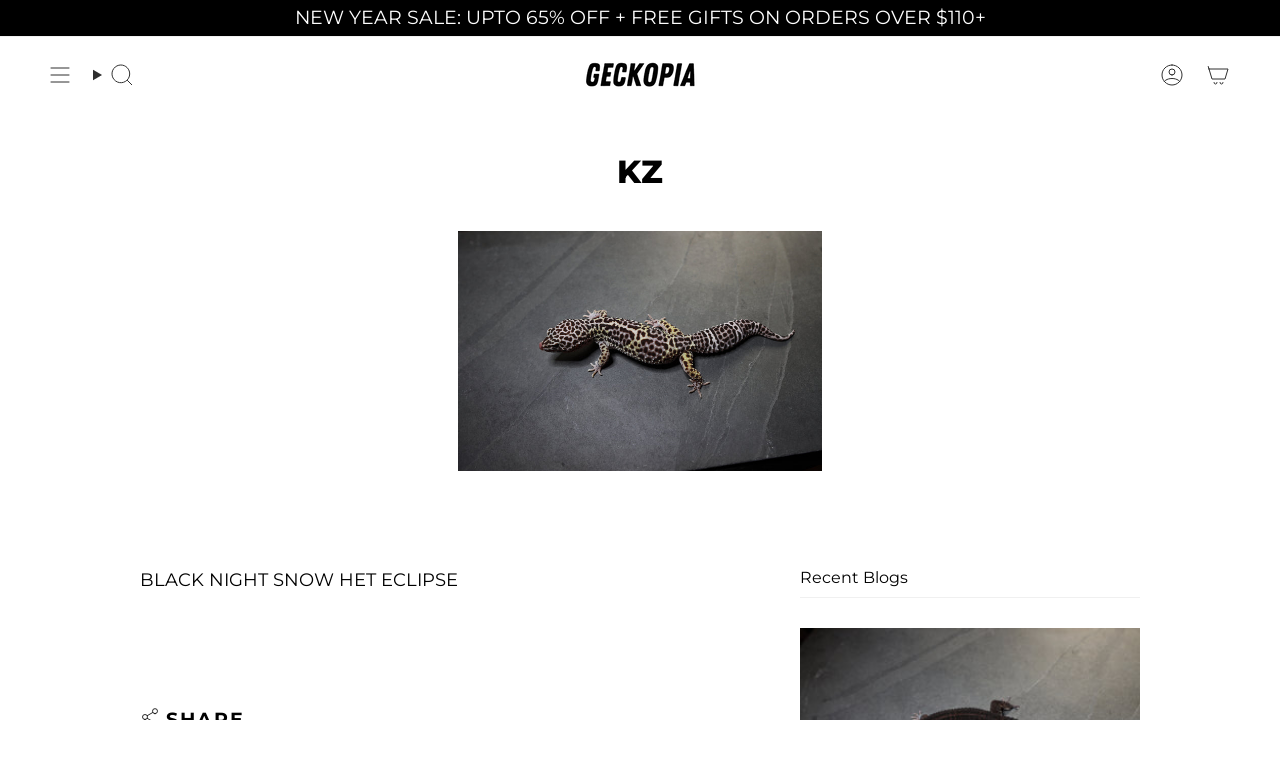

--- FILE ---
content_type: text/html; charset=utf-8
request_url: https://thegeckopia.com/blogs/our-breeders/kz
body_size: 64920
content:















<!doctype html>
<html class="no-js no-touch supports-no-cookies" lang="en">
<head>
  <link href="//thegeckopia.com/cdn/shop/t/49/assets/low-stock.css?15503" rel="stylesheet" type="text/css" media="all" />
  <meta charset="UTF-8">
  <meta http-equiv="X-UA-Compatible" content="IE=edge">
  <meta name="viewport" content="width=device-width, initial-scale=1.0">
  <meta name="theme-color" content="#000000">
  <link rel="canonical" href="https://thegeckopia.com/blogs/our-breeders/kz">
  <link rel="preconnect" href="https://cdn.shopify.com" crossorigin>
  <!-- Growify Tracking Pixel -->
<script>
     ((e,p,t,s,n,r)=>e.grp||((s=e.grp=function(){s.process?s.process.apply(s,arguments):s.queue.push(arguments)}).queue=[],s.t=+new Date,(n=p.createElement(t)).async=1,n.src="https://storage.googleapis.com/grpixel/openpixel.min.js",(r=p.getElementsByTagName(t)[0]).parentNode.insertBefore(n,r)))(window,document,"script"),grp("init","380");
</script>
<!-- Google tag (gtag.js) -->
<script async src="https://www.googletagmanager.com/gtag/js?id=AW-739167674"></script>
<script>
  window.dataLayer = window.dataLayer || [];
  function gtag(){dataLayer.push(arguments);}
  gtag('js', new Date());

  gtag('config', 'AW-739167674');
</script>
<!-- Growify Tracking Pixel -->
  <!-- ======================= Broadcast Theme V5.7.0 ========================= -->

  <link href="//thegeckopia.com/cdn/shop/t/49/assets/theme.css?v=56701264969944739131762897789" as="style" rel="preload">
  <link href="//thegeckopia.com/cdn/shop/t/49/assets/vendor.js?v=37228463622838409191719974540" as="script" rel="preload">
  <link href="//thegeckopia.com/cdn/shop/t/49/assets/theme.js?v=174227719497575118831719974540" as="script" rel="preload">


  <!-- Title and description ================================================ -->
  
  <title>
    
    KZ
    
    
    
      &ndash; Geckopia
    
  </title>

  
    <meta name="description" content="BLACK NIGHT SNOW HET ECLIPSE">
  

  <meta property="og:site_name" content="Geckopia">
<meta property="og:url" content="https://thegeckopia.com/blogs/our-breeders/kz">
<meta property="og:title" content="KZ">
<meta property="og:type" content="article">
<meta property="og:description" content="BLACK NIGHT SNOW HET ECLIPSE"><meta property="og:image" content="http://thegeckopia.com/cdn/shop/articles/KZ.jpg?v=1638767956">
  <meta property="og:image:secure_url" content="https://thegeckopia.com/cdn/shop/articles/KZ.jpg?v=1638767956">
  <meta property="og:image:width" content="2450">
  <meta property="og:image:height" content="1620"><meta name="twitter:card" content="summary_large_image">
<meta name="twitter:title" content="KZ">
<meta name="twitter:description" content="BLACK NIGHT SNOW HET ECLIPSE">

  <!-- CSS ================================================================== -->
  <style data-shopify>
@font-face {
  font-family: Montserrat;
  font-weight: 700;
  font-style: normal;
  font-display: swap;
  src: url("//thegeckopia.com/cdn/fonts/montserrat/montserrat_n7.3c434e22befd5c18a6b4afadb1e3d77c128c7939.woff2") format("woff2"),
       url("//thegeckopia.com/cdn/fonts/montserrat/montserrat_n7.5d9fa6e2cae713c8fb539a9876489d86207fe957.woff") format("woff");
}

    @font-face {
  font-family: Montserrat;
  font-weight: 400;
  font-style: normal;
  font-display: swap;
  src: url("//thegeckopia.com/cdn/fonts/montserrat/montserrat_n4.81949fa0ac9fd2021e16436151e8eaa539321637.woff2") format("woff2"),
       url("//thegeckopia.com/cdn/fonts/montserrat/montserrat_n4.a6c632ca7b62da89c3594789ba828388aac693fe.woff") format("woff");
}

    @font-face {
  font-family: Montserrat;
  font-weight: 700;
  font-style: normal;
  font-display: swap;
  src: url("//thegeckopia.com/cdn/fonts/montserrat/montserrat_n7.3c434e22befd5c18a6b4afadb1e3d77c128c7939.woff2") format("woff2"),
       url("//thegeckopia.com/cdn/fonts/montserrat/montserrat_n7.5d9fa6e2cae713c8fb539a9876489d86207fe957.woff") format("woff");
}


    
      @font-face {
  font-family: Montserrat;
  font-weight: 800;
  font-style: normal;
  font-display: swap;
  src: url("//thegeckopia.com/cdn/fonts/montserrat/montserrat_n8.853056e398b4dadf6838423edb7abaa02f651554.woff2") format("woff2"),
       url("//thegeckopia.com/cdn/fonts/montserrat/montserrat_n8.9201aba6104751e1b3e48577a5a739fc14862200.woff") format("woff");
}

    

    
      @font-face {
  font-family: Montserrat;
  font-weight: 500;
  font-style: normal;
  font-display: swap;
  src: url("//thegeckopia.com/cdn/fonts/montserrat/montserrat_n5.07ef3781d9c78c8b93c98419da7ad4fbeebb6635.woff2") format("woff2"),
       url("//thegeckopia.com/cdn/fonts/montserrat/montserrat_n5.adf9b4bd8b0e4f55a0b203cdd84512667e0d5e4d.woff") format("woff");
}

    

    
    

    
      @font-face {
  font-family: Montserrat;
  font-weight: 400;
  font-style: italic;
  font-display: swap;
  src: url("//thegeckopia.com/cdn/fonts/montserrat/montserrat_i4.5a4ea298b4789e064f62a29aafc18d41f09ae59b.woff2") format("woff2"),
       url("//thegeckopia.com/cdn/fonts/montserrat/montserrat_i4.072b5869c5e0ed5b9d2021e4c2af132e16681ad2.woff") format("woff");
}

    

    
      @font-face {
  font-family: Montserrat;
  font-weight: 500;
  font-style: italic;
  font-display: swap;
  src: url("//thegeckopia.com/cdn/fonts/montserrat/montserrat_i5.d3a783eb0cc26f2fda1e99d1dfec3ebaea1dc164.woff2") format("woff2"),
       url("//thegeckopia.com/cdn/fonts/montserrat/montserrat_i5.76d414ea3d56bb79ef992a9c62dce2e9063bc062.woff") format("woff");
}

    
  </style>

  
<style data-shopify>

:root {--scrollbar-width: 0px;





--COLOR-VIDEO-BG: #f2f2f2;
--COLOR-BG-BRIGHTER: #f2f2f2;--COLOR-BG: #ffffff;--COLOR-BG-ALPHA-25: rgba(255, 255, 255, 0.25);
--COLOR-BG-TRANSPARENT: rgba(255, 255, 255, 0);
--COLOR-BG-SECONDARY: #F7F9FA;
--COLOR-BG-SECONDARY-LIGHTEN: #ffffff;
--COLOR-BG-RGB: 255, 255, 255;

--COLOR-TEXT-DARK: #000000;
--COLOR-TEXT: #000000;
--COLOR-TEXT-LIGHT: #4d4d4d;


/* === Opacity shades of grey ===*/
--COLOR-A5:  rgba(0, 0, 0, 0.05);
--COLOR-A10: rgba(0, 0, 0, 0.1);
--COLOR-A15: rgba(0, 0, 0, 0.15);
--COLOR-A20: rgba(0, 0, 0, 0.2);
--COLOR-A25: rgba(0, 0, 0, 0.25);
--COLOR-A30: rgba(0, 0, 0, 0.3);
--COLOR-A35: rgba(0, 0, 0, 0.35);
--COLOR-A40: rgba(0, 0, 0, 0.4);
--COLOR-A45: rgba(0, 0, 0, 0.45);
--COLOR-A50: rgba(0, 0, 0, 0.5);
--COLOR-A55: rgba(0, 0, 0, 0.55);
--COLOR-A60: rgba(0, 0, 0, 0.6);
--COLOR-A65: rgba(0, 0, 0, 0.65);
--COLOR-A70: rgba(0, 0, 0, 0.7);
--COLOR-A75: rgba(0, 0, 0, 0.75);
--COLOR-A80: rgba(0, 0, 0, 0.8);
--COLOR-A85: rgba(0, 0, 0, 0.85);
--COLOR-A90: rgba(0, 0, 0, 0.9);
--COLOR-A95: rgba(0, 0, 0, 0.95);

--COLOR-BORDER: rgb(240, 240, 240);
--COLOR-BORDER-LIGHT: #f6f6f6;
--COLOR-BORDER-HAIRLINE: #f7f7f7;
--COLOR-BORDER-DARK: #bdbdbd;/* === Bright color ===*/
--COLOR-PRIMARY: #000000;
--COLOR-PRIMARY-HOVER: #000000;
--COLOR-PRIMARY-FADE: rgba(0, 0, 0, 0.05);
--COLOR-PRIMARY-FADE-HOVER: rgba(0, 0, 0, 0.1);
--COLOR-PRIMARY-LIGHT: #4d4d4d;--COLOR-PRIMARY-OPPOSITE: #ffffff;



/* === link Color ===*/
--COLOR-LINK: #000000;
--COLOR-LINK-HOVER: rgba(0, 0, 0, 0.7);
--COLOR-LINK-FADE: rgba(0, 0, 0, 0.05);
--COLOR-LINK-FADE-HOVER: rgba(0, 0, 0, 0.1);--COLOR-LINK-OPPOSITE: #ffffff;


/* === Product grid sale tags ===*/
--COLOR-SALE-BG: #f18080;
--COLOR-SALE-TEXT: #ffffff;

/* === Product grid badges ===*/
--COLOR-BADGE-BG: #444444;
--COLOR-BADGE-TEXT: #ffffff;

/* === Product sale color ===*/
--COLOR-SALE: #d20000;

/* === Gray background on Product grid items ===*/--filter-bg: 1.0;/* === Helper colors for form error states ===*/
--COLOR-ERROR: #721C24;
--COLOR-ERROR-BG: #F8D7DA;
--COLOR-ERROR-BORDER: #F5C6CB;



  --RADIUS: 3px;
  --RADIUS-SELECT: 3px;

--COLOR-HEADER-BG: #ffffff;--COLOR-HEADER-BG-TRANSPARENT: rgba(255, 255, 255, 0);
--COLOR-HEADER-LINK: #2e2e2e;
--COLOR-HEADER-LINK-HOVER: rgba(46, 46, 46, 0.7);

--COLOR-MENU-BG: #ffffff;
--COLOR-MENU-LINK: #2e2e2e;
--COLOR-MENU-LINK-HOVER: rgba(46, 46, 46, 0.7);
--COLOR-SUBMENU-BG: #ffffff;
--COLOR-SUBMENU-LINK: #2e2e2e;
--COLOR-SUBMENU-LINK-HOVER: rgba(46, 46, 46, 0.7);
--COLOR-SUBMENU-TEXT-LIGHT: #6d6d6d;
--COLOR-MENU-TRANSPARENT: #ffffff;
--COLOR-MENU-TRANSPARENT-HOVER: rgba(255, 255, 255, 0.7);--COLOR-FOOTER-BG: #ffde59;
--COLOR-FOOTER-BG-HAIRLINE: #ffdb4a;
--COLOR-FOOTER-TEXT: #2e2e2e;
--COLOR-FOOTER-TEXT-A35: rgba(46, 46, 46, 0.35);
--COLOR-FOOTER-TEXT-A75: rgba(46, 46, 46, 0.75);
--COLOR-FOOTER-LINK: #2e2e2e;
--COLOR-FOOTER-LINK-HOVER: rgba(46, 46, 46, 0.7);
--COLOR-FOOTER-BORDER: #2e2e2e;

--TRANSPARENT: rgba(255, 255, 255, 0);

/* === Default overlay opacity ===*/
--overlay-opacity: 0;
--underlay-opacity: 1;
--underlay-bg: rgba(0,0,0,0.4);

/* === Custom Cursor ===*/
--ICON-ZOOM-IN: url( "//thegeckopia.com/cdn/shop/t/49/assets/icon-zoom-in.svg?v=182473373117644429561719974540" );
--ICON-ZOOM-OUT: url( "//thegeckopia.com/cdn/shop/t/49/assets/icon-zoom-out.svg?v=101497157853986683871719974540" );

/* === Custom Icons ===*/


  
  --ICON-ADD-BAG: url( "//thegeckopia.com/cdn/shop/t/49/assets/icon-add-bag.svg?v=23763382405227654651719974540" );
  --ICON-ADD-CART: url( "//thegeckopia.com/cdn/shop/t/49/assets/icon-add-cart.svg?v=3962293684743587821719974540" );
  --ICON-ARROW-LEFT: url( "//thegeckopia.com/cdn/shop/t/49/assets/icon-arrow-left.svg?v=136066145774695772731719974540" );
  --ICON-ARROW-RIGHT: url( "//thegeckopia.com/cdn/shop/t/49/assets/icon-arrow-right.svg?v=150928298113663093401719974540" );
  --ICON-SELECT: url("//thegeckopia.com/cdn/shop/t/49/assets/icon-select.svg?v=167170173659852274001719974540");


--PRODUCT-GRID-ASPECT-RATIO: 100%;

/* === Typography ===*/
--FONT-WEIGHT-BODY: 400;
--FONT-WEIGHT-BODY-BOLD: 500;

--FONT-STACK-BODY: Montserrat, sans-serif;
--FONT-STYLE-BODY: normal;
--FONT-STYLE-BODY-ITALIC: italic;
--FONT-ADJUST-BODY: 1.0;

--LETTER-SPACING-BODY: 0.0em;

--FONT-WEIGHT-HEADING: 700;
--FONT-WEIGHT-HEADING-BOLD: 800;

--FONT-UPPERCASE-HEADING: none;
--LETTER-SPACING-HEADING: 0.0em;

--FONT-STACK-HEADING: Montserrat, sans-serif;
--FONT-STYLE-HEADING: normal;
--FONT-STYLE-HEADING-ITALIC: italic;
--FONT-ADJUST-HEADING: 1.0;

--FONT-WEIGHT-SUBHEADING: 400;
--FONT-WEIGHT-SUBHEADING-BOLD: 500;

--FONT-STACK-SUBHEADING: Montserrat, sans-serif;
--FONT-STYLE-SUBHEADING: normal;
--FONT-STYLE-SUBHEADING-ITALIC: italic;
--FONT-ADJUST-SUBHEADING: 1.0;

--FONT-UPPERCASE-SUBHEADING: uppercase;
--LETTER-SPACING-SUBHEADING: 0.1em;

--FONT-STACK-NAV: Montserrat, sans-serif;
--FONT-STYLE-NAV: normal;
--FONT-STYLE-NAV-ITALIC: italic;
--FONT-ADJUST-NAV: 1.0;

--FONT-WEIGHT-NAV: 400;
--FONT-WEIGHT-NAV-BOLD: 500;

--LETTER-SPACING-NAV: 0.0em;

--FONT-SIZE-BASE: 1.0rem;
--FONT-SIZE-BASE-PERCENT: 1.0;

/* === Parallax ===*/
--PARALLAX-STRENGTH-MIN: 150.0%;
--PARALLAX-STRENGTH-MAX: 160.0%;--COLUMNS: 4;
--COLUMNS-MEDIUM: 3;
--COLUMNS-SMALL: 2;
--COLUMNS-MOBILE: 1;--LAYOUT-OUTER: 50px;
  --LAYOUT-GUTTER: 32px;
  --LAYOUT-OUTER-MEDIUM: 30px;
  --LAYOUT-GUTTER-MEDIUM: 22px;
  --LAYOUT-OUTER-SMALL: 16px;
  --LAYOUT-GUTTER-SMALL: 16px;--base-animation-delay: 0ms;
--line-height-normal: 1.375; /* Equals to line-height: normal; */--SIDEBAR-WIDTH: 288px;
  --SIDEBAR-WIDTH-MEDIUM: 258px;--DRAWER-WIDTH: 380px;--ICON-STROKE-WIDTH: 1px;/* === Button General ===*/
--BTN-FONT-STACK: Montserrat, sans-serif;
--BTN-FONT-WEIGHT: 700;
--BTN-FONT-STYLE: normal;
--BTN-FONT-SIZE: 19px;

--BTN-LETTER-SPACING: 0.1em;
--BTN-UPPERCASE: uppercase;
--BTN-TEXT-ARROW-OFFSET: -1px;

/* === Button Primary ===*/
--BTN-PRIMARY-BORDER-COLOR: #000000;
--BTN-PRIMARY-BG-COLOR: #ffab00;
--BTN-PRIMARY-TEXT-COLOR: #000000;


  --BTN-PRIMARY-BG-COLOR-BRIGHTER: #e69a00;


/* === Button Secondary ===*/
--BTN-SECONDARY-BORDER-COLOR: #000000;
--BTN-SECONDARY-BG-COLOR: #ffde59;
--BTN-SECONDARY-TEXT-COLOR: #000000;


  --BTN-SECONDARY-BG-COLOR-BRIGHTER: #ffd940;


/* === Button White ===*/
--TEXT-BTN-BORDER-WHITE: #fff;
--TEXT-BTN-BG-WHITE: #fff;
--TEXT-BTN-WHITE: #000;
--TEXT-BTN-BG-WHITE-BRIGHTER: #f2f2f2;

/* === Button Black ===*/
--TEXT-BTN-BG-BLACK: #000;
--TEXT-BTN-BORDER-BLACK: #000;
--TEXT-BTN-BLACK: #fff;
--TEXT-BTN-BG-BLACK-BRIGHTER: #1a1a1a;

/* === Default Cart Gradient ===*/

--FREE-SHIPPING-GRADIENT: linear-gradient(to right, var(--COLOR-PRIMARY-LIGHT) 0%, var(--COLOR-PRIMARY) 100%);

/* === Swatch Size ===*/
--swatch-size-filters: calc(1.15rem * var(--FONT-ADJUST-BODY));
--swatch-size-product: calc(2.2rem * var(--FONT-ADJUST-BODY));
}

/* === Backdrop ===*/
::backdrop {
  --underlay-opacity: 1;
  --underlay-bg: rgba(0,0,0,0.4);
}
</style>


  <link href="//thegeckopia.com/cdn/shop/t/49/assets/theme.css?v=56701264969944739131762897789" rel="stylesheet" type="text/css" media="all" />
<link href="//thegeckopia.com/cdn/shop/t/49/assets/swatches.css?v=157844926215047500451719974540" as="style" rel="preload">
    <link href="//thegeckopia.com/cdn/shop/t/49/assets/swatches.css?v=157844926215047500451719974540" rel="stylesheet" type="text/css" media="all" />
<style data-shopify>.swatches {
    --green: #8CF601;--wood: #D2B48C;--wood-pre-order: #D2B48C;--pink-purple-limited-edition: #D63484;--olive: #4D4C13;--olive-green: #4D4C13;--pink-purple: #D63484;--purple-pink: #D63484;--blue-no-lids: #022d8c;--charcoal-brown: #853a16;--cedar-wood: #D2B48C;--plain-wood: #D2B48C;--jet-black: #000000;--monstera-olive: #7f8245;
  }</style>
<script>
    if (window.navigator.userAgent.indexOf('MSIE ') > 0 || window.navigator.userAgent.indexOf('Trident/') > 0) {
      document.documentElement.className = document.documentElement.className + ' ie';

      var scripts = document.getElementsByTagName('script')[0];
      var polyfill = document.createElement("script");
      polyfill.defer = true;
      polyfill.src = "//thegeckopia.com/cdn/shop/t/49/assets/ie11.js?v=144489047535103983231719974540";

      scripts.parentNode.insertBefore(polyfill, scripts);
    } else {
      document.documentElement.className = document.documentElement.className.replace('no-js', 'js');
    }

    document.documentElement.style.setProperty('--scrollbar-width', `${getScrollbarWidth()}px`);

    function getScrollbarWidth() {
      // Creating invisible container
      const outer = document.createElement('div');
      outer.style.visibility = 'hidden';
      outer.style.overflow = 'scroll'; // forcing scrollbar to appear
      outer.style.msOverflowStyle = 'scrollbar'; // needed for WinJS apps
      document.documentElement.appendChild(outer);

      // Creating inner element and placing it in the container
      const inner = document.createElement('div');
      outer.appendChild(inner);

      // Calculating difference between container's full width and the child width
      const scrollbarWidth = outer.offsetWidth - inner.offsetWidth;

      // Removing temporary elements from the DOM
      outer.parentNode.removeChild(outer);

      return scrollbarWidth;
    }

    let root = '/';
    if (root[root.length - 1] !== '/') {
      root = root + '/';
    }

    window.theme = {
      routes: {
        root: root,
        cart_url: '/cart',
        cart_add_url: '/cart/add',
        cart_change_url: '/cart/change',
        product_recommendations_url: '/recommendations/products',
        predictive_search_url: '/search/suggest',
        addresses_url: '/account/addresses'
      },
      assets: {
        photoswipe: '//thegeckopia.com/cdn/shop/t/49/assets/photoswipe.js?v=162613001030112971491719974540',
        smoothscroll: '//thegeckopia.com/cdn/shop/t/49/assets/smoothscroll.js?v=37906625415260927261719974540',
      },
      strings: {
        addToCart: "Add to cart",
        cartAcceptanceError: "You must accept our terms and conditions.",
        soldOut: "Sold Out",
        from: "From",
        preOrder: "Pre-order",
        sale: "Sale",
        subscription: "Subscription",
        unavailable: "Unavailable",
        unitPrice: "Unit price",
        unitPriceSeparator: "per",
        shippingCalcSubmitButton: "Calculate shipping",
        shippingCalcSubmitButtonDisabled: "Calculating...",
        selectValue: "Select value",
        selectColor: "Select color",
        oneColor: "color",
        otherColor: "colors",
        upsellAddToCart: "Add",
        free: "Free",
        swatchesColor: "Color, Colour",
        sku: "SKU",
      },
      settings: {
        cartType: "drawer",
        customerLoggedIn: null ? true : false,
        enableQuickAdd: false,
        enableAnimations: true,
        variantOnSale: true,
        collectionSwatchStyle: "text-slider",
        swatchesType: "theme"
      },
      sliderArrows: {
        prev: '<button type="button" class="slider__button slider__button--prev" data-button-arrow data-button-prev>' + "Previous" + '</button>',
        next: '<button type="button" class="slider__button slider__button--next" data-button-arrow data-button-next>' + "Next" + '</button>',
      },
      moneyFormat: false ? "\u003cspan class=money\u003e${{amount}} USD\u003c\/span\u003e" : "\u003cspan class=money\u003e${{amount}} USD\u003c\/span\u003e",
      moneyWithoutCurrencyFormat: "\u003cspan class=money\u003e${{amount}} USD\u003c\/span\u003e",
      moneyWithCurrencyFormat: "\u003cspan class=money\u003e${{amount}} USD\u003c\/span\u003e",
      subtotal: 0,
      info: {
        name: 'broadcast'
      },
      version: '5.7.0'
    };

    let windowInnerHeight = window.innerHeight;
    document.documentElement.style.setProperty('--full-height', `${windowInnerHeight}px`);
    document.documentElement.style.setProperty('--three-quarters', `${windowInnerHeight * 0.75}px`);
    document.documentElement.style.setProperty('--two-thirds', `${windowInnerHeight * 0.66}px`);
    document.documentElement.style.setProperty('--one-half', `${windowInnerHeight * 0.5}px`);
    document.documentElement.style.setProperty('--one-third', `${windowInnerHeight * 0.33}px`);
    document.documentElement.style.setProperty('--one-fifth', `${windowInnerHeight * 0.2}px`);
  </script>

  

  <!-- Theme Javascript ============================================================== -->
  <script src="//thegeckopia.com/cdn/shop/t/49/assets/vendor.js?v=37228463622838409191719974540" defer="defer"></script>
  <script src="//thegeckopia.com/cdn/shop/t/49/assets/theme.js?v=174227719497575118831719974540" defer="defer"></script><!-- Shopify app scripts =========================================================== -->

  
  <script>window.performance && window.performance.mark && window.performance.mark('shopify.content_for_header.start');</script><meta name="google-site-verification" content="QnhGxjG_z4Q-acLMrTg2MA8r1PnMKBRrHeSyAQe942A">
<meta id="shopify-digital-wallet" name="shopify-digital-wallet" content="/6774161459/digital_wallets/dialog">
<meta name="shopify-checkout-api-token" content="7600972ee2b351d88da33656ae34065b">
<meta id="in-context-paypal-metadata" data-shop-id="6774161459" data-venmo-supported="false" data-environment="production" data-locale="en_US" data-paypal-v4="true" data-currency="USD">
<link rel="alternate" type="application/atom+xml" title="Feed" href="/blogs/our-breeders.atom" />
<script async="async" src="/checkouts/internal/preloads.js?locale=en-US"></script>
<link rel="preconnect" href="https://shop.app" crossorigin="anonymous">
<script async="async" src="https://shop.app/checkouts/internal/preloads.js?locale=en-US&shop_id=6774161459" crossorigin="anonymous"></script>
<script id="apple-pay-shop-capabilities" type="application/json">{"shopId":6774161459,"countryCode":"US","currencyCode":"USD","merchantCapabilities":["supports3DS"],"merchantId":"gid:\/\/shopify\/Shop\/6774161459","merchantName":"Geckopia","requiredBillingContactFields":["postalAddress","email"],"requiredShippingContactFields":["postalAddress","email"],"shippingType":"shipping","supportedNetworks":["visa","masterCard","amex","discover","elo","jcb"],"total":{"type":"pending","label":"Geckopia","amount":"1.00"},"shopifyPaymentsEnabled":true,"supportsSubscriptions":true}</script>
<script id="shopify-features" type="application/json">{"accessToken":"7600972ee2b351d88da33656ae34065b","betas":["rich-media-storefront-analytics"],"domain":"thegeckopia.com","predictiveSearch":true,"shopId":6774161459,"locale":"en"}</script>
<script>var Shopify = Shopify || {};
Shopify.shop = "geckopia.myshopify.com";
Shopify.locale = "en";
Shopify.currency = {"active":"USD","rate":"1.0"};
Shopify.country = "US";
Shopify.theme = {"name":"Broadcast - 5.7v (Judge.me)","id":128401211479,"schema_name":"Broadcast","schema_version":"5.7.0","theme_store_id":868,"role":"main"};
Shopify.theme.handle = "null";
Shopify.theme.style = {"id":null,"handle":null};
Shopify.cdnHost = "thegeckopia.com/cdn";
Shopify.routes = Shopify.routes || {};
Shopify.routes.root = "/";</script>
<script type="module">!function(o){(o.Shopify=o.Shopify||{}).modules=!0}(window);</script>
<script>!function(o){function n(){var o=[];function n(){o.push(Array.prototype.slice.apply(arguments))}return n.q=o,n}var t=o.Shopify=o.Shopify||{};t.loadFeatures=n(),t.autoloadFeatures=n()}(window);</script>
<script>
  window.ShopifyPay = window.ShopifyPay || {};
  window.ShopifyPay.apiHost = "shop.app\/pay";
  window.ShopifyPay.redirectState = null;
</script>
<script id="shop-js-analytics" type="application/json">{"pageType":"article"}</script>
<script defer="defer" async type="module" src="//thegeckopia.com/cdn/shopifycloud/shop-js/modules/v2/client.init-shop-cart-sync_C5BV16lS.en.esm.js"></script>
<script defer="defer" async type="module" src="//thegeckopia.com/cdn/shopifycloud/shop-js/modules/v2/chunk.common_CygWptCX.esm.js"></script>
<script type="module">
  await import("//thegeckopia.com/cdn/shopifycloud/shop-js/modules/v2/client.init-shop-cart-sync_C5BV16lS.en.esm.js");
await import("//thegeckopia.com/cdn/shopifycloud/shop-js/modules/v2/chunk.common_CygWptCX.esm.js");

  window.Shopify.SignInWithShop?.initShopCartSync?.({"fedCMEnabled":true,"windoidEnabled":true});

</script>
<script>
  window.Shopify = window.Shopify || {};
  if (!window.Shopify.featureAssets) window.Shopify.featureAssets = {};
  window.Shopify.featureAssets['shop-js'] = {"shop-cart-sync":["modules/v2/client.shop-cart-sync_ZFArdW7E.en.esm.js","modules/v2/chunk.common_CygWptCX.esm.js"],"init-fed-cm":["modules/v2/client.init-fed-cm_CmiC4vf6.en.esm.js","modules/v2/chunk.common_CygWptCX.esm.js"],"shop-button":["modules/v2/client.shop-button_tlx5R9nI.en.esm.js","modules/v2/chunk.common_CygWptCX.esm.js"],"shop-cash-offers":["modules/v2/client.shop-cash-offers_DOA2yAJr.en.esm.js","modules/v2/chunk.common_CygWptCX.esm.js","modules/v2/chunk.modal_D71HUcav.esm.js"],"init-windoid":["modules/v2/client.init-windoid_sURxWdc1.en.esm.js","modules/v2/chunk.common_CygWptCX.esm.js"],"shop-toast-manager":["modules/v2/client.shop-toast-manager_ClPi3nE9.en.esm.js","modules/v2/chunk.common_CygWptCX.esm.js"],"init-shop-email-lookup-coordinator":["modules/v2/client.init-shop-email-lookup-coordinator_B8hsDcYM.en.esm.js","modules/v2/chunk.common_CygWptCX.esm.js"],"init-shop-cart-sync":["modules/v2/client.init-shop-cart-sync_C5BV16lS.en.esm.js","modules/v2/chunk.common_CygWptCX.esm.js"],"avatar":["modules/v2/client.avatar_BTnouDA3.en.esm.js"],"pay-button":["modules/v2/client.pay-button_FdsNuTd3.en.esm.js","modules/v2/chunk.common_CygWptCX.esm.js"],"init-customer-accounts":["modules/v2/client.init-customer-accounts_DxDtT_ad.en.esm.js","modules/v2/client.shop-login-button_C5VAVYt1.en.esm.js","modules/v2/chunk.common_CygWptCX.esm.js","modules/v2/chunk.modal_D71HUcav.esm.js"],"init-shop-for-new-customer-accounts":["modules/v2/client.init-shop-for-new-customer-accounts_ChsxoAhi.en.esm.js","modules/v2/client.shop-login-button_C5VAVYt1.en.esm.js","modules/v2/chunk.common_CygWptCX.esm.js","modules/v2/chunk.modal_D71HUcav.esm.js"],"shop-login-button":["modules/v2/client.shop-login-button_C5VAVYt1.en.esm.js","modules/v2/chunk.common_CygWptCX.esm.js","modules/v2/chunk.modal_D71HUcav.esm.js"],"init-customer-accounts-sign-up":["modules/v2/client.init-customer-accounts-sign-up_CPSyQ0Tj.en.esm.js","modules/v2/client.shop-login-button_C5VAVYt1.en.esm.js","modules/v2/chunk.common_CygWptCX.esm.js","modules/v2/chunk.modal_D71HUcav.esm.js"],"shop-follow-button":["modules/v2/client.shop-follow-button_Cva4Ekp9.en.esm.js","modules/v2/chunk.common_CygWptCX.esm.js","modules/v2/chunk.modal_D71HUcav.esm.js"],"checkout-modal":["modules/v2/client.checkout-modal_BPM8l0SH.en.esm.js","modules/v2/chunk.common_CygWptCX.esm.js","modules/v2/chunk.modal_D71HUcav.esm.js"],"lead-capture":["modules/v2/client.lead-capture_Bi8yE_yS.en.esm.js","modules/v2/chunk.common_CygWptCX.esm.js","modules/v2/chunk.modal_D71HUcav.esm.js"],"shop-login":["modules/v2/client.shop-login_D6lNrXab.en.esm.js","modules/v2/chunk.common_CygWptCX.esm.js","modules/v2/chunk.modal_D71HUcav.esm.js"],"payment-terms":["modules/v2/client.payment-terms_CZxnsJam.en.esm.js","modules/v2/chunk.common_CygWptCX.esm.js","modules/v2/chunk.modal_D71HUcav.esm.js"]};
</script>
<script>(function() {
  var isLoaded = false;
  function asyncLoad() {
    if (isLoaded) return;
    isLoaded = true;
    var urls = ["https:\/\/d18eg7dreypte5.cloudfront.net\/scripts\/integrations\/subscription.js?shop=geckopia.myshopify.com","\/\/cdn.shopify.com\/proxy\/83083c5bef41e759ee96449b796bb270917f348a4b3ddd4c7254d5c2139ba3a2\/static.cdn.printful.com\/static\/js\/external\/shopify-product-customizer.js?v=0.28\u0026shop=geckopia.myshopify.com\u0026sp-cache-control=cHVibGljLCBtYXgtYWdlPTkwMA","\/\/cdn.shopify.com\/proxy\/df827d98e6ff24030c4b47a515a03302a29d055b83049594bf25cc46f19c42b1\/api.goaffpro.com\/loader.js?shop=geckopia.myshopify.com\u0026sp-cache-control=cHVibGljLCBtYXgtYWdlPTkwMA","https:\/\/onetext.com\/sdk\/onetext.min.js?onetext-account-token=onetext_account_production_91751e89-f613-4029-8657-fc3d29d26add\u0026timestamp=1768636801077\u0026shop=geckopia.myshopify.com"];
    for (var i = 0; i < urls.length; i++) {
      var s = document.createElement('script');
      s.type = 'text/javascript';
      s.async = true;
      s.src = urls[i];
      var x = document.getElementsByTagName('script')[0];
      x.parentNode.insertBefore(s, x);
    }
  };
  if(window.attachEvent) {
    window.attachEvent('onload', asyncLoad);
  } else {
    window.addEventListener('load', asyncLoad, false);
  }
})();</script>
<script id="__st">var __st={"a":6774161459,"offset":-21600,"reqid":"184b856e-55dc-42b7-a546-babc608e962b-1768667230","pageurl":"thegeckopia.com\/blogs\/our-breeders\/kz","s":"articles-556143837271","u":"a9cbeca1dad6","p":"article","rtyp":"article","rid":556143837271};</script>
<script>window.ShopifyPaypalV4VisibilityTracking = true;</script>
<script id="captcha-bootstrap">!function(){'use strict';const t='contact',e='account',n='new_comment',o=[[t,t],['blogs',n],['comments',n],[t,'customer']],c=[[e,'customer_login'],[e,'guest_login'],[e,'recover_customer_password'],[e,'create_customer']],r=t=>t.map((([t,e])=>`form[action*='/${t}']:not([data-nocaptcha='true']) input[name='form_type'][value='${e}']`)).join(','),a=t=>()=>t?[...document.querySelectorAll(t)].map((t=>t.form)):[];function s(){const t=[...o],e=r(t);return a(e)}const i='password',u='form_key',d=['recaptcha-v3-token','g-recaptcha-response','h-captcha-response',i],f=()=>{try{return window.sessionStorage}catch{return}},m='__shopify_v',_=t=>t.elements[u];function p(t,e,n=!1){try{const o=window.sessionStorage,c=JSON.parse(o.getItem(e)),{data:r}=function(t){const{data:e,action:n}=t;return t[m]||n?{data:e,action:n}:{data:t,action:n}}(c);for(const[e,n]of Object.entries(r))t.elements[e]&&(t.elements[e].value=n);n&&o.removeItem(e)}catch(o){console.error('form repopulation failed',{error:o})}}const l='form_type',E='cptcha';function T(t){t.dataset[E]=!0}const w=window,h=w.document,L='Shopify',v='ce_forms',y='captcha';let A=!1;((t,e)=>{const n=(g='f06e6c50-85a8-45c8-87d0-21a2b65856fe',I='https://cdn.shopify.com/shopifycloud/storefront-forms-hcaptcha/ce_storefront_forms_captcha_hcaptcha.v1.5.2.iife.js',D={infoText:'Protected by hCaptcha',privacyText:'Privacy',termsText:'Terms'},(t,e,n)=>{const o=w[L][v],c=o.bindForm;if(c)return c(t,g,e,D).then(n);var r;o.q.push([[t,g,e,D],n]),r=I,A||(h.body.append(Object.assign(h.createElement('script'),{id:'captcha-provider',async:!0,src:r})),A=!0)});var g,I,D;w[L]=w[L]||{},w[L][v]=w[L][v]||{},w[L][v].q=[],w[L][y]=w[L][y]||{},w[L][y].protect=function(t,e){n(t,void 0,e),T(t)},Object.freeze(w[L][y]),function(t,e,n,w,h,L){const[v,y,A,g]=function(t,e,n){const i=e?o:[],u=t?c:[],d=[...i,...u],f=r(d),m=r(i),_=r(d.filter((([t,e])=>n.includes(e))));return[a(f),a(m),a(_),s()]}(w,h,L),I=t=>{const e=t.target;return e instanceof HTMLFormElement?e:e&&e.form},D=t=>v().includes(t);t.addEventListener('submit',(t=>{const e=I(t);if(!e)return;const n=D(e)&&!e.dataset.hcaptchaBound&&!e.dataset.recaptchaBound,o=_(e),c=g().includes(e)&&(!o||!o.value);(n||c)&&t.preventDefault(),c&&!n&&(function(t){try{if(!f())return;!function(t){const e=f();if(!e)return;const n=_(t);if(!n)return;const o=n.value;o&&e.removeItem(o)}(t);const e=Array.from(Array(32),(()=>Math.random().toString(36)[2])).join('');!function(t,e){_(t)||t.append(Object.assign(document.createElement('input'),{type:'hidden',name:u})),t.elements[u].value=e}(t,e),function(t,e){const n=f();if(!n)return;const o=[...t.querySelectorAll(`input[type='${i}']`)].map((({name:t})=>t)),c=[...d,...o],r={};for(const[a,s]of new FormData(t).entries())c.includes(a)||(r[a]=s);n.setItem(e,JSON.stringify({[m]:1,action:t.action,data:r}))}(t,e)}catch(e){console.error('failed to persist form',e)}}(e),e.submit())}));const S=(t,e)=>{t&&!t.dataset[E]&&(n(t,e.some((e=>e===t))),T(t))};for(const o of['focusin','change'])t.addEventListener(o,(t=>{const e=I(t);D(e)&&S(e,y())}));const B=e.get('form_key'),M=e.get(l),P=B&&M;t.addEventListener('DOMContentLoaded',(()=>{const t=y();if(P)for(const e of t)e.elements[l].value===M&&p(e,B);[...new Set([...A(),...v().filter((t=>'true'===t.dataset.shopifyCaptcha))])].forEach((e=>S(e,t)))}))}(h,new URLSearchParams(w.location.search),n,t,e,['guest_login'])})(!0,!0)}();</script>
<script integrity="sha256-4kQ18oKyAcykRKYeNunJcIwy7WH5gtpwJnB7kiuLZ1E=" data-source-attribution="shopify.loadfeatures" defer="defer" src="//thegeckopia.com/cdn/shopifycloud/storefront/assets/storefront/load_feature-a0a9edcb.js" crossorigin="anonymous"></script>
<script crossorigin="anonymous" defer="defer" src="//thegeckopia.com/cdn/shopifycloud/storefront/assets/shopify_pay/storefront-65b4c6d7.js?v=20250812"></script>
<script data-source-attribution="shopify.dynamic_checkout.dynamic.init">var Shopify=Shopify||{};Shopify.PaymentButton=Shopify.PaymentButton||{isStorefrontPortableWallets:!0,init:function(){window.Shopify.PaymentButton.init=function(){};var t=document.createElement("script");t.src="https://thegeckopia.com/cdn/shopifycloud/portable-wallets/latest/portable-wallets.en.js",t.type="module",document.head.appendChild(t)}};
</script>
<script data-source-attribution="shopify.dynamic_checkout.buyer_consent">
  function portableWalletsHideBuyerConsent(e){var t=document.getElementById("shopify-buyer-consent"),n=document.getElementById("shopify-subscription-policy-button");t&&n&&(t.classList.add("hidden"),t.setAttribute("aria-hidden","true"),n.removeEventListener("click",e))}function portableWalletsShowBuyerConsent(e){var t=document.getElementById("shopify-buyer-consent"),n=document.getElementById("shopify-subscription-policy-button");t&&n&&(t.classList.remove("hidden"),t.removeAttribute("aria-hidden"),n.addEventListener("click",e))}window.Shopify?.PaymentButton&&(window.Shopify.PaymentButton.hideBuyerConsent=portableWalletsHideBuyerConsent,window.Shopify.PaymentButton.showBuyerConsent=portableWalletsShowBuyerConsent);
</script>
<script data-source-attribution="shopify.dynamic_checkout.cart.bootstrap">document.addEventListener("DOMContentLoaded",(function(){function t(){return document.querySelector("shopify-accelerated-checkout-cart, shopify-accelerated-checkout")}if(t())Shopify.PaymentButton.init();else{new MutationObserver((function(e,n){t()&&(Shopify.PaymentButton.init(),n.disconnect())})).observe(document.body,{childList:!0,subtree:!0})}}));
</script>
<link id="shopify-accelerated-checkout-styles" rel="stylesheet" media="screen" href="https://thegeckopia.com/cdn/shopifycloud/portable-wallets/latest/accelerated-checkout-backwards-compat.css" crossorigin="anonymous">
<style id="shopify-accelerated-checkout-cart">
        #shopify-buyer-consent {
  margin-top: 1em;
  display: inline-block;
  width: 100%;
}

#shopify-buyer-consent.hidden {
  display: none;
}

#shopify-subscription-policy-button {
  background: none;
  border: none;
  padding: 0;
  text-decoration: underline;
  font-size: inherit;
  cursor: pointer;
}

#shopify-subscription-policy-button::before {
  box-shadow: none;
}

      </style>

<script>window.performance && window.performance.mark && window.performance.mark('shopify.content_for_header.end');</script>
  <!-- "snippets/shogun-products.liquid" was not rendered, the associated app was uninstalled -->


  <script type="text/javascript">
    (function(c,l,a,r,i,t,y){
        c[a]=c[a]||function(){(c[a].q=c[a].q||[]).push(arguments)};
        t=l.createElement(r);t.async=1;t.src="https://www.clarity.ms/tag/"+i;
        y=l.getElementsByTagName(r)[0];y.parentNode.insertBefore(t,y);
    })(window, document, "clarity", "script", "ntjyhlygwi");
    
</script>


  <!-- "snippets/shogun-head.liquid" was not rendered, the associated app was uninstalled -->


<!-- BEGIN app block: shopify://apps/pagefly-page-builder/blocks/app-embed/83e179f7-59a0-4589-8c66-c0dddf959200 -->

<!-- BEGIN app snippet: pagefly-cro-ab-testing-main -->







<script>
  ;(function () {
    const url = new URL(window.location)
    const viewParam = url.searchParams.get('view')
    if (viewParam && viewParam.includes('variant-pf-')) {
      url.searchParams.set('pf_v', viewParam)
      url.searchParams.delete('view')
      window.history.replaceState({}, '', url)
    }
  })()
</script>



<script type='module'>
  
  window.PAGEFLY_CRO = window.PAGEFLY_CRO || {}

  window.PAGEFLY_CRO['data_debug'] = {
    original_template_suffix: "",
    allow_ab_test: false,
    ab_test_start_time: 0,
    ab_test_end_time: 0,
    today_date_time: 1768667230000,
  }
  window.PAGEFLY_CRO['GA4'] = { enabled: true}
</script>

<!-- END app snippet -->








  <script src='https://cdn.shopify.com/extensions/019bb4f9-aed6-78a3-be91-e9d44663e6bf/pagefly-page-builder-215/assets/pagefly-helper.js' defer='defer'></script>

  <script src='https://cdn.shopify.com/extensions/019bb4f9-aed6-78a3-be91-e9d44663e6bf/pagefly-page-builder-215/assets/pagefly-general-helper.js' defer='defer'></script>

  <script src='https://cdn.shopify.com/extensions/019bb4f9-aed6-78a3-be91-e9d44663e6bf/pagefly-page-builder-215/assets/pagefly-snap-slider.js' defer='defer'></script>

  <script src='https://cdn.shopify.com/extensions/019bb4f9-aed6-78a3-be91-e9d44663e6bf/pagefly-page-builder-215/assets/pagefly-slideshow-v3.js' defer='defer'></script>

  <script src='https://cdn.shopify.com/extensions/019bb4f9-aed6-78a3-be91-e9d44663e6bf/pagefly-page-builder-215/assets/pagefly-slideshow-v4.js' defer='defer'></script>

  <script src='https://cdn.shopify.com/extensions/019bb4f9-aed6-78a3-be91-e9d44663e6bf/pagefly-page-builder-215/assets/pagefly-glider.js' defer='defer'></script>

  <script src='https://cdn.shopify.com/extensions/019bb4f9-aed6-78a3-be91-e9d44663e6bf/pagefly-page-builder-215/assets/pagefly-slideshow-v1-v2.js' defer='defer'></script>

  <script src='https://cdn.shopify.com/extensions/019bb4f9-aed6-78a3-be91-e9d44663e6bf/pagefly-page-builder-215/assets/pagefly-product-media.js' defer='defer'></script>

  <script src='https://cdn.shopify.com/extensions/019bb4f9-aed6-78a3-be91-e9d44663e6bf/pagefly-page-builder-215/assets/pagefly-product.js' defer='defer'></script>


<script id='pagefly-helper-data' type='application/json'>
  {
    "page_optimization": {
      "assets_prefetching": false
    },
    "elements_asset_mapper": {
      "Accordion": "https://cdn.shopify.com/extensions/019bb4f9-aed6-78a3-be91-e9d44663e6bf/pagefly-page-builder-215/assets/pagefly-accordion.js",
      "Accordion3": "https://cdn.shopify.com/extensions/019bb4f9-aed6-78a3-be91-e9d44663e6bf/pagefly-page-builder-215/assets/pagefly-accordion3.js",
      "CountDown": "https://cdn.shopify.com/extensions/019bb4f9-aed6-78a3-be91-e9d44663e6bf/pagefly-page-builder-215/assets/pagefly-countdown.js",
      "GMap1": "https://cdn.shopify.com/extensions/019bb4f9-aed6-78a3-be91-e9d44663e6bf/pagefly-page-builder-215/assets/pagefly-gmap.js",
      "GMap2": "https://cdn.shopify.com/extensions/019bb4f9-aed6-78a3-be91-e9d44663e6bf/pagefly-page-builder-215/assets/pagefly-gmap.js",
      "GMapBasicV2": "https://cdn.shopify.com/extensions/019bb4f9-aed6-78a3-be91-e9d44663e6bf/pagefly-page-builder-215/assets/pagefly-gmap.js",
      "GMapAdvancedV2": "https://cdn.shopify.com/extensions/019bb4f9-aed6-78a3-be91-e9d44663e6bf/pagefly-page-builder-215/assets/pagefly-gmap.js",
      "HTML.Video": "https://cdn.shopify.com/extensions/019bb4f9-aed6-78a3-be91-e9d44663e6bf/pagefly-page-builder-215/assets/pagefly-htmlvideo.js",
      "HTML.Video2": "https://cdn.shopify.com/extensions/019bb4f9-aed6-78a3-be91-e9d44663e6bf/pagefly-page-builder-215/assets/pagefly-htmlvideo2.js",
      "HTML.Video3": "https://cdn.shopify.com/extensions/019bb4f9-aed6-78a3-be91-e9d44663e6bf/pagefly-page-builder-215/assets/pagefly-htmlvideo2.js",
      "BackgroundVideo": "https://cdn.shopify.com/extensions/019bb4f9-aed6-78a3-be91-e9d44663e6bf/pagefly-page-builder-215/assets/pagefly-htmlvideo2.js",
      "Instagram": "https://cdn.shopify.com/extensions/019bb4f9-aed6-78a3-be91-e9d44663e6bf/pagefly-page-builder-215/assets/pagefly-instagram.js",
      "Instagram2": "https://cdn.shopify.com/extensions/019bb4f9-aed6-78a3-be91-e9d44663e6bf/pagefly-page-builder-215/assets/pagefly-instagram.js",
      "Insta3": "https://cdn.shopify.com/extensions/019bb4f9-aed6-78a3-be91-e9d44663e6bf/pagefly-page-builder-215/assets/pagefly-instagram3.js",
      "Tabs": "https://cdn.shopify.com/extensions/019bb4f9-aed6-78a3-be91-e9d44663e6bf/pagefly-page-builder-215/assets/pagefly-tab.js",
      "Tabs3": "https://cdn.shopify.com/extensions/019bb4f9-aed6-78a3-be91-e9d44663e6bf/pagefly-page-builder-215/assets/pagefly-tab3.js",
      "ProductBox": "https://cdn.shopify.com/extensions/019bb4f9-aed6-78a3-be91-e9d44663e6bf/pagefly-page-builder-215/assets/pagefly-cart.js",
      "FBPageBox2": "https://cdn.shopify.com/extensions/019bb4f9-aed6-78a3-be91-e9d44663e6bf/pagefly-page-builder-215/assets/pagefly-facebook.js",
      "FBLikeButton2": "https://cdn.shopify.com/extensions/019bb4f9-aed6-78a3-be91-e9d44663e6bf/pagefly-page-builder-215/assets/pagefly-facebook.js",
      "TwitterFeed2": "https://cdn.shopify.com/extensions/019bb4f9-aed6-78a3-be91-e9d44663e6bf/pagefly-page-builder-215/assets/pagefly-twitter.js",
      "Paragraph4": "https://cdn.shopify.com/extensions/019bb4f9-aed6-78a3-be91-e9d44663e6bf/pagefly-page-builder-215/assets/pagefly-paragraph4.js",

      "AliReviews": "https://cdn.shopify.com/extensions/019bb4f9-aed6-78a3-be91-e9d44663e6bf/pagefly-page-builder-215/assets/pagefly-3rd-elements.js",
      "BackInStock": "https://cdn.shopify.com/extensions/019bb4f9-aed6-78a3-be91-e9d44663e6bf/pagefly-page-builder-215/assets/pagefly-3rd-elements.js",
      "GloboBackInStock": "https://cdn.shopify.com/extensions/019bb4f9-aed6-78a3-be91-e9d44663e6bf/pagefly-page-builder-215/assets/pagefly-3rd-elements.js",
      "GrowaveWishlist": "https://cdn.shopify.com/extensions/019bb4f9-aed6-78a3-be91-e9d44663e6bf/pagefly-page-builder-215/assets/pagefly-3rd-elements.js",
      "InfiniteOptionsShopPad": "https://cdn.shopify.com/extensions/019bb4f9-aed6-78a3-be91-e9d44663e6bf/pagefly-page-builder-215/assets/pagefly-3rd-elements.js",
      "InkybayProductPersonalizer": "https://cdn.shopify.com/extensions/019bb4f9-aed6-78a3-be91-e9d44663e6bf/pagefly-page-builder-215/assets/pagefly-3rd-elements.js",
      "LimeSpot": "https://cdn.shopify.com/extensions/019bb4f9-aed6-78a3-be91-e9d44663e6bf/pagefly-page-builder-215/assets/pagefly-3rd-elements.js",
      "Loox": "https://cdn.shopify.com/extensions/019bb4f9-aed6-78a3-be91-e9d44663e6bf/pagefly-page-builder-215/assets/pagefly-3rd-elements.js",
      "Opinew": "https://cdn.shopify.com/extensions/019bb4f9-aed6-78a3-be91-e9d44663e6bf/pagefly-page-builder-215/assets/pagefly-3rd-elements.js",
      "Powr": "https://cdn.shopify.com/extensions/019bb4f9-aed6-78a3-be91-e9d44663e6bf/pagefly-page-builder-215/assets/pagefly-3rd-elements.js",
      "ProductReviews": "https://cdn.shopify.com/extensions/019bb4f9-aed6-78a3-be91-e9d44663e6bf/pagefly-page-builder-215/assets/pagefly-3rd-elements.js",
      "PushOwl": "https://cdn.shopify.com/extensions/019bb4f9-aed6-78a3-be91-e9d44663e6bf/pagefly-page-builder-215/assets/pagefly-3rd-elements.js",
      "ReCharge": "https://cdn.shopify.com/extensions/019bb4f9-aed6-78a3-be91-e9d44663e6bf/pagefly-page-builder-215/assets/pagefly-3rd-elements.js",
      "Rivyo": "https://cdn.shopify.com/extensions/019bb4f9-aed6-78a3-be91-e9d44663e6bf/pagefly-page-builder-215/assets/pagefly-3rd-elements.js",
      "TrackingMore": "https://cdn.shopify.com/extensions/019bb4f9-aed6-78a3-be91-e9d44663e6bf/pagefly-page-builder-215/assets/pagefly-3rd-elements.js",
      "Vitals": "https://cdn.shopify.com/extensions/019bb4f9-aed6-78a3-be91-e9d44663e6bf/pagefly-page-builder-215/assets/pagefly-3rd-elements.js",
      "Wiser": "https://cdn.shopify.com/extensions/019bb4f9-aed6-78a3-be91-e9d44663e6bf/pagefly-page-builder-215/assets/pagefly-3rd-elements.js"
    },
    "custom_elements_mapper": {
      "pf-click-action-element": "https://cdn.shopify.com/extensions/019bb4f9-aed6-78a3-be91-e9d44663e6bf/pagefly-page-builder-215/assets/pagefly-click-action-element.js",
      "pf-dialog-element": "https://cdn.shopify.com/extensions/019bb4f9-aed6-78a3-be91-e9d44663e6bf/pagefly-page-builder-215/assets/pagefly-dialog-element.js"
    }
  }
</script>


<!-- END app block --><!-- BEGIN app block: shopify://apps/judge-me-reviews/blocks/judgeme_core/61ccd3b1-a9f2-4160-9fe9-4fec8413e5d8 --><!-- Start of Judge.me Core -->






<link rel="dns-prefetch" href="https://cdnwidget.judge.me">
<link rel="dns-prefetch" href="https://cdn.judge.me">
<link rel="dns-prefetch" href="https://cdn1.judge.me">
<link rel="dns-prefetch" href="https://api.judge.me">

<script data-cfasync='false' class='jdgm-settings-script'>window.jdgmSettings={"pagination":5,"disable_web_reviews":false,"badge_no_review_text":"No reviews","badge_n_reviews_text":"{{ n }} review/reviews","hide_badge_preview_if_no_reviews":true,"badge_hide_text":false,"enforce_center_preview_badge":false,"widget_title":"Customer Reviews","widget_open_form_text":"Write a review","widget_close_form_text":"Cancel review","widget_refresh_page_text":"Refresh page","widget_summary_text":"Based on {{ number_of_reviews }} review/reviews","widget_no_review_text":"Be the first to write a review","widget_name_field_text":"Display name","widget_verified_name_field_text":"Verified Name (public)","widget_name_placeholder_text":"Display name","widget_required_field_error_text":"This field is required.","widget_email_field_text":"Email address","widget_verified_email_field_text":"Verified Email (private, can not be edited)","widget_email_placeholder_text":"Your email address","widget_email_field_error_text":"Please enter a valid email address.","widget_rating_field_text":"Rating","widget_review_title_field_text":"Review Title","widget_review_title_placeholder_text":"Give your review a title","widget_review_body_field_text":"Review content","widget_review_body_placeholder_text":"Start writing here...","widget_pictures_field_text":"Picture/Video (optional)","widget_submit_review_text":"Submit Review","widget_submit_verified_review_text":"Submit Verified Review","widget_submit_success_msg_with_auto_publish":"Thank you! Please refresh the page in a few moments to see your review. You can remove or edit your review by logging into \u003ca href='https://judge.me/login' target='_blank' rel='nofollow noopener'\u003eJudge.me\u003c/a\u003e","widget_submit_success_msg_no_auto_publish":"Thank you! Your review will be published as soon as it is approved by the shop admin. You can remove or edit your review by logging into \u003ca href='https://judge.me/login' target='_blank' rel='nofollow noopener'\u003eJudge.me\u003c/a\u003e","widget_show_default_reviews_out_of_total_text":"Showing {{ n_reviews_shown }} out of {{ n_reviews }} reviews.","widget_show_all_link_text":"Show all","widget_show_less_link_text":"Show less","widget_author_said_text":"{{ reviewer_name }} said:","widget_days_text":"{{ n }} days ago","widget_weeks_text":"{{ n }} week/weeks ago","widget_months_text":"{{ n }} month/months ago","widget_years_text":"{{ n }} year/years ago","widget_yesterday_text":"Yesterday","widget_today_text":"Today","widget_replied_text":"\u003e\u003e {{ shop_name }} replied:","widget_read_more_text":"Read more","widget_reviewer_name_as_initial":"","widget_rating_filter_color":"#fbcd0a","widget_rating_filter_see_all_text":"See all reviews","widget_sorting_most_recent_text":"Most Recent","widget_sorting_highest_rating_text":"Highest Rating","widget_sorting_lowest_rating_text":"Lowest Rating","widget_sorting_with_pictures_text":"Only Pictures","widget_sorting_most_helpful_text":"Most Helpful","widget_open_question_form_text":"Ask a question","widget_reviews_subtab_text":"Reviews","widget_questions_subtab_text":"Questions","widget_question_label_text":"Question","widget_answer_label_text":"Answer","widget_question_placeholder_text":"Write your question here","widget_submit_question_text":"Submit Question","widget_question_submit_success_text":"Thank you for your question! We will notify you once it gets answered.","verified_badge_text":"Verified","verified_badge_bg_color":"","verified_badge_text_color":"","verified_badge_placement":"left-of-reviewer-name","widget_review_max_height":"","widget_hide_border":false,"widget_social_share":false,"widget_thumb":false,"widget_review_location_show":false,"widget_location_format":"","all_reviews_include_out_of_store_products":true,"all_reviews_out_of_store_text":"(out of store)","all_reviews_pagination":100,"all_reviews_product_name_prefix_text":"about","enable_review_pictures":true,"enable_question_anwser":false,"widget_theme":"leex","review_date_format":"mm/dd/yyyy","default_sort_method":"pictures-first","widget_product_reviews_subtab_text":"Product Reviews","widget_shop_reviews_subtab_text":"Shop Reviews","widget_other_products_reviews_text":"Reviews for other products","widget_store_reviews_subtab_text":"Store reviews","widget_no_store_reviews_text":"This store hasn't received any reviews yet","widget_web_restriction_product_reviews_text":"This product hasn't received any reviews yet","widget_no_items_text":"No items found","widget_show_more_text":"Show more","widget_write_a_store_review_text":"Write a Store Review","widget_other_languages_heading":"Reviews in Other Languages","widget_translate_review_text":"Translate review to {{ language }}","widget_translating_review_text":"Translating...","widget_show_original_translation_text":"Show original ({{ language }})","widget_translate_review_failed_text":"Review couldn't be translated.","widget_translate_review_retry_text":"Retry","widget_translate_review_try_again_later_text":"Try again later","show_product_url_for_grouped_product":false,"widget_sorting_pictures_first_text":"Pictures First","show_pictures_on_all_rev_page_mobile":false,"show_pictures_on_all_rev_page_desktop":false,"floating_tab_hide_mobile_install_preference":false,"floating_tab_button_name":"★ Reviews","floating_tab_title":"Let customers speak for us","floating_tab_button_color":"","floating_tab_button_background_color":"","floating_tab_url":"","floating_tab_url_enabled":false,"floating_tab_tab_style":"text","all_reviews_text_badge_text":"Customers rate us 5/5 based on 97 reviews.","all_reviews_text_badge_text_branded_style":"Customers rate us 5/5 based on 97 reviews.","is_all_reviews_text_badge_a_link":false,"show_stars_for_all_reviews_text_badge":false,"all_reviews_text_badge_url":"","all_reviews_text_style":"branded","all_reviews_text_color_style":"judgeme_brand_color","all_reviews_text_color":"#108474","all_reviews_text_show_jm_brand":true,"featured_carousel_show_header":true,"featured_carousel_title":"Let customers speak for us","testimonials_carousel_title":"Customers are saying","videos_carousel_title":"Real customer stories","cards_carousel_title":"Customers are saying","featured_carousel_count_text":"from {{ n }} reviews","featured_carousel_add_link_to_all_reviews_page":false,"featured_carousel_url":"","featured_carousel_show_images":true,"featured_carousel_autoslide_interval":5,"featured_carousel_arrows_on_the_sides":false,"featured_carousel_height":250,"featured_carousel_width":80,"featured_carousel_image_size":0,"featured_carousel_image_height":250,"featured_carousel_arrow_color":"#eeeeee","verified_count_badge_style":"branded","verified_count_badge_orientation":"horizontal","verified_count_badge_color_style":"judgeme_brand_color","verified_count_badge_color":"#108474","is_verified_count_badge_a_link":false,"verified_count_badge_url":"","verified_count_badge_show_jm_brand":true,"widget_rating_preset_default":5,"widget_first_sub_tab":"product-reviews","widget_show_histogram":false,"widget_histogram_use_custom_color":false,"widget_pagination_use_custom_color":false,"widget_star_use_custom_color":false,"widget_verified_badge_use_custom_color":false,"widget_write_review_use_custom_color":false,"picture_reminder_submit_button":"Upload Pictures","enable_review_videos":true,"mute_video_by_default":false,"widget_sorting_videos_first_text":"Videos First","widget_review_pending_text":"Pending","featured_carousel_items_for_large_screen":3,"social_share_options_order":"Facebook,Twitter","remove_microdata_snippet":true,"disable_json_ld":false,"enable_json_ld_products":false,"preview_badge_show_question_text":false,"preview_badge_no_question_text":"No questions","preview_badge_n_question_text":"{{ number_of_questions }} question/questions","qa_badge_show_icon":false,"qa_badge_position":"same-row","remove_judgeme_branding":false,"widget_add_search_bar":false,"widget_search_bar_placeholder":"Search","widget_sorting_verified_only_text":"Verified only","featured_carousel_theme":"default","featured_carousel_show_rating":true,"featured_carousel_show_title":true,"featured_carousel_show_body":true,"featured_carousel_show_date":false,"featured_carousel_show_reviewer":true,"featured_carousel_show_product":false,"featured_carousel_header_background_color":"#108474","featured_carousel_header_text_color":"#ffffff","featured_carousel_name_product_separator":"reviewed","featured_carousel_full_star_background":"#108474","featured_carousel_empty_star_background":"#dadada","featured_carousel_vertical_theme_background":"#f9fafb","featured_carousel_verified_badge_enable":true,"featured_carousel_verified_badge_color":"#108474","featured_carousel_border_style":"round","featured_carousel_review_line_length_limit":3,"featured_carousel_more_reviews_button_text":"Read more reviews","featured_carousel_view_product_button_text":"View product","all_reviews_page_load_reviews_on":"scroll","all_reviews_page_load_more_text":"Load More Reviews","disable_fb_tab_reviews":false,"enable_ajax_cdn_cache":false,"widget_advanced_speed_features":5,"widget_public_name_text":"displayed publicly like","default_reviewer_name":"John Smith","default_reviewer_name_has_non_latin":true,"widget_reviewer_anonymous":"Anonymous","medals_widget_title":"Judge.me Review Medals","medals_widget_background_color":"#f9fafb","medals_widget_position":"footer_all_pages","medals_widget_border_color":"#f9fafb","medals_widget_verified_text_position":"left","medals_widget_use_monochromatic_version":false,"medals_widget_elements_color":"#108474","show_reviewer_avatar":true,"widget_invalid_yt_video_url_error_text":"Not a YouTube video URL","widget_max_length_field_error_text":"Please enter no more than {0} characters.","widget_show_country_flag":false,"widget_show_collected_via_shop_app":true,"widget_verified_by_shop_badge_style":"light","widget_verified_by_shop_text":"Verified by Shop","widget_show_photo_gallery":true,"widget_load_with_code_splitting":true,"widget_ugc_install_preference":false,"widget_ugc_title":"Made by us, Shared by you","widget_ugc_subtitle":"Tag us to see your picture featured in our page","widget_ugc_arrows_color":"#ffffff","widget_ugc_primary_button_text":"Buy Now","widget_ugc_primary_button_background_color":"#108474","widget_ugc_primary_button_text_color":"#ffffff","widget_ugc_primary_button_border_width":"0","widget_ugc_primary_button_border_style":"none","widget_ugc_primary_button_border_color":"#108474","widget_ugc_primary_button_border_radius":"25","widget_ugc_secondary_button_text":"Load More","widget_ugc_secondary_button_background_color":"#ffffff","widget_ugc_secondary_button_text_color":"#108474","widget_ugc_secondary_button_border_width":"2","widget_ugc_secondary_button_border_style":"solid","widget_ugc_secondary_button_border_color":"#108474","widget_ugc_secondary_button_border_radius":"25","widget_ugc_reviews_button_text":"View Reviews","widget_ugc_reviews_button_background_color":"#ffffff","widget_ugc_reviews_button_text_color":"#108474","widget_ugc_reviews_button_border_width":"2","widget_ugc_reviews_button_border_style":"solid","widget_ugc_reviews_button_border_color":"#108474","widget_ugc_reviews_button_border_radius":"25","widget_ugc_reviews_button_link_to":"judgeme-reviews-page","widget_ugc_show_post_date":true,"widget_ugc_max_width":"800","widget_rating_metafield_value_type":true,"widget_primary_color":"#ffde59","widget_enable_secondary_color":false,"widget_secondary_color":"#edf5f5","widget_summary_average_rating_text":"{{ average_rating }} out of 5","widget_media_grid_title":"Customer photos \u0026 videos","widget_media_grid_see_more_text":"See more","widget_round_style":true,"widget_show_product_medals":false,"widget_verified_by_judgeme_text":"Verified by Judge.me","widget_show_store_medals":true,"widget_verified_by_judgeme_text_in_store_medals":"Verified by Judge.me","widget_media_field_exceed_quantity_message":"Sorry, we can only accept {{ max_media }} for one review.","widget_media_field_exceed_limit_message":"{{ file_name }} is too large, please select a {{ media_type }} less than {{ size_limit }}MB.","widget_review_submitted_text":"Review Submitted!","widget_question_submitted_text":"Question Submitted!","widget_close_form_text_question":"Cancel","widget_write_your_answer_here_text":"Write your answer here","widget_enabled_branded_link":true,"widget_show_collected_by_judgeme":false,"widget_reviewer_name_color":"","widget_write_review_text_color":"","widget_write_review_bg_color":"","widget_collected_by_judgeme_text":"collected by Judge.me","widget_pagination_type":"standard","widget_load_more_text":"Load More","widget_load_more_color":"#108474","widget_full_review_text":"Full Review","widget_read_more_reviews_text":"Read More Reviews","widget_read_questions_text":"Read Questions","widget_questions_and_answers_text":"Questions \u0026 Answers","widget_verified_by_text":"Verified by","widget_verified_text":"Verified","widget_number_of_reviews_text":"{{ number_of_reviews }} reviews","widget_back_button_text":"Back","widget_next_button_text":"Next","widget_custom_forms_filter_button":"Filters","custom_forms_style":"horizontal","widget_show_review_information":false,"how_reviews_are_collected":"How reviews are collected?","widget_show_review_keywords":false,"widget_gdpr_statement":"How we use your data: We'll only contact you about the review you left, and only if necessary. By submitting your review, you agree to Judge.me's \u003ca href='https://judge.me/terms' target='_blank' rel='nofollow noopener'\u003eterms\u003c/a\u003e, \u003ca href='https://judge.me/privacy' target='_blank' rel='nofollow noopener'\u003eprivacy\u003c/a\u003e and \u003ca href='https://judge.me/content-policy' target='_blank' rel='nofollow noopener'\u003econtent\u003c/a\u003e policies.","widget_multilingual_sorting_enabled":false,"widget_translate_review_content_enabled":false,"widget_translate_review_content_method":"manual","popup_widget_review_selection":"automatically_with_pictures","popup_widget_round_border_style":true,"popup_widget_show_title":true,"popup_widget_show_body":true,"popup_widget_show_reviewer":false,"popup_widget_show_product":true,"popup_widget_show_pictures":true,"popup_widget_use_review_picture":true,"popup_widget_show_on_home_page":true,"popup_widget_show_on_product_page":true,"popup_widget_show_on_collection_page":true,"popup_widget_show_on_cart_page":true,"popup_widget_position":"bottom_left","popup_widget_first_review_delay":5,"popup_widget_duration":5,"popup_widget_interval":5,"popup_widget_review_count":5,"popup_widget_hide_on_mobile":true,"review_snippet_widget_round_border_style":true,"review_snippet_widget_card_color":"#FFFFFF","review_snippet_widget_slider_arrows_background_color":"#FFFFFF","review_snippet_widget_slider_arrows_color":"#000000","review_snippet_widget_star_color":"#108474","show_product_variant":false,"all_reviews_product_variant_label_text":"Variant: ","widget_show_verified_branding":false,"widget_ai_summary_title":"Customers say","widget_ai_summary_disclaimer":"AI-powered review summary based on recent customer reviews","widget_show_ai_summary":false,"widget_show_ai_summary_bg":false,"widget_show_review_title_input":true,"redirect_reviewers_invited_via_email":"external_form","request_store_review_after_product_review":false,"request_review_other_products_in_order":false,"review_form_color_scheme":"default","review_form_corner_style":"square","review_form_star_color":{},"review_form_text_color":"#333333","review_form_background_color":"#ffffff","review_form_field_background_color":"#fafafa","review_form_button_color":{},"review_form_button_text_color":"#ffffff","review_form_modal_overlay_color":"#000000","review_content_screen_title_text":"How would you rate this product?","review_content_introduction_text":"We would love it if you would share a bit about your experience.","store_review_form_title_text":"How would you rate this store?","store_review_form_introduction_text":"We would love it if you would share a bit about your experience.","show_review_guidance_text":true,"one_star_review_guidance_text":"Poor","five_star_review_guidance_text":"Great","customer_information_screen_title_text":"About you","customer_information_introduction_text":"Please tell us more about you.","custom_questions_screen_title_text":"Your experience in more detail","custom_questions_introduction_text":"Here are a few questions to help us understand more about your experience.","review_submitted_screen_title_text":"Thanks for your review!","review_submitted_screen_thank_you_text":"We are processing it and it will appear on the store soon.","review_submitted_screen_email_verification_text":"Please confirm your email by clicking the link we just sent you. This helps us keep reviews authentic.","review_submitted_request_store_review_text":"Would you like to share your experience of shopping with us?","review_submitted_review_other_products_text":"Would you like to review these products?","store_review_screen_title_text":"Would you like to share your experience of shopping with us?","store_review_introduction_text":"We value your feedback and use it to improve. Please share any thoughts or suggestions you have.","reviewer_media_screen_title_picture_text":"Share a picture","reviewer_media_introduction_picture_text":"Upload a photo to support your review.","reviewer_media_screen_title_video_text":"Share a video","reviewer_media_introduction_video_text":"Upload a video to support your review.","reviewer_media_screen_title_picture_or_video_text":"Share a picture or video","reviewer_media_introduction_picture_or_video_text":"Upload a photo or video to support your review.","reviewer_media_youtube_url_text":"Paste your Youtube URL here","advanced_settings_next_step_button_text":"Next","advanced_settings_close_review_button_text":"Close","modal_write_review_flow":false,"write_review_flow_required_text":"Required","write_review_flow_privacy_message_text":"We respect your privacy.","write_review_flow_anonymous_text":"Post review as anonymous","write_review_flow_visibility_text":"This won't be visible to other customers.","write_review_flow_multiple_selection_help_text":"Select as many as you like","write_review_flow_single_selection_help_text":"Select one option","write_review_flow_required_field_error_text":"This field is required","write_review_flow_invalid_email_error_text":"Please enter a valid email address","write_review_flow_max_length_error_text":"Max. {{ max_length }} characters.","write_review_flow_media_upload_text":"\u003cb\u003eClick to upload\u003c/b\u003e or drag and drop","write_review_flow_gdpr_statement":"We'll only contact you about your review if necessary. By submitting your review, you agree to our \u003ca href='https://judge.me/terms' target='_blank' rel='nofollow noopener'\u003eterms and conditions\u003c/a\u003e and \u003ca href='https://judge.me/privacy' target='_blank' rel='nofollow noopener'\u003eprivacy policy\u003c/a\u003e.","rating_only_reviews_enabled":false,"show_negative_reviews_help_screen":false,"new_review_flow_help_screen_rating_threshold":3,"negative_review_resolution_screen_title_text":"Tell us more","negative_review_resolution_text":"Your experience matters to us. If there were issues with your purchase, we're here to help. Feel free to reach out to us, we'd love the opportunity to make things right.","negative_review_resolution_button_text":"Contact us","negative_review_resolution_proceed_with_review_text":"Leave a review","negative_review_resolution_subject":"Issue with purchase from {{ shop_name }}.{{ order_name }}","preview_badge_collection_page_install_status":false,"widget_review_custom_css":"","preview_badge_custom_css":"","preview_badge_stars_count":"5-stars","featured_carousel_custom_css":"","floating_tab_custom_css":"","all_reviews_widget_custom_css":"","medals_widget_custom_css":"","verified_badge_custom_css":"","all_reviews_text_custom_css":"","transparency_badges_collected_via_store_invite":false,"transparency_badges_from_another_provider":false,"transparency_badges_collected_from_store_visitor":false,"transparency_badges_collected_by_verified_review_provider":false,"transparency_badges_earned_reward":false,"transparency_badges_collected_via_store_invite_text":"Review collected via store invitation","transparency_badges_from_another_provider_text":"Review collected from another provider","transparency_badges_collected_from_store_visitor_text":"Review collected from a store visitor","transparency_badges_written_in_google_text":"Review written in Google","transparency_badges_written_in_etsy_text":"Review written in Etsy","transparency_badges_written_in_shop_app_text":"Review written in Shop App","transparency_badges_earned_reward_text":"Review earned a reward for future purchase","product_review_widget_per_page":10,"widget_store_review_label_text":"Review about the store","checkout_comment_extension_title_on_product_page":"Customer Comments","checkout_comment_extension_num_latest_comment_show":5,"checkout_comment_extension_format":"name_and_timestamp","checkout_comment_customer_name":"last_initial","checkout_comment_comment_notification":true,"preview_badge_collection_page_install_preference":false,"preview_badge_home_page_install_preference":false,"preview_badge_product_page_install_preference":false,"review_widget_install_preference":"","review_carousel_install_preference":false,"floating_reviews_tab_install_preference":"none","verified_reviews_count_badge_install_preference":false,"all_reviews_text_install_preference":false,"review_widget_best_location":false,"judgeme_medals_install_preference":false,"review_widget_revamp_enabled":false,"review_widget_qna_enabled":false,"review_widget_header_theme":"minimal","review_widget_widget_title_enabled":true,"review_widget_header_text_size":"medium","review_widget_header_text_weight":"regular","review_widget_average_rating_style":"compact","review_widget_bar_chart_enabled":true,"review_widget_bar_chart_type":"numbers","review_widget_bar_chart_style":"standard","review_widget_expanded_media_gallery_enabled":false,"review_widget_reviews_section_theme":"standard","review_widget_image_style":"thumbnails","review_widget_review_image_ratio":"square","review_widget_stars_size":"medium","review_widget_verified_badge":"standard_text","review_widget_review_title_text_size":"medium","review_widget_review_text_size":"medium","review_widget_review_text_length":"medium","review_widget_number_of_columns_desktop":3,"review_widget_carousel_transition_speed":5,"review_widget_custom_questions_answers_display":"always","review_widget_button_text_color":"#FFFFFF","review_widget_text_color":"#000000","review_widget_lighter_text_color":"#7B7B7B","review_widget_corner_styling":"soft","review_widget_review_word_singular":"review","review_widget_review_word_plural":"reviews","review_widget_voting_label":"Helpful?","review_widget_shop_reply_label":"Reply from {{ shop_name }}:","review_widget_filters_title":"Filters","qna_widget_question_word_singular":"Question","qna_widget_question_word_plural":"Questions","qna_widget_answer_reply_label":"Answer from {{ answerer_name }}:","qna_content_screen_title_text":"Ask a question about this product","qna_widget_question_required_field_error_text":"Please enter your question.","qna_widget_flow_gdpr_statement":"We'll only contact you about your question if necessary. By submitting your question, you agree to our \u003ca href='https://judge.me/terms' target='_blank' rel='nofollow noopener'\u003eterms and conditions\u003c/a\u003e and \u003ca href='https://judge.me/privacy' target='_blank' rel='nofollow noopener'\u003eprivacy policy\u003c/a\u003e.","qna_widget_question_submitted_text":"Thanks for your question!","qna_widget_close_form_text_question":"Close","qna_widget_question_submit_success_text":"We’ll notify you by email when your question is answered.","all_reviews_widget_v2025_enabled":false,"all_reviews_widget_v2025_header_theme":"default","all_reviews_widget_v2025_widget_title_enabled":true,"all_reviews_widget_v2025_header_text_size":"medium","all_reviews_widget_v2025_header_text_weight":"regular","all_reviews_widget_v2025_average_rating_style":"compact","all_reviews_widget_v2025_bar_chart_enabled":true,"all_reviews_widget_v2025_bar_chart_type":"numbers","all_reviews_widget_v2025_bar_chart_style":"standard","all_reviews_widget_v2025_expanded_media_gallery_enabled":false,"all_reviews_widget_v2025_show_store_medals":true,"all_reviews_widget_v2025_show_photo_gallery":true,"all_reviews_widget_v2025_show_review_keywords":false,"all_reviews_widget_v2025_show_ai_summary":false,"all_reviews_widget_v2025_show_ai_summary_bg":false,"all_reviews_widget_v2025_add_search_bar":false,"all_reviews_widget_v2025_default_sort_method":"most-recent","all_reviews_widget_v2025_reviews_per_page":10,"all_reviews_widget_v2025_reviews_section_theme":"default","all_reviews_widget_v2025_image_style":"thumbnails","all_reviews_widget_v2025_review_image_ratio":"square","all_reviews_widget_v2025_stars_size":"medium","all_reviews_widget_v2025_verified_badge":"bold_badge","all_reviews_widget_v2025_review_title_text_size":"medium","all_reviews_widget_v2025_review_text_size":"medium","all_reviews_widget_v2025_review_text_length":"medium","all_reviews_widget_v2025_number_of_columns_desktop":3,"all_reviews_widget_v2025_carousel_transition_speed":5,"all_reviews_widget_v2025_custom_questions_answers_display":"always","all_reviews_widget_v2025_show_product_variant":false,"all_reviews_widget_v2025_show_reviewer_avatar":true,"all_reviews_widget_v2025_reviewer_name_as_initial":"","all_reviews_widget_v2025_review_location_show":false,"all_reviews_widget_v2025_location_format":"","all_reviews_widget_v2025_show_country_flag":false,"all_reviews_widget_v2025_verified_by_shop_badge_style":"light","all_reviews_widget_v2025_social_share":false,"all_reviews_widget_v2025_social_share_options_order":"Facebook,Twitter,LinkedIn,Pinterest","all_reviews_widget_v2025_pagination_type":"standard","all_reviews_widget_v2025_button_text_color":"#FFFFFF","all_reviews_widget_v2025_text_color":"#000000","all_reviews_widget_v2025_lighter_text_color":"#7B7B7B","all_reviews_widget_v2025_corner_styling":"soft","all_reviews_widget_v2025_title":"Customer reviews","all_reviews_widget_v2025_ai_summary_title":"Customers say about this store","all_reviews_widget_v2025_no_review_text":"Be the first to write a review","platform":"shopify","branding_url":"https://app.judge.me/reviews","branding_text":"Powered by Judge.me","locale":"en","reply_name":"Geckopia","widget_version":"3.0","footer":true,"autopublish":true,"review_dates":false,"enable_custom_form":false,"shop_locale":"en","enable_multi_locales_translations":true,"show_review_title_input":true,"review_verification_email_status":"always","can_be_branded":true,"reply_name_text":"Geckopia"};</script> <style class='jdgm-settings-style'>.jdgm-xx{left:0}:root{--jdgm-primary-color: #ffde59;--jdgm-secondary-color: rgba(255,222,89,0.1);--jdgm-star-color: #ffde59;--jdgm-write-review-text-color: white;--jdgm-write-review-bg-color: #ffde59;--jdgm-paginate-color: #ffde59;--jdgm-border-radius: 10;--jdgm-reviewer-name-color: #ffde59}.jdgm-histogram__bar-content{background-color:#ffde59}.jdgm-rev[data-verified-buyer=true] .jdgm-rev__icon.jdgm-rev__icon:after,.jdgm-rev__buyer-badge.jdgm-rev__buyer-badge{color:white;background-color:#ffde59}.jdgm-review-widget--small .jdgm-gallery.jdgm-gallery .jdgm-gallery__thumbnail-link:nth-child(8) .jdgm-gallery__thumbnail-wrapper.jdgm-gallery__thumbnail-wrapper:before{content:"See more"}@media only screen and (min-width: 768px){.jdgm-gallery.jdgm-gallery .jdgm-gallery__thumbnail-link:nth-child(8) .jdgm-gallery__thumbnail-wrapper.jdgm-gallery__thumbnail-wrapper:before{content:"See more"}}.jdgm-prev-badge[data-average-rating='0.00']{display:none !important}.jdgm-rev .jdgm-rev__timestamp,.jdgm-quest .jdgm-rev__timestamp,.jdgm-carousel-item__timestamp{display:none !important}.jdgm-author-all-initials{display:none !important}.jdgm-author-last-initial{display:none !important}.jdgm-rev-widg__title{visibility:hidden}.jdgm-rev-widg__summary-text{visibility:hidden}.jdgm-prev-badge__text{visibility:hidden}.jdgm-rev__prod-link-prefix:before{content:'about'}.jdgm-rev__variant-label:before{content:'Variant: '}.jdgm-rev__out-of-store-text:before{content:'(out of store)'}@media only screen and (min-width: 768px){.jdgm-rev__pics .jdgm-rev_all-rev-page-picture-separator,.jdgm-rev__pics .jdgm-rev__product-picture{display:none}}@media only screen and (max-width: 768px){.jdgm-rev__pics .jdgm-rev_all-rev-page-picture-separator,.jdgm-rev__pics .jdgm-rev__product-picture{display:none}}.jdgm-preview-badge[data-template="product"]{display:none !important}.jdgm-preview-badge[data-template="collection"]{display:none !important}.jdgm-preview-badge[data-template="index"]{display:none !important}.jdgm-review-widget[data-from-snippet="true"]{display:none !important}.jdgm-verified-count-badget[data-from-snippet="true"]{display:none !important}.jdgm-carousel-wrapper[data-from-snippet="true"]{display:none !important}.jdgm-all-reviews-text[data-from-snippet="true"]{display:none !important}.jdgm-medals-section[data-from-snippet="true"]{display:none !important}.jdgm-ugc-media-wrapper[data-from-snippet="true"]{display:none !important}.jdgm-histogram{display:none !important}.jdgm-widget .jdgm-sort-dropdown-wrapper{margin-top:12px}.jdgm-rev__transparency-badge[data-badge-type="review_collected_via_store_invitation"]{display:none !important}.jdgm-rev__transparency-badge[data-badge-type="review_collected_from_another_provider"]{display:none !important}.jdgm-rev__transparency-badge[data-badge-type="review_collected_from_store_visitor"]{display:none !important}.jdgm-rev__transparency-badge[data-badge-type="review_written_in_etsy"]{display:none !important}.jdgm-rev__transparency-badge[data-badge-type="review_written_in_google_business"]{display:none !important}.jdgm-rev__transparency-badge[data-badge-type="review_written_in_shop_app"]{display:none !important}.jdgm-rev__transparency-badge[data-badge-type="review_earned_for_future_purchase"]{display:none !important}.jdgm-review-snippet-widget .jdgm-rev-snippet-widget__cards-container .jdgm-rev-snippet-card{border-radius:8px;background:#fff}.jdgm-review-snippet-widget .jdgm-rev-snippet-widget__cards-container .jdgm-rev-snippet-card__rev-rating .jdgm-star{color:#108474}.jdgm-review-snippet-widget .jdgm-rev-snippet-widget__prev-btn,.jdgm-review-snippet-widget .jdgm-rev-snippet-widget__next-btn{border-radius:50%;background:#fff}.jdgm-review-snippet-widget .jdgm-rev-snippet-widget__prev-btn>svg,.jdgm-review-snippet-widget .jdgm-rev-snippet-widget__next-btn>svg{fill:#000}.jdgm-full-rev-modal.rev-snippet-widget .jm-mfp-container .jm-mfp-content,.jdgm-full-rev-modal.rev-snippet-widget .jm-mfp-container .jdgm-full-rev__icon,.jdgm-full-rev-modal.rev-snippet-widget .jm-mfp-container .jdgm-full-rev__pic-img,.jdgm-full-rev-modal.rev-snippet-widget .jm-mfp-container .jdgm-full-rev__reply{border-radius:8px}.jdgm-full-rev-modal.rev-snippet-widget .jm-mfp-container .jdgm-full-rev[data-verified-buyer="true"] .jdgm-full-rev__icon::after{border-radius:8px}.jdgm-full-rev-modal.rev-snippet-widget .jm-mfp-container .jdgm-full-rev .jdgm-rev__buyer-badge{border-radius:calc( 8px / 2 )}.jdgm-full-rev-modal.rev-snippet-widget .jm-mfp-container .jdgm-full-rev .jdgm-full-rev__replier::before{content:'Geckopia'}.jdgm-full-rev-modal.rev-snippet-widget .jm-mfp-container .jdgm-full-rev .jdgm-full-rev__product-button{border-radius:calc( 8px * 6 )}
</style> <style class='jdgm-settings-style'></style> <script data-cfasync="false" type="text/javascript" async src="https://cdnwidget.judge.me/shopify_v2/leex.js" id="judgeme_widget_leex_js"></script>
<link id="judgeme_widget_leex_css" rel="stylesheet" type="text/css" media="nope!" onload="this.media='all'" href="https://cdnwidget.judge.me/widget_v3/theme/leex.css">

  
  
  
  <style class='jdgm-miracle-styles'>
  @-webkit-keyframes jdgm-spin{0%{-webkit-transform:rotate(0deg);-ms-transform:rotate(0deg);transform:rotate(0deg)}100%{-webkit-transform:rotate(359deg);-ms-transform:rotate(359deg);transform:rotate(359deg)}}@keyframes jdgm-spin{0%{-webkit-transform:rotate(0deg);-ms-transform:rotate(0deg);transform:rotate(0deg)}100%{-webkit-transform:rotate(359deg);-ms-transform:rotate(359deg);transform:rotate(359deg)}}@font-face{font-family:'JudgemeStar';src:url("[data-uri]") format("woff");font-weight:normal;font-style:normal}.jdgm-star{font-family:'JudgemeStar';display:inline !important;text-decoration:none !important;padding:0 4px 0 0 !important;margin:0 !important;font-weight:bold;opacity:1;-webkit-font-smoothing:antialiased;-moz-osx-font-smoothing:grayscale}.jdgm-star:hover{opacity:1}.jdgm-star:last-of-type{padding:0 !important}.jdgm-star.jdgm--on:before{content:"\e000"}.jdgm-star.jdgm--off:before{content:"\e001"}.jdgm-star.jdgm--half:before{content:"\e002"}.jdgm-widget *{margin:0;line-height:1.4;-webkit-box-sizing:border-box;-moz-box-sizing:border-box;box-sizing:border-box;-webkit-overflow-scrolling:touch}.jdgm-hidden{display:none !important;visibility:hidden !important}.jdgm-temp-hidden{display:none}.jdgm-spinner{width:40px;height:40px;margin:auto;border-radius:50%;border-top:2px solid #eee;border-right:2px solid #eee;border-bottom:2px solid #eee;border-left:2px solid #ccc;-webkit-animation:jdgm-spin 0.8s infinite linear;animation:jdgm-spin 0.8s infinite linear}.jdgm-prev-badge{display:block !important}

</style>


  
  
   


<script data-cfasync='false' class='jdgm-script'>
!function(e){window.jdgm=window.jdgm||{},jdgm.CDN_HOST="https://cdnwidget.judge.me/",jdgm.CDN_HOST_ALT="https://cdn2.judge.me/cdn/widget_frontend/",jdgm.API_HOST="https://api.judge.me/",jdgm.CDN_BASE_URL="https://cdn.shopify.com/extensions/019bc7fe-07a5-7fc5-85e3-4a4175980733/judgeme-extensions-296/assets/",
jdgm.docReady=function(d){(e.attachEvent?"complete"===e.readyState:"loading"!==e.readyState)?
setTimeout(d,0):e.addEventListener("DOMContentLoaded",d)},jdgm.loadCSS=function(d,t,o,a){
!o&&jdgm.loadCSS.requestedUrls.indexOf(d)>=0||(jdgm.loadCSS.requestedUrls.push(d),
(a=e.createElement("link")).rel="stylesheet",a.class="jdgm-stylesheet",a.media="nope!",
a.href=d,a.onload=function(){this.media="all",t&&setTimeout(t)},e.body.appendChild(a))},
jdgm.loadCSS.requestedUrls=[],jdgm.loadJS=function(e,d){var t=new XMLHttpRequest;
t.onreadystatechange=function(){4===t.readyState&&(Function(t.response)(),d&&d(t.response))},
t.open("GET",e),t.onerror=function(){if(e.indexOf(jdgm.CDN_HOST)===0&&jdgm.CDN_HOST_ALT!==jdgm.CDN_HOST){var f=e.replace(jdgm.CDN_HOST,jdgm.CDN_HOST_ALT);jdgm.loadJS(f,d)}},t.send()},jdgm.docReady((function(){(window.jdgmLoadCSS||e.querySelectorAll(
".jdgm-widget, .jdgm-all-reviews-page").length>0)&&(jdgmSettings.widget_load_with_code_splitting?
parseFloat(jdgmSettings.widget_version)>=3?jdgm.loadCSS(jdgm.CDN_HOST+"widget_v3/base.css"):
jdgm.loadCSS(jdgm.CDN_HOST+"widget/base.css"):jdgm.loadCSS(jdgm.CDN_HOST+"shopify_v2.css"),
jdgm.loadJS(jdgm.CDN_HOST+"loa"+"der.js"))}))}(document);
</script>
<noscript><link rel="stylesheet" type="text/css" media="all" href="https://cdnwidget.judge.me/shopify_v2.css"></noscript>

<!-- BEGIN app snippet: theme_fix_tags --><script>
  (function() {
    var jdgmThemeFixes = null;
    if (!jdgmThemeFixes) return;
    var thisThemeFix = jdgmThemeFixes[Shopify.theme.id];
    if (!thisThemeFix) return;

    if (thisThemeFix.html) {
      document.addEventListener("DOMContentLoaded", function() {
        var htmlDiv = document.createElement('div');
        htmlDiv.classList.add('jdgm-theme-fix-html');
        htmlDiv.innerHTML = thisThemeFix.html;
        document.body.append(htmlDiv);
      });
    };

    if (thisThemeFix.css) {
      var styleTag = document.createElement('style');
      styleTag.classList.add('jdgm-theme-fix-style');
      styleTag.innerHTML = thisThemeFix.css;
      document.head.append(styleTag);
    };

    if (thisThemeFix.js) {
      var scriptTag = document.createElement('script');
      scriptTag.classList.add('jdgm-theme-fix-script');
      scriptTag.innerHTML = thisThemeFix.js;
      document.head.append(scriptTag);
    };
  })();
</script>
<!-- END app snippet -->
<!-- End of Judge.me Core -->



<!-- END app block --><!-- BEGIN app block: shopify://apps/microsoft-clarity/blocks/clarity_js/31c3d126-8116-4b4a-8ba1-baeda7c4aeea -->
<script type="text/javascript">
  (function (c, l, a, r, i, t, y) {
    c[a] = c[a] || function () { (c[a].q = c[a].q || []).push(arguments); };
    t = l.createElement(r); t.async = 1; t.src = "https://www.clarity.ms/tag/" + i + "?ref=shopify";
    y = l.getElementsByTagName(r)[0]; y.parentNode.insertBefore(t, y);

    c.Shopify.loadFeatures([{ name: "consent-tracking-api", version: "0.1" }], error => {
      if (error) {
        console.error("Error loading Shopify features:", error);
        return;
      }

      c[a]('consentv2', {
        ad_Storage: c.Shopify.customerPrivacy.marketingAllowed() ? "granted" : "denied",
        analytics_Storage: c.Shopify.customerPrivacy.analyticsProcessingAllowed() ? "granted" : "denied",
      });
    });

    l.addEventListener("visitorConsentCollected", function (e) {
      c[a]('consentv2', {
        ad_Storage: e.detail.marketingAllowed ? "granted" : "denied",
        analytics_Storage: e.detail.analyticsAllowed ? "granted" : "denied",
      });
    });
  })(window, document, "clarity", "script", "ntjyhlygwi");
</script>



<!-- END app block --><!-- BEGIN app block: shopify://apps/kaching-bundles/blocks/app-embed-block/6c637362-a106-4a32-94ac-94dcfd68cdb8 -->
<!-- Kaching Bundles App Embed -->

<!-- BEGIN app snippet: app-embed-content --><script>
  // Prevent duplicate initialization if both app embeds are enabled
  if (window.kachingBundlesAppEmbedLoaded) {
    console.warn('[Kaching Bundles] Multiple app embed blocks detected. Please disable one of them. Skipping duplicate initialization.');
  } else {
    window.kachingBundlesAppEmbedLoaded = true;
    window.kachingBundlesEnabled = true;
    window.kachingBundlesInitialized = false;

    // Allow calling kachingBundlesInitialize before the script is loaded
    (() => {
      let shouldInitialize = false;
      let realInitialize = null;

      window.kachingBundlesInitialize = () => {
        if (realInitialize) {
          realInitialize();
        } else {
          shouldInitialize = true;
        }
      };

      Object.defineProperty(window, '__kachingBundlesInitializeInternal', {
        set(fn) {
          realInitialize = fn;
          if (shouldInitialize) {
            shouldInitialize = false;
            fn();
          }
        },
        get() {
          return realInitialize;
        }
      });
    })();
  }
</script>

<script id="kaching-bundles-config" type="application/json">
  

  {
    "shopifyDomain": "geckopia.myshopify.com",
    "moneyFormat": "\u003cspan class=money\u003e${{amount}} USD\u003c\/span\u003e",
    "locale": "en",
    "liquidLocale": "en",
    "country": "US",
    "currencyRate": 1,
    "marketId": 50790487,
    "productId": null,
    "storefrontAccessToken": "d45e032ab17cd2ef37aa996334c0a6a7",
    "accessScopes": ["unauthenticated_read_product_inventory","unauthenticated_read_product_listings","unauthenticated_read_selling_plans"],
    "customApiHost": null,
    "keepQuantityInput": false,
    "ignoreDeselect": false,
    "ignoreUnitPrice": false,
    "requireCustomerLogin": false,
    "abTestsRunning": true,
    "webPixel": true,
    "b2bCustomer": false,
    "isLoggedIn": false,
    "preview": false,
    "defaultTranslations": {
      "system.out_of_stock": "There\u0026#39;s not enough items in our stock, please select smaller bundle.",
      "system.invalid_variant": "Sorry, this is not currently available.",
      "system.unavailable_option_value": "Unavailable"
    },
    "customSelectors": {
      "quantity": null,
      "addToCartButton": null,
      "variantPicker": ".radio__fieldset.radio__fieldset--swatches",
      "price": null,
      "priceCompare": null
    },
    "shopCustomStyles": "",
    "featureFlags": {"native_swatches_disabled":false,"remove_variant_change_delay":false,"legacy_saved_percentage":false,"initialize_with_form_variant":true,"disable_variant_option_sync":false,"observe_form_selling_plan":true,"price_rounding_v2":false,"variant_images":false,"hide_missing_variants":false,"nested_cart_lines":false,"intercept_cart_request":false,"reinitialize_morphed_placeholders":false}

  }
</script>



<link rel="modulepreload" href="https://cdn.shopify.com/extensions/019bcb51-0f42-7c9e-811f-b4f79bafd84d/kaching-bundles-1544/assets/kaching-bundles.js" crossorigin="anonymous" fetchpriority="high">
<script type="module" src="https://cdn.shopify.com/extensions/019bcb51-0f42-7c9e-811f-b4f79bafd84d/kaching-bundles-1544/assets/loader.js" crossorigin="anonymous" fetchpriority="high"></script>
<link rel="stylesheet" href="https://cdn.shopify.com/extensions/019bcb51-0f42-7c9e-811f-b4f79bafd84d/kaching-bundles-1544/assets/kaching-bundles.css" media="print" onload="this.media='all'" fetchpriority="high">

<style>
  .kaching-bundles__block {
    display: none;
  }

  .kaching-bundles-sticky-atc {
    display: none;
  }
</style>




<!-- END app snippet -->

<!-- Kaching Bundles App Embed End -->


<!-- END app block --><!-- BEGIN app block: shopify://apps/microsoft-clarity/blocks/brandAgents_js/31c3d126-8116-4b4a-8ba1-baeda7c4aeea -->





<!-- END app block --><!-- BEGIN app block: shopify://apps/klaviyo-email-marketing-sms/blocks/klaviyo-onsite-embed/2632fe16-c075-4321-a88b-50b567f42507 -->












  <script async src="https://static.klaviyo.com/onsite/js/SrvSBd/klaviyo.js?company_id=SrvSBd"></script>
  <script>!function(){if(!window.klaviyo){window._klOnsite=window._klOnsite||[];try{window.klaviyo=new Proxy({},{get:function(n,i){return"push"===i?function(){var n;(n=window._klOnsite).push.apply(n,arguments)}:function(){for(var n=arguments.length,o=new Array(n),w=0;w<n;w++)o[w]=arguments[w];var t="function"==typeof o[o.length-1]?o.pop():void 0,e=new Promise((function(n){window._klOnsite.push([i].concat(o,[function(i){t&&t(i),n(i)}]))}));return e}}})}catch(n){window.klaviyo=window.klaviyo||[],window.klaviyo.push=function(){var n;(n=window._klOnsite).push.apply(n,arguments)}}}}();</script>

  




  <script>
    window.klaviyoReviewsProductDesignMode = false
  </script>







<!-- END app block --><!-- BEGIN app block: shopify://apps/kaching-cart/blocks/embed/7705621e-3c0f-4e97-9d29-5c8528b19fb7 --><!-- BEGIN app snippet: drawer -->
  

  <script>
    window.__getFileUrl = (filename) => {
      const completeUrl = "https://cdn.shopify.com/extensions/019bc6a0-33d7-7815-8c0e-c45727545ee1/kaching-cart-1098/assets/kaching-cart.js";
      const cdnUrl = completeUrl.replace(/\/[^\/]*$/, '');

      return cdnUrl + "/" + filename;
    }
  </script>

  <script>
    //! THIS IFRAME SHOULD NOT BE DELETED, IT IS USED TO GET THE ORIGINAL FETCH FUNCTION AND SHOULD BE KEPT IN THE DOM FOR THE ENTIRE LIFE OF THE PAGE, OTHERWISE IT SEEMS TO CAUSE A WEIRD BUG IN SAFARI
    const iframe = document.createElement("iframe");
    iframe.style.display = "none";
    iframe.src = "about:blank";
    iframe.id = "kaching-cart-iframe-for-clean-apis";
    document.documentElement.appendChild(iframe);
    if (iframe.contentWindow?.fetch && typeof iframe.contentWindow?.fetch === "function") {
      window.__kachingCartOriginalFetch = iframe.contentWindow?.fetch.bind(window);
    }
  </script>

  
  <script>
    (function() {
      let realFastClick = null;

      Object.defineProperty(window, 'FastClick', {
        get: () => realFastClick,
        set: (value) => {
          realFastClick = value;

          // Override attach method
          const originalAttach = value.attach;
          value.attach = function(layer, options) {
            return { destroy: () => {} };
          };
        },
        configurable: true
      });
    })();
  </script>

  <div id="kaching-cart-additional-checkout-buttons" style="display: none; visibility: hidden; opacity: 0;">
    
      <div class="dynamic-checkout__content" id="dynamic-checkout-cart" data-shopify="dynamic-checkout-cart"> <shopify-accelerated-checkout-cart wallet-configs="[{&quot;supports_subs&quot;:true,&quot;supports_def_opts&quot;:false,&quot;name&quot;:&quot;shop_pay&quot;,&quot;wallet_params&quot;:{&quot;shopId&quot;:6774161459,&quot;merchantName&quot;:&quot;Geckopia&quot;,&quot;personalized&quot;:true}},{&quot;supports_subs&quot;:true,&quot;supports_def_opts&quot;:false,&quot;name&quot;:&quot;paypal&quot;,&quot;wallet_params&quot;:{&quot;shopId&quot;:6774161459,&quot;countryCode&quot;:&quot;US&quot;,&quot;merchantName&quot;:&quot;Geckopia&quot;,&quot;phoneRequired&quot;:false,&quot;companyRequired&quot;:false,&quot;shippingType&quot;:&quot;shipping&quot;,&quot;shopifyPaymentsEnabled&quot;:true,&quot;hasManagedSellingPlanState&quot;:false,&quot;requiresBillingAgreement&quot;:true,&quot;merchantId&quot;:&quot;JCQBUU6PBE2QQ&quot;,&quot;sdkUrl&quot;:&quot;https://www.paypal.com/sdk/js?components=buttons\u0026commit=false\u0026currency=USD\u0026locale=en_US\u0026client-id=AbasDhzlU0HbpiStJiN1KRJ_cNJJ7xYBip7JJoMO0GQpLi8ePNgdbLXkC7_KMeyTg8tnAKW4WKrh9qmf\u0026merchant-id=JCQBUU6PBE2QQ\u0026intent=tokenize\u0026vault=true&quot;}}]" access-token="7600972ee2b351d88da33656ae34065b" buyer-country="US" buyer-locale="en" buyer-currency="USD" shop-id="6774161459" cart-id="0250d6f3d3c8c4fbcb8639ee5793695a" enabled-flags="[&quot;ae0f5bf6&quot;]" > <div class="wallet-button-wrapper"> <ul class='wallet-cart-grid wallet-cart-grid--skeleton' role="list" data-shopify-buttoncontainer="true"> <li data-testid='grid-cell' class='wallet-cart-button-container'><div class='wallet-cart-button wallet-cart-button__skeleton' role='button' disabled aria-hidden='true'>&nbsp</div></li><li data-testid='grid-cell' class='wallet-cart-button-container'><div class='wallet-cart-button wallet-cart-button__skeleton' role='button' disabled aria-hidden='true'>&nbsp</div></li> </ul> </div> </shopify-accelerated-checkout-cart> <small id="shopify-buyer-consent" class="hidden" aria-hidden="true" data-consent-type="subscription"> One or more of the items in your cart is a recurring or deferred purchase. By continuing, I agree to the <span id="shopify-subscription-policy-button">cancellation policy</span> and authorize you to charge my payment method at the prices, frequency and dates listed on this page until my order is fulfilled or I cancel, if permitted. </small> </div>
    
  </div>
  
<link rel="modulepreload" href="https://cdn.shopify.com/extensions/019bc6a0-33d7-7815-8c0e-c45727545ee1/kaching-cart-1098/assets/kaching-cart.js" crossorigin="anonymous">
<script type="module">
  import("https://cdn.shopify.com/extensions/019bc6a0-33d7-7815-8c0e-c45727545ee1/kaching-cart-1098/assets/kaching-cart.js")
    .catch((error) => {
      console.error("‼️ Kaching Cart failed to load", error);

      //When we are not able to load the script, we should also stop listening to click events and any other events that are related to the cart drawer.
      window.__kachingCartFailedModuleLoad = true;
    });
</script>

<link rel="preload" href="https://cdn.shopify.com/extensions/019bc6a0-33d7-7815-8c0e-c45727545ee1/kaching-cart-1098/assets/kaching-cart.css" as="style" onload="this.onload=null;this.rel='stylesheet'">
<noscript><link rel="stylesheet" href="https://cdn.shopify.com/extensions/019bc6a0-33d7-7815-8c0e-c45727545ee1/kaching-cart-1098/assets/kaching-cart.css"></noscript>




  <style id="kaching-cart-admin-custom-css">
    .kaching-promotion-item {
    pointer-events: none !important;
}

span.kaching-upsell-toggle-item__description {
    font-size: 10px !important;
}
  </style>






<!-- Part 1: Run immediately for event listeners -->
<script>
  (function() {
    try {
      // Simple error logging and tracking
      const logError = (message, error) => {
        try {
          // Safely log to console even if error is undefined/null/malformed
          console.error(`[Kaching Cart] ${message}`, error || "");

          // Only send critical errors to the endpoint
          try {
            // Safely check error properties with fallbacks
            const errorMessage = error && typeof error === 'object' && error.message ? error.message : '';
            const errorStack = error && typeof error === 'object' && error.stack ? error.stack : '';

            // Skip sending certain common errors
            if (
              errorMessage && (
                errorMessage === "Load failed" ||
                errorMessage === "Failed to fetch" ||
                errorMessage.includes("Blocked by EC") ||
                window?.location?.hostname?.includes("127.0.0.1")
              )
            ) {
              return;
            }

            // Prepare error details with safe access patterns
            const errorDetails = {
              filename: "drawer.liquid",
              message: "drawer.liquid" + message + (errorMessage ? `: ${errorMessage}` : ""),
              stack: errorStack || "No stack trace",
              url: window.location ? window.location.href : "unknown",
              shop: "geckopia.myshopify.com"
            };

            //Let's use sentry for now
            if(window.__KachingCartSentry) {
              window.__KachingCartSentry.captureException(error);
            }
          } catch (trackingError) {
            // Silent fail for error tracking
          }
        } catch (logError) {
          // Ultimate fallback - even console.error failed
          // We do absolutely nothing here to ensure we never crash a store
        }
      };

      // Store selectors in a global variable so the second script can access them
      window.__kachingCartSelectors = [
        [
          "a[href*='/cart']",
          ":not([href^='//'])",
          ":not([href*='/cart/change'])",
          ":not([href*='/cart/add'])",
          ":not([href*='/cart/clear'])",
          ":not([href*='/products/cart'])",
          ":not([href*='/collections/cart'])",
          ":not([class*='upcart'])",
          ":not([class*='revy-upsell-btn-cart'])",
          ":not([href*='/checkout'])",
          ":not([href*='/discount'])",
          ":not([href*='/cart/1'])",
          ":not([href*='/cart/2'])",
          ":not([href*='/cart/3'])",
          ":not([href*='/cart/4'])",
          ":not([href*='/cart/5'])",
          ":not([href*='/cart/6'])",
          ":not([href*='/cart/7'])",
          ":not([href*='/cart/8'])",
          ":not([href*='/cart/9'])",
        ].join(""),
        "a[data-cart-toggle]",
        "#sticky-app-client div[data-cl='sticky-button']",
        "button.minicart-open",
        "#cart-icon-bubble",
        ".slide-menu-cart",
        ".icon-cart:not(svg)",
        ".cart-icon:not(svg)",
        ".cart-link:not(div.header-icons):not(ul)",
        "button.header-cart-toggle",
        "div.minicart__button",
        "button.js-cart-button",
        ".mini-cart-trigger",
        ".shopping-cart a[href*='#cart']",
        ".header-menu-cart-drawer",
        ".js-mini-cart-trigger",
        "#CartButton-Desktop",
        "#CartButton",
        "a[data-js-sidebar-handle]:not(a[href*='/search'])",
        "a.area--cart.icon-button",
        "[data-cartmini]",
        "button[data-sidebar-id='CartDrawer']",
        "header-actions > cart-drawer-component",
        "a.header--cart-link[data-drawer-view='cart-drawer']",
        "a.header--cart-count[data-drawer-view='cart-drawer']",
        "a.header--cart[data-drawer-view='cart-drawer']",
        "a[role='button'][href='#drawer-cart']",
        "button[drawer-to-open='cart-drawer']",
        "div.cart-text:has(.cart-count)",
        "button.header__icon--cart",
        "button#cart-open",
        "li.cartCounter",
        ".tt-cart.tt-dropdown-obj .tt-dropdown-toggle",
        "a[href='#cartDrawer'][data-side-drawer-open]",
        "cart-icon[data-add-to-cart-behavior='open_cart']",
        "xo-modal-trigger[xo-name='cart']",
        "a[cart-icon-bubble]",
        "a[data-open-dialog='cart-drawer']"
      ];

      // Click event handler with basic error handling
      document.addEventListener("click", (e) => {
        //If the module failed to load (or if we blocked it for testing through the developer tools) we should not listen to any click events, we should let the native cart popup handle it.
        if(window.__kachingCartFailedModuleLoad === true) {
          return;
        }

        try {
          const isCartButton = window.__kachingCartSelectors.some((selector) => {
            try {
              return !!e.target.closest(selector);
            } catch (selectorError) {

              if(selector !== ".cart-link:not(div.header-icons):not(ul)") {
                //In some browsers these selectors are not valid, but no need to log it
                logError(`Error checking selector: ${selector}`, selectorError);
              }
              return false;
            }
          });

          if (isCartButton) {
            try {
              e.stopImmediatePropagation();
              e.preventDefault();
              e.stopPropagation();
            } catch (eventError) {
              logError("Error stopping event propagation", eventError);
            }

            try {
              const event = new CustomEvent("kaching-cart:open", {
                detail: {
                  element: e.target,
                  cartOpenSource: "cart-button",
                },
              });
              document.dispatchEvent(event);
            } catch (customEventError) {
              logError("Error dispatching kaching-cart:open event", customEventError);
            }
          }
        } catch (clickHandlerError) {
          logError("Error in click event handler", clickHandlerError);
        }
      }, true);
    } catch (globalError) {
      console.error("[Kaching Cart] Fatal script error in event listeners", globalError);
    }
  })();
</script>

<!-- Part 2: Wait for Shopify object before initializing props -->
<script>
  (function() {
    try {
      const createKachingCartElement = (props) => {
        const kachingCartElement = document.createElement('kaching-cart');
        kachingCartElement.style.zIndex = "1051";
        kachingCartElement.style.position = "relative";
        kachingCartElement.style.opacity = "1"; //Some themes set all elements to opacity: 0 when their native drawer opens, this will ensure our drawer is visible.

        // Set attribute BEFORE appending to DOM
        kachingCartElement.setAttribute("kaching-cart-props", JSON.stringify(props));

        if (document.body) {
          document.body.appendChild(kachingCartElement);
        } else {
          const appendWhenBodyReady = () => {
            if (document.body) {
              document.body.appendChild(kachingCartElement);
            } else {
              setTimeout(appendWhenBodyReady, 10);
            }
          };
          appendWhenBodyReady();
        }
      };

      const logError = (message, error) => {
        console.error(`[Kaching Cart] ${message}`, error);
      };


      // Function to initialize cart props when Shopify is available
      const initKachingCartProps = () => {
        try {
          if (!window.Shopify) {
            // If Shopify isn't ready yet, try again in a moment
            setTimeout(initKachingCartProps, 10);
            return;
          }

        
        
            try {
              const path = window.location.pathname || window.Shopify?.routes?.root || "/";
              sessionStorage.setItem(`kaching-cart-last-visited-page-${window.Shopify.shop}`, path);
            } catch {
              //Silent fail
            }
          

          const props = {
            appSettings: {"storefrontAccessToken":"478b5c05315bb231fd4a6e591c7c5ff7"},
            customerAccountsEnabled: true,
            customerAccountsLoginUrl: "\/account\/login",
            customerTags: null,
            customerId: null,
            isPreview: false,
            cartButtonSelectors: window.__kachingCartSelectors,
            apiEndpoint: "https://geckopia.myshopify.com/api/2025-10/graphql.json",
            moneyFormat: "\u003cspan class=money\u003e${{amount}} USD\u003c\/span\u003e",
            cartSettings: {"footer":{"buttonText":"Checkout • {{cart_total}}","htmlModules":[],"modulesOrder":["upsellToggle","orderNotes","discountCode","discounts","subtotal","checkoutButton","acceleratedCheckoutButtons","paymentIcons","secondaryButton"],"paymentIcons":{"elo":false,"jcb":false,"amex":true,"poli":false,"qiwi":false,"sepa":false,"visa":true,"ideal":false,"venmo":false,"affirm":false,"alipay":false,"bitpay":false,"custom":[],"klarna":false,"paypal":true,"skrill":false,"sofort":false,"stripe":false,"wechat":false,"yandex":false,"bitcoin":false,"giropay":false,"interac":false,"maestro":false,"paysafe":false,"shoppay":true,"applepay":true,"citadele":false,"discover":false,"etherium":false,"payoneer":false,"unionpay":false,"verifone":false,"webmoney":false,"amazonpay":true,"googlepay":true,"lightcoin":false,"bancontact":false,"dinersclub":false,"mastercard":true,"bitcoincash":false,"facebookpay":false,"forbrugsforeningen":false},"showSubtotal":true,"subtotalText":"Subtotal","discountsText":"Discounts","showDiscounts":true,"showPaymentIcons":true,"showCheckoutButton":true,"showDiscountBadges":true,"secondaryButtonText":"continue shopping","showSecondaryButton":false,"secondaryButtonAction":"close-cart","showTermsAndConditions":false,"termsAndConditionsText":"I have read and agree to the \u003ca target='_blank' href='https:\/\/www.example.com'\u003eterms and conditions\u003c\/a\u003e","acceleratedCBInAccordion":false,"acceleratedCheckoutButtons":{"isActive":false},"acceleratedCBInAccordionTitle":"Express checkout","termsAndConditionsRequiredText":"","areAcceleratedCheckoutButtonsCollapsed":true},"styles":{"--kaching-cart-background":"255, 255, 255","--kaching-cart-badge-text":"7, 148, 85","--kaching-cart-button-text":"255, 255, 255","--kaching-cart-footer-text":"0, 0, 0","--kaching-cart-top-bar-text":"0, 0, 0","--kaching-cart-border-radius":20,"--kaching-cart-empty-cart-text":"0, 0, 0","--kaching-cart-footer-t-c-link":"127, 86, 217","--kaching-cart-footer-t-c-text":"0, 0, 0","--kaching-cart-line-items-text":"0, 0, 0","--kaching-cart-badge-background":"220, 250, 230","--kaching-cart-footer-font-size":16,"--kaching-sticky-cart-icon-size":24,"--kaching-cart-button-background":"127, 86, 217","--kaching-cart-footer-background":"255, 255, 255","--kaching-cart-line-items-text-2":"255, 0, 0","--kaching-cart-order-notes-title":"0, 0, 0","--kaching-cart-top-bar-font-size":24,"--kaching-cart-trust-badges-text":"0, 0, 0","--kaching-sticky-cart-icon-color":"0, 0, 0","--kaching-cart-footer-button-text":"0, 0, 0","--kaching-cart-footer-row-spacing":9,"--kaching-cart-top-bar-background":"255, 255, 255","--kaching-sticky-cart-bubble-size":60,"--kaching-cart-empty-cart-subtitle":"0, 0, 0","--kaching-cart-product-upsell-text":"0, 0, 0","--kaching-cart-footer-discount-text":"71, 84, 103","--kaching-cart-line-items-plan-text":"0, 0, 0","--kaching-sticky-cart-border-radius":50,"--kaching-cart-announcement-bar-text":"127, 86, 217","--kaching-cart-line-items-badge-text":"0, 0, 0","--kaching-cart-line-items-image-size":80,"--kaching-cart-product-upsell-arrows":"52, 64, 84","--kaching-cart-product-upsell-text-2":"254, 0, 0","--kaching-cart-empty-cart-button-text":"255, 255, 255","--kaching-cart-order-notes-input-text":"0, 0, 0","--kaching-cart-trust-badges-icon-size":25,"--kaching-cart-trust-badges-background":"255, 255, 255","--kaching-sticky-cart-item-count-color":"0, 0, 0","--kaching-cart-discount-code-input-text":"0, 0, 0","--kaching-cart-footer-button-background":"255, 222, 89","--kaching-cart-upsell-toggle-image-size":21,"--kaching-sticky-cart-bubble-background":"252, 235, 145","--kaching-cart-discount-code-button-text":"255, 255, 255","--kaching-cart-empty-cart-text-font-size":16,"--kaching-cart-line-items-vertical-space":25,"--kaching-cart-product-upsell-background":"251, 240, 200","--kaching-cart-product-upsell-badge-text":"7, 148, 85","--kaching-cart-tbp-free-gifts-modal-text":"0, 0, 0","--kaching-cart-top-bar-announcement-text":"255, 255, 255","--kaching-cart-footer-discount-background":"242, 244, 247","--kaching-cart-line-items-plan-background":"255, 255, 255","--kaching-cart-product-upsell-button-text":"0, 0, 0","--kaching-cart-product-upsell-title-color":"0, 0, 0","--kaching-cart-announcement-bar-background":"233, 215, 254","--kaching-cart-line-items-badge-background":"252, 240, 190","--kaching-cart-trust-badges-text-font-size":13,"--kaching-cart-empty-cart-button-background":"127, 86, 217","--kaching-cart-footer-secondary-button-text":"0, 0, 0","--kaching-cart-line-items-plan-border-color":"0, 0, 0","--kaching-cart-line-items-plan-upgrade-text":"0, 0, 0","--kaching-cart-order-notes-input-background":"255, 255, 255","--kaching-cart-tiered-promotions-bar-active":"0, 0, 0","--kaching-sticky-cart-item-count-background":"255, 255, 255","--kaching-cart-empty-cart-subtitle-font-size":13,"--kaching-cart-tbp-free-gifts-modal-btn-text":"255, 255, 255","--kaching-cart-tbp-free-gifts-modal-checkbox":"0, 0, 0","--kaching-cart-tbp-free-gifts-modal-img-size":40,"--kaching-cart-discount-code-input-background":"255, 255, 255","--kaching-cart-line-items-bundle-upgrade-text":"0, 0, 0","--kaching-cart-order-notes-input-border-color":"190, 190, 190","--kaching-cart-product-upsell-title-font-size":15,"--kaching-cart-tiered-promotions-bar-inactive":"0, 0, 0","--kaching-cart-top-bar-announcement-font-size":13,"--kaching-cart-discount-code-button-background":"127, 86, 217","--kaching-cart-product-upsell-badge-background":"220, 250, 230","--kaching-cart-tbp-free-gifts-modal-background":"255, 255, 255","--kaching-cart-top-bar-announcement-background":"0, 0, 0","--kaching-cart-discount-code-input-border-color":"190, 190, 190","--kaching-cart-product-upsell-button-background":"255, 222, 89","--kaching-cart-tbp-free-gifts-modal-gift-border":"204, 204, 204","--kaching-cart-tiered-promotions-bar-background":"252, 235, 145","--kaching-cart-line-items-plan-upgrade-background":"255, 255, 255","--kaching-cart-tbp-free-gifts-modal-btn-font-size":16,"--kaching-cart-tbp-free-gifts-modal-free-badge-bg":"220, 250, 230","--kaching-cart-tbp-free-gifts-modal-btn-background":"127, 86, 217","--kaching-cart-tbp-free-gifts-modal-change-gift-bg":"0, 0, 0","--kaching-cart-tbp-free-gifts-modal-choose-gift-bg":"0, 0, 0","--kaching-cart-line-items-bundle-upgrade-background":"255, 222, 89","--kaching-cart-line-items-plan-upgrade-border-color":"0, 0, 0","--kaching-cart-tbp-free-gifts-modal-free-badge-text":"7, 148, 85","--kaching-cart-tbp-free-gifts-modal-gift-background":"255, 255, 255","--kaching-cart-footer-checkout-button-secondary-text":"0, 0, 0","--kaching-cart-tbp-free-gifts-modal-change-gift-text":"255, 255, 255","--kaching-cart-tbp-free-gifts-modal-choose-gift-text":"255, 255, 255","--kaching-cart-accelerated-checkout-buttons-size-mobile":42,"--kaching-cart-accelerated-checkout-buttons-size-desktop":42,"--kaching-cart-accelerated-checkout-buttons-accordion-title-text":"0, 0, 0"},"topBar":{"mode":"text","text":"My cart • {{item_count}}","imageUrl":"","textAlign":"center"},"general":{"shop":"geckopia.myshopify.com","customJs":"","customCss":"","cartAnchor":"right","htmlModules":[],"modulesOrder":["announcementBar","tieredPromotionsBar","lineItems","productUpsell"],"adminCustomJs":"","adminCustomCss":".kaching-promotion-item {\r\n    pointer-events: none !important;\r\n}\r\n\r\nspan.kaching-upsell-toggle-item__description {\r\n    font-size: 10px !important;\r\n}","useCompareAtPrice":true,"goToCartInsteadOfCheckout":false,"countNativeBundlesAsSingleLine":false,"shouldOpenCartDrawerOnAddToCart":true},"isActive":true,"lineItems":{"showSavings":true,"bundlesToGroup":["bundle","collectionBreaks","quantityBreaks","bxgy"],"showBundleImage":true,"showPricePerItem":false,"withFreeGiftText":" + free gift","bundleUpgradeText":"Add {{quantity_left_to_next_bar}} more to get more discounts","showOriginalPrice":true,"showSubscriptions":false,"oneTimePurchaseText":"One-time purchase","showVariantSelector":false,"showQuantitySelector":true,"subscriptionInfoText":"Delivered every {{plan_delivery_interval_count}} {{plan_delivery_interval}}","showBundleUpgradeTips":true,"subscriptionOptionsText":"{{plan_name}}","subscriptionUpgradeText":"Subscribe and save","allowChangingSubscription":false,"bundleComponentsCollapsed":false,"showSubscriptionUpgradePrompt":true},"orderNotes":{"title":"Add special instructions","isActive":false,"inputType":"text","isCollapsed":true,"placeholder":"Enter your order notes","isCollapsible":true,"isRequiredToCheckout":false},"stickyCart":{"icon":"bag-2","isActive":true,"position":"bottom-right","showItemCount":true,"positionMobile":"bottom-right","displayOnMobile":true,"hideOnEmptyCart":false},"trustBadges":{"badges":[],"isActive":false,"showUnderCheckoutButton":false},"discountCode":{"isActive":false,"buttonText":"Apply","placeholder":"Discount code"},"generalTexts":{"free":"Free","dayFull":"day\/s","youSave":"You save {{amount_saved}}","dayShort":"d","weekFull":"week\/s","yearFull":"year\/s","addToCart":"Add to cart","monthFull":"month\/s","weekShort":"wk","yearShort":"y","monthShort":"mo","outOfStock":"Out of stock","billedEvery":"\/{{plan_billing_interval_count}}{{plan_billing_interval}}","deliveredEvery":"Delivered every {{plan_delivery_interval_count}} {{plan_delivery_interval}}","hideComponents":"Hide {{total_components}} items","showComponents":"Show {{total_components}} items","errorLoadingCart":"There was an error loading your cart.","discountCodeInvalid":"The discount code you entered is invalid or cannot be applied to this cart","inventoryNotAvailable":"Cannot add more of this item to the cart"},"translations":[],"upsellToggle":{"mode":"default","price":2.99,"title":"Free Returns + Package Protection","imageUrl":"https:\/\/cdn.shopify.com\/s\/files\/1\/0067\/7416\/1459\/files\/shipping-protection.png?v=1764247803?kaching-cart-media-id=gid:\/\/shopify\/MediaImage\/26234423509079","isActive":true,"productId":"gid:\/\/shopify\/Product\/7523907207255","autoFulfil":true,"description":"Free returns and protection from loss or damage on this order","compareAtPrice":null,"defaultVariantId":"gid:\/\/shopify\/ProductVariant\/42164392329303","inCheckoutButtonText":"+ {{upsell_toggle_price}} {{upsell_toggle_title}}","removeWhenCartIsEmpty":true,"inCheckoutButtonAlreadyInCartText":"Includes {{upsell_toggle_price}} {{upsell_toggle_title}}"},"productUpsell":{"title":"","layout":"layout-1","isActive":false,"products":[],"showBadge":false,"textAlign":"center","recommendationType":"automatically","hideProductIfInCart":true,"removeWhenCartIsEmpty":false,"aiRecommendationsIntent":"RELATED"},"announcementBar":{"text":"Your cart will expire in {{timer}} ⏰","isActive":false,"timerMinutes":10,"clearCartOnTimerEnd":false},"ecProductUpsell":{"title":"","layout":"layout-1","isActive":false,"products":[],"showBadge":true,"textAlign":"center","mirrorMainSettings":false,"recommendationType":"manually","hideProductIfInCart":true,"removeWhenCartIsEmpty":false,"aiRecommendationsIntent":"RELATED"},"emptyCartGeneral":{"icon":"bag-2","title":"Your cart is empty","buttonText":"","buttonAction":"close-cart"},"tieredPromotionsBar":{"tiers":[{"id":"0MtHJ4_FyqODivwBkl_SHobGT","type":"product-discount","title":"Free Shipping + Gift Card","targets":[{"quantity":1,"productId":"gid:\/\/shopify\/Product\/7521171963991","allowVariantSelection":true}],"threshold":110,"discountType":"percentage","translations":[],"discountAmount":100}],"confetti":{"amount":1000,"duration":3000,"isActive":false},"isActive":true,"stepIcon":"square","withIcons":true,"withEmojis":false,"defaultText":"Add {{progress_needed}} to unlock {{next_promo_title}}!","unlockedText":"{{unlocked_promo_title}} unlocked!","thresholdType":"cart-total","freeGiftsModalTitle":"Choose free gifts🎁","marketSpecificTiers":[],"freeGiftsModalSubtitle":"Choose up to {{max_selectable_gifts}} free gifts","freeGiftsAdditionMethod":"automatically","freeGiftsModalButtonText":"Confirm","freeGiftsModalOpensOnUnlock":true,"freeGiftsModalChangeGiftsText":"Change gift","freeGiftsModalSelectGiftsText":"Choose gift","productsExcludedFromUnlockCount":[]}},
            locale: "en",
            isPrimaryLocale: true,
            currencyRate: window.Shopify.currency?.rate || 1,
            currencyCode: window.Shopify.currency?.active || "USD" || "USD",
            market: {
              id: 50790487,
              handle: "us",
            },
            publishedLocales: [{"shop_locale":{"locale":"en","enabled":true,"primary":true,"published":true}}],
            cart: {"note":null,"attributes":{},"original_total_price":0,"total_price":0,"total_discount":0,"total_weight":0.0,"item_count":0,"items":[],"requires_shipping":false,"currency":"USD","items_subtotal_price":0,"cart_level_discount_applications":[],"checkout_charge_amount":0},
          };
          window.__kachingCartProps = props;


          if(!window.Shopify.routes?.root) {
            window.Shopify.routes = {
              root: "/",
              cart_add_url: "cart/add",
              cart_change_url: "cart/change",
              cart_update_url: "cart/update",
              cart_url: "cart",
              predictive_search_url: "search",
            };
          } else if (window.Shopify.routes?.root && window.Shopify.routes?.root !== "/" && window.Shopify.routes?.root.startsWith("/") && !window.Shopify.routes?.root.endsWith("/")) {
            //If the root is not a trailing slash, add it, otherwise a lot of stuff will break because of the missing trailing slash.
            window.Shopify.routes.root = window.Shopify.routes.root + "/";
          }

          // Add the kaching-cart element to the DOM
          if (!document.querySelector('kaching-cart')) {
            // Wait for custom element definition
            if (customElements.get('kaching-cart')) {
              // Already defined, create immediately
              createKachingCartElement(props);
            } else {
              // Wait for it to be defined
              customElements.whenDefined('kaching-cart').then(() => {
                createKachingCartElement(props);
              }).catch((error) => {
                logError("Error waiting for kaching-cart definition", error);
                // Fallback: try anyway after a delay
                setTimeout(() => createKachingCartElement(props), 1000);
              });
            }
          }
        } catch (propsError) {
          logError("Error setting up props", propsError);
        }
      };

      // Start initialization process
      initKachingCartProps();
    } catch (globalError) {
      console.error("[Kaching Cart] Fatal script error in props initialization", globalError);
    }
  })();
</script>

<!-- The kaching-cart element will be added programmatically after props are ready -->

<!-- END app snippet -->


<!-- END app block --><script src="https://cdn.shopify.com/extensions/019bc7fe-07a5-7fc5-85e3-4a4175980733/judgeme-extensions-296/assets/loader.js" type="text/javascript" defer="defer"></script>
<script src="https://cdn.shopify.com/extensions/019bc8da-c72a-7d64-83ac-1936f9405799/aftersell-552/assets/aftersell-utm-triggers.js" type="text/javascript" defer="defer"></script>
<script src="https://cdn.shopify.com/extensions/019bc7e9-d98c-71e0-bb25-69de9349bf29/smile-io-266/assets/smile-loader.js" type="text/javascript" defer="defer"></script>
<link href="https://monorail-edge.shopifysvc.com" rel="dns-prefetch">
<script>(function(){if ("sendBeacon" in navigator && "performance" in window) {try {var session_token_from_headers = performance.getEntriesByType('navigation')[0].serverTiming.find(x => x.name == '_s').description;} catch {var session_token_from_headers = undefined;}var session_cookie_matches = document.cookie.match(/_shopify_s=([^;]*)/);var session_token_from_cookie = session_cookie_matches && session_cookie_matches.length === 2 ? session_cookie_matches[1] : "";var session_token = session_token_from_headers || session_token_from_cookie || "";function handle_abandonment_event(e) {var entries = performance.getEntries().filter(function(entry) {return /monorail-edge.shopifysvc.com/.test(entry.name);});if (!window.abandonment_tracked && entries.length === 0) {window.abandonment_tracked = true;var currentMs = Date.now();var navigation_start = performance.timing.navigationStart;var payload = {shop_id: 6774161459,url: window.location.href,navigation_start,duration: currentMs - navigation_start,session_token,page_type: "article"};window.navigator.sendBeacon("https://monorail-edge.shopifysvc.com/v1/produce", JSON.stringify({schema_id: "online_store_buyer_site_abandonment/1.1",payload: payload,metadata: {event_created_at_ms: currentMs,event_sent_at_ms: currentMs}}));}}window.addEventListener('pagehide', handle_abandonment_event);}}());</script>
<script id="web-pixels-manager-setup">(function e(e,d,r,n,o){if(void 0===o&&(o={}),!Boolean(null===(a=null===(i=window.Shopify)||void 0===i?void 0:i.analytics)||void 0===a?void 0:a.replayQueue)){var i,a;window.Shopify=window.Shopify||{};var t=window.Shopify;t.analytics=t.analytics||{};var s=t.analytics;s.replayQueue=[],s.publish=function(e,d,r){return s.replayQueue.push([e,d,r]),!0};try{self.performance.mark("wpm:start")}catch(e){}var l=function(){var e={modern:/Edge?\/(1{2}[4-9]|1[2-9]\d|[2-9]\d{2}|\d{4,})\.\d+(\.\d+|)|Firefox\/(1{2}[4-9]|1[2-9]\d|[2-9]\d{2}|\d{4,})\.\d+(\.\d+|)|Chrom(ium|e)\/(9{2}|\d{3,})\.\d+(\.\d+|)|(Maci|X1{2}).+ Version\/(15\.\d+|(1[6-9]|[2-9]\d|\d{3,})\.\d+)([,.]\d+|)( \(\w+\)|)( Mobile\/\w+|) Safari\/|Chrome.+OPR\/(9{2}|\d{3,})\.\d+\.\d+|(CPU[ +]OS|iPhone[ +]OS|CPU[ +]iPhone|CPU IPhone OS|CPU iPad OS)[ +]+(15[._]\d+|(1[6-9]|[2-9]\d|\d{3,})[._]\d+)([._]\d+|)|Android:?[ /-](13[3-9]|1[4-9]\d|[2-9]\d{2}|\d{4,})(\.\d+|)(\.\d+|)|Android.+Firefox\/(13[5-9]|1[4-9]\d|[2-9]\d{2}|\d{4,})\.\d+(\.\d+|)|Android.+Chrom(ium|e)\/(13[3-9]|1[4-9]\d|[2-9]\d{2}|\d{4,})\.\d+(\.\d+|)|SamsungBrowser\/([2-9]\d|\d{3,})\.\d+/,legacy:/Edge?\/(1[6-9]|[2-9]\d|\d{3,})\.\d+(\.\d+|)|Firefox\/(5[4-9]|[6-9]\d|\d{3,})\.\d+(\.\d+|)|Chrom(ium|e)\/(5[1-9]|[6-9]\d|\d{3,})\.\d+(\.\d+|)([\d.]+$|.*Safari\/(?![\d.]+ Edge\/[\d.]+$))|(Maci|X1{2}).+ Version\/(10\.\d+|(1[1-9]|[2-9]\d|\d{3,})\.\d+)([,.]\d+|)( \(\w+\)|)( Mobile\/\w+|) Safari\/|Chrome.+OPR\/(3[89]|[4-9]\d|\d{3,})\.\d+\.\d+|(CPU[ +]OS|iPhone[ +]OS|CPU[ +]iPhone|CPU IPhone OS|CPU iPad OS)[ +]+(10[._]\d+|(1[1-9]|[2-9]\d|\d{3,})[._]\d+)([._]\d+|)|Android:?[ /-](13[3-9]|1[4-9]\d|[2-9]\d{2}|\d{4,})(\.\d+|)(\.\d+|)|Mobile Safari.+OPR\/([89]\d|\d{3,})\.\d+\.\d+|Android.+Firefox\/(13[5-9]|1[4-9]\d|[2-9]\d{2}|\d{4,})\.\d+(\.\d+|)|Android.+Chrom(ium|e)\/(13[3-9]|1[4-9]\d|[2-9]\d{2}|\d{4,})\.\d+(\.\d+|)|Android.+(UC? ?Browser|UCWEB|U3)[ /]?(15\.([5-9]|\d{2,})|(1[6-9]|[2-9]\d|\d{3,})\.\d+)\.\d+|SamsungBrowser\/(5\.\d+|([6-9]|\d{2,})\.\d+)|Android.+MQ{2}Browser\/(14(\.(9|\d{2,})|)|(1[5-9]|[2-9]\d|\d{3,})(\.\d+|))(\.\d+|)|K[Aa][Ii]OS\/(3\.\d+|([4-9]|\d{2,})\.\d+)(\.\d+|)/},d=e.modern,r=e.legacy,n=navigator.userAgent;return n.match(d)?"modern":n.match(r)?"legacy":"unknown"}(),u="modern"===l?"modern":"legacy",c=(null!=n?n:{modern:"",legacy:""})[u],f=function(e){return[e.baseUrl,"/wpm","/b",e.hashVersion,"modern"===e.buildTarget?"m":"l",".js"].join("")}({baseUrl:d,hashVersion:r,buildTarget:u}),m=function(e){var d=e.version,r=e.bundleTarget,n=e.surface,o=e.pageUrl,i=e.monorailEndpoint;return{emit:function(e){var a=e.status,t=e.errorMsg,s=(new Date).getTime(),l=JSON.stringify({metadata:{event_sent_at_ms:s},events:[{schema_id:"web_pixels_manager_load/3.1",payload:{version:d,bundle_target:r,page_url:o,status:a,surface:n,error_msg:t},metadata:{event_created_at_ms:s}}]});if(!i)return console&&console.warn&&console.warn("[Web Pixels Manager] No Monorail endpoint provided, skipping logging."),!1;try{return self.navigator.sendBeacon.bind(self.navigator)(i,l)}catch(e){}var u=new XMLHttpRequest;try{return u.open("POST",i,!0),u.setRequestHeader("Content-Type","text/plain"),u.send(l),!0}catch(e){return console&&console.warn&&console.warn("[Web Pixels Manager] Got an unhandled error while logging to Monorail."),!1}}}}({version:r,bundleTarget:l,surface:e.surface,pageUrl:self.location.href,monorailEndpoint:e.monorailEndpoint});try{o.browserTarget=l,function(e){var d=e.src,r=e.async,n=void 0===r||r,o=e.onload,i=e.onerror,a=e.sri,t=e.scriptDataAttributes,s=void 0===t?{}:t,l=document.createElement("script"),u=document.querySelector("head"),c=document.querySelector("body");if(l.async=n,l.src=d,a&&(l.integrity=a,l.crossOrigin="anonymous"),s)for(var f in s)if(Object.prototype.hasOwnProperty.call(s,f))try{l.dataset[f]=s[f]}catch(e){}if(o&&l.addEventListener("load",o),i&&l.addEventListener("error",i),u)u.appendChild(l);else{if(!c)throw new Error("Did not find a head or body element to append the script");c.appendChild(l)}}({src:f,async:!0,onload:function(){if(!function(){var e,d;return Boolean(null===(d=null===(e=window.Shopify)||void 0===e?void 0:e.analytics)||void 0===d?void 0:d.initialized)}()){var d=window.webPixelsManager.init(e)||void 0;if(d){var r=window.Shopify.analytics;r.replayQueue.forEach((function(e){var r=e[0],n=e[1],o=e[2];d.publishCustomEvent(r,n,o)})),r.replayQueue=[],r.publish=d.publishCustomEvent,r.visitor=d.visitor,r.initialized=!0}}},onerror:function(){return m.emit({status:"failed",errorMsg:"".concat(f," has failed to load")})},sri:function(e){var d=/^sha384-[A-Za-z0-9+/=]+$/;return"string"==typeof e&&d.test(e)}(c)?c:"",scriptDataAttributes:o}),m.emit({status:"loading"})}catch(e){m.emit({status:"failed",errorMsg:(null==e?void 0:e.message)||"Unknown error"})}}})({shopId: 6774161459,storefrontBaseUrl: "https://thegeckopia.com",extensionsBaseUrl: "https://extensions.shopifycdn.com/cdn/shopifycloud/web-pixels-manager",monorailEndpoint: "https://monorail-edge.shopifysvc.com/unstable/produce_batch",surface: "storefront-renderer",enabledBetaFlags: ["2dca8a86"],webPixelsConfigList: [{"id":"1254817879","configuration":"{\"accountID\":\"SrvSBd\",\"webPixelConfig\":\"eyJlbmFibGVBZGRlZFRvQ2FydEV2ZW50cyI6IHRydWV9\"}","eventPayloadVersion":"v1","runtimeContext":"STRICT","scriptVersion":"524f6c1ee37bacdca7657a665bdca589","type":"APP","apiClientId":123074,"privacyPurposes":["ANALYTICS","MARKETING"],"dataSharingAdjustments":{"protectedCustomerApprovalScopes":["read_customer_address","read_customer_email","read_customer_name","read_customer_personal_data","read_customer_phone"]}},{"id":"956792919","configuration":"{\"shopifyDomain\":\"geckopia.myshopify.com\"}","eventPayloadVersion":"v1","runtimeContext":"STRICT","scriptVersion":"9eba9e140ed77b68050995c4baf6bc1d","type":"APP","apiClientId":2935586817,"privacyPurposes":[],"dataSharingAdjustments":{"protectedCustomerApprovalScopes":["read_customer_personal_data"]}},{"id":"916881495","configuration":"{\"projectId\":\"ntjyhlygwi\"}","eventPayloadVersion":"v1","runtimeContext":"STRICT","scriptVersion":"737156edc1fafd4538f270df27821f1c","type":"APP","apiClientId":240074326017,"privacyPurposes":[],"capabilities":["advanced_dom_events"],"dataSharingAdjustments":{"protectedCustomerApprovalScopes":["read_customer_personal_data"]}},{"id":"858783831","configuration":"{\"shop\":\"geckopia.myshopify.com\",\"cookie_duration\":\"604800\"}","eventPayloadVersion":"v1","runtimeContext":"STRICT","scriptVersion":"a2e7513c3708f34b1f617d7ce88f9697","type":"APP","apiClientId":2744533,"privacyPurposes":["ANALYTICS","MARKETING"],"dataSharingAdjustments":{"protectedCustomerApprovalScopes":["read_customer_address","read_customer_email","read_customer_name","read_customer_personal_data","read_customer_phone"]}},{"id":"775749719","configuration":"{\"webPixelName\":\"Judge.me\"}","eventPayloadVersion":"v1","runtimeContext":"STRICT","scriptVersion":"34ad157958823915625854214640f0bf","type":"APP","apiClientId":683015,"privacyPurposes":["ANALYTICS"],"dataSharingAdjustments":{"protectedCustomerApprovalScopes":["read_customer_email","read_customer_name","read_customer_personal_data","read_customer_phone"]}},{"id":"351993943","configuration":"{\"config\":\"{\\\"pixel_id\\\":\\\"G-TPQS43Q94J\\\",\\\"target_country\\\":\\\"US\\\",\\\"gtag_events\\\":[{\\\"type\\\":\\\"begin_checkout\\\",\\\"action_label\\\":\\\"G-TPQS43Q94J\\\"},{\\\"type\\\":\\\"search\\\",\\\"action_label\\\":\\\"G-TPQS43Q94J\\\"},{\\\"type\\\":\\\"view_item\\\",\\\"action_label\\\":[\\\"G-TPQS43Q94J\\\",\\\"MC-W0ZNPVLPVM\\\"]},{\\\"type\\\":\\\"purchase\\\",\\\"action_label\\\":[\\\"G-TPQS43Q94J\\\",\\\"MC-W0ZNPVLPVM\\\"]},{\\\"type\\\":\\\"page_view\\\",\\\"action_label\\\":[\\\"G-TPQS43Q94J\\\",\\\"MC-W0ZNPVLPVM\\\"]},{\\\"type\\\":\\\"add_payment_info\\\",\\\"action_label\\\":\\\"G-TPQS43Q94J\\\"},{\\\"type\\\":\\\"add_to_cart\\\",\\\"action_label\\\":\\\"G-TPQS43Q94J\\\"}],\\\"enable_monitoring_mode\\\":false}\"}","eventPayloadVersion":"v1","runtimeContext":"OPEN","scriptVersion":"b2a88bafab3e21179ed38636efcd8a93","type":"APP","apiClientId":1780363,"privacyPurposes":[],"dataSharingAdjustments":{"protectedCustomerApprovalScopes":["read_customer_address","read_customer_email","read_customer_name","read_customer_personal_data","read_customer_phone"]}},{"id":"306446423","configuration":"{\"pixelCode\":\"C2KRKTOTI37M0BNVEK50\"}","eventPayloadVersion":"v1","runtimeContext":"STRICT","scriptVersion":"22e92c2ad45662f435e4801458fb78cc","type":"APP","apiClientId":4383523,"privacyPurposes":["ANALYTICS","MARKETING","SALE_OF_DATA"],"dataSharingAdjustments":{"protectedCustomerApprovalScopes":["read_customer_address","read_customer_email","read_customer_name","read_customer_personal_data","read_customer_phone"]}},{"id":"200507479","configuration":"{\"myshopifyDomain\":\"geckopia.myshopify.com\"}","eventPayloadVersion":"v1","runtimeContext":"STRICT","scriptVersion":"23b97d18e2aa74363140dc29c9284e87","type":"APP","apiClientId":2775569,"privacyPurposes":["ANALYTICS","MARKETING","SALE_OF_DATA"],"dataSharingAdjustments":{"protectedCustomerApprovalScopes":["read_customer_address","read_customer_email","read_customer_name","read_customer_phone","read_customer_personal_data"]}},{"id":"159645783","configuration":"{\"pixel_id\":\"327014581276134\",\"pixel_type\":\"facebook_pixel\",\"metaapp_system_user_token\":\"-\"}","eventPayloadVersion":"v1","runtimeContext":"OPEN","scriptVersion":"ca16bc87fe92b6042fbaa3acc2fbdaa6","type":"APP","apiClientId":2329312,"privacyPurposes":["ANALYTICS","MARKETING","SALE_OF_DATA"],"dataSharingAdjustments":{"protectedCustomerApprovalScopes":["read_customer_address","read_customer_email","read_customer_name","read_customer_personal_data","read_customer_phone"]}},{"id":"56393815","configuration":"{\"tagID\":\"2613127420537\"}","eventPayloadVersion":"v1","runtimeContext":"STRICT","scriptVersion":"18031546ee651571ed29edbe71a3550b","type":"APP","apiClientId":3009811,"privacyPurposes":["ANALYTICS","MARKETING","SALE_OF_DATA"],"dataSharingAdjustments":{"protectedCustomerApprovalScopes":["read_customer_address","read_customer_email","read_customer_name","read_customer_personal_data","read_customer_phone"]}},{"id":"24772695","eventPayloadVersion":"1","runtimeContext":"LAX","scriptVersion":"1","type":"CUSTOM","privacyPurposes":["SALE_OF_DATA"],"name":"growify-pixel"},{"id":"shopify-app-pixel","configuration":"{}","eventPayloadVersion":"v1","runtimeContext":"STRICT","scriptVersion":"0450","apiClientId":"shopify-pixel","type":"APP","privacyPurposes":["ANALYTICS","MARKETING"]},{"id":"shopify-custom-pixel","eventPayloadVersion":"v1","runtimeContext":"LAX","scriptVersion":"0450","apiClientId":"shopify-pixel","type":"CUSTOM","privacyPurposes":["ANALYTICS","MARKETING"]}],isMerchantRequest: false,initData: {"shop":{"name":"Geckopia","paymentSettings":{"currencyCode":"USD"},"myshopifyDomain":"geckopia.myshopify.com","countryCode":"US","storefrontUrl":"https:\/\/thegeckopia.com"},"customer":null,"cart":null,"checkout":null,"productVariants":[],"purchasingCompany":null},},"https://thegeckopia.com/cdn","fcfee988w5aeb613cpc8e4bc33m6693e112",{"modern":"","legacy":""},{"shopId":"6774161459","storefrontBaseUrl":"https:\/\/thegeckopia.com","extensionBaseUrl":"https:\/\/extensions.shopifycdn.com\/cdn\/shopifycloud\/web-pixels-manager","surface":"storefront-renderer","enabledBetaFlags":"[\"2dca8a86\"]","isMerchantRequest":"false","hashVersion":"fcfee988w5aeb613cpc8e4bc33m6693e112","publish":"custom","events":"[[\"page_viewed\",{}]]"});</script><script>
  window.ShopifyAnalytics = window.ShopifyAnalytics || {};
  window.ShopifyAnalytics.meta = window.ShopifyAnalytics.meta || {};
  window.ShopifyAnalytics.meta.currency = 'USD';
  var meta = {"page":{"pageType":"article","resourceType":"article","resourceId":556143837271,"requestId":"184b856e-55dc-42b7-a546-babc608e962b-1768667230"}};
  for (var attr in meta) {
    window.ShopifyAnalytics.meta[attr] = meta[attr];
  }
</script>
<script class="analytics">
  (function () {
    var customDocumentWrite = function(content) {
      var jquery = null;

      if (window.jQuery) {
        jquery = window.jQuery;
      } else if (window.Checkout && window.Checkout.$) {
        jquery = window.Checkout.$;
      }

      if (jquery) {
        jquery('body').append(content);
      }
    };

    var hasLoggedConversion = function(token) {
      if (token) {
        return document.cookie.indexOf('loggedConversion=' + token) !== -1;
      }
      return false;
    }

    var setCookieIfConversion = function(token) {
      if (token) {
        var twoMonthsFromNow = new Date(Date.now());
        twoMonthsFromNow.setMonth(twoMonthsFromNow.getMonth() + 2);

        document.cookie = 'loggedConversion=' + token + '; expires=' + twoMonthsFromNow;
      }
    }

    var trekkie = window.ShopifyAnalytics.lib = window.trekkie = window.trekkie || [];
    if (trekkie.integrations) {
      return;
    }
    trekkie.methods = [
      'identify',
      'page',
      'ready',
      'track',
      'trackForm',
      'trackLink'
    ];
    trekkie.factory = function(method) {
      return function() {
        var args = Array.prototype.slice.call(arguments);
        args.unshift(method);
        trekkie.push(args);
        return trekkie;
      };
    };
    for (var i = 0; i < trekkie.methods.length; i++) {
      var key = trekkie.methods[i];
      trekkie[key] = trekkie.factory(key);
    }
    trekkie.load = function(config) {
      trekkie.config = config || {};
      trekkie.config.initialDocumentCookie = document.cookie;
      var first = document.getElementsByTagName('script')[0];
      var script = document.createElement('script');
      script.type = 'text/javascript';
      script.onerror = function(e) {
        var scriptFallback = document.createElement('script');
        scriptFallback.type = 'text/javascript';
        scriptFallback.onerror = function(error) {
                var Monorail = {
      produce: function produce(monorailDomain, schemaId, payload) {
        var currentMs = new Date().getTime();
        var event = {
          schema_id: schemaId,
          payload: payload,
          metadata: {
            event_created_at_ms: currentMs,
            event_sent_at_ms: currentMs
          }
        };
        return Monorail.sendRequest("https://" + monorailDomain + "/v1/produce", JSON.stringify(event));
      },
      sendRequest: function sendRequest(endpointUrl, payload) {
        // Try the sendBeacon API
        if (window && window.navigator && typeof window.navigator.sendBeacon === 'function' && typeof window.Blob === 'function' && !Monorail.isIos12()) {
          var blobData = new window.Blob([payload], {
            type: 'text/plain'
          });

          if (window.navigator.sendBeacon(endpointUrl, blobData)) {
            return true;
          } // sendBeacon was not successful

        } // XHR beacon

        var xhr = new XMLHttpRequest();

        try {
          xhr.open('POST', endpointUrl);
          xhr.setRequestHeader('Content-Type', 'text/plain');
          xhr.send(payload);
        } catch (e) {
          console.log(e);
        }

        return false;
      },
      isIos12: function isIos12() {
        return window.navigator.userAgent.lastIndexOf('iPhone; CPU iPhone OS 12_') !== -1 || window.navigator.userAgent.lastIndexOf('iPad; CPU OS 12_') !== -1;
      }
    };
    Monorail.produce('monorail-edge.shopifysvc.com',
      'trekkie_storefront_load_errors/1.1',
      {shop_id: 6774161459,
      theme_id: 128401211479,
      app_name: "storefront",
      context_url: window.location.href,
      source_url: "//thegeckopia.com/cdn/s/trekkie.storefront.cd680fe47e6c39ca5d5df5f0a32d569bc48c0f27.min.js"});

        };
        scriptFallback.async = true;
        scriptFallback.src = '//thegeckopia.com/cdn/s/trekkie.storefront.cd680fe47e6c39ca5d5df5f0a32d569bc48c0f27.min.js';
        first.parentNode.insertBefore(scriptFallback, first);
      };
      script.async = true;
      script.src = '//thegeckopia.com/cdn/s/trekkie.storefront.cd680fe47e6c39ca5d5df5f0a32d569bc48c0f27.min.js';
      first.parentNode.insertBefore(script, first);
    };
    trekkie.load(
      {"Trekkie":{"appName":"storefront","development":false,"defaultAttributes":{"shopId":6774161459,"isMerchantRequest":null,"themeId":128401211479,"themeCityHash":"14731143523814275110","contentLanguage":"en","currency":"USD","eventMetadataId":"de60f002-381f-4dd7-a6e1-f05dbd2fa6e9"},"isServerSideCookieWritingEnabled":true,"monorailRegion":"shop_domain","enabledBetaFlags":["65f19447"]},"Session Attribution":{},"S2S":{"facebookCapiEnabled":true,"source":"trekkie-storefront-renderer","apiClientId":580111}}
    );

    var loaded = false;
    trekkie.ready(function() {
      if (loaded) return;
      loaded = true;

      window.ShopifyAnalytics.lib = window.trekkie;

      var originalDocumentWrite = document.write;
      document.write = customDocumentWrite;
      try { window.ShopifyAnalytics.merchantGoogleAnalytics.call(this); } catch(error) {};
      document.write = originalDocumentWrite;

      window.ShopifyAnalytics.lib.page(null,{"pageType":"article","resourceType":"article","resourceId":556143837271,"requestId":"184b856e-55dc-42b7-a546-babc608e962b-1768667230","shopifyEmitted":true});

      var match = window.location.pathname.match(/checkouts\/(.+)\/(thank_you|post_purchase)/)
      var token = match? match[1]: undefined;
      if (!hasLoggedConversion(token)) {
        setCookieIfConversion(token);
        
      }
    });


        var eventsListenerScript = document.createElement('script');
        eventsListenerScript.async = true;
        eventsListenerScript.src = "//thegeckopia.com/cdn/shopifycloud/storefront/assets/shop_events_listener-3da45d37.js";
        document.getElementsByTagName('head')[0].appendChild(eventsListenerScript);

})();</script>
  <script>
  if (!window.ga || (window.ga && typeof window.ga !== 'function')) {
    window.ga = function ga() {
      (window.ga.q = window.ga.q || []).push(arguments);
      if (window.Shopify && window.Shopify.analytics && typeof window.Shopify.analytics.publish === 'function') {
        window.Shopify.analytics.publish("ga_stub_called", {}, {sendTo: "google_osp_migration"});
      }
      console.error("Shopify's Google Analytics stub called with:", Array.from(arguments), "\nSee https://help.shopify.com/manual/promoting-marketing/pixels/pixel-migration#google for more information.");
    };
    if (window.Shopify && window.Shopify.analytics && typeof window.Shopify.analytics.publish === 'function') {
      window.Shopify.analytics.publish("ga_stub_initialized", {}, {sendTo: "google_osp_migration"});
    }
  }
</script>
<script
  defer
  src="https://thegeckopia.com/cdn/shopifycloud/perf-kit/shopify-perf-kit-3.0.4.min.js"
  data-application="storefront-renderer"
  data-shop-id="6774161459"
  data-render-region="gcp-us-central1"
  data-page-type="article"
  data-theme-instance-id="128401211479"
  data-theme-name="Broadcast"
  data-theme-version="5.7.0"
  data-monorail-region="shop_domain"
  data-resource-timing-sampling-rate="10"
  data-shs="true"
  data-shs-beacon="true"
  data-shs-export-with-fetch="true"
  data-shs-logs-sample-rate="1"
  data-shs-beacon-endpoint="https://thegeckopia.com/api/collect"
></script>
</head>

<body id="kz" class="template-article grid-classic aos-initialized" data-animations="true"><a class="in-page-link visually-hidden skip-link" data-skip-content href="#MainContent">Skip to content</a>

  <div class="container" data-site-container>
    <div class="header-sections">
      <!-- BEGIN sections: group-header -->
<div id="shopify-section-sections--15798350250071__announcement" class="shopify-section shopify-section-group-group-header page-announcement"><style data-shopify>:root {
      
    --ANNOUNCEMENT-HEIGHT-DESKTOP: max(calc(var(--font-4) * var(--FONT-ADJUST-BODY) * var(--line-height-normal)), 36px);
    --ANNOUNCEMENT-HEIGHT-MOBILE: max(calc(var(--font-4) * var(--FONT-ADJUST-BODY) * var(--line-height-normal)), 36px);
    }</style><div id="Announcement--sections--15798350250071__announcement"
  class="announcement__wrapper announcement__wrapper--top announcement__wrapper--borders"
  data-announcement-wrapper
  data-section-id="sections--15798350250071__announcement"
  data-section-type="announcement"
  style="--PT: 0px;
  --PB: 0px;

  --ticker-direction: ticker-rtl;--bg: #000000;
    --bg-transparent: rgba(0, 0, 0, 0);--text: #ffffff;
    --link: #ffffff;
    --link-hover: #ffffff;--text-size: var(--font-4);
  --text-align: center;
  --justify-content: center;"><div class="announcement__bar announcement__bar--error section-padding">
      <div class="announcement__message">
        <div class="announcement__text body-size-4">
          <div class="announcement__main">This site has limited support for your browser. We recommend switching to Edge, Chrome, Safari, or Firefox.</div>
        </div>
      </div>
    </div><announcement-bar class="announcement__bar-outer section-padding"
        style="--padding-scrolling: 5px;"><div class="announcement__bar-holder announcement__bar-holder--slider">
            <div class="announcement__slider"
              data-slider
              data-options='{"fade": true, "pageDots": false, "adaptiveHeight": false, "autoPlay": 5000, "prevNextButtons": true, "draggable": ">1"}'>
              <ticker-bar style="" class="announcement__slide announcement__bar"data-slide="text_WdRjnz"
    data-slide-index="0"
    data-block-id="text_WdRjnz"
    
>
          <div data-ticker-frame class="announcement__message">
            <div data-ticker-scale class="announcement__scale ticker--unloaded"><div data-ticker-text class="announcement__text">
                  <div class="body-size-4"><p>NEW YEAR SALE: UPTO 65% OFF + FREE GIFTS ON ORDERS OVER $110+</p>
</div>
                </div></div>
          </div>
        </ticker-bar>
            </div>
          </div></announcement-bar></div>
</div><div id="shopify-section-sections--15798350250071__header" class="shopify-section shopify-section-group-group-header page-header"><style data-shopify>:root {
    --HEADER-HEIGHT: 77px;
    --HEADER-HEIGHT-MEDIUM: 66.0px;
    --HEADER-HEIGHT-MOBILE: 60.0px;

    
--icon-add-cart: var(--ICON-ADD-CART);}

  .theme__header {
    --PT: 15px;
    --PB: 15px;

    
  }.header__logo__link {
      --logo-padding: 30.0%;
      --logo-width-desktop: 120px;
      --logo-width-mobile: 120px;
    }.main-content > .shopify-section:first-of-type .backdrop--linear:before { display: none; }</style><div class="header__wrapper"
  data-header-wrapper
  
  data-header-sticky
  data-header-style="logo_beside"
  data-section-id="sections--15798350250071__header"
  data-section-type="header"
  style="--highlight: #d02e2e;">

  <header class="theme__header" role="banner" data-header-height data-aos="fade"><div class="section-padding">
      <div class="header__mobile">
        <div class="header__mobile__left">
    <div class="header__mobile__button">
      <button class="header__mobile__hamburger"
        data-drawer-toggle="hamburger"
        aria-label="Show menu"
        aria-haspopup="true"
        aria-expanded="false"
        aria-controls="header-menu"><svg aria-hidden="true" focusable="false" role="presentation" class="icon icon-menu" viewBox="0 0 24 24"><path d="M3 5h18M3 12h18M3 19h18" stroke="#000" stroke-linecap="round" stroke-linejoin="round"/></svg></button>
    </div><div class="header__mobile__button">
        <header-search-popdown>
          <details>
            <summary class="navlink navlink--search" aria-haspopup="dialog" title="Search"><svg aria-hidden="true" focusable="false" role="presentation" class="icon icon-search" viewBox="0 0 24 24"><g stroke="currentColor"><path d="M10.85 2c2.444 0 4.657.99 6.258 2.592A8.85 8.85 0 1 1 10.85 2ZM17.122 17.122 22 22"/></g></svg><svg aria-hidden="true" focusable="false" role="presentation" class="icon icon-cancel" viewBox="0 0 24 24"><path d="M6.758 17.243 12.001 12m5.243-5.243L12 12m0 0L6.758 6.757M12.001 12l5.243 5.243" stroke="currentColor" stroke-linecap="round" stroke-linejoin="round"/></svg><span class="visually-hidden">Search</span>
            </summary><div class="search-popdown" aria-label="Search" data-popdown>
  <div class="wrapper">
    <div class="search-popdown__main"><predictive-search><form class="search-form"
          action="/search"
          method="get"
          role="search">
          <input name="options[prefix]" type="hidden" value="last">

          <button class="search-popdown__submit" type="submit" aria-label="Search"><svg aria-hidden="true" focusable="false" role="presentation" class="icon icon-search" viewBox="0 0 24 24"><g stroke="currentColor"><path d="M10.85 2c2.444 0 4.657.99 6.258 2.592A8.85 8.85 0 1 1 10.85 2ZM17.122 17.122 22 22"/></g></svg></button>

          <div class="input-holder">
            <label for="SearchInput--mobile" class="visually-hidden">Search</label>
            <input type="search"
              id="SearchInput--mobile"
              data-predictive-search-input="search-popdown-results"
              name="q"
              value=""
              placeholder="Search"
              role="combobox"
              aria-label="Search our store"
              aria-owns="predictive-search-results"
              aria-controls="predictive-search-results"
              aria-expanded="false"
              aria-haspopup="listbox"
              aria-autocomplete="list"
              autocorrect="off"
              autocomplete="off"
              autocapitalize="off"
              spellcheck="false">

            <button type="reset" class="search-reset hidden" aria-label="Reset">Clear</button>
          </div><div class="predictive-search" tabindex="-1" data-predictive-search-results data-scroll-lock-scrollable>
              <div class="predictive-search__loading-state">
                <div class="predictive-search__loader loader"><div class="loader-indeterminate"></div></div>
              </div>
            </div>

            <span class="predictive-search-status visually-hidden" role="status" aria-hidden="true" data-predictive-search-status></span></form></predictive-search><div class="search-popdown__close">
        <button type="button" class="search-popdown__close__button" title="Close" data-popdown-close><svg aria-hidden="true" focusable="false" role="presentation" class="icon icon-cancel" viewBox="0 0 24 24"><path d="M6.758 17.243 12.001 12m5.243-5.243L12 12m0 0L6.758 6.757M12.001 12l5.243 5.243" stroke="currentColor" stroke-linecap="round" stroke-linejoin="round"/></svg></button>
      </div>
    </div>
  </div>
</div>
<span class="underlay" data-popdown-underlay></span>
          </details>
        </header-search-popdown>
      </div></div>

  <div class="header__logo header__logo--image">
    <a class="header__logo__link" href="/" data-logo-link><figure class="logo__img logo__img--color image-wrapper lazy-image is-loading" style="--aspect-ratio: 3.3333333333333335;"><img src="//thegeckopia.com/cdn/shop/files/GECKOPIA_2.png?crop=center&amp;height=72&amp;v=1704734050&amp;width=240" alt="Geckopia" width="240" height="72" loading="eager" srcset="//thegeckopia.com/cdn/shop/files/GECKOPIA_2.png?v=1704734050&amp;width=120 120w, //thegeckopia.com/cdn/shop/files/GECKOPIA_2.png?v=1704734050&amp;width=180 180w, //thegeckopia.com/cdn/shop/files/GECKOPIA_2.png?v=1704734050&amp;width=240 240w, //thegeckopia.com/cdn/shop/files/GECKOPIA_2.png?v=1704734050&amp;width=120 120w, //thegeckopia.com/cdn/shop/files/GECKOPIA_2.png?v=1704734050&amp;width=180 180w, //thegeckopia.com/cdn/shop/files/GECKOPIA_2.png?v=1704734050&amp;width=240 240w, //thegeckopia.com/cdn/shop/files/GECKOPIA_2.png?v=1704734050&amp;width=500 500w" sizes="(min-width: 750px) 120px, (min-width: 240px) 120px, calc((100vw - 64px) * 0.5)" fetchpriority="high" class=" is-loading ">
</figure>
</a>
  </div>

  <div class="header__mobile__right">
    
<div class="header__mobile__button">
        <a href="/account" class="navlink"><svg aria-hidden="true" focusable="false" role="presentation" class="icon icon-profile-circled" viewBox="0 0 24 24"><path d="M12 2C6.477 2 2 6.477 2 12s4.477 10 10 10 10-4.477 10-10S17.523 2 12 2z" stroke="#000" stroke-linecap="round" stroke-linejoin="round"/><path d="M4.271 18.346S6.5 15.5 12 15.5s7.73 2.846 7.73 2.846M12 12a3 3 0 1 0 0-6 3 3 0 0 0 0 6z" stroke="#000" stroke-linecap="round" stroke-linejoin="round"/></svg><span class="visually-hidden">Account</span>
        </a>
      </div><div class="header__mobile__button">
      <a href="/cart" class="navlink navlink--cart navlink--cart--icon" data-cart-toggle>
        <div class="navlink__cart__content">
    <span class="visually-hidden">Cart</span>

    <span class="header__cart__status__holder">
      <cart-count class="header__cart__status" data-status-separator=": " data-cart-count="0" data-limit="10">
        0
      </cart-count><!-- /snippets/social-icon.liquid -->


<svg aria-hidden="true" focusable="false" role="presentation" class="icon icon-cart" viewBox="0 0 24 24"><path d="M3 6h19l-3 10H6L3 6zm0 0-.75-2.5m8.75 16a1.5 1.5 0 0 1-3 0m9 0a1.5 1.5 0 0 1-3 0" stroke="#000" stroke-linecap="round" stroke-linejoin="round"/></svg></span>
  </div>
      </a>
    </div>
  </div>
      </div>

      <div class="header__desktop" data-header-desktop><div class="header__desktop__upper" data-takes-space-wrapper>
              <div data-child-takes-space class="header__desktop__bar__l"><div class="header__logo header__logo--image">
    <a class="header__logo__link" href="/" data-logo-link><figure class="logo__img logo__img--color image-wrapper lazy-image is-loading" style="--aspect-ratio: 3.3333333333333335;"><img src="//thegeckopia.com/cdn/shop/files/GECKOPIA_2.png?crop=center&amp;height=72&amp;v=1704734050&amp;width=240" alt="Geckopia" width="240" height="72" loading="eager" srcset="//thegeckopia.com/cdn/shop/files/GECKOPIA_2.png?v=1704734050&amp;width=120 120w, //thegeckopia.com/cdn/shop/files/GECKOPIA_2.png?v=1704734050&amp;width=180 180w, //thegeckopia.com/cdn/shop/files/GECKOPIA_2.png?v=1704734050&amp;width=240 240w, //thegeckopia.com/cdn/shop/files/GECKOPIA_2.png?v=1704734050&amp;width=120 120w, //thegeckopia.com/cdn/shop/files/GECKOPIA_2.png?v=1704734050&amp;width=180 180w, //thegeckopia.com/cdn/shop/files/GECKOPIA_2.png?v=1704734050&amp;width=240 240w, //thegeckopia.com/cdn/shop/files/GECKOPIA_2.png?v=1704734050&amp;width=500 500w" sizes="(min-width: 750px) 120px, (min-width: 240px) 120px, calc((100vw - 64px) * 0.5)" fetchpriority="high" class=" is-loading ">
</figure>
</a>
  </div></div>

              <div data-child-takes-space class="header__desktop__bar__c"><nav class="header__menu">

<div class="menu__item  parent"
  
    aria-haspopup="true"
    aria-expanded="false"
    data-hover-disclosure-toggle="dropdown-c89dc69f89e1dfffe7d6cbefcb2f63ff"
    aria-controls="dropdown-c89dc69f89e1dfffe7d6cbefcb2f63ff"
    role="button"
  >
  <a href="/collections/essentials" data-top-link class="navlink navlink--toplevel">
    <span class="navtext">ESSENTIALS</span>
  </a>
  
    <div class="header__dropdown"
      data-hover-disclosure
      id="dropdown-c89dc69f89e1dfffe7d6cbefcb2f63ff">
      <div class="header__dropdown__wrapper">
        <div class="header__dropdown__inner">
            
<a href="/collections/essentials" data-stagger class="navlink navlink--child">
                <span class="navtext">Popular Items</span>
              </a>
            
<a href="/collections/live-moss" data-stagger class="navlink navlink--child">
                <span class="navtext">Woods &amp; Clean-up Crew</span>
              </a>
            
<a href="/collections/geckopia-merch" data-stagger class="navlink navlink--child">
                <span class="navtext">Geckopia Merch</span>
              </a>
            
<a href="/products/geckopia-e-gift-card" data-stagger class="navlink navlink--child">
                <span class="navtext">E-Gift Cards</span>
              </a>
            
</div>
      </div>
    </div>
  
</div>


<div class="menu__item  child"
  >
  <a href="/collections/feeder-supplement" data-top-link class="navlink navlink--toplevel">
    <span class="navtext">FEEDERS</span>
  </a>
  
</div>


<div class="menu__item  parent"
  
    aria-haspopup="true"
    aria-expanded="false"
    data-hover-disclosure-toggle="dropdown-17a251280d27130fbd7c6301ef9da9b1"
    aria-controls="dropdown-17a251280d27130fbd7c6301ef9da9b1"
    role="button"
  >
  <a href="/collections/reptiles" data-top-link class="navlink navlink--toplevel">
    <span class="navtext">REPTILES</span>
  </a>
  
    <div class="header__dropdown"
      data-hover-disclosure
      id="dropdown-17a251280d27130fbd7c6301ef9da9b1">
      <div class="header__dropdown__wrapper">
        <div class="header__dropdown__inner">
            
<a href="/collections/leopard-gecko" data-stagger class="navlink navlink--child">
                <span class="navtext">Leopard Gecko</span>
              </a>
            
<a href="/collections/crested-geckos" data-stagger class="navlink navlink--child">
                <span class="navtext">Crested Gecko</span>
              </a>
            
<a href="/collections/gargoyle" data-stagger class="navlink navlink--child">
                <span class="navtext">Gargoyle Gecko</span>
              </a>
            
<a href="/collections/lizards" data-stagger class="navlink navlink--child">
                <span class="navtext">Other Lizards</span>
              </a>
            
</div>
      </div>
    </div>
  
</div>


<div class="menu__item  child"
  >
  <a href="/pages/our-story-1" data-top-link class="navlink navlink--toplevel">
    <span class="navtext">OUR STORY</span>
  </a>
  
</div>


<div class="menu__item  child"
  >
  <a href="/blogs/news" data-top-link class="navlink navlink--toplevel">
    <span class="navtext">BLOG</span>
  </a>
  
</div>
<div class="hover__bar"></div>

    <div class="hover__bg"></div>
  </nav></div>

              <div data-child-takes-space class="header__desktop__bar__r"><div class="header__desktop__buttons header__desktop__buttons--icons">
<div class="header__desktop__button">
<ul class="socials socials--thin"
  ><li>
    <a href="https://www.instagram.com/thegeckopia/" title="Geckopia on Instagram" rel="noopener" target="_blank" class="social-link"><svg aria-hidden="true" focusable="false" role="presentation" class="icon icon-instagram" viewBox="0 0 24 24"><path d="M12 16a4 4 0 1 0 0-8 4 4 0 0 0 0 8z" stroke="#000" stroke-linecap="round" stroke-linejoin="round"/><path d="M3 16V8a5 5 0 0 1 5-5h8a5 5 0 0 1 5 5v8a5 5 0 0 1-5 5H8a5 5 0 0 1-5-5z" stroke="#000"/><path d="m17.5 6.51.01-.011" stroke="#000" stroke-linecap="round" stroke-linejoin="round"/></svg><span class="icon-fallback-text">Instagram</span>
    </a>
  </li><li>
    <a href="https://www.facebook.com/geckopia/" title="Geckopia on Facebook" rel="noopener" target="_blank" class="social-link"><svg aria-hidden="true" focusable="false" role="presentation" class="icon icon-facebook" viewBox="0 0 24 24"><path d="M17 2h-3a5 5 0 0 0-5 5v3H6v4h3v8h4v-8h3l1-4h-4V7a1 1 0 0 1 1-1h3V2z" stroke="#000" stroke-linecap="round" stroke-linejoin="round"/></svg><span class="icon-fallback-text">Facebook</span>
    </a>
  </li><li>
    <a href="https://twitter.com/i/flow/login?redirect_after_login=%2FTheGeckopia" title="Geckopia on Twitter" rel="noopener" target="_blank" class="social-link"><svg aria-hidden="true" focusable="false" role="presentation" class="icon icon-x" viewBox="-4 -4 42 44"><path d="m10.333.5 9.007 13.885L31.204.5h1.172l-12.34 14.616L33.8 35.84h-8.978L14.811 21.028 2.542 35.84H1.486l12.8-15.427L.937.5h9.396Zm-.763.612H2.324l11.991 17.86 1.31 1.96 9.768 14.245h7.124L20.128 16.633l-1.387-2.072L9.57 1.112Z"/></svg><span class="icon-fallback-text">Twitter</span>
    </a>
  </li><li>
    <a href="https://www.tiktok.com/@geckopia?is_from_webapp=1&sender_device=pc" title="Geckopia on TikTok" rel="noopener" target="_blank" class="social-link"><svg aria-hidden="true" focusable="false" role="presentation" class="icon icon-tiktok" viewBox="0 0 24 24"><path d="M21 8v8a5 5 0 0 1-5 5H8a5 5 0 0 1-5-5V8a5 5 0 0 1 5-5h8a5 5 0 0 1 5 5z" stroke="#000" stroke-linecap="round" stroke-linejoin="round"/><path d="M10 12a3 3 0 1 0 3 3V6c.333 1 1.6 3 4 3" stroke="#000" stroke-linecap="round" stroke-linejoin="round"/></svg><span class="icon-fallback-text">TikTok</span>
    </a>
  </li><li>
    <a href="https://www.pinterest.com/TheGeckopia/" title="Geckopia on Pinterest" rel="noopener" target="_blank" class="social-link"><svg aria-hidden="true" focusable="false" role="presentation" class="icon icon-pinterest" viewBox="0 0 24 24"><path d="M8 14.5c-3-4.5 1.462-8 4.5-8 3.038 0 5.5 1.654 5.5 5.5 0 3.038-2 5-4 5s-3-2-2.5-5m.5-2L9 21.5" stroke="#000" stroke-linecap="round" stroke-linejoin="round"/><path d="M12 22c5.523 0 10-4.477 10-10S17.523 2 12 2 2 6.477 2 12s4.477 10 10 10z" stroke="#000" stroke-linecap="round" stroke-linejoin="round"/></svg><span class="icon-fallback-text">Pinterest</span>
    </a>
  </li><li>
    <a href="https://www.youtube.com/channel/UCSLp2TJ8voCvgt4-BmgiEjA" title="Geckopia on YouTube" rel="noopener" target="_blank" class="social-link"><svg aria-hidden="true" focusable="false" role="presentation" class="icon icon-youtube" viewBox="0 0 24 24"><path d="m14 12-3.5 2v-4l3.5 2z" fill="#000" stroke="#000" stroke-linecap="round" stroke-linejoin="round"/><path d="M2 12.707v-1.415c0-2.895 0-4.343.905-5.274.906-.932 2.332-.972 5.183-1.053C9.438 4.927 10.818 4.9 12 4.9c1.181 0 2.561.027 3.912.065 2.851.081 4.277.121 5.182 1.053.906.931.906 2.38.906 5.274v1.415c0 2.896 0 4.343-.905 5.275-.906.931-2.331.972-5.183 1.052-1.35.039-2.73.066-3.912.066a141.1 141.1 0 0 1-3.912-.066c-2.851-.08-4.277-.12-5.183-1.052C2 17.05 2 15.602 2 12.708z" stroke="#000"/></svg><span class="icon-fallback-text">YouTube</span>
    </a>
  </li></ul></div><div class="header__desktop__button">
        <a href="/account" class="navlink" title="My Account"><svg aria-hidden="true" focusable="false" role="presentation" class="icon icon-profile-circled" viewBox="0 0 24 24"><path d="M12 2C6.477 2 2 6.477 2 12s4.477 10 10 10 10-4.477 10-10S17.523 2 12 2z" stroke="#000" stroke-linecap="round" stroke-linejoin="round"/><path d="M4.271 18.346S6.5 15.5 12 15.5s7.73 2.846 7.73 2.846M12 12a3 3 0 1 0 0-6 3 3 0 0 0 0 6z" stroke="#000" stroke-linecap="round" stroke-linejoin="round"/></svg><span class="visually-hidden">Account</span>
        </a>
      </div><div class="header__desktop__button">
        <header-search-popdown>
          <details>
            <summary class="navlink navlink--search" aria-haspopup="dialog" title="Search"><svg aria-hidden="true" focusable="false" role="presentation" class="icon icon-search" viewBox="0 0 24 24"><g stroke="currentColor"><path d="M10.85 2c2.444 0 4.657.99 6.258 2.592A8.85 8.85 0 1 1 10.85 2ZM17.122 17.122 22 22"/></g></svg><svg aria-hidden="true" focusable="false" role="presentation" class="icon icon-cancel" viewBox="0 0 24 24"><path d="M6.758 17.243 12.001 12m5.243-5.243L12 12m0 0L6.758 6.757M12.001 12l5.243 5.243" stroke="currentColor" stroke-linecap="round" stroke-linejoin="round"/></svg><span class="visually-hidden">Search</span>
            </summary><div class="search-popdown" aria-label="Search" data-popdown>
  <div class="wrapper">
    <div class="search-popdown__main"><predictive-search><form class="search-form"
          action="/search"
          method="get"
          role="search">
          <input name="options[prefix]" type="hidden" value="last">

          <button class="search-popdown__submit" type="submit" aria-label="Search"><svg aria-hidden="true" focusable="false" role="presentation" class="icon icon-search" viewBox="0 0 24 24"><g stroke="currentColor"><path d="M10.85 2c2.444 0 4.657.99 6.258 2.592A8.85 8.85 0 1 1 10.85 2ZM17.122 17.122 22 22"/></g></svg></button>

          <div class="input-holder">
            <label for="SearchInput--desktop" class="visually-hidden">Search</label>
            <input type="search"
              id="SearchInput--desktop"
              data-predictive-search-input="search-popdown-results"
              name="q"
              value=""
              placeholder="Search"
              role="combobox"
              aria-label="Search our store"
              aria-owns="predictive-search-results"
              aria-controls="predictive-search-results"
              aria-expanded="false"
              aria-haspopup="listbox"
              aria-autocomplete="list"
              autocorrect="off"
              autocomplete="off"
              autocapitalize="off"
              spellcheck="false">

            <button type="reset" class="search-reset hidden" aria-label="Reset">Clear</button>
          </div><div class="predictive-search" tabindex="-1" data-predictive-search-results data-scroll-lock-scrollable>
              <div class="predictive-search__loading-state">
                <div class="predictive-search__loader loader"><div class="loader-indeterminate"></div></div>
              </div>
            </div>

            <span class="predictive-search-status visually-hidden" role="status" aria-hidden="true" data-predictive-search-status></span></form></predictive-search><div class="search-popdown__close">
        <button type="button" class="search-popdown__close__button" title="Close" data-popdown-close><svg aria-hidden="true" focusable="false" role="presentation" class="icon icon-cancel" viewBox="0 0 24 24"><path d="M6.758 17.243 12.001 12m5.243-5.243L12 12m0 0L6.758 6.757M12.001 12l5.243 5.243" stroke="currentColor" stroke-linecap="round" stroke-linejoin="round"/></svg></button>
      </div>
    </div>
  </div>
</div>
<span class="underlay" data-popdown-underlay></span>
          </details>
        </header-search-popdown>
      </div><div class="header__desktop__button">
      <a href="/cart" class="navlink navlink--cart navlink--cart--icon" title="Cart" data-cart-toggle>
        <div class="navlink__cart__content">
    <span class="visually-hidden">Cart</span>

    <span class="header__cart__status__holder">
      <cart-count class="header__cart__status" data-status-separator=": " data-cart-count="0" data-limit="10">
        0
      </cart-count><!-- /snippets/social-icon.liquid -->


<svg aria-hidden="true" focusable="false" role="presentation" class="icon icon-cart" viewBox="0 0 24 24"><path d="M3 6h19l-3 10H6L3 6zm0 0-.75-2.5m8.75 16a1.5 1.5 0 0 1-3 0m9 0a1.5 1.5 0 0 1-3 0" stroke="#000" stroke-linecap="round" stroke-linejoin="round"/></svg></span>
  </div>
      </a>
    </div>
  </div></div>
            </div></div>
    </div>
  </header>

  <nav class="drawer drawer--header"
    data-drawer="hamburger"
    aria-label="Menu"
    id="header-menu">
    <div class="drawer__inner" data-drawer-inner>
      <header class="drawer__head">
        <button class="drawer__close"
          data-drawer-toggle="hamburger"
          aria-label="Show menu"
          aria-haspopup="true"
          aria-expanded="true"
          aria-controls="header-menu"><svg aria-hidden="true" focusable="false" role="presentation" class="icon icon-cancel" viewBox="0 0 24 24"><path d="M6.758 17.243 12.001 12m5.243-5.243L12 12m0 0L6.758 6.757M12.001 12l5.243 5.243" stroke="currentColor" stroke-linecap="round" stroke-linejoin="round"/></svg></button>
      </header>

      <div class="drawer__body">
        <div class="drawer__content" data-drawer-content>
          <div class="drawer__menu" data-sliderule-pane="0" data-scroll-lock-scrollable>
            <div class="drawer__main-menu"><div class="sliderule__wrapper"><button class="sliderow" type="button"
      data-animates="0"
      data-animation="drawer-items-fade"
      data-animation-delay="250"
      data-animation-duration="500"
      data-sliderule-open="sliderule-f09e9e178dac31f71dd0a97fff607d36">
      <span class="sliderow__title">
        ESSENTIALS
        <span class="sliderule__chevron--right"><svg aria-hidden="true" focusable="false" role="presentation" class="icon icon-arrow-right" viewBox="0 0 24 24"><path d="M6 12h12.5m0 0-6-6m6 6-6 6" stroke="#000" stroke-linecap="round" stroke-linejoin="round"/></svg><span class="visually-hidden">Show menu</span>
        </span>
      </span>
    </button>

    <div class="mobile__menu__dropdown sliderule__panel"
      id="sliderule-f09e9e178dac31f71dd0a97fff607d36"
      data-sliderule="1"
      data-scroll-lock-scrollable>
      <div class="sliderow sliderow--back"
        data-animates="1"
        data-animation="drawer-items-fade"
        data-animation-delay="50"
        data-animation-duration="500">
        <button class="sliderow__back-button" type="button" data-sliderule-close="sliderule-f09e9e178dac31f71dd0a97fff607d36">
          <span class="sliderule__chevron--left"><svg aria-hidden="true" focusable="false" role="presentation" class="icon icon-arrow-left" viewBox="0 0 24 24"><path d="M18.5 12H6m0 0 6-6m-6 6 6 6" stroke="currentColor" stroke-linecap="round" stroke-linejoin="round"/></svg><span class="visually-hidden">Exit menu</span>
          </span>
        </button>
        <a class="sliderow__title" href="/collections/essentials">ESSENTIALS</a>
      </div>
      <div class="sliderow__links" data-links><div class="sliderule__wrapper">
    <div class="sliderow"
      role="button"
      data-animates="1"
      data-animation="drawer-items-fade"
      data-animation-delay="250"
      data-animation-duration="500">
      <a class="sliderow__title" href="/collections/essentials">Popular Items</a>
    </div></div><div class="sliderule__wrapper">
    <div class="sliderow"
      role="button"
      data-animates="1"
      data-animation="drawer-items-fade"
      data-animation-delay="300"
      data-animation-duration="500">
      <a class="sliderow__title" href="/collections/live-moss">Woods &amp; Clean-up Crew</a>
    </div></div><div class="sliderule__wrapper">
    <div class="sliderow"
      role="button"
      data-animates="1"
      data-animation="drawer-items-fade"
      data-animation-delay="350"
      data-animation-duration="500">
      <a class="sliderow__title" href="/collections/geckopia-merch">Geckopia Merch</a>
    </div></div><div class="sliderule__wrapper">
    <div class="sliderow"
      role="button"
      data-animates="1"
      data-animation="drawer-items-fade"
      data-animation-delay="400"
      data-animation-duration="500">
      <a class="sliderow__title" href="/products/geckopia-e-gift-card">E-Gift Cards</a>
    </div></div>
</div>
    </div></div><div class="sliderule__wrapper">
    <div class="sliderow"
      role="button"
      data-animates="0"
      data-animation="drawer-items-fade"
      data-animation-delay="300"
      data-animation-duration="500">
      <a class="sliderow__title" href="/collections/feeder-supplement">FEEDERS</a>
    </div></div><div class="sliderule__wrapper"><button class="sliderow" type="button"
      data-animates="0"
      data-animation="drawer-items-fade"
      data-animation-delay="350"
      data-animation-duration="500"
      data-sliderule-open="sliderule-5aa09d9489caf82176701ffb62e06d22">
      <span class="sliderow__title">
        REPTILES
        <span class="sliderule__chevron--right"><svg aria-hidden="true" focusable="false" role="presentation" class="icon icon-arrow-right" viewBox="0 0 24 24"><path d="M6 12h12.5m0 0-6-6m6 6-6 6" stroke="#000" stroke-linecap="round" stroke-linejoin="round"/></svg><span class="visually-hidden">Show menu</span>
        </span>
      </span>
    </button>

    <div class="mobile__menu__dropdown sliderule__panel"
      id="sliderule-5aa09d9489caf82176701ffb62e06d22"
      data-sliderule="1"
      data-scroll-lock-scrollable>
      <div class="sliderow sliderow--back"
        data-animates="1"
        data-animation="drawer-items-fade"
        data-animation-delay="50"
        data-animation-duration="500">
        <button class="sliderow__back-button" type="button" data-sliderule-close="sliderule-5aa09d9489caf82176701ffb62e06d22">
          <span class="sliderule__chevron--left"><svg aria-hidden="true" focusable="false" role="presentation" class="icon icon-arrow-left" viewBox="0 0 24 24"><path d="M18.5 12H6m0 0 6-6m-6 6 6 6" stroke="currentColor" stroke-linecap="round" stroke-linejoin="round"/></svg><span class="visually-hidden">Exit menu</span>
          </span>
        </button>
        <a class="sliderow__title" href="/collections/reptiles">REPTILES</a>
      </div>
      <div class="sliderow__links" data-links><div class="sliderule__wrapper">
    <div class="sliderow"
      role="button"
      data-animates="1"
      data-animation="drawer-items-fade"
      data-animation-delay="250"
      data-animation-duration="500">
      <a class="sliderow__title" href="/collections/leopard-gecko">Leopard Gecko</a>
    </div></div><div class="sliderule__wrapper">
    <div class="sliderow"
      role="button"
      data-animates="1"
      data-animation="drawer-items-fade"
      data-animation-delay="300"
      data-animation-duration="500">
      <a class="sliderow__title" href="/collections/crested-geckos">Crested Gecko</a>
    </div></div><div class="sliderule__wrapper">
    <div class="sliderow"
      role="button"
      data-animates="1"
      data-animation="drawer-items-fade"
      data-animation-delay="350"
      data-animation-duration="500">
      <a class="sliderow__title" href="/collections/gargoyle">Gargoyle Gecko</a>
    </div></div><div class="sliderule__wrapper">
    <div class="sliderow"
      role="button"
      data-animates="1"
      data-animation="drawer-items-fade"
      data-animation-delay="400"
      data-animation-duration="500">
      <a class="sliderow__title" href="/collections/lizards">Other Lizards</a>
    </div></div>
</div>
    </div></div><div class="sliderule__wrapper">
    <div class="sliderow"
      role="button"
      data-animates="0"
      data-animation="drawer-items-fade"
      data-animation-delay="400"
      data-animation-duration="500">
      <a class="sliderow__title" href="/pages/our-story-1">OUR STORY</a>
    </div></div><div class="sliderule__wrapper">
    <div class="sliderow"
      role="button"
      data-animates="0"
      data-animation="drawer-items-fade"
      data-animation-delay="450"
      data-animation-duration="500">
      <a class="sliderow__title" href="/blogs/news">BLOG</a>
    </div></div></div></div>
        </div><div class="drawer__bottom"><div class="drawer__bottom__row drawer__bottom__row--socials"
                data-animation="drawer-items-fade"
                data-animation-delay="50"
                data-animation-duration="500">
<ul class="socials socials--thin"
  ><li>
    <a href="https://www.instagram.com/thegeckopia/" title="Geckopia on Instagram" rel="noopener" target="_blank" class="social-link"><svg aria-hidden="true" focusable="false" role="presentation" class="icon icon-instagram" viewBox="0 0 24 24"><path d="M12 16a4 4 0 1 0 0-8 4 4 0 0 0 0 8z" stroke="#000" stroke-linecap="round" stroke-linejoin="round"/><path d="M3 16V8a5 5 0 0 1 5-5h8a5 5 0 0 1 5 5v8a5 5 0 0 1-5 5H8a5 5 0 0 1-5-5z" stroke="#000"/><path d="m17.5 6.51.01-.011" stroke="#000" stroke-linecap="round" stroke-linejoin="round"/></svg><span class="icon-fallback-text">Instagram</span>
    </a>
  </li><li>
    <a href="https://www.facebook.com/geckopia/" title="Geckopia on Facebook" rel="noopener" target="_blank" class="social-link"><svg aria-hidden="true" focusable="false" role="presentation" class="icon icon-facebook" viewBox="0 0 24 24"><path d="M17 2h-3a5 5 0 0 0-5 5v3H6v4h3v8h4v-8h3l1-4h-4V7a1 1 0 0 1 1-1h3V2z" stroke="#000" stroke-linecap="round" stroke-linejoin="round"/></svg><span class="icon-fallback-text">Facebook</span>
    </a>
  </li><li>
    <a href="https://twitter.com/i/flow/login?redirect_after_login=%2FTheGeckopia" title="Geckopia on Twitter" rel="noopener" target="_blank" class="social-link"><svg aria-hidden="true" focusable="false" role="presentation" class="icon icon-x" viewBox="-4 -4 42 44"><path d="m10.333.5 9.007 13.885L31.204.5h1.172l-12.34 14.616L33.8 35.84h-8.978L14.811 21.028 2.542 35.84H1.486l12.8-15.427L.937.5h9.396Zm-.763.612H2.324l11.991 17.86 1.31 1.96 9.768 14.245h7.124L20.128 16.633l-1.387-2.072L9.57 1.112Z"/></svg><span class="icon-fallback-text">Twitter</span>
    </a>
  </li><li>
    <a href="https://www.tiktok.com/@geckopia?is_from_webapp=1&sender_device=pc" title="Geckopia on TikTok" rel="noopener" target="_blank" class="social-link"><svg aria-hidden="true" focusable="false" role="presentation" class="icon icon-tiktok" viewBox="0 0 24 24"><path d="M21 8v8a5 5 0 0 1-5 5H8a5 5 0 0 1-5-5V8a5 5 0 0 1 5-5h8a5 5 0 0 1 5 5z" stroke="#000" stroke-linecap="round" stroke-linejoin="round"/><path d="M10 12a3 3 0 1 0 3 3V6c.333 1 1.6 3 4 3" stroke="#000" stroke-linecap="round" stroke-linejoin="round"/></svg><span class="icon-fallback-text">TikTok</span>
    </a>
  </li><li>
    <a href="https://www.pinterest.com/TheGeckopia/" title="Geckopia on Pinterest" rel="noopener" target="_blank" class="social-link"><svg aria-hidden="true" focusable="false" role="presentation" class="icon icon-pinterest" viewBox="0 0 24 24"><path d="M8 14.5c-3-4.5 1.462-8 4.5-8 3.038 0 5.5 1.654 5.5 5.5 0 3.038-2 5-4 5s-3-2-2.5-5m.5-2L9 21.5" stroke="#000" stroke-linecap="round" stroke-linejoin="round"/><path d="M12 22c5.523 0 10-4.477 10-10S17.523 2 12 2 2 6.477 2 12s4.477 10 10 10z" stroke="#000" stroke-linecap="round" stroke-linejoin="round"/></svg><span class="icon-fallback-text">Pinterest</span>
    </a>
  </li><li>
    <a href="https://www.youtube.com/channel/UCSLp2TJ8voCvgt4-BmgiEjA" title="Geckopia on YouTube" rel="noopener" target="_blank" class="social-link"><svg aria-hidden="true" focusable="false" role="presentation" class="icon icon-youtube" viewBox="0 0 24 24"><path d="m14 12-3.5 2v-4l3.5 2z" fill="#000" stroke="#000" stroke-linecap="round" stroke-linejoin="round"/><path d="M2 12.707v-1.415c0-2.895 0-4.343.905-5.274.906-.932 2.332-.972 5.183-1.053C9.438 4.927 10.818 4.9 12 4.9c1.181 0 2.561.027 3.912.065 2.851.081 4.277.121 5.182 1.053.906.931.906 2.38.906 5.274v1.415c0 2.896 0 4.343-.905 5.275-.906.931-2.331.972-5.183 1.052-1.35.039-2.73.066-3.912.066a141.1 141.1 0 0 1-3.912-.066c-2.851-.08-4.277-.12-5.183-1.052C2 17.05 2 15.602 2 12.708z" stroke="#000"/></svg><span class="icon-fallback-text">YouTube</span>
    </a>
  </li></ul></div></div></div>
    </div>

    <span class="underlay drawer__underlay" data-drawer-underlay></span>
  </nav>
</div>

<div class="header__backfill" data-header-backfill></div>

<script type="application/ld+json">
{
  "@context": "http://schema.org",
  "@type": "Organization",
  "name": "Geckopia",
  
    "logo": "https:\/\/thegeckopia.com\/cdn\/shop\/files\/GECKOPIA_2.png?v=1704734050\u0026width=500",
  
  "sameAs": [
    "https:\/\/twitter.com\/i\/flow\/login?redirect_after_login=%2FTheGeckopia",
    "https:\/\/www.facebook.com\/geckopia\/",
    "https:\/\/www.instagram.com\/thegeckopia\/",
    "https:\/\/www.pinterest.com\/TheGeckopia\/",
    "https:\/\/www.youtube.com\/channel\/UCSLp2TJ8voCvgt4-BmgiEjA",
    "https:\/\/www.tiktok.com\/@geckopia?is_from_webapp=1\u0026sender_device=pc",
    "",
    "",
    "",
    "",
    ""
  ],
  "url": "https:\/\/thegeckopia.com"
}
</script>

<style> #shopify-section-sections--15798350250071__header .drawer__inner {z-index: 9999 !important; position: fixed !important;} #shopify-section-sections--15798350250071__header .search-popdown {z-index: 9999 !important; position: fixed !important;} #shopify-section-sections--15798350250071__header .drawer__underlay, #shopify-section-sections--15798350250071__header .underlay {z-index: 9998 !important; position: fixed !important;} </style></div>
<!-- END sections: group-header -->
    </div>

    <!-- BEGIN sections: group-overlay -->

<!-- END sections: group-overlay -->

    <!-- CONTENT -->
    <main role="main" id="MainContent" class="main-content">

      <div id="shopify-section-template--15798349594711__main" class="shopify-section section-overlay-header"><!-- /sections/article.liquid --><style data-shopify>body:has([data-header-transparent]):has(.main-content > .shopify-section.section-overlay-header:first-of-type) .header__wrapper {
      --text-transparent: var(--COLOR-MENU-LINK);
      --text-transparent-hover: var(--COLOR-MENU-LINK-HOVER);
    }

    /* Fallback for browsers that don't support :has() selector */
    body.has-header-transparent.has-first-section-overlay-header .header__wrapper {
      --text-transparent: var(--COLOR-MENU-LINK);
      --text-transparent-hover: var(--COLOR-MENU-LINK-HOVER);
    }</style><section
  class="article-single section-padding"
  data-section-id="template--15798349594711__main"
  data-section-type="article"
  style="--PT: 0px;
  --PB: 50px;--bg: transparent;">
  <div class="article__hero text-center">
    <div class="wrapper">
      <h2 class="article__title h3">KZ</h2><div class="article__image screen-height-one-third image-height--mobile"><div class="image__hero__frame screen-height-one-third image-height--mobile" style="--aspect-ratio: 1.5123456790123457;--aspect-ratio-mobile: 1.5123456790123457;">
  <div class="image__hero__pane" >
    <div class="image__hero__scale image__fill lazy-image is-loading"
      ><img src="//thegeckopia.com/cdn/shop/articles/KZ.jpg?v=1638767956&amp;width=2450" alt="KZ" width="2450" height="1620" loading="eager" srcset="//thegeckopia.com/cdn/shop/articles/KZ.jpg?v=1638767956&amp;width=180 180w, //thegeckopia.com/cdn/shop/articles/KZ.jpg?v=1638767956&amp;width=360 360w, //thegeckopia.com/cdn/shop/articles/KZ.jpg?v=1638767956&amp;width=540 540w, //thegeckopia.com/cdn/shop/articles/KZ.jpg?v=1638767956&amp;width=720 720w, //thegeckopia.com/cdn/shop/articles/KZ.jpg?v=1638767956&amp;width=900 900w, //thegeckopia.com/cdn/shop/articles/KZ.jpg?v=1638767956&amp;width=1080 1080w, //thegeckopia.com/cdn/shop/articles/KZ.jpg?v=1638767956&amp;width=1296 1296w, //thegeckopia.com/cdn/shop/articles/KZ.jpg?v=1638767956&amp;width=1512 1512w, //thegeckopia.com/cdn/shop/articles/KZ.jpg?v=1638767956&amp;width=1728 1728w, //thegeckopia.com/cdn/shop/articles/KZ.jpg?v=1638767956&amp;width=1950 1950w, //thegeckopia.com/cdn/shop/articles/KZ.jpg?v=1638767956&amp;width=2100 2100w, //thegeckopia.com/cdn/shop/articles/KZ.jpg?v=1638767956&amp;width=2260 2260w, //thegeckopia.com/cdn/shop/articles/KZ.jpg?v=1638767956&amp;width=2450 2450w, //thegeckopia.com/cdn/shop/articles/KZ.jpg?v=1638767956&amp;width=2450 2450w" sizes="(min-width: 750px) 50vw, calc(100vw - 32px)" class="is-loading">
</div>
  </div>
</div></div></div>
  </div>

  <div class="wrapper article__wrapper">
    <div class="grid grid--article">
      <article class="article article--single">
        <div class="article__content__wrapper">
          <div class="article__content rte">
            BLACK NIGHT SNOW HET ECLIPSE
          </div>
        </div>

<share-button class="share-holder">
  <button type="button" class="sharing-button" data-share-button data-share-url="https://thegeckopia.com/blogs/our-breeders/kz"><svg aria-hidden="true" focusable="false" role="presentation" class="icon icon-share" viewBox="0 0 24 24"><path d="M18 22a3 3 0 1 0 0-6 3 3 0 0 0 0 6zm0-14a3 3 0 1 0 0-6 3 3 0 0 0 0 6zM6 15a3 3 0 1 0 0-6 3 3 0 0 0 0 6z" stroke="#000" stroke-linecap="round" stroke-linejoin="round"/><path d="m15.5 6.5-7 4m0 3 7 4" stroke="#000"/></svg><span class="sharing-button__text">
      <span>Share</span>
    </span>
  </button>

  <div class="share-button__message" data-share-message>
    <span class="share-button__message-text" role="status" data-share-message-text>Link copied to clipboard</span>
  </div>
</share-button>
</article>
      <!-- end article --><aside class="sidebar">
          <div class="sidebar__contents">
<div class="widget" ></div><div class="widget" ><h3 class="widget__title">Recent Blogs</h3><div class="widget__recent">
                        <article class="article"><div class="article__image__outer">
                            <div class="article__image">
                              <a class="article__image-link" href="/blogs/our-breeders/ganzy" aria-label="GANZIE"><figure class="image-wrapper lazy-image lazy-image--backfill is-loading" style="--aspect-ratio: 1.5123456790123457;"><img src="//thegeckopia.com/cdn/shop/articles/Ganzy.jpg?crop=center&amp;height=1620&amp;v=1638767862&amp;width=2450" alt="GANZIE" width="2450" height="1620" loading="eager" srcset="//thegeckopia.com/cdn/shop/articles/Ganzy.jpg?v=1638767862&amp;width=320 320w, //thegeckopia.com/cdn/shop/articles/Ganzy.jpg?v=1638767862&amp;width=480 480w, //thegeckopia.com/cdn/shop/articles/Ganzy.jpg?v=1638767862&amp;width=560 560w, //thegeckopia.com/cdn/shop/articles/Ganzy.jpg?v=1638767862&amp;width=640 640w, //thegeckopia.com/cdn/shop/articles/Ganzy.jpg?v=1638767862&amp;width=780 780w, //thegeckopia.com/cdn/shop/articles/Ganzy.jpg?v=1638767862&amp;width=960 960w, //thegeckopia.com/cdn/shop/articles/Ganzy.jpg?v=1638767862&amp;width=1280 1280w, //thegeckopia.com/cdn/shop/articles/Ganzy.jpg?v=1638767862&amp;width=1440 1440w, //thegeckopia.com/cdn/shop/articles/Ganzy.jpg?v=1638767862&amp;width=1960 1960w, //thegeckopia.com/cdn/shop/articles/Ganzy.jpg?v=1638767862&amp;width=2450 2450w" sizes="(min-width: 750px) 320px, calc(100vw - 32px)" class=" is-loading ">
</figure>
</a>
                            </div>
                          </div><div class="article__text-wrapper">
                          <h2 class="article__title heading-size-4">
                            <a href="/blogs/our-breeders/ganzy" title="GANZIE">
                              GANZIE
                            </a>
                          </h2></div>
                      </article><article class="article"><div class="article__image__outer">
                            <div class="article__image">
                              <a class="article__image-link" href="/blogs/our-breeders/drizzle" aria-label="DRIZZLE"><figure class="image-wrapper lazy-image lazy-image--backfill is-loading" style="--aspect-ratio: 1.5123456790123457;"><img src="//thegeckopia.com/cdn/shop/articles/Drizzle.jpg?crop=center&amp;height=1620&amp;v=1638767838&amp;width=2450" alt="DRIZZLE" width="2450" height="1620" loading="eager" srcset="//thegeckopia.com/cdn/shop/articles/Drizzle.jpg?v=1638767838&amp;width=320 320w, //thegeckopia.com/cdn/shop/articles/Drizzle.jpg?v=1638767838&amp;width=480 480w, //thegeckopia.com/cdn/shop/articles/Drizzle.jpg?v=1638767838&amp;width=560 560w, //thegeckopia.com/cdn/shop/articles/Drizzle.jpg?v=1638767838&amp;width=640 640w, //thegeckopia.com/cdn/shop/articles/Drizzle.jpg?v=1638767838&amp;width=780 780w, //thegeckopia.com/cdn/shop/articles/Drizzle.jpg?v=1638767838&amp;width=960 960w, //thegeckopia.com/cdn/shop/articles/Drizzle.jpg?v=1638767838&amp;width=1280 1280w, //thegeckopia.com/cdn/shop/articles/Drizzle.jpg?v=1638767838&amp;width=1440 1440w, //thegeckopia.com/cdn/shop/articles/Drizzle.jpg?v=1638767838&amp;width=1960 1960w, //thegeckopia.com/cdn/shop/articles/Drizzle.jpg?v=1638767838&amp;width=2450 2450w" sizes="(min-width: 750px) 320px, calc(100vw - 32px)" class=" is-loading ">
</figure>
</a>
                            </div>
                          </div><div class="article__text-wrapper">
                          <h2 class="article__title heading-size-4">
                            <a href="/blogs/our-breeders/drizzle" title="DRIZZLE">
                              DRIZZLE
                            </a>
                          </h2></div>
                      </article><article class="article"><div class="article__image__outer">
                            <div class="article__image">
                              <a class="article__image-link" href="/blogs/our-breeders/drippy" aria-label="DRIPPY"><figure class="image-wrapper lazy-image lazy-image--backfill is-loading" style="--aspect-ratio: 1.5123456790123457;"><img src="//thegeckopia.com/cdn/shop/articles/Dippy.jpg?crop=center&amp;height=1620&amp;v=1638767812&amp;width=2450" alt="DRIPPY" width="2450" height="1620" loading="eager" srcset="//thegeckopia.com/cdn/shop/articles/Dippy.jpg?v=1638767812&amp;width=320 320w, //thegeckopia.com/cdn/shop/articles/Dippy.jpg?v=1638767812&amp;width=480 480w, //thegeckopia.com/cdn/shop/articles/Dippy.jpg?v=1638767812&amp;width=560 560w, //thegeckopia.com/cdn/shop/articles/Dippy.jpg?v=1638767812&amp;width=640 640w, //thegeckopia.com/cdn/shop/articles/Dippy.jpg?v=1638767812&amp;width=780 780w, //thegeckopia.com/cdn/shop/articles/Dippy.jpg?v=1638767812&amp;width=960 960w, //thegeckopia.com/cdn/shop/articles/Dippy.jpg?v=1638767812&amp;width=1280 1280w, //thegeckopia.com/cdn/shop/articles/Dippy.jpg?v=1638767812&amp;width=1440 1440w, //thegeckopia.com/cdn/shop/articles/Dippy.jpg?v=1638767812&amp;width=1960 1960w, //thegeckopia.com/cdn/shop/articles/Dippy.jpg?v=1638767812&amp;width=2450 2450w" sizes="(min-width: 750px) 320px, calc(100vw - 32px)" class=" is-loading ">
</figure>
</a>
                            </div>
                          </div><div class="article__text-wrapper">
                          <h2 class="article__title heading-size-4">
                            <a href="/blogs/our-breeders/drippy" title="DRIPPY">
                              DRIPPY
                            </a>
                          </h2></div>
                      </article>
                      </div></div><div class="widget widget--image" ><div class="widget__image"><figure class="image-wrapper lazy-image lazy-image--backfill is-loading" style="--aspect-ratio: 1.5123456790123457;"><img src="//thegeckopia.com/cdn/shop/articles/KZ.jpg?crop=center&amp;height=1620&amp;v=1638767956&amp;width=2450" alt="KZ" width="2450" height="1620" loading="eager" srcset="//thegeckopia.com/cdn/shop/articles/KZ.jpg?v=1638767956&amp;width=320 320w, //thegeckopia.com/cdn/shop/articles/KZ.jpg?v=1638767956&amp;width=480 480w, //thegeckopia.com/cdn/shop/articles/KZ.jpg?v=1638767956&amp;width=560 560w, //thegeckopia.com/cdn/shop/articles/KZ.jpg?v=1638767956&amp;width=640 640w, //thegeckopia.com/cdn/shop/articles/KZ.jpg?v=1638767956&amp;width=780 780w, //thegeckopia.com/cdn/shop/articles/KZ.jpg?v=1638767956&amp;width=960 960w, //thegeckopia.com/cdn/shop/articles/KZ.jpg?v=1638767956&amp;width=1280 1280w, //thegeckopia.com/cdn/shop/articles/KZ.jpg?v=1638767956&amp;width=1440 1440w, //thegeckopia.com/cdn/shop/articles/KZ.jpg?v=1638767956&amp;width=1960 1960w, //thegeckopia.com/cdn/shop/articles/KZ.jpg?v=1638767956&amp;width=2450 2450w" sizes="(min-width: 750px) 320px, calc(100vw - 32px)" class=" is-loading ">
</figure>
</div>
                    </div></div>
        </aside>
        <!-- end sidebar --></div><div class="grid grid--article">
        <div class="comments-container">
          <!-- /partials/article-comments.liquid -->


  

  

  <div class="comments-form">
    <div class="hr"></div>
    <h3>Leave a comment</h3>
    <div class="hr"></div>
    <form method="post" action="/blogs/our-breeders/kz/comments#comment_form" id="comment_form" accept-charset="UTF-8" class="comment-form"><input type="hidden" name="form_type" value="new_comment" /><input type="hidden" name="utf8" value="✓" />
      
      
      <div class="form-row">
        <div class="form-field">
          <label for="comment_author">Name</label>
          <input type="text" id="comment_author" name="comment[author]" value="" placeholder="Name">
        </div>
        <div class="form-field">
          <label for="comment_email">Email</label>
          <input type="text" id="comment_email" name="comment[email]" value="" placeholder="Email">
        </div>
      </div>
      <div class="form-field">
        <label for="comment_body">Comment</label>
        <textarea id="comment_body" name="comment[body]" rows="5" placeholder="Comment" ></textarea>
      </div>

      <div class="form-field">
        <div class="form__legal">
          <p data-spam-detection-disclaimer="">This site is protected by hCaptcha and the hCaptcha <a href="https://hcaptcha.com/privacy">Privacy Policy</a> and <a href="https://hcaptcha.com/terms">Terms of Service</a> apply.</p>

        </div>
        
          <p><em>Please note, comments must be approved before they are published</em></p>
        

        <input type="submit" value="Write a comment" id="comment-submit" class="btn btn--primary btn--solid">

        

        

      </div>
    </form>
  </div>


        </div>
      </div>
      <!-- end comments --></div>
</section>

<script type="application/ld+json">
  {
    "@context": "http://schema.org",
    "@type": "Article",
    "articleBody": "BLACK NIGHT SNOW HET ECLIPSE",
    "mainEntityOfPage": {
      "@type": "WebPage",
      "@id": "https:\/\/thegeckopia.com"
    },
    "headline": "KZ",
    
    
      "image": [
        "https:ArticleDrop"
      ],
    
    "datePublished": "2021-12-05T23:19:15Z",
    "dateCreated": "2021-12-05T23:19:16Z",
    "author": {
      "@type": "Person",
      "name": "Woongrim Choi"
    },
    "publisher": {
      "@type": "Organization",
      "name": "Geckopia"
    }
  }
</script>


</div><div id="shopify-section-template--15798349594711__section_collection_EdP8VW" class="shopify-section"><style data-shopify>#Collection--template--15798349594711__section_collection_EdP8VW {
    --PT: 50px;
    --PB: 50px;--PT-MOBILE: max(50px, calc(var(--gutter) * 2));--COLUMNS: 4;
    --COLUMNS-MEDIUM: 2;
    --COLUMNS-SMALL: 2;
    --COLUMNS-MOBILE: 0;}</style><section id="Collection--template--15798349594711__section_collection_EdP8VW"
  class="index-products section-padding"
  data-section-id="template--15798349594711__section_collection_EdP8VW"
  data-section-type="product-grid">

  <div class="grid-container"><div class="grid__heading-holder grid__heading-holder--inline"><div class="grid__heading-text"><h2 class="grid__heading heading-size-5"
                data-aos="hero"
                data-aos-anchor="#Collection--template--15798349594711__section_collection_EdP8VW"
                data-aos-order="1">Best Sellers</h2></div><div class="grid__heading-actions"
            data-aos="hero"
            data-aos-anchor="#Collection--template--15798349594711__section_collection_EdP8VW"
            data-aos-order="2">
            <a class="btn btn--solid btn--small btn--primary"
              href="/collections/essentials">
              <span>Shop Now</span></a>
          </div></div><div class="grid__items-holder">
      <div class="grid-outer"><grid-slider align-arrows>
            <div class="grid grid--slider grid--mobile-slider" data-grid-slider>
              
<div class="grid-item product-item  product-item--centered product-item--outer-text  "
    id="product-item--template--15798349594711__section_collection_EdP8VW-6690018033751"
    style="--swatch-size: var(--swatch-size-filters);"
    data-grid-item
  >
    <div class="product-item__image double__image" data-product-image>
      <a class="product-link" href="/products/geckopia-reptile-flex-bridge" aria-label="Biggest Flex Bridge Deal 🎁" data-product-link="/products/geckopia-reptile-flex-bridge"><div class="product-item__bg" data-product-image-default><figure class="image-wrapper image-wrapper--cover lazy-image lazy-image--backfill is-loading" style="--aspect-ratio: 1;" data-aos="img-in"
  data-aos-delay="0"
  data-aos-duration="800"
  data-aos-anchor="#product-item--template--15798349594711__section_collection_EdP8VW-6690018033751"
  data-aos-easing="ease-out-quart"><img src="//thegeckopia.com/cdn/shop/files/GKP_-_Square_1080_x_1080_px_14.png?crop=center&amp;height=1080&amp;v=1765090171&amp;width=1080" alt="" width="1080" height="1080" loading="eager" srcset="//thegeckopia.com/cdn/shop/files/GKP_-_Square_1080_x_1080_px_14.png?v=1765090171&amp;width=136 136w, //thegeckopia.com/cdn/shop/files/GKP_-_Square_1080_x_1080_px_14.png?v=1765090171&amp;width=160 160w, //thegeckopia.com/cdn/shop/files/GKP_-_Square_1080_x_1080_px_14.png?v=1765090171&amp;width=180 180w, //thegeckopia.com/cdn/shop/files/GKP_-_Square_1080_x_1080_px_14.png?v=1765090171&amp;width=220 220w, //thegeckopia.com/cdn/shop/files/GKP_-_Square_1080_x_1080_px_14.png?v=1765090171&amp;width=254 254w, //thegeckopia.com/cdn/shop/files/GKP_-_Square_1080_x_1080_px_14.png?v=1765090171&amp;width=284 284w, //thegeckopia.com/cdn/shop/files/GKP_-_Square_1080_x_1080_px_14.png?v=1765090171&amp;width=292 292w, //thegeckopia.com/cdn/shop/files/GKP_-_Square_1080_x_1080_px_14.png?v=1765090171&amp;width=320 320w, //thegeckopia.com/cdn/shop/files/GKP_-_Square_1080_x_1080_px_14.png?v=1765090171&amp;width=480 480w, //thegeckopia.com/cdn/shop/files/GKP_-_Square_1080_x_1080_px_14.png?v=1765090171&amp;width=528 528w, //thegeckopia.com/cdn/shop/files/GKP_-_Square_1080_x_1080_px_14.png?v=1765090171&amp;width=640 640w, //thegeckopia.com/cdn/shop/files/GKP_-_Square_1080_x_1080_px_14.png?v=1765090171&amp;width=720 720w, //thegeckopia.com/cdn/shop/files/GKP_-_Square_1080_x_1080_px_14.png?v=1765090171&amp;width=960 960w, //thegeckopia.com/cdn/shop/files/GKP_-_Square_1080_x_1080_px_14.png?v=1765090171&amp;width=1080 1080w, //thegeckopia.com/cdn/shop/files/GKP_-_Square_1080_x_1080_px_14.png?v=1765090171&amp;width=1080 1080w" sizes="(min-width: 990px) calc((100vw - 100px) * 0.28), (min-width: 750px) calc((100vw - 60px) * 0.38), calc(100vw - 66px)" fetchpriority="high" class=" is-loading ">
</figure>

<div class="product-item__bg__inner" data-variant-title="18 In / Plain Wood"><figure class="image-wrapper image-wrapper--cover lazy-image lazy-image--backfill is-loading" style="--aspect-ratio: 1;"><img src="//thegeckopia.com/cdn/shop/files/GKP_-_Square_1080_x_1080_px_14.png?crop=center&amp;height=1080&amp;v=1765090171&amp;width=1080" alt="Biggest Flex Bridge Deal 🎁" width="1080" height="1080" loading="eager" srcset="//thegeckopia.com/cdn/shop/files/GKP_-_Square_1080_x_1080_px_14.png?v=1765090171&amp;width=136 136w, //thegeckopia.com/cdn/shop/files/GKP_-_Square_1080_x_1080_px_14.png?v=1765090171&amp;width=160 160w, //thegeckopia.com/cdn/shop/files/GKP_-_Square_1080_x_1080_px_14.png?v=1765090171&amp;width=180 180w, //thegeckopia.com/cdn/shop/files/GKP_-_Square_1080_x_1080_px_14.png?v=1765090171&amp;width=220 220w, //thegeckopia.com/cdn/shop/files/GKP_-_Square_1080_x_1080_px_14.png?v=1765090171&amp;width=254 254w, //thegeckopia.com/cdn/shop/files/GKP_-_Square_1080_x_1080_px_14.png?v=1765090171&amp;width=284 284w, //thegeckopia.com/cdn/shop/files/GKP_-_Square_1080_x_1080_px_14.png?v=1765090171&amp;width=292 292w, //thegeckopia.com/cdn/shop/files/GKP_-_Square_1080_x_1080_px_14.png?v=1765090171&amp;width=320 320w, //thegeckopia.com/cdn/shop/files/GKP_-_Square_1080_x_1080_px_14.png?v=1765090171&amp;width=480 480w, //thegeckopia.com/cdn/shop/files/GKP_-_Square_1080_x_1080_px_14.png?v=1765090171&amp;width=528 528w, //thegeckopia.com/cdn/shop/files/GKP_-_Square_1080_x_1080_px_14.png?v=1765090171&amp;width=640 640w, //thegeckopia.com/cdn/shop/files/GKP_-_Square_1080_x_1080_px_14.png?v=1765090171&amp;width=720 720w, //thegeckopia.com/cdn/shop/files/GKP_-_Square_1080_x_1080_px_14.png?v=1765090171&amp;width=960 960w, //thegeckopia.com/cdn/shop/files/GKP_-_Square_1080_x_1080_px_14.png?v=1765090171&amp;width=1080 1080w, //thegeckopia.com/cdn/shop/files/GKP_-_Square_1080_x_1080_px_14.png?v=1765090171&amp;width=1080 1080w" sizes="(min-width: 990px) calc((100vw - 100px) * 0.28), (min-width: 750px) calc((100vw - 60px) * 0.38), calc(100vw - 66px)" class=" is-loading ">
</figure>
</div><div class="product-item__bg__inner" data-variant-title="18 In / Monstera Olive"><figure class="image-wrapper image-wrapper--cover lazy-image lazy-image--backfill is-loading" style="--aspect-ratio: 1;"><img src="//thegeckopia.com/cdn/shop/files/Ad_Creatives_11.png?crop=center&amp;height=1080&amp;v=1767731268&amp;width=1080" alt="Biggest Flex Bridge Deal 🎁" width="1080" height="1080" loading="eager" srcset="//thegeckopia.com/cdn/shop/files/Ad_Creatives_11.png?v=1767731268&amp;width=136 136w, //thegeckopia.com/cdn/shop/files/Ad_Creatives_11.png?v=1767731268&amp;width=160 160w, //thegeckopia.com/cdn/shop/files/Ad_Creatives_11.png?v=1767731268&amp;width=180 180w, //thegeckopia.com/cdn/shop/files/Ad_Creatives_11.png?v=1767731268&amp;width=220 220w, //thegeckopia.com/cdn/shop/files/Ad_Creatives_11.png?v=1767731268&amp;width=254 254w, //thegeckopia.com/cdn/shop/files/Ad_Creatives_11.png?v=1767731268&amp;width=284 284w, //thegeckopia.com/cdn/shop/files/Ad_Creatives_11.png?v=1767731268&amp;width=292 292w, //thegeckopia.com/cdn/shop/files/Ad_Creatives_11.png?v=1767731268&amp;width=320 320w, //thegeckopia.com/cdn/shop/files/Ad_Creatives_11.png?v=1767731268&amp;width=480 480w, //thegeckopia.com/cdn/shop/files/Ad_Creatives_11.png?v=1767731268&amp;width=528 528w, //thegeckopia.com/cdn/shop/files/Ad_Creatives_11.png?v=1767731268&amp;width=640 640w, //thegeckopia.com/cdn/shop/files/Ad_Creatives_11.png?v=1767731268&amp;width=720 720w, //thegeckopia.com/cdn/shop/files/Ad_Creatives_11.png?v=1767731268&amp;width=960 960w, //thegeckopia.com/cdn/shop/files/Ad_Creatives_11.png?v=1767731268&amp;width=1080 1080w, //thegeckopia.com/cdn/shop/files/Ad_Creatives_11.png?v=1767731268&amp;width=1080 1080w" sizes="(min-width: 990px) calc((100vw - 100px) * 0.28), (min-width: 750px) calc((100vw - 60px) * 0.38), calc(100vw - 66px)" class=" is-loading ">
</figure>
</div><div class="product-item__bg__inner" data-variant-title="36 in / Plain Wood"><figure class="image-wrapper image-wrapper--cover lazy-image lazy-image--backfill is-loading" style="--aspect-ratio: 1;"><img src="//thegeckopia.com/cdn/shop/files/GKP_-_Square_1080_x_1080_px_14.png?crop=center&amp;height=1080&amp;v=1765090171&amp;width=1080" alt="Biggest Flex Bridge Deal 🎁" width="1080" height="1080" loading="eager" srcset="//thegeckopia.com/cdn/shop/files/GKP_-_Square_1080_x_1080_px_14.png?v=1765090171&amp;width=136 136w, //thegeckopia.com/cdn/shop/files/GKP_-_Square_1080_x_1080_px_14.png?v=1765090171&amp;width=160 160w, //thegeckopia.com/cdn/shop/files/GKP_-_Square_1080_x_1080_px_14.png?v=1765090171&amp;width=180 180w, //thegeckopia.com/cdn/shop/files/GKP_-_Square_1080_x_1080_px_14.png?v=1765090171&amp;width=220 220w, //thegeckopia.com/cdn/shop/files/GKP_-_Square_1080_x_1080_px_14.png?v=1765090171&amp;width=254 254w, //thegeckopia.com/cdn/shop/files/GKP_-_Square_1080_x_1080_px_14.png?v=1765090171&amp;width=284 284w, //thegeckopia.com/cdn/shop/files/GKP_-_Square_1080_x_1080_px_14.png?v=1765090171&amp;width=292 292w, //thegeckopia.com/cdn/shop/files/GKP_-_Square_1080_x_1080_px_14.png?v=1765090171&amp;width=320 320w, //thegeckopia.com/cdn/shop/files/GKP_-_Square_1080_x_1080_px_14.png?v=1765090171&amp;width=480 480w, //thegeckopia.com/cdn/shop/files/GKP_-_Square_1080_x_1080_px_14.png?v=1765090171&amp;width=528 528w, //thegeckopia.com/cdn/shop/files/GKP_-_Square_1080_x_1080_px_14.png?v=1765090171&amp;width=640 640w, //thegeckopia.com/cdn/shop/files/GKP_-_Square_1080_x_1080_px_14.png?v=1765090171&amp;width=720 720w, //thegeckopia.com/cdn/shop/files/GKP_-_Square_1080_x_1080_px_14.png?v=1765090171&amp;width=960 960w, //thegeckopia.com/cdn/shop/files/GKP_-_Square_1080_x_1080_px_14.png?v=1765090171&amp;width=1080 1080w, //thegeckopia.com/cdn/shop/files/GKP_-_Square_1080_x_1080_px_14.png?v=1765090171&amp;width=1080 1080w" sizes="(min-width: 990px) calc((100vw - 100px) * 0.28), (min-width: 750px) calc((100vw - 60px) * 0.38), calc(100vw - 66px)" class=" is-loading ">
</figure>
</div><div class="product-item__bg__inner" data-variant-title="36 in / Monstera Olive"><figure class="image-wrapper image-wrapper--cover lazy-image lazy-image--backfill is-loading" style="--aspect-ratio: 1;"><img src="//thegeckopia.com/cdn/shop/files/Ad_Creatives_11_91d21636-9abe-4e4f-8ee7-5e76b022b552.png?crop=center&amp;height=1080&amp;v=1767731284&amp;width=1080" alt="Biggest Flex Bridge Deal 🎁" width="1080" height="1080" loading="eager" srcset="//thegeckopia.com/cdn/shop/files/Ad_Creatives_11_91d21636-9abe-4e4f-8ee7-5e76b022b552.png?v=1767731284&amp;width=136 136w, //thegeckopia.com/cdn/shop/files/Ad_Creatives_11_91d21636-9abe-4e4f-8ee7-5e76b022b552.png?v=1767731284&amp;width=160 160w, //thegeckopia.com/cdn/shop/files/Ad_Creatives_11_91d21636-9abe-4e4f-8ee7-5e76b022b552.png?v=1767731284&amp;width=180 180w, //thegeckopia.com/cdn/shop/files/Ad_Creatives_11_91d21636-9abe-4e4f-8ee7-5e76b022b552.png?v=1767731284&amp;width=220 220w, //thegeckopia.com/cdn/shop/files/Ad_Creatives_11_91d21636-9abe-4e4f-8ee7-5e76b022b552.png?v=1767731284&amp;width=254 254w, //thegeckopia.com/cdn/shop/files/Ad_Creatives_11_91d21636-9abe-4e4f-8ee7-5e76b022b552.png?v=1767731284&amp;width=284 284w, //thegeckopia.com/cdn/shop/files/Ad_Creatives_11_91d21636-9abe-4e4f-8ee7-5e76b022b552.png?v=1767731284&amp;width=292 292w, //thegeckopia.com/cdn/shop/files/Ad_Creatives_11_91d21636-9abe-4e4f-8ee7-5e76b022b552.png?v=1767731284&amp;width=320 320w, //thegeckopia.com/cdn/shop/files/Ad_Creatives_11_91d21636-9abe-4e4f-8ee7-5e76b022b552.png?v=1767731284&amp;width=480 480w, //thegeckopia.com/cdn/shop/files/Ad_Creatives_11_91d21636-9abe-4e4f-8ee7-5e76b022b552.png?v=1767731284&amp;width=528 528w, //thegeckopia.com/cdn/shop/files/Ad_Creatives_11_91d21636-9abe-4e4f-8ee7-5e76b022b552.png?v=1767731284&amp;width=640 640w, //thegeckopia.com/cdn/shop/files/Ad_Creatives_11_91d21636-9abe-4e4f-8ee7-5e76b022b552.png?v=1767731284&amp;width=720 720w, //thegeckopia.com/cdn/shop/files/Ad_Creatives_11_91d21636-9abe-4e4f-8ee7-5e76b022b552.png?v=1767731284&amp;width=960 960w, //thegeckopia.com/cdn/shop/files/Ad_Creatives_11_91d21636-9abe-4e4f-8ee7-5e76b022b552.png?v=1767731284&amp;width=1080 1080w, //thegeckopia.com/cdn/shop/files/Ad_Creatives_11_91d21636-9abe-4e4f-8ee7-5e76b022b552.png?v=1767731284&amp;width=1080 1080w" sizes="(min-width: 990px) calc((100vw - 100px) * 0.28), (min-width: 750px) calc((100vw - 60px) * 0.38), calc(100vw - 66px)" class=" is-loading ">
</figure>
</div></div><div class="product-item__bg__under"><figure class="image-wrapper image-wrapper--cover lazy-image lazy-image--backfill is-loading" style="--aspect-ratio: 1;"><img src="//thegeckopia.com/cdn/shop/files/Subheading_1.png?crop=center&amp;height=1080&amp;v=1765090171&amp;width=1080" alt="" width="1080" height="1080" loading="eager" srcset="//thegeckopia.com/cdn/shop/files/Subheading_1.png?v=1765090171&amp;width=136 136w, //thegeckopia.com/cdn/shop/files/Subheading_1.png?v=1765090171&amp;width=160 160w, //thegeckopia.com/cdn/shop/files/Subheading_1.png?v=1765090171&amp;width=180 180w, //thegeckopia.com/cdn/shop/files/Subheading_1.png?v=1765090171&amp;width=220 220w, //thegeckopia.com/cdn/shop/files/Subheading_1.png?v=1765090171&amp;width=254 254w, //thegeckopia.com/cdn/shop/files/Subheading_1.png?v=1765090171&amp;width=284 284w, //thegeckopia.com/cdn/shop/files/Subheading_1.png?v=1765090171&amp;width=292 292w, //thegeckopia.com/cdn/shop/files/Subheading_1.png?v=1765090171&amp;width=320 320w, //thegeckopia.com/cdn/shop/files/Subheading_1.png?v=1765090171&amp;width=480 480w, //thegeckopia.com/cdn/shop/files/Subheading_1.png?v=1765090171&amp;width=528 528w, //thegeckopia.com/cdn/shop/files/Subheading_1.png?v=1765090171&amp;width=640 640w, //thegeckopia.com/cdn/shop/files/Subheading_1.png?v=1765090171&amp;width=720 720w, //thegeckopia.com/cdn/shop/files/Subheading_1.png?v=1765090171&amp;width=960 960w, //thegeckopia.com/cdn/shop/files/Subheading_1.png?v=1765090171&amp;width=1080 1080w, //thegeckopia.com/cdn/shop/files/Subheading_1.png?v=1765090171&amp;width=1080 1080w" sizes="(min-width: 990px) calc((100vw - 100px) * 0.28), (min-width: 750px) calc((100vw - 60px) * 0.38), calc(100vw - 66px)" class=" fit-cover is-loading ">
</figure>
</div></a>

      
    </div>

    <div class="product-information" data-product-information>
      <div class="product-item__info">
        <a class="product-link" href="/products/geckopia-reptile-flex-bridge" data-product-link="/products/geckopia-reptile-flex-bridge">
          <p class="product-item__title">Biggest Flex Bridge Deal 🎁</p>
          <!-- Start of Judge.me code -->
          <div style='' class='jdgm-widget jdgm-preview-badge' data-id='6690018033751' data-auto-install='false'>
            <div style='display:none' class='jdgm-prev-badge' data-average-rating='4.94' data-number-of-reviews='217' data-number-of-questions='0'> <span class='jdgm-prev-badge__stars' data-score='4.94' tabindex='0' aria-label='4.94 stars' role='button'> <span class='jdgm-star jdgm--on'></span><span class='jdgm-star jdgm--on'></span><span class='jdgm-star jdgm--on'></span><span class='jdgm-star jdgm--on'></span><span class='jdgm-star jdgm--on'></span> </span> <span class='jdgm-prev-badge__text'> 217 reviews </span> </div>
          </div>
          <!-- End of Judge.me code -->
            
          <div class="product-item__price__holder"><div class="product-item__price" data-product-price>
              
<span class="price">
  
    <span class="new-price">
      
        <small>From</small>
      
<span class=money>$37.88 USD</span>
</span>
    
  
</span>

            </div>
          </div>
        </a></div>
    </div>
  </div>
<div class="grid-item product-item  product-item--centered product-item--outer-text  "
    id="product-item--template--15798349594711__section_collection_EdP8VW-6735940321367"
    style="--swatch-size: var(--swatch-size-filters);"
    data-grid-item
  >
    <div class="product-item__image double__image" data-product-image>
      <a class="product-link" href="/products/geckopia-reptile-liner-1" aria-label="Geckopia Premium Reptile Liner" data-product-link="/products/geckopia-reptile-liner-1"><div class="product-item__bg" data-product-image-default><figure class="image-wrapper image-wrapper--cover lazy-image lazy-image--backfill is-loading" style="--aspect-ratio: 1;" data-aos="img-in"
  data-aos-delay="100"
  data-aos-duration="800"
  data-aos-anchor="#product-item--template--15798349594711__section_collection_EdP8VW-6735940321367"
  data-aos-easing="ease-out-quart"><img src="//thegeckopia.com/cdn/shop/files/Reptile_Liner_Product_Photo_12.png?crop=center&amp;height=1080&amp;v=1721544418&amp;width=1080" alt="" width="1080" height="1080" loading="eager" srcset="//thegeckopia.com/cdn/shop/files/Reptile_Liner_Product_Photo_12.png?v=1721544418&amp;width=136 136w, //thegeckopia.com/cdn/shop/files/Reptile_Liner_Product_Photo_12.png?v=1721544418&amp;width=160 160w, //thegeckopia.com/cdn/shop/files/Reptile_Liner_Product_Photo_12.png?v=1721544418&amp;width=180 180w, //thegeckopia.com/cdn/shop/files/Reptile_Liner_Product_Photo_12.png?v=1721544418&amp;width=220 220w, //thegeckopia.com/cdn/shop/files/Reptile_Liner_Product_Photo_12.png?v=1721544418&amp;width=254 254w, //thegeckopia.com/cdn/shop/files/Reptile_Liner_Product_Photo_12.png?v=1721544418&amp;width=284 284w, //thegeckopia.com/cdn/shop/files/Reptile_Liner_Product_Photo_12.png?v=1721544418&amp;width=292 292w, //thegeckopia.com/cdn/shop/files/Reptile_Liner_Product_Photo_12.png?v=1721544418&amp;width=320 320w, //thegeckopia.com/cdn/shop/files/Reptile_Liner_Product_Photo_12.png?v=1721544418&amp;width=480 480w, //thegeckopia.com/cdn/shop/files/Reptile_Liner_Product_Photo_12.png?v=1721544418&amp;width=528 528w, //thegeckopia.com/cdn/shop/files/Reptile_Liner_Product_Photo_12.png?v=1721544418&amp;width=640 640w, //thegeckopia.com/cdn/shop/files/Reptile_Liner_Product_Photo_12.png?v=1721544418&amp;width=720 720w, //thegeckopia.com/cdn/shop/files/Reptile_Liner_Product_Photo_12.png?v=1721544418&amp;width=960 960w, //thegeckopia.com/cdn/shop/files/Reptile_Liner_Product_Photo_12.png?v=1721544418&amp;width=1080 1080w, //thegeckopia.com/cdn/shop/files/Reptile_Liner_Product_Photo_12.png?v=1721544418&amp;width=1080 1080w" sizes="(min-width: 990px) calc((100vw - 100px) * 0.28), (min-width: 750px) calc((100vw - 60px) * 0.38), calc(100vw - 66px)" fetchpriority="high" class=" is-loading ">
</figure>

<div class="product-item__bg__inner" data-variant-title="12' X 12'"><figure class="image-wrapper image-wrapper--cover lazy-image lazy-image--backfill is-loading" style="--aspect-ratio: 1;"><img src="//thegeckopia.com/cdn/shop/files/12_9042fca2-75e4-47ee-81f3-8223bbaa0ac8.png?crop=center&amp;height=1080&amp;v=1744732813&amp;width=1080" alt="Geckopia Premium Reptile Liner" width="1080" height="1080" loading="eager" srcset="//thegeckopia.com/cdn/shop/files/12_9042fca2-75e4-47ee-81f3-8223bbaa0ac8.png?v=1744732813&amp;width=136 136w, //thegeckopia.com/cdn/shop/files/12_9042fca2-75e4-47ee-81f3-8223bbaa0ac8.png?v=1744732813&amp;width=160 160w, //thegeckopia.com/cdn/shop/files/12_9042fca2-75e4-47ee-81f3-8223bbaa0ac8.png?v=1744732813&amp;width=180 180w, //thegeckopia.com/cdn/shop/files/12_9042fca2-75e4-47ee-81f3-8223bbaa0ac8.png?v=1744732813&amp;width=220 220w, //thegeckopia.com/cdn/shop/files/12_9042fca2-75e4-47ee-81f3-8223bbaa0ac8.png?v=1744732813&amp;width=254 254w, //thegeckopia.com/cdn/shop/files/12_9042fca2-75e4-47ee-81f3-8223bbaa0ac8.png?v=1744732813&amp;width=284 284w, //thegeckopia.com/cdn/shop/files/12_9042fca2-75e4-47ee-81f3-8223bbaa0ac8.png?v=1744732813&amp;width=292 292w, //thegeckopia.com/cdn/shop/files/12_9042fca2-75e4-47ee-81f3-8223bbaa0ac8.png?v=1744732813&amp;width=320 320w, //thegeckopia.com/cdn/shop/files/12_9042fca2-75e4-47ee-81f3-8223bbaa0ac8.png?v=1744732813&amp;width=480 480w, //thegeckopia.com/cdn/shop/files/12_9042fca2-75e4-47ee-81f3-8223bbaa0ac8.png?v=1744732813&amp;width=528 528w, //thegeckopia.com/cdn/shop/files/12_9042fca2-75e4-47ee-81f3-8223bbaa0ac8.png?v=1744732813&amp;width=640 640w, //thegeckopia.com/cdn/shop/files/12_9042fca2-75e4-47ee-81f3-8223bbaa0ac8.png?v=1744732813&amp;width=720 720w, //thegeckopia.com/cdn/shop/files/12_9042fca2-75e4-47ee-81f3-8223bbaa0ac8.png?v=1744732813&amp;width=960 960w, //thegeckopia.com/cdn/shop/files/12_9042fca2-75e4-47ee-81f3-8223bbaa0ac8.png?v=1744732813&amp;width=1080 1080w, //thegeckopia.com/cdn/shop/files/12_9042fca2-75e4-47ee-81f3-8223bbaa0ac8.png?v=1744732813&amp;width=1080 1080w" sizes="(min-width: 990px) calc((100vw - 100px) * 0.28), (min-width: 750px) calc((100vw - 60px) * 0.38), calc(100vw - 66px)" class=" is-loading ">
</figure>
</div><div class="product-item__bg__inner" data-variant-title="24' X 12'"><figure class="image-wrapper image-wrapper--cover lazy-image lazy-image--backfill is-loading" style="--aspect-ratio: 1;"><img src="//thegeckopia.com/cdn/shop/files/mat_1.jpg?crop=center&amp;height=1080&amp;v=1744732813&amp;width=1080" alt="Geckopia Premium Reptile Liner" width="1080" height="1080" loading="eager" srcset="//thegeckopia.com/cdn/shop/files/mat_1.jpg?v=1744732813&amp;width=136 136w, //thegeckopia.com/cdn/shop/files/mat_1.jpg?v=1744732813&amp;width=160 160w, //thegeckopia.com/cdn/shop/files/mat_1.jpg?v=1744732813&amp;width=180 180w, //thegeckopia.com/cdn/shop/files/mat_1.jpg?v=1744732813&amp;width=220 220w, //thegeckopia.com/cdn/shop/files/mat_1.jpg?v=1744732813&amp;width=254 254w, //thegeckopia.com/cdn/shop/files/mat_1.jpg?v=1744732813&amp;width=284 284w, //thegeckopia.com/cdn/shop/files/mat_1.jpg?v=1744732813&amp;width=292 292w, //thegeckopia.com/cdn/shop/files/mat_1.jpg?v=1744732813&amp;width=320 320w, //thegeckopia.com/cdn/shop/files/mat_1.jpg?v=1744732813&amp;width=480 480w, //thegeckopia.com/cdn/shop/files/mat_1.jpg?v=1744732813&amp;width=528 528w, //thegeckopia.com/cdn/shop/files/mat_1.jpg?v=1744732813&amp;width=640 640w, //thegeckopia.com/cdn/shop/files/mat_1.jpg?v=1744732813&amp;width=720 720w, //thegeckopia.com/cdn/shop/files/mat_1.jpg?v=1744732813&amp;width=960 960w, //thegeckopia.com/cdn/shop/files/mat_1.jpg?v=1744732813&amp;width=1080 1080w, //thegeckopia.com/cdn/shop/files/mat_1.jpg?v=1744732813&amp;width=1080 1080w" sizes="(min-width: 990px) calc((100vw - 100px) * 0.28), (min-width: 750px) calc((100vw - 60px) * 0.38), calc(100vw - 66px)" class=" is-loading ">
</figure>
</div><div class="product-item__bg__inner" data-variant-title="14(3/8)'x 9(3/4)'"><figure class="image-wrapper image-wrapper--cover lazy-image lazy-image--backfill is-loading" style="--aspect-ratio: 1;"><img src="//thegeckopia.com/cdn/shop/files/Square_Ad_5.png?crop=center&amp;height=1080&amp;v=1748565662&amp;width=1080" alt="Geckopia Premium Reptile Liner" width="1080" height="1080" loading="eager" srcset="//thegeckopia.com/cdn/shop/files/Square_Ad_5.png?v=1748565662&amp;width=136 136w, //thegeckopia.com/cdn/shop/files/Square_Ad_5.png?v=1748565662&amp;width=160 160w, //thegeckopia.com/cdn/shop/files/Square_Ad_5.png?v=1748565662&amp;width=180 180w, //thegeckopia.com/cdn/shop/files/Square_Ad_5.png?v=1748565662&amp;width=220 220w, //thegeckopia.com/cdn/shop/files/Square_Ad_5.png?v=1748565662&amp;width=254 254w, //thegeckopia.com/cdn/shop/files/Square_Ad_5.png?v=1748565662&amp;width=284 284w, //thegeckopia.com/cdn/shop/files/Square_Ad_5.png?v=1748565662&amp;width=292 292w, //thegeckopia.com/cdn/shop/files/Square_Ad_5.png?v=1748565662&amp;width=320 320w, //thegeckopia.com/cdn/shop/files/Square_Ad_5.png?v=1748565662&amp;width=480 480w, //thegeckopia.com/cdn/shop/files/Square_Ad_5.png?v=1748565662&amp;width=528 528w, //thegeckopia.com/cdn/shop/files/Square_Ad_5.png?v=1748565662&amp;width=640 640w, //thegeckopia.com/cdn/shop/files/Square_Ad_5.png?v=1748565662&amp;width=720 720w, //thegeckopia.com/cdn/shop/files/Square_Ad_5.png?v=1748565662&amp;width=960 960w, //thegeckopia.com/cdn/shop/files/Square_Ad_5.png?v=1748565662&amp;width=1080 1080w, //thegeckopia.com/cdn/shop/files/Square_Ad_5.png?v=1748565662&amp;width=1080 1080w" sizes="(min-width: 990px) calc((100vw - 100px) * 0.28), (min-width: 750px) calc((100vw - 60px) * 0.38), calc(100vw - 66px)" class=" is-loading ">
</figure>
</div></div><div class="product-item__bg__under"><figure class="image-wrapper image-wrapper--cover lazy-image lazy-image--backfill is-loading" style="--aspect-ratio: 1;"><img src="//thegeckopia.com/cdn/shop/files/61lZ_r2MYLL.jpg?crop=center&amp;height=1080&amp;v=1722267623&amp;width=1080" alt="" width="1080" height="1080" loading="eager" srcset="//thegeckopia.com/cdn/shop/files/61lZ_r2MYLL.jpg?v=1722267623&amp;width=136 136w, //thegeckopia.com/cdn/shop/files/61lZ_r2MYLL.jpg?v=1722267623&amp;width=160 160w, //thegeckopia.com/cdn/shop/files/61lZ_r2MYLL.jpg?v=1722267623&amp;width=180 180w, //thegeckopia.com/cdn/shop/files/61lZ_r2MYLL.jpg?v=1722267623&amp;width=220 220w, //thegeckopia.com/cdn/shop/files/61lZ_r2MYLL.jpg?v=1722267623&amp;width=254 254w, //thegeckopia.com/cdn/shop/files/61lZ_r2MYLL.jpg?v=1722267623&amp;width=284 284w, //thegeckopia.com/cdn/shop/files/61lZ_r2MYLL.jpg?v=1722267623&amp;width=292 292w, //thegeckopia.com/cdn/shop/files/61lZ_r2MYLL.jpg?v=1722267623&amp;width=320 320w, //thegeckopia.com/cdn/shop/files/61lZ_r2MYLL.jpg?v=1722267623&amp;width=480 480w, //thegeckopia.com/cdn/shop/files/61lZ_r2MYLL.jpg?v=1722267623&amp;width=528 528w, //thegeckopia.com/cdn/shop/files/61lZ_r2MYLL.jpg?v=1722267623&amp;width=640 640w, //thegeckopia.com/cdn/shop/files/61lZ_r2MYLL.jpg?v=1722267623&amp;width=720 720w, //thegeckopia.com/cdn/shop/files/61lZ_r2MYLL.jpg?v=1722267623&amp;width=960 960w, //thegeckopia.com/cdn/shop/files/61lZ_r2MYLL.jpg?v=1722267623&amp;width=1080 1080w, //thegeckopia.com/cdn/shop/files/61lZ_r2MYLL.jpg?v=1722267623&amp;width=1080 1080w" sizes="(min-width: 990px) calc((100vw - 100px) * 0.28), (min-width: 750px) calc((100vw - 60px) * 0.38), calc(100vw - 66px)" class=" is-loading ">
</figure>
</div></a>

      
    </div>

    <div class="product-information" data-product-information>
      <div class="product-item__info">
        <a class="product-link" href="/products/geckopia-reptile-liner-1" data-product-link="/products/geckopia-reptile-liner-1">
          <p class="product-item__title">Geckopia Premium Reptile Liner</p>
          <!-- Start of Judge.me code -->
          <div style='' class='jdgm-widget jdgm-preview-badge' data-id='6735940321367' data-auto-install='false'>
            <div style='display:none' class='jdgm-prev-badge' data-average-rating='4.98' data-number-of-reviews='88' data-number-of-questions='0'> <span class='jdgm-prev-badge__stars' data-score='4.98' tabindex='0' aria-label='4.98 stars' role='button'> <span class='jdgm-star jdgm--on'></span><span class='jdgm-star jdgm--on'></span><span class='jdgm-star jdgm--on'></span><span class='jdgm-star jdgm--on'></span><span class='jdgm-star jdgm--on'></span> </span> <span class='jdgm-prev-badge__text'> 88 reviews </span> </div>
          </div>
          <!-- End of Judge.me code -->
            
          <div class="product-item__price__holder"><div class="product-item__price" data-product-price>
              
<span class="price">
  
    <span class="new-price">
      
        <small>From</small>
      
<span class=money>$29.87 USD</span>
</span>
    
  
</span>

            </div>
          </div>
        </a></div>
    </div>
  </div>
<div class="grid-item product-item  product-item--centered product-item--outer-text  "
    id="product-item--template--15798349594711__section_collection_EdP8VW-4556735578199"
    style="--swatch-size: var(--swatch-size-filters);"
    data-grid-item
  >
    <div class="product-item__image double__image" data-product-image>
      <a class="product-link" href="/products/geckopia-triple-dish" aria-label="Reptile Triple Dish" data-product-link="/products/geckopia-triple-dish"><div class="product-item__bg" data-product-image-default><figure class="image-wrapper image-wrapper--cover lazy-image lazy-image--backfill is-loading" style="--aspect-ratio: 1;" data-aos="img-in"
  data-aos-delay="200"
  data-aos-duration="800"
  data-aos-anchor="#product-item--template--15798349594711__section_collection_EdP8VW-4556735578199"
  data-aos-easing="ease-out-quart"><img src="//thegeckopia.com/cdn/shop/files/GKP_-_Square_1080_x_1080_px_5.png?crop=center&amp;height=1080&amp;v=1763766785&amp;width=1080" alt="" width="1080" height="1080" loading="eager" srcset="//thegeckopia.com/cdn/shop/files/GKP_-_Square_1080_x_1080_px_5.png?v=1763766785&amp;width=136 136w, //thegeckopia.com/cdn/shop/files/GKP_-_Square_1080_x_1080_px_5.png?v=1763766785&amp;width=160 160w, //thegeckopia.com/cdn/shop/files/GKP_-_Square_1080_x_1080_px_5.png?v=1763766785&amp;width=180 180w, //thegeckopia.com/cdn/shop/files/GKP_-_Square_1080_x_1080_px_5.png?v=1763766785&amp;width=220 220w, //thegeckopia.com/cdn/shop/files/GKP_-_Square_1080_x_1080_px_5.png?v=1763766785&amp;width=254 254w, //thegeckopia.com/cdn/shop/files/GKP_-_Square_1080_x_1080_px_5.png?v=1763766785&amp;width=284 284w, //thegeckopia.com/cdn/shop/files/GKP_-_Square_1080_x_1080_px_5.png?v=1763766785&amp;width=292 292w, //thegeckopia.com/cdn/shop/files/GKP_-_Square_1080_x_1080_px_5.png?v=1763766785&amp;width=320 320w, //thegeckopia.com/cdn/shop/files/GKP_-_Square_1080_x_1080_px_5.png?v=1763766785&amp;width=480 480w, //thegeckopia.com/cdn/shop/files/GKP_-_Square_1080_x_1080_px_5.png?v=1763766785&amp;width=528 528w, //thegeckopia.com/cdn/shop/files/GKP_-_Square_1080_x_1080_px_5.png?v=1763766785&amp;width=640 640w, //thegeckopia.com/cdn/shop/files/GKP_-_Square_1080_x_1080_px_5.png?v=1763766785&amp;width=720 720w, //thegeckopia.com/cdn/shop/files/GKP_-_Square_1080_x_1080_px_5.png?v=1763766785&amp;width=960 960w, //thegeckopia.com/cdn/shop/files/GKP_-_Square_1080_x_1080_px_5.png?v=1763766785&amp;width=1080 1080w, //thegeckopia.com/cdn/shop/files/GKP_-_Square_1080_x_1080_px_5.png?v=1763766785&amp;width=1080 1080w" sizes="(min-width: 990px) calc((100vw - 100px) * 0.28), (min-width: 750px) calc((100vw - 60px) * 0.38), calc(100vw - 66px)" fetchpriority="high" class=" is-loading ">
</figure>

&nbsp;</div><div class="product-item__bg__under deferred-media"><video playsinline="playsinline" class="media-video" autoplay="autoplay" loop="loop" preload="none" muted="muted" aria-label="Reptile Triple Dish" poster="//thegeckopia.com/cdn/shop/files/preview_images/345ef8e6e6b04e9880cea1b43bb7fcd4.thumbnail.0000000000_1024x1024.jpg?v=1688077283"><source src="//thegeckopia.com/cdn/shop/videos/c/vp/345ef8e6e6b04e9880cea1b43bb7fcd4/345ef8e6e6b04e9880cea1b43bb7fcd4.HD-1080p-3.3Mbps-15852256.mp4?v=0" type="video/mp4"><img src="//thegeckopia.com/cdn/shop/files/preview_images/345ef8e6e6b04e9880cea1b43bb7fcd4.thumbnail.0000000000_1024x1024.jpg?v=1688077283"></video></div></a>

      
    </div>

    <div class="product-information" data-product-information>
      <div class="product-item__info">
        <a class="product-link" href="/products/geckopia-triple-dish" data-product-link="/products/geckopia-triple-dish">
          <p class="product-item__title">Reptile Triple Dish</p>
          <!-- Start of Judge.me code -->
          <div style='' class='jdgm-widget jdgm-preview-badge' data-id='4556735578199' data-auto-install='false'>
            <div style='display:none' class='jdgm-prev-badge' data-average-rating='4.74' data-number-of-reviews='163' data-number-of-questions='0'> <span class='jdgm-prev-badge__stars' data-score='4.74' tabindex='0' aria-label='4.74 stars' role='button'> <span class='jdgm-star jdgm--on'></span><span class='jdgm-star jdgm--on'></span><span class='jdgm-star jdgm--on'></span><span class='jdgm-star jdgm--on'></span><span class='jdgm-star jdgm--half'></span> </span> <span class='jdgm-prev-badge__text'> 163 reviews </span> </div>
          </div>
          <!-- End of Judge.me code -->
            
          <div class="product-item__price__holder"><div class="product-item__price" data-product-price>
              
<span class="price">
  
    <span class="new-price">
      
<span class=money>$24.35 USD</span>
</span>
    
  
</span>

            </div>
          </div>
        </a></div>
    </div>
  </div>
<div class="grid-item product-item  product-item--centered product-item--outer-text  "
    id="product-item--template--15798349594711__section_collection_EdP8VW-6844452274263"
    style="--swatch-size: var(--swatch-size-filters);"
    data-grid-item
  >
    <div class="product-item__image double__image" data-product-image>
      <a class="product-link" href="/products/geckopia-dig-box" aria-label="Geckopia Dig Box" data-product-link="/products/geckopia-dig-box"><div class="product-item__bg" data-product-image-default><figure class="image-wrapper image-wrapper--cover lazy-image lazy-image--backfill is-loading" style="--aspect-ratio: 1;" data-aos="img-in"
  data-aos-delay="300"
  data-aos-duration="800"
  data-aos-anchor="#product-item--template--15798349594711__section_collection_EdP8VW-6844452274263"
  data-aos-easing="ease-out-quart"><img src="//thegeckopia.com/cdn/shop/files/DigBoxPictures_1.png?crop=center&amp;height=1080&amp;v=1708964271&amp;width=1080" alt="" width="1080" height="1080" loading="eager" srcset="//thegeckopia.com/cdn/shop/files/DigBoxPictures_1.png?v=1708964271&amp;width=136 136w, //thegeckopia.com/cdn/shop/files/DigBoxPictures_1.png?v=1708964271&amp;width=160 160w, //thegeckopia.com/cdn/shop/files/DigBoxPictures_1.png?v=1708964271&amp;width=180 180w, //thegeckopia.com/cdn/shop/files/DigBoxPictures_1.png?v=1708964271&amp;width=220 220w, //thegeckopia.com/cdn/shop/files/DigBoxPictures_1.png?v=1708964271&amp;width=254 254w, //thegeckopia.com/cdn/shop/files/DigBoxPictures_1.png?v=1708964271&amp;width=284 284w, //thegeckopia.com/cdn/shop/files/DigBoxPictures_1.png?v=1708964271&amp;width=292 292w, //thegeckopia.com/cdn/shop/files/DigBoxPictures_1.png?v=1708964271&amp;width=320 320w, //thegeckopia.com/cdn/shop/files/DigBoxPictures_1.png?v=1708964271&amp;width=480 480w, //thegeckopia.com/cdn/shop/files/DigBoxPictures_1.png?v=1708964271&amp;width=528 528w, //thegeckopia.com/cdn/shop/files/DigBoxPictures_1.png?v=1708964271&amp;width=640 640w, //thegeckopia.com/cdn/shop/files/DigBoxPictures_1.png?v=1708964271&amp;width=720 720w, //thegeckopia.com/cdn/shop/files/DigBoxPictures_1.png?v=1708964271&amp;width=960 960w, //thegeckopia.com/cdn/shop/files/DigBoxPictures_1.png?v=1708964271&amp;width=1080 1080w, //thegeckopia.com/cdn/shop/files/DigBoxPictures_1.png?v=1708964271&amp;width=1080 1080w" sizes="(min-width: 990px) calc((100vw - 100px) * 0.28), (min-width: 750px) calc((100vw - 60px) * 0.38), calc(100vw - 66px)" fetchpriority="high" class=" is-loading ">
</figure>

<div class="product-item__bg__inner" data-variant-title="Medium"><figure class="image-wrapper image-wrapper--cover lazy-image lazy-image--backfill is-loading" style="--aspect-ratio: 1;"><img src="//thegeckopia.com/cdn/shop/products/D2CBBFEB-6D0E-46D4-9008-76837F75866A_1.jpg?crop=center&amp;height=810&amp;v=1708964264&amp;width=810" alt="Geckopia Dig Box" width="810" height="810" loading="eager" srcset="//thegeckopia.com/cdn/shop/products/D2CBBFEB-6D0E-46D4-9008-76837F75866A_1.jpg?v=1708964264&amp;width=136 136w, //thegeckopia.com/cdn/shop/products/D2CBBFEB-6D0E-46D4-9008-76837F75866A_1.jpg?v=1708964264&amp;width=160 160w, //thegeckopia.com/cdn/shop/products/D2CBBFEB-6D0E-46D4-9008-76837F75866A_1.jpg?v=1708964264&amp;width=180 180w, //thegeckopia.com/cdn/shop/products/D2CBBFEB-6D0E-46D4-9008-76837F75866A_1.jpg?v=1708964264&amp;width=220 220w, //thegeckopia.com/cdn/shop/products/D2CBBFEB-6D0E-46D4-9008-76837F75866A_1.jpg?v=1708964264&amp;width=254 254w, //thegeckopia.com/cdn/shop/products/D2CBBFEB-6D0E-46D4-9008-76837F75866A_1.jpg?v=1708964264&amp;width=284 284w, //thegeckopia.com/cdn/shop/products/D2CBBFEB-6D0E-46D4-9008-76837F75866A_1.jpg?v=1708964264&amp;width=292 292w, //thegeckopia.com/cdn/shop/products/D2CBBFEB-6D0E-46D4-9008-76837F75866A_1.jpg?v=1708964264&amp;width=320 320w, //thegeckopia.com/cdn/shop/products/D2CBBFEB-6D0E-46D4-9008-76837F75866A_1.jpg?v=1708964264&amp;width=480 480w, //thegeckopia.com/cdn/shop/products/D2CBBFEB-6D0E-46D4-9008-76837F75866A_1.jpg?v=1708964264&amp;width=528 528w, //thegeckopia.com/cdn/shop/products/D2CBBFEB-6D0E-46D4-9008-76837F75866A_1.jpg?v=1708964264&amp;width=640 640w, //thegeckopia.com/cdn/shop/products/D2CBBFEB-6D0E-46D4-9008-76837F75866A_1.jpg?v=1708964264&amp;width=720 720w, //thegeckopia.com/cdn/shop/products/D2CBBFEB-6D0E-46D4-9008-76837F75866A_1.jpg?v=1708964264&amp;width=810 810w" sizes="(min-width: 990px) calc((100vw - 100px) * 0.28), (min-width: 750px) calc((100vw - 60px) * 0.38), calc(100vw - 66px)" class=" is-loading ">
</figure>
</div><div class="product-item__bg__inner" data-variant-title="Small"><figure class="image-wrapper image-wrapper--cover lazy-image lazy-image--backfill is-loading" style="--aspect-ratio: 1;"><img src="//thegeckopia.com/cdn/shop/products/1.png?crop=center&amp;height=810&amp;v=1708964264&amp;width=810" alt="Geckopia Dig Box" width="810" height="810" loading="eager" srcset="//thegeckopia.com/cdn/shop/products/1.png?v=1708964264&amp;width=136 136w, //thegeckopia.com/cdn/shop/products/1.png?v=1708964264&amp;width=160 160w, //thegeckopia.com/cdn/shop/products/1.png?v=1708964264&amp;width=180 180w, //thegeckopia.com/cdn/shop/products/1.png?v=1708964264&amp;width=220 220w, //thegeckopia.com/cdn/shop/products/1.png?v=1708964264&amp;width=254 254w, //thegeckopia.com/cdn/shop/products/1.png?v=1708964264&amp;width=284 284w, //thegeckopia.com/cdn/shop/products/1.png?v=1708964264&amp;width=292 292w, //thegeckopia.com/cdn/shop/products/1.png?v=1708964264&amp;width=320 320w, //thegeckopia.com/cdn/shop/products/1.png?v=1708964264&amp;width=480 480w, //thegeckopia.com/cdn/shop/products/1.png?v=1708964264&amp;width=528 528w, //thegeckopia.com/cdn/shop/products/1.png?v=1708964264&amp;width=640 640w, //thegeckopia.com/cdn/shop/products/1.png?v=1708964264&amp;width=720 720w, //thegeckopia.com/cdn/shop/products/1.png?v=1708964264&amp;width=810 810w" sizes="(min-width: 990px) calc((100vw - 100px) * 0.28), (min-width: 750px) calc((100vw - 60px) * 0.38), calc(100vw - 66px)" class=" is-loading ">
</figure>
</div></div><div class="product-item__bg__under"><figure class="image-wrapper image-wrapper--cover lazy-image lazy-image--backfill is-loading" style="--aspect-ratio: 1;"><img src="//thegeckopia.com/cdn/shop/files/DigBoxPictures_2.png?crop=center&amp;height=500&amp;v=1708964271&amp;width=500" alt="" width="500" height="500" loading="eager" srcset="//thegeckopia.com/cdn/shop/files/DigBoxPictures_2.png?v=1708964271&amp;width=136 136w, //thegeckopia.com/cdn/shop/files/DigBoxPictures_2.png?v=1708964271&amp;width=160 160w, //thegeckopia.com/cdn/shop/files/DigBoxPictures_2.png?v=1708964271&amp;width=180 180w, //thegeckopia.com/cdn/shop/files/DigBoxPictures_2.png?v=1708964271&amp;width=220 220w, //thegeckopia.com/cdn/shop/files/DigBoxPictures_2.png?v=1708964271&amp;width=254 254w, //thegeckopia.com/cdn/shop/files/DigBoxPictures_2.png?v=1708964271&amp;width=284 284w, //thegeckopia.com/cdn/shop/files/DigBoxPictures_2.png?v=1708964271&amp;width=292 292w, //thegeckopia.com/cdn/shop/files/DigBoxPictures_2.png?v=1708964271&amp;width=320 320w, //thegeckopia.com/cdn/shop/files/DigBoxPictures_2.png?v=1708964271&amp;width=480 480w, //thegeckopia.com/cdn/shop/files/DigBoxPictures_2.png?v=1708964271&amp;width=500 500w" sizes="(min-width: 990px) calc((100vw - 100px) * 0.28), (min-width: 750px) calc((100vw - 60px) * 0.38), calc(100vw - 66px)" class=" is-loading ">
</figure>
</div></a>

      <span class="sale-box"
      data-aos="fade"
      data-aos-delay="300"
      data-aos-duration="800"
      data-aos-anchor="#product-item--template--15798349594711__section_collection_EdP8VW-6844452274263">Sale</span>
    </div>

    <div class="product-information" data-product-information>
      <div class="product-item__info">
        <a class="product-link" href="/products/geckopia-dig-box" data-product-link="/products/geckopia-dig-box">
          <p class="product-item__title">Geckopia Dig Box</p>
          <!-- Start of Judge.me code -->
          <div style='' class='jdgm-widget jdgm-preview-badge' data-id='6844452274263' data-auto-install='false'>
            <div style='display:none' class='jdgm-prev-badge' data-average-rating='4.81' data-number-of-reviews='36' data-number-of-questions='0'> <span class='jdgm-prev-badge__stars' data-score='4.81' tabindex='0' aria-label='4.81 stars' role='button'> <span class='jdgm-star jdgm--on'></span><span class='jdgm-star jdgm--on'></span><span class='jdgm-star jdgm--on'></span><span class='jdgm-star jdgm--on'></span><span class='jdgm-star jdgm--on'></span> </span> <span class='jdgm-prev-badge__text'> 36 reviews </span> </div>
          </div>
          <!-- End of Judge.me code -->
            
          <div class="product-item__price__holder"><div class="product-item__price" data-product-price>
              
<span class="price sale">
  
    <span class="new-price">
      
        <small>From</small>
      
<span class=money>$39.98 USD</span>
</span>
    
      <span class="old-price"><span class=money>$49.98 USD</span></span>
    
  
</span>

            </div>
          </div>
        </a></div>
    </div>
  </div>
<div class="grid-item product-item  product-item--centered product-item--outer-text  "
    id="product-item--template--15798349594711__section_collection_EdP8VW-7138462171223"
    style="--swatch-size: var(--swatch-size-filters);"
    data-grid-item
  >
    <div class="product-item__image double__image" data-product-image>
      <a class="product-link" href="/products/charcoal-cork-bark-chunk" aria-label="Carbonized Charcoal Cork Chunk" data-product-link="/products/charcoal-cork-bark-chunk"><div class="product-item__bg" data-product-image-default><figure class="image-wrapper image-wrapper--cover lazy-image lazy-image--backfill is-loading" style="--aspect-ratio: 1;" data-aos="img-in"
  data-aos-delay="400"
  data-aos-duration="800"
  data-aos-anchor="#product-item--template--15798349594711__section_collection_EdP8VW-7138462171223"
  data-aos-easing="ease-out-quart"><img src="//thegeckopia.com/cdn/shop/files/1_c2d07bc3-70c0-4e09-96d8-89e041d58335.png?crop=center&amp;height=3024&amp;v=1714866831&amp;width=3024" alt="" width="3024" height="3024" loading="eager" srcset="//thegeckopia.com/cdn/shop/files/1_c2d07bc3-70c0-4e09-96d8-89e041d58335.png?v=1714866831&amp;width=136 136w, //thegeckopia.com/cdn/shop/files/1_c2d07bc3-70c0-4e09-96d8-89e041d58335.png?v=1714866831&amp;width=160 160w, //thegeckopia.com/cdn/shop/files/1_c2d07bc3-70c0-4e09-96d8-89e041d58335.png?v=1714866831&amp;width=180 180w, //thegeckopia.com/cdn/shop/files/1_c2d07bc3-70c0-4e09-96d8-89e041d58335.png?v=1714866831&amp;width=220 220w, //thegeckopia.com/cdn/shop/files/1_c2d07bc3-70c0-4e09-96d8-89e041d58335.png?v=1714866831&amp;width=254 254w, //thegeckopia.com/cdn/shop/files/1_c2d07bc3-70c0-4e09-96d8-89e041d58335.png?v=1714866831&amp;width=284 284w, //thegeckopia.com/cdn/shop/files/1_c2d07bc3-70c0-4e09-96d8-89e041d58335.png?v=1714866831&amp;width=292 292w, //thegeckopia.com/cdn/shop/files/1_c2d07bc3-70c0-4e09-96d8-89e041d58335.png?v=1714866831&amp;width=320 320w, //thegeckopia.com/cdn/shop/files/1_c2d07bc3-70c0-4e09-96d8-89e041d58335.png?v=1714866831&amp;width=480 480w, //thegeckopia.com/cdn/shop/files/1_c2d07bc3-70c0-4e09-96d8-89e041d58335.png?v=1714866831&amp;width=528 528w, //thegeckopia.com/cdn/shop/files/1_c2d07bc3-70c0-4e09-96d8-89e041d58335.png?v=1714866831&amp;width=640 640w, //thegeckopia.com/cdn/shop/files/1_c2d07bc3-70c0-4e09-96d8-89e041d58335.png?v=1714866831&amp;width=720 720w, //thegeckopia.com/cdn/shop/files/1_c2d07bc3-70c0-4e09-96d8-89e041d58335.png?v=1714866831&amp;width=960 960w, //thegeckopia.com/cdn/shop/files/1_c2d07bc3-70c0-4e09-96d8-89e041d58335.png?v=1714866831&amp;width=1080 1080w, //thegeckopia.com/cdn/shop/files/1_c2d07bc3-70c0-4e09-96d8-89e041d58335.png?v=1714866831&amp;width=1296 1296w, //thegeckopia.com/cdn/shop/files/1_c2d07bc3-70c0-4e09-96d8-89e041d58335.png?v=1714866831&amp;width=1512 1512w, //thegeckopia.com/cdn/shop/files/1_c2d07bc3-70c0-4e09-96d8-89e041d58335.png?v=1714866831&amp;width=1728 1728w, //thegeckopia.com/cdn/shop/files/1_c2d07bc3-70c0-4e09-96d8-89e041d58335.png?v=1714866831&amp;width=1950 1950w, //thegeckopia.com/cdn/shop/files/1_c2d07bc3-70c0-4e09-96d8-89e041d58335.png?v=1714866831&amp;width=3024 3024w" sizes="(min-width: 990px) calc((100vw - 100px) * 0.28), (min-width: 750px) calc((100vw - 60px) * 0.38), calc(100vw - 66px)" fetchpriority="high" class=" fit-cover is-loading ">
</figure>

<div class="product-item__bg__inner" data-variant-title="14 oz"><figure class="image-wrapper image-wrapper--cover lazy-image lazy-image--backfill is-loading" style="--aspect-ratio: 1;"><img src="//thegeckopia.com/cdn/shop/files/1_2e0bcce5-ee5a-4235-b7db-01e8f262142c.png?crop=center&amp;height=1080&amp;v=1766042172&amp;width=1080" alt="Carbonized Charcoal Cork Chunk" width="1080" height="1080" loading="eager" srcset="//thegeckopia.com/cdn/shop/files/1_2e0bcce5-ee5a-4235-b7db-01e8f262142c.png?v=1766042172&amp;width=136 136w, //thegeckopia.com/cdn/shop/files/1_2e0bcce5-ee5a-4235-b7db-01e8f262142c.png?v=1766042172&amp;width=160 160w, //thegeckopia.com/cdn/shop/files/1_2e0bcce5-ee5a-4235-b7db-01e8f262142c.png?v=1766042172&amp;width=180 180w, //thegeckopia.com/cdn/shop/files/1_2e0bcce5-ee5a-4235-b7db-01e8f262142c.png?v=1766042172&amp;width=220 220w, //thegeckopia.com/cdn/shop/files/1_2e0bcce5-ee5a-4235-b7db-01e8f262142c.png?v=1766042172&amp;width=254 254w, //thegeckopia.com/cdn/shop/files/1_2e0bcce5-ee5a-4235-b7db-01e8f262142c.png?v=1766042172&amp;width=284 284w, //thegeckopia.com/cdn/shop/files/1_2e0bcce5-ee5a-4235-b7db-01e8f262142c.png?v=1766042172&amp;width=292 292w, //thegeckopia.com/cdn/shop/files/1_2e0bcce5-ee5a-4235-b7db-01e8f262142c.png?v=1766042172&amp;width=320 320w, //thegeckopia.com/cdn/shop/files/1_2e0bcce5-ee5a-4235-b7db-01e8f262142c.png?v=1766042172&amp;width=480 480w, //thegeckopia.com/cdn/shop/files/1_2e0bcce5-ee5a-4235-b7db-01e8f262142c.png?v=1766042172&amp;width=528 528w, //thegeckopia.com/cdn/shop/files/1_2e0bcce5-ee5a-4235-b7db-01e8f262142c.png?v=1766042172&amp;width=640 640w, //thegeckopia.com/cdn/shop/files/1_2e0bcce5-ee5a-4235-b7db-01e8f262142c.png?v=1766042172&amp;width=720 720w, //thegeckopia.com/cdn/shop/files/1_2e0bcce5-ee5a-4235-b7db-01e8f262142c.png?v=1766042172&amp;width=960 960w, //thegeckopia.com/cdn/shop/files/1_2e0bcce5-ee5a-4235-b7db-01e8f262142c.png?v=1766042172&amp;width=1080 1080w, //thegeckopia.com/cdn/shop/files/1_2e0bcce5-ee5a-4235-b7db-01e8f262142c.png?v=1766042172&amp;width=1080 1080w" sizes="(min-width: 990px) calc((100vw - 100px) * 0.28), (min-width: 750px) calc((100vw - 60px) * 0.38), calc(100vw - 66px)" class=" is-loading ">
</figure>
</div><div class="product-item__bg__inner" data-variant-title="21 oz"><figure class="image-wrapper image-wrapper--cover lazy-image lazy-image--backfill is-loading" style="--aspect-ratio: 1;"><img src="//thegeckopia.com/cdn/shop/files/2_954df7cc-4920-4292-a7ec-b9c0d1287872.png?crop=center&amp;height=1080&amp;v=1766042151&amp;width=1080" alt="Carbonized Charcoal Cork Chunk" width="1080" height="1080" loading="eager" srcset="//thegeckopia.com/cdn/shop/files/2_954df7cc-4920-4292-a7ec-b9c0d1287872.png?v=1766042151&amp;width=136 136w, //thegeckopia.com/cdn/shop/files/2_954df7cc-4920-4292-a7ec-b9c0d1287872.png?v=1766042151&amp;width=160 160w, //thegeckopia.com/cdn/shop/files/2_954df7cc-4920-4292-a7ec-b9c0d1287872.png?v=1766042151&amp;width=180 180w, //thegeckopia.com/cdn/shop/files/2_954df7cc-4920-4292-a7ec-b9c0d1287872.png?v=1766042151&amp;width=220 220w, //thegeckopia.com/cdn/shop/files/2_954df7cc-4920-4292-a7ec-b9c0d1287872.png?v=1766042151&amp;width=254 254w, //thegeckopia.com/cdn/shop/files/2_954df7cc-4920-4292-a7ec-b9c0d1287872.png?v=1766042151&amp;width=284 284w, //thegeckopia.com/cdn/shop/files/2_954df7cc-4920-4292-a7ec-b9c0d1287872.png?v=1766042151&amp;width=292 292w, //thegeckopia.com/cdn/shop/files/2_954df7cc-4920-4292-a7ec-b9c0d1287872.png?v=1766042151&amp;width=320 320w, //thegeckopia.com/cdn/shop/files/2_954df7cc-4920-4292-a7ec-b9c0d1287872.png?v=1766042151&amp;width=480 480w, //thegeckopia.com/cdn/shop/files/2_954df7cc-4920-4292-a7ec-b9c0d1287872.png?v=1766042151&amp;width=528 528w, //thegeckopia.com/cdn/shop/files/2_954df7cc-4920-4292-a7ec-b9c0d1287872.png?v=1766042151&amp;width=640 640w, //thegeckopia.com/cdn/shop/files/2_954df7cc-4920-4292-a7ec-b9c0d1287872.png?v=1766042151&amp;width=720 720w, //thegeckopia.com/cdn/shop/files/2_954df7cc-4920-4292-a7ec-b9c0d1287872.png?v=1766042151&amp;width=960 960w, //thegeckopia.com/cdn/shop/files/2_954df7cc-4920-4292-a7ec-b9c0d1287872.png?v=1766042151&amp;width=1080 1080w, //thegeckopia.com/cdn/shop/files/2_954df7cc-4920-4292-a7ec-b9c0d1287872.png?v=1766042151&amp;width=1080 1080w" sizes="(min-width: 990px) calc((100vw - 100px) * 0.28), (min-width: 750px) calc((100vw - 60px) * 0.38), calc(100vw - 66px)" class=" is-loading ">
</figure>
</div><div class="product-item__bg__inner" data-variant-title="14 oz (Bundle Pack: Silicone & Caulking Gun)"><figure class="image-wrapper image-wrapper--cover lazy-image lazy-image--backfill is-loading" style="--aspect-ratio: 1;"><img src="//thegeckopia.com/cdn/shop/files/4_a9f49993-0b98-477f-8375-1c907991b9c4.png?crop=center&amp;height=1080&amp;v=1766042189&amp;width=1080" alt="Carbonized Charcoal Cork Chunk" width="1080" height="1080" loading="eager" srcset="//thegeckopia.com/cdn/shop/files/4_a9f49993-0b98-477f-8375-1c907991b9c4.png?v=1766042189&amp;width=136 136w, //thegeckopia.com/cdn/shop/files/4_a9f49993-0b98-477f-8375-1c907991b9c4.png?v=1766042189&amp;width=160 160w, //thegeckopia.com/cdn/shop/files/4_a9f49993-0b98-477f-8375-1c907991b9c4.png?v=1766042189&amp;width=180 180w, //thegeckopia.com/cdn/shop/files/4_a9f49993-0b98-477f-8375-1c907991b9c4.png?v=1766042189&amp;width=220 220w, //thegeckopia.com/cdn/shop/files/4_a9f49993-0b98-477f-8375-1c907991b9c4.png?v=1766042189&amp;width=254 254w, //thegeckopia.com/cdn/shop/files/4_a9f49993-0b98-477f-8375-1c907991b9c4.png?v=1766042189&amp;width=284 284w, //thegeckopia.com/cdn/shop/files/4_a9f49993-0b98-477f-8375-1c907991b9c4.png?v=1766042189&amp;width=292 292w, //thegeckopia.com/cdn/shop/files/4_a9f49993-0b98-477f-8375-1c907991b9c4.png?v=1766042189&amp;width=320 320w, //thegeckopia.com/cdn/shop/files/4_a9f49993-0b98-477f-8375-1c907991b9c4.png?v=1766042189&amp;width=480 480w, //thegeckopia.com/cdn/shop/files/4_a9f49993-0b98-477f-8375-1c907991b9c4.png?v=1766042189&amp;width=528 528w, //thegeckopia.com/cdn/shop/files/4_a9f49993-0b98-477f-8375-1c907991b9c4.png?v=1766042189&amp;width=640 640w, //thegeckopia.com/cdn/shop/files/4_a9f49993-0b98-477f-8375-1c907991b9c4.png?v=1766042189&amp;width=720 720w, //thegeckopia.com/cdn/shop/files/4_a9f49993-0b98-477f-8375-1c907991b9c4.png?v=1766042189&amp;width=960 960w, //thegeckopia.com/cdn/shop/files/4_a9f49993-0b98-477f-8375-1c907991b9c4.png?v=1766042189&amp;width=1080 1080w, //thegeckopia.com/cdn/shop/files/4_a9f49993-0b98-477f-8375-1c907991b9c4.png?v=1766042189&amp;width=1080 1080w" sizes="(min-width: 990px) calc((100vw - 100px) * 0.28), (min-width: 750px) calc((100vw - 60px) * 0.38), calc(100vw - 66px)" class=" is-loading ">
</figure>
</div><div class="product-item__bg__inner" data-variant-title="21 oz (Bundle Pack: Silicone & Caulking Gun)"><figure class="image-wrapper image-wrapper--cover lazy-image lazy-image--backfill is-loading" style="--aspect-ratio: 1;"><img src="//thegeckopia.com/cdn/shop/files/3_3c9fa3c3-3dbf-4a1b-bdf8-90a5b53f01fa.png?crop=center&amp;height=1080&amp;v=1766042200&amp;width=1080" alt="Carbonized Charcoal Cork Chunk" width="1080" height="1080" loading="eager" srcset="//thegeckopia.com/cdn/shop/files/3_3c9fa3c3-3dbf-4a1b-bdf8-90a5b53f01fa.png?v=1766042200&amp;width=136 136w, //thegeckopia.com/cdn/shop/files/3_3c9fa3c3-3dbf-4a1b-bdf8-90a5b53f01fa.png?v=1766042200&amp;width=160 160w, //thegeckopia.com/cdn/shop/files/3_3c9fa3c3-3dbf-4a1b-bdf8-90a5b53f01fa.png?v=1766042200&amp;width=180 180w, //thegeckopia.com/cdn/shop/files/3_3c9fa3c3-3dbf-4a1b-bdf8-90a5b53f01fa.png?v=1766042200&amp;width=220 220w, //thegeckopia.com/cdn/shop/files/3_3c9fa3c3-3dbf-4a1b-bdf8-90a5b53f01fa.png?v=1766042200&amp;width=254 254w, //thegeckopia.com/cdn/shop/files/3_3c9fa3c3-3dbf-4a1b-bdf8-90a5b53f01fa.png?v=1766042200&amp;width=284 284w, //thegeckopia.com/cdn/shop/files/3_3c9fa3c3-3dbf-4a1b-bdf8-90a5b53f01fa.png?v=1766042200&amp;width=292 292w, //thegeckopia.com/cdn/shop/files/3_3c9fa3c3-3dbf-4a1b-bdf8-90a5b53f01fa.png?v=1766042200&amp;width=320 320w, //thegeckopia.com/cdn/shop/files/3_3c9fa3c3-3dbf-4a1b-bdf8-90a5b53f01fa.png?v=1766042200&amp;width=480 480w, //thegeckopia.com/cdn/shop/files/3_3c9fa3c3-3dbf-4a1b-bdf8-90a5b53f01fa.png?v=1766042200&amp;width=528 528w, //thegeckopia.com/cdn/shop/files/3_3c9fa3c3-3dbf-4a1b-bdf8-90a5b53f01fa.png?v=1766042200&amp;width=640 640w, //thegeckopia.com/cdn/shop/files/3_3c9fa3c3-3dbf-4a1b-bdf8-90a5b53f01fa.png?v=1766042200&amp;width=720 720w, //thegeckopia.com/cdn/shop/files/3_3c9fa3c3-3dbf-4a1b-bdf8-90a5b53f01fa.png?v=1766042200&amp;width=960 960w, //thegeckopia.com/cdn/shop/files/3_3c9fa3c3-3dbf-4a1b-bdf8-90a5b53f01fa.png?v=1766042200&amp;width=1080 1080w, //thegeckopia.com/cdn/shop/files/3_3c9fa3c3-3dbf-4a1b-bdf8-90a5b53f01fa.png?v=1766042200&amp;width=1080 1080w" sizes="(min-width: 990px) calc((100vw - 100px) * 0.28), (min-width: 750px) calc((100vw - 60px) * 0.38), calc(100vw - 66px)" class=" is-loading ">
</figure>
</div></div><div class="product-item__bg__under"><figure class="image-wrapper image-wrapper--cover lazy-image lazy-image--backfill is-loading" style="--aspect-ratio: 1;"><img src="//thegeckopia.com/cdn/shop/files/Moss_Image_5.png?crop=center&amp;height=1080&amp;v=1717089905&amp;width=1080" alt="" width="1080" height="1080" loading="eager" srcset="//thegeckopia.com/cdn/shop/files/Moss_Image_5.png?v=1717089905&amp;width=136 136w, //thegeckopia.com/cdn/shop/files/Moss_Image_5.png?v=1717089905&amp;width=160 160w, //thegeckopia.com/cdn/shop/files/Moss_Image_5.png?v=1717089905&amp;width=180 180w, //thegeckopia.com/cdn/shop/files/Moss_Image_5.png?v=1717089905&amp;width=220 220w, //thegeckopia.com/cdn/shop/files/Moss_Image_5.png?v=1717089905&amp;width=254 254w, //thegeckopia.com/cdn/shop/files/Moss_Image_5.png?v=1717089905&amp;width=284 284w, //thegeckopia.com/cdn/shop/files/Moss_Image_5.png?v=1717089905&amp;width=292 292w, //thegeckopia.com/cdn/shop/files/Moss_Image_5.png?v=1717089905&amp;width=320 320w, //thegeckopia.com/cdn/shop/files/Moss_Image_5.png?v=1717089905&amp;width=480 480w, //thegeckopia.com/cdn/shop/files/Moss_Image_5.png?v=1717089905&amp;width=528 528w, //thegeckopia.com/cdn/shop/files/Moss_Image_5.png?v=1717089905&amp;width=640 640w, //thegeckopia.com/cdn/shop/files/Moss_Image_5.png?v=1717089905&amp;width=720 720w, //thegeckopia.com/cdn/shop/files/Moss_Image_5.png?v=1717089905&amp;width=960 960w, //thegeckopia.com/cdn/shop/files/Moss_Image_5.png?v=1717089905&amp;width=1080 1080w, //thegeckopia.com/cdn/shop/files/Moss_Image_5.png?v=1717089905&amp;width=1080 1080w" sizes="(min-width: 990px) calc((100vw - 100px) * 0.28), (min-width: 750px) calc((100vw - 60px) * 0.38), calc(100vw - 66px)" class=" is-loading ">
</figure>
</div></a>

      <span class="sale-box"
      data-aos="fade"
      data-aos-delay="400"
      data-aos-duration="800"
      data-aos-anchor="#product-item--template--15798349594711__section_collection_EdP8VW-7138462171223">Sale</span>
    </div>

    <div class="product-information" data-product-information>
      <div class="product-item__info">
        <a class="product-link" href="/products/charcoal-cork-bark-chunk" data-product-link="/products/charcoal-cork-bark-chunk">
          <p class="product-item__title">Carbonized Charcoal Cork Chunk</p>
          <!-- Start of Judge.me code -->
          <div style='' class='jdgm-widget jdgm-preview-badge' data-id='7138462171223' data-auto-install='false'>
            <div style='display:none' class='jdgm-prev-badge' data-average-rating='5.00' data-number-of-reviews='12' data-number-of-questions='0'> <span class='jdgm-prev-badge__stars' data-score='5.00' tabindex='0' aria-label='5.00 stars' role='button'> <span class='jdgm-star jdgm--on'></span><span class='jdgm-star jdgm--on'></span><span class='jdgm-star jdgm--on'></span><span class='jdgm-star jdgm--on'></span><span class='jdgm-star jdgm--on'></span> </span> <span class='jdgm-prev-badge__text'> 12 reviews </span> </div>
          </div>
          <!-- End of Judge.me code -->
            
          <div class="product-item__price__holder"><div class="product-item__price" data-product-price>
              
<span class="price sale">
  
    <span class="new-price">
      
        <small>From</small>
      
<span class=money>$35.74 USD</span>
</span>
    
      <span class="old-price"><span class=money>$60.00 USD</span></span>
    
  
</span>

            </div>
          </div>
        </a></div>
    </div>
  </div>
<div class="grid-item product-item  product-item--centered product-item--outer-text  "
    id="product-item--template--15798349594711__section_collection_EdP8VW-7085853409367"
    style="--swatch-size: var(--swatch-size-filters);"
    data-grid-item
  >
    <div class="product-item__image double__image" data-product-image>
      <a class="product-link" href="/products/cork-bark-tubes" aria-label="Cork Bark" data-product-link="/products/cork-bark-tubes"><div class="product-item__bg" data-product-image-default><figure class="image-wrapper image-wrapper--cover lazy-image lazy-image--backfill is-loading" style="--aspect-ratio: 1;" data-aos="img-in"
  data-aos-delay="500"
  data-aos-duration="800"
  data-aos-anchor="#product-item--template--15798349594711__section_collection_EdP8VW-7085853409367"
  data-aos-easing="ease-out-quart"><img src="//thegeckopia.com/cdn/shop/files/CopyofHornworm.png?crop=center&amp;height=1080&amp;v=1713249316&amp;width=1080" alt="" width="1080" height="1080" loading="eager" srcset="//thegeckopia.com/cdn/shop/files/CopyofHornworm.png?v=1713249316&amp;width=136 136w, //thegeckopia.com/cdn/shop/files/CopyofHornworm.png?v=1713249316&amp;width=160 160w, //thegeckopia.com/cdn/shop/files/CopyofHornworm.png?v=1713249316&amp;width=180 180w, //thegeckopia.com/cdn/shop/files/CopyofHornworm.png?v=1713249316&amp;width=220 220w, //thegeckopia.com/cdn/shop/files/CopyofHornworm.png?v=1713249316&amp;width=254 254w, //thegeckopia.com/cdn/shop/files/CopyofHornworm.png?v=1713249316&amp;width=284 284w, //thegeckopia.com/cdn/shop/files/CopyofHornworm.png?v=1713249316&amp;width=292 292w, //thegeckopia.com/cdn/shop/files/CopyofHornworm.png?v=1713249316&amp;width=320 320w, //thegeckopia.com/cdn/shop/files/CopyofHornworm.png?v=1713249316&amp;width=480 480w, //thegeckopia.com/cdn/shop/files/CopyofHornworm.png?v=1713249316&amp;width=528 528w, //thegeckopia.com/cdn/shop/files/CopyofHornworm.png?v=1713249316&amp;width=640 640w, //thegeckopia.com/cdn/shop/files/CopyofHornworm.png?v=1713249316&amp;width=720 720w, //thegeckopia.com/cdn/shop/files/CopyofHornworm.png?v=1713249316&amp;width=960 960w, //thegeckopia.com/cdn/shop/files/CopyofHornworm.png?v=1713249316&amp;width=1080 1080w, //thegeckopia.com/cdn/shop/files/CopyofHornworm.png?v=1713249316&amp;width=1080 1080w" sizes="(min-width: 990px) calc((100vw - 100px) * 0.28), (min-width: 750px) calc((100vw - 60px) * 0.38), calc(100vw - 66px)" fetchpriority="high" class=" is-loading ">
</figure>

<div class="product-item__bg__inner" data-variant-title="Tube / Small"><figure class="image-wrapper image-wrapper--cover lazy-image lazy-image--backfill is-loading" style="--aspect-ratio: 1;"><img src="//thegeckopia.com/cdn/shop/files/20_0f652d15-57e2-4a2a-b452-ce62e59405b3.png?crop=center&amp;height=1080&amp;v=1761578940&amp;width=1080" alt="Cork Bark" width="1080" height="1080" loading="eager" srcset="//thegeckopia.com/cdn/shop/files/20_0f652d15-57e2-4a2a-b452-ce62e59405b3.png?v=1761578940&amp;width=136 136w, //thegeckopia.com/cdn/shop/files/20_0f652d15-57e2-4a2a-b452-ce62e59405b3.png?v=1761578940&amp;width=160 160w, //thegeckopia.com/cdn/shop/files/20_0f652d15-57e2-4a2a-b452-ce62e59405b3.png?v=1761578940&amp;width=180 180w, //thegeckopia.com/cdn/shop/files/20_0f652d15-57e2-4a2a-b452-ce62e59405b3.png?v=1761578940&amp;width=220 220w, //thegeckopia.com/cdn/shop/files/20_0f652d15-57e2-4a2a-b452-ce62e59405b3.png?v=1761578940&amp;width=254 254w, //thegeckopia.com/cdn/shop/files/20_0f652d15-57e2-4a2a-b452-ce62e59405b3.png?v=1761578940&amp;width=284 284w, //thegeckopia.com/cdn/shop/files/20_0f652d15-57e2-4a2a-b452-ce62e59405b3.png?v=1761578940&amp;width=292 292w, //thegeckopia.com/cdn/shop/files/20_0f652d15-57e2-4a2a-b452-ce62e59405b3.png?v=1761578940&amp;width=320 320w, //thegeckopia.com/cdn/shop/files/20_0f652d15-57e2-4a2a-b452-ce62e59405b3.png?v=1761578940&amp;width=480 480w, //thegeckopia.com/cdn/shop/files/20_0f652d15-57e2-4a2a-b452-ce62e59405b3.png?v=1761578940&amp;width=528 528w, //thegeckopia.com/cdn/shop/files/20_0f652d15-57e2-4a2a-b452-ce62e59405b3.png?v=1761578940&amp;width=640 640w, //thegeckopia.com/cdn/shop/files/20_0f652d15-57e2-4a2a-b452-ce62e59405b3.png?v=1761578940&amp;width=720 720w, //thegeckopia.com/cdn/shop/files/20_0f652d15-57e2-4a2a-b452-ce62e59405b3.png?v=1761578940&amp;width=960 960w, //thegeckopia.com/cdn/shop/files/20_0f652d15-57e2-4a2a-b452-ce62e59405b3.png?v=1761578940&amp;width=1080 1080w, //thegeckopia.com/cdn/shop/files/20_0f652d15-57e2-4a2a-b452-ce62e59405b3.png?v=1761578940&amp;width=1080 1080w" sizes="(min-width: 990px) calc((100vw - 100px) * 0.28), (min-width: 750px) calc((100vw - 60px) * 0.38), calc(100vw - 66px)" class=" is-loading ">
</figure>
</div><div class="product-item__bg__inner" data-variant-title="Tube / Medium"><figure class="image-wrapper image-wrapper--cover lazy-image lazy-image--backfill is-loading" style="--aspect-ratio: 1;"><img src="//thegeckopia.com/cdn/shop/files/21_7924841b-5054-4b24-8ede-67bb17533980.png?crop=center&amp;height=1080&amp;v=1761578958&amp;width=1080" alt="Cork Bark" width="1080" height="1080" loading="eager" srcset="//thegeckopia.com/cdn/shop/files/21_7924841b-5054-4b24-8ede-67bb17533980.png?v=1761578958&amp;width=136 136w, //thegeckopia.com/cdn/shop/files/21_7924841b-5054-4b24-8ede-67bb17533980.png?v=1761578958&amp;width=160 160w, //thegeckopia.com/cdn/shop/files/21_7924841b-5054-4b24-8ede-67bb17533980.png?v=1761578958&amp;width=180 180w, //thegeckopia.com/cdn/shop/files/21_7924841b-5054-4b24-8ede-67bb17533980.png?v=1761578958&amp;width=220 220w, //thegeckopia.com/cdn/shop/files/21_7924841b-5054-4b24-8ede-67bb17533980.png?v=1761578958&amp;width=254 254w, //thegeckopia.com/cdn/shop/files/21_7924841b-5054-4b24-8ede-67bb17533980.png?v=1761578958&amp;width=284 284w, //thegeckopia.com/cdn/shop/files/21_7924841b-5054-4b24-8ede-67bb17533980.png?v=1761578958&amp;width=292 292w, //thegeckopia.com/cdn/shop/files/21_7924841b-5054-4b24-8ede-67bb17533980.png?v=1761578958&amp;width=320 320w, //thegeckopia.com/cdn/shop/files/21_7924841b-5054-4b24-8ede-67bb17533980.png?v=1761578958&amp;width=480 480w, //thegeckopia.com/cdn/shop/files/21_7924841b-5054-4b24-8ede-67bb17533980.png?v=1761578958&amp;width=528 528w, //thegeckopia.com/cdn/shop/files/21_7924841b-5054-4b24-8ede-67bb17533980.png?v=1761578958&amp;width=640 640w, //thegeckopia.com/cdn/shop/files/21_7924841b-5054-4b24-8ede-67bb17533980.png?v=1761578958&amp;width=720 720w, //thegeckopia.com/cdn/shop/files/21_7924841b-5054-4b24-8ede-67bb17533980.png?v=1761578958&amp;width=960 960w, //thegeckopia.com/cdn/shop/files/21_7924841b-5054-4b24-8ede-67bb17533980.png?v=1761578958&amp;width=1080 1080w, //thegeckopia.com/cdn/shop/files/21_7924841b-5054-4b24-8ede-67bb17533980.png?v=1761578958&amp;width=1080 1080w" sizes="(min-width: 990px) calc((100vw - 100px) * 0.28), (min-width: 750px) calc((100vw - 60px) * 0.38), calc(100vw - 66px)" class=" is-loading ">
</figure>
</div><div class="product-item__bg__inner" data-variant-title="Tube / Large"><figure class="image-wrapper image-wrapper--cover lazy-image lazy-image--backfill is-loading" style="--aspect-ratio: 1;"><img src="//thegeckopia.com/cdn/shop/files/22_96268ab4-176a-4372-818d-21ccca4fdf3d.png?crop=center&amp;height=1080&amp;v=1761578968&amp;width=1080" alt="Cork Bark" width="1080" height="1080" loading="eager" srcset="//thegeckopia.com/cdn/shop/files/22_96268ab4-176a-4372-818d-21ccca4fdf3d.png?v=1761578968&amp;width=136 136w, //thegeckopia.com/cdn/shop/files/22_96268ab4-176a-4372-818d-21ccca4fdf3d.png?v=1761578968&amp;width=160 160w, //thegeckopia.com/cdn/shop/files/22_96268ab4-176a-4372-818d-21ccca4fdf3d.png?v=1761578968&amp;width=180 180w, //thegeckopia.com/cdn/shop/files/22_96268ab4-176a-4372-818d-21ccca4fdf3d.png?v=1761578968&amp;width=220 220w, //thegeckopia.com/cdn/shop/files/22_96268ab4-176a-4372-818d-21ccca4fdf3d.png?v=1761578968&amp;width=254 254w, //thegeckopia.com/cdn/shop/files/22_96268ab4-176a-4372-818d-21ccca4fdf3d.png?v=1761578968&amp;width=284 284w, //thegeckopia.com/cdn/shop/files/22_96268ab4-176a-4372-818d-21ccca4fdf3d.png?v=1761578968&amp;width=292 292w, //thegeckopia.com/cdn/shop/files/22_96268ab4-176a-4372-818d-21ccca4fdf3d.png?v=1761578968&amp;width=320 320w, //thegeckopia.com/cdn/shop/files/22_96268ab4-176a-4372-818d-21ccca4fdf3d.png?v=1761578968&amp;width=480 480w, //thegeckopia.com/cdn/shop/files/22_96268ab4-176a-4372-818d-21ccca4fdf3d.png?v=1761578968&amp;width=528 528w, //thegeckopia.com/cdn/shop/files/22_96268ab4-176a-4372-818d-21ccca4fdf3d.png?v=1761578968&amp;width=640 640w, //thegeckopia.com/cdn/shop/files/22_96268ab4-176a-4372-818d-21ccca4fdf3d.png?v=1761578968&amp;width=720 720w, //thegeckopia.com/cdn/shop/files/22_96268ab4-176a-4372-818d-21ccca4fdf3d.png?v=1761578968&amp;width=960 960w, //thegeckopia.com/cdn/shop/files/22_96268ab4-176a-4372-818d-21ccca4fdf3d.png?v=1761578968&amp;width=1080 1080w, //thegeckopia.com/cdn/shop/files/22_96268ab4-176a-4372-818d-21ccca4fdf3d.png?v=1761578968&amp;width=1080 1080w" sizes="(min-width: 990px) calc((100vw - 100px) * 0.28), (min-width: 750px) calc((100vw - 60px) * 0.38), calc(100vw - 66px)" class=" is-loading ">
</figure>
</div><div class="product-item__bg__inner" data-variant-title="Tube / Extra Large"><figure class="image-wrapper image-wrapper--cover lazy-image lazy-image--backfill is-loading" style="--aspect-ratio: 1;"><img src="//thegeckopia.com/cdn/shop/files/23_6f98d7c2-68d8-4e27-92e3-c4b02b63ba65.png?crop=center&amp;height=1080&amp;v=1761578978&amp;width=1080" alt="Cork Bark" width="1080" height="1080" loading="eager" srcset="//thegeckopia.com/cdn/shop/files/23_6f98d7c2-68d8-4e27-92e3-c4b02b63ba65.png?v=1761578978&amp;width=136 136w, //thegeckopia.com/cdn/shop/files/23_6f98d7c2-68d8-4e27-92e3-c4b02b63ba65.png?v=1761578978&amp;width=160 160w, //thegeckopia.com/cdn/shop/files/23_6f98d7c2-68d8-4e27-92e3-c4b02b63ba65.png?v=1761578978&amp;width=180 180w, //thegeckopia.com/cdn/shop/files/23_6f98d7c2-68d8-4e27-92e3-c4b02b63ba65.png?v=1761578978&amp;width=220 220w, //thegeckopia.com/cdn/shop/files/23_6f98d7c2-68d8-4e27-92e3-c4b02b63ba65.png?v=1761578978&amp;width=254 254w, //thegeckopia.com/cdn/shop/files/23_6f98d7c2-68d8-4e27-92e3-c4b02b63ba65.png?v=1761578978&amp;width=284 284w, //thegeckopia.com/cdn/shop/files/23_6f98d7c2-68d8-4e27-92e3-c4b02b63ba65.png?v=1761578978&amp;width=292 292w, //thegeckopia.com/cdn/shop/files/23_6f98d7c2-68d8-4e27-92e3-c4b02b63ba65.png?v=1761578978&amp;width=320 320w, //thegeckopia.com/cdn/shop/files/23_6f98d7c2-68d8-4e27-92e3-c4b02b63ba65.png?v=1761578978&amp;width=480 480w, //thegeckopia.com/cdn/shop/files/23_6f98d7c2-68d8-4e27-92e3-c4b02b63ba65.png?v=1761578978&amp;width=528 528w, //thegeckopia.com/cdn/shop/files/23_6f98d7c2-68d8-4e27-92e3-c4b02b63ba65.png?v=1761578978&amp;width=640 640w, //thegeckopia.com/cdn/shop/files/23_6f98d7c2-68d8-4e27-92e3-c4b02b63ba65.png?v=1761578978&amp;width=720 720w, //thegeckopia.com/cdn/shop/files/23_6f98d7c2-68d8-4e27-92e3-c4b02b63ba65.png?v=1761578978&amp;width=960 960w, //thegeckopia.com/cdn/shop/files/23_6f98d7c2-68d8-4e27-92e3-c4b02b63ba65.png?v=1761578978&amp;width=1080 1080w, //thegeckopia.com/cdn/shop/files/23_6f98d7c2-68d8-4e27-92e3-c4b02b63ba65.png?v=1761578978&amp;width=1080 1080w" sizes="(min-width: 990px) calc((100vw - 100px) * 0.28), (min-width: 750px) calc((100vw - 60px) * 0.38), calc(100vw - 66px)" class=" is-loading ">
</figure>
</div></div><div class="product-item__bg__under"><figure class="image-wrapper image-wrapper--cover lazy-image lazy-image--backfill is-loading" style="--aspect-ratio: 1;"><img src="//thegeckopia.com/cdn/shop/files/CorkBark.png?crop=center&amp;height=1080&amp;v=1713293383&amp;width=1080" alt="" width="1080" height="1080" loading="eager" srcset="//thegeckopia.com/cdn/shop/files/CorkBark.png?v=1713293383&amp;width=136 136w, //thegeckopia.com/cdn/shop/files/CorkBark.png?v=1713293383&amp;width=160 160w, //thegeckopia.com/cdn/shop/files/CorkBark.png?v=1713293383&amp;width=180 180w, //thegeckopia.com/cdn/shop/files/CorkBark.png?v=1713293383&amp;width=220 220w, //thegeckopia.com/cdn/shop/files/CorkBark.png?v=1713293383&amp;width=254 254w, //thegeckopia.com/cdn/shop/files/CorkBark.png?v=1713293383&amp;width=284 284w, //thegeckopia.com/cdn/shop/files/CorkBark.png?v=1713293383&amp;width=292 292w, //thegeckopia.com/cdn/shop/files/CorkBark.png?v=1713293383&amp;width=320 320w, //thegeckopia.com/cdn/shop/files/CorkBark.png?v=1713293383&amp;width=480 480w, //thegeckopia.com/cdn/shop/files/CorkBark.png?v=1713293383&amp;width=528 528w, //thegeckopia.com/cdn/shop/files/CorkBark.png?v=1713293383&amp;width=640 640w, //thegeckopia.com/cdn/shop/files/CorkBark.png?v=1713293383&amp;width=720 720w, //thegeckopia.com/cdn/shop/files/CorkBark.png?v=1713293383&amp;width=960 960w, //thegeckopia.com/cdn/shop/files/CorkBark.png?v=1713293383&amp;width=1080 1080w, //thegeckopia.com/cdn/shop/files/CorkBark.png?v=1713293383&amp;width=1080 1080w" sizes="(min-width: 990px) calc((100vw - 100px) * 0.28), (min-width: 750px) calc((100vw - 60px) * 0.38), calc(100vw - 66px)" class=" is-loading ">
</figure>
</div></a>

      <span class="sale-box"
      data-aos="fade"
      data-aos-delay="500"
      data-aos-duration="800"
      data-aos-anchor="#product-item--template--15798349594711__section_collection_EdP8VW-7085853409367">Sale</span>
    </div>

    <div class="product-information" data-product-information>
      <div class="product-item__info">
        <a class="product-link" href="/products/cork-bark-tubes" data-product-link="/products/cork-bark-tubes">
          <p class="product-item__title">Cork Bark</p>
          <!-- Start of Judge.me code -->
          <div style='' class='jdgm-widget jdgm-preview-badge' data-id='7085853409367' data-auto-install='false'>
            <div style='display:none' class='jdgm-prev-badge' data-average-rating='5.00' data-number-of-reviews='2' data-number-of-questions='0'> <span class='jdgm-prev-badge__stars' data-score='5.00' tabindex='0' aria-label='5.00 stars' role='button'> <span class='jdgm-star jdgm--on'></span><span class='jdgm-star jdgm--on'></span><span class='jdgm-star jdgm--on'></span><span class='jdgm-star jdgm--on'></span><span class='jdgm-star jdgm--on'></span> </span> <span class='jdgm-prev-badge__text'> 2 reviews </span> </div>
          </div>
          <!-- End of Judge.me code -->
            
          <div class="product-item__price__holder"><div class="product-item__price" data-product-price>
              
<span class="price sale">
  
    <span class="new-price">
      
        <small>From</small>
      
<span class=money>$9.75 USD</span>
</span>
    
      <span class="old-price"><span class=money>$16.99 USD</span></span>
    
  
</span>

            </div>
          </div>
        </a></div>
    </div>
  </div>
<div class="grid-item product-item  product-item--centered product-item--outer-text  "
    id="product-item--template--15798349594711__section_collection_EdP8VW-7278545731671"
    style="--swatch-size: var(--swatch-size-filters);"
    data-grid-item
  >
    <div class="product-item__image double__image" data-product-image>
      <a class="product-link" href="/products/iron-wood" aria-label="Iron Wood" data-product-link="/products/iron-wood"><div class="product-item__bg" data-product-image-default><figure class="image-wrapper image-wrapper--cover lazy-image lazy-image--backfill is-loading" style="--aspect-ratio: 1;" data-aos="img-in"
  data-aos-delay="600"
  data-aos-duration="800"
  data-aos-anchor="#product-item--template--15798349594711__section_collection_EdP8VW-7278545731671"
  data-aos-easing="ease-out-quart"><img src="//thegeckopia.com/cdn/shop/files/10_800f7176-61d1-4983-b44f-b9a020829a35.png?crop=center&amp;height=1080&amp;v=1748457569&amp;width=1080" alt="" width="1080" height="1080" loading="eager" srcset="//thegeckopia.com/cdn/shop/files/10_800f7176-61d1-4983-b44f-b9a020829a35.png?v=1748457569&amp;width=136 136w, //thegeckopia.com/cdn/shop/files/10_800f7176-61d1-4983-b44f-b9a020829a35.png?v=1748457569&amp;width=160 160w, //thegeckopia.com/cdn/shop/files/10_800f7176-61d1-4983-b44f-b9a020829a35.png?v=1748457569&amp;width=180 180w, //thegeckopia.com/cdn/shop/files/10_800f7176-61d1-4983-b44f-b9a020829a35.png?v=1748457569&amp;width=220 220w, //thegeckopia.com/cdn/shop/files/10_800f7176-61d1-4983-b44f-b9a020829a35.png?v=1748457569&amp;width=254 254w, //thegeckopia.com/cdn/shop/files/10_800f7176-61d1-4983-b44f-b9a020829a35.png?v=1748457569&amp;width=284 284w, //thegeckopia.com/cdn/shop/files/10_800f7176-61d1-4983-b44f-b9a020829a35.png?v=1748457569&amp;width=292 292w, //thegeckopia.com/cdn/shop/files/10_800f7176-61d1-4983-b44f-b9a020829a35.png?v=1748457569&amp;width=320 320w, //thegeckopia.com/cdn/shop/files/10_800f7176-61d1-4983-b44f-b9a020829a35.png?v=1748457569&amp;width=480 480w, //thegeckopia.com/cdn/shop/files/10_800f7176-61d1-4983-b44f-b9a020829a35.png?v=1748457569&amp;width=528 528w, //thegeckopia.com/cdn/shop/files/10_800f7176-61d1-4983-b44f-b9a020829a35.png?v=1748457569&amp;width=640 640w, //thegeckopia.com/cdn/shop/files/10_800f7176-61d1-4983-b44f-b9a020829a35.png?v=1748457569&amp;width=720 720w, //thegeckopia.com/cdn/shop/files/10_800f7176-61d1-4983-b44f-b9a020829a35.png?v=1748457569&amp;width=960 960w, //thegeckopia.com/cdn/shop/files/10_800f7176-61d1-4983-b44f-b9a020829a35.png?v=1748457569&amp;width=1080 1080w, //thegeckopia.com/cdn/shop/files/10_800f7176-61d1-4983-b44f-b9a020829a35.png?v=1748457569&amp;width=1080 1080w" sizes="(min-width: 990px) calc((100vw - 100px) * 0.28), (min-width: 750px) calc((100vw - 60px) * 0.38), calc(100vw - 66px)" fetchpriority="high" class=" is-loading ">
</figure>

&nbsp;</div><div class="product-item__bg__under"><figure class="image-wrapper image-wrapper--cover lazy-image lazy-image--backfill is-loading" style="--aspect-ratio: 1;"><img src="//thegeckopia.com/cdn/shop/files/11_68560dd6-3d73-4042-8a46-e6ca776130c4.png?crop=center&amp;height=1080&amp;v=1748457569&amp;width=1080" alt="" width="1080" height="1080" loading="eager" srcset="//thegeckopia.com/cdn/shop/files/11_68560dd6-3d73-4042-8a46-e6ca776130c4.png?v=1748457569&amp;width=136 136w, //thegeckopia.com/cdn/shop/files/11_68560dd6-3d73-4042-8a46-e6ca776130c4.png?v=1748457569&amp;width=160 160w, //thegeckopia.com/cdn/shop/files/11_68560dd6-3d73-4042-8a46-e6ca776130c4.png?v=1748457569&amp;width=180 180w, //thegeckopia.com/cdn/shop/files/11_68560dd6-3d73-4042-8a46-e6ca776130c4.png?v=1748457569&amp;width=220 220w, //thegeckopia.com/cdn/shop/files/11_68560dd6-3d73-4042-8a46-e6ca776130c4.png?v=1748457569&amp;width=254 254w, //thegeckopia.com/cdn/shop/files/11_68560dd6-3d73-4042-8a46-e6ca776130c4.png?v=1748457569&amp;width=284 284w, //thegeckopia.com/cdn/shop/files/11_68560dd6-3d73-4042-8a46-e6ca776130c4.png?v=1748457569&amp;width=292 292w, //thegeckopia.com/cdn/shop/files/11_68560dd6-3d73-4042-8a46-e6ca776130c4.png?v=1748457569&amp;width=320 320w, //thegeckopia.com/cdn/shop/files/11_68560dd6-3d73-4042-8a46-e6ca776130c4.png?v=1748457569&amp;width=480 480w, //thegeckopia.com/cdn/shop/files/11_68560dd6-3d73-4042-8a46-e6ca776130c4.png?v=1748457569&amp;width=528 528w, //thegeckopia.com/cdn/shop/files/11_68560dd6-3d73-4042-8a46-e6ca776130c4.png?v=1748457569&amp;width=640 640w, //thegeckopia.com/cdn/shop/files/11_68560dd6-3d73-4042-8a46-e6ca776130c4.png?v=1748457569&amp;width=720 720w, //thegeckopia.com/cdn/shop/files/11_68560dd6-3d73-4042-8a46-e6ca776130c4.png?v=1748457569&amp;width=960 960w, //thegeckopia.com/cdn/shop/files/11_68560dd6-3d73-4042-8a46-e6ca776130c4.png?v=1748457569&amp;width=1080 1080w, //thegeckopia.com/cdn/shop/files/11_68560dd6-3d73-4042-8a46-e6ca776130c4.png?v=1748457569&amp;width=1080 1080w" sizes="(min-width: 990px) calc((100vw - 100px) * 0.28), (min-width: 750px) calc((100vw - 60px) * 0.38), calc(100vw - 66px)" class=" is-loading ">
</figure>
</div></a>

      
    </div>

    <div class="product-information" data-product-information>
      <div class="product-item__info">
        <a class="product-link" href="/products/iron-wood" data-product-link="/products/iron-wood">
          <p class="product-item__title">Iron Wood</p>
          <!-- Start of Judge.me code -->
          <div style='' class='jdgm-widget jdgm-preview-badge' data-id='7278545731671' data-auto-install='false'>
            <div style='display:none' class='jdgm-prev-badge' data-average-rating='0.00' data-number-of-reviews='0' data-number-of-questions='0'> <span class='jdgm-prev-badge__stars' data-score='0.00' tabindex='0' aria-label='0.00 stars' role='button'> <span class='jdgm-star jdgm--off'></span><span class='jdgm-star jdgm--off'></span><span class='jdgm-star jdgm--off'></span><span class='jdgm-star jdgm--off'></span><span class='jdgm-star jdgm--off'></span> </span> <span class='jdgm-prev-badge__text'> No reviews </span> </div>
          </div>
          <!-- End of Judge.me code -->
            
          <div class="product-item__price__holder"><div class="product-item__price" data-product-price>
              
<span class="price">
  
    <span class="new-price">
      
<span class=money>$12.99 USD</span>
</span>
    
  
</span>

            </div>
          </div>
        </a></div>
    </div>
  </div>
<div class="grid-item product-item  product-item--centered product-item--outer-text  "
    id="product-item--template--15798349594711__section_collection_EdP8VW-6608357359703"
    style="--swatch-size: var(--swatch-size-filters);"
    data-grid-item
  >
    <div class="product-item__image double__image" data-product-image>
      <a class="product-link" href="/products/dubia" aria-label="Dubia Roaches (Fed Organic Carrots &amp; Banana)" data-product-link="/products/dubia"><div class="product-item__bg" data-product-image-default><figure class="image-wrapper image-wrapper--cover lazy-image lazy-image--backfill is-loading" style="--aspect-ratio: 1;" data-aos="img-in"
  data-aos-delay="700"
  data-aos-duration="800"
  data-aos-anchor="#product-item--template--15798349594711__section_collection_EdP8VW-6608357359703"
  data-aos-easing="ease-out-quart"><img src="//thegeckopia.com/cdn/shop/files/Gemini_Generated_Image_e8hm4pe8hm4pe8hm.png?crop=center&amp;height=1024&amp;v=1762005165&amp;width=1024" alt="" width="1024" height="1024" loading="eager" srcset="//thegeckopia.com/cdn/shop/files/Gemini_Generated_Image_e8hm4pe8hm4pe8hm.png?v=1762005165&amp;width=136 136w, //thegeckopia.com/cdn/shop/files/Gemini_Generated_Image_e8hm4pe8hm4pe8hm.png?v=1762005165&amp;width=160 160w, //thegeckopia.com/cdn/shop/files/Gemini_Generated_Image_e8hm4pe8hm4pe8hm.png?v=1762005165&amp;width=180 180w, //thegeckopia.com/cdn/shop/files/Gemini_Generated_Image_e8hm4pe8hm4pe8hm.png?v=1762005165&amp;width=220 220w, //thegeckopia.com/cdn/shop/files/Gemini_Generated_Image_e8hm4pe8hm4pe8hm.png?v=1762005165&amp;width=254 254w, //thegeckopia.com/cdn/shop/files/Gemini_Generated_Image_e8hm4pe8hm4pe8hm.png?v=1762005165&amp;width=284 284w, //thegeckopia.com/cdn/shop/files/Gemini_Generated_Image_e8hm4pe8hm4pe8hm.png?v=1762005165&amp;width=292 292w, //thegeckopia.com/cdn/shop/files/Gemini_Generated_Image_e8hm4pe8hm4pe8hm.png?v=1762005165&amp;width=320 320w, //thegeckopia.com/cdn/shop/files/Gemini_Generated_Image_e8hm4pe8hm4pe8hm.png?v=1762005165&amp;width=480 480w, //thegeckopia.com/cdn/shop/files/Gemini_Generated_Image_e8hm4pe8hm4pe8hm.png?v=1762005165&amp;width=528 528w, //thegeckopia.com/cdn/shop/files/Gemini_Generated_Image_e8hm4pe8hm4pe8hm.png?v=1762005165&amp;width=640 640w, //thegeckopia.com/cdn/shop/files/Gemini_Generated_Image_e8hm4pe8hm4pe8hm.png?v=1762005165&amp;width=720 720w, //thegeckopia.com/cdn/shop/files/Gemini_Generated_Image_e8hm4pe8hm4pe8hm.png?v=1762005165&amp;width=960 960w, //thegeckopia.com/cdn/shop/files/Gemini_Generated_Image_e8hm4pe8hm4pe8hm.png?v=1762005165&amp;width=1024 1024w" sizes="(min-width: 990px) calc((100vw - 100px) * 0.28), (min-width: 750px) calc((100vw - 60px) * 0.38), calc(100vw - 66px)" fetchpriority="high" class=" is-loading ">
</figure>

<div class="product-item__bg__inner" data-variant-title="Extra Small 1/4' / 25"><figure class="image-wrapper image-wrapper--cover lazy-image lazy-image--backfill is-loading" style="--aspect-ratio: 1;"><img src="//thegeckopia.com/cdn/shop/files/7_8c1266ae-69dd-424d-95b4-6939dcff767a.png?crop=center&amp;height=1080&amp;v=1763086029&amp;width=1080" alt="Dubia Roaches (Fed Organic Carrots &amp; Banana)" width="1080" height="1080" loading="eager" srcset="//thegeckopia.com/cdn/shop/files/7_8c1266ae-69dd-424d-95b4-6939dcff767a.png?v=1763086029&amp;width=136 136w, //thegeckopia.com/cdn/shop/files/7_8c1266ae-69dd-424d-95b4-6939dcff767a.png?v=1763086029&amp;width=160 160w, //thegeckopia.com/cdn/shop/files/7_8c1266ae-69dd-424d-95b4-6939dcff767a.png?v=1763086029&amp;width=180 180w, //thegeckopia.com/cdn/shop/files/7_8c1266ae-69dd-424d-95b4-6939dcff767a.png?v=1763086029&amp;width=220 220w, //thegeckopia.com/cdn/shop/files/7_8c1266ae-69dd-424d-95b4-6939dcff767a.png?v=1763086029&amp;width=254 254w, //thegeckopia.com/cdn/shop/files/7_8c1266ae-69dd-424d-95b4-6939dcff767a.png?v=1763086029&amp;width=284 284w, //thegeckopia.com/cdn/shop/files/7_8c1266ae-69dd-424d-95b4-6939dcff767a.png?v=1763086029&amp;width=292 292w, //thegeckopia.com/cdn/shop/files/7_8c1266ae-69dd-424d-95b4-6939dcff767a.png?v=1763086029&amp;width=320 320w, //thegeckopia.com/cdn/shop/files/7_8c1266ae-69dd-424d-95b4-6939dcff767a.png?v=1763086029&amp;width=480 480w, //thegeckopia.com/cdn/shop/files/7_8c1266ae-69dd-424d-95b4-6939dcff767a.png?v=1763086029&amp;width=528 528w, //thegeckopia.com/cdn/shop/files/7_8c1266ae-69dd-424d-95b4-6939dcff767a.png?v=1763086029&amp;width=640 640w, //thegeckopia.com/cdn/shop/files/7_8c1266ae-69dd-424d-95b4-6939dcff767a.png?v=1763086029&amp;width=720 720w, //thegeckopia.com/cdn/shop/files/7_8c1266ae-69dd-424d-95b4-6939dcff767a.png?v=1763086029&amp;width=960 960w, //thegeckopia.com/cdn/shop/files/7_8c1266ae-69dd-424d-95b4-6939dcff767a.png?v=1763086029&amp;width=1080 1080w, //thegeckopia.com/cdn/shop/files/7_8c1266ae-69dd-424d-95b4-6939dcff767a.png?v=1763086029&amp;width=1080 1080w" sizes="(min-width: 990px) calc((100vw - 100px) * 0.28), (min-width: 750px) calc((100vw - 60px) * 0.38), calc(100vw - 66px)" class=" is-loading ">
</figure>
</div><div class="product-item__bg__inner" data-variant-title="Extra Small 1/4' / 50"><figure class="image-wrapper image-wrapper--cover lazy-image lazy-image--backfill is-loading" style="--aspect-ratio: 1;"><img src="//thegeckopia.com/cdn/shop/files/7_8c1266ae-69dd-424d-95b4-6939dcff767a.png?crop=center&amp;height=1080&amp;v=1763086029&amp;width=1080" alt="Dubia Roaches (Fed Organic Carrots &amp; Banana)" width="1080" height="1080" loading="eager" srcset="//thegeckopia.com/cdn/shop/files/7_8c1266ae-69dd-424d-95b4-6939dcff767a.png?v=1763086029&amp;width=136 136w, //thegeckopia.com/cdn/shop/files/7_8c1266ae-69dd-424d-95b4-6939dcff767a.png?v=1763086029&amp;width=160 160w, //thegeckopia.com/cdn/shop/files/7_8c1266ae-69dd-424d-95b4-6939dcff767a.png?v=1763086029&amp;width=180 180w, //thegeckopia.com/cdn/shop/files/7_8c1266ae-69dd-424d-95b4-6939dcff767a.png?v=1763086029&amp;width=220 220w, //thegeckopia.com/cdn/shop/files/7_8c1266ae-69dd-424d-95b4-6939dcff767a.png?v=1763086029&amp;width=254 254w, //thegeckopia.com/cdn/shop/files/7_8c1266ae-69dd-424d-95b4-6939dcff767a.png?v=1763086029&amp;width=284 284w, //thegeckopia.com/cdn/shop/files/7_8c1266ae-69dd-424d-95b4-6939dcff767a.png?v=1763086029&amp;width=292 292w, //thegeckopia.com/cdn/shop/files/7_8c1266ae-69dd-424d-95b4-6939dcff767a.png?v=1763086029&amp;width=320 320w, //thegeckopia.com/cdn/shop/files/7_8c1266ae-69dd-424d-95b4-6939dcff767a.png?v=1763086029&amp;width=480 480w, //thegeckopia.com/cdn/shop/files/7_8c1266ae-69dd-424d-95b4-6939dcff767a.png?v=1763086029&amp;width=528 528w, //thegeckopia.com/cdn/shop/files/7_8c1266ae-69dd-424d-95b4-6939dcff767a.png?v=1763086029&amp;width=640 640w, //thegeckopia.com/cdn/shop/files/7_8c1266ae-69dd-424d-95b4-6939dcff767a.png?v=1763086029&amp;width=720 720w, //thegeckopia.com/cdn/shop/files/7_8c1266ae-69dd-424d-95b4-6939dcff767a.png?v=1763086029&amp;width=960 960w, //thegeckopia.com/cdn/shop/files/7_8c1266ae-69dd-424d-95b4-6939dcff767a.png?v=1763086029&amp;width=1080 1080w, //thegeckopia.com/cdn/shop/files/7_8c1266ae-69dd-424d-95b4-6939dcff767a.png?v=1763086029&amp;width=1080 1080w" sizes="(min-width: 990px) calc((100vw - 100px) * 0.28), (min-width: 750px) calc((100vw - 60px) * 0.38), calc(100vw - 66px)" class=" is-loading ">
</figure>
</div><div class="product-item__bg__inner" data-variant-title="Extra Small 1/4' / 100"><figure class="image-wrapper image-wrapper--cover lazy-image lazy-image--backfill is-loading" style="--aspect-ratio: 1;"><img src="//thegeckopia.com/cdn/shop/files/7_8c1266ae-69dd-424d-95b4-6939dcff767a.png?crop=center&amp;height=1080&amp;v=1763086029&amp;width=1080" alt="Dubia Roaches (Fed Organic Carrots &amp; Banana)" width="1080" height="1080" loading="eager" srcset="//thegeckopia.com/cdn/shop/files/7_8c1266ae-69dd-424d-95b4-6939dcff767a.png?v=1763086029&amp;width=136 136w, //thegeckopia.com/cdn/shop/files/7_8c1266ae-69dd-424d-95b4-6939dcff767a.png?v=1763086029&amp;width=160 160w, //thegeckopia.com/cdn/shop/files/7_8c1266ae-69dd-424d-95b4-6939dcff767a.png?v=1763086029&amp;width=180 180w, //thegeckopia.com/cdn/shop/files/7_8c1266ae-69dd-424d-95b4-6939dcff767a.png?v=1763086029&amp;width=220 220w, //thegeckopia.com/cdn/shop/files/7_8c1266ae-69dd-424d-95b4-6939dcff767a.png?v=1763086029&amp;width=254 254w, //thegeckopia.com/cdn/shop/files/7_8c1266ae-69dd-424d-95b4-6939dcff767a.png?v=1763086029&amp;width=284 284w, //thegeckopia.com/cdn/shop/files/7_8c1266ae-69dd-424d-95b4-6939dcff767a.png?v=1763086029&amp;width=292 292w, //thegeckopia.com/cdn/shop/files/7_8c1266ae-69dd-424d-95b4-6939dcff767a.png?v=1763086029&amp;width=320 320w, //thegeckopia.com/cdn/shop/files/7_8c1266ae-69dd-424d-95b4-6939dcff767a.png?v=1763086029&amp;width=480 480w, //thegeckopia.com/cdn/shop/files/7_8c1266ae-69dd-424d-95b4-6939dcff767a.png?v=1763086029&amp;width=528 528w, //thegeckopia.com/cdn/shop/files/7_8c1266ae-69dd-424d-95b4-6939dcff767a.png?v=1763086029&amp;width=640 640w, //thegeckopia.com/cdn/shop/files/7_8c1266ae-69dd-424d-95b4-6939dcff767a.png?v=1763086029&amp;width=720 720w, //thegeckopia.com/cdn/shop/files/7_8c1266ae-69dd-424d-95b4-6939dcff767a.png?v=1763086029&amp;width=960 960w, //thegeckopia.com/cdn/shop/files/7_8c1266ae-69dd-424d-95b4-6939dcff767a.png?v=1763086029&amp;width=1080 1080w, //thegeckopia.com/cdn/shop/files/7_8c1266ae-69dd-424d-95b4-6939dcff767a.png?v=1763086029&amp;width=1080 1080w" sizes="(min-width: 990px) calc((100vw - 100px) * 0.28), (min-width: 750px) calc((100vw - 60px) * 0.38), calc(100vw - 66px)" class=" is-loading ">
</figure>
</div><div class="product-item__bg__inner" data-variant-title="Extra Small 1/4' / 200"><figure class="image-wrapper image-wrapper--cover lazy-image lazy-image--backfill is-loading" style="--aspect-ratio: 1;"><img src="//thegeckopia.com/cdn/shop/files/7_8c1266ae-69dd-424d-95b4-6939dcff767a.png?crop=center&amp;height=1080&amp;v=1763086029&amp;width=1080" alt="Dubia Roaches (Fed Organic Carrots &amp; Banana)" width="1080" height="1080" loading="eager" srcset="//thegeckopia.com/cdn/shop/files/7_8c1266ae-69dd-424d-95b4-6939dcff767a.png?v=1763086029&amp;width=136 136w, //thegeckopia.com/cdn/shop/files/7_8c1266ae-69dd-424d-95b4-6939dcff767a.png?v=1763086029&amp;width=160 160w, //thegeckopia.com/cdn/shop/files/7_8c1266ae-69dd-424d-95b4-6939dcff767a.png?v=1763086029&amp;width=180 180w, //thegeckopia.com/cdn/shop/files/7_8c1266ae-69dd-424d-95b4-6939dcff767a.png?v=1763086029&amp;width=220 220w, //thegeckopia.com/cdn/shop/files/7_8c1266ae-69dd-424d-95b4-6939dcff767a.png?v=1763086029&amp;width=254 254w, //thegeckopia.com/cdn/shop/files/7_8c1266ae-69dd-424d-95b4-6939dcff767a.png?v=1763086029&amp;width=284 284w, //thegeckopia.com/cdn/shop/files/7_8c1266ae-69dd-424d-95b4-6939dcff767a.png?v=1763086029&amp;width=292 292w, //thegeckopia.com/cdn/shop/files/7_8c1266ae-69dd-424d-95b4-6939dcff767a.png?v=1763086029&amp;width=320 320w, //thegeckopia.com/cdn/shop/files/7_8c1266ae-69dd-424d-95b4-6939dcff767a.png?v=1763086029&amp;width=480 480w, //thegeckopia.com/cdn/shop/files/7_8c1266ae-69dd-424d-95b4-6939dcff767a.png?v=1763086029&amp;width=528 528w, //thegeckopia.com/cdn/shop/files/7_8c1266ae-69dd-424d-95b4-6939dcff767a.png?v=1763086029&amp;width=640 640w, //thegeckopia.com/cdn/shop/files/7_8c1266ae-69dd-424d-95b4-6939dcff767a.png?v=1763086029&amp;width=720 720w, //thegeckopia.com/cdn/shop/files/7_8c1266ae-69dd-424d-95b4-6939dcff767a.png?v=1763086029&amp;width=960 960w, //thegeckopia.com/cdn/shop/files/7_8c1266ae-69dd-424d-95b4-6939dcff767a.png?v=1763086029&amp;width=1080 1080w, //thegeckopia.com/cdn/shop/files/7_8c1266ae-69dd-424d-95b4-6939dcff767a.png?v=1763086029&amp;width=1080 1080w" sizes="(min-width: 990px) calc((100vw - 100px) * 0.28), (min-width: 750px) calc((100vw - 60px) * 0.38), calc(100vw - 66px)" class=" is-loading ">
</figure>
</div><div class="product-item__bg__inner" data-variant-title="Small 1/2' / 25"><figure class="image-wrapper image-wrapper--cover lazy-image lazy-image--backfill is-loading" style="--aspect-ratio: 1;"><img src="//thegeckopia.com/cdn/shop/files/8_2cfa9f87-f551-403e-aad9-27783209d59f.png?crop=center&amp;height=1080&amp;v=1763086045&amp;width=1080" alt="Dubia Roaches (Fed Organic Carrots &amp; Banana)" width="1080" height="1080" loading="eager" srcset="//thegeckopia.com/cdn/shop/files/8_2cfa9f87-f551-403e-aad9-27783209d59f.png?v=1763086045&amp;width=136 136w, //thegeckopia.com/cdn/shop/files/8_2cfa9f87-f551-403e-aad9-27783209d59f.png?v=1763086045&amp;width=160 160w, //thegeckopia.com/cdn/shop/files/8_2cfa9f87-f551-403e-aad9-27783209d59f.png?v=1763086045&amp;width=180 180w, //thegeckopia.com/cdn/shop/files/8_2cfa9f87-f551-403e-aad9-27783209d59f.png?v=1763086045&amp;width=220 220w, //thegeckopia.com/cdn/shop/files/8_2cfa9f87-f551-403e-aad9-27783209d59f.png?v=1763086045&amp;width=254 254w, //thegeckopia.com/cdn/shop/files/8_2cfa9f87-f551-403e-aad9-27783209d59f.png?v=1763086045&amp;width=284 284w, //thegeckopia.com/cdn/shop/files/8_2cfa9f87-f551-403e-aad9-27783209d59f.png?v=1763086045&amp;width=292 292w, //thegeckopia.com/cdn/shop/files/8_2cfa9f87-f551-403e-aad9-27783209d59f.png?v=1763086045&amp;width=320 320w, //thegeckopia.com/cdn/shop/files/8_2cfa9f87-f551-403e-aad9-27783209d59f.png?v=1763086045&amp;width=480 480w, //thegeckopia.com/cdn/shop/files/8_2cfa9f87-f551-403e-aad9-27783209d59f.png?v=1763086045&amp;width=528 528w, //thegeckopia.com/cdn/shop/files/8_2cfa9f87-f551-403e-aad9-27783209d59f.png?v=1763086045&amp;width=640 640w, //thegeckopia.com/cdn/shop/files/8_2cfa9f87-f551-403e-aad9-27783209d59f.png?v=1763086045&amp;width=720 720w, //thegeckopia.com/cdn/shop/files/8_2cfa9f87-f551-403e-aad9-27783209d59f.png?v=1763086045&amp;width=960 960w, //thegeckopia.com/cdn/shop/files/8_2cfa9f87-f551-403e-aad9-27783209d59f.png?v=1763086045&amp;width=1080 1080w, //thegeckopia.com/cdn/shop/files/8_2cfa9f87-f551-403e-aad9-27783209d59f.png?v=1763086045&amp;width=1080 1080w" sizes="(min-width: 990px) calc((100vw - 100px) * 0.28), (min-width: 750px) calc((100vw - 60px) * 0.38), calc(100vw - 66px)" class=" is-loading ">
</figure>
</div><div class="product-item__bg__inner" data-variant-title="Small 1/2' / 50"><figure class="image-wrapper image-wrapper--cover lazy-image lazy-image--backfill is-loading" style="--aspect-ratio: 1;"><img src="//thegeckopia.com/cdn/shop/files/8_2cfa9f87-f551-403e-aad9-27783209d59f.png?crop=center&amp;height=1080&amp;v=1763086045&amp;width=1080" alt="Dubia Roaches (Fed Organic Carrots &amp; Banana)" width="1080" height="1080" loading="eager" srcset="//thegeckopia.com/cdn/shop/files/8_2cfa9f87-f551-403e-aad9-27783209d59f.png?v=1763086045&amp;width=136 136w, //thegeckopia.com/cdn/shop/files/8_2cfa9f87-f551-403e-aad9-27783209d59f.png?v=1763086045&amp;width=160 160w, //thegeckopia.com/cdn/shop/files/8_2cfa9f87-f551-403e-aad9-27783209d59f.png?v=1763086045&amp;width=180 180w, //thegeckopia.com/cdn/shop/files/8_2cfa9f87-f551-403e-aad9-27783209d59f.png?v=1763086045&amp;width=220 220w, //thegeckopia.com/cdn/shop/files/8_2cfa9f87-f551-403e-aad9-27783209d59f.png?v=1763086045&amp;width=254 254w, //thegeckopia.com/cdn/shop/files/8_2cfa9f87-f551-403e-aad9-27783209d59f.png?v=1763086045&amp;width=284 284w, //thegeckopia.com/cdn/shop/files/8_2cfa9f87-f551-403e-aad9-27783209d59f.png?v=1763086045&amp;width=292 292w, //thegeckopia.com/cdn/shop/files/8_2cfa9f87-f551-403e-aad9-27783209d59f.png?v=1763086045&amp;width=320 320w, //thegeckopia.com/cdn/shop/files/8_2cfa9f87-f551-403e-aad9-27783209d59f.png?v=1763086045&amp;width=480 480w, //thegeckopia.com/cdn/shop/files/8_2cfa9f87-f551-403e-aad9-27783209d59f.png?v=1763086045&amp;width=528 528w, //thegeckopia.com/cdn/shop/files/8_2cfa9f87-f551-403e-aad9-27783209d59f.png?v=1763086045&amp;width=640 640w, //thegeckopia.com/cdn/shop/files/8_2cfa9f87-f551-403e-aad9-27783209d59f.png?v=1763086045&amp;width=720 720w, //thegeckopia.com/cdn/shop/files/8_2cfa9f87-f551-403e-aad9-27783209d59f.png?v=1763086045&amp;width=960 960w, //thegeckopia.com/cdn/shop/files/8_2cfa9f87-f551-403e-aad9-27783209d59f.png?v=1763086045&amp;width=1080 1080w, //thegeckopia.com/cdn/shop/files/8_2cfa9f87-f551-403e-aad9-27783209d59f.png?v=1763086045&amp;width=1080 1080w" sizes="(min-width: 990px) calc((100vw - 100px) * 0.28), (min-width: 750px) calc((100vw - 60px) * 0.38), calc(100vw - 66px)" class=" is-loading ">
</figure>
</div><div class="product-item__bg__inner" data-variant-title="Small 1/2' / 100"><figure class="image-wrapper image-wrapper--cover lazy-image lazy-image--backfill is-loading" style="--aspect-ratio: 1;"><img src="//thegeckopia.com/cdn/shop/files/8_2cfa9f87-f551-403e-aad9-27783209d59f.png?crop=center&amp;height=1080&amp;v=1763086045&amp;width=1080" alt="Dubia Roaches (Fed Organic Carrots &amp; Banana)" width="1080" height="1080" loading="eager" srcset="//thegeckopia.com/cdn/shop/files/8_2cfa9f87-f551-403e-aad9-27783209d59f.png?v=1763086045&amp;width=136 136w, //thegeckopia.com/cdn/shop/files/8_2cfa9f87-f551-403e-aad9-27783209d59f.png?v=1763086045&amp;width=160 160w, //thegeckopia.com/cdn/shop/files/8_2cfa9f87-f551-403e-aad9-27783209d59f.png?v=1763086045&amp;width=180 180w, //thegeckopia.com/cdn/shop/files/8_2cfa9f87-f551-403e-aad9-27783209d59f.png?v=1763086045&amp;width=220 220w, //thegeckopia.com/cdn/shop/files/8_2cfa9f87-f551-403e-aad9-27783209d59f.png?v=1763086045&amp;width=254 254w, //thegeckopia.com/cdn/shop/files/8_2cfa9f87-f551-403e-aad9-27783209d59f.png?v=1763086045&amp;width=284 284w, //thegeckopia.com/cdn/shop/files/8_2cfa9f87-f551-403e-aad9-27783209d59f.png?v=1763086045&amp;width=292 292w, //thegeckopia.com/cdn/shop/files/8_2cfa9f87-f551-403e-aad9-27783209d59f.png?v=1763086045&amp;width=320 320w, //thegeckopia.com/cdn/shop/files/8_2cfa9f87-f551-403e-aad9-27783209d59f.png?v=1763086045&amp;width=480 480w, //thegeckopia.com/cdn/shop/files/8_2cfa9f87-f551-403e-aad9-27783209d59f.png?v=1763086045&amp;width=528 528w, //thegeckopia.com/cdn/shop/files/8_2cfa9f87-f551-403e-aad9-27783209d59f.png?v=1763086045&amp;width=640 640w, //thegeckopia.com/cdn/shop/files/8_2cfa9f87-f551-403e-aad9-27783209d59f.png?v=1763086045&amp;width=720 720w, //thegeckopia.com/cdn/shop/files/8_2cfa9f87-f551-403e-aad9-27783209d59f.png?v=1763086045&amp;width=960 960w, //thegeckopia.com/cdn/shop/files/8_2cfa9f87-f551-403e-aad9-27783209d59f.png?v=1763086045&amp;width=1080 1080w, //thegeckopia.com/cdn/shop/files/8_2cfa9f87-f551-403e-aad9-27783209d59f.png?v=1763086045&amp;width=1080 1080w" sizes="(min-width: 990px) calc((100vw - 100px) * 0.28), (min-width: 750px) calc((100vw - 60px) * 0.38), calc(100vw - 66px)" class=" is-loading ">
</figure>
</div><div class="product-item__bg__inner" data-variant-title="Small 1/2' / 200"><figure class="image-wrapper image-wrapper--cover lazy-image lazy-image--backfill is-loading" style="--aspect-ratio: 1;"><img src="//thegeckopia.com/cdn/shop/files/8_2cfa9f87-f551-403e-aad9-27783209d59f.png?crop=center&amp;height=1080&amp;v=1763086045&amp;width=1080" alt="Dubia Roaches (Fed Organic Carrots &amp; Banana)" width="1080" height="1080" loading="eager" srcset="//thegeckopia.com/cdn/shop/files/8_2cfa9f87-f551-403e-aad9-27783209d59f.png?v=1763086045&amp;width=136 136w, //thegeckopia.com/cdn/shop/files/8_2cfa9f87-f551-403e-aad9-27783209d59f.png?v=1763086045&amp;width=160 160w, //thegeckopia.com/cdn/shop/files/8_2cfa9f87-f551-403e-aad9-27783209d59f.png?v=1763086045&amp;width=180 180w, //thegeckopia.com/cdn/shop/files/8_2cfa9f87-f551-403e-aad9-27783209d59f.png?v=1763086045&amp;width=220 220w, //thegeckopia.com/cdn/shop/files/8_2cfa9f87-f551-403e-aad9-27783209d59f.png?v=1763086045&amp;width=254 254w, //thegeckopia.com/cdn/shop/files/8_2cfa9f87-f551-403e-aad9-27783209d59f.png?v=1763086045&amp;width=284 284w, //thegeckopia.com/cdn/shop/files/8_2cfa9f87-f551-403e-aad9-27783209d59f.png?v=1763086045&amp;width=292 292w, //thegeckopia.com/cdn/shop/files/8_2cfa9f87-f551-403e-aad9-27783209d59f.png?v=1763086045&amp;width=320 320w, //thegeckopia.com/cdn/shop/files/8_2cfa9f87-f551-403e-aad9-27783209d59f.png?v=1763086045&amp;width=480 480w, //thegeckopia.com/cdn/shop/files/8_2cfa9f87-f551-403e-aad9-27783209d59f.png?v=1763086045&amp;width=528 528w, //thegeckopia.com/cdn/shop/files/8_2cfa9f87-f551-403e-aad9-27783209d59f.png?v=1763086045&amp;width=640 640w, //thegeckopia.com/cdn/shop/files/8_2cfa9f87-f551-403e-aad9-27783209d59f.png?v=1763086045&amp;width=720 720w, //thegeckopia.com/cdn/shop/files/8_2cfa9f87-f551-403e-aad9-27783209d59f.png?v=1763086045&amp;width=960 960w, //thegeckopia.com/cdn/shop/files/8_2cfa9f87-f551-403e-aad9-27783209d59f.png?v=1763086045&amp;width=1080 1080w, //thegeckopia.com/cdn/shop/files/8_2cfa9f87-f551-403e-aad9-27783209d59f.png?v=1763086045&amp;width=1080 1080w" sizes="(min-width: 990px) calc((100vw - 100px) * 0.28), (min-width: 750px) calc((100vw - 60px) * 0.38), calc(100vw - 66px)" class=" is-loading ">
</figure>
</div><div class="product-item__bg__inner" data-variant-title="Medium 5/8' / 25"><figure class="image-wrapper image-wrapper--cover lazy-image lazy-image--backfill is-loading" style="--aspect-ratio: 1;"><img src="//thegeckopia.com/cdn/shop/files/9_ddcd307d-2047-457d-9f6e-9e474c10d26c.png?crop=center&amp;height=1080&amp;v=1763086059&amp;width=1080" alt="Dubia Roaches (Fed Organic Carrots &amp; Banana)" width="1080" height="1080" loading="eager" srcset="//thegeckopia.com/cdn/shop/files/9_ddcd307d-2047-457d-9f6e-9e474c10d26c.png?v=1763086059&amp;width=136 136w, //thegeckopia.com/cdn/shop/files/9_ddcd307d-2047-457d-9f6e-9e474c10d26c.png?v=1763086059&amp;width=160 160w, //thegeckopia.com/cdn/shop/files/9_ddcd307d-2047-457d-9f6e-9e474c10d26c.png?v=1763086059&amp;width=180 180w, //thegeckopia.com/cdn/shop/files/9_ddcd307d-2047-457d-9f6e-9e474c10d26c.png?v=1763086059&amp;width=220 220w, //thegeckopia.com/cdn/shop/files/9_ddcd307d-2047-457d-9f6e-9e474c10d26c.png?v=1763086059&amp;width=254 254w, //thegeckopia.com/cdn/shop/files/9_ddcd307d-2047-457d-9f6e-9e474c10d26c.png?v=1763086059&amp;width=284 284w, //thegeckopia.com/cdn/shop/files/9_ddcd307d-2047-457d-9f6e-9e474c10d26c.png?v=1763086059&amp;width=292 292w, //thegeckopia.com/cdn/shop/files/9_ddcd307d-2047-457d-9f6e-9e474c10d26c.png?v=1763086059&amp;width=320 320w, //thegeckopia.com/cdn/shop/files/9_ddcd307d-2047-457d-9f6e-9e474c10d26c.png?v=1763086059&amp;width=480 480w, //thegeckopia.com/cdn/shop/files/9_ddcd307d-2047-457d-9f6e-9e474c10d26c.png?v=1763086059&amp;width=528 528w, //thegeckopia.com/cdn/shop/files/9_ddcd307d-2047-457d-9f6e-9e474c10d26c.png?v=1763086059&amp;width=640 640w, //thegeckopia.com/cdn/shop/files/9_ddcd307d-2047-457d-9f6e-9e474c10d26c.png?v=1763086059&amp;width=720 720w, //thegeckopia.com/cdn/shop/files/9_ddcd307d-2047-457d-9f6e-9e474c10d26c.png?v=1763086059&amp;width=960 960w, //thegeckopia.com/cdn/shop/files/9_ddcd307d-2047-457d-9f6e-9e474c10d26c.png?v=1763086059&amp;width=1080 1080w, //thegeckopia.com/cdn/shop/files/9_ddcd307d-2047-457d-9f6e-9e474c10d26c.png?v=1763086059&amp;width=1080 1080w" sizes="(min-width: 990px) calc((100vw - 100px) * 0.28), (min-width: 750px) calc((100vw - 60px) * 0.38), calc(100vw - 66px)" class=" is-loading ">
</figure>
</div><div class="product-item__bg__inner" data-variant-title="Medium 5/8' / 50"><figure class="image-wrapper image-wrapper--cover lazy-image lazy-image--backfill is-loading" style="--aspect-ratio: 1;"><img src="//thegeckopia.com/cdn/shop/files/9_ddcd307d-2047-457d-9f6e-9e474c10d26c.png?crop=center&amp;height=1080&amp;v=1763086059&amp;width=1080" alt="Dubia Roaches (Fed Organic Carrots &amp; Banana)" width="1080" height="1080" loading="eager" srcset="//thegeckopia.com/cdn/shop/files/9_ddcd307d-2047-457d-9f6e-9e474c10d26c.png?v=1763086059&amp;width=136 136w, //thegeckopia.com/cdn/shop/files/9_ddcd307d-2047-457d-9f6e-9e474c10d26c.png?v=1763086059&amp;width=160 160w, //thegeckopia.com/cdn/shop/files/9_ddcd307d-2047-457d-9f6e-9e474c10d26c.png?v=1763086059&amp;width=180 180w, //thegeckopia.com/cdn/shop/files/9_ddcd307d-2047-457d-9f6e-9e474c10d26c.png?v=1763086059&amp;width=220 220w, //thegeckopia.com/cdn/shop/files/9_ddcd307d-2047-457d-9f6e-9e474c10d26c.png?v=1763086059&amp;width=254 254w, //thegeckopia.com/cdn/shop/files/9_ddcd307d-2047-457d-9f6e-9e474c10d26c.png?v=1763086059&amp;width=284 284w, //thegeckopia.com/cdn/shop/files/9_ddcd307d-2047-457d-9f6e-9e474c10d26c.png?v=1763086059&amp;width=292 292w, //thegeckopia.com/cdn/shop/files/9_ddcd307d-2047-457d-9f6e-9e474c10d26c.png?v=1763086059&amp;width=320 320w, //thegeckopia.com/cdn/shop/files/9_ddcd307d-2047-457d-9f6e-9e474c10d26c.png?v=1763086059&amp;width=480 480w, //thegeckopia.com/cdn/shop/files/9_ddcd307d-2047-457d-9f6e-9e474c10d26c.png?v=1763086059&amp;width=528 528w, //thegeckopia.com/cdn/shop/files/9_ddcd307d-2047-457d-9f6e-9e474c10d26c.png?v=1763086059&amp;width=640 640w, //thegeckopia.com/cdn/shop/files/9_ddcd307d-2047-457d-9f6e-9e474c10d26c.png?v=1763086059&amp;width=720 720w, //thegeckopia.com/cdn/shop/files/9_ddcd307d-2047-457d-9f6e-9e474c10d26c.png?v=1763086059&amp;width=960 960w, //thegeckopia.com/cdn/shop/files/9_ddcd307d-2047-457d-9f6e-9e474c10d26c.png?v=1763086059&amp;width=1080 1080w, //thegeckopia.com/cdn/shop/files/9_ddcd307d-2047-457d-9f6e-9e474c10d26c.png?v=1763086059&amp;width=1080 1080w" sizes="(min-width: 990px) calc((100vw - 100px) * 0.28), (min-width: 750px) calc((100vw - 60px) * 0.38), calc(100vw - 66px)" class=" is-loading ">
</figure>
</div><div class="product-item__bg__inner" data-variant-title="Medium 5/8' / 100"><figure class="image-wrapper image-wrapper--cover lazy-image lazy-image--backfill is-loading" style="--aspect-ratio: 1;"><img src="//thegeckopia.com/cdn/shop/files/9_ddcd307d-2047-457d-9f6e-9e474c10d26c.png?crop=center&amp;height=1080&amp;v=1763086059&amp;width=1080" alt="Dubia Roaches (Fed Organic Carrots &amp; Banana)" width="1080" height="1080" loading="eager" srcset="//thegeckopia.com/cdn/shop/files/9_ddcd307d-2047-457d-9f6e-9e474c10d26c.png?v=1763086059&amp;width=136 136w, //thegeckopia.com/cdn/shop/files/9_ddcd307d-2047-457d-9f6e-9e474c10d26c.png?v=1763086059&amp;width=160 160w, //thegeckopia.com/cdn/shop/files/9_ddcd307d-2047-457d-9f6e-9e474c10d26c.png?v=1763086059&amp;width=180 180w, //thegeckopia.com/cdn/shop/files/9_ddcd307d-2047-457d-9f6e-9e474c10d26c.png?v=1763086059&amp;width=220 220w, //thegeckopia.com/cdn/shop/files/9_ddcd307d-2047-457d-9f6e-9e474c10d26c.png?v=1763086059&amp;width=254 254w, //thegeckopia.com/cdn/shop/files/9_ddcd307d-2047-457d-9f6e-9e474c10d26c.png?v=1763086059&amp;width=284 284w, //thegeckopia.com/cdn/shop/files/9_ddcd307d-2047-457d-9f6e-9e474c10d26c.png?v=1763086059&amp;width=292 292w, //thegeckopia.com/cdn/shop/files/9_ddcd307d-2047-457d-9f6e-9e474c10d26c.png?v=1763086059&amp;width=320 320w, //thegeckopia.com/cdn/shop/files/9_ddcd307d-2047-457d-9f6e-9e474c10d26c.png?v=1763086059&amp;width=480 480w, //thegeckopia.com/cdn/shop/files/9_ddcd307d-2047-457d-9f6e-9e474c10d26c.png?v=1763086059&amp;width=528 528w, //thegeckopia.com/cdn/shop/files/9_ddcd307d-2047-457d-9f6e-9e474c10d26c.png?v=1763086059&amp;width=640 640w, //thegeckopia.com/cdn/shop/files/9_ddcd307d-2047-457d-9f6e-9e474c10d26c.png?v=1763086059&amp;width=720 720w, //thegeckopia.com/cdn/shop/files/9_ddcd307d-2047-457d-9f6e-9e474c10d26c.png?v=1763086059&amp;width=960 960w, //thegeckopia.com/cdn/shop/files/9_ddcd307d-2047-457d-9f6e-9e474c10d26c.png?v=1763086059&amp;width=1080 1080w, //thegeckopia.com/cdn/shop/files/9_ddcd307d-2047-457d-9f6e-9e474c10d26c.png?v=1763086059&amp;width=1080 1080w" sizes="(min-width: 990px) calc((100vw - 100px) * 0.28), (min-width: 750px) calc((100vw - 60px) * 0.38), calc(100vw - 66px)" class=" is-loading ">
</figure>
</div><div class="product-item__bg__inner" data-variant-title="Medium 5/8' / 200"><figure class="image-wrapper image-wrapper--cover lazy-image lazy-image--backfill is-loading" style="--aspect-ratio: 1;"><img src="//thegeckopia.com/cdn/shop/files/9_ddcd307d-2047-457d-9f6e-9e474c10d26c.png?crop=center&amp;height=1080&amp;v=1763086059&amp;width=1080" alt="Dubia Roaches (Fed Organic Carrots &amp; Banana)" width="1080" height="1080" loading="eager" srcset="//thegeckopia.com/cdn/shop/files/9_ddcd307d-2047-457d-9f6e-9e474c10d26c.png?v=1763086059&amp;width=136 136w, //thegeckopia.com/cdn/shop/files/9_ddcd307d-2047-457d-9f6e-9e474c10d26c.png?v=1763086059&amp;width=160 160w, //thegeckopia.com/cdn/shop/files/9_ddcd307d-2047-457d-9f6e-9e474c10d26c.png?v=1763086059&amp;width=180 180w, //thegeckopia.com/cdn/shop/files/9_ddcd307d-2047-457d-9f6e-9e474c10d26c.png?v=1763086059&amp;width=220 220w, //thegeckopia.com/cdn/shop/files/9_ddcd307d-2047-457d-9f6e-9e474c10d26c.png?v=1763086059&amp;width=254 254w, //thegeckopia.com/cdn/shop/files/9_ddcd307d-2047-457d-9f6e-9e474c10d26c.png?v=1763086059&amp;width=284 284w, //thegeckopia.com/cdn/shop/files/9_ddcd307d-2047-457d-9f6e-9e474c10d26c.png?v=1763086059&amp;width=292 292w, //thegeckopia.com/cdn/shop/files/9_ddcd307d-2047-457d-9f6e-9e474c10d26c.png?v=1763086059&amp;width=320 320w, //thegeckopia.com/cdn/shop/files/9_ddcd307d-2047-457d-9f6e-9e474c10d26c.png?v=1763086059&amp;width=480 480w, //thegeckopia.com/cdn/shop/files/9_ddcd307d-2047-457d-9f6e-9e474c10d26c.png?v=1763086059&amp;width=528 528w, //thegeckopia.com/cdn/shop/files/9_ddcd307d-2047-457d-9f6e-9e474c10d26c.png?v=1763086059&amp;width=640 640w, //thegeckopia.com/cdn/shop/files/9_ddcd307d-2047-457d-9f6e-9e474c10d26c.png?v=1763086059&amp;width=720 720w, //thegeckopia.com/cdn/shop/files/9_ddcd307d-2047-457d-9f6e-9e474c10d26c.png?v=1763086059&amp;width=960 960w, //thegeckopia.com/cdn/shop/files/9_ddcd307d-2047-457d-9f6e-9e474c10d26c.png?v=1763086059&amp;width=1080 1080w, //thegeckopia.com/cdn/shop/files/9_ddcd307d-2047-457d-9f6e-9e474c10d26c.png?v=1763086059&amp;width=1080 1080w" sizes="(min-width: 990px) calc((100vw - 100px) * 0.28), (min-width: 750px) calc((100vw - 60px) * 0.38), calc(100vw - 66px)" class=" is-loading ">
</figure>
</div><div class="product-item__bg__inner" data-variant-title="Large 7/8' / 25"><figure class="image-wrapper image-wrapper--cover lazy-image lazy-image--backfill is-loading" style="--aspect-ratio: 1;"><img src="//thegeckopia.com/cdn/shop/files/10_e9bb8b2d-1bd0-4fff-89bc-9b9f73d089a3.png?crop=center&amp;height=1080&amp;v=1763086068&amp;width=1080" alt="Dubia Roaches (Fed Organic Carrots &amp; Banana)" width="1080" height="1080" loading="eager" srcset="//thegeckopia.com/cdn/shop/files/10_e9bb8b2d-1bd0-4fff-89bc-9b9f73d089a3.png?v=1763086068&amp;width=136 136w, //thegeckopia.com/cdn/shop/files/10_e9bb8b2d-1bd0-4fff-89bc-9b9f73d089a3.png?v=1763086068&amp;width=160 160w, //thegeckopia.com/cdn/shop/files/10_e9bb8b2d-1bd0-4fff-89bc-9b9f73d089a3.png?v=1763086068&amp;width=180 180w, //thegeckopia.com/cdn/shop/files/10_e9bb8b2d-1bd0-4fff-89bc-9b9f73d089a3.png?v=1763086068&amp;width=220 220w, //thegeckopia.com/cdn/shop/files/10_e9bb8b2d-1bd0-4fff-89bc-9b9f73d089a3.png?v=1763086068&amp;width=254 254w, //thegeckopia.com/cdn/shop/files/10_e9bb8b2d-1bd0-4fff-89bc-9b9f73d089a3.png?v=1763086068&amp;width=284 284w, //thegeckopia.com/cdn/shop/files/10_e9bb8b2d-1bd0-4fff-89bc-9b9f73d089a3.png?v=1763086068&amp;width=292 292w, //thegeckopia.com/cdn/shop/files/10_e9bb8b2d-1bd0-4fff-89bc-9b9f73d089a3.png?v=1763086068&amp;width=320 320w, //thegeckopia.com/cdn/shop/files/10_e9bb8b2d-1bd0-4fff-89bc-9b9f73d089a3.png?v=1763086068&amp;width=480 480w, //thegeckopia.com/cdn/shop/files/10_e9bb8b2d-1bd0-4fff-89bc-9b9f73d089a3.png?v=1763086068&amp;width=528 528w, //thegeckopia.com/cdn/shop/files/10_e9bb8b2d-1bd0-4fff-89bc-9b9f73d089a3.png?v=1763086068&amp;width=640 640w, //thegeckopia.com/cdn/shop/files/10_e9bb8b2d-1bd0-4fff-89bc-9b9f73d089a3.png?v=1763086068&amp;width=720 720w, //thegeckopia.com/cdn/shop/files/10_e9bb8b2d-1bd0-4fff-89bc-9b9f73d089a3.png?v=1763086068&amp;width=960 960w, //thegeckopia.com/cdn/shop/files/10_e9bb8b2d-1bd0-4fff-89bc-9b9f73d089a3.png?v=1763086068&amp;width=1080 1080w, //thegeckopia.com/cdn/shop/files/10_e9bb8b2d-1bd0-4fff-89bc-9b9f73d089a3.png?v=1763086068&amp;width=1080 1080w" sizes="(min-width: 990px) calc((100vw - 100px) * 0.28), (min-width: 750px) calc((100vw - 60px) * 0.38), calc(100vw - 66px)" class=" is-loading ">
</figure>
</div><div class="product-item__bg__inner" data-variant-title="Large 7/8' / 50"><figure class="image-wrapper image-wrapper--cover lazy-image lazy-image--backfill is-loading" style="--aspect-ratio: 1;"><img src="//thegeckopia.com/cdn/shop/files/10_e9bb8b2d-1bd0-4fff-89bc-9b9f73d089a3.png?crop=center&amp;height=1080&amp;v=1763086068&amp;width=1080" alt="Dubia Roaches (Fed Organic Carrots &amp; Banana)" width="1080" height="1080" loading="eager" srcset="//thegeckopia.com/cdn/shop/files/10_e9bb8b2d-1bd0-4fff-89bc-9b9f73d089a3.png?v=1763086068&amp;width=136 136w, //thegeckopia.com/cdn/shop/files/10_e9bb8b2d-1bd0-4fff-89bc-9b9f73d089a3.png?v=1763086068&amp;width=160 160w, //thegeckopia.com/cdn/shop/files/10_e9bb8b2d-1bd0-4fff-89bc-9b9f73d089a3.png?v=1763086068&amp;width=180 180w, //thegeckopia.com/cdn/shop/files/10_e9bb8b2d-1bd0-4fff-89bc-9b9f73d089a3.png?v=1763086068&amp;width=220 220w, //thegeckopia.com/cdn/shop/files/10_e9bb8b2d-1bd0-4fff-89bc-9b9f73d089a3.png?v=1763086068&amp;width=254 254w, //thegeckopia.com/cdn/shop/files/10_e9bb8b2d-1bd0-4fff-89bc-9b9f73d089a3.png?v=1763086068&amp;width=284 284w, //thegeckopia.com/cdn/shop/files/10_e9bb8b2d-1bd0-4fff-89bc-9b9f73d089a3.png?v=1763086068&amp;width=292 292w, //thegeckopia.com/cdn/shop/files/10_e9bb8b2d-1bd0-4fff-89bc-9b9f73d089a3.png?v=1763086068&amp;width=320 320w, //thegeckopia.com/cdn/shop/files/10_e9bb8b2d-1bd0-4fff-89bc-9b9f73d089a3.png?v=1763086068&amp;width=480 480w, //thegeckopia.com/cdn/shop/files/10_e9bb8b2d-1bd0-4fff-89bc-9b9f73d089a3.png?v=1763086068&amp;width=528 528w, //thegeckopia.com/cdn/shop/files/10_e9bb8b2d-1bd0-4fff-89bc-9b9f73d089a3.png?v=1763086068&amp;width=640 640w, //thegeckopia.com/cdn/shop/files/10_e9bb8b2d-1bd0-4fff-89bc-9b9f73d089a3.png?v=1763086068&amp;width=720 720w, //thegeckopia.com/cdn/shop/files/10_e9bb8b2d-1bd0-4fff-89bc-9b9f73d089a3.png?v=1763086068&amp;width=960 960w, //thegeckopia.com/cdn/shop/files/10_e9bb8b2d-1bd0-4fff-89bc-9b9f73d089a3.png?v=1763086068&amp;width=1080 1080w, //thegeckopia.com/cdn/shop/files/10_e9bb8b2d-1bd0-4fff-89bc-9b9f73d089a3.png?v=1763086068&amp;width=1080 1080w" sizes="(min-width: 990px) calc((100vw - 100px) * 0.28), (min-width: 750px) calc((100vw - 60px) * 0.38), calc(100vw - 66px)" class=" is-loading ">
</figure>
</div><div class="product-item__bg__inner" data-variant-title="Large 7/8' / 100"><figure class="image-wrapper image-wrapper--cover lazy-image lazy-image--backfill is-loading" style="--aspect-ratio: 1;"><img src="//thegeckopia.com/cdn/shop/files/10_e9bb8b2d-1bd0-4fff-89bc-9b9f73d089a3.png?crop=center&amp;height=1080&amp;v=1763086068&amp;width=1080" alt="Dubia Roaches (Fed Organic Carrots &amp; Banana)" width="1080" height="1080" loading="eager" srcset="//thegeckopia.com/cdn/shop/files/10_e9bb8b2d-1bd0-4fff-89bc-9b9f73d089a3.png?v=1763086068&amp;width=136 136w, //thegeckopia.com/cdn/shop/files/10_e9bb8b2d-1bd0-4fff-89bc-9b9f73d089a3.png?v=1763086068&amp;width=160 160w, //thegeckopia.com/cdn/shop/files/10_e9bb8b2d-1bd0-4fff-89bc-9b9f73d089a3.png?v=1763086068&amp;width=180 180w, //thegeckopia.com/cdn/shop/files/10_e9bb8b2d-1bd0-4fff-89bc-9b9f73d089a3.png?v=1763086068&amp;width=220 220w, //thegeckopia.com/cdn/shop/files/10_e9bb8b2d-1bd0-4fff-89bc-9b9f73d089a3.png?v=1763086068&amp;width=254 254w, //thegeckopia.com/cdn/shop/files/10_e9bb8b2d-1bd0-4fff-89bc-9b9f73d089a3.png?v=1763086068&amp;width=284 284w, //thegeckopia.com/cdn/shop/files/10_e9bb8b2d-1bd0-4fff-89bc-9b9f73d089a3.png?v=1763086068&amp;width=292 292w, //thegeckopia.com/cdn/shop/files/10_e9bb8b2d-1bd0-4fff-89bc-9b9f73d089a3.png?v=1763086068&amp;width=320 320w, //thegeckopia.com/cdn/shop/files/10_e9bb8b2d-1bd0-4fff-89bc-9b9f73d089a3.png?v=1763086068&amp;width=480 480w, //thegeckopia.com/cdn/shop/files/10_e9bb8b2d-1bd0-4fff-89bc-9b9f73d089a3.png?v=1763086068&amp;width=528 528w, //thegeckopia.com/cdn/shop/files/10_e9bb8b2d-1bd0-4fff-89bc-9b9f73d089a3.png?v=1763086068&amp;width=640 640w, //thegeckopia.com/cdn/shop/files/10_e9bb8b2d-1bd0-4fff-89bc-9b9f73d089a3.png?v=1763086068&amp;width=720 720w, //thegeckopia.com/cdn/shop/files/10_e9bb8b2d-1bd0-4fff-89bc-9b9f73d089a3.png?v=1763086068&amp;width=960 960w, //thegeckopia.com/cdn/shop/files/10_e9bb8b2d-1bd0-4fff-89bc-9b9f73d089a3.png?v=1763086068&amp;width=1080 1080w, //thegeckopia.com/cdn/shop/files/10_e9bb8b2d-1bd0-4fff-89bc-9b9f73d089a3.png?v=1763086068&amp;width=1080 1080w" sizes="(min-width: 990px) calc((100vw - 100px) * 0.28), (min-width: 750px) calc((100vw - 60px) * 0.38), calc(100vw - 66px)" class=" is-loading ">
</figure>
</div><div class="product-item__bg__inner" data-variant-title="Large 7/8' / 200"><figure class="image-wrapper image-wrapper--cover lazy-image lazy-image--backfill is-loading" style="--aspect-ratio: 1;"><img src="//thegeckopia.com/cdn/shop/files/10_e9bb8b2d-1bd0-4fff-89bc-9b9f73d089a3.png?crop=center&amp;height=1080&amp;v=1763086068&amp;width=1080" alt="Dubia Roaches (Fed Organic Carrots &amp; Banana)" width="1080" height="1080" loading="eager" srcset="//thegeckopia.com/cdn/shop/files/10_e9bb8b2d-1bd0-4fff-89bc-9b9f73d089a3.png?v=1763086068&amp;width=136 136w, //thegeckopia.com/cdn/shop/files/10_e9bb8b2d-1bd0-4fff-89bc-9b9f73d089a3.png?v=1763086068&amp;width=160 160w, //thegeckopia.com/cdn/shop/files/10_e9bb8b2d-1bd0-4fff-89bc-9b9f73d089a3.png?v=1763086068&amp;width=180 180w, //thegeckopia.com/cdn/shop/files/10_e9bb8b2d-1bd0-4fff-89bc-9b9f73d089a3.png?v=1763086068&amp;width=220 220w, //thegeckopia.com/cdn/shop/files/10_e9bb8b2d-1bd0-4fff-89bc-9b9f73d089a3.png?v=1763086068&amp;width=254 254w, //thegeckopia.com/cdn/shop/files/10_e9bb8b2d-1bd0-4fff-89bc-9b9f73d089a3.png?v=1763086068&amp;width=284 284w, //thegeckopia.com/cdn/shop/files/10_e9bb8b2d-1bd0-4fff-89bc-9b9f73d089a3.png?v=1763086068&amp;width=292 292w, //thegeckopia.com/cdn/shop/files/10_e9bb8b2d-1bd0-4fff-89bc-9b9f73d089a3.png?v=1763086068&amp;width=320 320w, //thegeckopia.com/cdn/shop/files/10_e9bb8b2d-1bd0-4fff-89bc-9b9f73d089a3.png?v=1763086068&amp;width=480 480w, //thegeckopia.com/cdn/shop/files/10_e9bb8b2d-1bd0-4fff-89bc-9b9f73d089a3.png?v=1763086068&amp;width=528 528w, //thegeckopia.com/cdn/shop/files/10_e9bb8b2d-1bd0-4fff-89bc-9b9f73d089a3.png?v=1763086068&amp;width=640 640w, //thegeckopia.com/cdn/shop/files/10_e9bb8b2d-1bd0-4fff-89bc-9b9f73d089a3.png?v=1763086068&amp;width=720 720w, //thegeckopia.com/cdn/shop/files/10_e9bb8b2d-1bd0-4fff-89bc-9b9f73d089a3.png?v=1763086068&amp;width=960 960w, //thegeckopia.com/cdn/shop/files/10_e9bb8b2d-1bd0-4fff-89bc-9b9f73d089a3.png?v=1763086068&amp;width=1080 1080w, //thegeckopia.com/cdn/shop/files/10_e9bb8b2d-1bd0-4fff-89bc-9b9f73d089a3.png?v=1763086068&amp;width=1080 1080w" sizes="(min-width: 990px) calc((100vw - 100px) * 0.28), (min-width: 750px) calc((100vw - 60px) * 0.38), calc(100vw - 66px)" class=" is-loading ">
</figure>
</div><div class="product-item__bg__inner" data-variant-title="Extra Large 1.25' / 25"><figure class="image-wrapper image-wrapper--cover lazy-image lazy-image--backfill is-loading" style="--aspect-ratio: 1;"><img src="//thegeckopia.com/cdn/shop/files/11_0ef047da-54ea-4a4d-96f4-a10df8248487.png?crop=center&amp;height=1080&amp;v=1763086426&amp;width=1080" alt="Dubia Roaches (Fed Organic Carrots &amp; Banana)" width="1080" height="1080" loading="eager" srcset="//thegeckopia.com/cdn/shop/files/11_0ef047da-54ea-4a4d-96f4-a10df8248487.png?v=1763086426&amp;width=136 136w, //thegeckopia.com/cdn/shop/files/11_0ef047da-54ea-4a4d-96f4-a10df8248487.png?v=1763086426&amp;width=160 160w, //thegeckopia.com/cdn/shop/files/11_0ef047da-54ea-4a4d-96f4-a10df8248487.png?v=1763086426&amp;width=180 180w, //thegeckopia.com/cdn/shop/files/11_0ef047da-54ea-4a4d-96f4-a10df8248487.png?v=1763086426&amp;width=220 220w, //thegeckopia.com/cdn/shop/files/11_0ef047da-54ea-4a4d-96f4-a10df8248487.png?v=1763086426&amp;width=254 254w, //thegeckopia.com/cdn/shop/files/11_0ef047da-54ea-4a4d-96f4-a10df8248487.png?v=1763086426&amp;width=284 284w, //thegeckopia.com/cdn/shop/files/11_0ef047da-54ea-4a4d-96f4-a10df8248487.png?v=1763086426&amp;width=292 292w, //thegeckopia.com/cdn/shop/files/11_0ef047da-54ea-4a4d-96f4-a10df8248487.png?v=1763086426&amp;width=320 320w, //thegeckopia.com/cdn/shop/files/11_0ef047da-54ea-4a4d-96f4-a10df8248487.png?v=1763086426&amp;width=480 480w, //thegeckopia.com/cdn/shop/files/11_0ef047da-54ea-4a4d-96f4-a10df8248487.png?v=1763086426&amp;width=528 528w, //thegeckopia.com/cdn/shop/files/11_0ef047da-54ea-4a4d-96f4-a10df8248487.png?v=1763086426&amp;width=640 640w, //thegeckopia.com/cdn/shop/files/11_0ef047da-54ea-4a4d-96f4-a10df8248487.png?v=1763086426&amp;width=720 720w, //thegeckopia.com/cdn/shop/files/11_0ef047da-54ea-4a4d-96f4-a10df8248487.png?v=1763086426&amp;width=960 960w, //thegeckopia.com/cdn/shop/files/11_0ef047da-54ea-4a4d-96f4-a10df8248487.png?v=1763086426&amp;width=1080 1080w, //thegeckopia.com/cdn/shop/files/11_0ef047da-54ea-4a4d-96f4-a10df8248487.png?v=1763086426&amp;width=1080 1080w" sizes="(min-width: 990px) calc((100vw - 100px) * 0.28), (min-width: 750px) calc((100vw - 60px) * 0.38), calc(100vw - 66px)" class=" is-loading ">
</figure>
</div><div class="product-item__bg__inner" data-variant-title="Extra Large 1.25' / 50"><figure class="image-wrapper image-wrapper--cover lazy-image lazy-image--backfill is-loading" style="--aspect-ratio: 1;"><img src="//thegeckopia.com/cdn/shop/files/11_0ef047da-54ea-4a4d-96f4-a10df8248487.png?crop=center&amp;height=1080&amp;v=1763086426&amp;width=1080" alt="Dubia Roaches (Fed Organic Carrots &amp; Banana)" width="1080" height="1080" loading="eager" srcset="//thegeckopia.com/cdn/shop/files/11_0ef047da-54ea-4a4d-96f4-a10df8248487.png?v=1763086426&amp;width=136 136w, //thegeckopia.com/cdn/shop/files/11_0ef047da-54ea-4a4d-96f4-a10df8248487.png?v=1763086426&amp;width=160 160w, //thegeckopia.com/cdn/shop/files/11_0ef047da-54ea-4a4d-96f4-a10df8248487.png?v=1763086426&amp;width=180 180w, //thegeckopia.com/cdn/shop/files/11_0ef047da-54ea-4a4d-96f4-a10df8248487.png?v=1763086426&amp;width=220 220w, //thegeckopia.com/cdn/shop/files/11_0ef047da-54ea-4a4d-96f4-a10df8248487.png?v=1763086426&amp;width=254 254w, //thegeckopia.com/cdn/shop/files/11_0ef047da-54ea-4a4d-96f4-a10df8248487.png?v=1763086426&amp;width=284 284w, //thegeckopia.com/cdn/shop/files/11_0ef047da-54ea-4a4d-96f4-a10df8248487.png?v=1763086426&amp;width=292 292w, //thegeckopia.com/cdn/shop/files/11_0ef047da-54ea-4a4d-96f4-a10df8248487.png?v=1763086426&amp;width=320 320w, //thegeckopia.com/cdn/shop/files/11_0ef047da-54ea-4a4d-96f4-a10df8248487.png?v=1763086426&amp;width=480 480w, //thegeckopia.com/cdn/shop/files/11_0ef047da-54ea-4a4d-96f4-a10df8248487.png?v=1763086426&amp;width=528 528w, //thegeckopia.com/cdn/shop/files/11_0ef047da-54ea-4a4d-96f4-a10df8248487.png?v=1763086426&amp;width=640 640w, //thegeckopia.com/cdn/shop/files/11_0ef047da-54ea-4a4d-96f4-a10df8248487.png?v=1763086426&amp;width=720 720w, //thegeckopia.com/cdn/shop/files/11_0ef047da-54ea-4a4d-96f4-a10df8248487.png?v=1763086426&amp;width=960 960w, //thegeckopia.com/cdn/shop/files/11_0ef047da-54ea-4a4d-96f4-a10df8248487.png?v=1763086426&amp;width=1080 1080w, //thegeckopia.com/cdn/shop/files/11_0ef047da-54ea-4a4d-96f4-a10df8248487.png?v=1763086426&amp;width=1080 1080w" sizes="(min-width: 990px) calc((100vw - 100px) * 0.28), (min-width: 750px) calc((100vw - 60px) * 0.38), calc(100vw - 66px)" class=" is-loading ">
</figure>
</div><div class="product-item__bg__inner" data-variant-title="Extra Large 1.25' / 100"><figure class="image-wrapper image-wrapper--cover lazy-image lazy-image--backfill is-loading" style="--aspect-ratio: 1;"><img src="//thegeckopia.com/cdn/shop/files/11_0ef047da-54ea-4a4d-96f4-a10df8248487.png?crop=center&amp;height=1080&amp;v=1763086426&amp;width=1080" alt="Dubia Roaches (Fed Organic Carrots &amp; Banana)" width="1080" height="1080" loading="eager" srcset="//thegeckopia.com/cdn/shop/files/11_0ef047da-54ea-4a4d-96f4-a10df8248487.png?v=1763086426&amp;width=136 136w, //thegeckopia.com/cdn/shop/files/11_0ef047da-54ea-4a4d-96f4-a10df8248487.png?v=1763086426&amp;width=160 160w, //thegeckopia.com/cdn/shop/files/11_0ef047da-54ea-4a4d-96f4-a10df8248487.png?v=1763086426&amp;width=180 180w, //thegeckopia.com/cdn/shop/files/11_0ef047da-54ea-4a4d-96f4-a10df8248487.png?v=1763086426&amp;width=220 220w, //thegeckopia.com/cdn/shop/files/11_0ef047da-54ea-4a4d-96f4-a10df8248487.png?v=1763086426&amp;width=254 254w, //thegeckopia.com/cdn/shop/files/11_0ef047da-54ea-4a4d-96f4-a10df8248487.png?v=1763086426&amp;width=284 284w, //thegeckopia.com/cdn/shop/files/11_0ef047da-54ea-4a4d-96f4-a10df8248487.png?v=1763086426&amp;width=292 292w, //thegeckopia.com/cdn/shop/files/11_0ef047da-54ea-4a4d-96f4-a10df8248487.png?v=1763086426&amp;width=320 320w, //thegeckopia.com/cdn/shop/files/11_0ef047da-54ea-4a4d-96f4-a10df8248487.png?v=1763086426&amp;width=480 480w, //thegeckopia.com/cdn/shop/files/11_0ef047da-54ea-4a4d-96f4-a10df8248487.png?v=1763086426&amp;width=528 528w, //thegeckopia.com/cdn/shop/files/11_0ef047da-54ea-4a4d-96f4-a10df8248487.png?v=1763086426&amp;width=640 640w, //thegeckopia.com/cdn/shop/files/11_0ef047da-54ea-4a4d-96f4-a10df8248487.png?v=1763086426&amp;width=720 720w, //thegeckopia.com/cdn/shop/files/11_0ef047da-54ea-4a4d-96f4-a10df8248487.png?v=1763086426&amp;width=960 960w, //thegeckopia.com/cdn/shop/files/11_0ef047da-54ea-4a4d-96f4-a10df8248487.png?v=1763086426&amp;width=1080 1080w, //thegeckopia.com/cdn/shop/files/11_0ef047da-54ea-4a4d-96f4-a10df8248487.png?v=1763086426&amp;width=1080 1080w" sizes="(min-width: 990px) calc((100vw - 100px) * 0.28), (min-width: 750px) calc((100vw - 60px) * 0.38), calc(100vw - 66px)" class=" is-loading ">
</figure>
</div><div class="product-item__bg__inner" data-variant-title="Extra Large 1.25' / 200"><figure class="image-wrapper image-wrapper--cover lazy-image lazy-image--backfill is-loading" style="--aspect-ratio: 1;"><img src="//thegeckopia.com/cdn/shop/files/11_0ef047da-54ea-4a4d-96f4-a10df8248487.png?crop=center&amp;height=1080&amp;v=1763086426&amp;width=1080" alt="Dubia Roaches (Fed Organic Carrots &amp; Banana)" width="1080" height="1080" loading="eager" srcset="//thegeckopia.com/cdn/shop/files/11_0ef047da-54ea-4a4d-96f4-a10df8248487.png?v=1763086426&amp;width=136 136w, //thegeckopia.com/cdn/shop/files/11_0ef047da-54ea-4a4d-96f4-a10df8248487.png?v=1763086426&amp;width=160 160w, //thegeckopia.com/cdn/shop/files/11_0ef047da-54ea-4a4d-96f4-a10df8248487.png?v=1763086426&amp;width=180 180w, //thegeckopia.com/cdn/shop/files/11_0ef047da-54ea-4a4d-96f4-a10df8248487.png?v=1763086426&amp;width=220 220w, //thegeckopia.com/cdn/shop/files/11_0ef047da-54ea-4a4d-96f4-a10df8248487.png?v=1763086426&amp;width=254 254w, //thegeckopia.com/cdn/shop/files/11_0ef047da-54ea-4a4d-96f4-a10df8248487.png?v=1763086426&amp;width=284 284w, //thegeckopia.com/cdn/shop/files/11_0ef047da-54ea-4a4d-96f4-a10df8248487.png?v=1763086426&amp;width=292 292w, //thegeckopia.com/cdn/shop/files/11_0ef047da-54ea-4a4d-96f4-a10df8248487.png?v=1763086426&amp;width=320 320w, //thegeckopia.com/cdn/shop/files/11_0ef047da-54ea-4a4d-96f4-a10df8248487.png?v=1763086426&amp;width=480 480w, //thegeckopia.com/cdn/shop/files/11_0ef047da-54ea-4a4d-96f4-a10df8248487.png?v=1763086426&amp;width=528 528w, //thegeckopia.com/cdn/shop/files/11_0ef047da-54ea-4a4d-96f4-a10df8248487.png?v=1763086426&amp;width=640 640w, //thegeckopia.com/cdn/shop/files/11_0ef047da-54ea-4a4d-96f4-a10df8248487.png?v=1763086426&amp;width=720 720w, //thegeckopia.com/cdn/shop/files/11_0ef047da-54ea-4a4d-96f4-a10df8248487.png?v=1763086426&amp;width=960 960w, //thegeckopia.com/cdn/shop/files/11_0ef047da-54ea-4a4d-96f4-a10df8248487.png?v=1763086426&amp;width=1080 1080w, //thegeckopia.com/cdn/shop/files/11_0ef047da-54ea-4a4d-96f4-a10df8248487.png?v=1763086426&amp;width=1080 1080w" sizes="(min-width: 990px) calc((100vw - 100px) * 0.28), (min-width: 750px) calc((100vw - 60px) * 0.38), calc(100vw - 66px)" class=" is-loading ">
</figure>
</div></div><div class="product-item__bg__under"><figure class="image-wrapper image-wrapper--cover lazy-image lazy-image--backfill is-loading" style="--aspect-ratio: 1;"><img src="//thegeckopia.com/cdn/shop/files/Dubia-Roaches.png?crop=center&amp;height=1080&amp;v=1762005165&amp;width=1080" alt="" width="1080" height="1080" loading="eager" srcset="//thegeckopia.com/cdn/shop/files/Dubia-Roaches.png?v=1762005165&amp;width=136 136w, //thegeckopia.com/cdn/shop/files/Dubia-Roaches.png?v=1762005165&amp;width=160 160w, //thegeckopia.com/cdn/shop/files/Dubia-Roaches.png?v=1762005165&amp;width=180 180w, //thegeckopia.com/cdn/shop/files/Dubia-Roaches.png?v=1762005165&amp;width=220 220w, //thegeckopia.com/cdn/shop/files/Dubia-Roaches.png?v=1762005165&amp;width=254 254w, //thegeckopia.com/cdn/shop/files/Dubia-Roaches.png?v=1762005165&amp;width=284 284w, //thegeckopia.com/cdn/shop/files/Dubia-Roaches.png?v=1762005165&amp;width=292 292w, //thegeckopia.com/cdn/shop/files/Dubia-Roaches.png?v=1762005165&amp;width=320 320w, //thegeckopia.com/cdn/shop/files/Dubia-Roaches.png?v=1762005165&amp;width=480 480w, //thegeckopia.com/cdn/shop/files/Dubia-Roaches.png?v=1762005165&amp;width=528 528w, //thegeckopia.com/cdn/shop/files/Dubia-Roaches.png?v=1762005165&amp;width=640 640w, //thegeckopia.com/cdn/shop/files/Dubia-Roaches.png?v=1762005165&amp;width=720 720w, //thegeckopia.com/cdn/shop/files/Dubia-Roaches.png?v=1762005165&amp;width=960 960w, //thegeckopia.com/cdn/shop/files/Dubia-Roaches.png?v=1762005165&amp;width=1080 1080w, //thegeckopia.com/cdn/shop/files/Dubia-Roaches.png?v=1762005165&amp;width=1080 1080w" sizes="(min-width: 990px) calc((100vw - 100px) * 0.28), (min-width: 750px) calc((100vw - 60px) * 0.38), calc(100vw - 66px)" class=" is-loading ">
</figure>
</div></a>

      
    </div>

    <div class="product-information" data-product-information>
      <div class="product-item__info">
        <a class="product-link" href="/products/dubia" data-product-link="/products/dubia">
          <p class="product-item__title">Dubia Roaches (Fed Organic Carrots &amp; Banana)</p>
          <!-- Start of Judge.me code -->
          <div style='' class='jdgm-widget jdgm-preview-badge' data-id='6608357359703' data-auto-install='false'>
            <div style='display:none' class='jdgm-prev-badge' data-average-rating='4.48' data-number-of-reviews='71' data-number-of-questions='0'> <span class='jdgm-prev-badge__stars' data-score='4.48' tabindex='0' aria-label='4.48 stars' role='button'> <span class='jdgm-star jdgm--on'></span><span class='jdgm-star jdgm--on'></span><span class='jdgm-star jdgm--on'></span><span class='jdgm-star jdgm--on'></span><span class='jdgm-star jdgm--half'></span> </span> <span class='jdgm-prev-badge__text'> 71 reviews </span> </div>
          </div>
          <!-- End of Judge.me code -->
            
          <div class="product-item__price__holder"><div class="product-item__price" data-product-price>
              
<span class="price">
  
    <span class="new-price">
      
        <small>From</small>
      
<span class=money>$4.68 USD</span>
</span>
    
  
</span>

            </div>
          </div>
        </a></div>
    </div>
  </div>
<div class="grid-item product-item  product-item--centered product-item--outer-text  "
    id="product-item--template--15798349594711__section_collection_EdP8VW-6570758864983"
    style="--swatch-size: var(--swatch-size-filters);"
    data-grid-item
  >
    <div class="product-item__image double__image" data-product-image>
      <a class="product-link" href="/products/gecko-calcium-and-vitamins" aria-label="Calcium &amp; Vitamins" data-product-link="/products/gecko-calcium-and-vitamins"><div class="product-item__bg" data-product-image-default><figure class="image-wrapper image-wrapper--cover lazy-image lazy-image--backfill is-loading" style="--aspect-ratio: 1;" data-aos="img-in"
  data-aos-delay="800"
  data-aos-duration="800"
  data-aos-anchor="#product-item--template--15798349594711__section_collection_EdP8VW-6570758864983"
  data-aos-easing="ease-out-quart"><img src="//thegeckopia.com/cdn/shop/products/cc.jpg?crop=center&amp;height=1080&amp;v=1625773829&amp;width=1080" alt="" width="1080" height="1080" loading="lazy" srcset="//thegeckopia.com/cdn/shop/products/cc.jpg?v=1625773829&amp;width=136 136w, //thegeckopia.com/cdn/shop/products/cc.jpg?v=1625773829&amp;width=160 160w, //thegeckopia.com/cdn/shop/products/cc.jpg?v=1625773829&amp;width=180 180w, //thegeckopia.com/cdn/shop/products/cc.jpg?v=1625773829&amp;width=220 220w, //thegeckopia.com/cdn/shop/products/cc.jpg?v=1625773829&amp;width=254 254w, //thegeckopia.com/cdn/shop/products/cc.jpg?v=1625773829&amp;width=284 284w, //thegeckopia.com/cdn/shop/products/cc.jpg?v=1625773829&amp;width=292 292w, //thegeckopia.com/cdn/shop/products/cc.jpg?v=1625773829&amp;width=320 320w, //thegeckopia.com/cdn/shop/products/cc.jpg?v=1625773829&amp;width=480 480w, //thegeckopia.com/cdn/shop/products/cc.jpg?v=1625773829&amp;width=528 528w, //thegeckopia.com/cdn/shop/products/cc.jpg?v=1625773829&amp;width=640 640w, //thegeckopia.com/cdn/shop/products/cc.jpg?v=1625773829&amp;width=720 720w, //thegeckopia.com/cdn/shop/products/cc.jpg?v=1625773829&amp;width=960 960w, //thegeckopia.com/cdn/shop/products/cc.jpg?v=1625773829&amp;width=1080 1080w, //thegeckopia.com/cdn/shop/products/cc.jpg?v=1625773829&amp;width=1080 1080w" sizes="(min-width: 990px) calc((100vw - 100px) * 0.28), (min-width: 750px) calc((100vw - 60px) * 0.38), calc(100vw - 66px)" fetchpriority="auto" class=" is-loading ">
</figure>

<div class="product-item__bg__inner" data-variant-title="Calcium and VIT D3 (Pink)"><figure class="image-wrapper image-wrapper--cover lazy-image lazy-image--backfill is-loading" style="--aspect-ratio: 1;"><img src="//thegeckopia.com/cdn/shop/products/pinkrepcal.jpg?crop=center&amp;height=800&amp;v=1625773829&amp;width=800" alt="Calcium &amp; Vitamins" width="800" height="800" loading="eager" srcset="//thegeckopia.com/cdn/shop/products/pinkrepcal.jpg?v=1625773829&amp;width=136 136w, //thegeckopia.com/cdn/shop/products/pinkrepcal.jpg?v=1625773829&amp;width=160 160w, //thegeckopia.com/cdn/shop/products/pinkrepcal.jpg?v=1625773829&amp;width=180 180w, //thegeckopia.com/cdn/shop/products/pinkrepcal.jpg?v=1625773829&amp;width=220 220w, //thegeckopia.com/cdn/shop/products/pinkrepcal.jpg?v=1625773829&amp;width=254 254w, //thegeckopia.com/cdn/shop/products/pinkrepcal.jpg?v=1625773829&amp;width=284 284w, //thegeckopia.com/cdn/shop/products/pinkrepcal.jpg?v=1625773829&amp;width=292 292w, //thegeckopia.com/cdn/shop/products/pinkrepcal.jpg?v=1625773829&amp;width=320 320w, //thegeckopia.com/cdn/shop/products/pinkrepcal.jpg?v=1625773829&amp;width=480 480w, //thegeckopia.com/cdn/shop/products/pinkrepcal.jpg?v=1625773829&amp;width=528 528w, //thegeckopia.com/cdn/shop/products/pinkrepcal.jpg?v=1625773829&amp;width=640 640w, //thegeckopia.com/cdn/shop/products/pinkrepcal.jpg?v=1625773829&amp;width=720 720w, //thegeckopia.com/cdn/shop/products/pinkrepcal.jpg?v=1625773829&amp;width=800 800w" sizes="(min-width: 990px) calc((100vw - 100px) * 0.28), (min-width: 750px) calc((100vw - 60px) * 0.38), calc(100vw - 66px)" class=" is-loading ">
</figure>
</div><div class="product-item__bg__inner" data-variant-title="Multivitamins (Blue)"><figure class="image-wrapper image-wrapper--cover lazy-image lazy-image--backfill is-loading" style="--aspect-ratio: 1;"><img src="//thegeckopia.com/cdn/shop/products/bluerepcal_e66af160-4de1-4987-ab01-78ed74b4f0f8.jpg?crop=center&amp;height=800&amp;v=1625773829&amp;width=800" alt="Calcium &amp; Vitamins" width="800" height="800" loading="eager" srcset="//thegeckopia.com/cdn/shop/products/bluerepcal_e66af160-4de1-4987-ab01-78ed74b4f0f8.jpg?v=1625773829&amp;width=136 136w, //thegeckopia.com/cdn/shop/products/bluerepcal_e66af160-4de1-4987-ab01-78ed74b4f0f8.jpg?v=1625773829&amp;width=160 160w, //thegeckopia.com/cdn/shop/products/bluerepcal_e66af160-4de1-4987-ab01-78ed74b4f0f8.jpg?v=1625773829&amp;width=180 180w, //thegeckopia.com/cdn/shop/products/bluerepcal_e66af160-4de1-4987-ab01-78ed74b4f0f8.jpg?v=1625773829&amp;width=220 220w, //thegeckopia.com/cdn/shop/products/bluerepcal_e66af160-4de1-4987-ab01-78ed74b4f0f8.jpg?v=1625773829&amp;width=254 254w, //thegeckopia.com/cdn/shop/products/bluerepcal_e66af160-4de1-4987-ab01-78ed74b4f0f8.jpg?v=1625773829&amp;width=284 284w, //thegeckopia.com/cdn/shop/products/bluerepcal_e66af160-4de1-4987-ab01-78ed74b4f0f8.jpg?v=1625773829&amp;width=292 292w, //thegeckopia.com/cdn/shop/products/bluerepcal_e66af160-4de1-4987-ab01-78ed74b4f0f8.jpg?v=1625773829&amp;width=320 320w, //thegeckopia.com/cdn/shop/products/bluerepcal_e66af160-4de1-4987-ab01-78ed74b4f0f8.jpg?v=1625773829&amp;width=480 480w, //thegeckopia.com/cdn/shop/products/bluerepcal_e66af160-4de1-4987-ab01-78ed74b4f0f8.jpg?v=1625773829&amp;width=528 528w, //thegeckopia.com/cdn/shop/products/bluerepcal_e66af160-4de1-4987-ab01-78ed74b4f0f8.jpg?v=1625773829&amp;width=640 640w, //thegeckopia.com/cdn/shop/products/bluerepcal_e66af160-4de1-4987-ab01-78ed74b4f0f8.jpg?v=1625773829&amp;width=720 720w, //thegeckopia.com/cdn/shop/products/bluerepcal_e66af160-4de1-4987-ab01-78ed74b4f0f8.jpg?v=1625773829&amp;width=800 800w" sizes="(min-width: 990px) calc((100vw - 100px) * 0.28), (min-width: 750px) calc((100vw - 60px) * 0.38), calc(100vw - 66px)" class=" is-loading ">
</figure>
</div></div><div class="product-item__bg__under"><figure class="image-wrapper image-wrapper--cover lazy-image lazy-image--backfill is-loading" style="--aspect-ratio: 1;"><img src="//thegeckopia.com/cdn/shop/products/pinkrepcal.jpg?crop=center&amp;height=800&amp;v=1625773829&amp;width=800" alt="" width="800" height="800" loading="eager" srcset="//thegeckopia.com/cdn/shop/products/pinkrepcal.jpg?v=1625773829&amp;width=136 136w, //thegeckopia.com/cdn/shop/products/pinkrepcal.jpg?v=1625773829&amp;width=160 160w, //thegeckopia.com/cdn/shop/products/pinkrepcal.jpg?v=1625773829&amp;width=180 180w, //thegeckopia.com/cdn/shop/products/pinkrepcal.jpg?v=1625773829&amp;width=220 220w, //thegeckopia.com/cdn/shop/products/pinkrepcal.jpg?v=1625773829&amp;width=254 254w, //thegeckopia.com/cdn/shop/products/pinkrepcal.jpg?v=1625773829&amp;width=284 284w, //thegeckopia.com/cdn/shop/products/pinkrepcal.jpg?v=1625773829&amp;width=292 292w, //thegeckopia.com/cdn/shop/products/pinkrepcal.jpg?v=1625773829&amp;width=320 320w, //thegeckopia.com/cdn/shop/products/pinkrepcal.jpg?v=1625773829&amp;width=480 480w, //thegeckopia.com/cdn/shop/products/pinkrepcal.jpg?v=1625773829&amp;width=528 528w, //thegeckopia.com/cdn/shop/products/pinkrepcal.jpg?v=1625773829&amp;width=640 640w, //thegeckopia.com/cdn/shop/products/pinkrepcal.jpg?v=1625773829&amp;width=720 720w, //thegeckopia.com/cdn/shop/products/pinkrepcal.jpg?v=1625773829&amp;width=800 800w" sizes="(min-width: 990px) calc((100vw - 100px) * 0.28), (min-width: 750px) calc((100vw - 60px) * 0.38), calc(100vw - 66px)" class=" is-loading ">
</figure>
</div></a>

      <span class="sale-box"
      data-aos="fade"
      data-aos-delay="800"
      data-aos-duration="800"
      data-aos-anchor="#product-item--template--15798349594711__section_collection_EdP8VW-6570758864983">Sale</span>
    </div>

    <div class="product-information" data-product-information>
      <div class="product-item__info">
        <a class="product-link" href="/products/gecko-calcium-and-vitamins" data-product-link="/products/gecko-calcium-and-vitamins">
          <p class="product-item__title">Calcium &amp; Vitamins</p>
          <!-- Start of Judge.me code -->
          <div style='' class='jdgm-widget jdgm-preview-badge' data-id='6570758864983' data-auto-install='false'>
            <div style='display:none' class='jdgm-prev-badge' data-average-rating='5.00' data-number-of-reviews='4' data-number-of-questions='0'> <span class='jdgm-prev-badge__stars' data-score='5.00' tabindex='0' aria-label='5.00 stars' role='button'> <span class='jdgm-star jdgm--on'></span><span class='jdgm-star jdgm--on'></span><span class='jdgm-star jdgm--on'></span><span class='jdgm-star jdgm--on'></span><span class='jdgm-star jdgm--on'></span> </span> <span class='jdgm-prev-badge__text'> 4 reviews </span> </div>
          </div>
          <!-- End of Judge.me code -->
            
          <div class="product-item__price__holder"><div class="product-item__price" data-product-price>
              
<span class="price sale">
  
    <span class="new-price">
      
        <small>From</small>
      
<span class=money>$12.13 USD</span>
</span>
    
      <span class="old-price"><span class=money>$15.58 USD</span></span>
    
  
</span>

            </div>
          </div>
        </a></div>
    </div>
  </div>
<div class="grid-item product-item  product-item--centered product-item--outer-text  "
    id="product-item--template--15798349594711__section_collection_EdP8VW-6895946039383"
    style="--swatch-size: var(--swatch-size-filters);"
    data-grid-item
  >
    <div class="product-item__image double__image" data-product-image>
      <a class="product-link" href="/products/2-0-geckopia-reptile-tree-house" aria-label="2.0 Geckopia Reptile Tree House" data-product-link="/products/2-0-geckopia-reptile-tree-house"><div class="product-item__bg" data-product-image-default><figure class="image-wrapper image-wrapper--cover lazy-image lazy-image--backfill is-loading" style="--aspect-ratio: 1;" data-aos="img-in"
  data-aos-delay="900"
  data-aos-duration="800"
  data-aos-anchor="#product-item--template--15798349594711__section_collection_EdP8VW-6895946039383"
  data-aos-easing="ease-out-quart"><img src="//thegeckopia.com/cdn/shop/files/4BenefitsCreamFeaturesInstagramPost_1.png?crop=center&amp;height=1080&amp;v=1690308332&amp;width=1080" alt="" width="1080" height="1080" loading="lazy" srcset="//thegeckopia.com/cdn/shop/files/4BenefitsCreamFeaturesInstagramPost_1.png?v=1690308332&amp;width=136 136w, //thegeckopia.com/cdn/shop/files/4BenefitsCreamFeaturesInstagramPost_1.png?v=1690308332&amp;width=160 160w, //thegeckopia.com/cdn/shop/files/4BenefitsCreamFeaturesInstagramPost_1.png?v=1690308332&amp;width=180 180w, //thegeckopia.com/cdn/shop/files/4BenefitsCreamFeaturesInstagramPost_1.png?v=1690308332&amp;width=220 220w, //thegeckopia.com/cdn/shop/files/4BenefitsCreamFeaturesInstagramPost_1.png?v=1690308332&amp;width=254 254w, //thegeckopia.com/cdn/shop/files/4BenefitsCreamFeaturesInstagramPost_1.png?v=1690308332&amp;width=284 284w, //thegeckopia.com/cdn/shop/files/4BenefitsCreamFeaturesInstagramPost_1.png?v=1690308332&amp;width=292 292w, //thegeckopia.com/cdn/shop/files/4BenefitsCreamFeaturesInstagramPost_1.png?v=1690308332&amp;width=320 320w, //thegeckopia.com/cdn/shop/files/4BenefitsCreamFeaturesInstagramPost_1.png?v=1690308332&amp;width=480 480w, //thegeckopia.com/cdn/shop/files/4BenefitsCreamFeaturesInstagramPost_1.png?v=1690308332&amp;width=528 528w, //thegeckopia.com/cdn/shop/files/4BenefitsCreamFeaturesInstagramPost_1.png?v=1690308332&amp;width=640 640w, //thegeckopia.com/cdn/shop/files/4BenefitsCreamFeaturesInstagramPost_1.png?v=1690308332&amp;width=720 720w, //thegeckopia.com/cdn/shop/files/4BenefitsCreamFeaturesInstagramPost_1.png?v=1690308332&amp;width=960 960w, //thegeckopia.com/cdn/shop/files/4BenefitsCreamFeaturesInstagramPost_1.png?v=1690308332&amp;width=1080 1080w, //thegeckopia.com/cdn/shop/files/4BenefitsCreamFeaturesInstagramPost_1.png?v=1690308332&amp;width=1080 1080w" sizes="(min-width: 990px) calc((100vw - 100px) * 0.28), (min-width: 750px) calc((100vw - 60px) * 0.38), calc(100vw - 66px)" fetchpriority="auto" class=" is-loading ">
</figure>

<div class="product-item__bg__inner" data-variant-title="Marble"><figure class="image-wrapper image-wrapper--cover lazy-image lazy-image--backfill is-loading" style="--aspect-ratio: 1;"><img src="//thegeckopia.com/cdn/shop/files/4BenefitsCreamFeaturesInstagramPost_1.png?crop=center&amp;height=1080&amp;v=1690308332&amp;width=1080" alt="2.0 Geckopia Reptile Tree House" width="1080" height="1080" loading="eager" srcset="//thegeckopia.com/cdn/shop/files/4BenefitsCreamFeaturesInstagramPost_1.png?v=1690308332&amp;width=136 136w, //thegeckopia.com/cdn/shop/files/4BenefitsCreamFeaturesInstagramPost_1.png?v=1690308332&amp;width=160 160w, //thegeckopia.com/cdn/shop/files/4BenefitsCreamFeaturesInstagramPost_1.png?v=1690308332&amp;width=180 180w, //thegeckopia.com/cdn/shop/files/4BenefitsCreamFeaturesInstagramPost_1.png?v=1690308332&amp;width=220 220w, //thegeckopia.com/cdn/shop/files/4BenefitsCreamFeaturesInstagramPost_1.png?v=1690308332&amp;width=254 254w, //thegeckopia.com/cdn/shop/files/4BenefitsCreamFeaturesInstagramPost_1.png?v=1690308332&amp;width=284 284w, //thegeckopia.com/cdn/shop/files/4BenefitsCreamFeaturesInstagramPost_1.png?v=1690308332&amp;width=292 292w, //thegeckopia.com/cdn/shop/files/4BenefitsCreamFeaturesInstagramPost_1.png?v=1690308332&amp;width=320 320w, //thegeckopia.com/cdn/shop/files/4BenefitsCreamFeaturesInstagramPost_1.png?v=1690308332&amp;width=480 480w, //thegeckopia.com/cdn/shop/files/4BenefitsCreamFeaturesInstagramPost_1.png?v=1690308332&amp;width=528 528w, //thegeckopia.com/cdn/shop/files/4BenefitsCreamFeaturesInstagramPost_1.png?v=1690308332&amp;width=640 640w, //thegeckopia.com/cdn/shop/files/4BenefitsCreamFeaturesInstagramPost_1.png?v=1690308332&amp;width=720 720w, //thegeckopia.com/cdn/shop/files/4BenefitsCreamFeaturesInstagramPost_1.png?v=1690308332&amp;width=960 960w, //thegeckopia.com/cdn/shop/files/4BenefitsCreamFeaturesInstagramPost_1.png?v=1690308332&amp;width=1080 1080w, //thegeckopia.com/cdn/shop/files/4BenefitsCreamFeaturesInstagramPost_1.png?v=1690308332&amp;width=1080 1080w" sizes="(min-width: 990px) calc((100vw - 100px) * 0.28), (min-width: 750px) calc((100vw - 60px) * 0.38), calc(100vw - 66px)" class=" is-loading ">
</figure>
</div><div class="product-item__bg__inner" data-variant-title="Wood"><figure class="image-wrapper image-wrapper--cover lazy-image lazy-image--backfill is-loading" style="--aspect-ratio: 1;"><img src="//thegeckopia.com/cdn/shop/files/4BenefitsCreamFeaturesInstagramPost_6.png?crop=center&amp;height=1080&amp;v=1701711591&amp;width=1080" alt="2.0 Geckopia Reptile Tree House" width="1080" height="1080" loading="eager" srcset="//thegeckopia.com/cdn/shop/files/4BenefitsCreamFeaturesInstagramPost_6.png?v=1701711591&amp;width=136 136w, //thegeckopia.com/cdn/shop/files/4BenefitsCreamFeaturesInstagramPost_6.png?v=1701711591&amp;width=160 160w, //thegeckopia.com/cdn/shop/files/4BenefitsCreamFeaturesInstagramPost_6.png?v=1701711591&amp;width=180 180w, //thegeckopia.com/cdn/shop/files/4BenefitsCreamFeaturesInstagramPost_6.png?v=1701711591&amp;width=220 220w, //thegeckopia.com/cdn/shop/files/4BenefitsCreamFeaturesInstagramPost_6.png?v=1701711591&amp;width=254 254w, //thegeckopia.com/cdn/shop/files/4BenefitsCreamFeaturesInstagramPost_6.png?v=1701711591&amp;width=284 284w, //thegeckopia.com/cdn/shop/files/4BenefitsCreamFeaturesInstagramPost_6.png?v=1701711591&amp;width=292 292w, //thegeckopia.com/cdn/shop/files/4BenefitsCreamFeaturesInstagramPost_6.png?v=1701711591&amp;width=320 320w, //thegeckopia.com/cdn/shop/files/4BenefitsCreamFeaturesInstagramPost_6.png?v=1701711591&amp;width=480 480w, //thegeckopia.com/cdn/shop/files/4BenefitsCreamFeaturesInstagramPost_6.png?v=1701711591&amp;width=528 528w, //thegeckopia.com/cdn/shop/files/4BenefitsCreamFeaturesInstagramPost_6.png?v=1701711591&amp;width=640 640w, //thegeckopia.com/cdn/shop/files/4BenefitsCreamFeaturesInstagramPost_6.png?v=1701711591&amp;width=720 720w, //thegeckopia.com/cdn/shop/files/4BenefitsCreamFeaturesInstagramPost_6.png?v=1701711591&amp;width=960 960w, //thegeckopia.com/cdn/shop/files/4BenefitsCreamFeaturesInstagramPost_6.png?v=1701711591&amp;width=1080 1080w, //thegeckopia.com/cdn/shop/files/4BenefitsCreamFeaturesInstagramPost_6.png?v=1701711591&amp;width=1080 1080w" sizes="(min-width: 990px) calc((100vw - 100px) * 0.28), (min-width: 750px) calc((100vw - 60px) * 0.38), calc(100vw - 66px)" class=" is-loading ">
</figure>
</div><div class="product-item__bg__inner" data-variant-title="Olive Green"><figure class="image-wrapper image-wrapper--cover lazy-image lazy-image--backfill is-loading" style="--aspect-ratio: 1;"><img src="//thegeckopia.com/cdn/shop/files/16.png?crop=center&amp;height=1080&amp;v=1701711591&amp;width=1080" alt="2.0 Geckopia Reptile Tree House" width="1080" height="1080" loading="eager" srcset="//thegeckopia.com/cdn/shop/files/16.png?v=1701711591&amp;width=136 136w, //thegeckopia.com/cdn/shop/files/16.png?v=1701711591&amp;width=160 160w, //thegeckopia.com/cdn/shop/files/16.png?v=1701711591&amp;width=180 180w, //thegeckopia.com/cdn/shop/files/16.png?v=1701711591&amp;width=220 220w, //thegeckopia.com/cdn/shop/files/16.png?v=1701711591&amp;width=254 254w, //thegeckopia.com/cdn/shop/files/16.png?v=1701711591&amp;width=284 284w, //thegeckopia.com/cdn/shop/files/16.png?v=1701711591&amp;width=292 292w, //thegeckopia.com/cdn/shop/files/16.png?v=1701711591&amp;width=320 320w, //thegeckopia.com/cdn/shop/files/16.png?v=1701711591&amp;width=480 480w, //thegeckopia.com/cdn/shop/files/16.png?v=1701711591&amp;width=528 528w, //thegeckopia.com/cdn/shop/files/16.png?v=1701711591&amp;width=640 640w, //thegeckopia.com/cdn/shop/files/16.png?v=1701711591&amp;width=720 720w, //thegeckopia.com/cdn/shop/files/16.png?v=1701711591&amp;width=960 960w, //thegeckopia.com/cdn/shop/files/16.png?v=1701711591&amp;width=1080 1080w, //thegeckopia.com/cdn/shop/files/16.png?v=1701711591&amp;width=1080 1080w" sizes="(min-width: 990px) calc((100vw - 100px) * 0.28), (min-width: 750px) calc((100vw - 60px) * 0.38), calc(100vw - 66px)" class=" is-loading ">
</figure>
</div><div class="product-item__bg__inner" data-variant-title="Black"><figure class="image-wrapper image-wrapper--cover lazy-image lazy-image--backfill is-loading" style="--aspect-ratio: 1;"><img src="//thegeckopia.com/cdn/shop/files/4BenefitsCreamFeaturesInstagramPost_2_f4f66afb-d96a-48ff-974b-eef750a6c873.png?crop=center&amp;height=1080&amp;v=1701711591&amp;width=1080" alt="2.0 Geckopia Reptile Tree House" width="1080" height="1080" loading="eager" srcset="//thegeckopia.com/cdn/shop/files/4BenefitsCreamFeaturesInstagramPost_2_f4f66afb-d96a-48ff-974b-eef750a6c873.png?v=1701711591&amp;width=136 136w, //thegeckopia.com/cdn/shop/files/4BenefitsCreamFeaturesInstagramPost_2_f4f66afb-d96a-48ff-974b-eef750a6c873.png?v=1701711591&amp;width=160 160w, //thegeckopia.com/cdn/shop/files/4BenefitsCreamFeaturesInstagramPost_2_f4f66afb-d96a-48ff-974b-eef750a6c873.png?v=1701711591&amp;width=180 180w, //thegeckopia.com/cdn/shop/files/4BenefitsCreamFeaturesInstagramPost_2_f4f66afb-d96a-48ff-974b-eef750a6c873.png?v=1701711591&amp;width=220 220w, //thegeckopia.com/cdn/shop/files/4BenefitsCreamFeaturesInstagramPost_2_f4f66afb-d96a-48ff-974b-eef750a6c873.png?v=1701711591&amp;width=254 254w, //thegeckopia.com/cdn/shop/files/4BenefitsCreamFeaturesInstagramPost_2_f4f66afb-d96a-48ff-974b-eef750a6c873.png?v=1701711591&amp;width=284 284w, //thegeckopia.com/cdn/shop/files/4BenefitsCreamFeaturesInstagramPost_2_f4f66afb-d96a-48ff-974b-eef750a6c873.png?v=1701711591&amp;width=292 292w, //thegeckopia.com/cdn/shop/files/4BenefitsCreamFeaturesInstagramPost_2_f4f66afb-d96a-48ff-974b-eef750a6c873.png?v=1701711591&amp;width=320 320w, //thegeckopia.com/cdn/shop/files/4BenefitsCreamFeaturesInstagramPost_2_f4f66afb-d96a-48ff-974b-eef750a6c873.png?v=1701711591&amp;width=480 480w, //thegeckopia.com/cdn/shop/files/4BenefitsCreamFeaturesInstagramPost_2_f4f66afb-d96a-48ff-974b-eef750a6c873.png?v=1701711591&amp;width=528 528w, //thegeckopia.com/cdn/shop/files/4BenefitsCreamFeaturesInstagramPost_2_f4f66afb-d96a-48ff-974b-eef750a6c873.png?v=1701711591&amp;width=640 640w, //thegeckopia.com/cdn/shop/files/4BenefitsCreamFeaturesInstagramPost_2_f4f66afb-d96a-48ff-974b-eef750a6c873.png?v=1701711591&amp;width=720 720w, //thegeckopia.com/cdn/shop/files/4BenefitsCreamFeaturesInstagramPost_2_f4f66afb-d96a-48ff-974b-eef750a6c873.png?v=1701711591&amp;width=960 960w, //thegeckopia.com/cdn/shop/files/4BenefitsCreamFeaturesInstagramPost_2_f4f66afb-d96a-48ff-974b-eef750a6c873.png?v=1701711591&amp;width=1080 1080w, //thegeckopia.com/cdn/shop/files/4BenefitsCreamFeaturesInstagramPost_2_f4f66afb-d96a-48ff-974b-eef750a6c873.png?v=1701711591&amp;width=1080 1080w" sizes="(min-width: 990px) calc((100vw - 100px) * 0.28), (min-width: 750px) calc((100vw - 60px) * 0.38), calc(100vw - 66px)" class=" is-loading ">
</figure>
</div><div class="product-item__bg__inner" data-variant-title="Pink"><figure class="image-wrapper image-wrapper--cover lazy-image lazy-image--backfill is-loading" style="--aspect-ratio: 1;"><img src="//thegeckopia.com/cdn/shop/files/4BenefitsCreamFeaturesInstagramPost_4.png?crop=center&amp;height=1080&amp;v=1701711591&amp;width=1080" alt="2.0 Geckopia Reptile Tree House" width="1080" height="1080" loading="eager" srcset="//thegeckopia.com/cdn/shop/files/4BenefitsCreamFeaturesInstagramPost_4.png?v=1701711591&amp;width=136 136w, //thegeckopia.com/cdn/shop/files/4BenefitsCreamFeaturesInstagramPost_4.png?v=1701711591&amp;width=160 160w, //thegeckopia.com/cdn/shop/files/4BenefitsCreamFeaturesInstagramPost_4.png?v=1701711591&amp;width=180 180w, //thegeckopia.com/cdn/shop/files/4BenefitsCreamFeaturesInstagramPost_4.png?v=1701711591&amp;width=220 220w, //thegeckopia.com/cdn/shop/files/4BenefitsCreamFeaturesInstagramPost_4.png?v=1701711591&amp;width=254 254w, //thegeckopia.com/cdn/shop/files/4BenefitsCreamFeaturesInstagramPost_4.png?v=1701711591&amp;width=284 284w, //thegeckopia.com/cdn/shop/files/4BenefitsCreamFeaturesInstagramPost_4.png?v=1701711591&amp;width=292 292w, //thegeckopia.com/cdn/shop/files/4BenefitsCreamFeaturesInstagramPost_4.png?v=1701711591&amp;width=320 320w, //thegeckopia.com/cdn/shop/files/4BenefitsCreamFeaturesInstagramPost_4.png?v=1701711591&amp;width=480 480w, //thegeckopia.com/cdn/shop/files/4BenefitsCreamFeaturesInstagramPost_4.png?v=1701711591&amp;width=528 528w, //thegeckopia.com/cdn/shop/files/4BenefitsCreamFeaturesInstagramPost_4.png?v=1701711591&amp;width=640 640w, //thegeckopia.com/cdn/shop/files/4BenefitsCreamFeaturesInstagramPost_4.png?v=1701711591&amp;width=720 720w, //thegeckopia.com/cdn/shop/files/4BenefitsCreamFeaturesInstagramPost_4.png?v=1701711591&amp;width=960 960w, //thegeckopia.com/cdn/shop/files/4BenefitsCreamFeaturesInstagramPost_4.png?v=1701711591&amp;width=1080 1080w, //thegeckopia.com/cdn/shop/files/4BenefitsCreamFeaturesInstagramPost_4.png?v=1701711591&amp;width=1080 1080w" sizes="(min-width: 990px) calc((100vw - 100px) * 0.28), (min-width: 750px) calc((100vw - 60px) * 0.38), calc(100vw - 66px)" class=" is-loading ">
</figure>
</div></div><div class="product-item__bg__under"><figure class="image-wrapper image-wrapper--cover lazy-image lazy-image--backfill is-loading" style="--aspect-ratio: 1;"><img src="//thegeckopia.com/cdn/shop/files/LimitedEdition_4.png?crop=center&amp;height=1080&amp;v=1701711591&amp;width=1080" alt="" width="1080" height="1080" loading="eager" srcset="//thegeckopia.com/cdn/shop/files/LimitedEdition_4.png?v=1701711591&amp;width=136 136w, //thegeckopia.com/cdn/shop/files/LimitedEdition_4.png?v=1701711591&amp;width=160 160w, //thegeckopia.com/cdn/shop/files/LimitedEdition_4.png?v=1701711591&amp;width=180 180w, //thegeckopia.com/cdn/shop/files/LimitedEdition_4.png?v=1701711591&amp;width=220 220w, //thegeckopia.com/cdn/shop/files/LimitedEdition_4.png?v=1701711591&amp;width=254 254w, //thegeckopia.com/cdn/shop/files/LimitedEdition_4.png?v=1701711591&amp;width=284 284w, //thegeckopia.com/cdn/shop/files/LimitedEdition_4.png?v=1701711591&amp;width=292 292w, //thegeckopia.com/cdn/shop/files/LimitedEdition_4.png?v=1701711591&amp;width=320 320w, //thegeckopia.com/cdn/shop/files/LimitedEdition_4.png?v=1701711591&amp;width=480 480w, //thegeckopia.com/cdn/shop/files/LimitedEdition_4.png?v=1701711591&amp;width=528 528w, //thegeckopia.com/cdn/shop/files/LimitedEdition_4.png?v=1701711591&amp;width=640 640w, //thegeckopia.com/cdn/shop/files/LimitedEdition_4.png?v=1701711591&amp;width=720 720w, //thegeckopia.com/cdn/shop/files/LimitedEdition_4.png?v=1701711591&amp;width=960 960w, //thegeckopia.com/cdn/shop/files/LimitedEdition_4.png?v=1701711591&amp;width=1080 1080w, //thegeckopia.com/cdn/shop/files/LimitedEdition_4.png?v=1701711591&amp;width=1080 1080w" sizes="(min-width: 990px) calc((100vw - 100px) * 0.28), (min-width: 750px) calc((100vw - 60px) * 0.38), calc(100vw - 66px)" class=" is-loading ">
</figure>
</div></a>

      
    </div>

    <div class="product-information" data-product-information>
      <div class="product-item__info">
        <a class="product-link" href="/products/2-0-geckopia-reptile-tree-house" data-product-link="/products/2-0-geckopia-reptile-tree-house">
          <p class="product-item__title">2.0 Geckopia Reptile Tree House</p>
          <!-- Start of Judge.me code -->
          <div style='' class='jdgm-widget jdgm-preview-badge' data-id='6895946039383' data-auto-install='false'>
            <div style='display:none' class='jdgm-prev-badge' data-average-rating='4.83' data-number-of-reviews='18' data-number-of-questions='0'> <span class='jdgm-prev-badge__stars' data-score='4.83' tabindex='0' aria-label='4.83 stars' role='button'> <span class='jdgm-star jdgm--on'></span><span class='jdgm-star jdgm--on'></span><span class='jdgm-star jdgm--on'></span><span class='jdgm-star jdgm--on'></span><span class='jdgm-star jdgm--on'></span> </span> <span class='jdgm-prev-badge__text'> 18 reviews </span> </div>
          </div>
          <!-- End of Judge.me code -->
            
          <div class="product-item__price__holder"><div class="product-item__price" data-product-price>
              
<span class="price">
  
    <span class="new-price">
      
<span class=money>$32.75 USD</span>
</span>
    
  
</span>

            </div>
          </div>
        </a></div>
    </div>
  </div>
<div class="grid-item product-item  product-item--centered product-item--outer-text  "
    id="product-item--template--15798349594711__section_collection_EdP8VW-4490528358487"
    style="--swatch-size: var(--swatch-size-filters);"
    data-grid-item
  >
    <div class="product-item__image double__image" data-product-image>
      <a class="product-link" href="/products/gecko-place" aria-label="Gecko Place" data-product-link="/products/gecko-place"><div class="product-item__bg" data-product-image-default><figure class="image-wrapper image-wrapper--cover lazy-image lazy-image--backfill is-loading" style="--aspect-ratio: 1;" data-aos="img-in"
  data-aos-delay="1000"
  data-aos-duration="800"
  data-aos-anchor="#product-item--template--15798349594711__section_collection_EdP8VW-4490528358487"
  data-aos-easing="ease-out-quart"><img src="//thegeckopia.com/cdn/shop/files/475754110_1032510992236764_2083547176266210249_n.jpg?crop=center&amp;height=480&amp;v=1763835044&amp;width=480" alt="" width="480" height="480" loading="lazy" srcset="//thegeckopia.com/cdn/shop/files/475754110_1032510992236764_2083547176266210249_n.jpg?v=1763835044&amp;width=136 136w, //thegeckopia.com/cdn/shop/files/475754110_1032510992236764_2083547176266210249_n.jpg?v=1763835044&amp;width=160 160w, //thegeckopia.com/cdn/shop/files/475754110_1032510992236764_2083547176266210249_n.jpg?v=1763835044&amp;width=180 180w, //thegeckopia.com/cdn/shop/files/475754110_1032510992236764_2083547176266210249_n.jpg?v=1763835044&amp;width=220 220w, //thegeckopia.com/cdn/shop/files/475754110_1032510992236764_2083547176266210249_n.jpg?v=1763835044&amp;width=254 254w, //thegeckopia.com/cdn/shop/files/475754110_1032510992236764_2083547176266210249_n.jpg?v=1763835044&amp;width=284 284w, //thegeckopia.com/cdn/shop/files/475754110_1032510992236764_2083547176266210249_n.jpg?v=1763835044&amp;width=292 292w, //thegeckopia.com/cdn/shop/files/475754110_1032510992236764_2083547176266210249_n.jpg?v=1763835044&amp;width=320 320w, //thegeckopia.com/cdn/shop/files/475754110_1032510992236764_2083547176266210249_n.jpg?v=1763835044&amp;width=480 480w, //thegeckopia.com/cdn/shop/files/475754110_1032510992236764_2083547176266210249_n.jpg?v=1763835044&amp;width=480 480w" sizes="(min-width: 990px) calc((100vw - 100px) * 0.28), (min-width: 750px) calc((100vw - 60px) * 0.38), calc(100vw - 66px)" fetchpriority="auto" class=" is-loading ">
</figure>

<div class="product-item__bg__inner" data-variant-title="Marble"><figure class="image-wrapper image-wrapper--cover lazy-image lazy-image--backfill is-loading" style="--aspect-ratio: 1;"><img src="//thegeckopia.com/cdn/shop/products/Final_95ca64dd-fd5d-40dc-bd48-683865c4a10c.jpg?crop=center&amp;height=2000&amp;v=1761838904&amp;width=2000" alt="Gecko Place" width="2000" height="2000" loading="eager" srcset="//thegeckopia.com/cdn/shop/products/Final_95ca64dd-fd5d-40dc-bd48-683865c4a10c.jpg?v=1761838904&amp;width=136 136w, //thegeckopia.com/cdn/shop/products/Final_95ca64dd-fd5d-40dc-bd48-683865c4a10c.jpg?v=1761838904&amp;width=160 160w, //thegeckopia.com/cdn/shop/products/Final_95ca64dd-fd5d-40dc-bd48-683865c4a10c.jpg?v=1761838904&amp;width=180 180w, //thegeckopia.com/cdn/shop/products/Final_95ca64dd-fd5d-40dc-bd48-683865c4a10c.jpg?v=1761838904&amp;width=220 220w, //thegeckopia.com/cdn/shop/products/Final_95ca64dd-fd5d-40dc-bd48-683865c4a10c.jpg?v=1761838904&amp;width=254 254w, //thegeckopia.com/cdn/shop/products/Final_95ca64dd-fd5d-40dc-bd48-683865c4a10c.jpg?v=1761838904&amp;width=284 284w, //thegeckopia.com/cdn/shop/products/Final_95ca64dd-fd5d-40dc-bd48-683865c4a10c.jpg?v=1761838904&amp;width=292 292w, //thegeckopia.com/cdn/shop/products/Final_95ca64dd-fd5d-40dc-bd48-683865c4a10c.jpg?v=1761838904&amp;width=320 320w, //thegeckopia.com/cdn/shop/products/Final_95ca64dd-fd5d-40dc-bd48-683865c4a10c.jpg?v=1761838904&amp;width=480 480w, //thegeckopia.com/cdn/shop/products/Final_95ca64dd-fd5d-40dc-bd48-683865c4a10c.jpg?v=1761838904&amp;width=528 528w, //thegeckopia.com/cdn/shop/products/Final_95ca64dd-fd5d-40dc-bd48-683865c4a10c.jpg?v=1761838904&amp;width=640 640w, //thegeckopia.com/cdn/shop/products/Final_95ca64dd-fd5d-40dc-bd48-683865c4a10c.jpg?v=1761838904&amp;width=720 720w, //thegeckopia.com/cdn/shop/products/Final_95ca64dd-fd5d-40dc-bd48-683865c4a10c.jpg?v=1761838904&amp;width=960 960w, //thegeckopia.com/cdn/shop/products/Final_95ca64dd-fd5d-40dc-bd48-683865c4a10c.jpg?v=1761838904&amp;width=1080 1080w, //thegeckopia.com/cdn/shop/products/Final_95ca64dd-fd5d-40dc-bd48-683865c4a10c.jpg?v=1761838904&amp;width=1296 1296w, //thegeckopia.com/cdn/shop/products/Final_95ca64dd-fd5d-40dc-bd48-683865c4a10c.jpg?v=1761838904&amp;width=1512 1512w, //thegeckopia.com/cdn/shop/products/Final_95ca64dd-fd5d-40dc-bd48-683865c4a10c.jpg?v=1761838904&amp;width=1728 1728w, //thegeckopia.com/cdn/shop/products/Final_95ca64dd-fd5d-40dc-bd48-683865c4a10c.jpg?v=1761838904&amp;width=1950 1950w, //thegeckopia.com/cdn/shop/products/Final_95ca64dd-fd5d-40dc-bd48-683865c4a10c.jpg?v=1761838904&amp;width=2000 2000w" sizes="(min-width: 990px) calc((100vw - 100px) * 0.28), (min-width: 750px) calc((100vw - 60px) * 0.38), calc(100vw - 66px)" class=" is-loading ">
</figure>
</div><div class="product-item__bg__inner" data-variant-title="Wood"><figure class="image-wrapper image-wrapper--cover lazy-image lazy-image--backfill is-loading" style="--aspect-ratio: 1;"><img src="//thegeckopia.com/cdn/shop/products/Brown_7ccddf41-7fd2-42a3-9969-e21382811114.jpg?crop=center&amp;height=3000&amp;v=1761838904&amp;width=3000" alt="Gecko Place" width="3000" height="3000" loading="eager" srcset="//thegeckopia.com/cdn/shop/products/Brown_7ccddf41-7fd2-42a3-9969-e21382811114.jpg?v=1761838904&amp;width=136 136w, //thegeckopia.com/cdn/shop/products/Brown_7ccddf41-7fd2-42a3-9969-e21382811114.jpg?v=1761838904&amp;width=160 160w, //thegeckopia.com/cdn/shop/products/Brown_7ccddf41-7fd2-42a3-9969-e21382811114.jpg?v=1761838904&amp;width=180 180w, //thegeckopia.com/cdn/shop/products/Brown_7ccddf41-7fd2-42a3-9969-e21382811114.jpg?v=1761838904&amp;width=220 220w, //thegeckopia.com/cdn/shop/products/Brown_7ccddf41-7fd2-42a3-9969-e21382811114.jpg?v=1761838904&amp;width=254 254w, //thegeckopia.com/cdn/shop/products/Brown_7ccddf41-7fd2-42a3-9969-e21382811114.jpg?v=1761838904&amp;width=284 284w, //thegeckopia.com/cdn/shop/products/Brown_7ccddf41-7fd2-42a3-9969-e21382811114.jpg?v=1761838904&amp;width=292 292w, //thegeckopia.com/cdn/shop/products/Brown_7ccddf41-7fd2-42a3-9969-e21382811114.jpg?v=1761838904&amp;width=320 320w, //thegeckopia.com/cdn/shop/products/Brown_7ccddf41-7fd2-42a3-9969-e21382811114.jpg?v=1761838904&amp;width=480 480w, //thegeckopia.com/cdn/shop/products/Brown_7ccddf41-7fd2-42a3-9969-e21382811114.jpg?v=1761838904&amp;width=528 528w, //thegeckopia.com/cdn/shop/products/Brown_7ccddf41-7fd2-42a3-9969-e21382811114.jpg?v=1761838904&amp;width=640 640w, //thegeckopia.com/cdn/shop/products/Brown_7ccddf41-7fd2-42a3-9969-e21382811114.jpg?v=1761838904&amp;width=720 720w, //thegeckopia.com/cdn/shop/products/Brown_7ccddf41-7fd2-42a3-9969-e21382811114.jpg?v=1761838904&amp;width=960 960w, //thegeckopia.com/cdn/shop/products/Brown_7ccddf41-7fd2-42a3-9969-e21382811114.jpg?v=1761838904&amp;width=1080 1080w, //thegeckopia.com/cdn/shop/products/Brown_7ccddf41-7fd2-42a3-9969-e21382811114.jpg?v=1761838904&amp;width=1296 1296w, //thegeckopia.com/cdn/shop/products/Brown_7ccddf41-7fd2-42a3-9969-e21382811114.jpg?v=1761838904&amp;width=1512 1512w, //thegeckopia.com/cdn/shop/products/Brown_7ccddf41-7fd2-42a3-9969-e21382811114.jpg?v=1761838904&amp;width=1728 1728w, //thegeckopia.com/cdn/shop/products/Brown_7ccddf41-7fd2-42a3-9969-e21382811114.jpg?v=1761838904&amp;width=1950 1950w, //thegeckopia.com/cdn/shop/products/Brown_7ccddf41-7fd2-42a3-9969-e21382811114.jpg?v=1761838904&amp;width=3000 3000w" sizes="(min-width: 990px) calc((100vw - 100px) * 0.28), (min-width: 750px) calc((100vw - 60px) * 0.38), calc(100vw - 66px)" class=" is-loading ">
</figure>
</div><div class="product-item__bg__inner" data-variant-title="Olive Green"><figure class="image-wrapper image-wrapper--cover lazy-image lazy-image--backfill is-loading" style="--aspect-ratio: 1;"><img src="//thegeckopia.com/cdn/shop/products/OG_4e04be85-fa8c-418f-99ff-1d79d2bbc32b.jpg?crop=center&amp;height=3000&amp;v=1761838904&amp;width=3000" alt="Gecko Place" width="3000" height="3000" loading="eager" srcset="//thegeckopia.com/cdn/shop/products/OG_4e04be85-fa8c-418f-99ff-1d79d2bbc32b.jpg?v=1761838904&amp;width=136 136w, //thegeckopia.com/cdn/shop/products/OG_4e04be85-fa8c-418f-99ff-1d79d2bbc32b.jpg?v=1761838904&amp;width=160 160w, //thegeckopia.com/cdn/shop/products/OG_4e04be85-fa8c-418f-99ff-1d79d2bbc32b.jpg?v=1761838904&amp;width=180 180w, //thegeckopia.com/cdn/shop/products/OG_4e04be85-fa8c-418f-99ff-1d79d2bbc32b.jpg?v=1761838904&amp;width=220 220w, //thegeckopia.com/cdn/shop/products/OG_4e04be85-fa8c-418f-99ff-1d79d2bbc32b.jpg?v=1761838904&amp;width=254 254w, //thegeckopia.com/cdn/shop/products/OG_4e04be85-fa8c-418f-99ff-1d79d2bbc32b.jpg?v=1761838904&amp;width=284 284w, //thegeckopia.com/cdn/shop/products/OG_4e04be85-fa8c-418f-99ff-1d79d2bbc32b.jpg?v=1761838904&amp;width=292 292w, //thegeckopia.com/cdn/shop/products/OG_4e04be85-fa8c-418f-99ff-1d79d2bbc32b.jpg?v=1761838904&amp;width=320 320w, //thegeckopia.com/cdn/shop/products/OG_4e04be85-fa8c-418f-99ff-1d79d2bbc32b.jpg?v=1761838904&amp;width=480 480w, //thegeckopia.com/cdn/shop/products/OG_4e04be85-fa8c-418f-99ff-1d79d2bbc32b.jpg?v=1761838904&amp;width=528 528w, //thegeckopia.com/cdn/shop/products/OG_4e04be85-fa8c-418f-99ff-1d79d2bbc32b.jpg?v=1761838904&amp;width=640 640w, //thegeckopia.com/cdn/shop/products/OG_4e04be85-fa8c-418f-99ff-1d79d2bbc32b.jpg?v=1761838904&amp;width=720 720w, //thegeckopia.com/cdn/shop/products/OG_4e04be85-fa8c-418f-99ff-1d79d2bbc32b.jpg?v=1761838904&amp;width=960 960w, //thegeckopia.com/cdn/shop/products/OG_4e04be85-fa8c-418f-99ff-1d79d2bbc32b.jpg?v=1761838904&amp;width=1080 1080w, //thegeckopia.com/cdn/shop/products/OG_4e04be85-fa8c-418f-99ff-1d79d2bbc32b.jpg?v=1761838904&amp;width=1296 1296w, //thegeckopia.com/cdn/shop/products/OG_4e04be85-fa8c-418f-99ff-1d79d2bbc32b.jpg?v=1761838904&amp;width=1512 1512w, //thegeckopia.com/cdn/shop/products/OG_4e04be85-fa8c-418f-99ff-1d79d2bbc32b.jpg?v=1761838904&amp;width=1728 1728w, //thegeckopia.com/cdn/shop/products/OG_4e04be85-fa8c-418f-99ff-1d79d2bbc32b.jpg?v=1761838904&amp;width=1950 1950w, //thegeckopia.com/cdn/shop/products/OG_4e04be85-fa8c-418f-99ff-1d79d2bbc32b.jpg?v=1761838904&amp;width=3000 3000w" sizes="(min-width: 990px) calc((100vw - 100px) * 0.28), (min-width: 750px) calc((100vw - 60px) * 0.38), calc(100vw - 66px)" class=" is-loading ">
</figure>
</div></div><div class="product-item__bg__under"><figure class="image-wrapper image-wrapper--cover lazy-image lazy-image--backfill is-loading" style="--aspect-ratio: 1;"><img src="//thegeckopia.com/cdn/shop/products/GeckoPlaceEvacuation.jpg?crop=center&amp;height=1080&amp;v=1761838904&amp;width=1080" alt="" width="1080" height="1080" loading="eager" srcset="//thegeckopia.com/cdn/shop/products/GeckoPlaceEvacuation.jpg?v=1761838904&amp;width=136 136w, //thegeckopia.com/cdn/shop/products/GeckoPlaceEvacuation.jpg?v=1761838904&amp;width=160 160w, //thegeckopia.com/cdn/shop/products/GeckoPlaceEvacuation.jpg?v=1761838904&amp;width=180 180w, //thegeckopia.com/cdn/shop/products/GeckoPlaceEvacuation.jpg?v=1761838904&amp;width=220 220w, //thegeckopia.com/cdn/shop/products/GeckoPlaceEvacuation.jpg?v=1761838904&amp;width=254 254w, //thegeckopia.com/cdn/shop/products/GeckoPlaceEvacuation.jpg?v=1761838904&amp;width=284 284w, //thegeckopia.com/cdn/shop/products/GeckoPlaceEvacuation.jpg?v=1761838904&amp;width=292 292w, //thegeckopia.com/cdn/shop/products/GeckoPlaceEvacuation.jpg?v=1761838904&amp;width=320 320w, //thegeckopia.com/cdn/shop/products/GeckoPlaceEvacuation.jpg?v=1761838904&amp;width=480 480w, //thegeckopia.com/cdn/shop/products/GeckoPlaceEvacuation.jpg?v=1761838904&amp;width=528 528w, //thegeckopia.com/cdn/shop/products/GeckoPlaceEvacuation.jpg?v=1761838904&amp;width=640 640w, //thegeckopia.com/cdn/shop/products/GeckoPlaceEvacuation.jpg?v=1761838904&amp;width=720 720w, //thegeckopia.com/cdn/shop/products/GeckoPlaceEvacuation.jpg?v=1761838904&amp;width=960 960w, //thegeckopia.com/cdn/shop/products/GeckoPlaceEvacuation.jpg?v=1761838904&amp;width=1080 1080w, //thegeckopia.com/cdn/shop/products/GeckoPlaceEvacuation.jpg?v=1761838904&amp;width=1080 1080w" sizes="(min-width: 990px) calc((100vw - 100px) * 0.28), (min-width: 750px) calc((100vw - 60px) * 0.38), calc(100vw - 66px)" class=" is-loading ">
</figure>
</div></a>

      <span class="sale-box"
      data-aos="fade"
      data-aos-delay="1000"
      data-aos-duration="800"
      data-aos-anchor="#product-item--template--15798349594711__section_collection_EdP8VW-4490528358487">Sale</span>
    </div>

    <div class="product-information" data-product-information>
      <div class="product-item__info">
        <a class="product-link" href="/products/gecko-place" data-product-link="/products/gecko-place">
          <p class="product-item__title">Gecko Place</p>
          <!-- Start of Judge.me code -->
          <div style='' class='jdgm-widget jdgm-preview-badge' data-id='4490528358487' data-auto-install='false'>
            <div style='display:none' class='jdgm-prev-badge' data-average-rating='4.80' data-number-of-reviews='45' data-number-of-questions='0'> <span class='jdgm-prev-badge__stars' data-score='4.80' tabindex='0' aria-label='4.80 stars' role='button'> <span class='jdgm-star jdgm--on'></span><span class='jdgm-star jdgm--on'></span><span class='jdgm-star jdgm--on'></span><span class='jdgm-star jdgm--on'></span><span class='jdgm-star jdgm--on'></span> </span> <span class='jdgm-prev-badge__text'> 45 reviews </span> </div>
          </div>
          <!-- End of Judge.me code -->
            
          <div class="product-item__price__holder"><div class="product-item__price" data-product-price>
              
<span class="price sale">
  
    <span class="new-price">
      
<span class=money>$26.95 USD</span>
</span>
    
      <span class="old-price"><span class=money>$35.99 USD</span></span>
    
  
</span>

            </div>
          </div>
        </a></div>
    </div>
  </div>
<div class="grid-item product-item  product-item--centered product-item--outer-text  "
    id="product-item--template--15798349594711__section_collection_EdP8VW-6735976693847"
    style="--swatch-size: var(--swatch-size-filters);"
    data-grid-item
  >
    <div class="product-item__image double__image" data-product-image>
      <a class="product-link" href="/products/geckopia-bowl-3-pack" aria-label="Geckopia Bowl (3 Pack)" data-product-link="/products/geckopia-bowl-3-pack"><div class="product-item__bg" data-product-image-default><figure class="image-wrapper image-wrapper--cover lazy-image lazy-image--backfill is-loading" style="--aspect-ratio: 1;" data-aos="img-in"
  data-aos-delay="1100"
  data-aos-duration="800"
  data-aos-anchor="#product-item--template--15798349594711__section_collection_EdP8VW-6735976693847"
  data-aos-easing="ease-out-quart"><img src="//thegeckopia.com/cdn/shop/products/gecko.jpg?crop=center&amp;height=3000&amp;v=1646202408&amp;width=3000" alt="" width="3000" height="3000" loading="lazy" srcset="//thegeckopia.com/cdn/shop/products/gecko.jpg?v=1646202408&amp;width=136 136w, //thegeckopia.com/cdn/shop/products/gecko.jpg?v=1646202408&amp;width=160 160w, //thegeckopia.com/cdn/shop/products/gecko.jpg?v=1646202408&amp;width=180 180w, //thegeckopia.com/cdn/shop/products/gecko.jpg?v=1646202408&amp;width=220 220w, //thegeckopia.com/cdn/shop/products/gecko.jpg?v=1646202408&amp;width=254 254w, //thegeckopia.com/cdn/shop/products/gecko.jpg?v=1646202408&amp;width=284 284w, //thegeckopia.com/cdn/shop/products/gecko.jpg?v=1646202408&amp;width=292 292w, //thegeckopia.com/cdn/shop/products/gecko.jpg?v=1646202408&amp;width=320 320w, //thegeckopia.com/cdn/shop/products/gecko.jpg?v=1646202408&amp;width=480 480w, //thegeckopia.com/cdn/shop/products/gecko.jpg?v=1646202408&amp;width=528 528w, //thegeckopia.com/cdn/shop/products/gecko.jpg?v=1646202408&amp;width=640 640w, //thegeckopia.com/cdn/shop/products/gecko.jpg?v=1646202408&amp;width=720 720w, //thegeckopia.com/cdn/shop/products/gecko.jpg?v=1646202408&amp;width=960 960w, //thegeckopia.com/cdn/shop/products/gecko.jpg?v=1646202408&amp;width=1080 1080w, //thegeckopia.com/cdn/shop/products/gecko.jpg?v=1646202408&amp;width=1296 1296w, //thegeckopia.com/cdn/shop/products/gecko.jpg?v=1646202408&amp;width=1512 1512w, //thegeckopia.com/cdn/shop/products/gecko.jpg?v=1646202408&amp;width=1728 1728w, //thegeckopia.com/cdn/shop/products/gecko.jpg?v=1646202408&amp;width=1950 1950w, //thegeckopia.com/cdn/shop/products/gecko.jpg?v=1646202408&amp;width=3000 3000w" sizes="(min-width: 990px) calc((100vw - 100px) * 0.28), (min-width: 750px) calc((100vw - 60px) * 0.38), calc(100vw - 66px)" fetchpriority="auto" class=" is-loading ">
</figure>

<div class="product-item__bg__inner" data-variant-title="Wood"><figure class="image-wrapper image-wrapper--cover lazy-image lazy-image--backfill is-loading" style="--aspect-ratio: 1;"><img src="//thegeckopia.com/cdn/shop/products/Wood_345e5dbd-bea2-478e-a3e6-5d604c32934a.jpg?crop=center&amp;height=3000&amp;v=1646202408&amp;width=3000" alt="Geckopia Bowl (3 Pack)" width="3000" height="3000" loading="eager" srcset="//thegeckopia.com/cdn/shop/products/Wood_345e5dbd-bea2-478e-a3e6-5d604c32934a.jpg?v=1646202408&amp;width=136 136w, //thegeckopia.com/cdn/shop/products/Wood_345e5dbd-bea2-478e-a3e6-5d604c32934a.jpg?v=1646202408&amp;width=160 160w, //thegeckopia.com/cdn/shop/products/Wood_345e5dbd-bea2-478e-a3e6-5d604c32934a.jpg?v=1646202408&amp;width=180 180w, //thegeckopia.com/cdn/shop/products/Wood_345e5dbd-bea2-478e-a3e6-5d604c32934a.jpg?v=1646202408&amp;width=220 220w, //thegeckopia.com/cdn/shop/products/Wood_345e5dbd-bea2-478e-a3e6-5d604c32934a.jpg?v=1646202408&amp;width=254 254w, //thegeckopia.com/cdn/shop/products/Wood_345e5dbd-bea2-478e-a3e6-5d604c32934a.jpg?v=1646202408&amp;width=284 284w, //thegeckopia.com/cdn/shop/products/Wood_345e5dbd-bea2-478e-a3e6-5d604c32934a.jpg?v=1646202408&amp;width=292 292w, //thegeckopia.com/cdn/shop/products/Wood_345e5dbd-bea2-478e-a3e6-5d604c32934a.jpg?v=1646202408&amp;width=320 320w, //thegeckopia.com/cdn/shop/products/Wood_345e5dbd-bea2-478e-a3e6-5d604c32934a.jpg?v=1646202408&amp;width=480 480w, //thegeckopia.com/cdn/shop/products/Wood_345e5dbd-bea2-478e-a3e6-5d604c32934a.jpg?v=1646202408&amp;width=528 528w, //thegeckopia.com/cdn/shop/products/Wood_345e5dbd-bea2-478e-a3e6-5d604c32934a.jpg?v=1646202408&amp;width=640 640w, //thegeckopia.com/cdn/shop/products/Wood_345e5dbd-bea2-478e-a3e6-5d604c32934a.jpg?v=1646202408&amp;width=720 720w, //thegeckopia.com/cdn/shop/products/Wood_345e5dbd-bea2-478e-a3e6-5d604c32934a.jpg?v=1646202408&amp;width=960 960w, //thegeckopia.com/cdn/shop/products/Wood_345e5dbd-bea2-478e-a3e6-5d604c32934a.jpg?v=1646202408&amp;width=1080 1080w, //thegeckopia.com/cdn/shop/products/Wood_345e5dbd-bea2-478e-a3e6-5d604c32934a.jpg?v=1646202408&amp;width=1296 1296w, //thegeckopia.com/cdn/shop/products/Wood_345e5dbd-bea2-478e-a3e6-5d604c32934a.jpg?v=1646202408&amp;width=1512 1512w, //thegeckopia.com/cdn/shop/products/Wood_345e5dbd-bea2-478e-a3e6-5d604c32934a.jpg?v=1646202408&amp;width=1728 1728w, //thegeckopia.com/cdn/shop/products/Wood_345e5dbd-bea2-478e-a3e6-5d604c32934a.jpg?v=1646202408&amp;width=1950 1950w, //thegeckopia.com/cdn/shop/products/Wood_345e5dbd-bea2-478e-a3e6-5d604c32934a.jpg?v=1646202408&amp;width=3000 3000w" sizes="(min-width: 990px) calc((100vw - 100px) * 0.28), (min-width: 750px) calc((100vw - 60px) * 0.38), calc(100vw - 66px)" class=" is-loading ">
</figure>
</div><div class="product-item__bg__inner" data-variant-title="Black"><figure class="image-wrapper image-wrapper--cover lazy-image lazy-image--backfill is-loading" style="--aspect-ratio: 1;"><img src="//thegeckopia.com/cdn/shop/products/Black_7fcc3475-f4d7-40ab-af76-3c0894a14d08.jpg?crop=center&amp;height=3000&amp;v=1646202408&amp;width=3000" alt="Geckopia Bowl (3 Pack)" width="3000" height="3000" loading="eager" srcset="//thegeckopia.com/cdn/shop/products/Black_7fcc3475-f4d7-40ab-af76-3c0894a14d08.jpg?v=1646202408&amp;width=136 136w, //thegeckopia.com/cdn/shop/products/Black_7fcc3475-f4d7-40ab-af76-3c0894a14d08.jpg?v=1646202408&amp;width=160 160w, //thegeckopia.com/cdn/shop/products/Black_7fcc3475-f4d7-40ab-af76-3c0894a14d08.jpg?v=1646202408&amp;width=180 180w, //thegeckopia.com/cdn/shop/products/Black_7fcc3475-f4d7-40ab-af76-3c0894a14d08.jpg?v=1646202408&amp;width=220 220w, //thegeckopia.com/cdn/shop/products/Black_7fcc3475-f4d7-40ab-af76-3c0894a14d08.jpg?v=1646202408&amp;width=254 254w, //thegeckopia.com/cdn/shop/products/Black_7fcc3475-f4d7-40ab-af76-3c0894a14d08.jpg?v=1646202408&amp;width=284 284w, //thegeckopia.com/cdn/shop/products/Black_7fcc3475-f4d7-40ab-af76-3c0894a14d08.jpg?v=1646202408&amp;width=292 292w, //thegeckopia.com/cdn/shop/products/Black_7fcc3475-f4d7-40ab-af76-3c0894a14d08.jpg?v=1646202408&amp;width=320 320w, //thegeckopia.com/cdn/shop/products/Black_7fcc3475-f4d7-40ab-af76-3c0894a14d08.jpg?v=1646202408&amp;width=480 480w, //thegeckopia.com/cdn/shop/products/Black_7fcc3475-f4d7-40ab-af76-3c0894a14d08.jpg?v=1646202408&amp;width=528 528w, //thegeckopia.com/cdn/shop/products/Black_7fcc3475-f4d7-40ab-af76-3c0894a14d08.jpg?v=1646202408&amp;width=640 640w, //thegeckopia.com/cdn/shop/products/Black_7fcc3475-f4d7-40ab-af76-3c0894a14d08.jpg?v=1646202408&amp;width=720 720w, //thegeckopia.com/cdn/shop/products/Black_7fcc3475-f4d7-40ab-af76-3c0894a14d08.jpg?v=1646202408&amp;width=960 960w, //thegeckopia.com/cdn/shop/products/Black_7fcc3475-f4d7-40ab-af76-3c0894a14d08.jpg?v=1646202408&amp;width=1080 1080w, //thegeckopia.com/cdn/shop/products/Black_7fcc3475-f4d7-40ab-af76-3c0894a14d08.jpg?v=1646202408&amp;width=1296 1296w, //thegeckopia.com/cdn/shop/products/Black_7fcc3475-f4d7-40ab-af76-3c0894a14d08.jpg?v=1646202408&amp;width=1512 1512w, //thegeckopia.com/cdn/shop/products/Black_7fcc3475-f4d7-40ab-af76-3c0894a14d08.jpg?v=1646202408&amp;width=1728 1728w, //thegeckopia.com/cdn/shop/products/Black_7fcc3475-f4d7-40ab-af76-3c0894a14d08.jpg?v=1646202408&amp;width=1950 1950w, //thegeckopia.com/cdn/shop/products/Black_7fcc3475-f4d7-40ab-af76-3c0894a14d08.jpg?v=1646202408&amp;width=3000 3000w" sizes="(min-width: 990px) calc((100vw - 100px) * 0.28), (min-width: 750px) calc((100vw - 60px) * 0.38), calc(100vw - 66px)" class=" is-loading ">
</figure>
</div></div><div class="product-item__bg__under"><figure class="image-wrapper image-wrapper--cover lazy-image lazy-image--backfill is-loading" style="--aspect-ratio: 1;"><img src="//thegeckopia.com/cdn/shop/products/Wood_345e5dbd-bea2-478e-a3e6-5d604c32934a.jpg?crop=center&amp;height=3000&amp;v=1646202408&amp;width=3000" alt="" width="3000" height="3000" loading="eager" srcset="//thegeckopia.com/cdn/shop/products/Wood_345e5dbd-bea2-478e-a3e6-5d604c32934a.jpg?v=1646202408&amp;width=136 136w, //thegeckopia.com/cdn/shop/products/Wood_345e5dbd-bea2-478e-a3e6-5d604c32934a.jpg?v=1646202408&amp;width=160 160w, //thegeckopia.com/cdn/shop/products/Wood_345e5dbd-bea2-478e-a3e6-5d604c32934a.jpg?v=1646202408&amp;width=180 180w, //thegeckopia.com/cdn/shop/products/Wood_345e5dbd-bea2-478e-a3e6-5d604c32934a.jpg?v=1646202408&amp;width=220 220w, //thegeckopia.com/cdn/shop/products/Wood_345e5dbd-bea2-478e-a3e6-5d604c32934a.jpg?v=1646202408&amp;width=254 254w, //thegeckopia.com/cdn/shop/products/Wood_345e5dbd-bea2-478e-a3e6-5d604c32934a.jpg?v=1646202408&amp;width=284 284w, //thegeckopia.com/cdn/shop/products/Wood_345e5dbd-bea2-478e-a3e6-5d604c32934a.jpg?v=1646202408&amp;width=292 292w, //thegeckopia.com/cdn/shop/products/Wood_345e5dbd-bea2-478e-a3e6-5d604c32934a.jpg?v=1646202408&amp;width=320 320w, //thegeckopia.com/cdn/shop/products/Wood_345e5dbd-bea2-478e-a3e6-5d604c32934a.jpg?v=1646202408&amp;width=480 480w, //thegeckopia.com/cdn/shop/products/Wood_345e5dbd-bea2-478e-a3e6-5d604c32934a.jpg?v=1646202408&amp;width=528 528w, //thegeckopia.com/cdn/shop/products/Wood_345e5dbd-bea2-478e-a3e6-5d604c32934a.jpg?v=1646202408&amp;width=640 640w, //thegeckopia.com/cdn/shop/products/Wood_345e5dbd-bea2-478e-a3e6-5d604c32934a.jpg?v=1646202408&amp;width=720 720w, //thegeckopia.com/cdn/shop/products/Wood_345e5dbd-bea2-478e-a3e6-5d604c32934a.jpg?v=1646202408&amp;width=960 960w, //thegeckopia.com/cdn/shop/products/Wood_345e5dbd-bea2-478e-a3e6-5d604c32934a.jpg?v=1646202408&amp;width=1080 1080w, //thegeckopia.com/cdn/shop/products/Wood_345e5dbd-bea2-478e-a3e6-5d604c32934a.jpg?v=1646202408&amp;width=1296 1296w, //thegeckopia.com/cdn/shop/products/Wood_345e5dbd-bea2-478e-a3e6-5d604c32934a.jpg?v=1646202408&amp;width=1512 1512w, //thegeckopia.com/cdn/shop/products/Wood_345e5dbd-bea2-478e-a3e6-5d604c32934a.jpg?v=1646202408&amp;width=1728 1728w, //thegeckopia.com/cdn/shop/products/Wood_345e5dbd-bea2-478e-a3e6-5d604c32934a.jpg?v=1646202408&amp;width=1950 1950w, //thegeckopia.com/cdn/shop/products/Wood_345e5dbd-bea2-478e-a3e6-5d604c32934a.jpg?v=1646202408&amp;width=3000 3000w" sizes="(min-width: 990px) calc((100vw - 100px) * 0.28), (min-width: 750px) calc((100vw - 60px) * 0.38), calc(100vw - 66px)" class=" is-loading ">
</figure>
</div></a>

      
    </div>

    <div class="product-information" data-product-information>
      <div class="product-item__info">
        <a class="product-link" href="/products/geckopia-bowl-3-pack" data-product-link="/products/geckopia-bowl-3-pack">
          <p class="product-item__title">Geckopia Bowl (3 Pack)</p>
          <!-- Start of Judge.me code -->
          <div style='' class='jdgm-widget jdgm-preview-badge' data-id='6735976693847' data-auto-install='false'>
            <div style='display:none' class='jdgm-prev-badge' data-average-rating='4.62' data-number-of-reviews='16' data-number-of-questions='0'> <span class='jdgm-prev-badge__stars' data-score='4.62' tabindex='0' aria-label='4.62 stars' role='button'> <span class='jdgm-star jdgm--on'></span><span class='jdgm-star jdgm--on'></span><span class='jdgm-star jdgm--on'></span><span class='jdgm-star jdgm--on'></span><span class='jdgm-star jdgm--half'></span> </span> <span class='jdgm-prev-badge__text'> 16 reviews </span> </div>
          </div>
          <!-- End of Judge.me code -->
            
          <div class="product-item__price__holder"><div class="product-item__price" data-product-price>
              
<span class="price">
  
    <span class="new-price">
      
<span class=money>$9.99 USD</span>
</span>
    
  
</span>

            </div>
          </div>
        </a></div>
    </div>
  </div>
<div class="grid-item product-item  product-item--centered product-item--outer-text  "
    id="product-item--template--15798349594711__section_collection_EdP8VW-6979051782231"
    style="--swatch-size: var(--swatch-size-filters);"
    data-grid-item
  >
    <div class="product-item__image double__image" data-product-image>
      <a class="product-link" href="/products/springtails-8oz-container" aria-label="Springtails - 8oz Container" data-product-link="/products/springtails-8oz-container"><div class="product-item__bg" data-product-image-default><figure class="image-wrapper image-wrapper--cover lazy-image lazy-image--backfill is-loading" style="--aspect-ratio: 1;" data-aos="img-in"
  data-aos-delay="1200"
  data-aos-duration="800"
  data-aos-anchor="#product-item--template--15798349594711__section_collection_EdP8VW-6979051782231"
  data-aos-easing="ease-out-quart"><img src="//thegeckopia.com/cdn/shop/files/BLOG_Graphics_3.png?crop=center&amp;height=1080&amp;v=1765483345&amp;width=1080" alt="" width="1080" height="1080" loading="lazy" srcset="//thegeckopia.com/cdn/shop/files/BLOG_Graphics_3.png?v=1765483345&amp;width=136 136w, //thegeckopia.com/cdn/shop/files/BLOG_Graphics_3.png?v=1765483345&amp;width=160 160w, //thegeckopia.com/cdn/shop/files/BLOG_Graphics_3.png?v=1765483345&amp;width=180 180w, //thegeckopia.com/cdn/shop/files/BLOG_Graphics_3.png?v=1765483345&amp;width=220 220w, //thegeckopia.com/cdn/shop/files/BLOG_Graphics_3.png?v=1765483345&amp;width=254 254w, //thegeckopia.com/cdn/shop/files/BLOG_Graphics_3.png?v=1765483345&amp;width=284 284w, //thegeckopia.com/cdn/shop/files/BLOG_Graphics_3.png?v=1765483345&amp;width=292 292w, //thegeckopia.com/cdn/shop/files/BLOG_Graphics_3.png?v=1765483345&amp;width=320 320w, //thegeckopia.com/cdn/shop/files/BLOG_Graphics_3.png?v=1765483345&amp;width=480 480w, //thegeckopia.com/cdn/shop/files/BLOG_Graphics_3.png?v=1765483345&amp;width=528 528w, //thegeckopia.com/cdn/shop/files/BLOG_Graphics_3.png?v=1765483345&amp;width=640 640w, //thegeckopia.com/cdn/shop/files/BLOG_Graphics_3.png?v=1765483345&amp;width=720 720w, //thegeckopia.com/cdn/shop/files/BLOG_Graphics_3.png?v=1765483345&amp;width=960 960w, //thegeckopia.com/cdn/shop/files/BLOG_Graphics_3.png?v=1765483345&amp;width=1080 1080w, //thegeckopia.com/cdn/shop/files/BLOG_Graphics_3.png?v=1765483345&amp;width=1080 1080w" sizes="(min-width: 990px) calc((100vw - 100px) * 0.28), (min-width: 750px) calc((100vw - 60px) * 0.38), calc(100vw - 66px)" fetchpriority="auto" class=" is-loading ">
</figure>

&nbsp;</div><div class="product-item__bg__under"><figure class="image-wrapper image-wrapper--cover lazy-image lazy-image--backfill is-loading" style="--aspect-ratio: 1;"><img src="//thegeckopia.com/cdn/shop/files/80_e0fde52e-5338-45a4-b2cb-0737b8c45127.png?crop=center&amp;height=945&amp;v=1765483345&amp;width=945" alt="" width="945" height="945" loading="eager" srcset="//thegeckopia.com/cdn/shop/files/80_e0fde52e-5338-45a4-b2cb-0737b8c45127.png?v=1765483345&amp;width=136 136w, //thegeckopia.com/cdn/shop/files/80_e0fde52e-5338-45a4-b2cb-0737b8c45127.png?v=1765483345&amp;width=160 160w, //thegeckopia.com/cdn/shop/files/80_e0fde52e-5338-45a4-b2cb-0737b8c45127.png?v=1765483345&amp;width=180 180w, //thegeckopia.com/cdn/shop/files/80_e0fde52e-5338-45a4-b2cb-0737b8c45127.png?v=1765483345&amp;width=220 220w, //thegeckopia.com/cdn/shop/files/80_e0fde52e-5338-45a4-b2cb-0737b8c45127.png?v=1765483345&amp;width=254 254w, //thegeckopia.com/cdn/shop/files/80_e0fde52e-5338-45a4-b2cb-0737b8c45127.png?v=1765483345&amp;width=284 284w, //thegeckopia.com/cdn/shop/files/80_e0fde52e-5338-45a4-b2cb-0737b8c45127.png?v=1765483345&amp;width=292 292w, //thegeckopia.com/cdn/shop/files/80_e0fde52e-5338-45a4-b2cb-0737b8c45127.png?v=1765483345&amp;width=320 320w, //thegeckopia.com/cdn/shop/files/80_e0fde52e-5338-45a4-b2cb-0737b8c45127.png?v=1765483345&amp;width=480 480w, //thegeckopia.com/cdn/shop/files/80_e0fde52e-5338-45a4-b2cb-0737b8c45127.png?v=1765483345&amp;width=528 528w, //thegeckopia.com/cdn/shop/files/80_e0fde52e-5338-45a4-b2cb-0737b8c45127.png?v=1765483345&amp;width=640 640w, //thegeckopia.com/cdn/shop/files/80_e0fde52e-5338-45a4-b2cb-0737b8c45127.png?v=1765483345&amp;width=720 720w, //thegeckopia.com/cdn/shop/files/80_e0fde52e-5338-45a4-b2cb-0737b8c45127.png?v=1765483345&amp;width=945 945w" sizes="(min-width: 990px) calc((100vw - 100px) * 0.28), (min-width: 750px) calc((100vw - 60px) * 0.38), calc(100vw - 66px)" class=" is-loading ">
</figure>
</div></a>

      
    </div>

    <div class="product-information" data-product-information>
      <div class="product-item__info">
        <a class="product-link" href="/products/springtails-8oz-container" data-product-link="/products/springtails-8oz-container">
          <p class="product-item__title">Springtails - 8oz Container</p>
          <!-- Start of Judge.me code -->
          <div style='' class='jdgm-widget jdgm-preview-badge' data-id='6979051782231' data-auto-install='false'>
            <div style='display:none' class='jdgm-prev-badge' data-average-rating='1.00' data-number-of-reviews='1' data-number-of-questions='0'> <span class='jdgm-prev-badge__stars' data-score='1.00' tabindex='0' aria-label='1.00 stars' role='button'> <span class='jdgm-star jdgm--on'></span><span class='jdgm-star jdgm--off'></span><span class='jdgm-star jdgm--off'></span><span class='jdgm-star jdgm--off'></span><span class='jdgm-star jdgm--off'></span> </span> <span class='jdgm-prev-badge__text'> 1 review </span> </div>
          </div>
          <!-- End of Judge.me code -->
            
          <div class="product-item__price__holder"><div class="product-item__price" data-product-price>
              
<span class="price">
  
    <span class="new-price">
      
<span class=money>$9.99 USD</span>
</span>
    
  
</span>

            </div>
          </div>
        </a></div>
    </div>
  </div>
<div class="grid-item product-item  product-item--centered product-item--outer-text  "
    id="product-item--template--15798349594711__section_collection_EdP8VW-7221004632151"
    style="--swatch-size: var(--swatch-size-filters);"
    data-grid-item
  >
    <div class="product-item__image double__image" data-product-image>
      <a class="product-link" href="/products/geckopia-reptile-flex-bridges-large-36" aria-label="Geckopia Reptile Flex Bridges (Large - 36&quot;)" data-product-link="/products/geckopia-reptile-flex-bridges-large-36"><div class="product-item__bg" data-product-image-default><figure class="image-wrapper image-wrapper--cover lazy-image lazy-image--backfill is-loading" style="--aspect-ratio: 1;" data-aos="img-in"
  data-aos-delay="1300"
  data-aos-duration="800"
  data-aos-anchor="#product-item--template--15798349594711__section_collection_EdP8VW-7221004632151"
  data-aos-easing="ease-out-quart"><img src="//thegeckopia.com/cdn/shop/files/Flex_Bridge_Product_Photo_78460ed5-7297-475a-a456-b800e11debe3.jpg?crop=center&amp;height=1080&amp;v=1729041391&amp;width=1080" alt="" width="1080" height="1080" loading="lazy" srcset="//thegeckopia.com/cdn/shop/files/Flex_Bridge_Product_Photo_78460ed5-7297-475a-a456-b800e11debe3.jpg?v=1729041391&amp;width=136 136w, //thegeckopia.com/cdn/shop/files/Flex_Bridge_Product_Photo_78460ed5-7297-475a-a456-b800e11debe3.jpg?v=1729041391&amp;width=160 160w, //thegeckopia.com/cdn/shop/files/Flex_Bridge_Product_Photo_78460ed5-7297-475a-a456-b800e11debe3.jpg?v=1729041391&amp;width=180 180w, //thegeckopia.com/cdn/shop/files/Flex_Bridge_Product_Photo_78460ed5-7297-475a-a456-b800e11debe3.jpg?v=1729041391&amp;width=220 220w, //thegeckopia.com/cdn/shop/files/Flex_Bridge_Product_Photo_78460ed5-7297-475a-a456-b800e11debe3.jpg?v=1729041391&amp;width=254 254w, //thegeckopia.com/cdn/shop/files/Flex_Bridge_Product_Photo_78460ed5-7297-475a-a456-b800e11debe3.jpg?v=1729041391&amp;width=284 284w, //thegeckopia.com/cdn/shop/files/Flex_Bridge_Product_Photo_78460ed5-7297-475a-a456-b800e11debe3.jpg?v=1729041391&amp;width=292 292w, //thegeckopia.com/cdn/shop/files/Flex_Bridge_Product_Photo_78460ed5-7297-475a-a456-b800e11debe3.jpg?v=1729041391&amp;width=320 320w, //thegeckopia.com/cdn/shop/files/Flex_Bridge_Product_Photo_78460ed5-7297-475a-a456-b800e11debe3.jpg?v=1729041391&amp;width=480 480w, //thegeckopia.com/cdn/shop/files/Flex_Bridge_Product_Photo_78460ed5-7297-475a-a456-b800e11debe3.jpg?v=1729041391&amp;width=528 528w, //thegeckopia.com/cdn/shop/files/Flex_Bridge_Product_Photo_78460ed5-7297-475a-a456-b800e11debe3.jpg?v=1729041391&amp;width=640 640w, //thegeckopia.com/cdn/shop/files/Flex_Bridge_Product_Photo_78460ed5-7297-475a-a456-b800e11debe3.jpg?v=1729041391&amp;width=720 720w, //thegeckopia.com/cdn/shop/files/Flex_Bridge_Product_Photo_78460ed5-7297-475a-a456-b800e11debe3.jpg?v=1729041391&amp;width=960 960w, //thegeckopia.com/cdn/shop/files/Flex_Bridge_Product_Photo_78460ed5-7297-475a-a456-b800e11debe3.jpg?v=1729041391&amp;width=1080 1080w, //thegeckopia.com/cdn/shop/files/Flex_Bridge_Product_Photo_78460ed5-7297-475a-a456-b800e11debe3.jpg?v=1729041391&amp;width=1080 1080w" sizes="(min-width: 990px) calc((100vw - 100px) * 0.28), (min-width: 750px) calc((100vw - 60px) * 0.38), calc(100vw - 66px)" fetchpriority="auto" class=" is-loading ">
</figure>

&nbsp;</div><div class="product-item__bg__under"><figure class="image-wrapper image-wrapper--cover lazy-image lazy-image--backfill is-loading" style="--aspect-ratio: 1;"><img src="//thegeckopia.com/cdn/shop/files/Flex_Bridge_Product_Photo_2.png?crop=center&amp;height=1080&amp;v=1764125431&amp;width=1080" alt="" width="1080" height="1080" loading="eager" srcset="//thegeckopia.com/cdn/shop/files/Flex_Bridge_Product_Photo_2.png?v=1764125431&amp;width=136 136w, //thegeckopia.com/cdn/shop/files/Flex_Bridge_Product_Photo_2.png?v=1764125431&amp;width=160 160w, //thegeckopia.com/cdn/shop/files/Flex_Bridge_Product_Photo_2.png?v=1764125431&amp;width=180 180w, //thegeckopia.com/cdn/shop/files/Flex_Bridge_Product_Photo_2.png?v=1764125431&amp;width=220 220w, //thegeckopia.com/cdn/shop/files/Flex_Bridge_Product_Photo_2.png?v=1764125431&amp;width=254 254w, //thegeckopia.com/cdn/shop/files/Flex_Bridge_Product_Photo_2.png?v=1764125431&amp;width=284 284w, //thegeckopia.com/cdn/shop/files/Flex_Bridge_Product_Photo_2.png?v=1764125431&amp;width=292 292w, //thegeckopia.com/cdn/shop/files/Flex_Bridge_Product_Photo_2.png?v=1764125431&amp;width=320 320w, //thegeckopia.com/cdn/shop/files/Flex_Bridge_Product_Photo_2.png?v=1764125431&amp;width=480 480w, //thegeckopia.com/cdn/shop/files/Flex_Bridge_Product_Photo_2.png?v=1764125431&amp;width=528 528w, //thegeckopia.com/cdn/shop/files/Flex_Bridge_Product_Photo_2.png?v=1764125431&amp;width=640 640w, //thegeckopia.com/cdn/shop/files/Flex_Bridge_Product_Photo_2.png?v=1764125431&amp;width=720 720w, //thegeckopia.com/cdn/shop/files/Flex_Bridge_Product_Photo_2.png?v=1764125431&amp;width=960 960w, //thegeckopia.com/cdn/shop/files/Flex_Bridge_Product_Photo_2.png?v=1764125431&amp;width=1080 1080w, //thegeckopia.com/cdn/shop/files/Flex_Bridge_Product_Photo_2.png?v=1764125431&amp;width=1080 1080w" sizes="(min-width: 990px) calc((100vw - 100px) * 0.28), (min-width: 750px) calc((100vw - 60px) * 0.38), calc(100vw - 66px)" class=" is-loading ">
</figure>
</div></a>

      
    </div>

    <div class="product-information" data-product-information>
      <div class="product-item__info">
        <a class="product-link" href="/products/geckopia-reptile-flex-bridges-large-36" data-product-link="/products/geckopia-reptile-flex-bridges-large-36">
          <p class="product-item__title">Geckopia Reptile Flex Bridges (Large - 36&quot;)</p>
          <!-- Start of Judge.me code -->
          <div style='' class='jdgm-widget jdgm-preview-badge' data-id='7221004632151' data-auto-install='false'>
            <div style='display:none' class='jdgm-prev-badge' data-average-rating='5.00' data-number-of-reviews='4' data-number-of-questions='0'> <span class='jdgm-prev-badge__stars' data-score='5.00' tabindex='0' aria-label='5.00 stars' role='button'> <span class='jdgm-star jdgm--on'></span><span class='jdgm-star jdgm--on'></span><span class='jdgm-star jdgm--on'></span><span class='jdgm-star jdgm--on'></span><span class='jdgm-star jdgm--on'></span> </span> <span class='jdgm-prev-badge__text'> 4 reviews </span> </div>
          </div>
          <!-- End of Judge.me code -->
            
          <div class="product-item__price__holder"><div class="product-item__price" data-product-price>
              
<span class="price">
  
    <span class="new-price">
      
<span class=money>$76.88 USD</span>
</span>
    
  
</span>

            </div>
          </div>
        </a></div>
    </div>
  </div>
<div class="grid-item product-item  product-item--centered product-item--outer-text  "
    id="product-item--template--15798349594711__section_collection_EdP8VW-7385611206743"
    style="--swatch-size: var(--swatch-size-filters);"
    data-grid-item
  >
    <div class="product-item__image double__image" data-product-image>
      <a class="product-link" href="/products/dragon-wood" aria-label="Dragon Wood" data-product-link="/products/dragon-wood"><div class="product-item__bg" data-product-image-default><figure class="image-wrapper image-wrapper--cover lazy-image lazy-image--backfill is-loading" style="--aspect-ratio: 1;" data-aos="img-in"
  data-aos-delay="1400"
  data-aos-duration="800"
  data-aos-anchor="#product-item--template--15798349594711__section_collection_EdP8VW-7385611206743"
  data-aos-easing="ease-out-quart"><img src="//thegeckopia.com/cdn/shop/files/Untitleddesign.png?crop=center&amp;height=1080&amp;v=1741757317&amp;width=1080" alt="" width="1080" height="1080" loading="lazy" srcset="//thegeckopia.com/cdn/shop/files/Untitleddesign.png?v=1741757317&amp;width=136 136w, //thegeckopia.com/cdn/shop/files/Untitleddesign.png?v=1741757317&amp;width=160 160w, //thegeckopia.com/cdn/shop/files/Untitleddesign.png?v=1741757317&amp;width=180 180w, //thegeckopia.com/cdn/shop/files/Untitleddesign.png?v=1741757317&amp;width=220 220w, //thegeckopia.com/cdn/shop/files/Untitleddesign.png?v=1741757317&amp;width=254 254w, //thegeckopia.com/cdn/shop/files/Untitleddesign.png?v=1741757317&amp;width=284 284w, //thegeckopia.com/cdn/shop/files/Untitleddesign.png?v=1741757317&amp;width=292 292w, //thegeckopia.com/cdn/shop/files/Untitleddesign.png?v=1741757317&amp;width=320 320w, //thegeckopia.com/cdn/shop/files/Untitleddesign.png?v=1741757317&amp;width=480 480w, //thegeckopia.com/cdn/shop/files/Untitleddesign.png?v=1741757317&amp;width=528 528w, //thegeckopia.com/cdn/shop/files/Untitleddesign.png?v=1741757317&amp;width=640 640w, //thegeckopia.com/cdn/shop/files/Untitleddesign.png?v=1741757317&amp;width=720 720w, //thegeckopia.com/cdn/shop/files/Untitleddesign.png?v=1741757317&amp;width=960 960w, //thegeckopia.com/cdn/shop/files/Untitleddesign.png?v=1741757317&amp;width=1080 1080w, //thegeckopia.com/cdn/shop/files/Untitleddesign.png?v=1741757317&amp;width=1080 1080w" sizes="(min-width: 990px) calc((100vw - 100px) * 0.28), (min-width: 750px) calc((100vw - 60px) * 0.38), calc(100vw - 66px)" fetchpriority="auto" class=" is-loading ">
</figure>

&nbsp;</div><div class="product-item__bg__under"><figure class="image-wrapper image-wrapper--cover lazy-image lazy-image--backfill is-loading" style="--aspect-ratio: 1;"><img src="//thegeckopia.com/cdn/shop/files/3_8f5f7d56-4361-4476-ab22-51cd30fa44b1.png?crop=center&amp;height=1080&amp;v=1741757589&amp;width=1080" alt="" width="1080" height="1080" loading="eager" srcset="//thegeckopia.com/cdn/shop/files/3_8f5f7d56-4361-4476-ab22-51cd30fa44b1.png?v=1741757589&amp;width=136 136w, //thegeckopia.com/cdn/shop/files/3_8f5f7d56-4361-4476-ab22-51cd30fa44b1.png?v=1741757589&amp;width=160 160w, //thegeckopia.com/cdn/shop/files/3_8f5f7d56-4361-4476-ab22-51cd30fa44b1.png?v=1741757589&amp;width=180 180w, //thegeckopia.com/cdn/shop/files/3_8f5f7d56-4361-4476-ab22-51cd30fa44b1.png?v=1741757589&amp;width=220 220w, //thegeckopia.com/cdn/shop/files/3_8f5f7d56-4361-4476-ab22-51cd30fa44b1.png?v=1741757589&amp;width=254 254w, //thegeckopia.com/cdn/shop/files/3_8f5f7d56-4361-4476-ab22-51cd30fa44b1.png?v=1741757589&amp;width=284 284w, //thegeckopia.com/cdn/shop/files/3_8f5f7d56-4361-4476-ab22-51cd30fa44b1.png?v=1741757589&amp;width=292 292w, //thegeckopia.com/cdn/shop/files/3_8f5f7d56-4361-4476-ab22-51cd30fa44b1.png?v=1741757589&amp;width=320 320w, //thegeckopia.com/cdn/shop/files/3_8f5f7d56-4361-4476-ab22-51cd30fa44b1.png?v=1741757589&amp;width=480 480w, //thegeckopia.com/cdn/shop/files/3_8f5f7d56-4361-4476-ab22-51cd30fa44b1.png?v=1741757589&amp;width=528 528w, //thegeckopia.com/cdn/shop/files/3_8f5f7d56-4361-4476-ab22-51cd30fa44b1.png?v=1741757589&amp;width=640 640w, //thegeckopia.com/cdn/shop/files/3_8f5f7d56-4361-4476-ab22-51cd30fa44b1.png?v=1741757589&amp;width=720 720w, //thegeckopia.com/cdn/shop/files/3_8f5f7d56-4361-4476-ab22-51cd30fa44b1.png?v=1741757589&amp;width=960 960w, //thegeckopia.com/cdn/shop/files/3_8f5f7d56-4361-4476-ab22-51cd30fa44b1.png?v=1741757589&amp;width=1080 1080w, //thegeckopia.com/cdn/shop/files/3_8f5f7d56-4361-4476-ab22-51cd30fa44b1.png?v=1741757589&amp;width=1080 1080w" sizes="(min-width: 990px) calc((100vw - 100px) * 0.28), (min-width: 750px) calc((100vw - 60px) * 0.38), calc(100vw - 66px)" class=" is-loading ">
</figure>
</div></a>

      
    </div>

    <div class="product-information" data-product-information>
      <div class="product-item__info">
        <a class="product-link" href="/products/dragon-wood" data-product-link="/products/dragon-wood">
          <p class="product-item__title">Dragon Wood</p>
          <!-- Start of Judge.me code -->
          <div style='' class='jdgm-widget jdgm-preview-badge' data-id='7385611206743' data-auto-install='false'>
            <div style='display:none' class='jdgm-prev-badge' data-average-rating='0.00' data-number-of-reviews='0' data-number-of-questions='0'> <span class='jdgm-prev-badge__stars' data-score='0.00' tabindex='0' aria-label='0.00 stars' role='button'> <span class='jdgm-star jdgm--off'></span><span class='jdgm-star jdgm--off'></span><span class='jdgm-star jdgm--off'></span><span class='jdgm-star jdgm--off'></span><span class='jdgm-star jdgm--off'></span> </span> <span class='jdgm-prev-badge__text'> No reviews </span> </div>
          </div>
          <!-- End of Judge.me code -->
            
          <div class="product-item__price__holder"><div class="product-item__price" data-product-price>
              
<span class="price">
  
    <span class="new-price">
      
        <small>From</small>
      
<span class=money>$8.99 USD</span>
</span>
    
  
</span>

            </div>
          </div>
        </a></div>
    </div>
  </div>
<div class="grid-item product-item  product-item--centered product-item--outer-text  "
    id="product-item--template--15798349594711__section_collection_EdP8VW-7396188061783"
    style="--swatch-size: var(--swatch-size-filters);"
    data-grid-item
  >
    <div class="product-item__image double__image" data-product-image>
      <a class="product-link" href="/products/ghost-wood" aria-label="Ghost Wood" data-product-link="/products/ghost-wood"><div class="product-item__bg" data-product-image-default><figure class="image-wrapper image-wrapper--cover lazy-image lazy-image--backfill is-loading" style="--aspect-ratio: 1;" data-aos="img-in"
  data-aos-delay="1500"
  data-aos-duration="800"
  data-aos-anchor="#product-item--template--15798349594711__section_collection_EdP8VW-7396188061783"
  data-aos-easing="ease-out-quart"><img src="//thegeckopia.com/cdn/shop/files/Untitleddesign_15.png?crop=center&amp;height=1080&amp;v=1744213562&amp;width=1080" alt="" width="1080" height="1080" loading="lazy" srcset="//thegeckopia.com/cdn/shop/files/Untitleddesign_15.png?v=1744213562&amp;width=136 136w, //thegeckopia.com/cdn/shop/files/Untitleddesign_15.png?v=1744213562&amp;width=160 160w, //thegeckopia.com/cdn/shop/files/Untitleddesign_15.png?v=1744213562&amp;width=180 180w, //thegeckopia.com/cdn/shop/files/Untitleddesign_15.png?v=1744213562&amp;width=220 220w, //thegeckopia.com/cdn/shop/files/Untitleddesign_15.png?v=1744213562&amp;width=254 254w, //thegeckopia.com/cdn/shop/files/Untitleddesign_15.png?v=1744213562&amp;width=284 284w, //thegeckopia.com/cdn/shop/files/Untitleddesign_15.png?v=1744213562&amp;width=292 292w, //thegeckopia.com/cdn/shop/files/Untitleddesign_15.png?v=1744213562&amp;width=320 320w, //thegeckopia.com/cdn/shop/files/Untitleddesign_15.png?v=1744213562&amp;width=480 480w, //thegeckopia.com/cdn/shop/files/Untitleddesign_15.png?v=1744213562&amp;width=528 528w, //thegeckopia.com/cdn/shop/files/Untitleddesign_15.png?v=1744213562&amp;width=640 640w, //thegeckopia.com/cdn/shop/files/Untitleddesign_15.png?v=1744213562&amp;width=720 720w, //thegeckopia.com/cdn/shop/files/Untitleddesign_15.png?v=1744213562&amp;width=960 960w, //thegeckopia.com/cdn/shop/files/Untitleddesign_15.png?v=1744213562&amp;width=1080 1080w, //thegeckopia.com/cdn/shop/files/Untitleddesign_15.png?v=1744213562&amp;width=1080 1080w" sizes="(min-width: 990px) calc((100vw - 100px) * 0.28), (min-width: 750px) calc((100vw - 60px) * 0.38), calc(100vw - 66px)" fetchpriority="auto" class=" is-loading ">
</figure>

&nbsp;</div><div class="product-item__bg__under"><figure class="image-wrapper image-wrapper--cover lazy-image lazy-image--backfill is-loading" style="--aspect-ratio: 1;"><img src="//thegeckopia.com/cdn/shop/files/ChatGPT_Image_Apr_9_2025_03_17_46_PM.png?crop=center&amp;height=1024&amp;v=1744229881&amp;width=1024" alt="" width="1024" height="1024" loading="eager" srcset="//thegeckopia.com/cdn/shop/files/ChatGPT_Image_Apr_9_2025_03_17_46_PM.png?v=1744229881&amp;width=136 136w, //thegeckopia.com/cdn/shop/files/ChatGPT_Image_Apr_9_2025_03_17_46_PM.png?v=1744229881&amp;width=160 160w, //thegeckopia.com/cdn/shop/files/ChatGPT_Image_Apr_9_2025_03_17_46_PM.png?v=1744229881&amp;width=180 180w, //thegeckopia.com/cdn/shop/files/ChatGPT_Image_Apr_9_2025_03_17_46_PM.png?v=1744229881&amp;width=220 220w, //thegeckopia.com/cdn/shop/files/ChatGPT_Image_Apr_9_2025_03_17_46_PM.png?v=1744229881&amp;width=254 254w, //thegeckopia.com/cdn/shop/files/ChatGPT_Image_Apr_9_2025_03_17_46_PM.png?v=1744229881&amp;width=284 284w, //thegeckopia.com/cdn/shop/files/ChatGPT_Image_Apr_9_2025_03_17_46_PM.png?v=1744229881&amp;width=292 292w, //thegeckopia.com/cdn/shop/files/ChatGPT_Image_Apr_9_2025_03_17_46_PM.png?v=1744229881&amp;width=320 320w, //thegeckopia.com/cdn/shop/files/ChatGPT_Image_Apr_9_2025_03_17_46_PM.png?v=1744229881&amp;width=480 480w, //thegeckopia.com/cdn/shop/files/ChatGPT_Image_Apr_9_2025_03_17_46_PM.png?v=1744229881&amp;width=528 528w, //thegeckopia.com/cdn/shop/files/ChatGPT_Image_Apr_9_2025_03_17_46_PM.png?v=1744229881&amp;width=640 640w, //thegeckopia.com/cdn/shop/files/ChatGPT_Image_Apr_9_2025_03_17_46_PM.png?v=1744229881&amp;width=720 720w, //thegeckopia.com/cdn/shop/files/ChatGPT_Image_Apr_9_2025_03_17_46_PM.png?v=1744229881&amp;width=960 960w, //thegeckopia.com/cdn/shop/files/ChatGPT_Image_Apr_9_2025_03_17_46_PM.png?v=1744229881&amp;width=1024 1024w" sizes="(min-width: 990px) calc((100vw - 100px) * 0.28), (min-width: 750px) calc((100vw - 60px) * 0.38), calc(100vw - 66px)" class=" is-loading ">
</figure>
</div></a>

      
    </div>

    <div class="product-information" data-product-information>
      <div class="product-item__info">
        <a class="product-link" href="/products/ghost-wood" data-product-link="/products/ghost-wood">
          <p class="product-item__title">Ghost Wood</p>
          <!-- Start of Judge.me code -->
          <div style='' class='jdgm-widget jdgm-preview-badge' data-id='7396188061783' data-auto-install='false'>
            <div style='display:none' class='jdgm-prev-badge' data-average-rating='0.00' data-number-of-reviews='0' data-number-of-questions='0'> <span class='jdgm-prev-badge__stars' data-score='0.00' tabindex='0' aria-label='0.00 stars' role='button'> <span class='jdgm-star jdgm--off'></span><span class='jdgm-star jdgm--off'></span><span class='jdgm-star jdgm--off'></span><span class='jdgm-star jdgm--off'></span><span class='jdgm-star jdgm--off'></span> </span> <span class='jdgm-prev-badge__text'> No reviews </span> </div>
          </div>
          <!-- End of Judge.me code -->
            
          <div class="product-item__price__holder"><div class="product-item__price" data-product-price>
              
<span class="price">
  
    <span class="new-price">
      
<span class=money>$17.99 USD</span>
</span>
    
  
</span>

            </div>
          </div>
        </a></div>
    </div>
  </div>
<div class="grid-item product-item  product-item--centered product-item--outer-text  "
    id="product-item--template--15798349594711__section_collection_EdP8VW-7413145272407"
    style="--swatch-size: var(--swatch-size-filters);"
    data-grid-item
  >
    <div class="product-item__image double__image" data-product-image>
      <a class="product-link" href="/products/cholla-wood" aria-label="Cholla Wood" data-product-link="/products/cholla-wood"><div class="product-item__bg" data-product-image-default><figure class="image-wrapper image-wrapper--cover lazy-image lazy-image--backfill is-loading" style="--aspect-ratio: 1;" data-aos="img-in"
  data-aos-delay="1600"
  data-aos-duration="800"
  data-aos-anchor="#product-item--template--15798349594711__section_collection_EdP8VW-7413145272407"
  data-aos-easing="ease-out-quart"><img src="//thegeckopia.com/cdn/shop/files/Place_the_brick_in_a_container_and_add_water_to_break_it_down._2.png?crop=center&amp;height=1080&amp;v=1746730681&amp;width=1080" alt="" width="1080" height="1080" loading="lazy" srcset="//thegeckopia.com/cdn/shop/files/Place_the_brick_in_a_container_and_add_water_to_break_it_down._2.png?v=1746730681&amp;width=136 136w, //thegeckopia.com/cdn/shop/files/Place_the_brick_in_a_container_and_add_water_to_break_it_down._2.png?v=1746730681&amp;width=160 160w, //thegeckopia.com/cdn/shop/files/Place_the_brick_in_a_container_and_add_water_to_break_it_down._2.png?v=1746730681&amp;width=180 180w, //thegeckopia.com/cdn/shop/files/Place_the_brick_in_a_container_and_add_water_to_break_it_down._2.png?v=1746730681&amp;width=220 220w, //thegeckopia.com/cdn/shop/files/Place_the_brick_in_a_container_and_add_water_to_break_it_down._2.png?v=1746730681&amp;width=254 254w, //thegeckopia.com/cdn/shop/files/Place_the_brick_in_a_container_and_add_water_to_break_it_down._2.png?v=1746730681&amp;width=284 284w, //thegeckopia.com/cdn/shop/files/Place_the_brick_in_a_container_and_add_water_to_break_it_down._2.png?v=1746730681&amp;width=292 292w, //thegeckopia.com/cdn/shop/files/Place_the_brick_in_a_container_and_add_water_to_break_it_down._2.png?v=1746730681&amp;width=320 320w, //thegeckopia.com/cdn/shop/files/Place_the_brick_in_a_container_and_add_water_to_break_it_down._2.png?v=1746730681&amp;width=480 480w, //thegeckopia.com/cdn/shop/files/Place_the_brick_in_a_container_and_add_water_to_break_it_down._2.png?v=1746730681&amp;width=528 528w, //thegeckopia.com/cdn/shop/files/Place_the_brick_in_a_container_and_add_water_to_break_it_down._2.png?v=1746730681&amp;width=640 640w, //thegeckopia.com/cdn/shop/files/Place_the_brick_in_a_container_and_add_water_to_break_it_down._2.png?v=1746730681&amp;width=720 720w, //thegeckopia.com/cdn/shop/files/Place_the_brick_in_a_container_and_add_water_to_break_it_down._2.png?v=1746730681&amp;width=960 960w, //thegeckopia.com/cdn/shop/files/Place_the_brick_in_a_container_and_add_water_to_break_it_down._2.png?v=1746730681&amp;width=1080 1080w, //thegeckopia.com/cdn/shop/files/Place_the_brick_in_a_container_and_add_water_to_break_it_down._2.png?v=1746730681&amp;width=1080 1080w" sizes="(min-width: 990px) calc((100vw - 100px) * 0.28), (min-width: 750px) calc((100vw - 60px) * 0.38), calc(100vw - 66px)" fetchpriority="auto" class=" is-loading ">
</figure>

&nbsp;</div><div class="product-item__bg__under"><figure class="image-wrapper image-wrapper--cover lazy-image lazy-image--backfill is-loading" style="--aspect-ratio: 1;"><img src="//thegeckopia.com/cdn/shop/files/cropped_square_hand_cholla_wood.png?crop=center&amp;height=1024&amp;v=1746731876&amp;width=1024" alt="" width="1024" height="1024" loading="eager" srcset="//thegeckopia.com/cdn/shop/files/cropped_square_hand_cholla_wood.png?v=1746731876&amp;width=136 136w, //thegeckopia.com/cdn/shop/files/cropped_square_hand_cholla_wood.png?v=1746731876&amp;width=160 160w, //thegeckopia.com/cdn/shop/files/cropped_square_hand_cholla_wood.png?v=1746731876&amp;width=180 180w, //thegeckopia.com/cdn/shop/files/cropped_square_hand_cholla_wood.png?v=1746731876&amp;width=220 220w, //thegeckopia.com/cdn/shop/files/cropped_square_hand_cholla_wood.png?v=1746731876&amp;width=254 254w, //thegeckopia.com/cdn/shop/files/cropped_square_hand_cholla_wood.png?v=1746731876&amp;width=284 284w, //thegeckopia.com/cdn/shop/files/cropped_square_hand_cholla_wood.png?v=1746731876&amp;width=292 292w, //thegeckopia.com/cdn/shop/files/cropped_square_hand_cholla_wood.png?v=1746731876&amp;width=320 320w, //thegeckopia.com/cdn/shop/files/cropped_square_hand_cholla_wood.png?v=1746731876&amp;width=480 480w, //thegeckopia.com/cdn/shop/files/cropped_square_hand_cholla_wood.png?v=1746731876&amp;width=528 528w, //thegeckopia.com/cdn/shop/files/cropped_square_hand_cholla_wood.png?v=1746731876&amp;width=640 640w, //thegeckopia.com/cdn/shop/files/cropped_square_hand_cholla_wood.png?v=1746731876&amp;width=720 720w, //thegeckopia.com/cdn/shop/files/cropped_square_hand_cholla_wood.png?v=1746731876&amp;width=960 960w, //thegeckopia.com/cdn/shop/files/cropped_square_hand_cholla_wood.png?v=1746731876&amp;width=1024 1024w" sizes="(min-width: 990px) calc((100vw - 100px) * 0.28), (min-width: 750px) calc((100vw - 60px) * 0.38), calc(100vw - 66px)" class=" is-loading ">
</figure>
</div></a>

      
    </div>

    <div class="product-information" data-product-information>
      <div class="product-item__info">
        <a class="product-link" href="/products/cholla-wood" data-product-link="/products/cholla-wood">
          <p class="product-item__title">Cholla Wood</p>
          <!-- Start of Judge.me code -->
          <div style='' class='jdgm-widget jdgm-preview-badge' data-id='7413145272407' data-auto-install='false'>
            <div style='display:none' class='jdgm-prev-badge' data-average-rating='0.00' data-number-of-reviews='0' data-number-of-questions='0'> <span class='jdgm-prev-badge__stars' data-score='0.00' tabindex='0' aria-label='0.00 stars' role='button'> <span class='jdgm-star jdgm--off'></span><span class='jdgm-star jdgm--off'></span><span class='jdgm-star jdgm--off'></span><span class='jdgm-star jdgm--off'></span><span class='jdgm-star jdgm--off'></span> </span> <span class='jdgm-prev-badge__text'> No reviews </span> </div>
          </div>
          <!-- End of Judge.me code -->
            
          <div class="product-item__price__holder"><div class="product-item__price" data-product-price>
              
<span class="price">
  
    <span class="new-price">
      
<span class=money>$9.88 USD</span>
</span>
    
  
</span>

            </div>
          </div>
        </a></div>
    </div>
  </div>
<div class="grid-item product-item  product-item--centered product-item--outer-text  "
    id="product-item--template--15798349594711__section_collection_EdP8VW-7424486080599"
    style="--swatch-size: var(--swatch-size-filters);"
    data-grid-item
  >
    <div class="product-item__image double__image" data-product-image>
      <a class="product-link" href="/products/cork-tile" aria-label="Cork Background" data-product-link="/products/cork-tile"><div class="product-item__bg" data-product-image-default><figure class="image-wrapper image-wrapper--cover lazy-image lazy-image--backfill is-loading" style="--aspect-ratio: 1;" data-aos="img-in"
  data-aos-delay="1700"
  data-aos-duration="800"
  data-aos-anchor="#product-item--template--15798349594711__section_collection_EdP8VW-7424486080599"
  data-aos-easing="ease-out-quart"><img src="//thegeckopia.com/cdn/shop/files/15.png?crop=center&amp;height=1080&amp;v=1748458612&amp;width=1080" alt="" width="1080" height="1080" loading="lazy" srcset="//thegeckopia.com/cdn/shop/files/15.png?v=1748458612&amp;width=136 136w, //thegeckopia.com/cdn/shop/files/15.png?v=1748458612&amp;width=160 160w, //thegeckopia.com/cdn/shop/files/15.png?v=1748458612&amp;width=180 180w, //thegeckopia.com/cdn/shop/files/15.png?v=1748458612&amp;width=220 220w, //thegeckopia.com/cdn/shop/files/15.png?v=1748458612&amp;width=254 254w, //thegeckopia.com/cdn/shop/files/15.png?v=1748458612&amp;width=284 284w, //thegeckopia.com/cdn/shop/files/15.png?v=1748458612&amp;width=292 292w, //thegeckopia.com/cdn/shop/files/15.png?v=1748458612&amp;width=320 320w, //thegeckopia.com/cdn/shop/files/15.png?v=1748458612&amp;width=480 480w, //thegeckopia.com/cdn/shop/files/15.png?v=1748458612&amp;width=528 528w, //thegeckopia.com/cdn/shop/files/15.png?v=1748458612&amp;width=640 640w, //thegeckopia.com/cdn/shop/files/15.png?v=1748458612&amp;width=720 720w, //thegeckopia.com/cdn/shop/files/15.png?v=1748458612&amp;width=960 960w, //thegeckopia.com/cdn/shop/files/15.png?v=1748458612&amp;width=1080 1080w, //thegeckopia.com/cdn/shop/files/15.png?v=1748458612&amp;width=1080 1080w" sizes="(min-width: 990px) calc((100vw - 100px) * 0.28), (min-width: 750px) calc((100vw - 60px) * 0.38), calc(100vw - 66px)" fetchpriority="auto" class=" is-loading ">
</figure>

&nbsp;</div><div class="product-item__bg__under"><figure class="image-wrapper image-wrapper--cover lazy-image lazy-image--backfill is-loading" style="--aspect-ratio: 1;"><img src="//thegeckopia.com/cdn/shop/files/ChatGPT_Image_May_28_2025_02_12_36_PM.png?crop=center&amp;height=1024&amp;v=1748459617&amp;width=1024" alt="" width="1024" height="1024" loading="eager" srcset="//thegeckopia.com/cdn/shop/files/ChatGPT_Image_May_28_2025_02_12_36_PM.png?v=1748459617&amp;width=136 136w, //thegeckopia.com/cdn/shop/files/ChatGPT_Image_May_28_2025_02_12_36_PM.png?v=1748459617&amp;width=160 160w, //thegeckopia.com/cdn/shop/files/ChatGPT_Image_May_28_2025_02_12_36_PM.png?v=1748459617&amp;width=180 180w, //thegeckopia.com/cdn/shop/files/ChatGPT_Image_May_28_2025_02_12_36_PM.png?v=1748459617&amp;width=220 220w, //thegeckopia.com/cdn/shop/files/ChatGPT_Image_May_28_2025_02_12_36_PM.png?v=1748459617&amp;width=254 254w, //thegeckopia.com/cdn/shop/files/ChatGPT_Image_May_28_2025_02_12_36_PM.png?v=1748459617&amp;width=284 284w, //thegeckopia.com/cdn/shop/files/ChatGPT_Image_May_28_2025_02_12_36_PM.png?v=1748459617&amp;width=292 292w, //thegeckopia.com/cdn/shop/files/ChatGPT_Image_May_28_2025_02_12_36_PM.png?v=1748459617&amp;width=320 320w, //thegeckopia.com/cdn/shop/files/ChatGPT_Image_May_28_2025_02_12_36_PM.png?v=1748459617&amp;width=480 480w, //thegeckopia.com/cdn/shop/files/ChatGPT_Image_May_28_2025_02_12_36_PM.png?v=1748459617&amp;width=528 528w, //thegeckopia.com/cdn/shop/files/ChatGPT_Image_May_28_2025_02_12_36_PM.png?v=1748459617&amp;width=640 640w, //thegeckopia.com/cdn/shop/files/ChatGPT_Image_May_28_2025_02_12_36_PM.png?v=1748459617&amp;width=720 720w, //thegeckopia.com/cdn/shop/files/ChatGPT_Image_May_28_2025_02_12_36_PM.png?v=1748459617&amp;width=960 960w, //thegeckopia.com/cdn/shop/files/ChatGPT_Image_May_28_2025_02_12_36_PM.png?v=1748459617&amp;width=1024 1024w" sizes="(min-width: 990px) calc((100vw - 100px) * 0.28), (min-width: 750px) calc((100vw - 60px) * 0.38), calc(100vw - 66px)" class=" is-loading ">
</figure>
</div></a>

      
    </div>

    <div class="product-information" data-product-information>
      <div class="product-item__info">
        <a class="product-link" href="/products/cork-tile" data-product-link="/products/cork-tile">
          <p class="product-item__title">Cork Background</p>
          <!-- Start of Judge.me code -->
          <div style='' class='jdgm-widget jdgm-preview-badge' data-id='7424486080599' data-auto-install='false'>
            <div style='display:none' class='jdgm-prev-badge' data-average-rating='0.00' data-number-of-reviews='0' data-number-of-questions='0'> <span class='jdgm-prev-badge__stars' data-score='0.00' tabindex='0' aria-label='0.00 stars' role='button'> <span class='jdgm-star jdgm--off'></span><span class='jdgm-star jdgm--off'></span><span class='jdgm-star jdgm--off'></span><span class='jdgm-star jdgm--off'></span><span class='jdgm-star jdgm--off'></span> </span> <span class='jdgm-prev-badge__text'> No reviews </span> </div>
          </div>
          <!-- End of Judge.me code -->
            
          <div class="product-item__price__holder"><div class="product-item__price" data-product-price>
              
<span class="price">
  
    <span class="new-price">
      
<span class=money>$19.97 USD</span>
</span>
    
  
</span>

            </div>
          </div>
        </a></div>
    </div>
  </div>
<div class="grid-item product-item  product-item--centered product-item--outer-text  "
    id="product-item--template--15798349594711__section_collection_EdP8VW-7441668243543"
    style="--swatch-size: var(--swatch-size-filters);"
    data-grid-item
  >
    <div class="product-item__image double__image" data-product-image>
      <a class="product-link" href="/products/unisex-t-shirt-1" aria-label="Respect The Gecko T-shirt" data-product-link="/products/unisex-t-shirt-1"><div class="product-item__bg" data-product-image-default><figure class="image-wrapper image-wrapper--cover lazy-image lazy-image--backfill is-loading" style="--aspect-ratio: 1;" data-aos="img-in"
  data-aos-delay="1800"
  data-aos-duration="800"
  data-aos-anchor="#product-item--template--15798349594711__section_collection_EdP8VW-7441668243543"
  data-aos-easing="ease-out-quart"><img src="//thegeckopia.com/cdn/shop/files/unisex-staple-t-shirt-black-heather-front-6941d026afa12.png?crop=center&amp;height=1000&amp;v=1765921218&amp;width=1000" alt="" width="1000" height="1000" loading="lazy" srcset="//thegeckopia.com/cdn/shop/files/unisex-staple-t-shirt-black-heather-front-6941d026afa12.png?v=1765921218&amp;width=136 136w, //thegeckopia.com/cdn/shop/files/unisex-staple-t-shirt-black-heather-front-6941d026afa12.png?v=1765921218&amp;width=160 160w, //thegeckopia.com/cdn/shop/files/unisex-staple-t-shirt-black-heather-front-6941d026afa12.png?v=1765921218&amp;width=180 180w, //thegeckopia.com/cdn/shop/files/unisex-staple-t-shirt-black-heather-front-6941d026afa12.png?v=1765921218&amp;width=220 220w, //thegeckopia.com/cdn/shop/files/unisex-staple-t-shirt-black-heather-front-6941d026afa12.png?v=1765921218&amp;width=254 254w, //thegeckopia.com/cdn/shop/files/unisex-staple-t-shirt-black-heather-front-6941d026afa12.png?v=1765921218&amp;width=284 284w, //thegeckopia.com/cdn/shop/files/unisex-staple-t-shirt-black-heather-front-6941d026afa12.png?v=1765921218&amp;width=292 292w, //thegeckopia.com/cdn/shop/files/unisex-staple-t-shirt-black-heather-front-6941d026afa12.png?v=1765921218&amp;width=320 320w, //thegeckopia.com/cdn/shop/files/unisex-staple-t-shirt-black-heather-front-6941d026afa12.png?v=1765921218&amp;width=480 480w, //thegeckopia.com/cdn/shop/files/unisex-staple-t-shirt-black-heather-front-6941d026afa12.png?v=1765921218&amp;width=528 528w, //thegeckopia.com/cdn/shop/files/unisex-staple-t-shirt-black-heather-front-6941d026afa12.png?v=1765921218&amp;width=640 640w, //thegeckopia.com/cdn/shop/files/unisex-staple-t-shirt-black-heather-front-6941d026afa12.png?v=1765921218&amp;width=720 720w, //thegeckopia.com/cdn/shop/files/unisex-staple-t-shirt-black-heather-front-6941d026afa12.png?v=1765921218&amp;width=960 960w, //thegeckopia.com/cdn/shop/files/unisex-staple-t-shirt-black-heather-front-6941d026afa12.png?v=1765921218&amp;width=1000 1000w" sizes="(min-width: 990px) calc((100vw - 100px) * 0.28), (min-width: 750px) calc((100vw - 60px) * 0.38), calc(100vw - 66px)" fetchpriority="auto" class=" is-loading ">
</figure>

<div class="product-item__bg__inner" data-variant-title="XS"><figure class="image-wrapper image-wrapper--cover lazy-image lazy-image--backfill is-loading" style="--aspect-ratio: 1;"><img src="//thegeckopia.com/cdn/shop/files/unisex-staple-t-shirt-black-heather-front-6941d0f575db0.jpg?crop=center&amp;height=2000&amp;v=1765921218&amp;width=2000" alt="Product mockup" width="2000" height="2000" loading="eager" srcset="//thegeckopia.com/cdn/shop/files/unisex-staple-t-shirt-black-heather-front-6941d0f575db0.jpg?v=1765921218&amp;width=136 136w, //thegeckopia.com/cdn/shop/files/unisex-staple-t-shirt-black-heather-front-6941d0f575db0.jpg?v=1765921218&amp;width=160 160w, //thegeckopia.com/cdn/shop/files/unisex-staple-t-shirt-black-heather-front-6941d0f575db0.jpg?v=1765921218&amp;width=180 180w, //thegeckopia.com/cdn/shop/files/unisex-staple-t-shirt-black-heather-front-6941d0f575db0.jpg?v=1765921218&amp;width=220 220w, //thegeckopia.com/cdn/shop/files/unisex-staple-t-shirt-black-heather-front-6941d0f575db0.jpg?v=1765921218&amp;width=254 254w, //thegeckopia.com/cdn/shop/files/unisex-staple-t-shirt-black-heather-front-6941d0f575db0.jpg?v=1765921218&amp;width=284 284w, //thegeckopia.com/cdn/shop/files/unisex-staple-t-shirt-black-heather-front-6941d0f575db0.jpg?v=1765921218&amp;width=292 292w, //thegeckopia.com/cdn/shop/files/unisex-staple-t-shirt-black-heather-front-6941d0f575db0.jpg?v=1765921218&amp;width=320 320w, //thegeckopia.com/cdn/shop/files/unisex-staple-t-shirt-black-heather-front-6941d0f575db0.jpg?v=1765921218&amp;width=480 480w, //thegeckopia.com/cdn/shop/files/unisex-staple-t-shirt-black-heather-front-6941d0f575db0.jpg?v=1765921218&amp;width=528 528w, //thegeckopia.com/cdn/shop/files/unisex-staple-t-shirt-black-heather-front-6941d0f575db0.jpg?v=1765921218&amp;width=640 640w, //thegeckopia.com/cdn/shop/files/unisex-staple-t-shirt-black-heather-front-6941d0f575db0.jpg?v=1765921218&amp;width=720 720w, //thegeckopia.com/cdn/shop/files/unisex-staple-t-shirt-black-heather-front-6941d0f575db0.jpg?v=1765921218&amp;width=960 960w, //thegeckopia.com/cdn/shop/files/unisex-staple-t-shirt-black-heather-front-6941d0f575db0.jpg?v=1765921218&amp;width=1080 1080w, //thegeckopia.com/cdn/shop/files/unisex-staple-t-shirt-black-heather-front-6941d0f575db0.jpg?v=1765921218&amp;width=1296 1296w, //thegeckopia.com/cdn/shop/files/unisex-staple-t-shirt-black-heather-front-6941d0f575db0.jpg?v=1765921218&amp;width=1512 1512w, //thegeckopia.com/cdn/shop/files/unisex-staple-t-shirt-black-heather-front-6941d0f575db0.jpg?v=1765921218&amp;width=1728 1728w, //thegeckopia.com/cdn/shop/files/unisex-staple-t-shirt-black-heather-front-6941d0f575db0.jpg?v=1765921218&amp;width=1950 1950w, //thegeckopia.com/cdn/shop/files/unisex-staple-t-shirt-black-heather-front-6941d0f575db0.jpg?v=1765921218&amp;width=2000 2000w" sizes="(min-width: 990px) calc((100vw - 100px) * 0.28), (min-width: 750px) calc((100vw - 60px) * 0.38), calc(100vw - 66px)" class=" is-loading ">
</figure>
</div><div class="product-item__bg__inner" data-variant-title="S"><figure class="image-wrapper image-wrapper--cover lazy-image lazy-image--backfill is-loading" style="--aspect-ratio: 1;"><img src="//thegeckopia.com/cdn/shop/files/unisex-staple-t-shirt-black-heather-front-6941d0f575db0.jpg?crop=center&amp;height=2000&amp;v=1765921218&amp;width=2000" alt="Product mockup" width="2000" height="2000" loading="eager" srcset="//thegeckopia.com/cdn/shop/files/unisex-staple-t-shirt-black-heather-front-6941d0f575db0.jpg?v=1765921218&amp;width=136 136w, //thegeckopia.com/cdn/shop/files/unisex-staple-t-shirt-black-heather-front-6941d0f575db0.jpg?v=1765921218&amp;width=160 160w, //thegeckopia.com/cdn/shop/files/unisex-staple-t-shirt-black-heather-front-6941d0f575db0.jpg?v=1765921218&amp;width=180 180w, //thegeckopia.com/cdn/shop/files/unisex-staple-t-shirt-black-heather-front-6941d0f575db0.jpg?v=1765921218&amp;width=220 220w, //thegeckopia.com/cdn/shop/files/unisex-staple-t-shirt-black-heather-front-6941d0f575db0.jpg?v=1765921218&amp;width=254 254w, //thegeckopia.com/cdn/shop/files/unisex-staple-t-shirt-black-heather-front-6941d0f575db0.jpg?v=1765921218&amp;width=284 284w, //thegeckopia.com/cdn/shop/files/unisex-staple-t-shirt-black-heather-front-6941d0f575db0.jpg?v=1765921218&amp;width=292 292w, //thegeckopia.com/cdn/shop/files/unisex-staple-t-shirt-black-heather-front-6941d0f575db0.jpg?v=1765921218&amp;width=320 320w, //thegeckopia.com/cdn/shop/files/unisex-staple-t-shirt-black-heather-front-6941d0f575db0.jpg?v=1765921218&amp;width=480 480w, //thegeckopia.com/cdn/shop/files/unisex-staple-t-shirt-black-heather-front-6941d0f575db0.jpg?v=1765921218&amp;width=528 528w, //thegeckopia.com/cdn/shop/files/unisex-staple-t-shirt-black-heather-front-6941d0f575db0.jpg?v=1765921218&amp;width=640 640w, //thegeckopia.com/cdn/shop/files/unisex-staple-t-shirt-black-heather-front-6941d0f575db0.jpg?v=1765921218&amp;width=720 720w, //thegeckopia.com/cdn/shop/files/unisex-staple-t-shirt-black-heather-front-6941d0f575db0.jpg?v=1765921218&amp;width=960 960w, //thegeckopia.com/cdn/shop/files/unisex-staple-t-shirt-black-heather-front-6941d0f575db0.jpg?v=1765921218&amp;width=1080 1080w, //thegeckopia.com/cdn/shop/files/unisex-staple-t-shirt-black-heather-front-6941d0f575db0.jpg?v=1765921218&amp;width=1296 1296w, //thegeckopia.com/cdn/shop/files/unisex-staple-t-shirt-black-heather-front-6941d0f575db0.jpg?v=1765921218&amp;width=1512 1512w, //thegeckopia.com/cdn/shop/files/unisex-staple-t-shirt-black-heather-front-6941d0f575db0.jpg?v=1765921218&amp;width=1728 1728w, //thegeckopia.com/cdn/shop/files/unisex-staple-t-shirt-black-heather-front-6941d0f575db0.jpg?v=1765921218&amp;width=1950 1950w, //thegeckopia.com/cdn/shop/files/unisex-staple-t-shirt-black-heather-front-6941d0f575db0.jpg?v=1765921218&amp;width=2000 2000w" sizes="(min-width: 990px) calc((100vw - 100px) * 0.28), (min-width: 750px) calc((100vw - 60px) * 0.38), calc(100vw - 66px)" class=" is-loading ">
</figure>
</div><div class="product-item__bg__inner" data-variant-title="M"><figure class="image-wrapper image-wrapper--cover lazy-image lazy-image--backfill is-loading" style="--aspect-ratio: 1;"><img src="//thegeckopia.com/cdn/shop/files/unisex-staple-t-shirt-black-heather-front-6941d0f575db0.jpg?crop=center&amp;height=2000&amp;v=1765921218&amp;width=2000" alt="Product mockup" width="2000" height="2000" loading="eager" srcset="//thegeckopia.com/cdn/shop/files/unisex-staple-t-shirt-black-heather-front-6941d0f575db0.jpg?v=1765921218&amp;width=136 136w, //thegeckopia.com/cdn/shop/files/unisex-staple-t-shirt-black-heather-front-6941d0f575db0.jpg?v=1765921218&amp;width=160 160w, //thegeckopia.com/cdn/shop/files/unisex-staple-t-shirt-black-heather-front-6941d0f575db0.jpg?v=1765921218&amp;width=180 180w, //thegeckopia.com/cdn/shop/files/unisex-staple-t-shirt-black-heather-front-6941d0f575db0.jpg?v=1765921218&amp;width=220 220w, //thegeckopia.com/cdn/shop/files/unisex-staple-t-shirt-black-heather-front-6941d0f575db0.jpg?v=1765921218&amp;width=254 254w, //thegeckopia.com/cdn/shop/files/unisex-staple-t-shirt-black-heather-front-6941d0f575db0.jpg?v=1765921218&amp;width=284 284w, //thegeckopia.com/cdn/shop/files/unisex-staple-t-shirt-black-heather-front-6941d0f575db0.jpg?v=1765921218&amp;width=292 292w, //thegeckopia.com/cdn/shop/files/unisex-staple-t-shirt-black-heather-front-6941d0f575db0.jpg?v=1765921218&amp;width=320 320w, //thegeckopia.com/cdn/shop/files/unisex-staple-t-shirt-black-heather-front-6941d0f575db0.jpg?v=1765921218&amp;width=480 480w, //thegeckopia.com/cdn/shop/files/unisex-staple-t-shirt-black-heather-front-6941d0f575db0.jpg?v=1765921218&amp;width=528 528w, //thegeckopia.com/cdn/shop/files/unisex-staple-t-shirt-black-heather-front-6941d0f575db0.jpg?v=1765921218&amp;width=640 640w, //thegeckopia.com/cdn/shop/files/unisex-staple-t-shirt-black-heather-front-6941d0f575db0.jpg?v=1765921218&amp;width=720 720w, //thegeckopia.com/cdn/shop/files/unisex-staple-t-shirt-black-heather-front-6941d0f575db0.jpg?v=1765921218&amp;width=960 960w, //thegeckopia.com/cdn/shop/files/unisex-staple-t-shirt-black-heather-front-6941d0f575db0.jpg?v=1765921218&amp;width=1080 1080w, //thegeckopia.com/cdn/shop/files/unisex-staple-t-shirt-black-heather-front-6941d0f575db0.jpg?v=1765921218&amp;width=1296 1296w, //thegeckopia.com/cdn/shop/files/unisex-staple-t-shirt-black-heather-front-6941d0f575db0.jpg?v=1765921218&amp;width=1512 1512w, //thegeckopia.com/cdn/shop/files/unisex-staple-t-shirt-black-heather-front-6941d0f575db0.jpg?v=1765921218&amp;width=1728 1728w, //thegeckopia.com/cdn/shop/files/unisex-staple-t-shirt-black-heather-front-6941d0f575db0.jpg?v=1765921218&amp;width=1950 1950w, //thegeckopia.com/cdn/shop/files/unisex-staple-t-shirt-black-heather-front-6941d0f575db0.jpg?v=1765921218&amp;width=2000 2000w" sizes="(min-width: 990px) calc((100vw - 100px) * 0.28), (min-width: 750px) calc((100vw - 60px) * 0.38), calc(100vw - 66px)" class=" is-loading ">
</figure>
</div><div class="product-item__bg__inner" data-variant-title="L"><figure class="image-wrapper image-wrapper--cover lazy-image lazy-image--backfill is-loading" style="--aspect-ratio: 1;"><img src="//thegeckopia.com/cdn/shop/files/unisex-staple-t-shirt-black-heather-front-6941d0f575db0.jpg?crop=center&amp;height=2000&amp;v=1765921218&amp;width=2000" alt="Product mockup" width="2000" height="2000" loading="eager" srcset="//thegeckopia.com/cdn/shop/files/unisex-staple-t-shirt-black-heather-front-6941d0f575db0.jpg?v=1765921218&amp;width=136 136w, //thegeckopia.com/cdn/shop/files/unisex-staple-t-shirt-black-heather-front-6941d0f575db0.jpg?v=1765921218&amp;width=160 160w, //thegeckopia.com/cdn/shop/files/unisex-staple-t-shirt-black-heather-front-6941d0f575db0.jpg?v=1765921218&amp;width=180 180w, //thegeckopia.com/cdn/shop/files/unisex-staple-t-shirt-black-heather-front-6941d0f575db0.jpg?v=1765921218&amp;width=220 220w, //thegeckopia.com/cdn/shop/files/unisex-staple-t-shirt-black-heather-front-6941d0f575db0.jpg?v=1765921218&amp;width=254 254w, //thegeckopia.com/cdn/shop/files/unisex-staple-t-shirt-black-heather-front-6941d0f575db0.jpg?v=1765921218&amp;width=284 284w, //thegeckopia.com/cdn/shop/files/unisex-staple-t-shirt-black-heather-front-6941d0f575db0.jpg?v=1765921218&amp;width=292 292w, //thegeckopia.com/cdn/shop/files/unisex-staple-t-shirt-black-heather-front-6941d0f575db0.jpg?v=1765921218&amp;width=320 320w, //thegeckopia.com/cdn/shop/files/unisex-staple-t-shirt-black-heather-front-6941d0f575db0.jpg?v=1765921218&amp;width=480 480w, //thegeckopia.com/cdn/shop/files/unisex-staple-t-shirt-black-heather-front-6941d0f575db0.jpg?v=1765921218&amp;width=528 528w, //thegeckopia.com/cdn/shop/files/unisex-staple-t-shirt-black-heather-front-6941d0f575db0.jpg?v=1765921218&amp;width=640 640w, //thegeckopia.com/cdn/shop/files/unisex-staple-t-shirt-black-heather-front-6941d0f575db0.jpg?v=1765921218&amp;width=720 720w, //thegeckopia.com/cdn/shop/files/unisex-staple-t-shirt-black-heather-front-6941d0f575db0.jpg?v=1765921218&amp;width=960 960w, //thegeckopia.com/cdn/shop/files/unisex-staple-t-shirt-black-heather-front-6941d0f575db0.jpg?v=1765921218&amp;width=1080 1080w, //thegeckopia.com/cdn/shop/files/unisex-staple-t-shirt-black-heather-front-6941d0f575db0.jpg?v=1765921218&amp;width=1296 1296w, //thegeckopia.com/cdn/shop/files/unisex-staple-t-shirt-black-heather-front-6941d0f575db0.jpg?v=1765921218&amp;width=1512 1512w, //thegeckopia.com/cdn/shop/files/unisex-staple-t-shirt-black-heather-front-6941d0f575db0.jpg?v=1765921218&amp;width=1728 1728w, //thegeckopia.com/cdn/shop/files/unisex-staple-t-shirt-black-heather-front-6941d0f575db0.jpg?v=1765921218&amp;width=1950 1950w, //thegeckopia.com/cdn/shop/files/unisex-staple-t-shirt-black-heather-front-6941d0f575db0.jpg?v=1765921218&amp;width=2000 2000w" sizes="(min-width: 990px) calc((100vw - 100px) * 0.28), (min-width: 750px) calc((100vw - 60px) * 0.38), calc(100vw - 66px)" class=" is-loading ">
</figure>
</div><div class="product-item__bg__inner" data-variant-title="XL"><figure class="image-wrapper image-wrapper--cover lazy-image lazy-image--backfill is-loading" style="--aspect-ratio: 1;"><img src="//thegeckopia.com/cdn/shop/files/unisex-staple-t-shirt-black-heather-front-6941d0f575db0.jpg?crop=center&amp;height=2000&amp;v=1765921218&amp;width=2000" alt="Product mockup" width="2000" height="2000" loading="eager" srcset="//thegeckopia.com/cdn/shop/files/unisex-staple-t-shirt-black-heather-front-6941d0f575db0.jpg?v=1765921218&amp;width=136 136w, //thegeckopia.com/cdn/shop/files/unisex-staple-t-shirt-black-heather-front-6941d0f575db0.jpg?v=1765921218&amp;width=160 160w, //thegeckopia.com/cdn/shop/files/unisex-staple-t-shirt-black-heather-front-6941d0f575db0.jpg?v=1765921218&amp;width=180 180w, //thegeckopia.com/cdn/shop/files/unisex-staple-t-shirt-black-heather-front-6941d0f575db0.jpg?v=1765921218&amp;width=220 220w, //thegeckopia.com/cdn/shop/files/unisex-staple-t-shirt-black-heather-front-6941d0f575db0.jpg?v=1765921218&amp;width=254 254w, //thegeckopia.com/cdn/shop/files/unisex-staple-t-shirt-black-heather-front-6941d0f575db0.jpg?v=1765921218&amp;width=284 284w, //thegeckopia.com/cdn/shop/files/unisex-staple-t-shirt-black-heather-front-6941d0f575db0.jpg?v=1765921218&amp;width=292 292w, //thegeckopia.com/cdn/shop/files/unisex-staple-t-shirt-black-heather-front-6941d0f575db0.jpg?v=1765921218&amp;width=320 320w, //thegeckopia.com/cdn/shop/files/unisex-staple-t-shirt-black-heather-front-6941d0f575db0.jpg?v=1765921218&amp;width=480 480w, //thegeckopia.com/cdn/shop/files/unisex-staple-t-shirt-black-heather-front-6941d0f575db0.jpg?v=1765921218&amp;width=528 528w, //thegeckopia.com/cdn/shop/files/unisex-staple-t-shirt-black-heather-front-6941d0f575db0.jpg?v=1765921218&amp;width=640 640w, //thegeckopia.com/cdn/shop/files/unisex-staple-t-shirt-black-heather-front-6941d0f575db0.jpg?v=1765921218&amp;width=720 720w, //thegeckopia.com/cdn/shop/files/unisex-staple-t-shirt-black-heather-front-6941d0f575db0.jpg?v=1765921218&amp;width=960 960w, //thegeckopia.com/cdn/shop/files/unisex-staple-t-shirt-black-heather-front-6941d0f575db0.jpg?v=1765921218&amp;width=1080 1080w, //thegeckopia.com/cdn/shop/files/unisex-staple-t-shirt-black-heather-front-6941d0f575db0.jpg?v=1765921218&amp;width=1296 1296w, //thegeckopia.com/cdn/shop/files/unisex-staple-t-shirt-black-heather-front-6941d0f575db0.jpg?v=1765921218&amp;width=1512 1512w, //thegeckopia.com/cdn/shop/files/unisex-staple-t-shirt-black-heather-front-6941d0f575db0.jpg?v=1765921218&amp;width=1728 1728w, //thegeckopia.com/cdn/shop/files/unisex-staple-t-shirt-black-heather-front-6941d0f575db0.jpg?v=1765921218&amp;width=1950 1950w, //thegeckopia.com/cdn/shop/files/unisex-staple-t-shirt-black-heather-front-6941d0f575db0.jpg?v=1765921218&amp;width=2000 2000w" sizes="(min-width: 990px) calc((100vw - 100px) * 0.28), (min-width: 750px) calc((100vw - 60px) * 0.38), calc(100vw - 66px)" class=" is-loading ">
</figure>
</div><div class="product-item__bg__inner" data-variant-title="2XL"><figure class="image-wrapper image-wrapper--cover lazy-image lazy-image--backfill is-loading" style="--aspect-ratio: 1;"><img src="//thegeckopia.com/cdn/shop/files/unisex-staple-t-shirt-black-heather-front-6941d0f575db0.jpg?crop=center&amp;height=2000&amp;v=1765921218&amp;width=2000" alt="Product mockup" width="2000" height="2000" loading="eager" srcset="//thegeckopia.com/cdn/shop/files/unisex-staple-t-shirt-black-heather-front-6941d0f575db0.jpg?v=1765921218&amp;width=136 136w, //thegeckopia.com/cdn/shop/files/unisex-staple-t-shirt-black-heather-front-6941d0f575db0.jpg?v=1765921218&amp;width=160 160w, //thegeckopia.com/cdn/shop/files/unisex-staple-t-shirt-black-heather-front-6941d0f575db0.jpg?v=1765921218&amp;width=180 180w, //thegeckopia.com/cdn/shop/files/unisex-staple-t-shirt-black-heather-front-6941d0f575db0.jpg?v=1765921218&amp;width=220 220w, //thegeckopia.com/cdn/shop/files/unisex-staple-t-shirt-black-heather-front-6941d0f575db0.jpg?v=1765921218&amp;width=254 254w, //thegeckopia.com/cdn/shop/files/unisex-staple-t-shirt-black-heather-front-6941d0f575db0.jpg?v=1765921218&amp;width=284 284w, //thegeckopia.com/cdn/shop/files/unisex-staple-t-shirt-black-heather-front-6941d0f575db0.jpg?v=1765921218&amp;width=292 292w, //thegeckopia.com/cdn/shop/files/unisex-staple-t-shirt-black-heather-front-6941d0f575db0.jpg?v=1765921218&amp;width=320 320w, //thegeckopia.com/cdn/shop/files/unisex-staple-t-shirt-black-heather-front-6941d0f575db0.jpg?v=1765921218&amp;width=480 480w, //thegeckopia.com/cdn/shop/files/unisex-staple-t-shirt-black-heather-front-6941d0f575db0.jpg?v=1765921218&amp;width=528 528w, //thegeckopia.com/cdn/shop/files/unisex-staple-t-shirt-black-heather-front-6941d0f575db0.jpg?v=1765921218&amp;width=640 640w, //thegeckopia.com/cdn/shop/files/unisex-staple-t-shirt-black-heather-front-6941d0f575db0.jpg?v=1765921218&amp;width=720 720w, //thegeckopia.com/cdn/shop/files/unisex-staple-t-shirt-black-heather-front-6941d0f575db0.jpg?v=1765921218&amp;width=960 960w, //thegeckopia.com/cdn/shop/files/unisex-staple-t-shirt-black-heather-front-6941d0f575db0.jpg?v=1765921218&amp;width=1080 1080w, //thegeckopia.com/cdn/shop/files/unisex-staple-t-shirt-black-heather-front-6941d0f575db0.jpg?v=1765921218&amp;width=1296 1296w, //thegeckopia.com/cdn/shop/files/unisex-staple-t-shirt-black-heather-front-6941d0f575db0.jpg?v=1765921218&amp;width=1512 1512w, //thegeckopia.com/cdn/shop/files/unisex-staple-t-shirt-black-heather-front-6941d0f575db0.jpg?v=1765921218&amp;width=1728 1728w, //thegeckopia.com/cdn/shop/files/unisex-staple-t-shirt-black-heather-front-6941d0f575db0.jpg?v=1765921218&amp;width=1950 1950w, //thegeckopia.com/cdn/shop/files/unisex-staple-t-shirt-black-heather-front-6941d0f575db0.jpg?v=1765921218&amp;width=2000 2000w" sizes="(min-width: 990px) calc((100vw - 100px) * 0.28), (min-width: 750px) calc((100vw - 60px) * 0.38), calc(100vw - 66px)" class=" is-loading ">
</figure>
</div><div class="product-item__bg__inner" data-variant-title="3XL"><figure class="image-wrapper image-wrapper--cover lazy-image lazy-image--backfill is-loading" style="--aspect-ratio: 1;"><img src="//thegeckopia.com/cdn/shop/files/unisex-staple-t-shirt-black-heather-front-6941d0f575db0.jpg?crop=center&amp;height=2000&amp;v=1765921218&amp;width=2000" alt="Product mockup" width="2000" height="2000" loading="eager" srcset="//thegeckopia.com/cdn/shop/files/unisex-staple-t-shirt-black-heather-front-6941d0f575db0.jpg?v=1765921218&amp;width=136 136w, //thegeckopia.com/cdn/shop/files/unisex-staple-t-shirt-black-heather-front-6941d0f575db0.jpg?v=1765921218&amp;width=160 160w, //thegeckopia.com/cdn/shop/files/unisex-staple-t-shirt-black-heather-front-6941d0f575db0.jpg?v=1765921218&amp;width=180 180w, //thegeckopia.com/cdn/shop/files/unisex-staple-t-shirt-black-heather-front-6941d0f575db0.jpg?v=1765921218&amp;width=220 220w, //thegeckopia.com/cdn/shop/files/unisex-staple-t-shirt-black-heather-front-6941d0f575db0.jpg?v=1765921218&amp;width=254 254w, //thegeckopia.com/cdn/shop/files/unisex-staple-t-shirt-black-heather-front-6941d0f575db0.jpg?v=1765921218&amp;width=284 284w, //thegeckopia.com/cdn/shop/files/unisex-staple-t-shirt-black-heather-front-6941d0f575db0.jpg?v=1765921218&amp;width=292 292w, //thegeckopia.com/cdn/shop/files/unisex-staple-t-shirt-black-heather-front-6941d0f575db0.jpg?v=1765921218&amp;width=320 320w, //thegeckopia.com/cdn/shop/files/unisex-staple-t-shirt-black-heather-front-6941d0f575db0.jpg?v=1765921218&amp;width=480 480w, //thegeckopia.com/cdn/shop/files/unisex-staple-t-shirt-black-heather-front-6941d0f575db0.jpg?v=1765921218&amp;width=528 528w, //thegeckopia.com/cdn/shop/files/unisex-staple-t-shirt-black-heather-front-6941d0f575db0.jpg?v=1765921218&amp;width=640 640w, //thegeckopia.com/cdn/shop/files/unisex-staple-t-shirt-black-heather-front-6941d0f575db0.jpg?v=1765921218&amp;width=720 720w, //thegeckopia.com/cdn/shop/files/unisex-staple-t-shirt-black-heather-front-6941d0f575db0.jpg?v=1765921218&amp;width=960 960w, //thegeckopia.com/cdn/shop/files/unisex-staple-t-shirt-black-heather-front-6941d0f575db0.jpg?v=1765921218&amp;width=1080 1080w, //thegeckopia.com/cdn/shop/files/unisex-staple-t-shirt-black-heather-front-6941d0f575db0.jpg?v=1765921218&amp;width=1296 1296w, //thegeckopia.com/cdn/shop/files/unisex-staple-t-shirt-black-heather-front-6941d0f575db0.jpg?v=1765921218&amp;width=1512 1512w, //thegeckopia.com/cdn/shop/files/unisex-staple-t-shirt-black-heather-front-6941d0f575db0.jpg?v=1765921218&amp;width=1728 1728w, //thegeckopia.com/cdn/shop/files/unisex-staple-t-shirt-black-heather-front-6941d0f575db0.jpg?v=1765921218&amp;width=1950 1950w, //thegeckopia.com/cdn/shop/files/unisex-staple-t-shirt-black-heather-front-6941d0f575db0.jpg?v=1765921218&amp;width=2000 2000w" sizes="(min-width: 990px) calc((100vw - 100px) * 0.28), (min-width: 750px) calc((100vw - 60px) * 0.38), calc(100vw - 66px)" class=" is-loading ">
</figure>
</div><div class="product-item__bg__inner" data-variant-title="4XL"><figure class="image-wrapper image-wrapper--cover lazy-image lazy-image--backfill is-loading" style="--aspect-ratio: 1;"><img src="//thegeckopia.com/cdn/shop/files/unisex-staple-t-shirt-black-heather-front-6941d0f575db0.jpg?crop=center&amp;height=2000&amp;v=1765921218&amp;width=2000" alt="Product mockup" width="2000" height="2000" loading="eager" srcset="//thegeckopia.com/cdn/shop/files/unisex-staple-t-shirt-black-heather-front-6941d0f575db0.jpg?v=1765921218&amp;width=136 136w, //thegeckopia.com/cdn/shop/files/unisex-staple-t-shirt-black-heather-front-6941d0f575db0.jpg?v=1765921218&amp;width=160 160w, //thegeckopia.com/cdn/shop/files/unisex-staple-t-shirt-black-heather-front-6941d0f575db0.jpg?v=1765921218&amp;width=180 180w, //thegeckopia.com/cdn/shop/files/unisex-staple-t-shirt-black-heather-front-6941d0f575db0.jpg?v=1765921218&amp;width=220 220w, //thegeckopia.com/cdn/shop/files/unisex-staple-t-shirt-black-heather-front-6941d0f575db0.jpg?v=1765921218&amp;width=254 254w, //thegeckopia.com/cdn/shop/files/unisex-staple-t-shirt-black-heather-front-6941d0f575db0.jpg?v=1765921218&amp;width=284 284w, //thegeckopia.com/cdn/shop/files/unisex-staple-t-shirt-black-heather-front-6941d0f575db0.jpg?v=1765921218&amp;width=292 292w, //thegeckopia.com/cdn/shop/files/unisex-staple-t-shirt-black-heather-front-6941d0f575db0.jpg?v=1765921218&amp;width=320 320w, //thegeckopia.com/cdn/shop/files/unisex-staple-t-shirt-black-heather-front-6941d0f575db0.jpg?v=1765921218&amp;width=480 480w, //thegeckopia.com/cdn/shop/files/unisex-staple-t-shirt-black-heather-front-6941d0f575db0.jpg?v=1765921218&amp;width=528 528w, //thegeckopia.com/cdn/shop/files/unisex-staple-t-shirt-black-heather-front-6941d0f575db0.jpg?v=1765921218&amp;width=640 640w, //thegeckopia.com/cdn/shop/files/unisex-staple-t-shirt-black-heather-front-6941d0f575db0.jpg?v=1765921218&amp;width=720 720w, //thegeckopia.com/cdn/shop/files/unisex-staple-t-shirt-black-heather-front-6941d0f575db0.jpg?v=1765921218&amp;width=960 960w, //thegeckopia.com/cdn/shop/files/unisex-staple-t-shirt-black-heather-front-6941d0f575db0.jpg?v=1765921218&amp;width=1080 1080w, //thegeckopia.com/cdn/shop/files/unisex-staple-t-shirt-black-heather-front-6941d0f575db0.jpg?v=1765921218&amp;width=1296 1296w, //thegeckopia.com/cdn/shop/files/unisex-staple-t-shirt-black-heather-front-6941d0f575db0.jpg?v=1765921218&amp;width=1512 1512w, //thegeckopia.com/cdn/shop/files/unisex-staple-t-shirt-black-heather-front-6941d0f575db0.jpg?v=1765921218&amp;width=1728 1728w, //thegeckopia.com/cdn/shop/files/unisex-staple-t-shirt-black-heather-front-6941d0f575db0.jpg?v=1765921218&amp;width=1950 1950w, //thegeckopia.com/cdn/shop/files/unisex-staple-t-shirt-black-heather-front-6941d0f575db0.jpg?v=1765921218&amp;width=2000 2000w" sizes="(min-width: 990px) calc((100vw - 100px) * 0.28), (min-width: 750px) calc((100vw - 60px) * 0.38), calc(100vw - 66px)" class=" is-loading ">
</figure>
</div><div class="product-item__bg__inner" data-variant-title="5XL"><figure class="image-wrapper image-wrapper--cover lazy-image lazy-image--backfill is-loading" style="--aspect-ratio: 1;"><img src="//thegeckopia.com/cdn/shop/files/unisex-staple-t-shirt-black-heather-front-6941d0f575db0.jpg?crop=center&amp;height=2000&amp;v=1765921218&amp;width=2000" alt="Product mockup" width="2000" height="2000" loading="eager" srcset="//thegeckopia.com/cdn/shop/files/unisex-staple-t-shirt-black-heather-front-6941d0f575db0.jpg?v=1765921218&amp;width=136 136w, //thegeckopia.com/cdn/shop/files/unisex-staple-t-shirt-black-heather-front-6941d0f575db0.jpg?v=1765921218&amp;width=160 160w, //thegeckopia.com/cdn/shop/files/unisex-staple-t-shirt-black-heather-front-6941d0f575db0.jpg?v=1765921218&amp;width=180 180w, //thegeckopia.com/cdn/shop/files/unisex-staple-t-shirt-black-heather-front-6941d0f575db0.jpg?v=1765921218&amp;width=220 220w, //thegeckopia.com/cdn/shop/files/unisex-staple-t-shirt-black-heather-front-6941d0f575db0.jpg?v=1765921218&amp;width=254 254w, //thegeckopia.com/cdn/shop/files/unisex-staple-t-shirt-black-heather-front-6941d0f575db0.jpg?v=1765921218&amp;width=284 284w, //thegeckopia.com/cdn/shop/files/unisex-staple-t-shirt-black-heather-front-6941d0f575db0.jpg?v=1765921218&amp;width=292 292w, //thegeckopia.com/cdn/shop/files/unisex-staple-t-shirt-black-heather-front-6941d0f575db0.jpg?v=1765921218&amp;width=320 320w, //thegeckopia.com/cdn/shop/files/unisex-staple-t-shirt-black-heather-front-6941d0f575db0.jpg?v=1765921218&amp;width=480 480w, //thegeckopia.com/cdn/shop/files/unisex-staple-t-shirt-black-heather-front-6941d0f575db0.jpg?v=1765921218&amp;width=528 528w, //thegeckopia.com/cdn/shop/files/unisex-staple-t-shirt-black-heather-front-6941d0f575db0.jpg?v=1765921218&amp;width=640 640w, //thegeckopia.com/cdn/shop/files/unisex-staple-t-shirt-black-heather-front-6941d0f575db0.jpg?v=1765921218&amp;width=720 720w, //thegeckopia.com/cdn/shop/files/unisex-staple-t-shirt-black-heather-front-6941d0f575db0.jpg?v=1765921218&amp;width=960 960w, //thegeckopia.com/cdn/shop/files/unisex-staple-t-shirt-black-heather-front-6941d0f575db0.jpg?v=1765921218&amp;width=1080 1080w, //thegeckopia.com/cdn/shop/files/unisex-staple-t-shirt-black-heather-front-6941d0f575db0.jpg?v=1765921218&amp;width=1296 1296w, //thegeckopia.com/cdn/shop/files/unisex-staple-t-shirt-black-heather-front-6941d0f575db0.jpg?v=1765921218&amp;width=1512 1512w, //thegeckopia.com/cdn/shop/files/unisex-staple-t-shirt-black-heather-front-6941d0f575db0.jpg?v=1765921218&amp;width=1728 1728w, //thegeckopia.com/cdn/shop/files/unisex-staple-t-shirt-black-heather-front-6941d0f575db0.jpg?v=1765921218&amp;width=1950 1950w, //thegeckopia.com/cdn/shop/files/unisex-staple-t-shirt-black-heather-front-6941d0f575db0.jpg?v=1765921218&amp;width=2000 2000w" sizes="(min-width: 990px) calc((100vw - 100px) * 0.28), (min-width: 750px) calc((100vw - 60px) * 0.38), calc(100vw - 66px)" class=" is-loading ">
</figure>
</div></div><div class="product-item__bg__under"><figure class="image-wrapper image-wrapper--cover lazy-image lazy-image--backfill is-loading" style="--aspect-ratio: 1;"><img src="//thegeckopia.com/cdn/shop/files/unisex-staple-t-shirt-black-heather-front-6941d0f575db0.jpg?crop=center&amp;height=2000&amp;v=1765921218&amp;width=2000" alt="Product mockup" width="2000" height="2000" loading="eager" srcset="//thegeckopia.com/cdn/shop/files/unisex-staple-t-shirt-black-heather-front-6941d0f575db0.jpg?v=1765921218&amp;width=136 136w, //thegeckopia.com/cdn/shop/files/unisex-staple-t-shirt-black-heather-front-6941d0f575db0.jpg?v=1765921218&amp;width=160 160w, //thegeckopia.com/cdn/shop/files/unisex-staple-t-shirt-black-heather-front-6941d0f575db0.jpg?v=1765921218&amp;width=180 180w, //thegeckopia.com/cdn/shop/files/unisex-staple-t-shirt-black-heather-front-6941d0f575db0.jpg?v=1765921218&amp;width=220 220w, //thegeckopia.com/cdn/shop/files/unisex-staple-t-shirt-black-heather-front-6941d0f575db0.jpg?v=1765921218&amp;width=254 254w, //thegeckopia.com/cdn/shop/files/unisex-staple-t-shirt-black-heather-front-6941d0f575db0.jpg?v=1765921218&amp;width=284 284w, //thegeckopia.com/cdn/shop/files/unisex-staple-t-shirt-black-heather-front-6941d0f575db0.jpg?v=1765921218&amp;width=292 292w, //thegeckopia.com/cdn/shop/files/unisex-staple-t-shirt-black-heather-front-6941d0f575db0.jpg?v=1765921218&amp;width=320 320w, //thegeckopia.com/cdn/shop/files/unisex-staple-t-shirt-black-heather-front-6941d0f575db0.jpg?v=1765921218&amp;width=480 480w, //thegeckopia.com/cdn/shop/files/unisex-staple-t-shirt-black-heather-front-6941d0f575db0.jpg?v=1765921218&amp;width=528 528w, //thegeckopia.com/cdn/shop/files/unisex-staple-t-shirt-black-heather-front-6941d0f575db0.jpg?v=1765921218&amp;width=640 640w, //thegeckopia.com/cdn/shop/files/unisex-staple-t-shirt-black-heather-front-6941d0f575db0.jpg?v=1765921218&amp;width=720 720w, //thegeckopia.com/cdn/shop/files/unisex-staple-t-shirt-black-heather-front-6941d0f575db0.jpg?v=1765921218&amp;width=960 960w, //thegeckopia.com/cdn/shop/files/unisex-staple-t-shirt-black-heather-front-6941d0f575db0.jpg?v=1765921218&amp;width=1080 1080w, //thegeckopia.com/cdn/shop/files/unisex-staple-t-shirt-black-heather-front-6941d0f575db0.jpg?v=1765921218&amp;width=1296 1296w, //thegeckopia.com/cdn/shop/files/unisex-staple-t-shirt-black-heather-front-6941d0f575db0.jpg?v=1765921218&amp;width=1512 1512w, //thegeckopia.com/cdn/shop/files/unisex-staple-t-shirt-black-heather-front-6941d0f575db0.jpg?v=1765921218&amp;width=1728 1728w, //thegeckopia.com/cdn/shop/files/unisex-staple-t-shirt-black-heather-front-6941d0f575db0.jpg?v=1765921218&amp;width=1950 1950w, //thegeckopia.com/cdn/shop/files/unisex-staple-t-shirt-black-heather-front-6941d0f575db0.jpg?v=1765921218&amp;width=2000 2000w" sizes="(min-width: 990px) calc((100vw - 100px) * 0.28), (min-width: 750px) calc((100vw - 60px) * 0.38), calc(100vw - 66px)" class=" is-loading ">
</figure>
</div></a>

      
    </div>

    <div class="product-information" data-product-information>
      <div class="product-item__info">
        <a class="product-link" href="/products/unisex-t-shirt-1" data-product-link="/products/unisex-t-shirt-1">
          <p class="product-item__title">Respect The Gecko T-shirt</p>
          <!-- Start of Judge.me code -->
          <div style='' class='jdgm-widget jdgm-preview-badge' data-id='7441668243543' data-auto-install='false'>
            <div style='display:none' class='jdgm-prev-badge' data-average-rating='0.00' data-number-of-reviews='0' data-number-of-questions='0'> <span class='jdgm-prev-badge__stars' data-score='0.00' tabindex='0' aria-label='0.00 stars' role='button'> <span class='jdgm-star jdgm--off'></span><span class='jdgm-star jdgm--off'></span><span class='jdgm-star jdgm--off'></span><span class='jdgm-star jdgm--off'></span><span class='jdgm-star jdgm--off'></span> </span> <span class='jdgm-prev-badge__text'> No reviews </span> </div>
          </div>
          <!-- End of Judge.me code -->
            
          <div class="product-item__price__holder"><div class="product-item__price" data-product-price>
              
<span class="price">
  
    <span class="new-price">
      
<span class=money>$23.99 USD</span>
</span>
    
  
</span>

            </div>
          </div>
        </a></div>
    </div>
  </div>
<div class="grid-item product-item  product-item--centered product-item--outer-text  "
    id="product-item--template--15798349594711__section_collection_EdP8VW-7441667784791"
    style="--swatch-size: var(--swatch-size-filters);"
    data-grid-item
  >
    <div class="product-item__image" data-product-image>
      <a class="product-link" href="/products/unisex-t-shirt" aria-label="I Raise a tiny Donosaur (T-shirt)" data-product-link="/products/unisex-t-shirt"><div class="product-item__bg" data-product-image-default><figure class="image-wrapper image-wrapper--cover lazy-image lazy-image--backfill is-loading" style="--aspect-ratio: 1;" data-aos="img-in"
  data-aos-delay="1900"
  data-aos-duration="800"
  data-aos-anchor="#product-item--template--15798349594711__section_collection_EdP8VW-7441667784791"
  data-aos-easing="ease-out-quart"><img src="//thegeckopia.com/cdn/shop/files/unisex-staple-t-shirt-black-heather-front-686beda7b340f.jpg?crop=center&amp;height=2000&amp;v=1751903662&amp;width=2000" alt="Product mockup" width="2000" height="2000" loading="lazy" srcset="//thegeckopia.com/cdn/shop/files/unisex-staple-t-shirt-black-heather-front-686beda7b340f.jpg?v=1751903662&amp;width=136 136w, //thegeckopia.com/cdn/shop/files/unisex-staple-t-shirt-black-heather-front-686beda7b340f.jpg?v=1751903662&amp;width=160 160w, //thegeckopia.com/cdn/shop/files/unisex-staple-t-shirt-black-heather-front-686beda7b340f.jpg?v=1751903662&amp;width=180 180w, //thegeckopia.com/cdn/shop/files/unisex-staple-t-shirt-black-heather-front-686beda7b340f.jpg?v=1751903662&amp;width=220 220w, //thegeckopia.com/cdn/shop/files/unisex-staple-t-shirt-black-heather-front-686beda7b340f.jpg?v=1751903662&amp;width=254 254w, //thegeckopia.com/cdn/shop/files/unisex-staple-t-shirt-black-heather-front-686beda7b340f.jpg?v=1751903662&amp;width=284 284w, //thegeckopia.com/cdn/shop/files/unisex-staple-t-shirt-black-heather-front-686beda7b340f.jpg?v=1751903662&amp;width=292 292w, //thegeckopia.com/cdn/shop/files/unisex-staple-t-shirt-black-heather-front-686beda7b340f.jpg?v=1751903662&amp;width=320 320w, //thegeckopia.com/cdn/shop/files/unisex-staple-t-shirt-black-heather-front-686beda7b340f.jpg?v=1751903662&amp;width=480 480w, //thegeckopia.com/cdn/shop/files/unisex-staple-t-shirt-black-heather-front-686beda7b340f.jpg?v=1751903662&amp;width=528 528w, //thegeckopia.com/cdn/shop/files/unisex-staple-t-shirt-black-heather-front-686beda7b340f.jpg?v=1751903662&amp;width=640 640w, //thegeckopia.com/cdn/shop/files/unisex-staple-t-shirt-black-heather-front-686beda7b340f.jpg?v=1751903662&amp;width=720 720w, //thegeckopia.com/cdn/shop/files/unisex-staple-t-shirt-black-heather-front-686beda7b340f.jpg?v=1751903662&amp;width=960 960w, //thegeckopia.com/cdn/shop/files/unisex-staple-t-shirt-black-heather-front-686beda7b340f.jpg?v=1751903662&amp;width=1080 1080w, //thegeckopia.com/cdn/shop/files/unisex-staple-t-shirt-black-heather-front-686beda7b340f.jpg?v=1751903662&amp;width=1296 1296w, //thegeckopia.com/cdn/shop/files/unisex-staple-t-shirt-black-heather-front-686beda7b340f.jpg?v=1751903662&amp;width=1512 1512w, //thegeckopia.com/cdn/shop/files/unisex-staple-t-shirt-black-heather-front-686beda7b340f.jpg?v=1751903662&amp;width=1728 1728w, //thegeckopia.com/cdn/shop/files/unisex-staple-t-shirt-black-heather-front-686beda7b340f.jpg?v=1751903662&amp;width=1950 1950w, //thegeckopia.com/cdn/shop/files/unisex-staple-t-shirt-black-heather-front-686beda7b340f.jpg?v=1751903662&amp;width=2000 2000w" sizes="(min-width: 990px) calc((100vw - 100px) * 0.28), (min-width: 750px) calc((100vw - 60px) * 0.38), calc(100vw - 66px)" fetchpriority="auto" class=" is-loading ">
</figure>

<div class="product-item__bg__inner" data-variant-title="XS"><figure class="image-wrapper image-wrapper--cover lazy-image lazy-image--backfill is-loading" style="--aspect-ratio: 1;"><img src="//thegeckopia.com/cdn/shop/files/unisex-staple-t-shirt-black-heather-front-686beda7b340f.jpg?crop=center&amp;height=2000&amp;v=1751903662&amp;width=2000" alt="Product mockup" width="2000" height="2000" loading="eager" srcset="//thegeckopia.com/cdn/shop/files/unisex-staple-t-shirt-black-heather-front-686beda7b340f.jpg?v=1751903662&amp;width=136 136w, //thegeckopia.com/cdn/shop/files/unisex-staple-t-shirt-black-heather-front-686beda7b340f.jpg?v=1751903662&amp;width=160 160w, //thegeckopia.com/cdn/shop/files/unisex-staple-t-shirt-black-heather-front-686beda7b340f.jpg?v=1751903662&amp;width=180 180w, //thegeckopia.com/cdn/shop/files/unisex-staple-t-shirt-black-heather-front-686beda7b340f.jpg?v=1751903662&amp;width=220 220w, //thegeckopia.com/cdn/shop/files/unisex-staple-t-shirt-black-heather-front-686beda7b340f.jpg?v=1751903662&amp;width=254 254w, //thegeckopia.com/cdn/shop/files/unisex-staple-t-shirt-black-heather-front-686beda7b340f.jpg?v=1751903662&amp;width=284 284w, //thegeckopia.com/cdn/shop/files/unisex-staple-t-shirt-black-heather-front-686beda7b340f.jpg?v=1751903662&amp;width=292 292w, //thegeckopia.com/cdn/shop/files/unisex-staple-t-shirt-black-heather-front-686beda7b340f.jpg?v=1751903662&amp;width=320 320w, //thegeckopia.com/cdn/shop/files/unisex-staple-t-shirt-black-heather-front-686beda7b340f.jpg?v=1751903662&amp;width=480 480w, //thegeckopia.com/cdn/shop/files/unisex-staple-t-shirt-black-heather-front-686beda7b340f.jpg?v=1751903662&amp;width=528 528w, //thegeckopia.com/cdn/shop/files/unisex-staple-t-shirt-black-heather-front-686beda7b340f.jpg?v=1751903662&amp;width=640 640w, //thegeckopia.com/cdn/shop/files/unisex-staple-t-shirt-black-heather-front-686beda7b340f.jpg?v=1751903662&amp;width=720 720w, //thegeckopia.com/cdn/shop/files/unisex-staple-t-shirt-black-heather-front-686beda7b340f.jpg?v=1751903662&amp;width=960 960w, //thegeckopia.com/cdn/shop/files/unisex-staple-t-shirt-black-heather-front-686beda7b340f.jpg?v=1751903662&amp;width=1080 1080w, //thegeckopia.com/cdn/shop/files/unisex-staple-t-shirt-black-heather-front-686beda7b340f.jpg?v=1751903662&amp;width=1296 1296w, //thegeckopia.com/cdn/shop/files/unisex-staple-t-shirt-black-heather-front-686beda7b340f.jpg?v=1751903662&amp;width=1512 1512w, //thegeckopia.com/cdn/shop/files/unisex-staple-t-shirt-black-heather-front-686beda7b340f.jpg?v=1751903662&amp;width=1728 1728w, //thegeckopia.com/cdn/shop/files/unisex-staple-t-shirt-black-heather-front-686beda7b340f.jpg?v=1751903662&amp;width=1950 1950w, //thegeckopia.com/cdn/shop/files/unisex-staple-t-shirt-black-heather-front-686beda7b340f.jpg?v=1751903662&amp;width=2000 2000w" sizes="(min-width: 990px) calc((100vw - 100px) * 0.28), (min-width: 750px) calc((100vw - 60px) * 0.38), calc(100vw - 66px)" class=" is-loading ">
</figure>
</div><div class="product-item__bg__inner" data-variant-title="S"><figure class="image-wrapper image-wrapper--cover lazy-image lazy-image--backfill is-loading" style="--aspect-ratio: 1;"><img src="//thegeckopia.com/cdn/shop/files/unisex-staple-t-shirt-black-heather-front-686beda7b340f.jpg?crop=center&amp;height=2000&amp;v=1751903662&amp;width=2000" alt="Product mockup" width="2000" height="2000" loading="eager" srcset="//thegeckopia.com/cdn/shop/files/unisex-staple-t-shirt-black-heather-front-686beda7b340f.jpg?v=1751903662&amp;width=136 136w, //thegeckopia.com/cdn/shop/files/unisex-staple-t-shirt-black-heather-front-686beda7b340f.jpg?v=1751903662&amp;width=160 160w, //thegeckopia.com/cdn/shop/files/unisex-staple-t-shirt-black-heather-front-686beda7b340f.jpg?v=1751903662&amp;width=180 180w, //thegeckopia.com/cdn/shop/files/unisex-staple-t-shirt-black-heather-front-686beda7b340f.jpg?v=1751903662&amp;width=220 220w, //thegeckopia.com/cdn/shop/files/unisex-staple-t-shirt-black-heather-front-686beda7b340f.jpg?v=1751903662&amp;width=254 254w, //thegeckopia.com/cdn/shop/files/unisex-staple-t-shirt-black-heather-front-686beda7b340f.jpg?v=1751903662&amp;width=284 284w, //thegeckopia.com/cdn/shop/files/unisex-staple-t-shirt-black-heather-front-686beda7b340f.jpg?v=1751903662&amp;width=292 292w, //thegeckopia.com/cdn/shop/files/unisex-staple-t-shirt-black-heather-front-686beda7b340f.jpg?v=1751903662&amp;width=320 320w, //thegeckopia.com/cdn/shop/files/unisex-staple-t-shirt-black-heather-front-686beda7b340f.jpg?v=1751903662&amp;width=480 480w, //thegeckopia.com/cdn/shop/files/unisex-staple-t-shirt-black-heather-front-686beda7b340f.jpg?v=1751903662&amp;width=528 528w, //thegeckopia.com/cdn/shop/files/unisex-staple-t-shirt-black-heather-front-686beda7b340f.jpg?v=1751903662&amp;width=640 640w, //thegeckopia.com/cdn/shop/files/unisex-staple-t-shirt-black-heather-front-686beda7b340f.jpg?v=1751903662&amp;width=720 720w, //thegeckopia.com/cdn/shop/files/unisex-staple-t-shirt-black-heather-front-686beda7b340f.jpg?v=1751903662&amp;width=960 960w, //thegeckopia.com/cdn/shop/files/unisex-staple-t-shirt-black-heather-front-686beda7b340f.jpg?v=1751903662&amp;width=1080 1080w, //thegeckopia.com/cdn/shop/files/unisex-staple-t-shirt-black-heather-front-686beda7b340f.jpg?v=1751903662&amp;width=1296 1296w, //thegeckopia.com/cdn/shop/files/unisex-staple-t-shirt-black-heather-front-686beda7b340f.jpg?v=1751903662&amp;width=1512 1512w, //thegeckopia.com/cdn/shop/files/unisex-staple-t-shirt-black-heather-front-686beda7b340f.jpg?v=1751903662&amp;width=1728 1728w, //thegeckopia.com/cdn/shop/files/unisex-staple-t-shirt-black-heather-front-686beda7b340f.jpg?v=1751903662&amp;width=1950 1950w, //thegeckopia.com/cdn/shop/files/unisex-staple-t-shirt-black-heather-front-686beda7b340f.jpg?v=1751903662&amp;width=2000 2000w" sizes="(min-width: 990px) calc((100vw - 100px) * 0.28), (min-width: 750px) calc((100vw - 60px) * 0.38), calc(100vw - 66px)" class=" is-loading ">
</figure>
</div><div class="product-item__bg__inner" data-variant-title="M"><figure class="image-wrapper image-wrapper--cover lazy-image lazy-image--backfill is-loading" style="--aspect-ratio: 1;"><img src="//thegeckopia.com/cdn/shop/files/unisex-staple-t-shirt-black-heather-front-686beda7b340f.jpg?crop=center&amp;height=2000&amp;v=1751903662&amp;width=2000" alt="Product mockup" width="2000" height="2000" loading="eager" srcset="//thegeckopia.com/cdn/shop/files/unisex-staple-t-shirt-black-heather-front-686beda7b340f.jpg?v=1751903662&amp;width=136 136w, //thegeckopia.com/cdn/shop/files/unisex-staple-t-shirt-black-heather-front-686beda7b340f.jpg?v=1751903662&amp;width=160 160w, //thegeckopia.com/cdn/shop/files/unisex-staple-t-shirt-black-heather-front-686beda7b340f.jpg?v=1751903662&amp;width=180 180w, //thegeckopia.com/cdn/shop/files/unisex-staple-t-shirt-black-heather-front-686beda7b340f.jpg?v=1751903662&amp;width=220 220w, //thegeckopia.com/cdn/shop/files/unisex-staple-t-shirt-black-heather-front-686beda7b340f.jpg?v=1751903662&amp;width=254 254w, //thegeckopia.com/cdn/shop/files/unisex-staple-t-shirt-black-heather-front-686beda7b340f.jpg?v=1751903662&amp;width=284 284w, //thegeckopia.com/cdn/shop/files/unisex-staple-t-shirt-black-heather-front-686beda7b340f.jpg?v=1751903662&amp;width=292 292w, //thegeckopia.com/cdn/shop/files/unisex-staple-t-shirt-black-heather-front-686beda7b340f.jpg?v=1751903662&amp;width=320 320w, //thegeckopia.com/cdn/shop/files/unisex-staple-t-shirt-black-heather-front-686beda7b340f.jpg?v=1751903662&amp;width=480 480w, //thegeckopia.com/cdn/shop/files/unisex-staple-t-shirt-black-heather-front-686beda7b340f.jpg?v=1751903662&amp;width=528 528w, //thegeckopia.com/cdn/shop/files/unisex-staple-t-shirt-black-heather-front-686beda7b340f.jpg?v=1751903662&amp;width=640 640w, //thegeckopia.com/cdn/shop/files/unisex-staple-t-shirt-black-heather-front-686beda7b340f.jpg?v=1751903662&amp;width=720 720w, //thegeckopia.com/cdn/shop/files/unisex-staple-t-shirt-black-heather-front-686beda7b340f.jpg?v=1751903662&amp;width=960 960w, //thegeckopia.com/cdn/shop/files/unisex-staple-t-shirt-black-heather-front-686beda7b340f.jpg?v=1751903662&amp;width=1080 1080w, //thegeckopia.com/cdn/shop/files/unisex-staple-t-shirt-black-heather-front-686beda7b340f.jpg?v=1751903662&amp;width=1296 1296w, //thegeckopia.com/cdn/shop/files/unisex-staple-t-shirt-black-heather-front-686beda7b340f.jpg?v=1751903662&amp;width=1512 1512w, //thegeckopia.com/cdn/shop/files/unisex-staple-t-shirt-black-heather-front-686beda7b340f.jpg?v=1751903662&amp;width=1728 1728w, //thegeckopia.com/cdn/shop/files/unisex-staple-t-shirt-black-heather-front-686beda7b340f.jpg?v=1751903662&amp;width=1950 1950w, //thegeckopia.com/cdn/shop/files/unisex-staple-t-shirt-black-heather-front-686beda7b340f.jpg?v=1751903662&amp;width=2000 2000w" sizes="(min-width: 990px) calc((100vw - 100px) * 0.28), (min-width: 750px) calc((100vw - 60px) * 0.38), calc(100vw - 66px)" class=" is-loading ">
</figure>
</div><div class="product-item__bg__inner" data-variant-title="L"><figure class="image-wrapper image-wrapper--cover lazy-image lazy-image--backfill is-loading" style="--aspect-ratio: 1;"><img src="//thegeckopia.com/cdn/shop/files/unisex-staple-t-shirt-black-heather-front-686beda7b340f.jpg?crop=center&amp;height=2000&amp;v=1751903662&amp;width=2000" alt="Product mockup" width="2000" height="2000" loading="eager" srcset="//thegeckopia.com/cdn/shop/files/unisex-staple-t-shirt-black-heather-front-686beda7b340f.jpg?v=1751903662&amp;width=136 136w, //thegeckopia.com/cdn/shop/files/unisex-staple-t-shirt-black-heather-front-686beda7b340f.jpg?v=1751903662&amp;width=160 160w, //thegeckopia.com/cdn/shop/files/unisex-staple-t-shirt-black-heather-front-686beda7b340f.jpg?v=1751903662&amp;width=180 180w, //thegeckopia.com/cdn/shop/files/unisex-staple-t-shirt-black-heather-front-686beda7b340f.jpg?v=1751903662&amp;width=220 220w, //thegeckopia.com/cdn/shop/files/unisex-staple-t-shirt-black-heather-front-686beda7b340f.jpg?v=1751903662&amp;width=254 254w, //thegeckopia.com/cdn/shop/files/unisex-staple-t-shirt-black-heather-front-686beda7b340f.jpg?v=1751903662&amp;width=284 284w, //thegeckopia.com/cdn/shop/files/unisex-staple-t-shirt-black-heather-front-686beda7b340f.jpg?v=1751903662&amp;width=292 292w, //thegeckopia.com/cdn/shop/files/unisex-staple-t-shirt-black-heather-front-686beda7b340f.jpg?v=1751903662&amp;width=320 320w, //thegeckopia.com/cdn/shop/files/unisex-staple-t-shirt-black-heather-front-686beda7b340f.jpg?v=1751903662&amp;width=480 480w, //thegeckopia.com/cdn/shop/files/unisex-staple-t-shirt-black-heather-front-686beda7b340f.jpg?v=1751903662&amp;width=528 528w, //thegeckopia.com/cdn/shop/files/unisex-staple-t-shirt-black-heather-front-686beda7b340f.jpg?v=1751903662&amp;width=640 640w, //thegeckopia.com/cdn/shop/files/unisex-staple-t-shirt-black-heather-front-686beda7b340f.jpg?v=1751903662&amp;width=720 720w, //thegeckopia.com/cdn/shop/files/unisex-staple-t-shirt-black-heather-front-686beda7b340f.jpg?v=1751903662&amp;width=960 960w, //thegeckopia.com/cdn/shop/files/unisex-staple-t-shirt-black-heather-front-686beda7b340f.jpg?v=1751903662&amp;width=1080 1080w, //thegeckopia.com/cdn/shop/files/unisex-staple-t-shirt-black-heather-front-686beda7b340f.jpg?v=1751903662&amp;width=1296 1296w, //thegeckopia.com/cdn/shop/files/unisex-staple-t-shirt-black-heather-front-686beda7b340f.jpg?v=1751903662&amp;width=1512 1512w, //thegeckopia.com/cdn/shop/files/unisex-staple-t-shirt-black-heather-front-686beda7b340f.jpg?v=1751903662&amp;width=1728 1728w, //thegeckopia.com/cdn/shop/files/unisex-staple-t-shirt-black-heather-front-686beda7b340f.jpg?v=1751903662&amp;width=1950 1950w, //thegeckopia.com/cdn/shop/files/unisex-staple-t-shirt-black-heather-front-686beda7b340f.jpg?v=1751903662&amp;width=2000 2000w" sizes="(min-width: 990px) calc((100vw - 100px) * 0.28), (min-width: 750px) calc((100vw - 60px) * 0.38), calc(100vw - 66px)" class=" is-loading ">
</figure>
</div><div class="product-item__bg__inner" data-variant-title="XL"><figure class="image-wrapper image-wrapper--cover lazy-image lazy-image--backfill is-loading" style="--aspect-ratio: 1;"><img src="//thegeckopia.com/cdn/shop/files/unisex-staple-t-shirt-black-heather-front-686beda7b340f.jpg?crop=center&amp;height=2000&amp;v=1751903662&amp;width=2000" alt="Product mockup" width="2000" height="2000" loading="eager" srcset="//thegeckopia.com/cdn/shop/files/unisex-staple-t-shirt-black-heather-front-686beda7b340f.jpg?v=1751903662&amp;width=136 136w, //thegeckopia.com/cdn/shop/files/unisex-staple-t-shirt-black-heather-front-686beda7b340f.jpg?v=1751903662&amp;width=160 160w, //thegeckopia.com/cdn/shop/files/unisex-staple-t-shirt-black-heather-front-686beda7b340f.jpg?v=1751903662&amp;width=180 180w, //thegeckopia.com/cdn/shop/files/unisex-staple-t-shirt-black-heather-front-686beda7b340f.jpg?v=1751903662&amp;width=220 220w, //thegeckopia.com/cdn/shop/files/unisex-staple-t-shirt-black-heather-front-686beda7b340f.jpg?v=1751903662&amp;width=254 254w, //thegeckopia.com/cdn/shop/files/unisex-staple-t-shirt-black-heather-front-686beda7b340f.jpg?v=1751903662&amp;width=284 284w, //thegeckopia.com/cdn/shop/files/unisex-staple-t-shirt-black-heather-front-686beda7b340f.jpg?v=1751903662&amp;width=292 292w, //thegeckopia.com/cdn/shop/files/unisex-staple-t-shirt-black-heather-front-686beda7b340f.jpg?v=1751903662&amp;width=320 320w, //thegeckopia.com/cdn/shop/files/unisex-staple-t-shirt-black-heather-front-686beda7b340f.jpg?v=1751903662&amp;width=480 480w, //thegeckopia.com/cdn/shop/files/unisex-staple-t-shirt-black-heather-front-686beda7b340f.jpg?v=1751903662&amp;width=528 528w, //thegeckopia.com/cdn/shop/files/unisex-staple-t-shirt-black-heather-front-686beda7b340f.jpg?v=1751903662&amp;width=640 640w, //thegeckopia.com/cdn/shop/files/unisex-staple-t-shirt-black-heather-front-686beda7b340f.jpg?v=1751903662&amp;width=720 720w, //thegeckopia.com/cdn/shop/files/unisex-staple-t-shirt-black-heather-front-686beda7b340f.jpg?v=1751903662&amp;width=960 960w, //thegeckopia.com/cdn/shop/files/unisex-staple-t-shirt-black-heather-front-686beda7b340f.jpg?v=1751903662&amp;width=1080 1080w, //thegeckopia.com/cdn/shop/files/unisex-staple-t-shirt-black-heather-front-686beda7b340f.jpg?v=1751903662&amp;width=1296 1296w, //thegeckopia.com/cdn/shop/files/unisex-staple-t-shirt-black-heather-front-686beda7b340f.jpg?v=1751903662&amp;width=1512 1512w, //thegeckopia.com/cdn/shop/files/unisex-staple-t-shirt-black-heather-front-686beda7b340f.jpg?v=1751903662&amp;width=1728 1728w, //thegeckopia.com/cdn/shop/files/unisex-staple-t-shirt-black-heather-front-686beda7b340f.jpg?v=1751903662&amp;width=1950 1950w, //thegeckopia.com/cdn/shop/files/unisex-staple-t-shirt-black-heather-front-686beda7b340f.jpg?v=1751903662&amp;width=2000 2000w" sizes="(min-width: 990px) calc((100vw - 100px) * 0.28), (min-width: 750px) calc((100vw - 60px) * 0.38), calc(100vw - 66px)" class=" is-loading ">
</figure>
</div><div class="product-item__bg__inner" data-variant-title="2XL"><figure class="image-wrapper image-wrapper--cover lazy-image lazy-image--backfill is-loading" style="--aspect-ratio: 1;"><img src="//thegeckopia.com/cdn/shop/files/unisex-staple-t-shirt-black-heather-front-686beda7b340f.jpg?crop=center&amp;height=2000&amp;v=1751903662&amp;width=2000" alt="Product mockup" width="2000" height="2000" loading="eager" srcset="//thegeckopia.com/cdn/shop/files/unisex-staple-t-shirt-black-heather-front-686beda7b340f.jpg?v=1751903662&amp;width=136 136w, //thegeckopia.com/cdn/shop/files/unisex-staple-t-shirt-black-heather-front-686beda7b340f.jpg?v=1751903662&amp;width=160 160w, //thegeckopia.com/cdn/shop/files/unisex-staple-t-shirt-black-heather-front-686beda7b340f.jpg?v=1751903662&amp;width=180 180w, //thegeckopia.com/cdn/shop/files/unisex-staple-t-shirt-black-heather-front-686beda7b340f.jpg?v=1751903662&amp;width=220 220w, //thegeckopia.com/cdn/shop/files/unisex-staple-t-shirt-black-heather-front-686beda7b340f.jpg?v=1751903662&amp;width=254 254w, //thegeckopia.com/cdn/shop/files/unisex-staple-t-shirt-black-heather-front-686beda7b340f.jpg?v=1751903662&amp;width=284 284w, //thegeckopia.com/cdn/shop/files/unisex-staple-t-shirt-black-heather-front-686beda7b340f.jpg?v=1751903662&amp;width=292 292w, //thegeckopia.com/cdn/shop/files/unisex-staple-t-shirt-black-heather-front-686beda7b340f.jpg?v=1751903662&amp;width=320 320w, //thegeckopia.com/cdn/shop/files/unisex-staple-t-shirt-black-heather-front-686beda7b340f.jpg?v=1751903662&amp;width=480 480w, //thegeckopia.com/cdn/shop/files/unisex-staple-t-shirt-black-heather-front-686beda7b340f.jpg?v=1751903662&amp;width=528 528w, //thegeckopia.com/cdn/shop/files/unisex-staple-t-shirt-black-heather-front-686beda7b340f.jpg?v=1751903662&amp;width=640 640w, //thegeckopia.com/cdn/shop/files/unisex-staple-t-shirt-black-heather-front-686beda7b340f.jpg?v=1751903662&amp;width=720 720w, //thegeckopia.com/cdn/shop/files/unisex-staple-t-shirt-black-heather-front-686beda7b340f.jpg?v=1751903662&amp;width=960 960w, //thegeckopia.com/cdn/shop/files/unisex-staple-t-shirt-black-heather-front-686beda7b340f.jpg?v=1751903662&amp;width=1080 1080w, //thegeckopia.com/cdn/shop/files/unisex-staple-t-shirt-black-heather-front-686beda7b340f.jpg?v=1751903662&amp;width=1296 1296w, //thegeckopia.com/cdn/shop/files/unisex-staple-t-shirt-black-heather-front-686beda7b340f.jpg?v=1751903662&amp;width=1512 1512w, //thegeckopia.com/cdn/shop/files/unisex-staple-t-shirt-black-heather-front-686beda7b340f.jpg?v=1751903662&amp;width=1728 1728w, //thegeckopia.com/cdn/shop/files/unisex-staple-t-shirt-black-heather-front-686beda7b340f.jpg?v=1751903662&amp;width=1950 1950w, //thegeckopia.com/cdn/shop/files/unisex-staple-t-shirt-black-heather-front-686beda7b340f.jpg?v=1751903662&amp;width=2000 2000w" sizes="(min-width: 990px) calc((100vw - 100px) * 0.28), (min-width: 750px) calc((100vw - 60px) * 0.38), calc(100vw - 66px)" class=" is-loading ">
</figure>
</div><div class="product-item__bg__inner" data-variant-title="3XL"><figure class="image-wrapper image-wrapper--cover lazy-image lazy-image--backfill is-loading" style="--aspect-ratio: 1;"><img src="//thegeckopia.com/cdn/shop/files/unisex-staple-t-shirt-black-heather-front-686beda7b340f.jpg?crop=center&amp;height=2000&amp;v=1751903662&amp;width=2000" alt="Product mockup" width="2000" height="2000" loading="eager" srcset="//thegeckopia.com/cdn/shop/files/unisex-staple-t-shirt-black-heather-front-686beda7b340f.jpg?v=1751903662&amp;width=136 136w, //thegeckopia.com/cdn/shop/files/unisex-staple-t-shirt-black-heather-front-686beda7b340f.jpg?v=1751903662&amp;width=160 160w, //thegeckopia.com/cdn/shop/files/unisex-staple-t-shirt-black-heather-front-686beda7b340f.jpg?v=1751903662&amp;width=180 180w, //thegeckopia.com/cdn/shop/files/unisex-staple-t-shirt-black-heather-front-686beda7b340f.jpg?v=1751903662&amp;width=220 220w, //thegeckopia.com/cdn/shop/files/unisex-staple-t-shirt-black-heather-front-686beda7b340f.jpg?v=1751903662&amp;width=254 254w, //thegeckopia.com/cdn/shop/files/unisex-staple-t-shirt-black-heather-front-686beda7b340f.jpg?v=1751903662&amp;width=284 284w, //thegeckopia.com/cdn/shop/files/unisex-staple-t-shirt-black-heather-front-686beda7b340f.jpg?v=1751903662&amp;width=292 292w, //thegeckopia.com/cdn/shop/files/unisex-staple-t-shirt-black-heather-front-686beda7b340f.jpg?v=1751903662&amp;width=320 320w, //thegeckopia.com/cdn/shop/files/unisex-staple-t-shirt-black-heather-front-686beda7b340f.jpg?v=1751903662&amp;width=480 480w, //thegeckopia.com/cdn/shop/files/unisex-staple-t-shirt-black-heather-front-686beda7b340f.jpg?v=1751903662&amp;width=528 528w, //thegeckopia.com/cdn/shop/files/unisex-staple-t-shirt-black-heather-front-686beda7b340f.jpg?v=1751903662&amp;width=640 640w, //thegeckopia.com/cdn/shop/files/unisex-staple-t-shirt-black-heather-front-686beda7b340f.jpg?v=1751903662&amp;width=720 720w, //thegeckopia.com/cdn/shop/files/unisex-staple-t-shirt-black-heather-front-686beda7b340f.jpg?v=1751903662&amp;width=960 960w, //thegeckopia.com/cdn/shop/files/unisex-staple-t-shirt-black-heather-front-686beda7b340f.jpg?v=1751903662&amp;width=1080 1080w, //thegeckopia.com/cdn/shop/files/unisex-staple-t-shirt-black-heather-front-686beda7b340f.jpg?v=1751903662&amp;width=1296 1296w, //thegeckopia.com/cdn/shop/files/unisex-staple-t-shirt-black-heather-front-686beda7b340f.jpg?v=1751903662&amp;width=1512 1512w, //thegeckopia.com/cdn/shop/files/unisex-staple-t-shirt-black-heather-front-686beda7b340f.jpg?v=1751903662&amp;width=1728 1728w, //thegeckopia.com/cdn/shop/files/unisex-staple-t-shirt-black-heather-front-686beda7b340f.jpg?v=1751903662&amp;width=1950 1950w, //thegeckopia.com/cdn/shop/files/unisex-staple-t-shirt-black-heather-front-686beda7b340f.jpg?v=1751903662&amp;width=2000 2000w" sizes="(min-width: 990px) calc((100vw - 100px) * 0.28), (min-width: 750px) calc((100vw - 60px) * 0.38), calc(100vw - 66px)" class=" is-loading ">
</figure>
</div><div class="product-item__bg__inner" data-variant-title="4XL"><figure class="image-wrapper image-wrapper--cover lazy-image lazy-image--backfill is-loading" style="--aspect-ratio: 1;"><img src="//thegeckopia.com/cdn/shop/files/unisex-staple-t-shirt-black-heather-front-686beda7b340f.jpg?crop=center&amp;height=2000&amp;v=1751903662&amp;width=2000" alt="Product mockup" width="2000" height="2000" loading="eager" srcset="//thegeckopia.com/cdn/shop/files/unisex-staple-t-shirt-black-heather-front-686beda7b340f.jpg?v=1751903662&amp;width=136 136w, //thegeckopia.com/cdn/shop/files/unisex-staple-t-shirt-black-heather-front-686beda7b340f.jpg?v=1751903662&amp;width=160 160w, //thegeckopia.com/cdn/shop/files/unisex-staple-t-shirt-black-heather-front-686beda7b340f.jpg?v=1751903662&amp;width=180 180w, //thegeckopia.com/cdn/shop/files/unisex-staple-t-shirt-black-heather-front-686beda7b340f.jpg?v=1751903662&amp;width=220 220w, //thegeckopia.com/cdn/shop/files/unisex-staple-t-shirt-black-heather-front-686beda7b340f.jpg?v=1751903662&amp;width=254 254w, //thegeckopia.com/cdn/shop/files/unisex-staple-t-shirt-black-heather-front-686beda7b340f.jpg?v=1751903662&amp;width=284 284w, //thegeckopia.com/cdn/shop/files/unisex-staple-t-shirt-black-heather-front-686beda7b340f.jpg?v=1751903662&amp;width=292 292w, //thegeckopia.com/cdn/shop/files/unisex-staple-t-shirt-black-heather-front-686beda7b340f.jpg?v=1751903662&amp;width=320 320w, //thegeckopia.com/cdn/shop/files/unisex-staple-t-shirt-black-heather-front-686beda7b340f.jpg?v=1751903662&amp;width=480 480w, //thegeckopia.com/cdn/shop/files/unisex-staple-t-shirt-black-heather-front-686beda7b340f.jpg?v=1751903662&amp;width=528 528w, //thegeckopia.com/cdn/shop/files/unisex-staple-t-shirt-black-heather-front-686beda7b340f.jpg?v=1751903662&amp;width=640 640w, //thegeckopia.com/cdn/shop/files/unisex-staple-t-shirt-black-heather-front-686beda7b340f.jpg?v=1751903662&amp;width=720 720w, //thegeckopia.com/cdn/shop/files/unisex-staple-t-shirt-black-heather-front-686beda7b340f.jpg?v=1751903662&amp;width=960 960w, //thegeckopia.com/cdn/shop/files/unisex-staple-t-shirt-black-heather-front-686beda7b340f.jpg?v=1751903662&amp;width=1080 1080w, //thegeckopia.com/cdn/shop/files/unisex-staple-t-shirt-black-heather-front-686beda7b340f.jpg?v=1751903662&amp;width=1296 1296w, //thegeckopia.com/cdn/shop/files/unisex-staple-t-shirt-black-heather-front-686beda7b340f.jpg?v=1751903662&amp;width=1512 1512w, //thegeckopia.com/cdn/shop/files/unisex-staple-t-shirt-black-heather-front-686beda7b340f.jpg?v=1751903662&amp;width=1728 1728w, //thegeckopia.com/cdn/shop/files/unisex-staple-t-shirt-black-heather-front-686beda7b340f.jpg?v=1751903662&amp;width=1950 1950w, //thegeckopia.com/cdn/shop/files/unisex-staple-t-shirt-black-heather-front-686beda7b340f.jpg?v=1751903662&amp;width=2000 2000w" sizes="(min-width: 990px) calc((100vw - 100px) * 0.28), (min-width: 750px) calc((100vw - 60px) * 0.38), calc(100vw - 66px)" class=" is-loading ">
</figure>
</div><div class="product-item__bg__inner" data-variant-title="5XL"><figure class="image-wrapper image-wrapper--cover lazy-image lazy-image--backfill is-loading" style="--aspect-ratio: 1;"><img src="//thegeckopia.com/cdn/shop/files/unisex-staple-t-shirt-black-heather-front-686beda7b340f.jpg?crop=center&amp;height=2000&amp;v=1751903662&amp;width=2000" alt="Product mockup" width="2000" height="2000" loading="eager" srcset="//thegeckopia.com/cdn/shop/files/unisex-staple-t-shirt-black-heather-front-686beda7b340f.jpg?v=1751903662&amp;width=136 136w, //thegeckopia.com/cdn/shop/files/unisex-staple-t-shirt-black-heather-front-686beda7b340f.jpg?v=1751903662&amp;width=160 160w, //thegeckopia.com/cdn/shop/files/unisex-staple-t-shirt-black-heather-front-686beda7b340f.jpg?v=1751903662&amp;width=180 180w, //thegeckopia.com/cdn/shop/files/unisex-staple-t-shirt-black-heather-front-686beda7b340f.jpg?v=1751903662&amp;width=220 220w, //thegeckopia.com/cdn/shop/files/unisex-staple-t-shirt-black-heather-front-686beda7b340f.jpg?v=1751903662&amp;width=254 254w, //thegeckopia.com/cdn/shop/files/unisex-staple-t-shirt-black-heather-front-686beda7b340f.jpg?v=1751903662&amp;width=284 284w, //thegeckopia.com/cdn/shop/files/unisex-staple-t-shirt-black-heather-front-686beda7b340f.jpg?v=1751903662&amp;width=292 292w, //thegeckopia.com/cdn/shop/files/unisex-staple-t-shirt-black-heather-front-686beda7b340f.jpg?v=1751903662&amp;width=320 320w, //thegeckopia.com/cdn/shop/files/unisex-staple-t-shirt-black-heather-front-686beda7b340f.jpg?v=1751903662&amp;width=480 480w, //thegeckopia.com/cdn/shop/files/unisex-staple-t-shirt-black-heather-front-686beda7b340f.jpg?v=1751903662&amp;width=528 528w, //thegeckopia.com/cdn/shop/files/unisex-staple-t-shirt-black-heather-front-686beda7b340f.jpg?v=1751903662&amp;width=640 640w, //thegeckopia.com/cdn/shop/files/unisex-staple-t-shirt-black-heather-front-686beda7b340f.jpg?v=1751903662&amp;width=720 720w, //thegeckopia.com/cdn/shop/files/unisex-staple-t-shirt-black-heather-front-686beda7b340f.jpg?v=1751903662&amp;width=960 960w, //thegeckopia.com/cdn/shop/files/unisex-staple-t-shirt-black-heather-front-686beda7b340f.jpg?v=1751903662&amp;width=1080 1080w, //thegeckopia.com/cdn/shop/files/unisex-staple-t-shirt-black-heather-front-686beda7b340f.jpg?v=1751903662&amp;width=1296 1296w, //thegeckopia.com/cdn/shop/files/unisex-staple-t-shirt-black-heather-front-686beda7b340f.jpg?v=1751903662&amp;width=1512 1512w, //thegeckopia.com/cdn/shop/files/unisex-staple-t-shirt-black-heather-front-686beda7b340f.jpg?v=1751903662&amp;width=1728 1728w, //thegeckopia.com/cdn/shop/files/unisex-staple-t-shirt-black-heather-front-686beda7b340f.jpg?v=1751903662&amp;width=1950 1950w, //thegeckopia.com/cdn/shop/files/unisex-staple-t-shirt-black-heather-front-686beda7b340f.jpg?v=1751903662&amp;width=2000 2000w" sizes="(min-width: 990px) calc((100vw - 100px) * 0.28), (min-width: 750px) calc((100vw - 60px) * 0.38), calc(100vw - 66px)" class=" is-loading ">
</figure>
</div></div></a>

      
    </div>

    <div class="product-information" data-product-information>
      <div class="product-item__info">
        <a class="product-link" href="/products/unisex-t-shirt" data-product-link="/products/unisex-t-shirt">
          <p class="product-item__title">I Raise a tiny Donosaur (T-shirt)</p>
          <!-- Start of Judge.me code -->
          <div style='' class='jdgm-widget jdgm-preview-badge' data-id='7441667784791' data-auto-install='false'>
            <div style='display:none' class='jdgm-prev-badge' data-average-rating='5.00' data-number-of-reviews='1' data-number-of-questions='0'> <span class='jdgm-prev-badge__stars' data-score='5.00' tabindex='0' aria-label='5.00 stars' role='button'> <span class='jdgm-star jdgm--on'></span><span class='jdgm-star jdgm--on'></span><span class='jdgm-star jdgm--on'></span><span class='jdgm-star jdgm--on'></span><span class='jdgm-star jdgm--on'></span> </span> <span class='jdgm-prev-badge__text'> 1 review </span> </div>
          </div>
          <!-- End of Judge.me code -->
            
          <div class="product-item__price__holder"><div class="product-item__price" data-product-price>
              
<span class="price">
  
    <span class="new-price">
      
<span class=money>$23.99 USD</span>
</span>
    
  
</span>

            </div>
          </div>
        </a></div>
    </div>
  </div>
            </div>
          </grid-slider></div>
    </div>
  </div>
</section>


</div>

    </main>
  </div>

  <!-- BEGIN sections: group-pre-footer -->

<!-- END sections: group-pre-footer -->

  <footer class="footer-sections">
    <!-- BEGIN sections: group-footer -->
<div id="shopify-section-sections--15798350217303__footer" class="shopify-section shopify-section-group-group-footer"><!-- /sections/footer.liquid --><style data-shopify>.site-footer-wrapper {
    --PT: 75px;
    --PB: 30px;
    --item-count: 5;
  }

  
    .shopify-section-group-group-footer { --border: #212121; }
    .shopify-section-group-group-footer .field { --border: #212121; }
  

  
</style><footer class="site-footer-wrapper section-padding" data-section-id="sections--15798350217303__footer" data-section-type="footer">
  <div class="site-footer wrapper--full-padded"><collapsible-elements>
        <div class="footer__blocks">
<div class="footer__block footer__block--newsletter" style="--desktop-width: 33%;" >
                    <div class="footer__newsletter__wrapper"><h2 class="h5 footer__block__title">STAY IN TOUCH</h2><div class="rte footer__newsletter__text"><p>Subscribe to get special offers, free giveaways, and once-in-a-lifetime deals.</p></div>
<form method="post" action="/contact#Newsletter--footer-0" id="Newsletter--footer-0" accept-charset="UTF-8" class="newsletter-form" data-newsletter-form="" style="--text: #2e2e2e;
  --text-dark: #090707;
  --text-a35: rgba(46, 46, 46, 0.35);
  --text-a70: rgba(46, 46, 46, 0.7);
  --text-a75: rgba(46, 46, 46, 0.75);"><input type="hidden" name="form_type" value="customer" /><input type="hidden" name="utf8" value="✓" /><div class="newsletter__message newsletter__message--error errors" id="Newsletter-error--footer-0"><em>This customer is already subscribed!</em></div>

  <input type="hidden" name="contact[accepts_marketing]" value="true"><div class="input-row"><input
    type="text"
    name="contact[first_name]"
    class="field"
    aria-label="Name"
    placeholder="Name"
    value=""></div>
    <div class="input-row"><input
    type="email"
    id="email-input-footer-0"
    class="field"
    placeholder="Email"
    aria-label="Email"
    autocorrect="off"
    autocapitalize="off"
    name="contact[email]"
    data-newsletter-field
    
    required></div>
    <div class="input-row"><button type="submit" class="btn btn--full btn--secondary  btn--solid newsletter__submit" name="commit" id="subscribe-button-footer-0">
    <span>Join</span></button></div><div class="form__legal">
      <p data-spam-detection-disclaimer="">This site is protected by hCaptcha and the hCaptcha <a href="https://hcaptcha.com/privacy">Privacy Policy</a> and <a href="https://hcaptcha.com/terms">Terms of Service</a> apply.</p>

    </div></form>
<ul class="socials socials--newsletter socials--thin"
  ><li>
    <a href="https://www.instagram.com/thegeckopia/" title="Geckopia on Instagram" rel="noopener" target="_blank" class="social-link"><svg aria-hidden="true" focusable="false" role="presentation" class="icon icon-instagram" viewBox="0 0 24 24"><path d="M12 16a4 4 0 1 0 0-8 4 4 0 0 0 0 8z" stroke="#000" stroke-linecap="round" stroke-linejoin="round"/><path d="M3 16V8a5 5 0 0 1 5-5h8a5 5 0 0 1 5 5v8a5 5 0 0 1-5 5H8a5 5 0 0 1-5-5z" stroke="#000"/><path d="m17.5 6.51.01-.011" stroke="#000" stroke-linecap="round" stroke-linejoin="round"/></svg><span class="icon-fallback-text">Instagram</span>
    </a>
  </li><li>
    <a href="https://www.facebook.com/geckopia/" title="Geckopia on Facebook" rel="noopener" target="_blank" class="social-link"><svg aria-hidden="true" focusable="false" role="presentation" class="icon icon-facebook" viewBox="0 0 24 24"><path d="M17 2h-3a5 5 0 0 0-5 5v3H6v4h3v8h4v-8h3l1-4h-4V7a1 1 0 0 1 1-1h3V2z" stroke="#000" stroke-linecap="round" stroke-linejoin="round"/></svg><span class="icon-fallback-text">Facebook</span>
    </a>
  </li><li>
    <a href="https://twitter.com/i/flow/login?redirect_after_login=%2FTheGeckopia" title="Geckopia on Twitter" rel="noopener" target="_blank" class="social-link"><svg aria-hidden="true" focusable="false" role="presentation" class="icon icon-x" viewBox="-4 -4 42 44"><path d="m10.333.5 9.007 13.885L31.204.5h1.172l-12.34 14.616L33.8 35.84h-8.978L14.811 21.028 2.542 35.84H1.486l12.8-15.427L.937.5h9.396Zm-.763.612H2.324l11.991 17.86 1.31 1.96 9.768 14.245h7.124L20.128 16.633l-1.387-2.072L9.57 1.112Z"/></svg><span class="icon-fallback-text">Twitter</span>
    </a>
  </li><li>
    <a href="https://www.tiktok.com/@geckopia?is_from_webapp=1&sender_device=pc" title="Geckopia on TikTok" rel="noopener" target="_blank" class="social-link"><svg aria-hidden="true" focusable="false" role="presentation" class="icon icon-tiktok" viewBox="0 0 24 24"><path d="M21 8v8a5 5 0 0 1-5 5H8a5 5 0 0 1-5-5V8a5 5 0 0 1 5-5h8a5 5 0 0 1 5 5z" stroke="#000" stroke-linecap="round" stroke-linejoin="round"/><path d="M10 12a3 3 0 1 0 3 3V6c.333 1 1.6 3 4 3" stroke="#000" stroke-linecap="round" stroke-linejoin="round"/></svg><span class="icon-fallback-text">TikTok</span>
    </a>
  </li><li>
    <a href="https://www.pinterest.com/TheGeckopia/" title="Geckopia on Pinterest" rel="noopener" target="_blank" class="social-link"><svg aria-hidden="true" focusable="false" role="presentation" class="icon icon-pinterest" viewBox="0 0 24 24"><path d="M8 14.5c-3-4.5 1.462-8 4.5-8 3.038 0 5.5 1.654 5.5 5.5 0 3.038-2 5-4 5s-3-2-2.5-5m.5-2L9 21.5" stroke="#000" stroke-linecap="round" stroke-linejoin="round"/><path d="M12 22c5.523 0 10-4.477 10-10S17.523 2 12 2 2 6.477 2 12s4.477 10 10 10z" stroke="#000" stroke-linecap="round" stroke-linejoin="round"/></svg><span class="icon-fallback-text">Pinterest</span>
    </a>
  </li><li>
    <a href="https://www.youtube.com/channel/UCSLp2TJ8voCvgt4-BmgiEjA" title="Geckopia on YouTube" rel="noopener" target="_blank" class="social-link"><svg aria-hidden="true" focusable="false" role="presentation" class="icon icon-youtube" viewBox="0 0 24 24"><path d="m14 12-3.5 2v-4l3.5 2z" fill="#000" stroke="#000" stroke-linecap="round" stroke-linejoin="round"/><path d="M2 12.707v-1.415c0-2.895 0-4.343.905-5.274.906-.932 2.332-.972 5.183-1.053C9.438 4.927 10.818 4.9 12 4.9c1.181 0 2.561.027 3.912.065 2.851.081 4.277.121 5.182 1.053.906.931.906 2.38.906 5.274v1.415c0 2.896 0 4.343-.905 5.275-.906.931-2.331.972-5.183 1.052-1.35.039-2.73.066-3.912.066a141.1 141.1 0 0 1-3.912-.066c-2.851-.08-4.277-.12-5.183-1.052C2 17.05 2 15.602 2 12.708z" stroke="#000"/></svg><span class="icon-fallback-text">YouTube</span>
    </a>
  </li></ul></div>
                  </div>
<div class="footer__block footer__block--divider" style="--desktop-width: 1%;">
<div
  class="divider-holder block-padding"
  
  
  style="--block-padding-top:20px; --block-padding-bottom:20px;"
><hr class="divider"></div></div>
<details class="footer__block footer__block--menu" style="--desktop-width: 33%;"  data-collapsible desktop="false" mobile="false"><summary class="h5 footer__block__title" data-collapsible-trigger>
                        Check us out!
<svg aria-hidden="true" focusable="false" role="presentation" class="icon icon-plus" viewBox="0 0 24 24"><path d="M6 12h6m6 0h-6m0 0V6m0 6v6" stroke="#000" stroke-linecap="round" stroke-linejoin="round"/></svg><svg aria-hidden="true" focusable="false" role="presentation" class="icon icon-minus" viewBox="0 0 24 24"><path d="M6 12h12" stroke="#000" stroke-linecap="round" stroke-linejoin="round"/></svg></summary><div data-collapsible-body>
                        <ul class="footer__quicklinks unstyled" data-collapsible-content><li><a href="/collections/reptiles">REPTILES</a></li><li><a href="/pages/faq">FAQ</a></li><li><a href="/pages/contact-us">CONTACT US</a></li><li><a href="https://docs.google.com/forms/d/e/1FAIpQLSfGFGpaZa-kibGOMHYOETEtQmjjo3wtUzTINbxQQ4AwDLU2gw/viewform?usp=sf_link">BECOME A DEALER</a></li><li><a href="/pages/hi-were-geckopia">ABOUT US</a></li><li><a href="https://thegeckopia.goaffpro.com">CONTENT CREATOR PROGRAM</a></li><li><a href="/pages/career">CAREER</a></li></ul>
                      </div></details>
<div class="footer__block footer__block--divider" style="--desktop-width: 1%;">
<div
  class="divider-holder block-padding"
  
  
  style="--block-padding-top:20px; --block-padding-bottom:20px;"
><hr class="divider"></div></div>
<details class="footer__block footer__block--text" style="--desktop-width: 33%;"  data-collapsible desktop="false" mobile="false"><summary class="h5 footer__block__title" data-collapsible-trigger>
                        Contact
<svg aria-hidden="true" focusable="false" role="presentation" class="icon icon-plus" viewBox="0 0 24 24"><path d="M6 12h6m6 0h-6m0 0V6m0 6v6" stroke="#000" stroke-linecap="round" stroke-linejoin="round"/></svg><svg aria-hidden="true" focusable="false" role="presentation" class="icon icon-minus" viewBox="0 0 24 24"><path d="M6 12h12" stroke="#000" stroke-linecap="round" stroke-linejoin="round"/></svg></summary><div data-collapsible-body>
                      <div class="" data-collapsible-content><div class="rte"><p>info@thegeckopia.com</p><p>325.261.7963</p><p></p><p>3317 Garden Brook Dr, Farmers Branch, TX 75234</p></div></div>
                    </div>
                  </details></div>
      </collapsible-elements></div>
</footer>
</div><div id="shopify-section-sections--15798350217303__supporting-menu" class="shopify-section shopify-section-group-group-footer"><!-- /sections/section-supporting-menu.liquid --><style data-shopify>#SupportingMenu--sections--15798350217303__supporting-menu {
    --PT: 30px;
    --PB: 30px;
  }</style><section id="SupportingMenu--sections--15798350217303__supporting-menu"
  class="supporting-menu section-padding"
  data-section-id="sections--15798350217303__supporting-menu"
  data-section-type="supporting-menu"
>
  <div class="supporting-menu__inner wrapper--full-padded"><div class="supporting-menu__item supporting-menu__item--localization"><!-- /snippets/localization.liquid -->

<form method="post" action="/localization" id="localization-form-sections--15798350217303__supporting-menu" accept-charset="UTF-8" class="popout-footer" enctype="multipart/form-data"><input type="hidden" name="form_type" value="localization" /><input type="hidden" name="utf8" value="✓" /><input type="hidden" name="_method" value="put" /><input type="hidden" name="return_to" value="/blogs/our-breeders/kz" /><div class="popout-footer__holder">
        <h2 class="visually-hidden" id="country-heading-sections--15798350217303__supporting-menu">
          Currency
        </h2>

        <popout-select class="popout" submit>
          <button type="button" class="popout__toggle" aria-expanded="false" aria-controls="country-list-sections--15798350217303__supporting-menu" aria-describedby="country-heading-sections--15798350217303__supporting-menu" data-popout-toggle>
            <span class="popout__toggle__text" data-popout-toggle-text><img src="//cdn.shopify.com/static/images/flags/us.svg?width=40" alt="United States" srcset="//cdn.shopify.com/static/images/flags/us.svg?width=40 40w" width="40" height="30" loading="lazy" class="popout__flag">
USD
        $
</span><svg aria-hidden="true" focusable="false" role="presentation" class="icon icon-nav-arrow-down" viewBox="0 0 24 24"><path d="m6 9 6 6 6-6" stroke="#000" stroke-linecap="round" stroke-linejoin="round"/></svg></button>

          <ul id="country-list-sections--15798350217303__supporting-menu" class="popout-list" data-popout-list data-scroll-lock-scrollable><li class="popout-list__item">
                <a
                  class="popout-list__option"
                  href="#"
                  
                  data-value="AF"
                  data-popout-option><img src="//cdn.shopify.com/static/images/flags/af.svg?width=40" alt="Afghanistan" srcset="//cdn.shopify.com/static/images/flags/af.svg?width=40 40w" width="40" height="30" loading="lazy" class="popout__flag">
<span>
                    Afghanistan

                    (USD
                    $)
                  </span>
                </a>
              </li><li class="popout-list__item">
                <a
                  class="popout-list__option"
                  href="#"
                  
                  data-value="AX"
                  data-popout-option><img src="//cdn.shopify.com/static/images/flags/ax.svg?width=40" alt="Åland Islands" srcset="//cdn.shopify.com/static/images/flags/ax.svg?width=40 40w" width="40" height="30" loading="lazy" class="popout__flag">
<span>
                    Åland Islands

                    (USD
                    $)
                  </span>
                </a>
              </li><li class="popout-list__item">
                <a
                  class="popout-list__option"
                  href="#"
                  
                  data-value="AL"
                  data-popout-option><img src="//cdn.shopify.com/static/images/flags/al.svg?width=40" alt="Albania" srcset="//cdn.shopify.com/static/images/flags/al.svg?width=40 40w" width="40" height="30" loading="lazy" class="popout__flag">
<span>
                    Albania

                    (USD
                    $)
                  </span>
                </a>
              </li><li class="popout-list__item">
                <a
                  class="popout-list__option"
                  href="#"
                  
                  data-value="DZ"
                  data-popout-option><img src="//cdn.shopify.com/static/images/flags/dz.svg?width=40" alt="Algeria" srcset="//cdn.shopify.com/static/images/flags/dz.svg?width=40 40w" width="40" height="30" loading="lazy" class="popout__flag">
<span>
                    Algeria

                    (USD
                    $)
                  </span>
                </a>
              </li><li class="popout-list__item">
                <a
                  class="popout-list__option"
                  href="#"
                  
                  data-value="AD"
                  data-popout-option><img src="//cdn.shopify.com/static/images/flags/ad.svg?width=40" alt="Andorra" srcset="//cdn.shopify.com/static/images/flags/ad.svg?width=40 40w" width="40" height="30" loading="lazy" class="popout__flag">
<span>
                    Andorra

                    (USD
                    $)
                  </span>
                </a>
              </li><li class="popout-list__item">
                <a
                  class="popout-list__option"
                  href="#"
                  
                  data-value="AO"
                  data-popout-option><img src="//cdn.shopify.com/static/images/flags/ao.svg?width=40" alt="Angola" srcset="//cdn.shopify.com/static/images/flags/ao.svg?width=40 40w" width="40" height="30" loading="lazy" class="popout__flag">
<span>
                    Angola

                    (USD
                    $)
                  </span>
                </a>
              </li><li class="popout-list__item">
                <a
                  class="popout-list__option"
                  href="#"
                  
                  data-value="AI"
                  data-popout-option><img src="//cdn.shopify.com/static/images/flags/ai.svg?width=40" alt="Anguilla" srcset="//cdn.shopify.com/static/images/flags/ai.svg?width=40 40w" width="40" height="30" loading="lazy" class="popout__flag">
<span>
                    Anguilla

                    (USD
                    $)
                  </span>
                </a>
              </li><li class="popout-list__item">
                <a
                  class="popout-list__option"
                  href="#"
                  
                  data-value="AG"
                  data-popout-option><img src="//cdn.shopify.com/static/images/flags/ag.svg?width=40" alt="Antigua &amp;amp; Barbuda" srcset="//cdn.shopify.com/static/images/flags/ag.svg?width=40 40w" width="40" height="30" loading="lazy" class="popout__flag">
<span>
                    Antigua &amp; Barbuda

                    (USD
                    $)
                  </span>
                </a>
              </li><li class="popout-list__item">
                <a
                  class="popout-list__option"
                  href="#"
                  
                  data-value="AR"
                  data-popout-option><img src="//cdn.shopify.com/static/images/flags/ar.svg?width=40" alt="Argentina" srcset="//cdn.shopify.com/static/images/flags/ar.svg?width=40 40w" width="40" height="30" loading="lazy" class="popout__flag">
<span>
                    Argentina

                    (USD
                    $)
                  </span>
                </a>
              </li><li class="popout-list__item">
                <a
                  class="popout-list__option"
                  href="#"
                  
                  data-value="AM"
                  data-popout-option><img src="//cdn.shopify.com/static/images/flags/am.svg?width=40" alt="Armenia" srcset="//cdn.shopify.com/static/images/flags/am.svg?width=40 40w" width="40" height="30" loading="lazy" class="popout__flag">
<span>
                    Armenia

                    (USD
                    $)
                  </span>
                </a>
              </li><li class="popout-list__item">
                <a
                  class="popout-list__option"
                  href="#"
                  
                  data-value="AW"
                  data-popout-option><img src="//cdn.shopify.com/static/images/flags/aw.svg?width=40" alt="Aruba" srcset="//cdn.shopify.com/static/images/flags/aw.svg?width=40 40w" width="40" height="30" loading="lazy" class="popout__flag">
<span>
                    Aruba

                    (USD
                    $)
                  </span>
                </a>
              </li><li class="popout-list__item">
                <a
                  class="popout-list__option"
                  href="#"
                  
                  data-value="AC"
                  data-popout-option><img src="//cdn.shopify.com/static/images/flags/ac.svg?width=40" alt="Ascension Island" srcset="//cdn.shopify.com/static/images/flags/ac.svg?width=40 40w" width="40" height="30" loading="lazy" class="popout__flag">
<span>
                    Ascension Island

                    (USD
                    $)
                  </span>
                </a>
              </li><li class="popout-list__item">
                <a
                  class="popout-list__option"
                  href="#"
                  
                  data-value="AU"
                  data-popout-option><img src="//cdn.shopify.com/static/images/flags/au.svg?width=40" alt="Australia" srcset="//cdn.shopify.com/static/images/flags/au.svg?width=40 40w" width="40" height="30" loading="lazy" class="popout__flag">
<span>
                    Australia

                    (USD
                    $)
                  </span>
                </a>
              </li><li class="popout-list__item">
                <a
                  class="popout-list__option"
                  href="#"
                  
                  data-value="AT"
                  data-popout-option><img src="//cdn.shopify.com/static/images/flags/at.svg?width=40" alt="Austria" srcset="//cdn.shopify.com/static/images/flags/at.svg?width=40 40w" width="40" height="30" loading="lazy" class="popout__flag">
<span>
                    Austria

                    (USD
                    $)
                  </span>
                </a>
              </li><li class="popout-list__item">
                <a
                  class="popout-list__option"
                  href="#"
                  
                  data-value="AZ"
                  data-popout-option><img src="//cdn.shopify.com/static/images/flags/az.svg?width=40" alt="Azerbaijan" srcset="//cdn.shopify.com/static/images/flags/az.svg?width=40 40w" width="40" height="30" loading="lazy" class="popout__flag">
<span>
                    Azerbaijan

                    (USD
                    $)
                  </span>
                </a>
              </li><li class="popout-list__item">
                <a
                  class="popout-list__option"
                  href="#"
                  
                  data-value="BS"
                  data-popout-option><img src="//cdn.shopify.com/static/images/flags/bs.svg?width=40" alt="Bahamas" srcset="//cdn.shopify.com/static/images/flags/bs.svg?width=40 40w" width="40" height="30" loading="lazy" class="popout__flag">
<span>
                    Bahamas

                    (USD
                    $)
                  </span>
                </a>
              </li><li class="popout-list__item">
                <a
                  class="popout-list__option"
                  href="#"
                  
                  data-value="BH"
                  data-popout-option><img src="//cdn.shopify.com/static/images/flags/bh.svg?width=40" alt="Bahrain" srcset="//cdn.shopify.com/static/images/flags/bh.svg?width=40 40w" width="40" height="30" loading="lazy" class="popout__flag">
<span>
                    Bahrain

                    (USD
                    $)
                  </span>
                </a>
              </li><li class="popout-list__item">
                <a
                  class="popout-list__option"
                  href="#"
                  
                  data-value="BD"
                  data-popout-option><img src="//cdn.shopify.com/static/images/flags/bd.svg?width=40" alt="Bangladesh" srcset="//cdn.shopify.com/static/images/flags/bd.svg?width=40 40w" width="40" height="30" loading="lazy" class="popout__flag">
<span>
                    Bangladesh

                    (USD
                    $)
                  </span>
                </a>
              </li><li class="popout-list__item">
                <a
                  class="popout-list__option"
                  href="#"
                  
                  data-value="BB"
                  data-popout-option><img src="//cdn.shopify.com/static/images/flags/bb.svg?width=40" alt="Barbados" srcset="//cdn.shopify.com/static/images/flags/bb.svg?width=40 40w" width="40" height="30" loading="lazy" class="popout__flag">
<span>
                    Barbados

                    (USD
                    $)
                  </span>
                </a>
              </li><li class="popout-list__item">
                <a
                  class="popout-list__option"
                  href="#"
                  
                  data-value="BY"
                  data-popout-option><img src="//cdn.shopify.com/static/images/flags/by.svg?width=40" alt="Belarus" srcset="//cdn.shopify.com/static/images/flags/by.svg?width=40 40w" width="40" height="30" loading="lazy" class="popout__flag">
<span>
                    Belarus

                    (USD
                    $)
                  </span>
                </a>
              </li><li class="popout-list__item">
                <a
                  class="popout-list__option"
                  href="#"
                  
                  data-value="BE"
                  data-popout-option><img src="//cdn.shopify.com/static/images/flags/be.svg?width=40" alt="Belgium" srcset="//cdn.shopify.com/static/images/flags/be.svg?width=40 40w" width="40" height="30" loading="lazy" class="popout__flag">
<span>
                    Belgium

                    (USD
                    $)
                  </span>
                </a>
              </li><li class="popout-list__item">
                <a
                  class="popout-list__option"
                  href="#"
                  
                  data-value="BZ"
                  data-popout-option><img src="//cdn.shopify.com/static/images/flags/bz.svg?width=40" alt="Belize" srcset="//cdn.shopify.com/static/images/flags/bz.svg?width=40 40w" width="40" height="30" loading="lazy" class="popout__flag">
<span>
                    Belize

                    (USD
                    $)
                  </span>
                </a>
              </li><li class="popout-list__item">
                <a
                  class="popout-list__option"
                  href="#"
                  
                  data-value="BJ"
                  data-popout-option><img src="//cdn.shopify.com/static/images/flags/bj.svg?width=40" alt="Benin" srcset="//cdn.shopify.com/static/images/flags/bj.svg?width=40 40w" width="40" height="30" loading="lazy" class="popout__flag">
<span>
                    Benin

                    (USD
                    $)
                  </span>
                </a>
              </li><li class="popout-list__item">
                <a
                  class="popout-list__option"
                  href="#"
                  
                  data-value="BM"
                  data-popout-option><img src="//cdn.shopify.com/static/images/flags/bm.svg?width=40" alt="Bermuda" srcset="//cdn.shopify.com/static/images/flags/bm.svg?width=40 40w" width="40" height="30" loading="lazy" class="popout__flag">
<span>
                    Bermuda

                    (USD
                    $)
                  </span>
                </a>
              </li><li class="popout-list__item">
                <a
                  class="popout-list__option"
                  href="#"
                  
                  data-value="BT"
                  data-popout-option><img src="//cdn.shopify.com/static/images/flags/bt.svg?width=40" alt="Bhutan" srcset="//cdn.shopify.com/static/images/flags/bt.svg?width=40 40w" width="40" height="30" loading="lazy" class="popout__flag">
<span>
                    Bhutan

                    (USD
                    $)
                  </span>
                </a>
              </li><li class="popout-list__item">
                <a
                  class="popout-list__option"
                  href="#"
                  
                  data-value="BO"
                  data-popout-option><img src="//cdn.shopify.com/static/images/flags/bo.svg?width=40" alt="Bolivia" srcset="//cdn.shopify.com/static/images/flags/bo.svg?width=40 40w" width="40" height="30" loading="lazy" class="popout__flag">
<span>
                    Bolivia

                    (USD
                    $)
                  </span>
                </a>
              </li><li class="popout-list__item">
                <a
                  class="popout-list__option"
                  href="#"
                  
                  data-value="BA"
                  data-popout-option><img src="//cdn.shopify.com/static/images/flags/ba.svg?width=40" alt="Bosnia &amp;amp; Herzegovina" srcset="//cdn.shopify.com/static/images/flags/ba.svg?width=40 40w" width="40" height="30" loading="lazy" class="popout__flag">
<span>
                    Bosnia &amp; Herzegovina

                    (USD
                    $)
                  </span>
                </a>
              </li><li class="popout-list__item">
                <a
                  class="popout-list__option"
                  href="#"
                  
                  data-value="BW"
                  data-popout-option><img src="//cdn.shopify.com/static/images/flags/bw.svg?width=40" alt="Botswana" srcset="//cdn.shopify.com/static/images/flags/bw.svg?width=40 40w" width="40" height="30" loading="lazy" class="popout__flag">
<span>
                    Botswana

                    (USD
                    $)
                  </span>
                </a>
              </li><li class="popout-list__item">
                <a
                  class="popout-list__option"
                  href="#"
                  
                  data-value="BR"
                  data-popout-option><img src="//cdn.shopify.com/static/images/flags/br.svg?width=40" alt="Brazil" srcset="//cdn.shopify.com/static/images/flags/br.svg?width=40 40w" width="40" height="30" loading="lazy" class="popout__flag">
<span>
                    Brazil

                    (USD
                    $)
                  </span>
                </a>
              </li><li class="popout-list__item">
                <a
                  class="popout-list__option"
                  href="#"
                  
                  data-value="IO"
                  data-popout-option><img src="//cdn.shopify.com/static/images/flags/io.svg?width=40" alt="British Indian Ocean Territory" srcset="//cdn.shopify.com/static/images/flags/io.svg?width=40 40w" width="40" height="30" loading="lazy" class="popout__flag">
<span>
                    British Indian Ocean Territory

                    (USD
                    $)
                  </span>
                </a>
              </li><li class="popout-list__item">
                <a
                  class="popout-list__option"
                  href="#"
                  
                  data-value="VG"
                  data-popout-option><img src="//cdn.shopify.com/static/images/flags/vg.svg?width=40" alt="British Virgin Islands" srcset="//cdn.shopify.com/static/images/flags/vg.svg?width=40 40w" width="40" height="30" loading="lazy" class="popout__flag">
<span>
                    British Virgin Islands

                    (USD
                    $)
                  </span>
                </a>
              </li><li class="popout-list__item">
                <a
                  class="popout-list__option"
                  href="#"
                  
                  data-value="BN"
                  data-popout-option><img src="//cdn.shopify.com/static/images/flags/bn.svg?width=40" alt="Brunei" srcset="//cdn.shopify.com/static/images/flags/bn.svg?width=40 40w" width="40" height="30" loading="lazy" class="popout__flag">
<span>
                    Brunei

                    (USD
                    $)
                  </span>
                </a>
              </li><li class="popout-list__item">
                <a
                  class="popout-list__option"
                  href="#"
                  
                  data-value="BG"
                  data-popout-option><img src="//cdn.shopify.com/static/images/flags/bg.svg?width=40" alt="Bulgaria" srcset="//cdn.shopify.com/static/images/flags/bg.svg?width=40 40w" width="40" height="30" loading="lazy" class="popout__flag">
<span>
                    Bulgaria

                    (USD
                    $)
                  </span>
                </a>
              </li><li class="popout-list__item">
                <a
                  class="popout-list__option"
                  href="#"
                  
                  data-value="BF"
                  data-popout-option><img src="//cdn.shopify.com/static/images/flags/bf.svg?width=40" alt="Burkina Faso" srcset="//cdn.shopify.com/static/images/flags/bf.svg?width=40 40w" width="40" height="30" loading="lazy" class="popout__flag">
<span>
                    Burkina Faso

                    (USD
                    $)
                  </span>
                </a>
              </li><li class="popout-list__item">
                <a
                  class="popout-list__option"
                  href="#"
                  
                  data-value="BI"
                  data-popout-option><img src="//cdn.shopify.com/static/images/flags/bi.svg?width=40" alt="Burundi" srcset="//cdn.shopify.com/static/images/flags/bi.svg?width=40 40w" width="40" height="30" loading="lazy" class="popout__flag">
<span>
                    Burundi

                    (USD
                    $)
                  </span>
                </a>
              </li><li class="popout-list__item">
                <a
                  class="popout-list__option"
                  href="#"
                  
                  data-value="KH"
                  data-popout-option><img src="//cdn.shopify.com/static/images/flags/kh.svg?width=40" alt="Cambodia" srcset="//cdn.shopify.com/static/images/flags/kh.svg?width=40 40w" width="40" height="30" loading="lazy" class="popout__flag">
<span>
                    Cambodia

                    (USD
                    $)
                  </span>
                </a>
              </li><li class="popout-list__item">
                <a
                  class="popout-list__option"
                  href="#"
                  
                  data-value="CM"
                  data-popout-option><img src="//cdn.shopify.com/static/images/flags/cm.svg?width=40" alt="Cameroon" srcset="//cdn.shopify.com/static/images/flags/cm.svg?width=40 40w" width="40" height="30" loading="lazy" class="popout__flag">
<span>
                    Cameroon

                    (USD
                    $)
                  </span>
                </a>
              </li><li class="popout-list__item">
                <a
                  class="popout-list__option"
                  href="#"
                  
                  data-value="CA"
                  data-popout-option><img src="//cdn.shopify.com/static/images/flags/ca.svg?width=40" alt="Canada" srcset="//cdn.shopify.com/static/images/flags/ca.svg?width=40 40w" width="40" height="30" loading="lazy" class="popout__flag">
<span>
                    Canada

                    (USD
                    $)
                  </span>
                </a>
              </li><li class="popout-list__item">
                <a
                  class="popout-list__option"
                  href="#"
                  
                  data-value="CV"
                  data-popout-option><img src="//cdn.shopify.com/static/images/flags/cv.svg?width=40" alt="Cape Verde" srcset="//cdn.shopify.com/static/images/flags/cv.svg?width=40 40w" width="40" height="30" loading="lazy" class="popout__flag">
<span>
                    Cape Verde

                    (USD
                    $)
                  </span>
                </a>
              </li><li class="popout-list__item">
                <a
                  class="popout-list__option"
                  href="#"
                  
                  data-value="BQ"
                  data-popout-option><img src="//cdn.shopify.com/static/images/flags/bq.svg?width=40" alt="Caribbean Netherlands" srcset="//cdn.shopify.com/static/images/flags/bq.svg?width=40 40w" width="40" height="30" loading="lazy" class="popout__flag">
<span>
                    Caribbean Netherlands

                    (USD
                    $)
                  </span>
                </a>
              </li><li class="popout-list__item">
                <a
                  class="popout-list__option"
                  href="#"
                  
                  data-value="KY"
                  data-popout-option><img src="//cdn.shopify.com/static/images/flags/ky.svg?width=40" alt="Cayman Islands" srcset="//cdn.shopify.com/static/images/flags/ky.svg?width=40 40w" width="40" height="30" loading="lazy" class="popout__flag">
<span>
                    Cayman Islands

                    (USD
                    $)
                  </span>
                </a>
              </li><li class="popout-list__item">
                <a
                  class="popout-list__option"
                  href="#"
                  
                  data-value="CF"
                  data-popout-option><img src="//cdn.shopify.com/static/images/flags/cf.svg?width=40" alt="Central African Republic" srcset="//cdn.shopify.com/static/images/flags/cf.svg?width=40 40w" width="40" height="30" loading="lazy" class="popout__flag">
<span>
                    Central African Republic

                    (USD
                    $)
                  </span>
                </a>
              </li><li class="popout-list__item">
                <a
                  class="popout-list__option"
                  href="#"
                  
                  data-value="TD"
                  data-popout-option><img src="//cdn.shopify.com/static/images/flags/td.svg?width=40" alt="Chad" srcset="//cdn.shopify.com/static/images/flags/td.svg?width=40 40w" width="40" height="30" loading="lazy" class="popout__flag">
<span>
                    Chad

                    (USD
                    $)
                  </span>
                </a>
              </li><li class="popout-list__item">
                <a
                  class="popout-list__option"
                  href="#"
                  
                  data-value="CL"
                  data-popout-option><img src="//cdn.shopify.com/static/images/flags/cl.svg?width=40" alt="Chile" srcset="//cdn.shopify.com/static/images/flags/cl.svg?width=40 40w" width="40" height="30" loading="lazy" class="popout__flag">
<span>
                    Chile

                    (USD
                    $)
                  </span>
                </a>
              </li><li class="popout-list__item">
                <a
                  class="popout-list__option"
                  href="#"
                  
                  data-value="CN"
                  data-popout-option><img src="//cdn.shopify.com/static/images/flags/cn.svg?width=40" alt="China" srcset="//cdn.shopify.com/static/images/flags/cn.svg?width=40 40w" width="40" height="30" loading="lazy" class="popout__flag">
<span>
                    China

                    (USD
                    $)
                  </span>
                </a>
              </li><li class="popout-list__item">
                <a
                  class="popout-list__option"
                  href="#"
                  
                  data-value="CX"
                  data-popout-option><img src="//cdn.shopify.com/static/images/flags/cx.svg?width=40" alt="Christmas Island" srcset="//cdn.shopify.com/static/images/flags/cx.svg?width=40 40w" width="40" height="30" loading="lazy" class="popout__flag">
<span>
                    Christmas Island

                    (USD
                    $)
                  </span>
                </a>
              </li><li class="popout-list__item">
                <a
                  class="popout-list__option"
                  href="#"
                  
                  data-value="CC"
                  data-popout-option><img src="//cdn.shopify.com/static/images/flags/cc.svg?width=40" alt="Cocos (Keeling) Islands" srcset="//cdn.shopify.com/static/images/flags/cc.svg?width=40 40w" width="40" height="30" loading="lazy" class="popout__flag">
<span>
                    Cocos (Keeling) Islands

                    (USD
                    $)
                  </span>
                </a>
              </li><li class="popout-list__item">
                <a
                  class="popout-list__option"
                  href="#"
                  
                  data-value="CO"
                  data-popout-option><img src="//cdn.shopify.com/static/images/flags/co.svg?width=40" alt="Colombia" srcset="//cdn.shopify.com/static/images/flags/co.svg?width=40 40w" width="40" height="30" loading="lazy" class="popout__flag">
<span>
                    Colombia

                    (USD
                    $)
                  </span>
                </a>
              </li><li class="popout-list__item">
                <a
                  class="popout-list__option"
                  href="#"
                  
                  data-value="KM"
                  data-popout-option><img src="//cdn.shopify.com/static/images/flags/km.svg?width=40" alt="Comoros" srcset="//cdn.shopify.com/static/images/flags/km.svg?width=40 40w" width="40" height="30" loading="lazy" class="popout__flag">
<span>
                    Comoros

                    (USD
                    $)
                  </span>
                </a>
              </li><li class="popout-list__item">
                <a
                  class="popout-list__option"
                  href="#"
                  
                  data-value="CG"
                  data-popout-option><img src="//cdn.shopify.com/static/images/flags/cg.svg?width=40" alt="Congo - Brazzaville" srcset="//cdn.shopify.com/static/images/flags/cg.svg?width=40 40w" width="40" height="30" loading="lazy" class="popout__flag">
<span>
                    Congo - Brazzaville

                    (USD
                    $)
                  </span>
                </a>
              </li><li class="popout-list__item">
                <a
                  class="popout-list__option"
                  href="#"
                  
                  data-value="CD"
                  data-popout-option><img src="//cdn.shopify.com/static/images/flags/cd.svg?width=40" alt="Congo - Kinshasa" srcset="//cdn.shopify.com/static/images/flags/cd.svg?width=40 40w" width="40" height="30" loading="lazy" class="popout__flag">
<span>
                    Congo - Kinshasa

                    (USD
                    $)
                  </span>
                </a>
              </li><li class="popout-list__item">
                <a
                  class="popout-list__option"
                  href="#"
                  
                  data-value="CK"
                  data-popout-option><img src="//cdn.shopify.com/static/images/flags/ck.svg?width=40" alt="Cook Islands" srcset="//cdn.shopify.com/static/images/flags/ck.svg?width=40 40w" width="40" height="30" loading="lazy" class="popout__flag">
<span>
                    Cook Islands

                    (USD
                    $)
                  </span>
                </a>
              </li><li class="popout-list__item">
                <a
                  class="popout-list__option"
                  href="#"
                  
                  data-value="CR"
                  data-popout-option><img src="//cdn.shopify.com/static/images/flags/cr.svg?width=40" alt="Costa Rica" srcset="//cdn.shopify.com/static/images/flags/cr.svg?width=40 40w" width="40" height="30" loading="lazy" class="popout__flag">
<span>
                    Costa Rica

                    (USD
                    $)
                  </span>
                </a>
              </li><li class="popout-list__item">
                <a
                  class="popout-list__option"
                  href="#"
                  
                  data-value="CI"
                  data-popout-option><img src="//cdn.shopify.com/static/images/flags/ci.svg?width=40" alt="Côte d’Ivoire" srcset="//cdn.shopify.com/static/images/flags/ci.svg?width=40 40w" width="40" height="30" loading="lazy" class="popout__flag">
<span>
                    Côte d’Ivoire

                    (USD
                    $)
                  </span>
                </a>
              </li><li class="popout-list__item">
                <a
                  class="popout-list__option"
                  href="#"
                  
                  data-value="HR"
                  data-popout-option><img src="//cdn.shopify.com/static/images/flags/hr.svg?width=40" alt="Croatia" srcset="//cdn.shopify.com/static/images/flags/hr.svg?width=40 40w" width="40" height="30" loading="lazy" class="popout__flag">
<span>
                    Croatia

                    (USD
                    $)
                  </span>
                </a>
              </li><li class="popout-list__item">
                <a
                  class="popout-list__option"
                  href="#"
                  
                  data-value="CW"
                  data-popout-option><img src="//cdn.shopify.com/static/images/flags/cw.svg?width=40" alt="Curaçao" srcset="//cdn.shopify.com/static/images/flags/cw.svg?width=40 40w" width="40" height="30" loading="lazy" class="popout__flag">
<span>
                    Curaçao

                    (USD
                    $)
                  </span>
                </a>
              </li><li class="popout-list__item">
                <a
                  class="popout-list__option"
                  href="#"
                  
                  data-value="CY"
                  data-popout-option><img src="//cdn.shopify.com/static/images/flags/cy.svg?width=40" alt="Cyprus" srcset="//cdn.shopify.com/static/images/flags/cy.svg?width=40 40w" width="40" height="30" loading="lazy" class="popout__flag">
<span>
                    Cyprus

                    (USD
                    $)
                  </span>
                </a>
              </li><li class="popout-list__item">
                <a
                  class="popout-list__option"
                  href="#"
                  
                  data-value="CZ"
                  data-popout-option><img src="//cdn.shopify.com/static/images/flags/cz.svg?width=40" alt="Czechia" srcset="//cdn.shopify.com/static/images/flags/cz.svg?width=40 40w" width="40" height="30" loading="lazy" class="popout__flag">
<span>
                    Czechia

                    (USD
                    $)
                  </span>
                </a>
              </li><li class="popout-list__item">
                <a
                  class="popout-list__option"
                  href="#"
                  
                  data-value="DK"
                  data-popout-option><img src="//cdn.shopify.com/static/images/flags/dk.svg?width=40" alt="Denmark" srcset="//cdn.shopify.com/static/images/flags/dk.svg?width=40 40w" width="40" height="30" loading="lazy" class="popout__flag">
<span>
                    Denmark

                    (USD
                    $)
                  </span>
                </a>
              </li><li class="popout-list__item">
                <a
                  class="popout-list__option"
                  href="#"
                  
                  data-value="DJ"
                  data-popout-option><img src="//cdn.shopify.com/static/images/flags/dj.svg?width=40" alt="Djibouti" srcset="//cdn.shopify.com/static/images/flags/dj.svg?width=40 40w" width="40" height="30" loading="lazy" class="popout__flag">
<span>
                    Djibouti

                    (USD
                    $)
                  </span>
                </a>
              </li><li class="popout-list__item">
                <a
                  class="popout-list__option"
                  href="#"
                  
                  data-value="DM"
                  data-popout-option><img src="//cdn.shopify.com/static/images/flags/dm.svg?width=40" alt="Dominica" srcset="//cdn.shopify.com/static/images/flags/dm.svg?width=40 40w" width="40" height="30" loading="lazy" class="popout__flag">
<span>
                    Dominica

                    (USD
                    $)
                  </span>
                </a>
              </li><li class="popout-list__item">
                <a
                  class="popout-list__option"
                  href="#"
                  
                  data-value="DO"
                  data-popout-option><img src="//cdn.shopify.com/static/images/flags/do.svg?width=40" alt="Dominican Republic" srcset="//cdn.shopify.com/static/images/flags/do.svg?width=40 40w" width="40" height="30" loading="lazy" class="popout__flag">
<span>
                    Dominican Republic

                    (USD
                    $)
                  </span>
                </a>
              </li><li class="popout-list__item">
                <a
                  class="popout-list__option"
                  href="#"
                  
                  data-value="EC"
                  data-popout-option><img src="//cdn.shopify.com/static/images/flags/ec.svg?width=40" alt="Ecuador" srcset="//cdn.shopify.com/static/images/flags/ec.svg?width=40 40w" width="40" height="30" loading="lazy" class="popout__flag">
<span>
                    Ecuador

                    (USD
                    $)
                  </span>
                </a>
              </li><li class="popout-list__item">
                <a
                  class="popout-list__option"
                  href="#"
                  
                  data-value="EG"
                  data-popout-option><img src="//cdn.shopify.com/static/images/flags/eg.svg?width=40" alt="Egypt" srcset="//cdn.shopify.com/static/images/flags/eg.svg?width=40 40w" width="40" height="30" loading="lazy" class="popout__flag">
<span>
                    Egypt

                    (USD
                    $)
                  </span>
                </a>
              </li><li class="popout-list__item">
                <a
                  class="popout-list__option"
                  href="#"
                  
                  data-value="SV"
                  data-popout-option><img src="//cdn.shopify.com/static/images/flags/sv.svg?width=40" alt="El Salvador" srcset="//cdn.shopify.com/static/images/flags/sv.svg?width=40 40w" width="40" height="30" loading="lazy" class="popout__flag">
<span>
                    El Salvador

                    (USD
                    $)
                  </span>
                </a>
              </li><li class="popout-list__item">
                <a
                  class="popout-list__option"
                  href="#"
                  
                  data-value="GQ"
                  data-popout-option><img src="//cdn.shopify.com/static/images/flags/gq.svg?width=40" alt="Equatorial Guinea" srcset="//cdn.shopify.com/static/images/flags/gq.svg?width=40 40w" width="40" height="30" loading="lazy" class="popout__flag">
<span>
                    Equatorial Guinea

                    (USD
                    $)
                  </span>
                </a>
              </li><li class="popout-list__item">
                <a
                  class="popout-list__option"
                  href="#"
                  
                  data-value="ER"
                  data-popout-option><img src="//cdn.shopify.com/static/images/flags/er.svg?width=40" alt="Eritrea" srcset="//cdn.shopify.com/static/images/flags/er.svg?width=40 40w" width="40" height="30" loading="lazy" class="popout__flag">
<span>
                    Eritrea

                    (USD
                    $)
                  </span>
                </a>
              </li><li class="popout-list__item">
                <a
                  class="popout-list__option"
                  href="#"
                  
                  data-value="EE"
                  data-popout-option><img src="//cdn.shopify.com/static/images/flags/ee.svg?width=40" alt="Estonia" srcset="//cdn.shopify.com/static/images/flags/ee.svg?width=40 40w" width="40" height="30" loading="lazy" class="popout__flag">
<span>
                    Estonia

                    (USD
                    $)
                  </span>
                </a>
              </li><li class="popout-list__item">
                <a
                  class="popout-list__option"
                  href="#"
                  
                  data-value="SZ"
                  data-popout-option><img src="//cdn.shopify.com/static/images/flags/sz.svg?width=40" alt="Eswatini" srcset="//cdn.shopify.com/static/images/flags/sz.svg?width=40 40w" width="40" height="30" loading="lazy" class="popout__flag">
<span>
                    Eswatini

                    (USD
                    $)
                  </span>
                </a>
              </li><li class="popout-list__item">
                <a
                  class="popout-list__option"
                  href="#"
                  
                  data-value="ET"
                  data-popout-option><img src="//cdn.shopify.com/static/images/flags/et.svg?width=40" alt="Ethiopia" srcset="//cdn.shopify.com/static/images/flags/et.svg?width=40 40w" width="40" height="30" loading="lazy" class="popout__flag">
<span>
                    Ethiopia

                    (USD
                    $)
                  </span>
                </a>
              </li><li class="popout-list__item">
                <a
                  class="popout-list__option"
                  href="#"
                  
                  data-value="FK"
                  data-popout-option><img src="//cdn.shopify.com/static/images/flags/fk.svg?width=40" alt="Falkland Islands" srcset="//cdn.shopify.com/static/images/flags/fk.svg?width=40 40w" width="40" height="30" loading="lazy" class="popout__flag">
<span>
                    Falkland Islands

                    (USD
                    $)
                  </span>
                </a>
              </li><li class="popout-list__item">
                <a
                  class="popout-list__option"
                  href="#"
                  
                  data-value="FO"
                  data-popout-option><img src="//cdn.shopify.com/static/images/flags/fo.svg?width=40" alt="Faroe Islands" srcset="//cdn.shopify.com/static/images/flags/fo.svg?width=40 40w" width="40" height="30" loading="lazy" class="popout__flag">
<span>
                    Faroe Islands

                    (USD
                    $)
                  </span>
                </a>
              </li><li class="popout-list__item">
                <a
                  class="popout-list__option"
                  href="#"
                  
                  data-value="FJ"
                  data-popout-option><img src="//cdn.shopify.com/static/images/flags/fj.svg?width=40" alt="Fiji" srcset="//cdn.shopify.com/static/images/flags/fj.svg?width=40 40w" width="40" height="30" loading="lazy" class="popout__flag">
<span>
                    Fiji

                    (USD
                    $)
                  </span>
                </a>
              </li><li class="popout-list__item">
                <a
                  class="popout-list__option"
                  href="#"
                  
                  data-value="FI"
                  data-popout-option><img src="//cdn.shopify.com/static/images/flags/fi.svg?width=40" alt="Finland" srcset="//cdn.shopify.com/static/images/flags/fi.svg?width=40 40w" width="40" height="30" loading="lazy" class="popout__flag">
<span>
                    Finland

                    (USD
                    $)
                  </span>
                </a>
              </li><li class="popout-list__item">
                <a
                  class="popout-list__option"
                  href="#"
                  
                  data-value="FR"
                  data-popout-option><img src="//cdn.shopify.com/static/images/flags/fr.svg?width=40" alt="France" srcset="//cdn.shopify.com/static/images/flags/fr.svg?width=40 40w" width="40" height="30" loading="lazy" class="popout__flag">
<span>
                    France

                    (USD
                    $)
                  </span>
                </a>
              </li><li class="popout-list__item">
                <a
                  class="popout-list__option"
                  href="#"
                  
                  data-value="GF"
                  data-popout-option><img src="//cdn.shopify.com/static/images/flags/gf.svg?width=40" alt="French Guiana" srcset="//cdn.shopify.com/static/images/flags/gf.svg?width=40 40w" width="40" height="30" loading="lazy" class="popout__flag">
<span>
                    French Guiana

                    (USD
                    $)
                  </span>
                </a>
              </li><li class="popout-list__item">
                <a
                  class="popout-list__option"
                  href="#"
                  
                  data-value="PF"
                  data-popout-option><img src="//cdn.shopify.com/static/images/flags/pf.svg?width=40" alt="French Polynesia" srcset="//cdn.shopify.com/static/images/flags/pf.svg?width=40 40w" width="40" height="30" loading="lazy" class="popout__flag">
<span>
                    French Polynesia

                    (USD
                    $)
                  </span>
                </a>
              </li><li class="popout-list__item">
                <a
                  class="popout-list__option"
                  href="#"
                  
                  data-value="TF"
                  data-popout-option><img src="//cdn.shopify.com/static/images/flags/tf.svg?width=40" alt="French Southern Territories" srcset="//cdn.shopify.com/static/images/flags/tf.svg?width=40 40w" width="40" height="30" loading="lazy" class="popout__flag">
<span>
                    French Southern Territories

                    (USD
                    $)
                  </span>
                </a>
              </li><li class="popout-list__item">
                <a
                  class="popout-list__option"
                  href="#"
                  
                  data-value="GA"
                  data-popout-option><img src="//cdn.shopify.com/static/images/flags/ga.svg?width=40" alt="Gabon" srcset="//cdn.shopify.com/static/images/flags/ga.svg?width=40 40w" width="40" height="30" loading="lazy" class="popout__flag">
<span>
                    Gabon

                    (USD
                    $)
                  </span>
                </a>
              </li><li class="popout-list__item">
                <a
                  class="popout-list__option"
                  href="#"
                  
                  data-value="GM"
                  data-popout-option><img src="//cdn.shopify.com/static/images/flags/gm.svg?width=40" alt="Gambia" srcset="//cdn.shopify.com/static/images/flags/gm.svg?width=40 40w" width="40" height="30" loading="lazy" class="popout__flag">
<span>
                    Gambia

                    (USD
                    $)
                  </span>
                </a>
              </li><li class="popout-list__item">
                <a
                  class="popout-list__option"
                  href="#"
                  
                  data-value="GE"
                  data-popout-option><img src="//cdn.shopify.com/static/images/flags/ge.svg?width=40" alt="Georgia" srcset="//cdn.shopify.com/static/images/flags/ge.svg?width=40 40w" width="40" height="30" loading="lazy" class="popout__flag">
<span>
                    Georgia

                    (USD
                    $)
                  </span>
                </a>
              </li><li class="popout-list__item">
                <a
                  class="popout-list__option"
                  href="#"
                  
                  data-value="DE"
                  data-popout-option><img src="//cdn.shopify.com/static/images/flags/de.svg?width=40" alt="Germany" srcset="//cdn.shopify.com/static/images/flags/de.svg?width=40 40w" width="40" height="30" loading="lazy" class="popout__flag">
<span>
                    Germany

                    (USD
                    $)
                  </span>
                </a>
              </li><li class="popout-list__item">
                <a
                  class="popout-list__option"
                  href="#"
                  
                  data-value="GH"
                  data-popout-option><img src="//cdn.shopify.com/static/images/flags/gh.svg?width=40" alt="Ghana" srcset="//cdn.shopify.com/static/images/flags/gh.svg?width=40 40w" width="40" height="30" loading="lazy" class="popout__flag">
<span>
                    Ghana

                    (USD
                    $)
                  </span>
                </a>
              </li><li class="popout-list__item">
                <a
                  class="popout-list__option"
                  href="#"
                  
                  data-value="GI"
                  data-popout-option><img src="//cdn.shopify.com/static/images/flags/gi.svg?width=40" alt="Gibraltar" srcset="//cdn.shopify.com/static/images/flags/gi.svg?width=40 40w" width="40" height="30" loading="lazy" class="popout__flag">
<span>
                    Gibraltar

                    (USD
                    $)
                  </span>
                </a>
              </li><li class="popout-list__item">
                <a
                  class="popout-list__option"
                  href="#"
                  
                  data-value="GR"
                  data-popout-option><img src="//cdn.shopify.com/static/images/flags/gr.svg?width=40" alt="Greece" srcset="//cdn.shopify.com/static/images/flags/gr.svg?width=40 40w" width="40" height="30" loading="lazy" class="popout__flag">
<span>
                    Greece

                    (USD
                    $)
                  </span>
                </a>
              </li><li class="popout-list__item">
                <a
                  class="popout-list__option"
                  href="#"
                  
                  data-value="GL"
                  data-popout-option><img src="//cdn.shopify.com/static/images/flags/gl.svg?width=40" alt="Greenland" srcset="//cdn.shopify.com/static/images/flags/gl.svg?width=40 40w" width="40" height="30" loading="lazy" class="popout__flag">
<span>
                    Greenland

                    (USD
                    $)
                  </span>
                </a>
              </li><li class="popout-list__item">
                <a
                  class="popout-list__option"
                  href="#"
                  
                  data-value="GD"
                  data-popout-option><img src="//cdn.shopify.com/static/images/flags/gd.svg?width=40" alt="Grenada" srcset="//cdn.shopify.com/static/images/flags/gd.svg?width=40 40w" width="40" height="30" loading="lazy" class="popout__flag">
<span>
                    Grenada

                    (USD
                    $)
                  </span>
                </a>
              </li><li class="popout-list__item">
                <a
                  class="popout-list__option"
                  href="#"
                  
                  data-value="GP"
                  data-popout-option><img src="//cdn.shopify.com/static/images/flags/gp.svg?width=40" alt="Guadeloupe" srcset="//cdn.shopify.com/static/images/flags/gp.svg?width=40 40w" width="40" height="30" loading="lazy" class="popout__flag">
<span>
                    Guadeloupe

                    (USD
                    $)
                  </span>
                </a>
              </li><li class="popout-list__item">
                <a
                  class="popout-list__option"
                  href="#"
                  
                  data-value="GT"
                  data-popout-option><img src="//cdn.shopify.com/static/images/flags/gt.svg?width=40" alt="Guatemala" srcset="//cdn.shopify.com/static/images/flags/gt.svg?width=40 40w" width="40" height="30" loading="lazy" class="popout__flag">
<span>
                    Guatemala

                    (USD
                    $)
                  </span>
                </a>
              </li><li class="popout-list__item">
                <a
                  class="popout-list__option"
                  href="#"
                  
                  data-value="GG"
                  data-popout-option><img src="//cdn.shopify.com/static/images/flags/gg.svg?width=40" alt="Guernsey" srcset="//cdn.shopify.com/static/images/flags/gg.svg?width=40 40w" width="40" height="30" loading="lazy" class="popout__flag">
<span>
                    Guernsey

                    (USD
                    $)
                  </span>
                </a>
              </li><li class="popout-list__item">
                <a
                  class="popout-list__option"
                  href="#"
                  
                  data-value="GN"
                  data-popout-option><img src="//cdn.shopify.com/static/images/flags/gn.svg?width=40" alt="Guinea" srcset="//cdn.shopify.com/static/images/flags/gn.svg?width=40 40w" width="40" height="30" loading="lazy" class="popout__flag">
<span>
                    Guinea

                    (USD
                    $)
                  </span>
                </a>
              </li><li class="popout-list__item">
                <a
                  class="popout-list__option"
                  href="#"
                  
                  data-value="GW"
                  data-popout-option><img src="//cdn.shopify.com/static/images/flags/gw.svg?width=40" alt="Guinea-Bissau" srcset="//cdn.shopify.com/static/images/flags/gw.svg?width=40 40w" width="40" height="30" loading="lazy" class="popout__flag">
<span>
                    Guinea-Bissau

                    (USD
                    $)
                  </span>
                </a>
              </li><li class="popout-list__item">
                <a
                  class="popout-list__option"
                  href="#"
                  
                  data-value="GY"
                  data-popout-option><img src="//cdn.shopify.com/static/images/flags/gy.svg?width=40" alt="Guyana" srcset="//cdn.shopify.com/static/images/flags/gy.svg?width=40 40w" width="40" height="30" loading="lazy" class="popout__flag">
<span>
                    Guyana

                    (USD
                    $)
                  </span>
                </a>
              </li><li class="popout-list__item">
                <a
                  class="popout-list__option"
                  href="#"
                  
                  data-value="HT"
                  data-popout-option><img src="//cdn.shopify.com/static/images/flags/ht.svg?width=40" alt="Haiti" srcset="//cdn.shopify.com/static/images/flags/ht.svg?width=40 40w" width="40" height="30" loading="lazy" class="popout__flag">
<span>
                    Haiti

                    (USD
                    $)
                  </span>
                </a>
              </li><li class="popout-list__item">
                <a
                  class="popout-list__option"
                  href="#"
                  
                  data-value="HN"
                  data-popout-option><img src="//cdn.shopify.com/static/images/flags/hn.svg?width=40" alt="Honduras" srcset="//cdn.shopify.com/static/images/flags/hn.svg?width=40 40w" width="40" height="30" loading="lazy" class="popout__flag">
<span>
                    Honduras

                    (USD
                    $)
                  </span>
                </a>
              </li><li class="popout-list__item">
                <a
                  class="popout-list__option"
                  href="#"
                  
                  data-value="HK"
                  data-popout-option><img src="//cdn.shopify.com/static/images/flags/hk.svg?width=40" alt="Hong Kong SAR" srcset="//cdn.shopify.com/static/images/flags/hk.svg?width=40 40w" width="40" height="30" loading="lazy" class="popout__flag">
<span>
                    Hong Kong SAR

                    (USD
                    $)
                  </span>
                </a>
              </li><li class="popout-list__item">
                <a
                  class="popout-list__option"
                  href="#"
                  
                  data-value="HU"
                  data-popout-option><img src="//cdn.shopify.com/static/images/flags/hu.svg?width=40" alt="Hungary" srcset="//cdn.shopify.com/static/images/flags/hu.svg?width=40 40w" width="40" height="30" loading="lazy" class="popout__flag">
<span>
                    Hungary

                    (USD
                    $)
                  </span>
                </a>
              </li><li class="popout-list__item">
                <a
                  class="popout-list__option"
                  href="#"
                  
                  data-value="IS"
                  data-popout-option><img src="//cdn.shopify.com/static/images/flags/is.svg?width=40" alt="Iceland" srcset="//cdn.shopify.com/static/images/flags/is.svg?width=40 40w" width="40" height="30" loading="lazy" class="popout__flag">
<span>
                    Iceland

                    (USD
                    $)
                  </span>
                </a>
              </li><li class="popout-list__item">
                <a
                  class="popout-list__option"
                  href="#"
                  
                  data-value="IN"
                  data-popout-option><img src="//cdn.shopify.com/static/images/flags/in.svg?width=40" alt="India" srcset="//cdn.shopify.com/static/images/flags/in.svg?width=40 40w" width="40" height="30" loading="lazy" class="popout__flag">
<span>
                    India

                    (USD
                    $)
                  </span>
                </a>
              </li><li class="popout-list__item">
                <a
                  class="popout-list__option"
                  href="#"
                  
                  data-value="ID"
                  data-popout-option><img src="//cdn.shopify.com/static/images/flags/id.svg?width=40" alt="Indonesia" srcset="//cdn.shopify.com/static/images/flags/id.svg?width=40 40w" width="40" height="30" loading="lazy" class="popout__flag">
<span>
                    Indonesia

                    (USD
                    $)
                  </span>
                </a>
              </li><li class="popout-list__item">
                <a
                  class="popout-list__option"
                  href="#"
                  
                  data-value="IQ"
                  data-popout-option><img src="//cdn.shopify.com/static/images/flags/iq.svg?width=40" alt="Iraq" srcset="//cdn.shopify.com/static/images/flags/iq.svg?width=40 40w" width="40" height="30" loading="lazy" class="popout__flag">
<span>
                    Iraq

                    (USD
                    $)
                  </span>
                </a>
              </li><li class="popout-list__item">
                <a
                  class="popout-list__option"
                  href="#"
                  
                  data-value="IE"
                  data-popout-option><img src="//cdn.shopify.com/static/images/flags/ie.svg?width=40" alt="Ireland" srcset="//cdn.shopify.com/static/images/flags/ie.svg?width=40 40w" width="40" height="30" loading="lazy" class="popout__flag">
<span>
                    Ireland

                    (USD
                    $)
                  </span>
                </a>
              </li><li class="popout-list__item">
                <a
                  class="popout-list__option"
                  href="#"
                  
                  data-value="IM"
                  data-popout-option><img src="//cdn.shopify.com/static/images/flags/im.svg?width=40" alt="Isle of Man" srcset="//cdn.shopify.com/static/images/flags/im.svg?width=40 40w" width="40" height="30" loading="lazy" class="popout__flag">
<span>
                    Isle of Man

                    (USD
                    $)
                  </span>
                </a>
              </li><li class="popout-list__item">
                <a
                  class="popout-list__option"
                  href="#"
                  
                  data-value="IL"
                  data-popout-option><img src="//cdn.shopify.com/static/images/flags/il.svg?width=40" alt="Israel" srcset="//cdn.shopify.com/static/images/flags/il.svg?width=40 40w" width="40" height="30" loading="lazy" class="popout__flag">
<span>
                    Israel

                    (USD
                    $)
                  </span>
                </a>
              </li><li class="popout-list__item">
                <a
                  class="popout-list__option"
                  href="#"
                  
                  data-value="IT"
                  data-popout-option><img src="//cdn.shopify.com/static/images/flags/it.svg?width=40" alt="Italy" srcset="//cdn.shopify.com/static/images/flags/it.svg?width=40 40w" width="40" height="30" loading="lazy" class="popout__flag">
<span>
                    Italy

                    (USD
                    $)
                  </span>
                </a>
              </li><li class="popout-list__item">
                <a
                  class="popout-list__option"
                  href="#"
                  
                  data-value="JM"
                  data-popout-option><img src="//cdn.shopify.com/static/images/flags/jm.svg?width=40" alt="Jamaica" srcset="//cdn.shopify.com/static/images/flags/jm.svg?width=40 40w" width="40" height="30" loading="lazy" class="popout__flag">
<span>
                    Jamaica

                    (USD
                    $)
                  </span>
                </a>
              </li><li class="popout-list__item">
                <a
                  class="popout-list__option"
                  href="#"
                  
                  data-value="JP"
                  data-popout-option><img src="//cdn.shopify.com/static/images/flags/jp.svg?width=40" alt="Japan" srcset="//cdn.shopify.com/static/images/flags/jp.svg?width=40 40w" width="40" height="30" loading="lazy" class="popout__flag">
<span>
                    Japan

                    (USD
                    $)
                  </span>
                </a>
              </li><li class="popout-list__item">
                <a
                  class="popout-list__option"
                  href="#"
                  
                  data-value="JE"
                  data-popout-option><img src="//cdn.shopify.com/static/images/flags/je.svg?width=40" alt="Jersey" srcset="//cdn.shopify.com/static/images/flags/je.svg?width=40 40w" width="40" height="30" loading="lazy" class="popout__flag">
<span>
                    Jersey

                    (USD
                    $)
                  </span>
                </a>
              </li><li class="popout-list__item">
                <a
                  class="popout-list__option"
                  href="#"
                  
                  data-value="JO"
                  data-popout-option><img src="//cdn.shopify.com/static/images/flags/jo.svg?width=40" alt="Jordan" srcset="//cdn.shopify.com/static/images/flags/jo.svg?width=40 40w" width="40" height="30" loading="lazy" class="popout__flag">
<span>
                    Jordan

                    (USD
                    $)
                  </span>
                </a>
              </li><li class="popout-list__item">
                <a
                  class="popout-list__option"
                  href="#"
                  
                  data-value="KZ"
                  data-popout-option><img src="//cdn.shopify.com/static/images/flags/kz.svg?width=40" alt="Kazakhstan" srcset="//cdn.shopify.com/static/images/flags/kz.svg?width=40 40w" width="40" height="30" loading="lazy" class="popout__flag">
<span>
                    Kazakhstan

                    (USD
                    $)
                  </span>
                </a>
              </li><li class="popout-list__item">
                <a
                  class="popout-list__option"
                  href="#"
                  
                  data-value="KE"
                  data-popout-option><img src="//cdn.shopify.com/static/images/flags/ke.svg?width=40" alt="Kenya" srcset="//cdn.shopify.com/static/images/flags/ke.svg?width=40 40w" width="40" height="30" loading="lazy" class="popout__flag">
<span>
                    Kenya

                    (USD
                    $)
                  </span>
                </a>
              </li><li class="popout-list__item">
                <a
                  class="popout-list__option"
                  href="#"
                  
                  data-value="KI"
                  data-popout-option><img src="//cdn.shopify.com/static/images/flags/ki.svg?width=40" alt="Kiribati" srcset="//cdn.shopify.com/static/images/flags/ki.svg?width=40 40w" width="40" height="30" loading="lazy" class="popout__flag">
<span>
                    Kiribati

                    (USD
                    $)
                  </span>
                </a>
              </li><li class="popout-list__item">
                <a
                  class="popout-list__option"
                  href="#"
                  
                  data-value="XK"
                  data-popout-option><img src="//cdn.shopify.com/static/images/flags/xk.svg?width=40" alt="Kosovo" srcset="//cdn.shopify.com/static/images/flags/xk.svg?width=40 40w" width="40" height="30" loading="lazy" class="popout__flag">
<span>
                    Kosovo

                    (USD
                    $)
                  </span>
                </a>
              </li><li class="popout-list__item">
                <a
                  class="popout-list__option"
                  href="#"
                  
                  data-value="KW"
                  data-popout-option><img src="//cdn.shopify.com/static/images/flags/kw.svg?width=40" alt="Kuwait" srcset="//cdn.shopify.com/static/images/flags/kw.svg?width=40 40w" width="40" height="30" loading="lazy" class="popout__flag">
<span>
                    Kuwait

                    (USD
                    $)
                  </span>
                </a>
              </li><li class="popout-list__item">
                <a
                  class="popout-list__option"
                  href="#"
                  
                  data-value="KG"
                  data-popout-option><img src="//cdn.shopify.com/static/images/flags/kg.svg?width=40" alt="Kyrgyzstan" srcset="//cdn.shopify.com/static/images/flags/kg.svg?width=40 40w" width="40" height="30" loading="lazy" class="popout__flag">
<span>
                    Kyrgyzstan

                    (USD
                    $)
                  </span>
                </a>
              </li><li class="popout-list__item">
                <a
                  class="popout-list__option"
                  href="#"
                  
                  data-value="LA"
                  data-popout-option><img src="//cdn.shopify.com/static/images/flags/la.svg?width=40" alt="Laos" srcset="//cdn.shopify.com/static/images/flags/la.svg?width=40 40w" width="40" height="30" loading="lazy" class="popout__flag">
<span>
                    Laos

                    (USD
                    $)
                  </span>
                </a>
              </li><li class="popout-list__item">
                <a
                  class="popout-list__option"
                  href="#"
                  
                  data-value="LV"
                  data-popout-option><img src="//cdn.shopify.com/static/images/flags/lv.svg?width=40" alt="Latvia" srcset="//cdn.shopify.com/static/images/flags/lv.svg?width=40 40w" width="40" height="30" loading="lazy" class="popout__flag">
<span>
                    Latvia

                    (USD
                    $)
                  </span>
                </a>
              </li><li class="popout-list__item">
                <a
                  class="popout-list__option"
                  href="#"
                  
                  data-value="LB"
                  data-popout-option><img src="//cdn.shopify.com/static/images/flags/lb.svg?width=40" alt="Lebanon" srcset="//cdn.shopify.com/static/images/flags/lb.svg?width=40 40w" width="40" height="30" loading="lazy" class="popout__flag">
<span>
                    Lebanon

                    (USD
                    $)
                  </span>
                </a>
              </li><li class="popout-list__item">
                <a
                  class="popout-list__option"
                  href="#"
                  
                  data-value="LS"
                  data-popout-option><img src="//cdn.shopify.com/static/images/flags/ls.svg?width=40" alt="Lesotho" srcset="//cdn.shopify.com/static/images/flags/ls.svg?width=40 40w" width="40" height="30" loading="lazy" class="popout__flag">
<span>
                    Lesotho

                    (USD
                    $)
                  </span>
                </a>
              </li><li class="popout-list__item">
                <a
                  class="popout-list__option"
                  href="#"
                  
                  data-value="LR"
                  data-popout-option><img src="//cdn.shopify.com/static/images/flags/lr.svg?width=40" alt="Liberia" srcset="//cdn.shopify.com/static/images/flags/lr.svg?width=40 40w" width="40" height="30" loading="lazy" class="popout__flag">
<span>
                    Liberia

                    (USD
                    $)
                  </span>
                </a>
              </li><li class="popout-list__item">
                <a
                  class="popout-list__option"
                  href="#"
                  
                  data-value="LY"
                  data-popout-option><img src="//cdn.shopify.com/static/images/flags/ly.svg?width=40" alt="Libya" srcset="//cdn.shopify.com/static/images/flags/ly.svg?width=40 40w" width="40" height="30" loading="lazy" class="popout__flag">
<span>
                    Libya

                    (USD
                    $)
                  </span>
                </a>
              </li><li class="popout-list__item">
                <a
                  class="popout-list__option"
                  href="#"
                  
                  data-value="LI"
                  data-popout-option><img src="//cdn.shopify.com/static/images/flags/li.svg?width=40" alt="Liechtenstein" srcset="//cdn.shopify.com/static/images/flags/li.svg?width=40 40w" width="40" height="30" loading="lazy" class="popout__flag">
<span>
                    Liechtenstein

                    (USD
                    $)
                  </span>
                </a>
              </li><li class="popout-list__item">
                <a
                  class="popout-list__option"
                  href="#"
                  
                  data-value="LT"
                  data-popout-option><img src="//cdn.shopify.com/static/images/flags/lt.svg?width=40" alt="Lithuania" srcset="//cdn.shopify.com/static/images/flags/lt.svg?width=40 40w" width="40" height="30" loading="lazy" class="popout__flag">
<span>
                    Lithuania

                    (USD
                    $)
                  </span>
                </a>
              </li><li class="popout-list__item">
                <a
                  class="popout-list__option"
                  href="#"
                  
                  data-value="LU"
                  data-popout-option><img src="//cdn.shopify.com/static/images/flags/lu.svg?width=40" alt="Luxembourg" srcset="//cdn.shopify.com/static/images/flags/lu.svg?width=40 40w" width="40" height="30" loading="lazy" class="popout__flag">
<span>
                    Luxembourg

                    (USD
                    $)
                  </span>
                </a>
              </li><li class="popout-list__item">
                <a
                  class="popout-list__option"
                  href="#"
                  
                  data-value="MO"
                  data-popout-option><img src="//cdn.shopify.com/static/images/flags/mo.svg?width=40" alt="Macao SAR" srcset="//cdn.shopify.com/static/images/flags/mo.svg?width=40 40w" width="40" height="30" loading="lazy" class="popout__flag">
<span>
                    Macao SAR

                    (USD
                    $)
                  </span>
                </a>
              </li><li class="popout-list__item">
                <a
                  class="popout-list__option"
                  href="#"
                  
                  data-value="MG"
                  data-popout-option><img src="//cdn.shopify.com/static/images/flags/mg.svg?width=40" alt="Madagascar" srcset="//cdn.shopify.com/static/images/flags/mg.svg?width=40 40w" width="40" height="30" loading="lazy" class="popout__flag">
<span>
                    Madagascar

                    (USD
                    $)
                  </span>
                </a>
              </li><li class="popout-list__item">
                <a
                  class="popout-list__option"
                  href="#"
                  
                  data-value="MW"
                  data-popout-option><img src="//cdn.shopify.com/static/images/flags/mw.svg?width=40" alt="Malawi" srcset="//cdn.shopify.com/static/images/flags/mw.svg?width=40 40w" width="40" height="30" loading="lazy" class="popout__flag">
<span>
                    Malawi

                    (USD
                    $)
                  </span>
                </a>
              </li><li class="popout-list__item">
                <a
                  class="popout-list__option"
                  href="#"
                  
                  data-value="MY"
                  data-popout-option><img src="//cdn.shopify.com/static/images/flags/my.svg?width=40" alt="Malaysia" srcset="//cdn.shopify.com/static/images/flags/my.svg?width=40 40w" width="40" height="30" loading="lazy" class="popout__flag">
<span>
                    Malaysia

                    (USD
                    $)
                  </span>
                </a>
              </li><li class="popout-list__item">
                <a
                  class="popout-list__option"
                  href="#"
                  
                  data-value="MV"
                  data-popout-option><img src="//cdn.shopify.com/static/images/flags/mv.svg?width=40" alt="Maldives" srcset="//cdn.shopify.com/static/images/flags/mv.svg?width=40 40w" width="40" height="30" loading="lazy" class="popout__flag">
<span>
                    Maldives

                    (USD
                    $)
                  </span>
                </a>
              </li><li class="popout-list__item">
                <a
                  class="popout-list__option"
                  href="#"
                  
                  data-value="ML"
                  data-popout-option><img src="//cdn.shopify.com/static/images/flags/ml.svg?width=40" alt="Mali" srcset="//cdn.shopify.com/static/images/flags/ml.svg?width=40 40w" width="40" height="30" loading="lazy" class="popout__flag">
<span>
                    Mali

                    (USD
                    $)
                  </span>
                </a>
              </li><li class="popout-list__item">
                <a
                  class="popout-list__option"
                  href="#"
                  
                  data-value="MT"
                  data-popout-option><img src="//cdn.shopify.com/static/images/flags/mt.svg?width=40" alt="Malta" srcset="//cdn.shopify.com/static/images/flags/mt.svg?width=40 40w" width="40" height="30" loading="lazy" class="popout__flag">
<span>
                    Malta

                    (USD
                    $)
                  </span>
                </a>
              </li><li class="popout-list__item">
                <a
                  class="popout-list__option"
                  href="#"
                  
                  data-value="MQ"
                  data-popout-option><img src="//cdn.shopify.com/static/images/flags/mq.svg?width=40" alt="Martinique" srcset="//cdn.shopify.com/static/images/flags/mq.svg?width=40 40w" width="40" height="30" loading="lazy" class="popout__flag">
<span>
                    Martinique

                    (USD
                    $)
                  </span>
                </a>
              </li><li class="popout-list__item">
                <a
                  class="popout-list__option"
                  href="#"
                  
                  data-value="MR"
                  data-popout-option><img src="//cdn.shopify.com/static/images/flags/mr.svg?width=40" alt="Mauritania" srcset="//cdn.shopify.com/static/images/flags/mr.svg?width=40 40w" width="40" height="30" loading="lazy" class="popout__flag">
<span>
                    Mauritania

                    (USD
                    $)
                  </span>
                </a>
              </li><li class="popout-list__item">
                <a
                  class="popout-list__option"
                  href="#"
                  
                  data-value="MU"
                  data-popout-option><img src="//cdn.shopify.com/static/images/flags/mu.svg?width=40" alt="Mauritius" srcset="//cdn.shopify.com/static/images/flags/mu.svg?width=40 40w" width="40" height="30" loading="lazy" class="popout__flag">
<span>
                    Mauritius

                    (USD
                    $)
                  </span>
                </a>
              </li><li class="popout-list__item">
                <a
                  class="popout-list__option"
                  href="#"
                  
                  data-value="YT"
                  data-popout-option><img src="//cdn.shopify.com/static/images/flags/yt.svg?width=40" alt="Mayotte" srcset="//cdn.shopify.com/static/images/flags/yt.svg?width=40 40w" width="40" height="30" loading="lazy" class="popout__flag">
<span>
                    Mayotte

                    (USD
                    $)
                  </span>
                </a>
              </li><li class="popout-list__item">
                <a
                  class="popout-list__option"
                  href="#"
                  
                  data-value="MX"
                  data-popout-option><img src="//cdn.shopify.com/static/images/flags/mx.svg?width=40" alt="Mexico" srcset="//cdn.shopify.com/static/images/flags/mx.svg?width=40 40w" width="40" height="30" loading="lazy" class="popout__flag">
<span>
                    Mexico

                    (USD
                    $)
                  </span>
                </a>
              </li><li class="popout-list__item">
                <a
                  class="popout-list__option"
                  href="#"
                  
                  data-value="MD"
                  data-popout-option><img src="//cdn.shopify.com/static/images/flags/md.svg?width=40" alt="Moldova" srcset="//cdn.shopify.com/static/images/flags/md.svg?width=40 40w" width="40" height="30" loading="lazy" class="popout__flag">
<span>
                    Moldova

                    (USD
                    $)
                  </span>
                </a>
              </li><li class="popout-list__item">
                <a
                  class="popout-list__option"
                  href="#"
                  
                  data-value="MC"
                  data-popout-option><img src="//cdn.shopify.com/static/images/flags/mc.svg?width=40" alt="Monaco" srcset="//cdn.shopify.com/static/images/flags/mc.svg?width=40 40w" width="40" height="30" loading="lazy" class="popout__flag">
<span>
                    Monaco

                    (USD
                    $)
                  </span>
                </a>
              </li><li class="popout-list__item">
                <a
                  class="popout-list__option"
                  href="#"
                  
                  data-value="MN"
                  data-popout-option><img src="//cdn.shopify.com/static/images/flags/mn.svg?width=40" alt="Mongolia" srcset="//cdn.shopify.com/static/images/flags/mn.svg?width=40 40w" width="40" height="30" loading="lazy" class="popout__flag">
<span>
                    Mongolia

                    (USD
                    $)
                  </span>
                </a>
              </li><li class="popout-list__item">
                <a
                  class="popout-list__option"
                  href="#"
                  
                  data-value="ME"
                  data-popout-option><img src="//cdn.shopify.com/static/images/flags/me.svg?width=40" alt="Montenegro" srcset="//cdn.shopify.com/static/images/flags/me.svg?width=40 40w" width="40" height="30" loading="lazy" class="popout__flag">
<span>
                    Montenegro

                    (USD
                    $)
                  </span>
                </a>
              </li><li class="popout-list__item">
                <a
                  class="popout-list__option"
                  href="#"
                  
                  data-value="MS"
                  data-popout-option><img src="//cdn.shopify.com/static/images/flags/ms.svg?width=40" alt="Montserrat" srcset="//cdn.shopify.com/static/images/flags/ms.svg?width=40 40w" width="40" height="30" loading="lazy" class="popout__flag">
<span>
                    Montserrat

                    (USD
                    $)
                  </span>
                </a>
              </li><li class="popout-list__item">
                <a
                  class="popout-list__option"
                  href="#"
                  
                  data-value="MA"
                  data-popout-option><img src="//cdn.shopify.com/static/images/flags/ma.svg?width=40" alt="Morocco" srcset="//cdn.shopify.com/static/images/flags/ma.svg?width=40 40w" width="40" height="30" loading="lazy" class="popout__flag">
<span>
                    Morocco

                    (USD
                    $)
                  </span>
                </a>
              </li><li class="popout-list__item">
                <a
                  class="popout-list__option"
                  href="#"
                  
                  data-value="MZ"
                  data-popout-option><img src="//cdn.shopify.com/static/images/flags/mz.svg?width=40" alt="Mozambique" srcset="//cdn.shopify.com/static/images/flags/mz.svg?width=40 40w" width="40" height="30" loading="lazy" class="popout__flag">
<span>
                    Mozambique

                    (USD
                    $)
                  </span>
                </a>
              </li><li class="popout-list__item">
                <a
                  class="popout-list__option"
                  href="#"
                  
                  data-value="MM"
                  data-popout-option><img src="//cdn.shopify.com/static/images/flags/mm.svg?width=40" alt="Myanmar (Burma)" srcset="//cdn.shopify.com/static/images/flags/mm.svg?width=40 40w" width="40" height="30" loading="lazy" class="popout__flag">
<span>
                    Myanmar (Burma)

                    (USD
                    $)
                  </span>
                </a>
              </li><li class="popout-list__item">
                <a
                  class="popout-list__option"
                  href="#"
                  
                  data-value="NA"
                  data-popout-option><img src="//cdn.shopify.com/static/images/flags/na.svg?width=40" alt="Namibia" srcset="//cdn.shopify.com/static/images/flags/na.svg?width=40 40w" width="40" height="30" loading="lazy" class="popout__flag">
<span>
                    Namibia

                    (USD
                    $)
                  </span>
                </a>
              </li><li class="popout-list__item">
                <a
                  class="popout-list__option"
                  href="#"
                  
                  data-value="NR"
                  data-popout-option><img src="//cdn.shopify.com/static/images/flags/nr.svg?width=40" alt="Nauru" srcset="//cdn.shopify.com/static/images/flags/nr.svg?width=40 40w" width="40" height="30" loading="lazy" class="popout__flag">
<span>
                    Nauru

                    (USD
                    $)
                  </span>
                </a>
              </li><li class="popout-list__item">
                <a
                  class="popout-list__option"
                  href="#"
                  
                  data-value="NP"
                  data-popout-option><img src="//cdn.shopify.com/static/images/flags/np.svg?width=40" alt="Nepal" srcset="//cdn.shopify.com/static/images/flags/np.svg?width=40 40w" width="40" height="30" loading="lazy" class="popout__flag">
<span>
                    Nepal

                    (USD
                    $)
                  </span>
                </a>
              </li><li class="popout-list__item">
                <a
                  class="popout-list__option"
                  href="#"
                  
                  data-value="NL"
                  data-popout-option><img src="//cdn.shopify.com/static/images/flags/nl.svg?width=40" alt="Netherlands" srcset="//cdn.shopify.com/static/images/flags/nl.svg?width=40 40w" width="40" height="30" loading="lazy" class="popout__flag">
<span>
                    Netherlands

                    (USD
                    $)
                  </span>
                </a>
              </li><li class="popout-list__item">
                <a
                  class="popout-list__option"
                  href="#"
                  
                  data-value="NC"
                  data-popout-option><img src="//cdn.shopify.com/static/images/flags/nc.svg?width=40" alt="New Caledonia" srcset="//cdn.shopify.com/static/images/flags/nc.svg?width=40 40w" width="40" height="30" loading="lazy" class="popout__flag">
<span>
                    New Caledonia

                    (USD
                    $)
                  </span>
                </a>
              </li><li class="popout-list__item">
                <a
                  class="popout-list__option"
                  href="#"
                  
                  data-value="NZ"
                  data-popout-option><img src="//cdn.shopify.com/static/images/flags/nz.svg?width=40" alt="New Zealand" srcset="//cdn.shopify.com/static/images/flags/nz.svg?width=40 40w" width="40" height="30" loading="lazy" class="popout__flag">
<span>
                    New Zealand

                    (USD
                    $)
                  </span>
                </a>
              </li><li class="popout-list__item">
                <a
                  class="popout-list__option"
                  href="#"
                  
                  data-value="NI"
                  data-popout-option><img src="//cdn.shopify.com/static/images/flags/ni.svg?width=40" alt="Nicaragua" srcset="//cdn.shopify.com/static/images/flags/ni.svg?width=40 40w" width="40" height="30" loading="lazy" class="popout__flag">
<span>
                    Nicaragua

                    (USD
                    $)
                  </span>
                </a>
              </li><li class="popout-list__item">
                <a
                  class="popout-list__option"
                  href="#"
                  
                  data-value="NE"
                  data-popout-option><img src="//cdn.shopify.com/static/images/flags/ne.svg?width=40" alt="Niger" srcset="//cdn.shopify.com/static/images/flags/ne.svg?width=40 40w" width="40" height="30" loading="lazy" class="popout__flag">
<span>
                    Niger

                    (USD
                    $)
                  </span>
                </a>
              </li><li class="popout-list__item">
                <a
                  class="popout-list__option"
                  href="#"
                  
                  data-value="NG"
                  data-popout-option><img src="//cdn.shopify.com/static/images/flags/ng.svg?width=40" alt="Nigeria" srcset="//cdn.shopify.com/static/images/flags/ng.svg?width=40 40w" width="40" height="30" loading="lazy" class="popout__flag">
<span>
                    Nigeria

                    (USD
                    $)
                  </span>
                </a>
              </li><li class="popout-list__item">
                <a
                  class="popout-list__option"
                  href="#"
                  
                  data-value="NU"
                  data-popout-option><img src="//cdn.shopify.com/static/images/flags/nu.svg?width=40" alt="Niue" srcset="//cdn.shopify.com/static/images/flags/nu.svg?width=40 40w" width="40" height="30" loading="lazy" class="popout__flag">
<span>
                    Niue

                    (USD
                    $)
                  </span>
                </a>
              </li><li class="popout-list__item">
                <a
                  class="popout-list__option"
                  href="#"
                  
                  data-value="NF"
                  data-popout-option><img src="//cdn.shopify.com/static/images/flags/nf.svg?width=40" alt="Norfolk Island" srcset="//cdn.shopify.com/static/images/flags/nf.svg?width=40 40w" width="40" height="30" loading="lazy" class="popout__flag">
<span>
                    Norfolk Island

                    (USD
                    $)
                  </span>
                </a>
              </li><li class="popout-list__item">
                <a
                  class="popout-list__option"
                  href="#"
                  
                  data-value="MK"
                  data-popout-option><img src="//cdn.shopify.com/static/images/flags/mk.svg?width=40" alt="North Macedonia" srcset="//cdn.shopify.com/static/images/flags/mk.svg?width=40 40w" width="40" height="30" loading="lazy" class="popout__flag">
<span>
                    North Macedonia

                    (USD
                    $)
                  </span>
                </a>
              </li><li class="popout-list__item">
                <a
                  class="popout-list__option"
                  href="#"
                  
                  data-value="NO"
                  data-popout-option><img src="//cdn.shopify.com/static/images/flags/no.svg?width=40" alt="Norway" srcset="//cdn.shopify.com/static/images/flags/no.svg?width=40 40w" width="40" height="30" loading="lazy" class="popout__flag">
<span>
                    Norway

                    (USD
                    $)
                  </span>
                </a>
              </li><li class="popout-list__item">
                <a
                  class="popout-list__option"
                  href="#"
                  
                  data-value="OM"
                  data-popout-option><img src="//cdn.shopify.com/static/images/flags/om.svg?width=40" alt="Oman" srcset="//cdn.shopify.com/static/images/flags/om.svg?width=40 40w" width="40" height="30" loading="lazy" class="popout__flag">
<span>
                    Oman

                    (USD
                    $)
                  </span>
                </a>
              </li><li class="popout-list__item">
                <a
                  class="popout-list__option"
                  href="#"
                  
                  data-value="PK"
                  data-popout-option><img src="//cdn.shopify.com/static/images/flags/pk.svg?width=40" alt="Pakistan" srcset="//cdn.shopify.com/static/images/flags/pk.svg?width=40 40w" width="40" height="30" loading="lazy" class="popout__flag">
<span>
                    Pakistan

                    (USD
                    $)
                  </span>
                </a>
              </li><li class="popout-list__item">
                <a
                  class="popout-list__option"
                  href="#"
                  
                  data-value="PS"
                  data-popout-option><img src="//cdn.shopify.com/static/images/flags/ps.svg?width=40" alt="Palestinian Territories" srcset="//cdn.shopify.com/static/images/flags/ps.svg?width=40 40w" width="40" height="30" loading="lazy" class="popout__flag">
<span>
                    Palestinian Territories

                    (USD
                    $)
                  </span>
                </a>
              </li><li class="popout-list__item">
                <a
                  class="popout-list__option"
                  href="#"
                  
                  data-value="PA"
                  data-popout-option><img src="//cdn.shopify.com/static/images/flags/pa.svg?width=40" alt="Panama" srcset="//cdn.shopify.com/static/images/flags/pa.svg?width=40 40w" width="40" height="30" loading="lazy" class="popout__flag">
<span>
                    Panama

                    (USD
                    $)
                  </span>
                </a>
              </li><li class="popout-list__item">
                <a
                  class="popout-list__option"
                  href="#"
                  
                  data-value="PG"
                  data-popout-option><img src="//cdn.shopify.com/static/images/flags/pg.svg?width=40" alt="Papua New Guinea" srcset="//cdn.shopify.com/static/images/flags/pg.svg?width=40 40w" width="40" height="30" loading="lazy" class="popout__flag">
<span>
                    Papua New Guinea

                    (USD
                    $)
                  </span>
                </a>
              </li><li class="popout-list__item">
                <a
                  class="popout-list__option"
                  href="#"
                  
                  data-value="PY"
                  data-popout-option><img src="//cdn.shopify.com/static/images/flags/py.svg?width=40" alt="Paraguay" srcset="//cdn.shopify.com/static/images/flags/py.svg?width=40 40w" width="40" height="30" loading="lazy" class="popout__flag">
<span>
                    Paraguay

                    (USD
                    $)
                  </span>
                </a>
              </li><li class="popout-list__item">
                <a
                  class="popout-list__option"
                  href="#"
                  
                  data-value="PE"
                  data-popout-option><img src="//cdn.shopify.com/static/images/flags/pe.svg?width=40" alt="Peru" srcset="//cdn.shopify.com/static/images/flags/pe.svg?width=40 40w" width="40" height="30" loading="lazy" class="popout__flag">
<span>
                    Peru

                    (USD
                    $)
                  </span>
                </a>
              </li><li class="popout-list__item">
                <a
                  class="popout-list__option"
                  href="#"
                  
                  data-value="PH"
                  data-popout-option><img src="//cdn.shopify.com/static/images/flags/ph.svg?width=40" alt="Philippines" srcset="//cdn.shopify.com/static/images/flags/ph.svg?width=40 40w" width="40" height="30" loading="lazy" class="popout__flag">
<span>
                    Philippines

                    (USD
                    $)
                  </span>
                </a>
              </li><li class="popout-list__item">
                <a
                  class="popout-list__option"
                  href="#"
                  
                  data-value="PN"
                  data-popout-option><img src="//cdn.shopify.com/static/images/flags/pn.svg?width=40" alt="Pitcairn Islands" srcset="//cdn.shopify.com/static/images/flags/pn.svg?width=40 40w" width="40" height="30" loading="lazy" class="popout__flag">
<span>
                    Pitcairn Islands

                    (USD
                    $)
                  </span>
                </a>
              </li><li class="popout-list__item">
                <a
                  class="popout-list__option"
                  href="#"
                  
                  data-value="PL"
                  data-popout-option><img src="//cdn.shopify.com/static/images/flags/pl.svg?width=40" alt="Poland" srcset="//cdn.shopify.com/static/images/flags/pl.svg?width=40 40w" width="40" height="30" loading="lazy" class="popout__flag">
<span>
                    Poland

                    (USD
                    $)
                  </span>
                </a>
              </li><li class="popout-list__item">
                <a
                  class="popout-list__option"
                  href="#"
                  
                  data-value="PT"
                  data-popout-option><img src="//cdn.shopify.com/static/images/flags/pt.svg?width=40" alt="Portugal" srcset="//cdn.shopify.com/static/images/flags/pt.svg?width=40 40w" width="40" height="30" loading="lazy" class="popout__flag">
<span>
                    Portugal

                    (USD
                    $)
                  </span>
                </a>
              </li><li class="popout-list__item">
                <a
                  class="popout-list__option"
                  href="#"
                  
                  data-value="QA"
                  data-popout-option><img src="//cdn.shopify.com/static/images/flags/qa.svg?width=40" alt="Qatar" srcset="//cdn.shopify.com/static/images/flags/qa.svg?width=40 40w" width="40" height="30" loading="lazy" class="popout__flag">
<span>
                    Qatar

                    (USD
                    $)
                  </span>
                </a>
              </li><li class="popout-list__item">
                <a
                  class="popout-list__option"
                  href="#"
                  
                  data-value="RE"
                  data-popout-option><img src="//cdn.shopify.com/static/images/flags/re.svg?width=40" alt="Réunion" srcset="//cdn.shopify.com/static/images/flags/re.svg?width=40 40w" width="40" height="30" loading="lazy" class="popout__flag">
<span>
                    Réunion

                    (USD
                    $)
                  </span>
                </a>
              </li><li class="popout-list__item">
                <a
                  class="popout-list__option"
                  href="#"
                  
                  data-value="RO"
                  data-popout-option><img src="//cdn.shopify.com/static/images/flags/ro.svg?width=40" alt="Romania" srcset="//cdn.shopify.com/static/images/flags/ro.svg?width=40 40w" width="40" height="30" loading="lazy" class="popout__flag">
<span>
                    Romania

                    (USD
                    $)
                  </span>
                </a>
              </li><li class="popout-list__item">
                <a
                  class="popout-list__option"
                  href="#"
                  
                  data-value="RU"
                  data-popout-option><img src="//cdn.shopify.com/static/images/flags/ru.svg?width=40" alt="Russia" srcset="//cdn.shopify.com/static/images/flags/ru.svg?width=40 40w" width="40" height="30" loading="lazy" class="popout__flag">
<span>
                    Russia

                    (USD
                    $)
                  </span>
                </a>
              </li><li class="popout-list__item">
                <a
                  class="popout-list__option"
                  href="#"
                  
                  data-value="RW"
                  data-popout-option><img src="//cdn.shopify.com/static/images/flags/rw.svg?width=40" alt="Rwanda" srcset="//cdn.shopify.com/static/images/flags/rw.svg?width=40 40w" width="40" height="30" loading="lazy" class="popout__flag">
<span>
                    Rwanda

                    (USD
                    $)
                  </span>
                </a>
              </li><li class="popout-list__item">
                <a
                  class="popout-list__option"
                  href="#"
                  
                  data-value="WS"
                  data-popout-option><img src="//cdn.shopify.com/static/images/flags/ws.svg?width=40" alt="Samoa" srcset="//cdn.shopify.com/static/images/flags/ws.svg?width=40 40w" width="40" height="30" loading="lazy" class="popout__flag">
<span>
                    Samoa

                    (USD
                    $)
                  </span>
                </a>
              </li><li class="popout-list__item">
                <a
                  class="popout-list__option"
                  href="#"
                  
                  data-value="SM"
                  data-popout-option><img src="//cdn.shopify.com/static/images/flags/sm.svg?width=40" alt="San Marino" srcset="//cdn.shopify.com/static/images/flags/sm.svg?width=40 40w" width="40" height="30" loading="lazy" class="popout__flag">
<span>
                    San Marino

                    (USD
                    $)
                  </span>
                </a>
              </li><li class="popout-list__item">
                <a
                  class="popout-list__option"
                  href="#"
                  
                  data-value="ST"
                  data-popout-option><img src="//cdn.shopify.com/static/images/flags/st.svg?width=40" alt="São Tomé &amp;amp; Príncipe" srcset="//cdn.shopify.com/static/images/flags/st.svg?width=40 40w" width="40" height="30" loading="lazy" class="popout__flag">
<span>
                    São Tomé &amp; Príncipe

                    (USD
                    $)
                  </span>
                </a>
              </li><li class="popout-list__item">
                <a
                  class="popout-list__option"
                  href="#"
                  
                  data-value="SA"
                  data-popout-option><img src="//cdn.shopify.com/static/images/flags/sa.svg?width=40" alt="Saudi Arabia" srcset="//cdn.shopify.com/static/images/flags/sa.svg?width=40 40w" width="40" height="30" loading="lazy" class="popout__flag">
<span>
                    Saudi Arabia

                    (USD
                    $)
                  </span>
                </a>
              </li><li class="popout-list__item">
                <a
                  class="popout-list__option"
                  href="#"
                  
                  data-value="SN"
                  data-popout-option><img src="//cdn.shopify.com/static/images/flags/sn.svg?width=40" alt="Senegal" srcset="//cdn.shopify.com/static/images/flags/sn.svg?width=40 40w" width="40" height="30" loading="lazy" class="popout__flag">
<span>
                    Senegal

                    (USD
                    $)
                  </span>
                </a>
              </li><li class="popout-list__item">
                <a
                  class="popout-list__option"
                  href="#"
                  
                  data-value="RS"
                  data-popout-option><img src="//cdn.shopify.com/static/images/flags/rs.svg?width=40" alt="Serbia" srcset="//cdn.shopify.com/static/images/flags/rs.svg?width=40 40w" width="40" height="30" loading="lazy" class="popout__flag">
<span>
                    Serbia

                    (USD
                    $)
                  </span>
                </a>
              </li><li class="popout-list__item">
                <a
                  class="popout-list__option"
                  href="#"
                  
                  data-value="SC"
                  data-popout-option><img src="//cdn.shopify.com/static/images/flags/sc.svg?width=40" alt="Seychelles" srcset="//cdn.shopify.com/static/images/flags/sc.svg?width=40 40w" width="40" height="30" loading="lazy" class="popout__flag">
<span>
                    Seychelles

                    (USD
                    $)
                  </span>
                </a>
              </li><li class="popout-list__item">
                <a
                  class="popout-list__option"
                  href="#"
                  
                  data-value="SL"
                  data-popout-option><img src="//cdn.shopify.com/static/images/flags/sl.svg?width=40" alt="Sierra Leone" srcset="//cdn.shopify.com/static/images/flags/sl.svg?width=40 40w" width="40" height="30" loading="lazy" class="popout__flag">
<span>
                    Sierra Leone

                    (USD
                    $)
                  </span>
                </a>
              </li><li class="popout-list__item">
                <a
                  class="popout-list__option"
                  href="#"
                  
                  data-value="SG"
                  data-popout-option><img src="//cdn.shopify.com/static/images/flags/sg.svg?width=40" alt="Singapore" srcset="//cdn.shopify.com/static/images/flags/sg.svg?width=40 40w" width="40" height="30" loading="lazy" class="popout__flag">
<span>
                    Singapore

                    (USD
                    $)
                  </span>
                </a>
              </li><li class="popout-list__item">
                <a
                  class="popout-list__option"
                  href="#"
                  
                  data-value="SX"
                  data-popout-option><img src="//cdn.shopify.com/static/images/flags/sx.svg?width=40" alt="Sint Maarten" srcset="//cdn.shopify.com/static/images/flags/sx.svg?width=40 40w" width="40" height="30" loading="lazy" class="popout__flag">
<span>
                    Sint Maarten

                    (USD
                    $)
                  </span>
                </a>
              </li><li class="popout-list__item">
                <a
                  class="popout-list__option"
                  href="#"
                  
                  data-value="SK"
                  data-popout-option><img src="//cdn.shopify.com/static/images/flags/sk.svg?width=40" alt="Slovakia" srcset="//cdn.shopify.com/static/images/flags/sk.svg?width=40 40w" width="40" height="30" loading="lazy" class="popout__flag">
<span>
                    Slovakia

                    (USD
                    $)
                  </span>
                </a>
              </li><li class="popout-list__item">
                <a
                  class="popout-list__option"
                  href="#"
                  
                  data-value="SI"
                  data-popout-option><img src="//cdn.shopify.com/static/images/flags/si.svg?width=40" alt="Slovenia" srcset="//cdn.shopify.com/static/images/flags/si.svg?width=40 40w" width="40" height="30" loading="lazy" class="popout__flag">
<span>
                    Slovenia

                    (USD
                    $)
                  </span>
                </a>
              </li><li class="popout-list__item">
                <a
                  class="popout-list__option"
                  href="#"
                  
                  data-value="SB"
                  data-popout-option><img src="//cdn.shopify.com/static/images/flags/sb.svg?width=40" alt="Solomon Islands" srcset="//cdn.shopify.com/static/images/flags/sb.svg?width=40 40w" width="40" height="30" loading="lazy" class="popout__flag">
<span>
                    Solomon Islands

                    (USD
                    $)
                  </span>
                </a>
              </li><li class="popout-list__item">
                <a
                  class="popout-list__option"
                  href="#"
                  
                  data-value="SO"
                  data-popout-option><img src="//cdn.shopify.com/static/images/flags/so.svg?width=40" alt="Somalia" srcset="//cdn.shopify.com/static/images/flags/so.svg?width=40 40w" width="40" height="30" loading="lazy" class="popout__flag">
<span>
                    Somalia

                    (USD
                    $)
                  </span>
                </a>
              </li><li class="popout-list__item">
                <a
                  class="popout-list__option"
                  href="#"
                  
                  data-value="ZA"
                  data-popout-option><img src="//cdn.shopify.com/static/images/flags/za.svg?width=40" alt="South Africa" srcset="//cdn.shopify.com/static/images/flags/za.svg?width=40 40w" width="40" height="30" loading="lazy" class="popout__flag">
<span>
                    South Africa

                    (USD
                    $)
                  </span>
                </a>
              </li><li class="popout-list__item">
                <a
                  class="popout-list__option"
                  href="#"
                  
                  data-value="GS"
                  data-popout-option><img src="//cdn.shopify.com/static/images/flags/gs.svg?width=40" alt="South Georgia &amp;amp; South Sandwich Islands" srcset="//cdn.shopify.com/static/images/flags/gs.svg?width=40 40w" width="40" height="30" loading="lazy" class="popout__flag">
<span>
                    South Georgia &amp; South Sandwich Islands

                    (USD
                    $)
                  </span>
                </a>
              </li><li class="popout-list__item">
                <a
                  class="popout-list__option"
                  href="#"
                  
                  data-value="KR"
                  data-popout-option><img src="//cdn.shopify.com/static/images/flags/kr.svg?width=40" alt="South Korea" srcset="//cdn.shopify.com/static/images/flags/kr.svg?width=40 40w" width="40" height="30" loading="lazy" class="popout__flag">
<span>
                    South Korea

                    (USD
                    $)
                  </span>
                </a>
              </li><li class="popout-list__item">
                <a
                  class="popout-list__option"
                  href="#"
                  
                  data-value="SS"
                  data-popout-option><img src="//cdn.shopify.com/static/images/flags/ss.svg?width=40" alt="South Sudan" srcset="//cdn.shopify.com/static/images/flags/ss.svg?width=40 40w" width="40" height="30" loading="lazy" class="popout__flag">
<span>
                    South Sudan

                    (USD
                    $)
                  </span>
                </a>
              </li><li class="popout-list__item">
                <a
                  class="popout-list__option"
                  href="#"
                  
                  data-value="ES"
                  data-popout-option><img src="//cdn.shopify.com/static/images/flags/es.svg?width=40" alt="Spain" srcset="//cdn.shopify.com/static/images/flags/es.svg?width=40 40w" width="40" height="30" loading="lazy" class="popout__flag">
<span>
                    Spain

                    (USD
                    $)
                  </span>
                </a>
              </li><li class="popout-list__item">
                <a
                  class="popout-list__option"
                  href="#"
                  
                  data-value="LK"
                  data-popout-option><img src="//cdn.shopify.com/static/images/flags/lk.svg?width=40" alt="Sri Lanka" srcset="//cdn.shopify.com/static/images/flags/lk.svg?width=40 40w" width="40" height="30" loading="lazy" class="popout__flag">
<span>
                    Sri Lanka

                    (USD
                    $)
                  </span>
                </a>
              </li><li class="popout-list__item">
                <a
                  class="popout-list__option"
                  href="#"
                  
                  data-value="BL"
                  data-popout-option><img src="//cdn.shopify.com/static/images/flags/bl.svg?width=40" alt="St. Barthélemy" srcset="//cdn.shopify.com/static/images/flags/bl.svg?width=40 40w" width="40" height="30" loading="lazy" class="popout__flag">
<span>
                    St. Barthélemy

                    (USD
                    $)
                  </span>
                </a>
              </li><li class="popout-list__item">
                <a
                  class="popout-list__option"
                  href="#"
                  
                  data-value="SH"
                  data-popout-option><img src="//cdn.shopify.com/static/images/flags/sh.svg?width=40" alt="St. Helena" srcset="//cdn.shopify.com/static/images/flags/sh.svg?width=40 40w" width="40" height="30" loading="lazy" class="popout__flag">
<span>
                    St. Helena

                    (USD
                    $)
                  </span>
                </a>
              </li><li class="popout-list__item">
                <a
                  class="popout-list__option"
                  href="#"
                  
                  data-value="KN"
                  data-popout-option><img src="//cdn.shopify.com/static/images/flags/kn.svg?width=40" alt="St. Kitts &amp;amp; Nevis" srcset="//cdn.shopify.com/static/images/flags/kn.svg?width=40 40w" width="40" height="30" loading="lazy" class="popout__flag">
<span>
                    St. Kitts &amp; Nevis

                    (USD
                    $)
                  </span>
                </a>
              </li><li class="popout-list__item">
                <a
                  class="popout-list__option"
                  href="#"
                  
                  data-value="LC"
                  data-popout-option><img src="//cdn.shopify.com/static/images/flags/lc.svg?width=40" alt="St. Lucia" srcset="//cdn.shopify.com/static/images/flags/lc.svg?width=40 40w" width="40" height="30" loading="lazy" class="popout__flag">
<span>
                    St. Lucia

                    (USD
                    $)
                  </span>
                </a>
              </li><li class="popout-list__item">
                <a
                  class="popout-list__option"
                  href="#"
                  
                  data-value="MF"
                  data-popout-option><img src="//cdn.shopify.com/static/images/flags/mf.svg?width=40" alt="St. Martin" srcset="//cdn.shopify.com/static/images/flags/mf.svg?width=40 40w" width="40" height="30" loading="lazy" class="popout__flag">
<span>
                    St. Martin

                    (USD
                    $)
                  </span>
                </a>
              </li><li class="popout-list__item">
                <a
                  class="popout-list__option"
                  href="#"
                  
                  data-value="PM"
                  data-popout-option><img src="//cdn.shopify.com/static/images/flags/pm.svg?width=40" alt="St. Pierre &amp;amp; Miquelon" srcset="//cdn.shopify.com/static/images/flags/pm.svg?width=40 40w" width="40" height="30" loading="lazy" class="popout__flag">
<span>
                    St. Pierre &amp; Miquelon

                    (USD
                    $)
                  </span>
                </a>
              </li><li class="popout-list__item">
                <a
                  class="popout-list__option"
                  href="#"
                  
                  data-value="VC"
                  data-popout-option><img src="//cdn.shopify.com/static/images/flags/vc.svg?width=40" alt="St. Vincent &amp;amp; Grenadines" srcset="//cdn.shopify.com/static/images/flags/vc.svg?width=40 40w" width="40" height="30" loading="lazy" class="popout__flag">
<span>
                    St. Vincent &amp; Grenadines

                    (USD
                    $)
                  </span>
                </a>
              </li><li class="popout-list__item">
                <a
                  class="popout-list__option"
                  href="#"
                  
                  data-value="SD"
                  data-popout-option><img src="//cdn.shopify.com/static/images/flags/sd.svg?width=40" alt="Sudan" srcset="//cdn.shopify.com/static/images/flags/sd.svg?width=40 40w" width="40" height="30" loading="lazy" class="popout__flag">
<span>
                    Sudan

                    (USD
                    $)
                  </span>
                </a>
              </li><li class="popout-list__item">
                <a
                  class="popout-list__option"
                  href="#"
                  
                  data-value="SR"
                  data-popout-option><img src="//cdn.shopify.com/static/images/flags/sr.svg?width=40" alt="Suriname" srcset="//cdn.shopify.com/static/images/flags/sr.svg?width=40 40w" width="40" height="30" loading="lazy" class="popout__flag">
<span>
                    Suriname

                    (USD
                    $)
                  </span>
                </a>
              </li><li class="popout-list__item">
                <a
                  class="popout-list__option"
                  href="#"
                  
                  data-value="SJ"
                  data-popout-option><img src="//cdn.shopify.com/static/images/flags/sj.svg?width=40" alt="Svalbard &amp;amp; Jan Mayen" srcset="//cdn.shopify.com/static/images/flags/sj.svg?width=40 40w" width="40" height="30" loading="lazy" class="popout__flag">
<span>
                    Svalbard &amp; Jan Mayen

                    (USD
                    $)
                  </span>
                </a>
              </li><li class="popout-list__item">
                <a
                  class="popout-list__option"
                  href="#"
                  
                  data-value="SE"
                  data-popout-option><img src="//cdn.shopify.com/static/images/flags/se.svg?width=40" alt="Sweden" srcset="//cdn.shopify.com/static/images/flags/se.svg?width=40 40w" width="40" height="30" loading="lazy" class="popout__flag">
<span>
                    Sweden

                    (USD
                    $)
                  </span>
                </a>
              </li><li class="popout-list__item">
                <a
                  class="popout-list__option"
                  href="#"
                  
                  data-value="CH"
                  data-popout-option><img src="//cdn.shopify.com/static/images/flags/ch.svg?width=40" alt="Switzerland" srcset="//cdn.shopify.com/static/images/flags/ch.svg?width=40 40w" width="40" height="30" loading="lazy" class="popout__flag">
<span>
                    Switzerland

                    (USD
                    $)
                  </span>
                </a>
              </li><li class="popout-list__item">
                <a
                  class="popout-list__option"
                  href="#"
                  
                  data-value="TW"
                  data-popout-option><img src="//cdn.shopify.com/static/images/flags/tw.svg?width=40" alt="Taiwan" srcset="//cdn.shopify.com/static/images/flags/tw.svg?width=40 40w" width="40" height="30" loading="lazy" class="popout__flag">
<span>
                    Taiwan

                    (USD
                    $)
                  </span>
                </a>
              </li><li class="popout-list__item">
                <a
                  class="popout-list__option"
                  href="#"
                  
                  data-value="TJ"
                  data-popout-option><img src="//cdn.shopify.com/static/images/flags/tj.svg?width=40" alt="Tajikistan" srcset="//cdn.shopify.com/static/images/flags/tj.svg?width=40 40w" width="40" height="30" loading="lazy" class="popout__flag">
<span>
                    Tajikistan

                    (USD
                    $)
                  </span>
                </a>
              </li><li class="popout-list__item">
                <a
                  class="popout-list__option"
                  href="#"
                  
                  data-value="TZ"
                  data-popout-option><img src="//cdn.shopify.com/static/images/flags/tz.svg?width=40" alt="Tanzania" srcset="//cdn.shopify.com/static/images/flags/tz.svg?width=40 40w" width="40" height="30" loading="lazy" class="popout__flag">
<span>
                    Tanzania

                    (USD
                    $)
                  </span>
                </a>
              </li><li class="popout-list__item">
                <a
                  class="popout-list__option"
                  href="#"
                  
                  data-value="TH"
                  data-popout-option><img src="//cdn.shopify.com/static/images/flags/th.svg?width=40" alt="Thailand" srcset="//cdn.shopify.com/static/images/flags/th.svg?width=40 40w" width="40" height="30" loading="lazy" class="popout__flag">
<span>
                    Thailand

                    (USD
                    $)
                  </span>
                </a>
              </li><li class="popout-list__item">
                <a
                  class="popout-list__option"
                  href="#"
                  
                  data-value="TL"
                  data-popout-option><img src="//cdn.shopify.com/static/images/flags/tl.svg?width=40" alt="Timor-Leste" srcset="//cdn.shopify.com/static/images/flags/tl.svg?width=40 40w" width="40" height="30" loading="lazy" class="popout__flag">
<span>
                    Timor-Leste

                    (USD
                    $)
                  </span>
                </a>
              </li><li class="popout-list__item">
                <a
                  class="popout-list__option"
                  href="#"
                  
                  data-value="TG"
                  data-popout-option><img src="//cdn.shopify.com/static/images/flags/tg.svg?width=40" alt="Togo" srcset="//cdn.shopify.com/static/images/flags/tg.svg?width=40 40w" width="40" height="30" loading="lazy" class="popout__flag">
<span>
                    Togo

                    (USD
                    $)
                  </span>
                </a>
              </li><li class="popout-list__item">
                <a
                  class="popout-list__option"
                  href="#"
                  
                  data-value="TK"
                  data-popout-option><img src="//cdn.shopify.com/static/images/flags/tk.svg?width=40" alt="Tokelau" srcset="//cdn.shopify.com/static/images/flags/tk.svg?width=40 40w" width="40" height="30" loading="lazy" class="popout__flag">
<span>
                    Tokelau

                    (USD
                    $)
                  </span>
                </a>
              </li><li class="popout-list__item">
                <a
                  class="popout-list__option"
                  href="#"
                  
                  data-value="TO"
                  data-popout-option><img src="//cdn.shopify.com/static/images/flags/to.svg?width=40" alt="Tonga" srcset="//cdn.shopify.com/static/images/flags/to.svg?width=40 40w" width="40" height="30" loading="lazy" class="popout__flag">
<span>
                    Tonga

                    (USD
                    $)
                  </span>
                </a>
              </li><li class="popout-list__item">
                <a
                  class="popout-list__option"
                  href="#"
                  
                  data-value="TT"
                  data-popout-option><img src="//cdn.shopify.com/static/images/flags/tt.svg?width=40" alt="Trinidad &amp;amp; Tobago" srcset="//cdn.shopify.com/static/images/flags/tt.svg?width=40 40w" width="40" height="30" loading="lazy" class="popout__flag">
<span>
                    Trinidad &amp; Tobago

                    (USD
                    $)
                  </span>
                </a>
              </li><li class="popout-list__item">
                <a
                  class="popout-list__option"
                  href="#"
                  
                  data-value="TA"
                  data-popout-option><img src="//cdn.shopify.com/static/images/flags/ta.svg?width=40" alt="Tristan da Cunha" srcset="//cdn.shopify.com/static/images/flags/ta.svg?width=40 40w" width="40" height="30" loading="lazy" class="popout__flag">
<span>
                    Tristan da Cunha

                    (USD
                    $)
                  </span>
                </a>
              </li><li class="popout-list__item">
                <a
                  class="popout-list__option"
                  href="#"
                  
                  data-value="TN"
                  data-popout-option><img src="//cdn.shopify.com/static/images/flags/tn.svg?width=40" alt="Tunisia" srcset="//cdn.shopify.com/static/images/flags/tn.svg?width=40 40w" width="40" height="30" loading="lazy" class="popout__flag">
<span>
                    Tunisia

                    (USD
                    $)
                  </span>
                </a>
              </li><li class="popout-list__item">
                <a
                  class="popout-list__option"
                  href="#"
                  
                  data-value="TR"
                  data-popout-option><img src="//cdn.shopify.com/static/images/flags/tr.svg?width=40" alt="Türkiye" srcset="//cdn.shopify.com/static/images/flags/tr.svg?width=40 40w" width="40" height="30" loading="lazy" class="popout__flag">
<span>
                    Türkiye

                    (USD
                    $)
                  </span>
                </a>
              </li><li class="popout-list__item">
                <a
                  class="popout-list__option"
                  href="#"
                  
                  data-value="TM"
                  data-popout-option><img src="//cdn.shopify.com/static/images/flags/tm.svg?width=40" alt="Turkmenistan" srcset="//cdn.shopify.com/static/images/flags/tm.svg?width=40 40w" width="40" height="30" loading="lazy" class="popout__flag">
<span>
                    Turkmenistan

                    (USD
                    $)
                  </span>
                </a>
              </li><li class="popout-list__item">
                <a
                  class="popout-list__option"
                  href="#"
                  
                  data-value="TC"
                  data-popout-option><img src="//cdn.shopify.com/static/images/flags/tc.svg?width=40" alt="Turks &amp;amp; Caicos Islands" srcset="//cdn.shopify.com/static/images/flags/tc.svg?width=40 40w" width="40" height="30" loading="lazy" class="popout__flag">
<span>
                    Turks &amp; Caicos Islands

                    (USD
                    $)
                  </span>
                </a>
              </li><li class="popout-list__item">
                <a
                  class="popout-list__option"
                  href="#"
                  
                  data-value="TV"
                  data-popout-option><img src="//cdn.shopify.com/static/images/flags/tv.svg?width=40" alt="Tuvalu" srcset="//cdn.shopify.com/static/images/flags/tv.svg?width=40 40w" width="40" height="30" loading="lazy" class="popout__flag">
<span>
                    Tuvalu

                    (USD
                    $)
                  </span>
                </a>
              </li><li class="popout-list__item">
                <a
                  class="popout-list__option"
                  href="#"
                  
                  data-value="UM"
                  data-popout-option><img src="//cdn.shopify.com/static/images/flags/um.svg?width=40" alt="U.S. Outlying Islands" srcset="//cdn.shopify.com/static/images/flags/um.svg?width=40 40w" width="40" height="30" loading="lazy" class="popout__flag">
<span>
                    U.S. Outlying Islands

                    (USD
                    $)
                  </span>
                </a>
              </li><li class="popout-list__item">
                <a
                  class="popout-list__option"
                  href="#"
                  
                  data-value="UG"
                  data-popout-option><img src="//cdn.shopify.com/static/images/flags/ug.svg?width=40" alt="Uganda" srcset="//cdn.shopify.com/static/images/flags/ug.svg?width=40 40w" width="40" height="30" loading="lazy" class="popout__flag">
<span>
                    Uganda

                    (USD
                    $)
                  </span>
                </a>
              </li><li class="popout-list__item">
                <a
                  class="popout-list__option"
                  href="#"
                  
                  data-value="UA"
                  data-popout-option><img src="//cdn.shopify.com/static/images/flags/ua.svg?width=40" alt="Ukraine" srcset="//cdn.shopify.com/static/images/flags/ua.svg?width=40 40w" width="40" height="30" loading="lazy" class="popout__flag">
<span>
                    Ukraine

                    (USD
                    $)
                  </span>
                </a>
              </li><li class="popout-list__item">
                <a
                  class="popout-list__option"
                  href="#"
                  
                  data-value="AE"
                  data-popout-option><img src="//cdn.shopify.com/static/images/flags/ae.svg?width=40" alt="United Arab Emirates" srcset="//cdn.shopify.com/static/images/flags/ae.svg?width=40 40w" width="40" height="30" loading="lazy" class="popout__flag">
<span>
                    United Arab Emirates

                    (USD
                    $)
                  </span>
                </a>
              </li><li class="popout-list__item">
                <a
                  class="popout-list__option"
                  href="#"
                  
                  data-value="GB"
                  data-popout-option><img src="//cdn.shopify.com/static/images/flags/gb.svg?width=40" alt="United Kingdom" srcset="//cdn.shopify.com/static/images/flags/gb.svg?width=40 40w" width="40" height="30" loading="lazy" class="popout__flag">
<span>
                    United Kingdom

                    (USD
                    $)
                  </span>
                </a>
              </li><li class="popout-list__item is-active">
                <a
                  class="popout-list__option"
                  href="#"
                  
                    aria-current="true"
                  
                  data-value="US"
                  data-popout-option><img src="//cdn.shopify.com/static/images/flags/us.svg?width=40" alt="United States" srcset="//cdn.shopify.com/static/images/flags/us.svg?width=40 40w" width="40" height="30" loading="lazy" class="popout__flag">
<span>
                    United States

                    (USD
                    $)
                  </span>
                </a>
              </li><li class="popout-list__item">
                <a
                  class="popout-list__option"
                  href="#"
                  
                  data-value="UY"
                  data-popout-option><img src="//cdn.shopify.com/static/images/flags/uy.svg?width=40" alt="Uruguay" srcset="//cdn.shopify.com/static/images/flags/uy.svg?width=40 40w" width="40" height="30" loading="lazy" class="popout__flag">
<span>
                    Uruguay

                    (USD
                    $)
                  </span>
                </a>
              </li><li class="popout-list__item">
                <a
                  class="popout-list__option"
                  href="#"
                  
                  data-value="UZ"
                  data-popout-option><img src="//cdn.shopify.com/static/images/flags/uz.svg?width=40" alt="Uzbekistan" srcset="//cdn.shopify.com/static/images/flags/uz.svg?width=40 40w" width="40" height="30" loading="lazy" class="popout__flag">
<span>
                    Uzbekistan

                    (USD
                    $)
                  </span>
                </a>
              </li><li class="popout-list__item">
                <a
                  class="popout-list__option"
                  href="#"
                  
                  data-value="VU"
                  data-popout-option><img src="//cdn.shopify.com/static/images/flags/vu.svg?width=40" alt="Vanuatu" srcset="//cdn.shopify.com/static/images/flags/vu.svg?width=40 40w" width="40" height="30" loading="lazy" class="popout__flag">
<span>
                    Vanuatu

                    (USD
                    $)
                  </span>
                </a>
              </li><li class="popout-list__item">
                <a
                  class="popout-list__option"
                  href="#"
                  
                  data-value="VA"
                  data-popout-option><img src="//cdn.shopify.com/static/images/flags/va.svg?width=40" alt="Vatican City" srcset="//cdn.shopify.com/static/images/flags/va.svg?width=40 40w" width="40" height="30" loading="lazy" class="popout__flag">
<span>
                    Vatican City

                    (USD
                    $)
                  </span>
                </a>
              </li><li class="popout-list__item">
                <a
                  class="popout-list__option"
                  href="#"
                  
                  data-value="VE"
                  data-popout-option><img src="//cdn.shopify.com/static/images/flags/ve.svg?width=40" alt="Venezuela" srcset="//cdn.shopify.com/static/images/flags/ve.svg?width=40 40w" width="40" height="30" loading="lazy" class="popout__flag">
<span>
                    Venezuela

                    (USD
                    $)
                  </span>
                </a>
              </li><li class="popout-list__item">
                <a
                  class="popout-list__option"
                  href="#"
                  
                  data-value="VN"
                  data-popout-option><img src="//cdn.shopify.com/static/images/flags/vn.svg?width=40" alt="Vietnam" srcset="//cdn.shopify.com/static/images/flags/vn.svg?width=40 40w" width="40" height="30" loading="lazy" class="popout__flag">
<span>
                    Vietnam

                    (USD
                    $)
                  </span>
                </a>
              </li><li class="popout-list__item">
                <a
                  class="popout-list__option"
                  href="#"
                  
                  data-value="WF"
                  data-popout-option><img src="//cdn.shopify.com/static/images/flags/wf.svg?width=40" alt="Wallis &amp;amp; Futuna" srcset="//cdn.shopify.com/static/images/flags/wf.svg?width=40 40w" width="40" height="30" loading="lazy" class="popout__flag">
<span>
                    Wallis &amp; Futuna

                    (USD
                    $)
                  </span>
                </a>
              </li><li class="popout-list__item">
                <a
                  class="popout-list__option"
                  href="#"
                  
                  data-value="EH"
                  data-popout-option><img src="//cdn.shopify.com/static/images/flags/eh.svg?width=40" alt="Western Sahara" srcset="//cdn.shopify.com/static/images/flags/eh.svg?width=40 40w" width="40" height="30" loading="lazy" class="popout__flag">
<span>
                    Western Sahara

                    (USD
                    $)
                  </span>
                </a>
              </li><li class="popout-list__item">
                <a
                  class="popout-list__option"
                  href="#"
                  
                  data-value="YE"
                  data-popout-option><img src="//cdn.shopify.com/static/images/flags/ye.svg?width=40" alt="Yemen" srcset="//cdn.shopify.com/static/images/flags/ye.svg?width=40 40w" width="40" height="30" loading="lazy" class="popout__flag">
<span>
                    Yemen

                    (USD
                    $)
                  </span>
                </a>
              </li><li class="popout-list__item">
                <a
                  class="popout-list__option"
                  href="#"
                  
                  data-value="ZM"
                  data-popout-option><img src="//cdn.shopify.com/static/images/flags/zm.svg?width=40" alt="Zambia" srcset="//cdn.shopify.com/static/images/flags/zm.svg?width=40 40w" width="40" height="30" loading="lazy" class="popout__flag">
<span>
                    Zambia

                    (USD
                    $)
                  </span>
                </a>
              </li><li class="popout-list__item">
                <a
                  class="popout-list__option"
                  href="#"
                  
                  data-value="ZW"
                  data-popout-option><img src="//cdn.shopify.com/static/images/flags/zw.svg?width=40" alt="Zimbabwe" srcset="//cdn.shopify.com/static/images/flags/zw.svg?width=40 40w" width="40" height="30" loading="lazy" class="popout__flag">
<span>
                    Zimbabwe

                    (USD
                    $)
                  </span>
                </a>
              </li></ul>

          <input type="hidden" name="country_code" id="CountrySelector-sections--15798350217303__supporting-menu" value="US" data-popout-input>
        </popout-select>
      </div></form></div><div class="supporting-menu__item supporting-menu__item--copyright">
      <ul class="supporting-menu__copyright inline-list">
        <li>
          <a href="https://thegeckopia.com">&copy; Geckopia 2026</a>
        </li>
        

        <!-- The following lines fix Lighthouse security warnings on the Shopify link.--><!-- Remove the following line to delete 'Powered by Shopify' from your footer -->
        <li data-powered-link><a rel="noopener" target="_blank"  href="https://www.shopify.com?utm_campaign=poweredby&amp;utm_medium=shopify&amp;utm_source=onlinestore">Powered by Shopify</a></li>
        <!-- Do not delete below this line -->
      </ul>
    </div><div class="supporting-menu__item supporting-menu__item--payment">
          <ul class="supporting-menu__payment payment-icons inline-list"><li><svg class="payment-icon" xmlns="http://www.w3.org/2000/svg" role="img" aria-labelledby="pi-american_express" viewBox="0 0 38 24" width="38" height="24"><title id="pi-american_express">American Express</title><path fill="#000" d="M35 0H3C1.3 0 0 1.3 0 3v18c0 1.7 1.4 3 3 3h32c1.7 0 3-1.3 3-3V3c0-1.7-1.4-3-3-3Z" opacity=".07"/><path fill="#006FCF" d="M35 1c1.1 0 2 .9 2 2v18c0 1.1-.9 2-2 2H3c-1.1 0-2-.9-2-2V3c0-1.1.9-2 2-2h32Z"/><path fill="#FFF" d="M22.012 19.936v-8.421L37 11.528v2.326l-1.732 1.852L37 17.573v2.375h-2.766l-1.47-1.622-1.46 1.628-9.292-.02Z"/><path fill="#006FCF" d="M23.013 19.012v-6.57h5.572v1.513h-3.768v1.028h3.678v1.488h-3.678v1.01h3.768v1.531h-5.572Z"/><path fill="#006FCF" d="m28.557 19.012 3.083-3.289-3.083-3.282h2.386l1.884 2.083 1.89-2.082H37v.051l-3.017 3.23L37 18.92v.093h-2.307l-1.917-2.103-1.898 2.104h-2.321Z"/><path fill="#FFF" d="M22.71 4.04h3.614l1.269 2.881V4.04h4.46l.77 2.159.771-2.159H37v8.421H19l3.71-8.421Z"/><path fill="#006FCF" d="m23.395 4.955-2.916 6.566h2l.55-1.315h2.98l.55 1.315h2.05l-2.904-6.566h-2.31Zm.25 3.777.875-2.09.873 2.09h-1.748Z"/><path fill="#006FCF" d="M28.581 11.52V4.953l2.811.01L32.84 9l1.456-4.046H37v6.565l-1.74.016v-4.51l-1.644 4.494h-1.59L30.35 7.01v4.51h-1.768Z"/></svg>
</li><li><svg class="payment-icon" version="1.1" xmlns="http://www.w3.org/2000/svg" role="img" x="0" y="0" width="38" height="24" viewBox="0 0 165.521 105.965" xml:space="preserve" aria-labelledby="pi-apple_pay"><title id="pi-apple_pay">Apple Pay</title><path fill="#000" d="M150.698 0H14.823c-.566 0-1.133 0-1.698.003-.477.004-.953.009-1.43.022-1.039.028-2.087.09-3.113.274a10.51 10.51 0 0 0-2.958.975 9.932 9.932 0 0 0-4.35 4.35 10.463 10.463 0 0 0-.975 2.96C.113 9.611.052 10.658.024 11.696a70.22 70.22 0 0 0-.022 1.43C0 13.69 0 14.256 0 14.823v76.318c0 .567 0 1.132.002 1.699.003.476.009.953.022 1.43.028 1.036.09 2.084.275 3.11a10.46 10.46 0 0 0 .974 2.96 9.897 9.897 0 0 0 1.83 2.52 9.874 9.874 0 0 0 2.52 1.83c.947.483 1.917.79 2.96.977 1.025.183 2.073.245 3.112.273.477.011.953.017 1.43.02.565.004 1.132.004 1.698.004h135.875c.565 0 1.132 0 1.697-.004.476-.002.952-.009 1.431-.02 1.037-.028 2.085-.09 3.113-.273a10.478 10.478 0 0 0 2.958-.977 9.955 9.955 0 0 0 4.35-4.35c.483-.947.789-1.917.974-2.96.186-1.026.246-2.074.274-3.11.013-.477.02-.954.022-1.43.004-.567.004-1.132.004-1.699V14.824c0-.567 0-1.133-.004-1.699a63.067 63.067 0 0 0-.022-1.429c-.028-1.038-.088-2.085-.274-3.112a10.4 10.4 0 0 0-.974-2.96 9.94 9.94 0 0 0-4.35-4.35A10.52 10.52 0 0 0 156.939.3c-1.028-.185-2.076-.246-3.113-.274a71.417 71.417 0 0 0-1.431-.022C151.83 0 151.263 0 150.698 0z" /><path fill="#FFF" d="M150.698 3.532l1.672.003c.452.003.905.008 1.36.02.793.022 1.719.065 2.583.22.75.135 1.38.34 1.984.648a6.392 6.392 0 0 1 2.804 2.807c.306.6.51 1.226.645 1.983.154.854.197 1.783.218 2.58.013.45.019.9.02 1.36.005.557.005 1.113.005 1.671v76.318c0 .558 0 1.114-.004 1.682-.002.45-.008.9-.02 1.35-.022.796-.065 1.725-.221 2.589a6.855 6.855 0 0 1-.645 1.975 6.397 6.397 0 0 1-2.808 2.807c-.6.306-1.228.511-1.971.645-.881.157-1.847.2-2.574.22-.457.01-.912.017-1.379.019-.555.004-1.113.004-1.669.004H14.801c-.55 0-1.1 0-1.66-.004a74.993 74.993 0 0 1-1.35-.018c-.744-.02-1.71-.064-2.584-.22a6.938 6.938 0 0 1-1.986-.65 6.337 6.337 0 0 1-1.622-1.18 6.355 6.355 0 0 1-1.178-1.623 6.935 6.935 0 0 1-.646-1.985c-.156-.863-.2-1.788-.22-2.578a66.088 66.088 0 0 1-.02-1.355l-.003-1.327V14.474l.002-1.325a66.7 66.7 0 0 1 .02-1.357c.022-.792.065-1.717.222-2.587a6.924 6.924 0 0 1 .646-1.981c.304-.598.7-1.144 1.18-1.623a6.386 6.386 0 0 1 1.624-1.18 6.96 6.96 0 0 1 1.98-.646c.865-.155 1.792-.198 2.586-.22.452-.012.905-.017 1.354-.02l1.677-.003h135.875" /><g><g><path fill="#000" d="M43.508 35.77c1.404-1.755 2.356-4.112 2.105-6.52-2.054.102-4.56 1.355-6.012 3.112-1.303 1.504-2.456 3.959-2.156 6.266 2.306.2 4.61-1.152 6.063-2.858" /><path fill="#000" d="M45.587 39.079c-3.35-.2-6.196 1.9-7.795 1.9-1.6 0-4.049-1.8-6.698-1.751-3.447.05-6.645 2-8.395 5.1-3.598 6.2-.95 15.4 2.55 20.45 1.699 2.5 3.747 5.25 6.445 5.151 2.55-.1 3.549-1.65 6.647-1.65 3.097 0 3.997 1.65 6.696 1.6 2.798-.05 4.548-2.5 6.247-5 1.95-2.85 2.747-5.6 2.797-5.75-.05-.05-5.396-2.101-5.446-8.251-.05-5.15 4.198-7.6 4.398-7.751-2.399-3.548-6.147-3.948-7.447-4.048" /></g><g><path fill="#000" d="M78.973 32.11c7.278 0 12.347 5.017 12.347 12.321 0 7.33-5.173 12.373-12.529 12.373h-8.058V69.62h-5.822V32.11h14.062zm-8.24 19.807h6.68c5.07 0 7.954-2.729 7.954-7.46 0-4.73-2.885-7.434-7.928-7.434h-6.706v14.894z" /><path fill="#000" d="M92.764 61.847c0-4.809 3.665-7.564 10.423-7.98l7.252-.442v-2.08c0-3.04-2.001-4.704-5.562-4.704-2.938 0-5.07 1.507-5.51 3.82h-5.252c.157-4.86 4.731-8.395 10.918-8.395 6.654 0 10.995 3.483 10.995 8.89v18.663h-5.38v-4.497h-.13c-1.534 2.937-4.914 4.782-8.579 4.782-5.406 0-9.175-3.222-9.175-8.057zm17.675-2.417v-2.106l-6.472.416c-3.64.234-5.536 1.585-5.536 3.95 0 2.288 1.975 3.77 5.068 3.77 3.95 0 6.94-2.522 6.94-6.03z" /><path fill="#000" d="M120.975 79.652v-4.496c.364.051 1.247.103 1.715.103 2.573 0 4.029-1.09 4.913-3.899l.52-1.663-9.852-27.293h6.082l6.863 22.146h.13l6.862-22.146h5.927l-10.216 28.67c-2.34 6.577-5.017 8.735-10.683 8.735-.442 0-1.872-.052-2.261-.157z" /></g></g></svg>
</li><li><svg class="payment-icon" viewBox="0 0 38 24" xmlns="http://www.w3.org/2000/svg" role="img" width="38" height="24" aria-labelledby="pi-diners_club"><title id="pi-diners_club">Diners Club</title><path opacity=".07" d="M35 0H3C1.3 0 0 1.3 0 3v18c0 1.7 1.4 3 3 3h32c1.7 0 3-1.3 3-3V3c0-1.7-1.4-3-3-3z"/><path fill="#fff" d="M35 1c1.1 0 2 .9 2 2v18c0 1.1-.9 2-2 2H3c-1.1 0-2-.9-2-2V3c0-1.1.9-2 2-2h32"/><path d="M12 12v3.7c0 .3-.2.3-.5.2-1.9-.8-3-3.3-2.3-5.4.4-1.1 1.2-2 2.3-2.4.4-.2.5-.1.5.2V12zm2 0V8.3c0-.3 0-.3.3-.2 2.1.8 3.2 3.3 2.4 5.4-.4 1.1-1.2 2-2.3 2.4-.4.2-.4.1-.4-.2V12zm7.2-7H13c3.8 0 6.8 3.1 6.8 7s-3 7-6.8 7h8.2c3.8 0 6.8-3.1 6.8-7s-3-7-6.8-7z" fill="#3086C8"/></svg></li><li><svg class="payment-icon" viewBox="0 0 38 24" width="38" height="24" role="img" aria-labelledby="pi-discover" fill="none" xmlns="http://www.w3.org/2000/svg"><title id="pi-discover">Discover</title><path fill="#000" opacity=".07" d="M35 0H3C1.3 0 0 1.3 0 3v18c0 1.7 1.4 3 3 3h32c1.7 0 3-1.3 3-3V3c0-1.7-1.4-3-3-3z"/><path d="M35 1c1.1 0 2 .9 2 2v18c0 1.1-.9 2-2 2H3c-1.1 0-2-.9-2-2V3c0-1.1.9-2 2-2h32z" fill="#fff"/><path d="M3.57 7.16H2v5.5h1.57c.83 0 1.43-.2 1.96-.63.63-.52 1-1.3 1-2.11-.01-1.63-1.22-2.76-2.96-2.76zm1.26 4.14c-.34.3-.77.44-1.47.44h-.29V8.1h.29c.69 0 1.11.12 1.47.44.37.33.59.84.59 1.37 0 .53-.22 1.06-.59 1.39zm2.19-4.14h1.07v5.5H7.02v-5.5zm3.69 2.11c-.64-.24-.83-.4-.83-.69 0-.35.34-.61.8-.61.32 0 .59.13.86.45l.56-.73c-.46-.4-1.01-.61-1.62-.61-.97 0-1.72.68-1.72 1.58 0 .76.35 1.15 1.35 1.51.42.15.63.25.74.31.21.14.32.34.32.57 0 .45-.35.78-.83.78-.51 0-.92-.26-1.17-.73l-.69.67c.49.73 1.09 1.05 1.9 1.05 1.11 0 1.9-.74 1.9-1.81.02-.89-.35-1.29-1.57-1.74zm1.92.65c0 1.62 1.27 2.87 2.9 2.87.46 0 .86-.09 1.34-.32v-1.26c-.43.43-.81.6-1.29.6-1.08 0-1.85-.78-1.85-1.9 0-1.06.79-1.89 1.8-1.89.51 0 .9.18 1.34.62V7.38c-.47-.24-.86-.34-1.32-.34-1.61 0-2.92 1.28-2.92 2.88zm12.76.94l-1.47-3.7h-1.17l2.33 5.64h.58l2.37-5.64h-1.16l-1.48 3.7zm3.13 1.8h3.04v-.93h-1.97v-1.48h1.9v-.93h-1.9V8.1h1.97v-.94h-3.04v5.5zm7.29-3.87c0-1.03-.71-1.62-1.95-1.62h-1.59v5.5h1.07v-2.21h.14l1.48 2.21h1.32l-1.73-2.32c.81-.17 1.26-.72 1.26-1.56zm-2.16.91h-.31V8.03h.33c.67 0 1.03.28 1.03.82 0 .55-.36.85-1.05.85z" fill="#231F20"/><path d="M20.16 12.86a2.931 2.931 0 100-5.862 2.931 2.931 0 000 5.862z" fill="url(#pi-paint0_linear)"/><path opacity=".65" d="M20.16 12.86a2.931 2.931 0 100-5.862 2.931 2.931 0 000 5.862z" fill="url(#pi-paint1_linear)"/><path d="M36.57 7.506c0-.1-.07-.15-.18-.15h-.16v.48h.12v-.19l.14.19h.14l-.16-.2c.06-.01.1-.06.1-.13zm-.2.07h-.02v-.13h.02c.06 0 .09.02.09.06 0 .05-.03.07-.09.07z" fill="#231F20"/><path d="M36.41 7.176c-.23 0-.42.19-.42.42 0 .23.19.42.42.42.23 0 .42-.19.42-.42 0-.23-.19-.42-.42-.42zm0 .77c-.18 0-.34-.15-.34-.35 0-.19.15-.35.34-.35.18 0 .33.16.33.35 0 .19-.15.35-.33.35z" fill="#231F20"/><path d="M37 12.984S27.09 19.873 8.976 23h26.023a2 2 0 002-1.984l.024-3.02L37 12.985z" fill="#F48120"/><defs><linearGradient id="pi-paint0_linear" x1="21.657" y1="12.275" x2="19.632" y2="9.104" gradientUnits="userSpaceOnUse"><stop stop-color="#F89F20"/><stop offset=".25" stop-color="#F79A20"/><stop offset=".533" stop-color="#F68D20"/><stop offset=".62" stop-color="#F58720"/><stop offset=".723" stop-color="#F48120"/><stop offset="1" stop-color="#F37521"/></linearGradient><linearGradient id="pi-paint1_linear" x1="21.338" y1="12.232" x2="18.378" y2="6.446" gradientUnits="userSpaceOnUse"><stop stop-color="#F58720"/><stop offset=".359" stop-color="#E16F27"/><stop offset=".703" stop-color="#D4602C"/><stop offset=".982" stop-color="#D05B2E"/></linearGradient></defs></svg></li><li><svg class="payment-icon" xmlns="http://www.w3.org/2000/svg" role="img" viewBox="0 0 38 24" width="38" height="24" aria-labelledby="pi-google_pay"><title id="pi-google_pay">Google Pay</title><path d="M35 0H3C1.3 0 0 1.3 0 3v18c0 1.7 1.4 3 3 3h32c1.7 0 3-1.3 3-3V3c0-1.7-1.4-3-3-3z" fill="#000" opacity=".07"/><path d="M35 1c1.1 0 2 .9 2 2v18c0 1.1-.9 2-2 2H3c-1.1 0-2-.9-2-2V3c0-1.1.9-2 2-2h32" fill="#FFF"/><path d="M18.093 11.976v3.2h-1.018v-7.9h2.691a2.447 2.447 0 0 1 1.747.692 2.28 2.28 0 0 1 .11 3.224l-.11.116c-.47.447-1.098.69-1.747.674l-1.673-.006zm0-3.732v2.788h1.698c.377.012.741-.135 1.005-.404a1.391 1.391 0 0 0-1.005-2.354l-1.698-.03zm6.484 1.348c.65-.03 1.286.188 1.778.613.445.43.682 1.03.65 1.649v3.334h-.969v-.766h-.049a1.93 1.93 0 0 1-1.673.931 2.17 2.17 0 0 1-1.496-.533 1.667 1.667 0 0 1-.613-1.324 1.606 1.606 0 0 1 .613-1.336 2.746 2.746 0 0 1 1.698-.515c.517-.02 1.03.093 1.49.331v-.208a1.134 1.134 0 0 0-.417-.901 1.416 1.416 0 0 0-.98-.368 1.545 1.545 0 0 0-1.319.717l-.895-.564a2.488 2.488 0 0 1 2.182-1.06zM23.29 13.52a.79.79 0 0 0 .337.662c.223.176.5.269.785.263.429-.001.84-.17 1.146-.472.305-.286.478-.685.478-1.103a2.047 2.047 0 0 0-1.324-.374 1.716 1.716 0 0 0-1.03.294.883.883 0 0 0-.392.73zm9.286-3.75l-3.39 7.79h-1.048l1.281-2.728-2.224-5.062h1.103l1.612 3.885 1.569-3.885h1.097z" fill="#5F6368"/><path d="M13.986 11.284c0-.308-.024-.616-.073-.92h-4.29v1.747h2.451a2.096 2.096 0 0 1-.9 1.373v1.134h1.464a4.433 4.433 0 0 0 1.348-3.334z" fill="#4285F4"/><path d="M9.629 15.721a4.352 4.352 0 0 0 3.01-1.097l-1.466-1.14a2.752 2.752 0 0 1-4.094-1.44H5.577v1.17a4.53 4.53 0 0 0 4.052 2.507z" fill="#34A853"/><path d="M7.079 12.05a2.709 2.709 0 0 1 0-1.735v-1.17H5.577a4.505 4.505 0 0 0 0 4.075l1.502-1.17z" fill="#FBBC04"/><path d="M9.629 8.44a2.452 2.452 0 0 1 1.74.68l1.3-1.293a4.37 4.37 0 0 0-3.065-1.183 4.53 4.53 0 0 0-4.027 2.5l1.502 1.171a2.715 2.715 0 0 1 2.55-1.875z" fill="#EA4335"/></svg>
</li><li><svg class="payment-icon" viewBox="0 0 38 24" xmlns="http://www.w3.org/2000/svg" role="img" width="38" height="24" aria-labelledby="pi-master"><title id="pi-master">Mastercard</title><path opacity=".07" d="M35 0H3C1.3 0 0 1.3 0 3v18c0 1.7 1.4 3 3 3h32c1.7 0 3-1.3 3-3V3c0-1.7-1.4-3-3-3z"/><path fill="#fff" d="M35 1c1.1 0 2 .9 2 2v18c0 1.1-.9 2-2 2H3c-1.1 0-2-.9-2-2V3c0-1.1.9-2 2-2h32"/><circle fill="#EB001B" cx="15" cy="12" r="7"/><circle fill="#F79E1B" cx="23" cy="12" r="7"/><path fill="#FF5F00" d="M22 12c0-2.4-1.2-4.5-3-5.7-1.8 1.3-3 3.4-3 5.7s1.2 4.5 3 5.7c1.8-1.2 3-3.3 3-5.7z"/></svg></li><li><svg class="payment-icon" viewBox="0 0 38 24" xmlns="http://www.w3.org/2000/svg" width="38" height="24" role="img" aria-labelledby="pi-paypal"><title id="pi-paypal">PayPal</title><path opacity=".07" d="M35 0H3C1.3 0 0 1.3 0 3v18c0 1.7 1.4 3 3 3h32c1.7 0 3-1.3 3-3V3c0-1.7-1.4-3-3-3z"/><path fill="#fff" d="M35 1c1.1 0 2 .9 2 2v18c0 1.1-.9 2-2 2H3c-1.1 0-2-.9-2-2V3c0-1.1.9-2 2-2h32"/><path fill="#003087" d="M23.9 8.3c.2-1 0-1.7-.6-2.3-.6-.7-1.7-1-3.1-1h-4.1c-.3 0-.5.2-.6.5L14 15.6c0 .2.1.4.3.4H17l.4-3.4 1.8-2.2 4.7-2.1z"/><path fill="#3086C8" d="M23.9 8.3l-.2.2c-.5 2.8-2.2 3.8-4.6 3.8H18c-.3 0-.5.2-.6.5l-.6 3.9-.2 1c0 .2.1.4.3.4H19c.3 0 .5-.2.5-.4v-.1l.4-2.4v-.1c0-.2.3-.4.5-.4h.3c2.1 0 3.7-.8 4.1-3.2.2-1 .1-1.8-.4-2.4-.1-.5-.3-.7-.5-.8z"/><path fill="#012169" d="M23.3 8.1c-.1-.1-.2-.1-.3-.1-.1 0-.2 0-.3-.1-.3-.1-.7-.1-1.1-.1h-3c-.1 0-.2 0-.2.1-.2.1-.3.2-.3.4l-.7 4.4v.1c0-.3.3-.5.6-.5h1.3c2.5 0 4.1-1 4.6-3.8v-.2c-.1-.1-.3-.2-.5-.2h-.1z"/></svg></li><li><svg class="payment-icon" xmlns="http://www.w3.org/2000/svg" role="img" viewBox="0 0 38 24" width="38" height="24" aria-labelledby="pi-shopify_pay"><title id="pi-shopify_pay">Shop Pay</title><path opacity=".07" d="M35 0H3C1.3 0 0 1.3 0 3v18c0 1.7 1.4 3 3 3h32c1.7 0 3-1.3 3-3V3c0-1.7-1.4-3-3-3z" fill="#000"/><path d="M35.889 0C37.05 0 38 .982 38 2.182v19.636c0 1.2-.95 2.182-2.111 2.182H2.11C.95 24 0 23.018 0 21.818V2.182C0 .982.95 0 2.111 0H35.89z" fill="#5A31F4"/><path d="M9.35 11.368c-1.017-.223-1.47-.31-1.47-.705 0-.372.306-.558.92-.558.54 0 .934.238 1.225.704a.079.079 0 00.104.03l1.146-.584a.082.082 0 00.032-.114c-.475-.831-1.353-1.286-2.51-1.286-1.52 0-2.464.755-2.464 1.956 0 1.275 1.15 1.597 2.17 1.82 1.02.222 1.474.31 1.474.705 0 .396-.332.582-.993.582-.612 0-1.065-.282-1.34-.83a.08.08 0 00-.107-.035l-1.143.57a.083.083 0 00-.036.111c.454.92 1.384 1.437 2.627 1.437 1.583 0 2.539-.742 2.539-1.98s-1.155-1.598-2.173-1.82v-.003zM15.49 8.855c-.65 0-1.224.232-1.636.646a.04.04 0 01-.069-.03v-2.64a.08.08 0 00-.08-.081H12.27a.08.08 0 00-.08.082v8.194a.08.08 0 00.08.082h1.433a.08.08 0 00.081-.082v-3.594c0-.695.528-1.227 1.239-1.227.71 0 1.226.521 1.226 1.227v3.594a.08.08 0 00.081.082h1.433a.08.08 0 00.081-.082v-3.594c0-1.51-.981-2.577-2.355-2.577zM20.753 8.62c-.778 0-1.507.24-2.03.588a.082.082 0 00-.027.109l.632 1.088a.08.08 0 00.11.03 2.5 2.5 0 011.318-.366c1.25 0 2.17.891 2.17 2.068 0 1.003-.736 1.745-1.669 1.745-.76 0-1.288-.446-1.288-1.077 0-.361.152-.657.548-.866a.08.08 0 00.032-.113l-.596-1.018a.08.08 0 00-.098-.035c-.799.299-1.359 1.018-1.359 1.984 0 1.46 1.152 2.55 2.76 2.55 1.877 0 3.227-1.313 3.227-3.195 0-2.018-1.57-3.492-3.73-3.492zM28.675 8.843c-.724 0-1.373.27-1.845.746-.026.027-.069.007-.069-.029v-.572a.08.08 0 00-.08-.082h-1.397a.08.08 0 00-.08.082v8.182a.08.08 0 00.08.081h1.433a.08.08 0 00.081-.081v-2.683c0-.036.043-.054.069-.03a2.6 2.6 0 001.808.7c1.682 0 2.993-1.373 2.993-3.157s-1.313-3.157-2.993-3.157zm-.271 4.929c-.956 0-1.681-.768-1.681-1.783s.723-1.783 1.681-1.783c.958 0 1.68.755 1.68 1.783 0 1.027-.713 1.783-1.681 1.783h.001z" fill="#fff"/></svg>
</li><li><svg class="payment-icon" viewBox="0 0 38 24" xmlns="http://www.w3.org/2000/svg" role="img" width="38" height="24" aria-labelledby="pi-visa"><title id="pi-visa">Visa</title><path opacity=".07" d="M35 0H3C1.3 0 0 1.3 0 3v18c0 1.7 1.4 3 3 3h32c1.7 0 3-1.3 3-3V3c0-1.7-1.4-3-3-3z"/><path fill="#fff" d="M35 1c1.1 0 2 .9 2 2v18c0 1.1-.9 2-2 2H3c-1.1 0-2-.9-2-2V3c0-1.1.9-2 2-2h32"/><path d="M28.3 10.1H28c-.4 1-.7 1.5-1 3h1.9c-.3-1.5-.3-2.2-.6-3zm2.9 5.9h-1.7c-.1 0-.1 0-.2-.1l-.2-.9-.1-.2h-2.4c-.1 0-.2 0-.2.2l-.3.9c0 .1-.1.1-.1.1h-2.1l.2-.5L27 8.7c0-.5.3-.7.8-.7h1.5c.1 0 .2 0 .2.2l1.4 6.5c.1.4.2.7.2 1.1.1.1.1.1.1.2zm-13.4-.3l.4-1.8c.1 0 .2.1.2.1.7.3 1.4.5 2.1.4.2 0 .5-.1.7-.2.5-.2.5-.7.1-1.1-.2-.2-.5-.3-.8-.5-.4-.2-.8-.4-1.1-.7-1.2-1-.8-2.4-.1-3.1.6-.4.9-.8 1.7-.8 1.2 0 2.5 0 3.1.2h.1c-.1.6-.2 1.1-.4 1.7-.5-.2-1-.4-1.5-.4-.3 0-.6 0-.9.1-.2 0-.3.1-.4.2-.2.2-.2.5 0 .7l.5.4c.4.2.8.4 1.1.6.5.3 1 .8 1.1 1.4.2.9-.1 1.7-.9 2.3-.5.4-.7.6-1.4.6-1.4 0-2.5.1-3.4-.2-.1.2-.1.2-.2.1zm-3.5.3c.1-.7.1-.7.2-1 .5-2.2 1-4.5 1.4-6.7.1-.2.1-.3.3-.3H18c-.2 1.2-.4 2.1-.7 3.2-.3 1.5-.6 3-1 4.5 0 .2-.1.2-.3.2M5 8.2c0-.1.2-.2.3-.2h3.4c.5 0 .9.3 1 .8l.9 4.4c0 .1 0 .1.1.2 0-.1.1-.1.1-.1l2.1-5.1c-.1-.1 0-.2.1-.2h2.1c0 .1 0 .1-.1.2l-3.1 7.3c-.1.2-.1.3-.2.4-.1.1-.3 0-.5 0H9.7c-.1 0-.2 0-.2-.2L7.9 9.5c-.2-.2-.5-.5-.9-.6-.6-.3-1.7-.5-1.9-.5L5 8.2z" fill="#142688"/></svg></li></ul>
        </div></div>
</section>

</div>
<!-- END sections: group-footer -->
  </footer>

  <template data-swatch-template>
    <div class="swatches swatch__button swatch__button--square" data-swatch-button data-tooltip>
      <a class="swatch__link" data-swatch-link>
        <span class="visually-hidden" data-swatch-text></span>
      </a>
    </div>
  </template>

  <!-- Root element of PhotoSwipe. Must have class pswp. -->
<div class="pswp pswp--custom-loader" tabindex="-1" role="dialog" aria-hidden="true">
  <!-- Background of PhotoSwipe.
  It's a separate element as animating opacity is faster than rgba(). -->
  <div class="pswp__bg"></div>

  <!-- Slides wrapper with overflow:hidden. -->
  <div class="pswp__scroll-wrap">
    <!-- Container that holds slides.
        PhotoSwipe keeps only 3 of them in the DOM to save memory.
        Don't modify these 3 pswp__item elements, data is added later on. -->
    <div class="pswp__container">
      <div class="pswp__item"></div>
      <div class="pswp__item"></div>
      <div class="pswp__item"></div>
    </div>

    <!-- Default (PhotoSwipeUI_Default) interface on top of sliding area. Can be changed. -->
    <div class="pswp__ui pswp__ui--hidden">
      <div class="pswp__top-bar">
        <!--  Controls are self-explanatory. Order can be changed. -->

        <div class="pswp__counter"></div>

        <button class="pswp__button pswp__button--close pswp__custom-close pswp__ui-over-close" title="Close (Esc)"><svg aria-hidden="true" focusable="false" role="presentation" class="icon icon-cancel" viewBox="0 0 24 24"><path d="M6.758 17.243 12.001 12m5.243-5.243L12 12m0 0L6.758 6.757M12.001 12l5.243 5.243" stroke="currentColor" stroke-linecap="round" stroke-linejoin="round"/></svg></button>

        <!-- Preloader demo https://codepen.io/dimsemenov/pen/yyBWoR -->
        <!-- element will get class pswp__preloader--active when preloader is running -->
        <div class="pswp__preloader">
          <div class="pswp__preloader__icn">
            <div class="pswp__preloader__cut">
              <div class="pswp__preloader__donut"></div>
            </div>
          </div>
        </div>
      </div>

      <div class="pswp__share-modal pswp__share-modal--hidden pswp__single-tap">
        <div class="pswp__share-tooltip"></div>
      </div>

      <button class="pswp__button pswp__button--arrow--left" title="Previous"><svg aria-hidden="true" focusable="false" role="presentation" class="icon icon-nav-arrow-left" viewBox="0 0 24 24"><path d="m15 6-6 6 6 6" stroke="#000" stroke-linecap="round" stroke-linejoin="round"/></svg><span class="visually-hidden">Previous</span>
      </button>

      <button class="pswp__button pswp__button--arrow--right" title="Next"><svg aria-hidden="true" focusable="false" role="presentation" class="icon icon-nav-arrow-right" viewBox="0 0 24 24"><path d="m9 6 6 6-6 6" stroke="#000" stroke-width="1" stroke-linecap="round" stroke-linejoin="round"/></svg><span class="visually-hidden">Next</span>
      </button>

      <div class="pswp__thumbs"></div>

      <div class="pswp__caption">
        <div class="pswp__caption__center"></div>

        <a href="#" class="pswp__caption-close"><svg aria-hidden="true" focusable="false" role="presentation" class="icon icon-nav-arrow-left" viewBox="0 0 24 24"><path d="m15 6-6 6 6 6" stroke="#000" stroke-linecap="round" stroke-linejoin="round"/></svg><span class="visually-hidden">Close</span>
        </a>
      </div>
    </div>
  </div>
</div>

<!-- Paste marketing code or third party scripts below this comment line ============== -->



<!-- And above this comment line ================================================== -->

<!--Stamped Main Script: Begin-->
<script>
function myInit(){
 StampedFn.init({ apiKey: 'pubkey-nZ6F533941eTL7K2V6s9wD4i84ydAJ', sId: '88947' });
 }
</script>
<script 
async onload="myInit()" 
type="text/javascript" 
src="https://cdn1.stamped.io/files/widget.min.js">
</script>
<!--Stamped Main Script: End -->
<!-- And above this comment line ================================================== -->



<script>
      window.cbbSettings = {
        base_url: "https://higeckopia.chatbotbuilder.net",
        app_id: "gmail824-1",
        app_type: "chat",
      };
  </script>
  <script src="https://higeckopia.chatbotbuilder.net/embed.js" defer></script>



<style> #smile-ui-container,#smile-ui-lite-container {z-index: 1 !important;} </style>
<div id="shopify-block-ATzdJWHhyNmRuTEpFd__10312807297210203588" class="shopify-block shopify-app-block">


</div><div id="shopify-block-AR2FMSW9nNERWcU9kV__6174324309569838175" class="shopify-block shopify-app-block">


<div class="smile-shopify-init"
  data-channel-key="channel_kpjiX3AbW3U3KAMpq4LJb9yx"
  
></div>


</div></body>
</html>


--- FILE ---
content_type: application/javascript
request_url: https://higeckopia.chatbotbuilder.net/embed.js
body_size: 35261
content:
"use strict";(()=>{var G="bot_cbb__btn--disable",J="cbb-client-state",wt="Due to high demand, voice coach is currently unavailable. Please try again later.";var xt=class{constructor(){this.data={},this.isLoaded=!1}setData(t){this.data=t,this.isLoaded=!0}getData(){return{...this.data}}isReady(){return this.isLoaded}},vt=class{constructor(){this.defaultState={id:null,isOngoing:!1,inceptionTime:null},this.state=this.#t()||{...this.defaultState}}setState(t){this.state=t,this.#e()}getState(){return this.state.id?{...this.state}:null}clearState(){this.state={...this.defaultState},this.#i()}#t(){let t=localStorage.getItem(J);return t?JSON.parse(t):null}#e(){localStorage.setItem(J,JSON.stringify(this.state))}#i(){localStorage.removeItem(J)}},F=new xt,R=new vt;function It({width:s=19,height:t=19,gradientType:e="linear",gradientAngle:l=45,startColor:u="#A8A8A8",endColor:y="#A8A8A8",startOffset:L="0%",endOffset:B="100%",startOpacity:$=1,endOpacity:v=1,cx:E="50%",cy:k="50%",r:I="50%",fx:d="50%",fy:c="50%",backgroundColor:S="#FAFAFA",stops:g=null,...o}={}){let r="http://www.w3.org/2000/svg",i=document.createElementNS(r,"svg"),n=document.createElementNS(r,"defs"),C=`gradientChatWithUs8_${Math.random().toString(36).substr(2,9)}`,p=`clipChatWithUs8_${Math.random().toString(36).substr(2,9)}`,m=l*(Math.PI/180),f=50+50*Math.cos(m+Math.PI),w=50+50*Math.sin(m+Math.PI),A=50+50*Math.cos(m),a=50+50*Math.sin(m);i.setAttribute("xmlns",r),i.setAttribute("width",s),i.setAttribute("height",t),i.setAttribute("viewBox","0 0 24 24"),i.setAttribute("fill","none"),o&&Object.keys(o).forEach(V=>{i.setAttribute(V,o[V])});let h;e==="linear"?(h=document.createElementNS(r,"linearGradient"),h.setAttribute("id",C),h.setAttribute("x1",`${f}%`),h.setAttribute("y1",`${w}%`),h.setAttribute("x2",`${A}%`),h.setAttribute("y2",`${a}%`)):(h=document.createElementNS(r,"radialGradient"),h.setAttribute("id",C),h.setAttribute("cx",E),h.setAttribute("cy",k),h.setAttribute("r",I),h.setAttribute("fx",d),h.setAttribute("fy",c));let b=g||null;b||(b=[{color:u,opacity:$,position:0},{color:y,opacity:v,position:100}]),b.forEach(V=>{let Z=document.createElementNS(r,"stop");Z.setAttribute("offset",`${V.position}%`),Z.setAttribute("stop-color",V.color),Z.setAttribute("stop-opacity",V.opacity),h.appendChild(Z)}),n.appendChild(h);let x=document.createElementNS(r,"clipPath");x.setAttribute("id",p);let M=document.createElementNS(r,"rect");M.setAttribute("width","24"),M.setAttribute("height","24"),M.setAttribute("fill","white"),M.setAttribute("transform","translate(0 -0.00683594)"),x.appendChild(M),n.appendChild(x);let _=document.createElementNS(r,"g");_.setAttribute("clip-path",`url(#${p})`);let N=document.createElementNS(r,"path");N.setAttribute("d","M15.5156 -0.00683594H7.07812C3.20133 -0.00683594 0 3.19449 0 7.07129C0 10.6164 2.68359 13.5567 6.0983 14.0346C6.31303 14.1355 6.81834 14.1025 7.07812 14.1025V16.2119C7.07807 16.3392 7.11258 16.4641 7.17797 16.5733C7.24336 16.6825 7.33717 16.7719 7.4494 16.832C7.56163 16.8921 7.68806 16.9205 7.8152 16.9144C7.94234 16.9082 8.06542 16.8676 8.1713 16.797L12.2129 14.1025H15.5156C19.3924 14.1025 22.5938 10.9481 22.5938 7.07129C22.5938 3.19449 19.3924 -0.00683594 15.5156 -0.00683594ZM7.07812 8.47754C6.30291 8.47754 5.67188 7.84651 5.67188 7.07129C5.67188 6.29607 6.30291 5.66504 7.07812 5.66504C7.85334 5.66504 8.48438 6.29607 8.48438 7.07129C8.48438 7.84651 7.85334 8.47754 7.07812 8.47754ZM11.2969 8.47754C10.5217 8.47754 9.89062 7.84651 9.89062 7.07129C9.89062 6.29607 10.5217 5.66504 11.2969 5.66504C12.0721 5.66504 12.7031 6.29607 12.7031 7.07129C12.7031 7.84651 12.0721 8.47754 11.2969 8.47754ZM15.5156 8.47754C14.7404 8.47754 14.1094 7.84651 14.1094 7.07129C14.1094 6.29607 14.7404 5.66504 15.5156 5.66504C16.2908 5.66504 16.9219 6.29607 16.9219 7.07129C16.9219 7.84651 16.2908 8.47754 15.5156 8.47754Z"),N.setAttribute("fill",`url(#${C})`);let P=document.createElementNS(r,"path");return P.setAttribute("d","M23.1301 10.7783C21.7544 13.5745 18.8369 15.508 15.5156 15.508H12.6386L8.9513 17.9662C8.29102 18.4073 7.45552 18.43 6.78492 18.0706C6.09895 17.7039 5.67188 16.9912 5.67188 16.2111V15.3906C4.08769 15.1236 2.62528 14.4024 1.47783 13.3893C1.45378 13.6269 1.40625 13.86 1.40625 14.1018C1.40625 17.9786 4.60758 21.133 8.48438 21.133H11.7871L15.8287 23.8743C15.9346 23.9448 16.0577 23.9854 16.1848 23.9915C16.3118 23.9977 16.4382 23.9693 16.5504 23.9093C16.6627 23.8492 16.7565 23.7599 16.8219 23.6507C16.8874 23.5415 16.9219 23.4166 16.9219 23.2893V21.133C17.1817 21.133 17.687 21.166 17.9017 21.065C21.3164 20.5871 24 17.6462 24 14.1018C24 12.915 23.6782 11.7912 23.1301 10.7783Z"),P.setAttribute("fill",`url(#${C})`),_.appendChild(N),_.appendChild(P),i.appendChild(n),i.appendChild(_),i.classList.add("chat-with-us-icon8"),i}function Nt({width:s=24,height:t=24,gradientType:e="linear",gradientAngle:l=45,startColor:u="#A8A8A8",endColor:y="#A8A8A8",startOffset:L="0%",endOffset:B="100%",startOpacity:$=1,endOpacity:v=1,cx:E="50%",cy:k="50%",r:I="50%",fx:d="50%",fy:c="50%",stops:S=null,...g}={}){let o="http://www.w3.org/2000/svg",r=document.createElementNS(o,"svg"),i=document.createElementNS(o,"defs"),n=`gradientChatWithUs_${Math.random().toString(36).substr(2,9)}`,C=`clipChatWithUs_${Math.random().toString(36).substr(2,9)}`,p=l*(Math.PI/180),m=50+50*Math.cos(p+Math.PI),f=50+50*Math.sin(p+Math.PI),w=50+50*Math.cos(p),A=50+50*Math.sin(p);r.setAttribute("xmlns",o),r.setAttribute("width",s),r.setAttribute("height",t),r.setAttribute("viewBox","0 0 24 24"),r.setAttribute("fill","none"),g&&Object.keys(g).forEach(N=>{r.setAttribute(N,g[N])});let a;e==="linear"?(a=document.createElementNS(o,"linearGradient"),a.setAttribute("id",n),a.setAttribute("x1",`${m}%`),a.setAttribute("y1",`${f}%`),a.setAttribute("x2",`${w}%`),a.setAttribute("y2",`${A}%`)):(a=document.createElementNS(o,"radialGradient"),a.setAttribute("id",n),a.setAttribute("cx",E),a.setAttribute("cy",k),a.setAttribute("r",I),a.setAttribute("fx",d),a.setAttribute("fy",c));let h=S||null;h||(h=[{color:u,opacity:$,position:0},{color:y,opacity:v,position:100}]),h.forEach(N=>{let P=document.createElementNS(o,"stop");P.setAttribute("offset",`${N.position}%`),P.setAttribute("stop-color",N.color),P.setAttribute("stop-opacity",N.opacity),a.appendChild(P)}),i.appendChild(a);let b=document.createElementNS(o,"clipPath");b.setAttribute("id",C);let x=document.createElementNS(o,"rect");x.setAttribute("width","24"),x.setAttribute("height","24"),x.setAttribute("fill","white"),b.appendChild(x),i.appendChild(b);let M=document.createElementNS(o,"g");M.setAttribute("clip-path",`url(#${C})`);let _=document.createElementNS(o,"path");return _.setAttribute("d","M11.9531 0.75C5.36203 0.75 0 5.481 0 11.2969C0 13.7537 0.972281 16.1343 2.74177 18.0212C3.09197 19.4652 2.66691 20.995 1.61222 22.0497C1.17122 22.4908 1.48308 23.25 2.10938 23.25C4.113 23.25 6.04453 22.4652 7.47961 21.0809C8.89959 21.5876 10.402 21.8438 11.9531 21.8438C18.5442 21.8438 24 17.1127 24 11.2969C24 5.481 18.5442 0.75 11.9531 0.75ZM6.42188 13.4062C5.25872 13.4062 4.3125 12.46 4.3125 11.2969C4.3125 10.1337 5.25872 9.1875 6.42188 9.1875C7.58503 9.1875 8.53125 10.1337 8.53125 11.2969C8.53125 12.46 7.58503 13.4062 6.42188 13.4062ZM12.0469 13.4062C10.8837 13.4062 9.9375 12.46 9.9375 11.2969C9.9375 10.1337 10.8837 9.1875 12.0469 9.1875C13.21 9.1875 14.1562 10.1337 14.1562 11.2969C14.1562 12.46 13.21 13.4062 12.0469 13.4062ZM17.6719 13.4062C16.5087 13.4062 15.5625 12.46 15.5625 11.2969C15.5625 10.1337 16.5087 9.1875 17.6719 9.1875C18.835 9.1875 19.7812 10.1337 19.7812 11.2969C19.7812 12.46 18.835 13.4062 17.6719 13.4062Z"),_.setAttribute("fill",`url(#${n})`),M.appendChild(_),r.appendChild(i),r.appendChild(M),r.classList.add("chat-with-us-icon"),r}function $t({width:s=25,height:t=24,gradientType:e="linear",gradientAngle:l=45,startColor:u="#A8A8A8",endColor:y="#A8A8A8",startOffset:L="0%",endOffset:B="100%",startOpacity:$=1,endOpacity:v=1,cx:E="50%",cy:k="50%",r:I="50%",fx:d="50%",fy:c="50%",backgroundColor:S="#FAFAFA",stops:g=null,...o}={}){let r="http://www.w3.org/2000/svg",i=document.createElementNS(r,"svg"),n=document.createElementNS(r,"defs"),C=`gradientChatWithUs10_${Math.random().toString(36).substr(2,9)}`,p=l*(Math.PI/180),m=50+50*Math.cos(p+Math.PI),f=50+50*Math.sin(p+Math.PI),w=50+50*Math.cos(p),A=50+50*Math.sin(p);i.setAttribute("xmlns",r),i.setAttribute("width",s),i.setAttribute("height",t),i.setAttribute("viewBox","0 0 25 24"),i.setAttribute("fill","none"),o&&Object.keys(o).forEach(x=>{i.setAttribute(x,o[x])});let a;e==="linear"?(a=document.createElementNS(r,"linearGradient"),a.setAttribute("id",C),a.setAttribute("x1",`${m}%`),a.setAttribute("y1",`${f}%`),a.setAttribute("x2",`${w}%`),a.setAttribute("y2",`${A}%`)):(a=document.createElementNS(r,"radialGradient"),a.setAttribute("id",C),a.setAttribute("cx",E),a.setAttribute("cy",k),a.setAttribute("r",I),a.setAttribute("fx",d),a.setAttribute("fy",c));let h=g||null;h||(h=[{color:u,opacity:$,position:0},{color:y,opacity:v,position:100}]),h.forEach(x=>{let M=document.createElementNS(r,"stop");M.setAttribute("offset",`${x.position}%`),M.setAttribute("stop-color",x.color),M.setAttribute("stop-opacity",x.opacity),a.appendChild(M)}),n.appendChild(a);let b=document.createElementNS(r,"path");return b.setAttribute("d","M12.179 23.9931C11.6788 23.9937 11.1958 23.8103 10.822 23.4779L7.02099 20.2763H4.05662C1.81939 20.2763 0 18.4569 0 16.2196V4.04978C0 1.81256 1.81939 -0.00683594 4.05662 -0.00683594H20.2831C22.5203 -0.00683594 24.3397 1.81256 24.3397 4.04978V16.2196C24.3397 18.4569 22.5203 20.2763 20.2831 20.2763H17.3907L13.4893 23.5013C13.1277 23.8205 12.6613 23.9955 12.179 23.9931Z"),b.setAttribute("fill",`url(#${C})`),i.appendChild(n),i.appendChild(b),i.classList.add("chat-with-us-icon10"),i}function kt({width:s=25,height:t=24,gradientType:e="linear",gradientAngle:l=45,startColor:u="#A8A8A8",endColor:y="#A8A8A8",startOffset:L="0%",endOffset:B="100%",startOpacity:$=1,endOpacity:v=1,cx:E="50%",cy:k="50%",r:I="50%",fx:d="50%",fy:c="50%",backgroundColor:S="#FAFAFA",stops:g=null,...o}={}){let r="http://www.w3.org/2000/svg",i=document.createElementNS(r,"svg"),n=document.createElementNS(r,"defs"),C=`gradientChatWithUs11_${Math.random().toString(36).substr(2,9)}`,p=l*(Math.PI/180),m=50+50*Math.cos(p+Math.PI),f=50+50*Math.sin(p+Math.PI),w=50+50*Math.cos(p),A=50+50*Math.sin(p);i.setAttribute("xmlns",r),i.setAttribute("width",s),i.setAttribute("height",t),i.setAttribute("viewBox","0 0 25 24"),i.setAttribute("fill","none"),o&&Object.keys(o).forEach(x=>{i.setAttribute(x,o[x])});let a;e==="linear"?(a=document.createElementNS(r,"linearGradient"),a.setAttribute("id",C),a.setAttribute("x1",`${m}%`),a.setAttribute("y1",`${f}%`),a.setAttribute("x2",`${w}%`),a.setAttribute("y2",`${A}%`)):(a=document.createElementNS(r,"radialGradient"),a.setAttribute("id",C),a.setAttribute("cx",E),a.setAttribute("cy",k),a.setAttribute("r",I),a.setAttribute("fx",d),a.setAttribute("fy",c));let h=g||null;h||(h=[{color:u,opacity:$,position:0},{color:y,opacity:v,position:100}]),h.forEach(x=>{let M=document.createElementNS(r,"stop");M.setAttribute("offset",`${x.position}%`),M.setAttribute("stop-color",x.color),M.setAttribute("stop-opacity",x.opacity),a.appendChild(M)}),n.appendChild(a);let b=document.createElementNS(r,"path");return b.setAttribute("d","M18.3398 0.99707H6.33984C5.01425 0.998658 3.7434 1.52595 2.80606 2.46329C1.86873 3.40063 1.34143 4.67148 1.33984 5.99707V13.9971C1.3413 15.1493 1.73993 16.2658 2.46856 17.1583C3.19719 18.0509 4.21126 18.665 5.33984 18.8971V21.9971C5.33982 22.1781 5.38894 22.3558 5.48197 22.5111C5.575 22.6664 5.70845 22.7935 5.86808 22.8789C6.02771 22.9644 6.20753 23.0048 6.38836 22.996C6.56919 22.9873 6.74424 22.9296 6.89484 22.8291L12.6398 18.9971H18.3398C19.6654 18.9955 20.9363 18.4682 21.8736 17.5309C22.811 16.5935 23.3383 15.3227 23.3398 13.9971V5.99707C23.3383 4.67148 22.811 3.40063 21.8736 2.46329C20.9363 1.52595 19.6654 0.998658 18.3398 0.99707ZM16.3398 12.9971H8.33984C8.07463 12.9971 7.82027 12.8917 7.63274 12.7042C7.4452 12.5166 7.33984 12.2623 7.33984 11.9971C7.33984 11.7319 7.4452 11.4775 7.63274 11.29C7.82027 11.1024 8.07463 10.9971 8.33984 10.9971H16.3398C16.6051 10.9971 16.8594 11.1024 17.047 11.29C17.2345 11.4775 17.3398 11.7319 17.3398 11.9971C17.3398 12.2623 17.2345 12.5166 17.047 12.7042C16.8594 12.8917 16.6051 12.9971 16.3398 12.9971ZM18.3398 8.99707H6.33984C6.07463 8.99707 5.82027 8.89171 5.63274 8.70418C5.4452 8.51664 5.33984 8.26229 5.33984 7.99707C5.33984 7.73185 5.4452 7.4775 5.63274 7.28996C5.82027 7.10243 6.07463 6.99707 6.33984 6.99707H18.3398C18.6051 6.99707 18.8594 7.10243 19.047 7.28996C19.2345 7.4775 19.3398 7.73185 19.3398 7.99707C19.3398 8.26229 19.2345 8.51664 19.047 8.70418C18.8594 8.89171 18.6051 8.99707 18.3398 8.99707Z"),b.setAttribute("fill",`url(#${C})`),i.appendChild(n),i.appendChild(b),i.classList.add("chat-with-us-icon11"),i}function Bt({width:s=25,height:t=24,gradientType:e="linear",gradientAngle:l=45,startColor:u="#A8A8A8",endColor:y="#A8A8A8",startOffset:L="0%",endOffset:B="100%",startOpacity:$=1,endOpacity:v=1,cx:E="50%",cy:k="50%",r:I="50%",fx:d="50%",fy:c="50%",backgroundColor:S="#FAFAFA",stops:g=null,...o}={}){let r="http://www.w3.org/2000/svg",i=document.createElementNS(r,"svg"),n=document.createElementNS(r,"defs"),C=`gradientChatWithUs12_${Math.random().toString(36).substr(2,9)}`,p=l*(Math.PI/180),m=50+50*Math.cos(p+Math.PI),f=50+50*Math.sin(p+Math.PI),w=50+50*Math.cos(p),A=50+50*Math.sin(p);i.setAttribute("xmlns",r),i.setAttribute("width",s),i.setAttribute("height",t),i.setAttribute("viewBox","0 0 25 24"),i.setAttribute("fill","none"),o&&Object.keys(o).forEach(x=>{i.setAttribute(x,o[x])});let a;e==="linear"?(a=document.createElementNS(r,"linearGradient"),a.setAttribute("id",C),a.setAttribute("x1",`${m}%`),a.setAttribute("y1",`${f}%`),a.setAttribute("x2",`${w}%`),a.setAttribute("y2",`${A}%`)):(a=document.createElementNS(r,"radialGradient"),a.setAttribute("id",C),a.setAttribute("cx",E),a.setAttribute("cy",k),a.setAttribute("r",I),a.setAttribute("fx",d),a.setAttribute("fy",c));let h=g||null;h||(h=[{color:u,opacity:$,position:0},{color:y,opacity:v,position:100}]),h.forEach(x=>{let M=document.createElementNS(r,"stop");M.setAttribute("offset",`${x.position}%`),M.setAttribute("stop-color",x.color),M.setAttribute("stop-opacity",x.opacity),a.appendChild(M)}),n.appendChild(a);let b=document.createElementNS(r,"path");return b.setAttribute("d","M12.3398 23.9932H23.7532L21.023 21.262C20.8939 21.1337 20.8205 20.9597 20.8187 20.7777C20.817 20.5957 20.887 20.4204 21.0137 20.2897C22.1485 19.1093 23.0281 17.7077 23.5975 16.1725C24.167 14.6373 24.4141 13.0012 24.3236 11.3662C24.1457 8.43 22.9055 5.65882 20.8342 3.57C18.763 1.48117 16.0025 0.217463 13.0678 0.014764C12.822 0.000364023 12.5769 -0.00683594 12.3326 -0.00683594C9.15105 -0.00570452 6.10021 1.25917 3.85116 3.50957C1.60211 5.75997 0.339066 8.81158 0.339844 11.9932C0.343373 15.1747 1.60879 18.2249 3.85846 20.4746C6.10813 22.7242 9.15833 23.9896 12.3398 23.9932Z"),b.setAttribute("fill",`url(#${C})`),i.appendChild(n),i.appendChild(b),i.classList.add("chat-with-us-icon12"),i}function Vt({width:s=25,height:t=25,gradientType:e="linear",gradientAngle:l=45,startColor:u="#A8A8A8",endColor:y="#A8A8A8",startOpacity:L=1,endOpacity:B=1,startOffset:$="0%",endOffset:v="100%",cx:E="50%",cy:k="50%",r:I="50%",fx:d="50%",fy:c="50%",backgroundColor:S="#FAFAFA",stops:g=null,...o}={}){let r="http://www.w3.org/2000/svg",i=document.createElementNS(r,"svg"),n=document.createElementNS(r,"defs"),C=document.createElementNS(r,"g"),p=`gradientChatWithUs13_${Math.random().toString(36).substr(2,9)}`,m=`clipChatWithUs13_${Math.random().toString(36).substr(2,9)}`,f=l*(Math.PI/180),w=50+50*Math.cos(f+Math.PI),A=50+50*Math.sin(f+Math.PI),a=50+50*Math.cos(f),h=50+50*Math.sin(f);i.setAttribute("xmlns",r),i.setAttribute("width",s),i.setAttribute("height",t),i.setAttribute("viewBox","0 0 25 25"),i.setAttribute("fill","none"),o&&Object.keys(o).forEach(V=>{i.setAttribute(V,o[V])});let b;e==="linear"?(b=document.createElementNS(r,"linearGradient"),b.setAttribute("id",p),b.setAttribute("x1",`${w}%`),b.setAttribute("y1",`${A}%`),b.setAttribute("x2",`${a}%`),b.setAttribute("y2",`${h}%`)):(b=document.createElementNS(r,"radialGradient"),b.setAttribute("id",p),b.setAttribute("cx",E),b.setAttribute("cy",k),b.setAttribute("r",I),b.setAttribute("fx",d),b.setAttribute("fy",c));let x=g||null;x||(x=[{color:u,opacity:L,position:0},{color:y,opacity:B,position:100}]),x.forEach(V=>{let Z=document.createElementNS(r,"stop");Z.setAttribute("offset",`${V.position}%`),Z.setAttribute("stop-color",V.color),Z.setAttribute("stop-opacity",V.opacity),b.appendChild(Z)});let M=document.createElementNS(r,"clipPath");M.setAttribute("id",m);let _=document.createElementNS(r,"rect");_.setAttribute("width","21.5845"),_.setAttribute("height","21.5845"),_.setAttribute("fill","white"),_.setAttribute("transform","translate(0.818359 0.326172)"),M.appendChild(_),n.appendChild(b),n.appendChild(M),C.setAttribute("clip-path",`url(#${m})`);let N=document.createElementNS(r,"path");N.setAttribute("d","M20.886 3.29895C20.86 3.09046 20.7682 2.8957 20.6238 2.74306C20.4794 2.59043 20.29 2.4879 20.0833 2.45041L13.5324 1.2599C12.2622 1.02795 10.9606 1.02795 9.69039 1.2599L3.13748 2.45041C2.93075 2.4879 2.74139 2.59043 2.597 2.74306C2.45262 2.8957 2.36076 3.09046 2.33481 3.29895L1.73179 8.12375C1.6213 9.00798 1.6213 9.90251 1.73179 10.7867L2.33548 15.6115C2.36157 15.8199 2.45349 16.0145 2.59786 16.167C2.74223 16.3195 2.93152 16.422 3.13816 16.4594L8.57474 17.4482L10.7811 20.868C10.8705 21.0068 10.9933 21.121 11.1382 21.2001C11.2832 21.2791 11.4456 21.3205 11.6107 21.3205C11.7758 21.3205 11.9383 21.2791 12.0832 21.2001C12.2282 21.121 12.351 21.0068 12.4404 20.868L14.6467 17.4482L20.0833 16.4594C20.2899 16.422 20.4792 16.3195 20.6236 16.167C20.768 16.0145 20.8599 15.8199 20.886 15.6115L21.4897 10.7861C21.5996 9.90245 21.5996 9.00669 21.4897 8.12375L20.886 3.29895ZM19.5309 10.5419L19.0182 14.6477L13.8731 15.5832C13.7402 15.6073 13.6137 15.6584 13.5014 15.7334C13.3891 15.8083 13.2934 15.9055 13.2201 16.0189L11.6107 18.514L10.0013 16.0189C9.85295 15.7896 9.61687 15.6318 9.34841 15.5832L4.20456 14.6477L3.69126 10.5419C3.60136 9.82002 3.60136 9.08979 3.69126 8.36793L4.20389 4.26283L10.0438 3.20047C11.0833 3.01161 12.1396 3.01161 13.179 3.20047L19.0182 4.26283L19.5316 8.36793C19.6215 9.08979 19.6208 9.82002 19.5309 10.5419Z"),N.setAttribute("fill",`url(#${p})`);let P=document.createElementNS(r,"path");return P.setAttribute("d","M6.50104 8.13867C6.32822 8.13867 6.15709 8.17271 5.99743 8.23884C5.83777 8.30498 5.6927 8.40191 5.5705 8.52411C5.4483 8.64631 5.35137 8.79138 5.28523 8.95105C5.2191 9.11071 5.18506 9.28183 5.18506 9.45465C5.18506 9.62747 5.2191 9.79859 5.28523 9.95825C5.35137 10.1179 5.4483 10.263 5.5705 10.3852C5.6927 10.5074 5.83777 10.6043 5.99743 10.6705C6.15709 10.7366 6.32822 10.7706 6.50104 10.7706C6.85005 10.7706 7.18478 10.632 7.43157 10.3852C7.67837 10.1384 7.81701 9.80367 7.81701 9.45465C7.81701 9.10563 7.67837 8.77091 7.43157 8.52411C7.18478 8.27732 6.85005 8.13867 6.50104 8.13867ZM11.6112 8.13867C11.2622 8.13867 10.9276 8.27728 10.6809 8.52401C10.4341 8.77074 10.2955 9.10538 10.2955 9.45431C10.2955 9.80324 10.4341 10.1379 10.6809 10.3846C10.9276 10.6313 11.2622 10.77 11.6112 10.77C11.9601 10.77 12.2947 10.6313 12.5415 10.3846C12.7882 10.1379 12.9268 9.80324 12.9268 9.45431C12.9268 9.10538 12.7882 8.77074 12.5415 8.52401C12.2947 8.27728 11.9601 8.13867 11.6112 8.13867ZM16.7213 8.13867C16.3723 8.13867 16.0377 8.27728 15.791 8.52401C15.5442 8.77074 15.4056 9.10538 15.4056 9.45431C15.4056 9.80324 15.5442 10.1379 15.791 10.3846C16.0377 10.6313 16.3723 10.77 16.7213 10.77C17.0702 10.77 17.4048 10.6313 17.6516 10.3846C17.8983 10.1379 18.0369 9.80324 18.0369 9.45431C18.0369 9.10538 17.8983 8.77074 17.6516 8.52401C17.4048 8.27728 17.0702 8.13867 16.7213 8.13867Z"),P.setAttribute("fill",`url(#${p})`),C.appendChild(N),C.appendChild(P),i.appendChild(n),i.appendChild(C),i.classList.add("chat-with-us-icon13"),i}function Pt({width:s=25,height:t=25,gradientType:e="linear",gradientAngle:l=45,startColor:u="#A8A8A8",endColor:y="#A8A8A8",startOffset:L="0%",endOffset:B="100%",startOpacity:$=1,endOpacity:v=1,cx:E="50%",cy:k="50%",r:I="50%",fx:d="50%",fy:c="50%",backgroundColor:S="#FAFAFA",stops:g=null,...o}={}){let r="http://www.w3.org/2000/svg",i=document.createElementNS(r,"svg"),n=document.createElementNS(r,"defs"),C=`gradientChatWithUs14_${Math.random().toString(36).substr(2,9)}`,p=`clipChatWithUs14_${Math.random().toString(36).substr(2,9)}`,m=l*(Math.PI/180),f=50+50*Math.cos(m+Math.PI),w=50+50*Math.sin(m+Math.PI),A=50+50*Math.cos(m),a=50+50*Math.sin(m);i.setAttribute("width",s),i.setAttribute("height",t),i.setAttribute("viewBox","0 0 25 25"),i.setAttribute("fill","none"),i.setAttribute("xmlns",r),o&&Object.keys(o).forEach(V=>{i.setAttribute(V,o[V])});let h;e==="linear"?(h=document.createElementNS(r,"linearGradient"),h.setAttribute("id",C),h.setAttribute("x1",`${f}%`),h.setAttribute("y1",`${w}%`),h.setAttribute("x2",`${A}%`),h.setAttribute("y2",`${a}%`)):(h=document.createElementNS(r,"radialGradient"),h.setAttribute("id",C),h.setAttribute("cx",E),h.setAttribute("cy",k),h.setAttribute("r",I),h.setAttribute("fx",d),h.setAttribute("fy",c));let b=g||null;b||(b=[{color:u,opacity:$,position:0},{color:y,opacity:v,position:100}]),b.forEach(V=>{let Z=document.createElementNS(r,"stop");Z.setAttribute("offset",`${V.position}%`),Z.setAttribute("stop-color",V.color),Z.setAttribute("stop-opacity",V.opacity),h.appendChild(Z)}),n.appendChild(h);let x=document.createElementNS(r,"clipPath");x.setAttribute("id",p);let M=document.createElementNS(r,"rect");M.setAttribute("width","24"),M.setAttribute("height","24"),M.setAttribute("fill","white"),M.setAttribute("transform","translate(0.341797 0.883789)"),x.appendChild(M),n.appendChild(x);let _=document.createElementNS(r,"g");_.setAttribute("clip-path",`url(#${p})`);let N=document.createElementNS(r,"path");N.setAttribute("d","M24.341 12.1314C24.1963 9.79137 23.3701 7.54486 21.9642 5.66878C20.5582 3.79269 18.634 2.36905 16.4287 1.57335C14.2234 0.77765 11.8335 0.644686 9.55353 1.19085C7.27359 1.73701 5.20331 2.93842 3.59792 4.64697C1.99253 6.35552 0.922213 8.49651 0.518914 10.806C0.115616 13.1155 0.396969 15.4925 1.32829 17.6441C2.25961 19.7956 3.80018 21.6276 5.76008 22.9141C7.71998 24.2007 10.0135 24.8855 12.358 24.8844H19.341C20.6666 24.883 21.9377 24.3558 22.875 23.4184C23.8124 22.481 24.3396 21.21 24.341 19.8844V12.1314ZM22.341 19.8844C22.341 20.68 22.0249 21.4431 21.4623 22.0057C20.8997 22.5683 20.1366 22.8844 19.341 22.8844H12.358C10.9469 22.8837 9.55182 22.5857 8.26367 22.0097C6.97552 21.4336 5.82325 20.5926 4.88197 19.5414C3.93615 18.4906 3.2259 17.2498 2.79887 15.9021C2.37183 14.5545 2.23787 13.131 2.40597 11.7274C2.67141 9.51329 3.66616 7.45054 5.23341 5.86428C6.80067 4.27801 8.85127 3.25846 11.062 2.96635C11.4932 2.9123 11.9274 2.88492 12.362 2.88435C14.6924 2.878 16.9508 3.69226 18.741 5.18435C19.7865 6.0533 20.6447 7.1255 21.2635 8.33598C21.8823 9.54646 22.2489 10.87 22.341 12.2264V19.8844Z"),N.setAttribute("fill",`url(#${C})`);let P=document.createElementNS(r,"path");return P.setAttribute("d","M8.3418 9.8877H12.3418C12.607 9.8877 12.8614 9.78234 13.0489 9.5948C13.2364 9.40727 13.3418 9.15291 13.3418 8.8877C13.3418 8.62248 13.2364 8.36813 13.0489 8.18059C12.8614 7.99305 12.607 7.8877 12.3418 7.8877H8.3418C8.07658 7.8877 7.82223 7.99305 7.63469 8.18059C7.44715 8.36813 7.3418 8.62248 7.3418 8.8877C7.3418 9.15291 7.44715 9.40727 7.63469 9.5948C7.82223 9.78234 8.07658 9.8877 8.3418 9.8877ZM16.3418 11.8877H8.3418C8.07658 11.8877 7.82223 11.9931 7.63469 12.1806C7.44715 12.3681 7.3418 12.6225 7.3418 12.8877C7.3418 13.1529 7.44715 13.4073 7.63469 13.5948C7.82223 13.7823 8.07658 13.8877 8.3418 13.8877H16.3418C16.607 13.8877 16.8614 13.7823 17.0489 13.5948C17.2364 13.4073 17.3418 13.1529 17.3418 12.8877C17.3418 12.6225 17.2364 12.3681 17.0489 12.1806C16.8614 11.9931 16.607 11.8877 16.3418 11.8877ZM16.3418 15.8877H8.3418C8.07658 15.8877 7.82223 15.9931 7.63469 16.1806C7.44715 16.3681 7.3418 16.6225 7.3418 16.8877C7.3418 17.1529 7.44715 17.4073 7.63469 17.5948C7.82223 17.7823 8.07658 17.8877 8.3418 17.8877H16.3418C16.607 17.8877 16.8614 17.7823 17.0489 17.5948C17.2364 17.4073 17.3418 17.1529 17.3418 16.8877C17.3418 16.6225 17.2364 16.3681 17.0489 16.1806C16.8614 15.9931 16.607 15.8877 16.3418 15.8877Z"),P.setAttribute("fill",`url(#${C})`),_.appendChild(N),_.appendChild(P),i.appendChild(n),i.appendChild(_),i.classList.add("chat-with-us-icon-14"),i}function Ht({width:s=25,height:t=25,gradientType:e="linear",gradientAngle:l=45,startColor:u="#A8A8A8",endColor:y="#A8A8A8",startOffset:L="0%",endOffset:B="100%",startOpacity:$=1,endOpacity:v=1,cx:E="50%",cy:k="50%",r:I="50%",fx:d="50%",fy:c="50%",backgroundColor:S="#FAFAFA",stops:g=null,...o}={}){let r="http://www.w3.org/2000/svg",i=document.createElementNS(r,"svg"),n=document.createElementNS(r,"defs"),C=`gradientChatWithUs15_${Math.random().toString(36).substr(2,9)}`,p=l*(Math.PI/180),m=50+50*Math.cos(p+Math.PI),f=50+50*Math.sin(p+Math.PI),w=50+50*Math.cos(p),A=50+50*Math.sin(p);i.setAttribute("width",s),i.setAttribute("height",t),i.setAttribute("viewBox","0 0 25 25"),i.setAttribute("fill","none"),i.setAttribute("xmlns",r),o&&Object.keys(o).forEach(P=>{i.setAttribute(P,o[P])});let a;e==="linear"?(a=document.createElementNS(r,"linearGradient"),a.setAttribute("id",C),a.setAttribute("x1",`${m}%`),a.setAttribute("y1",`${f}%`),a.setAttribute("x2",`${w}%`),a.setAttribute("y2",`${A}%`)):(a=document.createElementNS(r,"radialGradient"),a.setAttribute("id",C),a.setAttribute("cx",E),a.setAttribute("cy",k),a.setAttribute("r",I),a.setAttribute("fx",d),a.setAttribute("fy",c));let h=g||null;h||(h=[{color:u,opacity:$,position:0},{color:y,opacity:v,position:100}]),h.forEach(P=>{let V=document.createElementNS(r,"stop");V.setAttribute("offset",`${P.position}%`),V.setAttribute("stop-color",P.color),V.setAttribute("stop-opacity",P.opacity),a.appendChild(V)}),n.appendChild(a);let b=document.createElementNS(r,"path");b.setAttribute("d","M7.91872 24.4087C7.77701 24.4087 7.58806 24.3615 7.44635 24.3142C6.97398 24.1253 6.64332 23.6529 6.64332 23.1333V20.488C4.5649 20.2046 2.53371 18.8348 1.40002 16.8036C-0.394979 13.6387 0.124629 9.62357 2.72266 5.75014C4.80108 2.72699 8.20214 0.931985 12.0756 0.884748C15.9018 0.837511 19.539 2.53804 21.6174 5.32501C23.6486 7.54514 25.4909 12.4578 23.4597 16.5201C21.9008 19.5905 18.0274 20.9604 12.2645 20.5353L8.91069 24.0308C8.58004 24.267 8.24938 24.4087 7.91872 24.4087ZM7.58806 18.2679C7.91872 18.2679 8.24938 18.4096 8.48556 18.5986C8.72175 18.8348 8.91069 19.1654 8.91069 19.5433V20.7242L10.8946 18.693C11.1781 18.3624 11.6032 18.2207 12.0756 18.2679C15.5711 18.5513 20.0114 18.3151 21.4757 15.4809C23.0345 12.3633 21.523 8.44265 19.9641 6.78936L19.8697 6.69488C18.2636 4.47475 15.3349 3.10488 12.17 3.15212C9.05241 3.19935 6.31266 4.61646 4.65937 7.02554C1.73068 11.3241 2.62819 14.3 3.43121 15.7171C4.37595 17.3704 6.02924 18.4096 7.6353 18.3151C7.54082 18.2679 7.58806 18.2679 7.58806 18.2679Z"),b.setAttribute("fill",`url(#${C})`);let x=document.createElementNS(r,"path");x.setAttribute("d","M13.1622 17.3119C13.0204 17.3119 12.926 17.3119 12.7843 17.3119H11.9812C10.9893 17.3119 10.0918 17.3119 9.24149 17.2637C8.15504 17.2155 7.30477 17.071 6.64346 16.83C5.84043 16.5409 5.27359 16.1071 4.89569 15.5289C4.47056 14.8542 4.23438 13.9868 4.23438 12.8784C4.23438 8.25205 7.87162 4.49316 12.3591 4.49316C14.721 4.49316 16.9411 5.45698 18.4999 7.14366C19.917 8.68576 20.6256 10.758 20.4839 12.8784C20.4839 13.9868 20.2477 14.8542 19.8226 15.5289C19.4447 16.1071 18.8778 16.5409 18.0748 16.83C17.4135 17.071 16.5632 17.2155 15.4768 17.2637C14.7682 17.3119 13.9652 17.3119 13.1622 17.3119ZM12.3591 6.46899C8.95807 6.46899 6.17109 9.36043 6.17109 12.8784C6.17109 13.553 6.26556 14.0831 6.50175 14.4205C6.59622 14.565 6.78517 14.806 7.30477 14.9506C7.77714 15.1433 8.43846 15.2397 9.33596 15.2879C10.139 15.3361 11.0365 15.3361 11.9812 15.3361H12.5953H12.7843C13.729 15.3361 14.6265 15.3361 15.4295 15.2879C16.327 15.2397 16.9883 15.1433 17.4607 14.9506C17.9803 14.7578 18.122 14.565 18.2637 14.4205C18.4527 14.0831 18.5944 13.553 18.5944 12.8784V12.7338C18.6889 11.1435 18.1693 9.64958 17.1301 8.493C15.9019 7.19185 14.1541 6.46899 12.3591 6.46899Z"),x.setAttribute("fill",`url(#${C})`);let M=document.createElementNS(r,"path");M.setAttribute("d","M9.3826 12.313C9.93045 12.313 10.3746 11.8689 10.3746 11.3211C10.3746 10.7732 9.93045 10.3291 9.3826 10.3291C8.83475 10.3291 8.39062 10.7732 8.39062 11.3211C8.39062 11.8689 8.83475 12.313 9.3826 12.313Z"),M.setAttribute("fill",`url(#${C})`);let _=document.createElementNS(r,"path");_.setAttribute("d","M12.3113 12.313C12.8592 12.313 13.3033 11.8689 13.3033 11.3211C13.3033 10.7732 12.8592 10.3291 12.3113 10.3291C11.7635 10.3291 11.3193 10.7732 11.3193 11.3211C11.3193 11.8689 11.7635 12.313 12.3113 12.313Z"),_.setAttribute("fill",`url(#${C})`);let N=document.createElementNS(r,"path");return N.setAttribute("d","M15.24 12.313C15.7879 12.313 16.232 11.8689 16.232 11.3211C16.232 10.7732 15.7879 10.3291 15.24 10.3291C14.6922 10.3291 14.248 10.7732 14.248 11.3211C14.248 11.8689 14.6922 12.313 15.24 12.313Z"),N.setAttribute("fill",`url(#${C})`),i.appendChild(n),i.appendChild(b),i.appendChild(x),i.appendChild(M),i.appendChild(_),i.appendChild(N),i.classList.add("chat-with-us-icon-15"),i}function Tt({width:s=25,height:t=25,gradientType:e="linear",gradientAngle:l=45,startColor:u="#A8A8A8",endColor:y="#A8A8A8",startOffset:L="0%",endOffset:B="100%",startOpacity:$=1,endOpacity:v=1,cx:E="50%",cy:k="50%",r:I="50%",fx:d="50%",fy:c="50%",backgroundColor:S="#FAFAFA",stops:g=null,...o}={}){let r="http://www.w3.org/2000/svg",i=document.createElementNS(r,"svg"),n=document.createElementNS(r,"defs"),C=`gradientChatWithUs16_${Math.random().toString(36).substr(2,9)}`,p=`clipChatWithUs16_${Math.random().toString(36).substr(2,9)}`,m=l*(Math.PI/180),f=50+50*Math.cos(m+Math.PI),w=50+50*Math.sin(m+Math.PI),A=50+50*Math.cos(m),a=50+50*Math.sin(m);i.setAttribute("width",s),i.setAttribute("height",t),i.setAttribute("viewBox","0 0 25 25"),i.setAttribute("fill","none"),i.setAttribute("xmlns",r),o&&Object.keys(o).forEach(V=>{i.setAttribute(V,o[V])});let h;e==="linear"?(h=document.createElementNS(r,"linearGradient"),h.setAttribute("id",C),h.setAttribute("x1",`${f}%`),h.setAttribute("y1",`${w}%`),h.setAttribute("x2",`${A}%`),h.setAttribute("y2",`${a}%`)):(h=document.createElementNS(r,"radialGradient"),h.setAttribute("id",C),h.setAttribute("cx",E),h.setAttribute("cy",k),h.setAttribute("r",I),h.setAttribute("fx",d),h.setAttribute("fy",c));let b=g||null;b||(b=[{color:u,opacity:$,position:0},{color:y,opacity:v,position:100}]),b.forEach(V=>{let Z=document.createElementNS(r,"stop");Z.setAttribute("stop-color",V.color),Z.setAttribute("stop-opacity",V.opacity),h.appendChild(Z)}),n.appendChild(h);let x=document.createElementNS(r,"clipPath");x.setAttribute("id",p);let M=document.createElementNS(r,"rect");M.setAttribute("width","24"),M.setAttribute("height","24"),M.setAttribute("fill","white"),M.setAttribute("transform","translate(0.341797 0.883789)"),x.appendChild(M),n.appendChild(x);let _=document.createElementNS(r,"g");_.setAttribute("clip-path",`url(#${p})`);let N=document.createElementNS(r,"path");N.setAttribute("d","M21.8034 3.42676H9.80659C8.407 3.42676 7.26827 4.5654 7.26827 5.96508V9.01111H2.88012C1.48044 9.01101 0.341797 10.1497 0.341797 11.5493V16.8147C0.341797 17.9673 1.11383 18.9429 2.16804 19.2514V21.6252C2.16805 21.7614 2.20712 21.8948 2.28062 22.0095C2.35413 22.1241 2.45898 22.2153 2.58274 22.2722C2.7065 22.3291 2.84398 22.3493 2.97887 22.3304C3.11376 22.3115 3.24039 22.2543 3.34376 22.1656L6.62107 19.353H12.6288C14.0284 19.353 15.1671 18.2143 15.1671 16.8147V15.2648H17.4552L21.0133 18.56C21.1149 18.6541 21.2418 18.7166 21.3783 18.7397C21.5149 18.7628 21.6552 18.7455 21.7821 18.6901C21.9091 18.6346 22.0171 18.5434 22.0929 18.4275C22.1687 18.3116 22.2091 18.1761 22.2091 18.0376V15.2324C23.4166 15.0376 24.3417 13.9881 24.3417 12.7265V5.96508C24.3417 4.56544 23.2031 3.42676 21.8034 3.42676ZM13.7431 16.8147C13.7431 17.429 13.2432 17.9289 12.6289 17.9289H6.35749C6.18736 17.9289 6.02286 17.9898 5.89375 18.1006L3.59215 20.0758V18.6409C3.59215 18.2477 3.27335 17.9289 2.88012 17.9289C2.26573 17.9289 1.7659 17.4291 1.7659 16.8147V11.5493C1.7659 10.935 2.26573 10.4351 2.88012 10.4351H7.26827V12.7265C7.26827 14.1261 8.40695 15.2648 9.80659 15.2648H13.7431V16.8147ZM22.9176 12.7265C22.9176 13.3408 22.4178 13.8407 21.8034 13.8407H21.4971C21.1038 13.8407 20.785 14.1595 20.785 14.5528V16.4076L18.2181 14.0303C18.0865 13.9084 17.9137 13.8406 17.7343 13.8406H9.80659C9.19225 13.8408 8.69237 13.3408 8.69237 12.7264V5.96508C8.69237 5.35074 9.1922 4.85086 9.80659 4.85086H21.8034C22.4178 4.85086 22.9176 5.35069 22.9176 5.96508V12.7265Z"),N.setAttribute("fill",`url(#${C})`);let P=document.createElementNS(r,"path");return P.setAttribute("d","M19.9369 7.3291H11.673C11.2797 7.3291 10.9609 7.6479 10.9609 8.04113C10.9609 8.43437 11.2797 8.75316 11.673 8.75316H19.9369C20.3301 8.75316 20.6489 8.43437 20.6489 8.04113C20.6489 7.6479 20.3301 7.3291 19.9369 7.3291ZM19.9369 10.2722H11.673C11.2797 10.2722 10.9609 10.591 10.9609 10.9843C10.9609 11.3775 11.2797 11.6963 11.673 11.6963H19.9369C20.3301 11.6963 20.6489 11.3775 20.6489 10.9843C20.6489 10.591 20.3301 10.2722 19.9369 10.2722Z"),P.setAttribute("fill",`url(#${C})`),_.appendChild(N),_.appendChild(P),i.appendChild(n),i.appendChild(_),i.classList.add("chat-with-us-icon-16"),i}function Ot({width:s=25,height:t=25,gradientType:e="linear",gradientAngle:l=45,startColor:u="#A8A8A8",endColor:y="#A8A8A8",startOffset:L="0%",endOffset:B="100%",startOpacity:$=1,endOpacity:v=1,cx:E="50%",cy:k="50%",r:I="50%",fx:d="50%",fy:c="50%",backgroundColor:S="#FAFAFA",stops:g=null,...o}={}){let r="http://www.w3.org/2000/svg",i=document.createElementNS(r,"svg"),n=document.createElementNS(r,"defs"),C=`gradientChatWithUs17_${Math.random().toString(36).substr(2,9)}`,p=l*(Math.PI/180),m=50+50*Math.cos(p+Math.PI),f=50+50*Math.sin(p+Math.PI),w=50+50*Math.cos(p),A=50+50*Math.sin(p);i.setAttribute("width",s),i.setAttribute("height",t),i.setAttribute("viewBox","0 0 25 25"),i.setAttribute("fill","none"),i.setAttribute("xmlns",r),o&&Object.keys(o).forEach(_=>{i.setAttribute(_,o[_])});let a;e==="linear"?(a=document.createElementNS(r,"linearGradient"),a.setAttribute("id",C),a.setAttribute("x1",`${m}%`),a.setAttribute("y1",`${f}%`),a.setAttribute("x2",`${w}%`),a.setAttribute("y2",`${A}%`)):(a=document.createElementNS(r,"radialGradient"),a.setAttribute("id",C),a.setAttribute("cx",E),a.setAttribute("cy",k),a.setAttribute("r",I),a.setAttribute("fx",d),a.setAttribute("fy",c));let h=g||null;h||(h=[{color:u,opacity:$,position:0},{color:y,opacity:v,position:100}]),h.forEach(_=>{let N=document.createElementNS(r,"stop");N.setAttribute("offset",`${_.position}%`),N.setAttribute("stop-color",_.color),N.setAttribute("stop-opacity",_.opacity),a.appendChild(N)}),n.appendChild(a);let b=document.createElementNS(r,"path");b.setAttribute("d","M8.14007 11.6892C8.29916 11.6894 8.45177 11.6261 8.56424 11.5137C8.6767 11.4012 8.73996 11.2485 8.73974 11.0895C8.73974 10.7583 9.00842 10.4896 9.33963 10.4896C9.6709 10.4896 9.93952 10.7582 9.93952 11.0895C9.93952 11.4208 10.208 11.6892 10.5392 11.6892C10.8707 11.6892 11.1391 11.4207 11.1391 11.0895C11.1391 10.0955 10.3334 9.29004 9.33963 9.29004C8.34594 9.29004 7.54018 10.0955 7.54018 11.0895C7.54015 11.1683 7.55565 11.2463 7.58579 11.3191C7.61593 11.3918 7.66012 11.458 7.71583 11.5137C7.77155 11.5694 7.83769 11.6135 7.91049 11.6436C7.98328 11.6737 8.0613 11.6892 8.14007 11.6892ZM16.2693 15.6514C14.0292 16.7712 10.6488 16.7712 8.4083 15.6514C8.11196 15.5031 7.75173 15.6233 7.60344 15.9196C7.45544 16.2159 7.57533 16.5763 7.87167 16.7244C9.26764 17.3829 10.7953 17.7146 12.3386 17.6944C13.882 17.7146 15.4097 17.3828 16.8057 16.7244C17.102 16.5763 17.2221 16.2159 17.0741 15.9195C16.9258 15.6232 16.5655 15.5031 16.2693 15.6513V15.6514Z"),b.setAttribute("fill",`url(#${C})`);let x=document.createElementNS(r,"path");x.setAttribute("d","M22.5351 10.4883H21.9352V8.6889C21.9337 7.03341 20.5918 5.69147 18.9362 5.68995H17.1367V4.37967C17.9629 4.08776 18.4587 3.2427 18.3104 2.37902C18.1621 1.51511 17.4132 0.883789 16.5368 0.883789C15.6603 0.883789 14.9115 1.51511 14.7633 2.37902C14.615 3.24275 15.1108 4.08776 15.9369 4.37967V5.68989H8.7391V4.37967C9.56549 4.08776 10.061 3.2427 9.91296 2.37902C9.76484 1.51511 9.01593 0.883789 8.13949 0.883789C7.26304 0.883789 6.51402 1.51511 6.36596 2.37902C6.21773 3.24275 6.71325 4.08776 7.53959 4.37967V5.68989H5.74014C4.0846 5.69169 2.74294 7.03335 2.74114 8.68896V10.4884H2.14125C1.14795 10.4895 0.342922 11.2946 0.341797 12.2879V14.6872C0.342922 15.6805 1.14795 16.4855 2.14125 16.4866H2.74114V18.8858C2.74294 20.5415 4.0846 21.8832 5.74014 21.885H8.73915V24.2841C8.73924 24.3912 8.76796 24.4963 8.82234 24.5885C8.87673 24.6807 8.95479 24.7567 9.04843 24.8086C9.14205 24.8605 9.24784 24.8864 9.35484 24.8836C9.46183 24.8808 9.56612 24.8494 9.65687 24.7926L14.3097 21.885H18.9362C20.5918 21.8834 21.9337 20.5416 21.9352 18.8858V16.4866H22.5351C23.5284 16.4855 24.3334 15.6805 24.3345 14.6872V12.2878C24.3334 11.2945 23.5284 10.4895 22.5351 10.4883ZM16.5368 2.09111C16.8681 2.09111 17.1367 2.35951 17.1367 2.69077C17.1367 3.02221 16.8681 3.29066 16.5368 3.29066C16.2056 3.29066 15.9369 3.02221 15.9369 2.69077C15.9376 2.35996 16.2059 2.09173 16.5368 2.09111ZM8.13949 2.09111C8.47075 2.09111 8.73915 2.35951 8.73915 2.69077C8.73915 3.02221 8.47075 3.29066 8.13949 3.29066C7.80822 3.29066 7.53959 3.02221 7.53959 2.69077C7.54004 2.35973 7.80827 2.09156 8.13949 2.09111ZM2.14125 15.2869C1.81026 15.2866 1.5418 15.0182 1.54135 14.6872V12.2878C1.5418 11.9568 1.81026 11.6884 2.14125 11.6879H2.74114V15.2868L2.14125 15.2869ZM20.7356 18.8858C20.7345 19.8793 19.9295 20.6843 18.9362 20.6852H14.1375C14.0253 20.6852 13.9152 20.7168 13.8201 20.7766L9.93894 23.2016V21.285C9.93889 21.126 9.87567 20.9734 9.76318 20.8609C9.65069 20.7484 9.49813 20.6852 9.33904 20.6852H5.74014C4.74685 20.6843 3.94182 19.8792 3.9407 18.8857V8.6889C3.94182 7.6956 4.74685 6.89058 5.74014 6.88945H18.9362C19.9295 6.89058 20.7345 7.6956 20.7356 8.6889V18.8858ZM23.1347 14.6872C23.1344 15.0182 22.8661 15.2864 22.5351 15.2869H21.9352V11.688H22.5351C22.8661 11.6886 23.1344 11.9568 23.1347 12.2879V14.6872Z"),x.setAttribute("fill",`url(#${C})`);let M=document.createElementNS(r,"path");return M.setAttribute("d","M15.3366 9.29004C14.3433 9.29116 13.5382 10.0962 13.5371 11.0895C13.5371 11.4207 13.8056 11.6892 14.1368 11.6892C14.4683 11.6892 14.7367 11.4207 14.7367 11.0895C14.7367 10.7583 15.0053 10.4896 15.3366 10.4896C15.6678 10.4896 15.9362 10.7582 15.9362 11.0895C15.9362 11.4208 16.2049 11.6892 16.5361 11.6892C16.8674 11.6892 17.136 11.4207 17.136 11.0895C17.1349 10.0962 16.3299 9.29116 15.3366 9.29004Z"),M.setAttribute("fill",`url(#${C})`),i.appendChild(n),i.appendChild(b),i.appendChild(x),i.appendChild(M),i.classList.add("chat-with-us-icon-17"),i}function St({width:s=44,height:t=44,gradientType:e="linear",gradientAngle:l=45,startColor:u="#ffffff",endColor:y="#ffffff",startOffset:L="0%",endOffset:B="100%",startOpacity:$=1,endOpacity:v=1,cx:E="50%",cy:k="50%",r:I="50%",fx:d="50%",fy:c="50%",backgroundColor:S="#FAFAFA",stops:g=null,...o}={}){let r="http://www.w3.org/2000/svg",i=document.createElementNS(r,"svg"),n=document.createElementNS(r,"defs"),C=`gradientCross_${Math.random().toString(36).substr(2,9)}`,p=l*(Math.PI/180),m=50+50*Math.cos(p+Math.PI),f=50+50*Math.sin(p+Math.PI),w=50+50*Math.cos(p),A=50+50*Math.sin(p);i.setAttribute("xmlns",r),i.setAttribute("width",s),i.setAttribute("height",t),i.setAttribute("viewBox","0 0 512 512"),i.setAttribute("fill","none"),o&&Object.keys(o).forEach(x=>{i.setAttribute(x,o[x])});let a;e==="linear"?(a=document.createElementNS(r,"linearGradient"),a.setAttribute("id",C),a.setAttribute("x1",`${m}%`),a.setAttribute("y1",`${f}%`),a.setAttribute("x2",`${w}%`),a.setAttribute("y2",`${A}%`)):(a=document.createElementNS(r,"radialGradient"),a.setAttribute("id",C),a.setAttribute("cx",E),a.setAttribute("cy",k),a.setAttribute("r",I),a.setAttribute("fx",d),a.setAttribute("fy",c));let h=g||null;h||(h=[{color:u,opacity:$,position:0},{color:y,opacity:v,position:100}]),h.forEach(x=>{let M=document.createElementNS(r,"stop");M.setAttribute("offset",`${x.position}%`),M.setAttribute("stop-color",x.color),M.setAttribute("stop-opacity",x.opacity),a.appendChild(M)}),n.appendChild(a);let b=document.createElementNS(r,"path");return b.setAttribute("d","M301.258,256.01L502.645,54.645c12.501-12.501,12.501-32.769,0-45.269c-12.501-12.501-32.769-12.501-45.269,0l0,0   L256.01,210.762L54.645,9.376c-12.501-12.501-32.769-12.501-45.269,0s-12.501,32.769,0,45.269L210.762,256.01L9.376,457.376   c-12.501,12.501-12.501,32.769,0,45.269s32.769,12.501,45.269,0L256.01,301.258l201.365,201.387   c12.501,12.501,32.769,12.501,45.269,0c12.501-12.501,12.501-32.769,0-45.269L301.258,256.01z"),b.setAttribute("fill",`url(#${C})`),i.appendChild(n),i.appendChild(b),i.classList.add("cross__icon__chat__launcher","hidee"),i}function tt({width:s=24,height:t=24,gradientType:e="linear",gradientAngle:l=45,startColor:u="#B8B8B8",endColor:y="#B8B8B8",startOffset:L="0%",endOffset:B="100%",cx:$="50%",cy:v="50%",r:E="50%",fx:k="50%",fy:I="50%"}={}){let d="http://www.w3.org/2000/svg",c=document.createElementNS(d,"svg"),S=document.createElementNS(d,"defs"),g=document.createElementNS(d,"clipPath"),o=document.createElementNS(d,"rect"),r=`chatgradient1_${Math.random().toString(36).substr(2,9)}`,i=`clip_${r}`;c.setAttribute("width",s),c.setAttribute("height",t),c.setAttribute("viewBox","0 0 24 24"),c.setAttribute("fill","none"),c.setAttribute("xmlns",d);let n;if(e==="linear"){let A=l*(Math.PI/180),a=50+50*Math.cos(A+Math.PI),h=50+50*Math.sin(A+Math.PI),b=50+50*Math.cos(A),x=50+50*Math.sin(A);n=document.createElementNS(d,"linearGradient"),n.setAttribute("id",r),n.setAttribute("x1",`${a}%`),n.setAttribute("y1",`${h}%`),n.setAttribute("x2",`${b}%`),n.setAttribute("y2",`${x}%`)}else n=document.createElementNS(d,"radialGradient"),n.setAttribute("id",r),n.setAttribute("cx",$),n.setAttribute("cy",v),n.setAttribute("r",E),n.setAttribute("fx",k),n.setAttribute("fy",I);let C=document.createElementNS(d,"stop");C.setAttribute("offset",L),C.setAttribute("stop-color",u);let p=document.createElementNS(d,"stop");p.setAttribute("offset",B),p.setAttribute("stop-color",y),n.appendChild(C),n.appendChild(p),S.appendChild(n),o.setAttribute("width","24"),o.setAttribute("height","24"),o.setAttribute("fill","white"),g.setAttribute("id",i),g.appendChild(o),S.appendChild(g);let m=document.createElementNS(d,"g");m.setAttribute("clip-path",`url(#${i})`);let f=document.createElementNS(d,"path");f.setAttribute("d","M15.5156 0H7.07812C3.20133 0 0 3.20133 0 7.07812C0 10.6233 2.68359 13.5635 6.0983 14.0414C6.31303 14.1423 6.81834 14.1094 7.07812 14.1094V16.2188C7.07807 16.346 7.11258 16.471 7.17797 16.5802C7.24336 16.6894 7.33717 16.7788 7.4494 16.8388C7.56163 16.8989 7.68806 16.9274 7.8152 16.9212C7.94234 16.915 8.06542 16.8744 8.1713 16.8038L12.2129 14.1094H15.5156C19.3924 14.1094 22.5938 10.9549 22.5938 7.07812C22.5938 3.20133 19.3924 0 15.5156 0ZM7.07812 8.48438C6.30291 8.48438 5.67188 7.85334 5.67188 7.07812C5.67188 6.30291 6.30291 5.67188 7.07812 5.67188C7.85334 5.67188 8.48438 6.30291 8.48438 7.07812C8.48438 7.85334 7.85334 8.48438 7.07812 8.48438ZM11.2969 8.48438C10.5217 8.48438 9.89062 7.85334 9.89062 7.07812C9.89062 6.30291 10.5217 5.67188 11.2969 5.67188C12.0721 5.67188 12.7031 6.30291 12.7031 7.07812C12.7031 7.85334 12.0721 8.48438 11.2969 8.48438ZM15.5156 8.48438C14.7404 8.48438 14.1094 7.85334 14.1094 7.07812C14.1094 6.30291 14.7404 5.67188 15.5156 5.67188C16.2908 5.67188 16.9219 6.30291 16.9219 7.07812C16.9219 7.85334 16.2908 8.48438 15.5156 8.48438Z"),f.setAttribute("fill",`url(#${r})`);let w=document.createElementNS(d,"path");return w.setAttribute("d","M23.1301 10.7861C21.7544 13.5823 18.8369 15.5158 15.5156 15.5158H12.6386L8.9513 17.974C8.29102 18.4151 7.45552 18.4378 6.78492 18.0784C6.09895 17.7117 5.67188 16.999 5.67188 16.2189V15.3984C4.08769 15.1314 2.62528 14.4102 1.47783 13.3971C1.45378 13.6347 1.40625 13.8678 1.40625 14.1096C1.40625 17.9864 4.60758 21.1408 8.48438 21.1408H11.7871L15.8287 23.8821C15.9346 23.9526 16.0577 23.9932 16.1848 23.9993C16.3118 24.0055 16.4382 23.9771 16.5504 23.9171C16.6627 23.8571 16.7565 23.7677 16.8219 23.6585C16.8874 23.5493 16.9219 23.4244 16.9219 23.2971V21.1408C17.1817 21.1408 17.687 21.1738 17.9017 21.0729C21.3164 20.595 24 17.654 24 14.1096C24 12.9228 23.6782 11.799 23.1301 10.7861Z"),w.setAttribute("fill",`url(#${r})`),m.appendChild(f),m.appendChild(w),c.appendChild(S),c.appendChild(m),c.classList.add("chat-icon"),c}function Zt({width:s=24,height:t=24,gradientType:e="linear",gradientAngle:l=45,startColor:u="#B8B8B8",endColor:y="#B8B8B8",startOffset:L="0%",endOffset:B="100%",cx:$="50%",cy:v="50%",r:E="50%",fx:k="50%",fy:I="50%"}={}){let d="http://www.w3.org/2000/svg",c=document.createElementNS(d,"svg"),S=document.createElementNS(d,"defs"),g=document.createElementNS(d,"clipPath"),o=document.createElementNS(d,"rect"),r=`chatgradient2_${Math.random().toString(36).substr(2,9)}`,i=`clip_${r}`;c.setAttribute("width",s),c.setAttribute("height",t),c.setAttribute("viewBox","0 0 24 24"),c.setAttribute("fill","none"),c.setAttribute("xmlns",d);let n;if(e==="linear"){let w=l*(Math.PI/180),A=50+50*Math.cos(w+Math.PI),a=50+50*Math.sin(w+Math.PI),h=50+50*Math.cos(w),b=50+50*Math.sin(w);n=document.createElementNS(d,"linearGradient"),n.setAttribute("id",r),n.setAttribute("x1",`${A}%`),n.setAttribute("y1",`${a}%`),n.setAttribute("x2",`${h}%`),n.setAttribute("y2",`${b}%`)}else n=document.createElementNS(d,"radialGradient"),n.setAttribute("id",r),n.setAttribute("cx",$),n.setAttribute("cy",v),n.setAttribute("r",E),n.setAttribute("fx",k),n.setAttribute("fy",I);let C=document.createElementNS(d,"stop");C.setAttribute("offset",L),C.setAttribute("stop-color",u);let p=document.createElementNS(d,"stop");p.setAttribute("offset",B),p.setAttribute("stop-color",y),n.appendChild(C),n.appendChild(p),S.appendChild(n),o.setAttribute("width","24"),o.setAttribute("height","24"),o.setAttribute("fill","white"),g.setAttribute("id",i),g.appendChild(o),S.appendChild(g);let m=document.createElementNS(d,"g");m.setAttribute("clip-path",`url(#${i})`);let f=document.createElementNS(d,"path");return f.setAttribute("d","M11.9531 0.75C5.36203 0.75 0 5.481 0 11.2969C0 13.7537 0.972281 16.1343 2.74177 18.0212C3.09197 19.4652 2.66691 20.995 1.61222 22.0497C1.17122 22.4908 1.48308 23.25 2.10938 23.25C4.113 23.25 6.04453 22.4652 7.47961 21.0809C8.89959 21.5876 10.402 21.8438 11.9531 21.8438C18.5442 21.8438 24 17.1127 24 11.2969C24 5.481 18.5442 0.75 11.9531 0.75ZM6.42188 13.4062C5.25872 13.4062 4.3125 12.46 4.3125 11.2969C4.3125 10.1337 5.25872 9.1875 6.42188 9.1875C7.58503 9.1875 8.53125 10.1337 8.53125 11.2969C8.53125 12.46 7.58503 13.4062 6.42188 13.4062ZM12.0469 13.4062C10.8837 13.4062 9.9375 12.46 9.9375 11.2969C9.9375 10.1337 10.8837 9.1875 12.0469 9.1875C13.21 9.1875 14.1562 10.1337 14.1562 11.2969C14.1562 12.46 13.21 13.4062 12.0469 13.4062ZM17.6719 13.4062C16.5087 13.4062 15.5625 12.46 15.5625 11.2969C15.5625 10.1337 16.5087 9.1875 17.6719 9.1875C18.835 9.1875 19.7812 10.1337 19.7812 11.2969C19.7812 12.46 18.835 13.4062 17.6719 13.4062Z"),f.setAttribute("fill",`url(#${r})`),m.appendChild(f),c.appendChild(S),c.appendChild(m),c.classList.add("chat-icon"),c}function Ut({width:s=24,height:t=24,gradientType:e="linear",gradientAngle:l=45,startColor:u="#B8B8B8",endColor:y="#B8B8B8",startOffset:L="0%",endOffset:B="100%",cx:$="50%",cy:v="50%",r:E="50%",fx:k="50%",fy:I="50%"}={}){let d="http://www.w3.org/2000/svg",c=document.createElementNS(d,"svg"),S=document.createElementNS(d,"defs"),g=document.createElementNS(d,"clipPath"),o=document.createElementNS(d,"rect"),r=`chatgradient3_${Math.random().toString(36).substr(2,9)}`,i=`clip_${r}`;c.setAttribute("width",s),c.setAttribute("height",t),c.setAttribute("viewBox","0 0 21 20"),c.setAttribute("fill","none"),c.setAttribute("xmlns",d);let n;if(e==="linear"){let w=l*(Math.PI/180),A=50+50*Math.cos(w+Math.PI),a=50+50*Math.sin(w+Math.PI),h=50+50*Math.cos(w),b=50+50*Math.sin(w);n=document.createElementNS(d,"linearGradient"),n.setAttribute("id",r),n.setAttribute("x1",`${A}%`),n.setAttribute("y1",`${a}%`),n.setAttribute("x2",`${h}%`),n.setAttribute("y2",`${b}%`)}else n=document.createElementNS(d,"radialGradient"),n.setAttribute("id",r),n.setAttribute("cx",$),n.setAttribute("cy",v),n.setAttribute("r",E),n.setAttribute("fx",k),n.setAttribute("fy",I);let C=document.createElementNS(d,"stop");C.setAttribute("offset",L),C.setAttribute("stop-color",u);let p=document.createElementNS(d,"stop");p.setAttribute("offset",B),p.setAttribute("stop-color",y),n.appendChild(C),n.appendChild(p),S.appendChild(n),o.setAttribute("width","21"),o.setAttribute("height","20"),o.setAttribute("fill","white"),g.setAttribute("id",i),g.appendChild(o),S.appendChild(g);let m=document.createElementNS(d,"g");m.setAttribute("clip-path",`url(#${i})`);let f=document.createElementNS(d,"path");return f.setAttribute("d","M10.1492 20C9.73232 20.0005 9.32986 19.8477 9.01837 19.5707L5.85083 16.9026H3.38052C1.51616 16.9026 0 15.3864 0 13.5221V3.38052C0 1.51616 1.51616 0 3.38052 0H16.9026C18.7669 0 20.2831 1.51616 20.2831 3.38052V13.5221C20.2831 15.3864 18.7669 16.9026 16.9026 16.9026H14.4923L11.2411 19.5901C10.9397 19.8561 10.5511 20.002 10.1492 20Z"),f.setAttribute("fill",`url(#${r})`),m.appendChild(f),c.appendChild(S),c.appendChild(m),c.classList.add("chat-icon"),c}function Dt({width:s=24,height:t=24,gradientType:e="linear",gradientAngle:l=45,startColor:u="#B8B8B8",endColor:y="#B8B8B8",startOffset:L="0%",endOffset:B="100%",cx:$="50%",cy:v="50%",r:E="50%",fx:k="50%",fy:I="50%"}={}){let d="http://www.w3.org/2000/svg",c=document.createElementNS(d,"svg"),S=document.createElementNS(d,"defs"),g=document.createElementNS(d,"clipPath"),o=document.createElementNS(d,"rect"),r=`chatgradient4_${Math.random().toString(36).substr(2,9)}`,i=`clip_${r}`;c.setAttribute("width",s),c.setAttribute("height",t),c.setAttribute("viewBox","0 0 24 24"),c.setAttribute("fill","none"),c.setAttribute("xmlns",d);let n;if(e==="linear"){let w=l*(Math.PI/180),A=50+50*Math.cos(w+Math.PI),a=50+50*Math.sin(w+Math.PI),h=50+50*Math.cos(w),b=50+50*Math.sin(w);n=document.createElementNS(d,"linearGradient"),n.setAttribute("id",r),n.setAttribute("x1",`${A}%`),n.setAttribute("y1",`${a}%`),n.setAttribute("x2",`${h}%`),n.setAttribute("y2",`${b}%`)}else n=document.createElementNS(d,"radialGradient"),n.setAttribute("id",r),n.setAttribute("cx",$),n.setAttribute("cy",v),n.setAttribute("r",E),n.setAttribute("fx",k),n.setAttribute("fy",I);let C=document.createElementNS(d,"stop");C.setAttribute("offset",L),C.setAttribute("stop-color",u);let p=document.createElementNS(d,"stop");p.setAttribute("offset",B),p.setAttribute("stop-color",y),n.appendChild(C),n.appendChild(p),S.appendChild(n),o.setAttribute("width","24"),o.setAttribute("height","24"),o.setAttribute("fill","white"),g.setAttribute("id",i),g.appendChild(o),S.appendChild(g);let m=document.createElementNS(d,"g");m.setAttribute("clip-path",`url(#${i})`);let f=document.createElementNS(d,"path");return f.setAttribute("d","M18 1H6C4.67441 1.00159 3.40356 1.52888 2.46622 2.46622C1.52888 3.40356 1.00159 4.6744 1 6V14C1.00145 15.1522 1.40009 16.2687 2.12872 17.1612C2.85735 18.0538 3.87141 18.6679 5 18.9V22C4.99997 22.181 5.0491 22.3587 5.14213 22.514C5.23516 22.6693 5.36861 22.7965 5.52823 22.8819C5.68786 22.9673 5.86769 23.0078 6.04852 22.999C6.22935 22.9902 6.4044 22.9325 6.555 22.832L12.3 19H18C19.3256 18.9984 20.5964 18.4711 21.5338 17.5338C22.4711 16.5964 22.9984 15.3256 23 14V6C22.9984 4.6744 22.4711 3.40356 21.5338 2.46622C20.5964 1.52888 19.3256 1.00159 18 1ZM16 13H8C7.73478 13 7.48043 12.8946 7.29289 12.7071C7.10536 12.5196 7 12.2652 7 12C7 11.7348 7.10536 11.4804 7.29289 11.2929C7.48043 11.1054 7.73478 11 8 11H16C16.2652 11 16.5196 11.1054 16.7071 11.2929C16.8946 11.4804 17 11.7348 17 12C17 12.2652 16.8946 12.5196 16.7071 12.7071C16.5196 12.8946 16.2652 13 16 13ZM18 9H6C5.73478 9 5.48043 8.89464 5.29289 8.70711C5.10536 8.51957 5 8.26522 5 8C5 7.73478 5.10536 7.48043 5.29289 7.29289C5.48043 7.10536 5.73478 7 6 7H18C18.2652 7 18.5196 7.10536 18.7071 7.29289C18.8946 7.48043 19 7.73478 19 8C19 8.26522 18.8946 8.51957 18.7071 8.70711C18.5196 8.89464 18.2652 9 18 9Z"),f.setAttribute("fill",`url(#${r})`),m.appendChild(f),c.appendChild(S),c.appendChild(m),c.classList.add("chat-icon"),c}function Ft({width:s=24,height:t=24,gradientType:e="linear",gradientAngle:l=45,startColor:u="#B8B8B8",endColor:y="#B8B8B8",startOffset:L="0%",endOffset:B="100%",cx:$="50%",cy:v="50%",r:E="50%",fx:k="50%",fy:I="50%"}={}){let d="http://www.w3.org/2000/svg",c=document.createElementNS(d,"svg"),S=document.createElementNS(d,"defs"),g=document.createElementNS(d,"clipPath"),o=document.createElementNS(d,"rect"),r=`chatgradient5_${Math.random().toString(36).substr(2,9)}`,i=`clip_${r}`;c.setAttribute("width",s),c.setAttribute("height",t),c.setAttribute("viewBox","0 0 24 24"),c.setAttribute("fill","none"),c.setAttribute("xmlns",d);let n;if(e==="linear"){let w=l*(Math.PI/180),A=50+50*Math.cos(w+Math.PI),a=50+50*Math.sin(w+Math.PI),h=50+50*Math.cos(w),b=50+50*Math.sin(w);n=document.createElementNS(d,"linearGradient"),n.setAttribute("id",r),n.setAttribute("x1",`${A}%`),n.setAttribute("y1",`${a}%`),n.setAttribute("x2",`${h}%`),n.setAttribute("y2",`${b}%`)}else n=document.createElementNS(d,"radialGradient"),n.setAttribute("id",r),n.setAttribute("cx",$),n.setAttribute("cy",v),n.setAttribute("r",E),n.setAttribute("fx",k),n.setAttribute("fy",I);let C=document.createElementNS(d,"stop");C.setAttribute("offset",L),C.setAttribute("stop-color",u);let p=document.createElementNS(d,"stop");p.setAttribute("offset",B),p.setAttribute("stop-color",y),n.appendChild(C),n.appendChild(p),S.appendChild(n),o.setAttribute("width","24"),o.setAttribute("height","24"),o.setAttribute("fill","white"),g.setAttribute("id",i),g.appendChild(o),S.appendChild(g);let m=document.createElementNS(d,"g");m.setAttribute("clip-path",`url(#${i})`);let f=document.createElementNS(d,"path");return f.setAttribute("d","M11.5996 22.6001H22.0618L19.5592 20.0965C19.4408 19.9789 19.3735 19.8195 19.3719 19.6526C19.3703 19.4858 19.4345 19.3251 19.5507 19.2053C20.5909 18.1232 21.3971 16.8385 21.9191 15.4312C22.4411 14.0238 22.6677 12.5241 22.5847 11.0254C22.4217 8.33386 21.2847 5.79362 19.3861 3.87886C17.4875 1.96411 14.957 0.805705 12.2669 0.619898C12.0416 0.606698 11.8169 0.600098 11.593 0.600098C8.67655 0.601135 5.87994 1.7606 3.81831 3.82347C1.75669 5.88633 0.598896 8.68364 0.59961 11.6001C0.602845 14.5165 1.76281 17.3125 3.82501 19.3747C5.88721 21.4369 8.68322 22.5969 11.5996 22.6001Z"),f.setAttribute("fill",`url(#${r})`),m.appendChild(f),c.appendChild(S),c.appendChild(m),c.classList.add("chat-icon"),c}function Gt({width:s=24,height:t=24,gradientType:e="linear",gradientAngle:l=45,startColor:u="#B8B8B8",endColor:y="#B8B8B8",startOffset:L="0%",endOffset:B="100%",cx:$="50%",cy:v="50%",r:E="50%",fx:k="50%",fy:I="50%"}={}){let d="http://www.w3.org/2000/svg",c=document.createElementNS(d,"svg"),S=document.createElementNS(d,"defs"),g=document.createElementNS(d,"clipPath"),o=document.createElementNS(d,"rect"),r=`chatgradient6_${Math.random().toString(36).substr(2,9)}`,i=`clip_${r}`;c.setAttribute("width",s),c.setAttribute("height",t),c.setAttribute("viewBox","0 0 24 24"),c.setAttribute("fill","none"),c.setAttribute("xmlns",d);let n;if(e==="linear"){let A=l*(Math.PI/180),a=50+50*Math.cos(A+Math.PI),h=50+50*Math.sin(A+Math.PI),b=50+50*Math.cos(A),x=50+50*Math.sin(A);n=document.createElementNS(d,"linearGradient"),n.setAttribute("id",r),n.setAttribute("x1",`${a}%`),n.setAttribute("y1",`${h}%`),n.setAttribute("x2",`${b}%`),n.setAttribute("y2",`${x}%`)}else n=document.createElementNS(d,"radialGradient"),n.setAttribute("id",r),n.setAttribute("cx",$),n.setAttribute("cy",v),n.setAttribute("r",E),n.setAttribute("fx",k),n.setAttribute("fy",I);let C=document.createElementNS(d,"stop");C.setAttribute("offset",L),C.setAttribute("stop-color",u);let p=document.createElementNS(d,"stop");p.setAttribute("offset",B),p.setAttribute("stop-color",y),n.appendChild(C),n.appendChild(p),S.appendChild(n),o.setAttribute("width","24"),o.setAttribute("height","24"),o.setAttribute("fill","white"),g.setAttribute("id",i),g.appendChild(o),S.appendChild(g);let m=document.createElementNS(d,"g");m.setAttribute("clip-path",`url(#${i})`);let f=document.createElementNS(d,"path");f.setAttribute("d","M22.3137 3.30247C22.2849 3.07064 22.1827 2.85409 22.0222 2.68437C21.8616 2.51466 21.6511 2.40065 21.4212 2.35897L14.1372 1.03522C12.7249 0.777321 11.2775 0.777321 9.86522 1.03522L2.57897 2.35897C2.3491 2.40065 2.13855 2.51466 1.978 2.68437C1.81746 2.85409 1.71532 3.07064 1.68647 3.30247L1.01597 8.66722C0.893114 9.6504 0.893114 10.645 1.01597 11.6282L1.68722 16.993C1.71622 17.2247 1.81843 17.4411 1.97896 17.6106C2.13949 17.7802 2.34996 17.8941 2.57972 17.9357L8.62472 19.0352L11.078 22.8377C11.1774 22.9921 11.3139 23.119 11.4751 23.2069C11.6362 23.2948 11.8169 23.3409 12.0005 23.3409C12.1841 23.3409 12.3647 23.2948 12.5259 23.2069C12.687 23.119 12.8236 22.9921 12.923 22.8377L15.3762 19.0352L21.4212 17.9357C21.651 17.8941 21.8615 17.7802 22.022 17.6106C22.1825 17.4411 22.2847 17.2247 22.3137 16.993L22.985 11.6275C23.1072 10.645 23.1072 9.64897 22.985 8.66722L22.3137 3.30247ZM20.807 11.356L20.237 15.9212L14.516 16.9615C14.3683 16.9883 14.2276 17.0451 14.1027 17.1284C13.9778 17.2118 13.8714 17.3198 13.79 17.446L12.0005 20.2202L10.211 17.446C10.046 17.191 9.78347 17.0155 9.48497 16.9615L3.76547 15.9212L3.19472 11.356C3.09476 10.5533 3.09476 9.74137 3.19472 8.93872L3.76472 4.37422L10.2582 3.19297C11.414 2.98297 12.5885 2.98297 13.7442 3.19297L20.237 4.37422L20.8077 8.93872C20.9077 9.74137 20.9069 10.5533 20.807 11.356Z"),f.setAttribute("fill",`url(#${r})`);let w=document.createElementNS(d,"path");return w.setAttribute("d","M6.31872 8.68457C6.12656 8.68457 5.93629 8.72242 5.75876 8.79595C5.58123 8.86949 5.41992 8.97727 5.28404 9.11315C5.14817 9.24902 5.04039 9.41033 4.96685 9.58786C4.89332 9.76539 4.85547 9.95566 4.85547 10.1478C4.85547 10.34 4.89332 10.5303 4.96685 10.7078C5.04039 10.8853 5.14817 11.0466 5.28404 11.1825C5.41992 11.3184 5.58123 11.4262 5.75876 11.4997C5.93629 11.5732 6.12656 11.6111 6.31872 11.6111C6.7068 11.6111 7.07898 11.4569 7.35339 11.1825C7.6278 10.9081 7.78197 10.5359 7.78197 10.1478C7.78197 9.75974 7.6278 9.38756 7.35339 9.11315C7.07898 8.83873 6.7068 8.68457 6.31872 8.68457ZM12.0007 8.68457C11.6127 8.68457 11.2407 8.83869 10.9663 9.11304C10.692 9.38738 10.5378 9.75947 10.5378 10.1474C10.5378 10.5354 10.692 10.9075 10.9663 11.1819C11.2407 11.4562 11.6127 11.6103 12.0007 11.6103C12.3887 11.6103 12.7608 11.4562 13.0351 11.1819C13.3095 10.9075 13.4636 10.5354 13.4636 10.1474C13.4636 9.75947 13.3095 9.38738 13.0351 9.11304C12.7608 8.83869 12.3887 8.68457 12.0007 8.68457ZM17.6827 8.68457C17.2947 8.68457 16.9227 8.83869 16.6483 9.11304C16.374 9.38738 16.2198 9.75947 16.2198 10.1474C16.2198 10.5354 16.374 10.9075 16.6483 11.1819C16.9227 11.4562 17.2947 11.6103 17.6827 11.6103C18.0707 11.6103 18.4428 11.4562 18.7171 11.1819C18.9915 10.9075 19.1456 10.5354 19.1456 10.1474C19.1456 9.75947 18.9915 9.38738 18.7171 9.11304C18.4428 8.83869 18.0707 8.68457 17.6827 8.68457Z"),w.setAttribute("fill",`url(#${r})`),m.appendChild(f),m.appendChild(w),c.appendChild(S),c.appendChild(m),c.classList.add("chat-icon"),c}function Rt({width:s=24,height:t=24,gradientType:e="linear",gradientAngle:l=45,startColor:u="currentColor",endColor:y="currentColor",startOffset:L="0%",endOffset:B="100%",cx:$="50%",cy:v="50%",r:E="50%",fx:k="50%",fy:I="50%"}={}){let d="http://www.w3.org/2000/svg",c=document.createElementNS(d,"svg"),S=document.createElementNS(d,"defs"),g=`chatgradient7_${Math.random().toString(36).substr(2,9)}`;c.setAttribute("width",s),c.setAttribute("height",t),c.setAttribute("viewBox","0 0 24 24"),c.setAttribute("fill","none"),c.setAttribute("xmlns",d);let o;if(e==="linear"){let w=l*(Math.PI/180),A=50+50*Math.cos(w+Math.PI),a=50+50*Math.sin(w+Math.PI),h=50+50*Math.cos(w),b=50+50*Math.sin(w);o=document.createElementNS(d,"linearGradient"),o.setAttribute("id",g),o.setAttribute("x1",`${A}%`),o.setAttribute("y1",`${a}%`),o.setAttribute("x2",`${h}%`),o.setAttribute("y2",`${b}%`)}else o=document.createElementNS(d,"radialGradient"),o.setAttribute("id",g),o.setAttribute("cx",$),o.setAttribute("cy",v),o.setAttribute("r",E),o.setAttribute("fx",k),o.setAttribute("fy",I);let r=document.createElementNS(d,"stop");r.setAttribute("offset",L),r.setAttribute("stop-color",u);let i=document.createElementNS(d,"stop");i.setAttribute("offset",B),i.setAttribute("stop-color",y),o.appendChild(r),o.appendChild(i),S.appendChild(o),c.appendChild(S);let n=document.createElementNS(d,"path");n.setAttribute("d","M19.0821 12.066L19.0799 12.0979V12.1299C19.0799 13.1041 18.8824 13.7187 18.6135 14.1226C18.3504 14.5178 17.9567 14.8052 17.3786 15.0116C16.7843 15.2239 16.0322 15.3367 15.1146 15.3902C14.3086 15.4372 13.4299 15.4364 12.4725 15.4355C12.3417 15.4354 12.2094 15.4353 12.0756 15.4353C11.9419 15.4353 11.8096 15.4354 11.6788 15.4355C10.7213 15.4364 9.84266 15.4372 9.03662 15.3902C8.11907 15.3367 7.36699 15.2239 6.77269 15.0116C6.19454 14.8052 5.80082 14.5178 5.53773 14.1226C5.26882 13.7187 5.07135 13.1041 5.07135 12.1299C5.07135 8.24942 8.21933 5.04694 12.0756 5.04694C16.0161 5.04694 19.3536 8.0607 19.0821 12.066Z"),n.setAttribute("stroke",`url(#${g})`),n.setAttribute("stroke-width","1.88879");let C=document.createElementNS(d,"path");C.setAttribute("d","M3.58581 5.99337C-1.4759 13.4589 3.4411 18.955 7.43003 18.7277C7.52297 18.7224 7.60293 18.7949 7.60293 18.888V22.3691C7.60293 22.5105 7.77483 22.5802 7.87328 22.4787L11.4227 18.8217C11.4887 18.7537 11.5826 18.7192 11.677 18.727C16.6027 19.1355 20.4808 18.2345 21.9154 15.4151C23.7135 11.8813 21.9941 7.5451 20.2627 5.6563C16.6425 0.619521 7.6029 0.0686097 3.58581 5.99337Z"),C.setAttribute("stroke",`url(#${g})`),C.setAttribute("stroke-width","2.20359");let p=document.createElementNS(d,"circle");p.setAttribute("cx","9.17769"),p.setAttribute("cy","10.871"),p.setAttribute("r","0.988235"),p.setAttribute("fill",`url(#${g})`);let m=document.createElementNS(d,"circle");m.setAttribute("cx","12.1425"),m.setAttribute("cy","10.8701"),m.setAttribute("r","0.988235"),m.setAttribute("fill",`url(#${g})`);let f=document.createElementNS(d,"circle");return f.setAttribute("cx","15.1054"),f.setAttribute("cy","10.871"),f.setAttribute("r","0.988235"),f.setAttribute("fill",`url(#${g})`),c.appendChild(n),c.appendChild(C),c.appendChild(p),c.appendChild(m),c.appendChild(f),c.classList.add("chat-icon"),c}function zt({width:s=22,height:t=22,gradientType:e="linear",gradientAngle:l=45,startColor:u="currentColor",endColor:y="currentColor",startOffset:L="0%",endOffset:B="100%",cx:$="50%",cy:v="50%",r:E="50%",fx:k="50%",fy:I="50%"}={}){let d="http://www.w3.org/2000/svg",c=document.createElementNS(d,"svg"),S=document.createElementNS(d,"defs"),g=`chatgradient8_${Math.random().toString(36).substr(2,9)}`;c.setAttribute("width",s),c.setAttribute("height",t),c.setAttribute("viewBox","0 0 22 22"),c.setAttribute("fill","none"),c.setAttribute("xmlns",d);let o;if(e==="linear"){let A=l*(Math.PI/180),a=50+50*Math.cos(A+Math.PI),h=50+50*Math.sin(A+Math.PI),b=50+50*Math.cos(A),x=50+50*Math.sin(A);o=document.createElementNS(d,"linearGradient"),o.setAttribute("id",g),o.setAttribute("x1",`${a}%`),o.setAttribute("y1",`${h}%`),o.setAttribute("x2",`${b}%`),o.setAttribute("y2",`${x}%`)}else o=document.createElementNS(d,"radialGradient"),o.setAttribute("id",g),o.setAttribute("cx",$),o.setAttribute("cy",v),o.setAttribute("r",E),o.setAttribute("fx",k),o.setAttribute("fy",I);let r=document.createElementNS(d,"stop");r.setAttribute("offset",L),r.setAttribute("stop-color",u);let i=document.createElementNS(d,"stop");i.setAttribute("offset",B),i.setAttribute("stop-color",y),o.appendChild(r),o.appendChild(i),S.appendChild(o);let n=document.createElementNS(d,"clipPath"),C=`clipChat8_${Math.random().toString(36).substr(2,9)}`;n.setAttribute("id",C);let p=document.createElementNS(d,"rect");p.setAttribute("width","22"),p.setAttribute("height","22"),p.setAttribute("fill","white"),n.appendChild(p),S.appendChild(n),c.appendChild(S);let m=document.createElementNS(d,"g");m.setAttribute("clip-path",`url(#${C})`);let f=document.createElementNS(d,"path");f.setAttribute("d","M21.9991 10.3103C21.8665 8.16529 21.1091 6.10599 19.8203 4.38624C18.5315 2.66649 16.7677 1.36149 14.7462 0.632095C12.7246 -0.0972941 10.5339 -0.219178 8.44393 0.281471C6.35398 0.782119 4.45623 1.88341 2.98462 3.44958C1.51301 5.01575 0.531886 6.97833 0.162195 9.09537C-0.207496 11.2124 0.0504116 13.3914 0.904121 15.3636C1.75783 17.3358 3.17002 19.0151 4.9666 20.1945C6.76317 21.3738 8.86559 22.0016 11.0147 22.0005H17.4157C18.631 21.9993 19.796 21.516 20.6553 20.6568C21.5146 19.7975 21.9979 18.6324 21.9991 17.4172V10.3103ZM20.1657 17.4172C20.1657 18.1465 19.876 18.846 19.3603 19.3617C18.8446 19.8775 18.1451 20.1672 17.4157 20.1672H11.0147C9.72119 20.1666 8.44235 19.8934 7.26155 19.3654C6.08075 18.8374 5.0245 18.0664 4.16167 17.1028C3.29466 16.1396 2.6436 15.0022 2.25215 13.7668C1.8607 12.5314 1.73791 11.2267 1.892 9.93993C2.13531 7.91038 3.04717 6.01952 4.48382 4.56545C5.92047 3.11137 7.80019 2.17678 9.82667 1.90902C10.222 1.85947 10.6199 1.83437 11.0183 1.83385C13.1546 1.82802 15.2247 2.57443 16.8657 3.94218C17.8241 4.73872 18.6108 5.72157 19.1781 6.83118C19.7453 7.94078 20.0813 9.15402 20.1657 10.3974V17.4172Z"),f.setAttribute("fill",`url(#${g})`);let w=document.createElementNS(d,"path");return w.setAttribute("d","M7.33268 8.25033H10.9993C11.2425 8.25033 11.4756 8.15375 11.6475 7.98184C11.8194 7.80993 11.916 7.57677 11.916 7.33366C11.916 7.09054 11.8194 6.85739 11.6475 6.68548C11.4756 6.51357 11.2425 6.41699 10.9993 6.41699H7.33268C7.08957 6.41699 6.85641 6.51357 6.6845 6.68548C6.51259 6.85739 6.41602 7.09054 6.41602 7.33366C6.41602 7.57677 6.51259 7.80993 6.6845 7.98184C6.85641 8.15375 7.08957 8.25033 7.33268 8.25033ZM14.666 10.0837H7.33268C7.08957 10.0837 6.85641 10.1802 6.6845 10.3521C6.51259 10.5241 6.41602 10.7572 6.41602 11.0003C6.41602 11.2434 6.51259 11.4766 6.6845 11.6485C6.85641 11.8204 7.08957 11.917 7.33268 11.917H14.666C14.9091 11.917 15.1423 11.8204 15.3142 11.6485C15.4861 11.4766 15.5827 11.2434 15.5827 11.0003C15.5827 10.7572 15.4861 10.5241 15.3142 10.3521C15.1423 10.1802 14.9091 10.0837 14.666 10.0837ZM14.666 13.7503H7.33268C7.08957 13.7503 6.85641 13.8469 6.6845 14.0188C6.51259 14.1907 6.41602 14.4239 6.41602 14.667C6.41602 14.9101 6.51259 15.1433 6.6845 15.3152C6.85641 15.4871 7.08957 15.5837 7.33268 15.5837H14.666C14.9091 15.5837 15.1423 15.4871 15.3142 15.3152C15.4861 15.1433 15.5827 14.9101 15.5827 14.667C15.5827 14.4239 15.4861 14.1907 15.3142 14.0188C15.1423 13.8469 14.9091 13.7503 14.666 13.7503Z"),w.setAttribute("fill",`url(#${g})`),m.appendChild(f),m.appendChild(w),c.appendChild(m),c.classList.add("chat-icon"),c}function Wt({width:s=24,height:t=24,gradientType:e="linear",gradientAngle:l=45,startColor:u="currentColor",endColor:y="currentColor",startOffset:L="0%",endOffset:B="100%",cx:$="50%",cy:v="50%",r:E="50%",fx:k="50%",fy:I="50%"}={}){let d="http://www.w3.org/2000/svg",c=document.createElementNS(d,"svg"),S=document.createElementNS(d,"defs"),g=`chatgradient9_${Math.random().toString(36).substr(2,9)}`;c.setAttribute("width",s),c.setAttribute("height",t),c.setAttribute("viewBox","0 0 24 24"),c.setAttribute("fill","none"),c.setAttribute("xmlns",d);let o;if(e==="linear"){let p=l*(Math.PI/180),m=50+50*Math.cos(p+Math.PI),f=50+50*Math.sin(p+Math.PI),w=50+50*Math.cos(p),A=50+50*Math.sin(p);o=document.createElementNS(d,"linearGradient"),o.setAttribute("id",g),o.setAttribute("x1",`${m}%`),o.setAttribute("y1",`${f}%`),o.setAttribute("x2",`${w}%`),o.setAttribute("y2",`${A}%`)}else o=document.createElementNS(d,"radialGradient"),o.setAttribute("id",g),o.setAttribute("cx",$),o.setAttribute("cy",v),o.setAttribute("r",E),o.setAttribute("fx",k),o.setAttribute("fy",I);let r=document.createElementNS(d,"stop");r.setAttribute("offset",L),r.setAttribute("stop-color",u);let i=document.createElementNS(d,"stop");i.setAttribute("offset",B),i.setAttribute("stop-color",y),o.appendChild(r),o.appendChild(i),S.appendChild(o),c.appendChild(S);let n=document.createElementNS(d,"path");n.setAttribute("d","M21.4616 2.54492H9.46479C8.0652 2.54492 6.92647 3.68356 6.92647 5.08325V8.12927H2.53832C1.13864 8.12918 0 9.26786 0 10.6675V15.9329C0 17.0854 0.77203 18.061 1.82625 18.3696V20.7434C1.82625 20.8796 1.86532 21.013 1.93883 21.1276C2.01233 21.2423 2.11718 21.3335 2.24094 21.3904C2.3647 21.4472 2.50218 21.4674 2.63707 21.4485C2.77196 21.4296 2.8986 21.3724 3.00196 21.2837L6.27927 18.4712H12.287C13.6866 18.4712 14.8253 17.3325 14.8253 15.9329V14.3829H17.1134L20.6715 17.6782C20.7731 17.7723 20.9 17.8347 21.0365 17.8578C21.1731 17.8809 21.3134 17.8637 21.4403 17.8082C21.5673 17.7528 21.6753 17.6615 21.7511 17.5456C21.8269 17.4297 21.8673 17.2942 21.8673 17.1557V14.3506C23.0748 14.1558 24 13.1062 24 11.8446V5.08325C24 3.68361 22.8613 2.54492 21.4616 2.54492Z"),n.setAttribute("fill",`url(#${g})`);let C=document.createElementNS(d,"path");return C.setAttribute("d","M19.5952 6.44629H11.3312C10.938 6.44629 10.6192 6.76509 10.6192 7.15832C10.6192 7.55155 10.938 7.87035 11.3312 7.87035H19.5952C19.9884 7.87035 20.3072 7.55155 20.3072 7.15832C20.3072 6.76509 19.9884 6.44629 19.5952 6.44629ZM19.5952 9.38943H11.3312C10.938 9.38943 10.6192 9.70823 10.6192 10.1015C10.6192 10.4947 10.938 10.8135 11.3312 10.8135H19.5952C19.9884 10.8135 20.3072 10.4947 20.3072 10.1015C20.3072 9.70823 19.9884 9.38943 19.5952 9.38943Z"),C.setAttribute("fill",`url(#${g})`),c.appendChild(n),c.appendChild(C),c.classList.add("chat-icon"),c}function qt({width:s=24,height:t=24,gradientType:e="linear",gradientAngle:l=45,startColor:u="#B8B8B8",endColor:y="#B8B8B8",startOffset:L="0%",endOffset:B="100%",cx:$="50%",cy:v="50%",r:E="50%",fx:k="50%",fy:I="50%"}={}){let d="http://www.w3.org/2000/svg",c=document.createElementNS(d,"svg"),S=document.createElementNS(d,"defs"),g=document.createElementNS(d,"clipPath"),o=document.createElementNS(d,"rect"),r=`chatgradient10_${Math.random().toString(36).substr(2,9)}`,i=`clip_${r}`;c.setAttribute("width",s),c.setAttribute("height",t),c.setAttribute("viewBox","0 0 24 24"),c.setAttribute("fill","none"),c.setAttribute("xmlns",d);let n;if(e==="linear"){let w=l*(Math.PI/180),A=50+50*Math.cos(w+Math.PI),a=50+50*Math.sin(w+Math.PI),h=50+50*Math.cos(w),b=50+50*Math.sin(w);n=document.createElementNS(d,"linearGradient"),n.setAttribute("id",r),n.setAttribute("x1",`${A}%`),n.setAttribute("y1",`${a}%`),n.setAttribute("x2",`${h}%`),n.setAttribute("y2",`${b}%`)}else n=document.createElementNS(d,"radialGradient"),n.setAttribute("id",r),n.setAttribute("cx",$),n.setAttribute("cy",v),n.setAttribute("r",E),n.setAttribute("fx",k),n.setAttribute("fy",I);let C=document.createElementNS(d,"stop");C.setAttribute("offset",L),C.setAttribute("stop-color",u);let p=document.createElementNS(d,"stop");p.setAttribute("offset",B),p.setAttribute("stop-color",y),n.appendChild(C),n.appendChild(p),S.appendChild(n),o.setAttribute("width","24"),o.setAttribute("height","24"),o.setAttribute("fill","white"),g.setAttribute("id",i),g.appendChild(o),S.appendChild(g);let m=document.createElementNS(d,"g");m.setAttribute("clip-path",`url(#${i})`);let f=document.createElementNS(d,"path");return f.setAttribute("d","M20 2H4C2.89543 2 2 2.89543 2 4V16C2 17.1046 2.89543 18 4 18H8V22L12 18H20C21.1046 18 22 17.1046 22 16V4C22 2.89543 21.1046 2 20 2ZM20 16H12L8 20V16H4V4H20V16ZM7 9H17V11H7V9ZM7 12H17V14H7V12ZM7 15H15V17H7V15Z"),f.setAttribute("fill",`url(#${r})`),m.appendChild(f),c.appendChild(S),c.appendChild(m),c.classList.add("chat-icon"),c}function jt({width:s=24,height:t=24,gradientType:e="linear",gradientAngle:l=45,startColor:u="#B8B8B8",endColor:y="#B8B8B8",startOffset:L="0%",endOffset:B="100%",cx:$="50%",cy:v="50%",r:E="50%",fx:k="50%",fy:I="50%"}={}){let d="http://www.w3.org/2000/svg",c=document.createElementNS(d,"svg"),S=document.createElementNS(d,"defs"),g=`chatgradient11_${Math.random().toString(36).substr(2,9)}`;c.setAttribute("class","chat-icon"),c.setAttribute("width",s),c.setAttribute("height",t),c.setAttribute("viewBox","0 0 20 20"),c.setAttribute("fill","none"),c.setAttribute("xmlns",d);let o;if(e==="linear"){let f=l*(Math.PI/180),w=50+50*Math.cos(f+Math.PI),A=50+50*Math.sin(f+Math.PI),a=50+50*Math.cos(f),h=50+50*Math.sin(f);o=document.createElementNS(d,"linearGradient"),o.setAttribute("id",g),o.setAttribute("x1",`${w}%`),o.setAttribute("y1",`${A}%`),o.setAttribute("x2",`${a}%`),o.setAttribute("y2",`${h}%`)}else o=document.createElementNS(d,"radialGradient"),o.setAttribute("id",g),o.setAttribute("cx",$),o.setAttribute("cy",v),o.setAttribute("r",E),o.setAttribute("fx",k),o.setAttribute("fy",I);let r=document.createElementNS(d,"stop");r.setAttribute("offset",L),r.setAttribute("stop-color",u);let i=document.createElementNS(d,"stop");i.setAttribute("offset",B),i.setAttribute("stop-color",y),o.appendChild(r),o.appendChild(i),S.appendChild(o);let n=document.createElementNS(d,"path");n.setAttribute("d","M19.928 15.5513L18.7664 12.1707C19.3263 11.0261 19.6222 9.75314 19.6242 8.47232C19.6276 6.24525 18.766 4.13951 17.198 2.54302C15.6296 0.946221 13.5397 0.0473525 11.3131 0.0120791C9.00431 -0.0244054 6.83415 0.853799 5.20263 2.48528C3.62942 4.05845 2.75684 6.1324 2.72923 8.34865C1.17868 9.51607 0.263482 11.3362 0.26649 13.2803C0.267935 14.1901 0.472701 15.0944 0.860709 15.9122L0.060591 18.2406C-0.0769482 18.6409 0.0235206 19.0755 0.322818 19.3748C0.533443 19.5855 0.811139 19.6976 1.09672 19.6976C1.21688 19.6976 1.33844 19.6778 1.457 19.637L3.78548 18.8369C4.60325 19.2249 5.50759 19.4297 6.41736 19.4311H6.42704C8.40009 19.431 10.2341 18.4923 11.3972 16.9037C12.6077 16.8718 13.8053 16.5788 14.888 16.0492L18.2686 17.2108C18.4063 17.2583 18.551 17.2827 18.6967 17.2828C19.0361 17.2828 19.3661 17.1495 19.6164 16.8991C19.9721 16.5435 20.0914 16.027 19.928 15.5513Z"),n.setAttribute("fill",`url(#${g})`);let C=document.createElementNS(d,"path");C.setAttribute("d","M6.42697 18.2407H6.41919C5.61396 18.2394 4.81431 18.0409 4.10685 17.6666C4.03489 17.6286 3.95591 17.6057 3.87476 17.5993C3.79361 17.593 3.71203 17.6034 3.63505 17.6298L1.24743 18.4503L2.06786 16.0627C2.0943 15.9857 2.10468 15.9041 2.09835 15.823C2.09203 15.7418 2.06912 15.6628 2.03106 15.5909C1.65676 14.8834 1.45825 14.0838 1.457 13.2785C1.45501 11.9832 1.95887 10.7555 2.84001 9.83623C3.12782 11.5908 3.96403 13.2076 5.26021 14.4807C6.54681 15.7444 8.16408 16.549 9.90908 16.8121C8.98767 17.7202 7.74564 18.2407 6.42697 18.2407Z"),C.setAttribute("fill",`url(#${g})`);let p=document.createElementNS(d,"path");p.setAttribute("d","M18.7746 16.0573C18.7407 16.0912 18.7005 16.1004 18.6554 16.0849L15.0363 14.8413C14.9593 14.8148 14.8778 14.8044 14.7966 14.8108C14.7155 14.8171 14.6365 14.84 14.5646 14.8781C13.5312 15.4247 12.3636 15.7146 11.1877 15.7164H11.1765C7.2365 15.7164 3.98208 12.5159 3.91966 8.57685C3.88821 6.59306 4.64282 4.72865 6.04443 3.32704C7.44603 1.92544 9.31076 1.1711 11.2943 1.20235C15.2371 1.26489 18.4398 4.52533 18.4337 8.47045C18.4319 9.64631 18.142 10.814 17.5954 11.8472C17.5574 11.9192 17.5345 11.9982 17.5281 12.0793C17.5218 12.1605 17.5322 12.2421 17.5586 12.319L18.8022 15.9381C18.8177 15.9834 18.8084 16.0235 18.7746 16.0573Z"),p.setAttribute("fill",`url(#${g})`);let m=document.createElementNS(d,"path");return m.setAttribute("d","M14.7226 5.30396H7.63043C7.30168 5.30396 7.03519 5.57048 7.03519 5.89919C7.03519 6.22794 7.30172 6.49443 7.63043 6.49443H14.7226C15.0514 6.49443 15.3179 6.2279 15.3179 5.89919C15.3179 5.57048 15.0514 5.30396 14.7226 5.30396ZM14.7226 7.75204H7.63043C7.30168 7.75204 7.03519 8.01857 7.03519 8.34728C7.03519 8.67599 7.30172 8.94251 7.63043 8.94251H14.7226C15.0514 8.94251 15.3179 8.67599 15.3179 8.34728C15.3179 8.01857 15.0514 7.75204 14.7226 7.75204ZM11.9926 10.2001H7.63039C7.30164 10.2001 7.03516 10.4666 7.03516 10.7953C7.03516 11.124 7.30168 11.3905 7.63039 11.3905H11.9926C12.3213 11.3905 12.5878 11.124 12.5878 10.7953C12.5878 10.4666 12.3214 10.2001 11.9926 10.2001Z"),m.setAttribute("fill",`url(#${g})`),c.setAttribute("width",s),c.setAttribute("height",t),c.setAttribute("viewBox","0 0 20 20"),c.setAttribute("fill","none"),c.setAttribute("xmlns",d),c.classList.add("chat-icon"),c}var l1=`
<svg class="cbb-bot-modal-close-btn" width="27" height="26" viewBox="0 0 27 26" fill="none" xmlns="http://www.w3.org/2000/svg">
  <circle cx="13.2168" cy="13.0004" r="13" fill="white"/>
  <g clipPath="url(#clip0_4475_152469)">
    <path d="M18.2168 9.00751L17.2097 8.00037L13.2168 11.9932L9.22394 8.00037L8.2168 9.00751L12.2097 13.0004L8.2168 16.9932L9.22394 18.0004L13.2168 14.0075L17.2097 18.0004L18.2168 16.9932L14.2239 13.0004L18.2168 9.00751Z" fill="#6D6D6D"/>
  </g>
  <defs>
    <clipPath id="clip0_4475_152469">
      <rect width="10" height="10" fill="white" transform="translate(8.2168 8.00037)"/>
    </clipPath>
  </defs>
</svg>`,Qt=["M100,600 Q0,100 600,100 T1100,600 T600,1100 T100,600 Z","M100,600 Q50,200 600,100 T1050,650 T600,1100 T100,600 Z","M100,600 Q0,200 600,100 T1000,600 T600,1100 T100,600 Z","M150,600 Q0,0 600,100 T1100,650 T600,1100 T150,600 Z"],et=class{constructor(){this.main=document.createElement("div"),this.main.classList.add("main_div"),this.main.classList.add("cbb-livebot-root")}appendIntoBody(){document.body.appendChild(this.main)}appendChildren(t){t.forEach(e=>this.main.appendChild(e))}removeChild(t){this.main.contains(t)&&this.main.removeChild(t)}applyFont(t){t&&this.main.style.setProperty("font-family",t,"important")}},it=class{constructor(){this.hidden=!0,this.defaultText="Connecting...",this.initializer=document.createElement("button"),this.initializer.className="initializer_btn",this.initializer.style.display="none",U.appendChildren([this.initializer])}show(t){this.initializer.innerHTML=`<span>${t||this.defaultText}</span>`,this.initializer.style.display="flex",this.hidden=!1}hide(){this.initializer.style.display="none",this.hidden=!0}setAlignment(t){t==="left"&&this.initializer.classList.add("chat-style-left")}isVisibile(){return!this.hidden}},st=class{element;isOpen;isAnimating;constructor(){this.chat=document.createElement("div"),this.chat.classList.add("cbb__chat_container"),this.element=this.chat,this.isOpen=!1,this.isAnimating=!1}toggleVisibility(){this.isAnimating||(this.isOpen?this.hide():this.show())}show(){if(this.isAnimating||this.isOpen)return;this.isAnimating=!0,this.chat.classList.remove("cbb__chat_container--closing"),this.chat.offsetHeight,this.chat.classList.add("cbb__chat_container--visible"),this.isOpen=!0,this.handleMobileOverflow();let t=document.querySelector(".custom__text");t&&!t.classList.contains(G)&&t.classList.add(G),setTimeout(()=>{this.isAnimating=!1},300)}hide(){this.isAnimating||!this.isOpen||(this.isAnimating=!0,this.chat.classList.add("cbb__chat_container--closing"),this.chat.classList.remove("cbb__chat_container--visible"),setTimeout(()=>{this.chat.classList.remove("cbb__chat_container--closing"),this.isOpen=!1,this.isAnimating=!1,this.handleMobileOverflow()},200))}handleMobileOverflow(){window.innerWidth<480&&(document.body.style.overflow=this.isOpen?"hidden":"")}setBackground(t){this.chat.style.backgroundColor=t==="dark"?"#222222":"#ffffff"}setCustomStyle(t){t?.height&&t?.heightUnit&&t?.width&&t?.widthUnit&&(this.chat.style=`height: ${t.height}${t.heightUnit} !important; width: ${t.width}${t.widthUnit} !important`)}setBottomByIconSize(t){let l={1:85,2:95,3:105,4:115}?.[t];l&&(this.chat.style.bottom=`${l}px`)}appendChild(t){this.chat.appendChild(t)}setAlignment(t){t==="left"&&this.chat.classList.add("chat-style-left")}},nt=class{element;constructor(){this.btn=document.createElement("div"),this.btn.classList.add("bot_cbb__btn",G),this.element=this.btn,this.crossIcon=St(),this.btn.appendChild(this.crossIcon)}toggleOpen(){this.crossIcon.classList.toggle("hidee"),this.btn.classList.toggle("bot_cbb__btn--open")}open(){this.crossIcon.classList.remove("hidee"),this.btn.classList.add("bot_cbb__btn--open")}close(){this.crossIcon.classList.add("hidee"),this.btn.classList.remove("bot_cbb__btn--open")}show(){this.btn.classList.remove(G)}setStyle(t){t?.bgColor&&(this.btn.style.background=t.bgColor),t?.color&&(this.btn.style.color=t.color);let l={1:48,2:58,3:68,4:78}?.[t?.iconSize];if(l&&(this.btn.style.width=`${l}px`,this.btn.style.height=`${l}px`),this.crossIcon&&this.crossIcon.parentNode===this.btn){let u=St(Mt(t?.color||"#ffffff"));u.classList.value=this.crossIcon.classList.value,this.btn.replaceChild(u,this.crossIcon),this.crossIcon=u}}enable(){this.btn.classList.remove(G)}appendChild(t){this.btn.appendChild(t)}addClickHandler(t){this.btn.addEventListener("click",t)}setAlignment(t){t==="left"&&this.btn.classList.add("chat-style-left")}},ot=class{element;constructor(){this.chatWithUs=document.createElement("span"),this.chatWithUs.className="chat_with_us_btn",this.chatWithUs.innerHTML=`
      <svg xmlns="http://www.w3.org/2000/svg" width="20" height="20" viewBox="0 0 20 20" fill="none">
        <g clipPath="url(#clip0_4417_154241)">
          <path d="M10.0117 19.7217C9.51583 19.7217 9.015 19.5467 8.61583 19.1917L5.6175 16.6667H4.58333C3.36816 16.6653 2.20314 16.182 1.34389 15.3228C0.484634 14.4635 0.00132347 13.2985 0 12.0833L0 4.58333C0 2.05583 2.05583 0 4.58333 0H15.4167C17.9433 0 20 2.05583 20 4.58333V12.0833C20 14.6108 17.9433 16.6667 15.4167 16.6667H14.4408L11.3508 19.2208C10.9813 19.5463 10.5049 19.7245 10.0125 19.7217H10.0117ZM4.58333 2.5C4.031 2.50066 3.50148 2.72037 3.11092 3.11093C2.72037 3.50148 2.50066 4.031 2.5 4.58333V12.0833C2.5 13.2317 3.435 14.1667 4.58333 14.1667H6.07417C6.36917 14.1667 6.65417 14.2708 6.87917 14.4608L10.0033 17.0925L13.1942 14.4533C13.4192 14.2683 13.7 14.1667 13.9908 14.1667H15.4167C16.5658 14.1667 17.5 13.2317 17.5 12.0833V4.58333C17.5 3.435 16.5658 2.5 15.4167 2.5H4.58333Z" fill="#FB5F66"/>
        </g>
        <defs>
          <clipPath id="clip0_4417_154241">
            <rect width="20" height="20" fill="white"/>
          </clipPath>
        </defs>
      </svg>
      <span>Chat with us</span>`,this.element=this.chatWithUs}toggleVisibility(){this.chatWithUs.classList.toggle("hidee")}show(){this.chatWithUs.classList.remove("hidee")}hide(){this.chatWithUs.classList.add("hidee")}setStyle(t){t?.bgColor&&(this.chatWithUs.style.backgroundColor=t.bgColor),t?.color&&(this.chatWithUs.style.color=t.color)}addClickHandler(t){this.chatWithUs.addEventListener("click",t)}},rt=class{element;constructor(){this.container=document.createElement("div"),this.container.className="voiceAndChatContainer",this.element=this.container}toggleVisibility(){this.container.classList.toggle("hidee")}show(){this.container.classList.remove("hidee")}setAlignment(t){t==="left"&&this.container.classList.add("chat-style-left","align-start")}appendChildren(t){t.forEach(e=>this.container.appendChild(e))}removeChild(t){this.container.contains(t)&&this.container.removeChild(t)}},at=class{element;constructor(){this.voiceCoachBtn=document.createElement("button"),this.voiceCoachBtn.className="voice_coach_btn",this.voiceCoachBtn.innerHTML=`
      <img src="https://dlvkyia8i4zmz.cloudfront.net/PNwqvHytTD22swC178TV_Frame.png" />
      <span>Voice Coach</span>`,this.voiceCoachBtn.style.display="none",this.element=this.voiceCoachBtn,this.isHidden=!0}show(){this.voiceCoachBtn.style.display="flex",this.isHidden=!1}hide(){this.voiceCoachBtn.style.display="none",this.isHidden=!0}toggleVisibility(){this.isHidden?this.show():this.hide()}setStyle(t){t?.bgColor&&(this.voiceCoachBtn.style.backgroundColor=t.bgColor),t?.color&&(this.voiceCoachBtn.style.color=t.color)}addOnlyVoiceClass(){this.voiceCoachBtn.classList.add("only-voice")}addClickHandler(t){this.voiceCoachBtn.addEventListener("click",t)}setAlignment(t){t==="left"&&this.voiceCoachBtn.classList.add("chat-style-left")}},ct=class{element;constructor(){this.element=document.createElement("span"),this.element.className="voice-and-chat-btn",this.element.innerHTML=`
      <svg class="hidee crossIcon" xmlns="http://www.w3.org/2000/svg" width="20" height="20" viewBox="0 0 20 20" fill="none">
        <g clipPath="url(#clip0_4417_154229)">
          <path d="M11.8323 10.0166L19.62 2.22871C20.1268 1.72214 20.1268 0.90305 19.62 0.396534C19.1134 -0.110043 18.2943 -0.110043 17.7878 0.396534L9.99991 8.18433L2.21229 0.396534C1.70547 -0.110043 0.886691 -0.110043 0.380115 0.396534C-0.126705 0.903111 -0.126705 1.72214 0.380115 2.22871L8.16767 10.0166L0.380175 17.8044C-0.126644 18.3109 -0.126644 19.13 0.380175 19.6365C0.500338 19.7571 0.643127 19.8526 0.80034 19.9178C0.957552 19.9829 1.12609 20.0164 1.29627 20.0162C1.62791 20.0162 1.95967 19.8892 2.21236 19.6365L9.99991 11.8488L17.7878 19.6365C17.908 19.757 18.0508 19.8526 18.208 19.9177C18.3652 19.9829 18.5337 20.0163 18.7039 20.0162C19.0356 20.0162 19.3673 19.8892 19.62 19.6365C20.1268 19.13 20.1268 18.3109 19.62 17.8044L11.8323 10.0166Z" fill="white"/>
        </g>
        <defs>
          <clipPath id="clip0_4417_154229">
            <rect width="20" height="20" fill="white"/>
          </clipPath>
        </defs>
      </svg>`}toggleCrossIcon(t){let e=this.element.querySelector(".crossIcon");e.classList.toggle("hidee");let l=this.element.querySelector(".chat-icon");l.classList.toggle("hidee"),t===!0?(l.classList.remove("hidee"),e.classList.add("hidee")):t===!1&&(l.classList.add("hidee"),e.classList.remove("hidee"))}show(){this.element.classList.remove("hidee")}hide(){this.element.classList.add("hidee")}setStyle(t){t?.bgColor&&(this.element.style.backgroundColor=t.bgColor),t?.color&&(this.element.style.color=t.color,this.element.querySelector(".crossIcon path").setAttribute("fill",t.color))}appendChild(t){this.element.appendChild(t)}addClickHandler(t){this.element.addEventListener("click",t)}},lt=class{element;constructor(){this.clickResolved=!0,this.modalOverlay=document.createElement("div"),this.modalOverlay.className="cbb-bot-modal-overlay",this.modal=document.createElement("div"),this.modal.className="cbb-bot-modal-outer",this.setupModalContent(),this.modalOverlay.appendChild(this.modal),this.element=this.modalOverlay}setupModalContent(){let t=document.createElement("div");t.className="cbb-bot-modal-header";let e=document.createElement("img");e.src="https://dlvkyia8i4zmz.cloudfront.net/54yllkAeQiev3OKtBOV2_Frame_26946.svg",e.alt="";let l=document.createElement("h3");l.innerHTML="Talk to <span>OG Coach</span>";let u=document.createElement("p");u.textContent="Sharing your screen allows AI to see context, enabling more accurate and intelligent responses.",t.append(e,l,u);let y=document.createElement("div");y.className="cbb-bot-modal-footer",this.shareButton=document.createElement("button"),this.shareButton.textContent="Share My Screen",this.skipButton=document.createElement("button"),this.skipButton.textContent="Skip",this.skipButton.addEventListener("click",()=>this.hide()),y.append(this.shareButton,this.skipButton);let L=document.createElement("div");L.innerHTML=l1,L.addEventListener("click",()=>this.hide()),this.modal.append(t,y,L)}addScreenShareClickHandler(t){this.shareButton.addEventListener("click",async()=>{this.clickResolved=!1;try{this.shareButton.textContent="Waiting for screen access ...",this.shareButton.disabled=!0,this.skipButton.style.display="none",await t(),this.hide()}catch{this.hide()}this.shareButton.textContent="Share My Screen",this.shareButton.disabled=!1,this.skipButton.style.display="block",this.clickResolved=!0})}show(){document.body.appendChild(this.element)}async awaitUserClick(){return new Promise(t=>{this.skipButton.onclick=()=>t("skip"),this.shareButton.onclick=()=>{setInterval(()=>{this.clickResolved&&t("share")},1e3)}})}hide(){this.element.parentNode&&this.element.remove()}},dt=class{element;currentFont=null;constructor(){this.popUpMsgDiv=document.createElement("div"),this.popUpMsgDiv.classList.add("custom__text",G),this.element=this.popUpMsgDiv,this.popUpMsgCross=document.createElement("div"),this.popUpMsgCross.classList.add("Custom__cross"),this.popUpMsgCross.innerHTML=`<svg width="10" height="10" viewBox="0 0 10 10" fill="none" xmlns="http://www.w3.org/2000/svg">
      <g clipPath="url(#clip0_2319_319)">
        <path d="M10 1.00714L8.99286 0L5 3.99286L1.00714 0L0 1.00714L3.99286 5L0 8.99286L1.00714 10L5 6.00714L8.99286 10L10 8.99286L6.00714 5L10 1.00714Z" fill="#FFF"/>
      </g>
      <defs>
        <clipPath id="clip0_2319_319">
          <rect width="10" height="10" fill="white"/>
        </clipPath>
      </defs>
    </svg>`,this.element.appendChild(this.popUpMsgCross)}show(t){this.popUpMsgDiv.innerHTML=this.popUpMsgCross.outerHTML+`<span class="popup-text-content">${t}</span>`,this.popUpMsgDiv.classList.remove(G),this.currentFont&&(this.popUpMsgDiv.style.setProperty("font-family",this.currentFont,"important"),this.popUpMsgDiv.querySelectorAll("*").forEach(l=>{l.style.setProperty("font-family","inherit","important")}))}hide(){this.popUpMsgDiv.classList.contains(G)||this.popUpMsgDiv.classList.add(G)}setAlignment(t){t==="left"&&this.popUpMsgDiv.classList.add("chat-style-left")}applyFont(t){if(t){this.currentFont=t;let e="popup-font-override",l=document.getElementById(e);l||(l=document.createElement("style"),l.id=e,document.head.appendChild(l)),l.innerHTML=`
        .custom__text,
        .custom__text *:not(svg):not(path):not(g):not(rect):not(clipPath):not(defs) {
          font-family: ${t} !important;
        }
        .popup-text-content {
          font-family: ${t} !important;
        }
      `,this.popUpMsgDiv.style.setProperty("font-family",t,"important")}}setBottomByIconSize(t){let l={1:75,2:85,3:95,4:105}?.[t];l&&(this.popUpMsgDiv.style.bottom=`${l}px`)}},ht=class{element;constructor(){this.overlay=document.createElement("div"),this.overlay.classList.add("gen-ai-overlay",G),this.element=this.overlay}show(){this.overlay.classList.remove(G),document.body.contains(this.overlay)||document.body.appendChild(this.overlay)}hide(){this.overlay.classList.add(G),document.body.contains(this.overlay)&&document.body.removeChild(this.overlay)}},ut=class{element;container;pathBlobs;blobSVG;micOn;micOff;pause;screenShareOff;screenShareOn;constructor(){this.element=document.createElement("div"),this.element.className="palette-1",this.element.innerHTML+=`
<div class="blobs">
  <div class="blob_actions absolute"> 
    <svg width="33" height="32" viewBox="0 0 33 32" fill="none" xmlns="http://www.w3.org/2000/svg" class="pause">
     <rect x="0.5" width="32" height="32" rx="16" fill="white"/>
      <path fill-rule="evenodd" clip-rule="evenodd" d="M23 19.4667V12.5333C23 11.7288 22.6804 10.9573 22.1116 10.3884C21.5427 9.81958 20.7712 9.5 19.9667 9.5H13.0333C12.2288 9.5 11.4573 9.81958 10.8884 10.3884C10.3196 10.9573 10 11.7288 10 12.5333V19.4667C10 20.2712 10.3196 21.0427 10.8884 21.6116C11.4573 22.1804 12.2288 22.5 13.0333 22.5H19.9667C20.7712 22.5 21.5427 22.1804 22.1116 21.6116C22.6804 21.0427 23 20.2712 23 19.4667Z" fill="#444444"/>
    </svg>

    <svg width="33" height="32" viewBox="0 0 33 32" fill="none" xmlns="http://www.w3.org/2000/svg" class="mic_on ">
      <rect x="0.5" y="-0.000488281" width="32" height="32.0009" rx="16" fill="white"/>
      <path fill-rule="evenodd" clip-rule="evenodd" d="M13.7889 8.12125C13.0707 8.83949 12.6672 9.81363 12.6672 10.8294V15.0422C12.6672 16.058 13.0707 17.0321 13.7889 17.7503C14.5071 18.4686 15.4812 18.8721 16.497 18.8721C17.5127 18.8721 18.4868 18.4686 19.205 17.7503C19.9232 17.0321 20.3267 16.058 20.3267 15.0422V10.8294C20.3267 9.81363 19.9232 8.83949 19.205 8.12125C18.4868 7.40301 17.5127 6.99951 16.497 6.99951C15.4812 6.99951 14.5071 7.40301 13.7889 8.12125ZM16.4951 20.4046H16.5043C17.5719 20.4039 18.6149 20.0847 19.4999 19.4877C20.385 18.8907 21.0717 18.0431 21.4722 17.0535C21.5493 16.8665 21.6973 16.7177 21.8837 16.6393C22.0702 16.561 22.2801 16.5596 22.4675 16.6355C22.655 16.7113 22.8049 16.8583 22.8845 17.0442C22.964 17.2301 22.9668 17.44 22.8923 17.628C22.4256 18.78 21.6565 19.7846 20.6661 20.5356C19.6757 21.2865 18.5008 21.756 17.2657 21.8944V24.2345C17.2657 24.4376 17.185 24.6325 17.0413 24.7761C16.8977 24.9198 16.7029 25.0005 16.4997 25.0005C16.2966 25.0005 16.1018 24.9198 15.9581 24.7761C15.8145 24.6325 15.7338 24.4376 15.7338 24.2345V21.8944C14.4987 21.7559 13.324 21.2864 12.3338 20.5354C11.3435 19.7844 10.5745 18.7799 10.1079 17.628C10.0334 17.44 10.0362 17.2301 10.1157 17.0442C10.1953 16.8583 10.3452 16.7113 10.5327 16.6355C10.7201 16.5596 10.93 16.561 11.1165 16.6393C11.3029 16.7177 11.4509 16.8665 11.528 17.0535C11.9285 18.0429 12.6152 18.8903 13.5 19.4873C14.3849 20.0843 15.4277 20.4037 16.4951 20.4046Z" fill="#444444"/>
    </svg>
    <svg width="34" height="32" viewBox="0 0 34 32" fill="none" xmlns="http://www.w3.org/2000/svg" class="mic_off">
     <rect x="0.554688" width="32.8923" height="32.0009" rx="16.0005" fill="white"/>
     <g clipPath="url(#clip0_4440_15207)">
     <path fill-rule="evenodd" clip-rule="evenodd" d="M13.4646 9.29006C13.3146 9.66006 13.2346 10.0501 13.2146 10.4501C13.2046 10.5101 13.2046 10.5801 13.2046 10.6401V14.8601C13.2046 15.8701 13.6146 16.8501 14.3346 17.5601C15.0446 18.2801 16.0246 18.6901 17.0346 18.6901C17.2846 18.6901 17.5246 18.6701 17.7646 18.6101C18.1546 18.5401 18.5146 18.4101 18.8646 18.2201C19.1146 18.0801 19.3646 17.9101 19.5846 17.7101L13.4646 9.29006ZM19.7446 7.94006C19.0246 7.22006 18.0546 6.81006 17.0346 6.81006C16.0246 6.81006 15.0446 7.22006 14.3346 7.94006C14.2446 8.03006 14.1546 8.13006 14.0646 8.23006L20.3246 16.8201C20.6746 16.2301 20.8646 15.5501 20.8646 14.8601V10.6401C20.8646 9.63006 20.4646 8.65006 19.7446 7.94006ZM20.4946 18.9501C20.3546 19.0801 20.2046 19.1901 20.0446 19.3001C19.9546 19.3601 19.8646 19.4201 19.7746 19.4701C19.4446 19.6701 19.0946 19.8301 18.7346 19.9401C18.1946 20.1301 17.6246 20.2201 17.0446 20.2201H17.0346C15.9646 20.2201 14.9246 19.9001 14.0446 19.3001C13.1546 18.7001 12.4746 17.8601 12.0646 16.8701C11.9946 16.6801 11.8446 16.5301 11.6546 16.4501C11.4746 16.3801 11.2646 16.3701 11.0746 16.4501C10.8846 16.5301 10.7346 16.6701 10.6546 16.8601C10.5746 17.0401 10.5746 17.2501 10.6446 17.4401C11.1146 18.5901 11.8846 19.6001 12.8746 20.3501C13.8646 21.1001 15.0446 21.5701 16.2746 21.7101V24.0501C16.2746 24.2501 16.3546 24.4501 16.4946 24.5901C16.6446 24.7301 16.8346 24.8101 17.0446 24.8101C17.2446 24.8101 17.4346 24.7301 17.5846 24.5901C17.7246 24.4501 17.8046 24.2501 17.8046 24.0501V21.7101C18.4546 21.6401 19.0846 21.4701 19.6746 21.2301C20.0246 21.0801 20.3546 20.9101 20.6746 20.7101C20.8546 20.6001 21.0346 20.4801 21.2046 20.3501C21.2746 20.3001 21.3346 20.2501 21.3946 20.1901L20.4946 18.9501ZM23.4246 16.8601C23.3446 16.6701 23.1946 16.5301 23.0046 16.4501C22.8246 16.3701 22.6146 16.3801 22.4246 16.4501C22.2346 16.5301 22.0946 16.6801 22.0146 16.8701C21.8246 17.3301 21.5846 17.7601 21.2746 18.1401L22.2146 19.4201C22.7246 18.8401 23.1346 18.1701 23.4346 17.4401C23.5046 17.2501 23.5046 17.0401 23.4246 16.8601Z" fill="#444444"/>
     <path d="M13.4648 9.28996L11.3648 6.40996C11.0348 5.95996 10.4148 5.85996 9.96477 6.18996C9.51477 6.51996 9.41477 7.13996 9.74477 7.58996L13.2048 12.34L17.7648 18.61L18.7348 19.94L19.6748 21.23L22.3948 24.97C22.7248 25.42 23.3448 25.52 23.7948 25.19C24.2448 24.86 24.3448 24.24 24.0148 23.79L13.4648 9.28996Z" fill="#444444"/>
     </g>
     <defs>
     <clipPath id="clip0_4440_15207">
     <rect width="14.65" height="19.38" fill="white" transform="translate(9.55469 6)"/>
     </clipPath>
     </defs>
    </svg>
  

<svg width="33" height="32" viewBox="0 0 33 32" fill="none" xmlns="http://www.w3.org/2000/svg" class="screen_share_off">
<rect x="0.906738" y="0.000488281" width="32" height="32" rx="16" fill="white"/>
<rect x="1.40674" y="0.500488" width="31" height="31" rx="15.5" stroke="black" stroke-opacity="0.1"/>
<g clipPath="url(#clip0_5110_84171)">
<path fill-rule="evenodd" clip-rule="evenodd" d="M12.9441 20.4334H10.7052C9.77796 20.4334 9.02612 19.6817 9.02612 18.7543V11.4782C9.02612 10.5509 9.77796 9.79907 10.7052 9.79907H23.0187C23.9461 9.79907 24.6978 10.5509 24.6978 11.4782V18.7543C24.6978 19.6817 23.9461 20.4334 23.0187 20.4334H20.7799V20.8696C20.7799 21.1993 20.6489 21.5154 20.4158 21.7485C20.1827 21.9816 19.8666 22.1125 19.5369 22.1125H14.187C13.8574 22.1125 13.5412 21.9816 13.3081 21.7485C13.075 21.5154 12.9441 21.1993 12.9441 20.8696V20.4334ZM14.0634 20.4334V20.8696C14.0634 20.9378 14.1188 20.9932 14.187 20.9932H19.5369C19.5697 20.9932 19.6011 20.9802 19.6243 20.957C19.6475 20.9338 19.6605 20.9024 19.6605 20.8696V20.4334H14.0634ZM16.3023 14.5086L15.6747 15.1362C15.4563 15.3546 15.1015 15.3546 14.8831 15.1362C14.6647 14.9178 14.6647 14.563 14.8831 14.3446L16.4662 12.7615C16.5712 12.6566 16.7135 12.5977 16.862 12.5977C17.0104 12.5977 17.1528 12.6566 17.2578 12.7615L18.8408 14.3446C19.0592 14.563 19.0592 14.9178 18.8408 15.1362C18.6224 15.3546 18.2678 15.3546 18.0494 15.1362L17.4216 14.5086V17.0752C17.4216 17.3842 17.1709 17.635 16.862 17.635C16.7136 17.6349 16.5713 17.5759 16.4663 17.471C16.3614 17.366 16.3024 17.2237 16.3023 17.0752V14.5086Z" fill="#444444"/>
<rect x="22.2057" y="6.3083" width="2" height="20" transform="rotate(33.0162 22.2057 6.3083)" fill="#444444" stroke="white"/>
</g>
<defs>
<clipPath id="clip0_5110_84171">
<rect width="18" height="18" fill="white" transform="translate(7.90674 7.00049)"/>
</clipPath>
</defs>
</svg>

  <svg width="33" height="32" viewBox="0 0 33 32" fill="none" xmlns="http://www.w3.org/2000/svg" class="screen_share_on">
<rect x="0.813477" y="0.000488281" width="32" height="32" rx="16" fill="white"/>
<rect x="1.31348" y="0.500488" width="31" height="31" rx="15.5" stroke="black" stroke-opacity="0.1"/>
<path fill-rule="evenodd" clip-rule="evenodd" d="M12.8508 20.4334H10.612C9.6847 20.4334 8.93286 19.6817 8.93286 18.7543V11.4782C8.93286 10.5509 9.6847 9.79907 10.612 9.79907H22.9254C23.8528 9.79907 24.6045 10.5509 24.6045 11.4782V18.7543C24.6045 19.6817 23.8528 20.4334 22.9254 20.4334H20.6866V20.8696C20.6866 21.1993 20.5556 21.5154 20.3225 21.7485C20.0894 21.9816 19.7733 22.1125 19.4437 22.1125H14.0938C13.7641 22.1125 13.448 21.9816 13.2149 21.7485C12.9818 21.5154 12.8508 21.1993 12.8508 20.8696V20.4334ZM13.9702 20.4334V20.8696C13.9702 20.9378 14.0255 20.9932 14.0938 20.9932H19.4437C19.4764 20.9932 19.5079 20.9802 19.531 20.957C19.5542 20.9338 19.5672 20.9024 19.5672 20.8696V20.4334H13.9702ZM16.209 14.5086L15.5814 15.1362C15.363 15.3546 15.0083 15.3546 14.7898 15.1362C14.5714 14.9178 14.5714 14.563 14.7898 14.3446L16.3729 12.7615C16.4779 12.6566 16.6203 12.5977 16.7687 12.5977C16.9171 12.5977 17.0595 12.6566 17.1645 12.7615L18.7476 14.3446C18.966 14.563 18.966 14.9178 18.7476 15.1362C18.5291 15.3546 18.1745 15.3546 17.9561 15.1362L17.3284 14.5086V17.0752C17.3284 17.3842 17.0776 17.635 16.7688 17.635C16.6203 17.6349 16.478 17.5759 16.373 17.471C16.2681 17.366 16.2091 17.2237 16.209 17.0752V14.5086Z" fill="#444444"/>
</svg>

  </div>
    <svg viewbox="0 0 1200 1200" class="voice-indicator" id="blobSVG">
      <defs>
        <filter id="blur1">
            <feGaussianBlur in="SourceGraphic" stdDeviation="10" />
        </filter>
        <filter id="blur2">
            <feGaussianBlur in="SourceGraphic" stdDeviation="7.5" />
        </filter>
        <filter id="blur3">
            <feGaussianBlur in="SourceGraphic" stdDeviation="5" />
        </filter>
        <filter id="blur4">
            <feGaussianBlur in="SourceGraphic" stdDeviation="100" />
        </filter>
      </defs>
      <g class="blob blob-1"><path></path></g>
      <g class="blob blob-2"><path></path></g>
      <g class="blob blob-3"><path></path></g>
      <g class="blob blob-4"><path></path></g>
     <g class="blob blob-1 alt"><path></path></g>
      <g class="blob blob-2 alt"><path></path></g>
      <g class="blob blob-3 alt"><path></path></g>
      <g class="blob blob-4 alt"><path></path></g>
</svg>
  </div>
  `,this.element.style.display="none",this.container=this.element,this.pathBlobs=this.element.querySelectorAll(".blob path"),this.blobSVG=this.element.querySelector(".voice-indicator"),this.micOn=this.element.querySelector(".mic_on"),this.micOff=this.element.querySelector(".mic_off"),this.pause=this.element.querySelector(".pause"),this.screenShareOff=this.element.querySelector(".screen_share_off"),this.screenShareOn=this.element.querySelector(".screen_share_on"),this.screenShareOff.style.display="block",this.screenShareOn.style.display="none"}hide(){this.element.style.display="none",U.removeChild(this.element)}show(){this.element.style.display="block",U.appendChildren([this.element])}animatePaths(){z.isScreenSharing?(this.screenShareOff.style.display="none",this.screenShareOn.style.display="block"):(this.screenShareOn.style.display="none",this.screenShareOff.style.display="block"),this.#n(),requestAnimationFrame(this.animatePaths.bind(this))}animateScale(t){this.blobSVG.style.transform=`scale(${t})`}addPauseClickHandler(t){this.pause.addEventListener("click",()=>{this.terminateAndReset(),t()})}addMicClickHandler(t,e){t==="on"?this.#t(e):this.#e(e)}addScreenShareClickHandler(t,e){t==="on"?this.#i(e):this.#s(e)}#t(t){let e=()=>{this.micOn.style.display="none",this.micOff.style.display="block"};this.micOn.addEventListener("click",()=>{e(),t()})}#e(t){let e=()=>{this.micOff.style.display="none",this.micOn.style.display="block"};this.micOff.addEventListener("click",()=>{e(),t()})}#i(t){let e=()=>{this.screenShareOn.style.display="none",this.screenShareOff.style.display="block"};this.screenShareOn.addEventListener("click",async()=>{try{await t(),e()}catch{this.screenShareOff.style.display="none",this.screenShareOn.style.display="block"}})}#s(t){let e=()=>{this.screenShareOff.style.display="none",this.screenShareOn.style.display="block"};this.screenShareOff.addEventListener("click",async()=>{try{await t(),e()}catch{this.screenShareOn.style.display="none",this.screenShareOff.style.display="block"}})}#n(){this.pathBlobs.forEach((t,e)=>{let l=e%Qt.length;t.setAttribute("d",Qt[l])})}terminateAndReset(){this.micOn.style.display="block",this.micOff.style.display="none",this.screenShareOff.style.display="block",this.screenShareOn.style.display="none",this.hide()}};function Xt(){let s=document.createElement("script");s.src="https://cdn.socket.io/4.7.4/socket.io.min.js",document.head.appendChild(s)}function Lt(){let s=document.createElement("link");s.rel="stylesheet",s.href="https://fonts.chatbotbuilder.net/1757314491688-tLksDV_RniC8-Rubik_Regular.css",document.head.append(s)}function Yt(){let s=window.cbbSettings.devMode?"http://localhost:8000":window.cbbSettings.base_url,t=document.createElement("link");t.rel="stylesheet",t.href=`${s}/embed.css`,document.head.append(t),Lt(),t.onload=()=>U.appendIntoBody()}function Kt(){let s=document.createElement("iframe");s.classList.add("main-iframe");let t=new URLSearchParams(window.cbbSettings.user_data);t.set("embed","true"),t.set("parent_url",window.location.href);let e=`${window.cbbSettings.base_url}/${window.cbbSettings.app_id}?${t.toString()}`;return s.src=e,s}function Jt(){let s=/Android|webOS|iPhone|iPad|iPod|BlackBerry|IEMobile|Opera Mini/i.test(navigator.userAgent);if(!s){let t=window.screen.width,e=window.screen.height;s=t<768&&e<768}if(s||(s="ontouchstart"in window||navigator.maxTouchPoints>0||navigator.msMaxTouchPoints>0),!s){let t=document.getElementsByTagName("body")[0];s=window.getComputedStyle(t).getPropertyValue("content").indexOf("mobile")!==-1}return s}async function t1(){if(!(await navigator.mediaDevices.enumerateDevices()).some(u=>u.kind==="audioinput"))throw new Error("No microphone detected. Please connect a microphone to continue");if((await navigator.permissions.query({name:"microphone"})).state==="granted")return!0;let l=await d1();return!l||!l.active?!1:(l.getTracks().forEach(u=>u.stop()),!0)}async function d1(){try{return await navigator.mediaDevices.getUserMedia({audio:!0})}catch{return null}}var pt=class{constructor(){this.state={analyser:null,dataArray:null,audioCtx:null,source:null,animationFrame:null}}analyzeAudioAnimation=()=>{this.state.analyser&&this.state.analyser.getByteFrequencyData(this.state.dataArray);let t=this.#t(this.state.dataArray,0,100),e=Math.min(Math.max(1,t/80),1.5);W.animateScale(e),this.state.animationFrame=requestAnimationFrame(this.analyzeAudioAnimation)};async setupAudioAnalysis(){try{this.state.audioCtx=new(window.AudioContext||window.webkitAudioContext);let t=await navigator.mediaDevices.getUserMedia({audio:!0});this.state.source=this.state.audioCtx.createMediaStreamSource(t),this.state.analyser=this.state.audioCtx.createAnalyser(),this.state.analyser.fftSize=512,this.state.dataArray=new Uint8Array(this.state.analyser.frequencyBinCount),this.state.source.connect(this.state.analyser),this.analyzeAudioAnimation()}catch(t){console.error("Error accessing microphone:",t)}}stopAudioAnalysis(){this.state.animationFrame&&cancelAnimationFrame(this.state.animationFrame),this.state.source&&(this.state.source.disconnect(),this.state.source=null),this.state.analyser&&(this.state.analyser.disconnect(),this.state.analyser=null),this.state.audioCtx&&(this.state.audioCtx.close(),this.state.audioCtx=null),this.state.dataArray=null}#t(t,e,l){let u=0;for(let y=e;y<l;y++)u+=t[y];return u/(l-e)}};function e1(s){let t=atob(s),e=new Uint8Array(t.length);for(let l=0;l<t.length;l++)e[l]=t.charCodeAt(l);return e.buffer}var Ct=class{constructor(t){this.context=t,this.audioQueue=[],this.isPlaying=!1,this.sampleRate=24e3,this.baseBufferSize=7680,this.bufferSize=this.baseBufferSize,this.processingBuffer=new Float32Array(0),this.scheduledTime=0,this.isStreamComplete=!1,this.checkInterval=null,this.initialBufferTime=.1,this.endOfQueueAudioSource=null,this.isBackgroundTab=!1,this.isSafari=/^((?!chrome|android).)*safari/i.test(navigator.userAgent),this.setupAudioNodes(),this.handleVisibilityChange=this.handleVisibilityChange.bind(this),this.scheduleNextBuffer=this.scheduleNextBuffer.bind(this),this.isSafari&&(document.addEventListener("visibilitychange",this.handleVisibilityChange),this.isBackgroundTab=document.hidden,this.updateBufferSize()),this.onComplete=()=>{}}setupAudioNodes(){this.context.state!=="closed"&&(this.gainNode=this.context.createGain(),this.gainNode.connect(this.context.destination),this.compressor=this.context.createDynamicsCompressor(),this.compressor.threshold.setValueAtTime(-24,this.context.currentTime),this.compressor.knee.setValueAtTime(30,this.context.currentTime),this.compressor.ratio.setValueAtTime(12,this.context.currentTime),this.compressor.attack.setValueAtTime(.003,this.context.currentTime),this.compressor.release.setValueAtTime(.25,this.context.currentTime),this.compressor.connect(this.gainNode))}handleVisibilityChange(){this.isSafari&&(this.isBackgroundTab=document.hidden,document.hidden?(this.stop(!1),this.bufferSize=this.baseBufferSize*4,this.audioQueue.length>0&&(this.scheduledTime=this.context.currentTime+.2,this.isPlaying=!0,requestAnimationFrame(()=>this.scheduleNextBuffer()))):(this.bufferSize=this.baseBufferSize,this.isPlaying&&(this.stop(!1),this.scheduledTime=this.context.currentTime+.1,this.isPlaying=!0,requestAnimationFrame(()=>this.scheduleNextBuffer()))))}updateBufferSize(){this.bufferSize=this.isSafari&&this.isBackgroundTab?this.baseBufferSize*2:this.baseBufferSize}addPCM16(t){let e=new Float32Array(t.length/2),l=new DataView(t.buffer);for(let y=0;y<t.length/2;y++)try{let L=l.getInt16(y*2,!0);e[y]=L/32768}catch(L){console.error(L)}let u=new Float32Array(this.processingBuffer.length+e.length);for(u.set(this.processingBuffer),u.set(e,this.processingBuffer.length),this.processingBuffer=u;this.processingBuffer.length>=this.bufferSize;){let y=this.processingBuffer.slice(0,this.bufferSize);this.audioQueue.push(y),this.processingBuffer=this.processingBuffer.slice(this.bufferSize)}this.isPlaying||(this.isPlaying=!0,this.scheduledTime=this.context.currentTime+this.initialBufferTime,this.scheduleNextBuffer())}scheduleNextBuffer(){if(this.isSafari&&this.isBackgroundTab)for(;this.audioQueue.length>0&&(this.scheduledTime<this.context.currentTime+2||this.audioQueue.length<4);)this.scheduleBuffer();else for(;this.audioQueue.length>0&&this.scheduledTime<this.context.currentTime+.2;)this.scheduleBuffer();this.scheduleNextCheck()}scheduleBuffer(){let t=this.audioQueue.shift();if(!t)return;let e=this.createAudioBuffer(t),l=this.context.createBufferSource();this.audioQueue.length===0&&(this.endOfQueueAudioSource&&(this.endOfQueueAudioSource.onended=null),this.endOfQueueAudioSource=l,l.onended=()=>{!this.audioQueue.length&&this.endOfQueueAudioSource===l&&(this.endOfQueueAudioSource=null,this.onComplete())}),l.buffer=e,l.connect(this.compressor);let u=Math.max(this.scheduledTime,this.context.currentTime+(this.isSafari?.1:0));l.start(u),this.scheduledTime=u+e.duration}scheduleNextCheck(){if(this.audioQueue.length===0&&this.processingBuffer.length===0)this.isStreamComplete?(this.isPlaying=!1,this.checkInterval&&(clearInterval(this.checkInterval),this.checkInterval=null)):this.checkInterval||(this.checkInterval=window.setInterval(()=>{(this.audioQueue.length>0||this.processingBuffer.length>=this.bufferSize)&&this.scheduleNextBuffer()},100));else{let t=(this.scheduledTime-this.context.currentTime)*1e3;setTimeout(()=>this.scheduleNextBuffer(),Math.max(0,t-50))}}createAudioBuffer(t){let e=this.context.createBuffer(1,t.length,this.sampleRate);return e.getChannelData(0).set(t),e}stop(t=!0){this.isPlaying=!1,this.isStreamComplete=!0,t&&(this.audioQueue=[],this.processingBuffer=new Float32Array(0)),this.checkInterval&&(clearInterval(this.checkInterval),this.checkInterval=null),this.gainNode.gain.linearRampToValueAtTime(0,this.context.currentTime+.1),setTimeout(()=>{this.compressor.disconnect(),this.gainNode.disconnect(),this.setupAudioNodes()},200)}async resume(){this.context.state==="suspended"&&await this.context.resume(),this.isStreamComplete=!1,this.scheduledTime=this.context.currentTime+this.initialBufferTime,this.gainNode.gain.setValueAtTime(1,this.context.currentTime)}complete(){this.isStreamComplete=!0,this.processingBuffer.length>0?(this.audioQueue.push(this.processingBuffer),this.processingBuffer=new Float32Array(0),this.isPlaying&&this.scheduleNextBuffer()):this.onComplete()}cleanup(){this.isSafari&&document.removeEventListener("visibilitychange",this.handleVisibilityChange),this.stop()}};var h1=`
        class AudioRecorderProcessor extends AudioWorkletProcessor {
            constructor() {
                super();
                this._targetSampleRate = 16000;  // Target sample rate
                this._inputSampleRate = sampleRate;  // Actual input sample rate
                this._accumulatedData = [];
                this._maxLength = 1024;   // Buffer size
            }
            
            resample(inputBuffer) {
                const ratio = this._targetSampleRate / this._inputSampleRate;
                const outputLength = Math.floor(inputBuffer.length * ratio);
                const output = new Float32Array(outputLength);
                
                for (let i = 0; i < outputLength; i++) {
                    const inputIndex = i / ratio;
                    const index1 = Math.floor(inputIndex);
                    const index2 = Math.min(index1 + 1, inputBuffer.length - 1);
                    const fraction = inputIndex - index1;
                    
                    output[i] = inputBuffer[index1] * (1 - fraction) + 
                               inputBuffer[index2] * fraction;
                }
                
                return output;
            }
            
            process(inputs) {
                const input = inputs[0];
                if (input && input.length > 0) {
                    const audioData = input[0];
                    
                    // Resample if needed
                    const processedData = this._inputSampleRate !== this._targetSampleRate ? 
                        this.resample(audioData) : audioData;
                    
                    // Accumulate data
                    this._accumulatedData.push(...processedData);
                    
                    // When we have enough data, send it
                    while (this._accumulatedData.length >= this._maxLength) {
                        // Convert to 16-bit PCM with proper scaling
                        const int16Array = new Int16Array(this._maxLength);
                        for (let i = 0; i < this._maxLength; i++) {
                            // Ensure proper scaling and clamping
                            const sample = Math.max(-1, Math.min(1, this._accumulatedData[i]));
                            int16Array[i] = Math.round(sample * 32767);
                        }
                        
                        this.port.postMessage({
                            int16arrayBuffer: int16Array.buffer,
                            sampleRate: this._targetSampleRate
                        }, [int16Array.buffer]);
                        
                        // Reset accumulator
                        this._accumulatedData = this._accumulatedData.slice(this._maxLength);
                    }
                }
                return true;
            }
        }
        registerProcessor('audio-recorder', AudioRecorderProcessor);
    `,i1=h1;var mt=class{isClicked=!1;#t=!1;#e;constructor(){this.socket=null,this.isLoading=!1,this.isSetupComplete=!1,this.recognition=null,this.isScreenSharing=!1,this.audioContext=null,this.mediaStream=null,this.analyser=null,this.dataArray=null,this.isRecording=!1;let t=this;document.addEventListener("visibilitychange",function(){document.visibilityState==="hidden"&&window.addEventListener("pagehide",()=>{let e=performance.getEntriesByType("navigation")[0];(e.navigationType||e.type)!=="reload"&&(R.clearState(),t.destructThis())},{once:!0})})}getIsSetupComplete(){return this.isSetupComplete}cleanup(){this.stopAudioInput(),this.isScreenSharing&&(this.isScreenSharing=!1),X()}stopAudioInput(){this.isRecording=!1,this.mediaStream&&this.mediaStream.getAudioTracks().forEach(t=>t.stop()),this.mediaStream=null,this.analyser=null,this.dataArray=null}stopAudioOutput(){this.audioStreamer&&(this.audioStreamer.stop(),this.audioStreamer=null),this.audioContext&&(this.audioContext.close(),this.audioContext=null)}toggleAudioInput(t){typeof t=="boolean"&&(this.isRecording=t)}connect(){if(this.socket&&(this.socket.disconnect(),this.socket=null),this.isLoading||this.isSetupComplete)return;this.isLoading=!0,console.log("Connecting to Server..");let t=R.getState()||{};t.id?Date.now()-t.inceptionTime>14*60*1e3&&(t.id=`client_${Date.now()}_${Math.random().toString(36).substring(2,9)}`,t.inceptionTime=Date.now()):(t.id=`client_${Date.now()}_${Math.random().toString(36).substring(2,9)}`,t.inceptionTime=Date.now(),t.isOngoing=!1),t.isOngoing=!1,R.setState(t);let{SERVER_API_URL:e}=F.getData(),l=e;this.socket=io(l+"/genai",{auth:{clientId:t.id},transports:["websocket"],autoConnect:!1,reconnection:!0,reconnectionAttempts:3,reconnectionDelay:1e3}),this.setupSocketListeners(),this.socket.connect()}setupSocketListeners(){this.socket.on("connect",()=>{console.log("server connected.")}),this.socket.on("connection-complete",()=>{let{botCustomId:e}=F.getData();if(console.log("Establishing connection to Voice-Coach..."),!e){console.error("Bot ID not provided");return}this.socket.emit("genai-setup",{botId:e,allowReconnect:!0})}),this.socket.on("disconnect",()=>{this.isLoading=!1,this.isSetupComplete=!1,this.isClicked=!1});let t=setTimeout(()=>{this.isLoading=!1,this.isSetupComplete=!1,R.clearState(),this.socket.emit("complete-disconnect"),this.socket.disconnect(),console.log("voice-coach: connection timeout"),this.isClicked=!1,bt(wt,"error"),X()},15e3);this.socket.on("genai-setup-complete",()=>{console.log("Voice-Coach now ready to use!"),clearTimeout(t);let e=R.getState();e&&(e.isOngoing=!0,R.setState(e)),this.isSetupComplete=!0,this.isLoading=!1}),this.socket.on("genai-audio",async e=>{try{if(this.#i(),!this.audioContext){let u=window.AudioContext||window.webkitAudioContext;this.audioContext=new u}this.audioStreamer||(this.audioStreamer=new Ct(this.audioContext),await this.audioStreamer.resume());let l=e1(e);this.audioStreamer.addPCM16(new Uint8Array(l))}catch(l){console.error("Error handling audio output:",l)}}),this.socket.on("error",e=>{console.error("Voice-Coach error:",e),bt(e?.message||wt,"error"),X(),R.clearState(),this.socket.emit("complete-disconnect"),this.socket.disconnect(),this.isLoading=!1,this.isSetupComplete=!1,this.isClicked=!1,t&&clearTimeout(t)}),this.socket.on("genai-interrupted",()=>{this.audioStreamer.stop()})}async startScreenShare(){return navigator.mediaDevices.getDisplayMedia({video:!0}).then(t=>{this.isScreenSharing=!0;let e=t.getVideoTracks()[0];e.onended=()=>{this.isScreenSharing=!1,t.getTracks().forEach(l=>l.stop())},this.screenStream=t,this.sendFrame()}).catch(t=>{throw console.error("Error starting screen share:",t),t})}async resumeSendingFrames(){this.isScreenSharing&&await this.sendFrame()}async sendFrame(){if(!this.#t){let t=document.createElement("canvas"),e=document.createElement("video");e.srcObject=this.screenStream,await new Promise(L=>{e.onloadedmetadata=()=>{e.play(),L()}}),t.width=e.videoWidth*.25,t.height=e.videoHeight*.25,t.getContext("2d").drawImage(e,0,0,t.width,t.height);let u=t.toDataURL("image/jpeg",.8),y=u.slice(u.indexOf(",")+1);this.isSetupComplete&&this.socket.emit("genai-real-time-input",{realtimeInput:{mediaChunks:[{mimeType:"image/jpeg",data:y}]}})}this.isScreenSharing&&setTimeout(()=>this.sendFrame(),2e3)}stopScreenShare(){this.frameInterval&&(clearTimeout(this.frameInterval),this.frameInterval=null),this.screenStream&&(this.screenStream.getTracks().forEach(t=>{t.stop(),t.enabled=!1}),this.screenStream=null),this.isScreenSharing=!1}async startAudioInput(){try{let t=window.AudioContext||window.webkitAudioContext;this.audioContext=new t({latencyHint:"interactive"}),this.mediaStream=await navigator.mediaDevices.getUserMedia({audio:{channelCount:1,echoCancellation:!0,noiseSuppression:!0,autoGainControl:!0}});let e=this.audioContext.createMediaStreamSource(this.mediaStream),l=this.audioContext.createDynamicsCompressor();l.threshold.setValueAtTime(-50,this.audioContext.currentTime),l.knee.setValueAtTime(40,this.audioContext.currentTime),l.ratio.setValueAtTime(12,this.audioContext.currentTime),l.attack.setValueAtTime(0,this.audioContext.currentTime),l.release.setValueAtTime(.25,this.audioContext.currentTime),e.connect(l);let u=await this.setupAudioWorklet();l.connect(u),this.isRecording=!0,this.startAudioAnalysis()}catch(t){throw console.error("Error starting audio input:",t),t}}async setupAudioWorklet(){let t=i1,e=new Blob([t],{type:"application/javascript"}),l=URL.createObjectURL(e);await this.audioContext.audioWorklet.addModule(l),URL.revokeObjectURL(l);let u=new AudioWorkletNode(this.audioContext,"audio-recorder",{channelCount:1,channelCountMode:"explicit",channelInterpretation:"speakers",numberOfInputs:1,numberOfOutputs:1});return u.port.onmessage=y=>{if(this.isSetupComplete&&this.isRecording){let L=y.data.int16arrayBuffer,B=this.arrayBufferToBase64(L);this.socket.emit("genai-real-time-input",{realtimeInput:{mediaChunks:[{mimeType:"audio/pcm;rate=16000",data:B}]}})}},u}arrayBufferToBase64(t){let e=new Uint8Array(t),l="";for(let u=0;u<e.byteLength;u++)l+=String.fromCharCode(e[u]);return window.btoa(l)}startAudioAnalysis(){let t=()=>{if(!this.analyser||!this.isRecording)return;this.analyser.getByteFrequencyData(this.dataArray);let e=0;for(let u=0;u<100;u++)e+=this.dataArray[u];e=e/100;let l=Math.max(1,e/80);this.onAudioLevel&&(console.log("scaleFactor::",l),this.onAudioLevel(l),W.animateScale(l)),this.isRecording&&requestAnimationFrame(t)};t()}setAudioLevelCallback(t){this.onAudioLevel=t}#i(){this.#e&&clearTimeout(this.#e),this.#t=!0,this.#e=setTimeout(()=>{this.#t=!1,this.#e=null},2e3)}destructThis(){document.removeEventListener("visibilitychange",this.handleVisibilityChange),R.clearState(),this.stopAudioInput(),this.stopAudioOutput(),this.isScreenSharing&&this.stopScreenShare(),this.stopAudioInput(),this.socket&&(this.socket.emit("complete-disconnect"),this.socket.disconnect(),this.socket=null),this.isSetupComplete=!1,this.isLoading=!1,this.isRecording=!1,this.isClicked=!1}};var U=new et,j=new it,O=new st,H=new nt,Q=new ot,K=new rt,D=new at,q=new ct,s1=new ht,W=new ut,ft=new pt,T=new dt,gt=new lt,z=new mt;function At(){if(!F.isReady())return;let{embedConfig:s,...t}=F.getData();u1(t?.customCSS),p1(t?.greetingConfig?.typography?.font?.fontURL,"embed-dynamic-font"),C1(t),m1(t,s),s.showChatWithUsIcon?A1({...s.chatWithUsIconConfig,iconSize:s.iconSize,triggers:s.triggers}):s.showVoiceIcon&&s.showChatIcon?b1(s.voiceIconConfig,s.chatIconConfig):s.showVoiceIcon?f1(s.voiceIconConfig):s.showChatIcon&&g1(s.chatIconConfig),w1(),x1(s),_1(s)}function u1(s){if(!s)return;let t="chat-custom-css-style";if(typeof document>"u"||document.getElementById(t))return;let e=document.createElement("style");e.id=t,e.innerHTML=s,document.head.appendChild(e)}function p1(s,t="embed-dynamic-font"){if(!s)return;let e;document.getElementById(t)?(e=document.getElementById(t),e.href=s):(e=document.createElement("link"),e.rel="stylesheet",e.id=t,e.href=s,e.crossOrigin="anonymous",document.head.appendChild(e))}function C1(s){let t=s?.direction||"ltr",e=t==="rtl";U&&U.main&&(U.main.setAttribute("dir",t),e?U.main.classList.add("rtl"):U.main.classList.remove("rtl")),O&&O.element&&O.element.setAttribute("dir",t),T&&T.element&&T.element.setAttribute("dir",t)}function m1(s,t){U.applyFont(s?.greetingConfig?.typography?.font?.fontFamily),T.applyFont(s?.greetingConfig?.typography?.font?.fontFamily),O.setAlignment(t.iconAlignment),O.setBottomByIconSize(t.iconSize),H.setAlignment(t.iconAlignment),K.setAlignment(t.iconAlignment),j.setAlignment(t.iconAlignment),T.setAlignment(t.iconAlignment),T.setBottomByIconSize(t.iconSize),t?.showChatWithUsIcon&&H.setStyle(t.chatWithUsIconConfig),t?.showVoiceIcon&&!t?.showChatIcon&&D.setAlignment(t.iconAlignment),s?.chatStyleCustomEmbed&&O.setCustomStyle(s.chatStyleCustomEmbed)}function b1(s,t){K.appendChildren([D.element,Q.element,q.element]),D.setStyle(s),Q.toggleVisibility(),n1(t,q.element),q.setStyle(t),U.appendChildren([K.element])}function f1(s){D.addOnlyVoiceClass(),D.setStyle(s),D.show(),U.appendChildren([D.element])}function g1(s){K.removeChild(D.element),n1(s,H.element),H.enable(),H.setStyle(s),U.appendChildren([H.element])}function A1(s){K.removeChild(D.element),y1(s,H.element),H.enable(),H.setStyle(s),U.appendChildren([H.element])}function y1(s,t){if(s.isPreMade){let e=N1(s.svgId,s.color);e.classList.add("chat-icon"),t.appendChild(e)}else{let e=document.createElement("img");e.src=s.url,e.alt="chatIconImg",t.appendChild(e)}}function n1(s,t){if(s.isPreMade){let e=$1(s.svgId);e.classList.add("chat-icon"),t.appendChild(e)}else{let e=document.createElement("img");e.src=s.url,e.alt="chatIconImg",t.appendChild(e)}}function w1(){D.element.addEventListener("click",async()=>{await _t(),s()}),H.element.addEventListener("click",()=>{O.toggleVisibility(),H.toggleOpen(),s()}),q.element.addEventListener("click",()=>{q.toggleCrossIcon(),D.toggleVisibility(),Q.toggleVisibility(),O.hide(),s()}),Q.element.addEventListener("click",()=>{O.toggleVisibility(),s()}),W.addMicClickHandler("on",()=>{z.toggleAudioInput(!1),ft.stopAudioAnalysis()}),W.addMicClickHandler("off",()=>{z.toggleAudioInput(!0),ft.setupAudioAnalysis()}),W.addPauseClickHandler(()=>{z.destructThis(),s1.hide(),X()}),W.addScreenShareClickHandler("on",()=>{z.stopScreenShare()}),W.addScreenShareClickHandler("off",async()=>{await z.startScreenShare()}),gt.addScreenShareClickHandler(async()=>{await z.startScreenShare()});function s(){T.hide()}}function x1(s){let{displayBehavior:t,popUpMsg:e}=s,{botCustomId:l}=F.getData();if(t!=="default"){T.show(e),T.element.addEventListener("click",y=>{let{embedConfig:L}=F.getData();Et(L),y.stopPropagation()});let u=T.element.querySelector(".Custom__cross");u&&u.addEventListener("click",y=>{y.stopPropagation(),T.hide()}),U.appendChildren([T.element])}}function v1(s){if(O.isOpen)return;T.show(s);let t=T.element,e=u=>{O.show(),H.open(),T.hide(),u.stopPropagation()};t.onclick=null,t.addEventListener("click",e);let l=t.querySelector(".omniengage__custom__cross");l&&(l.onclick=u=>{u.stopPropagation(),T.hide()}),U.appendChildren([T.element])}function o1(s,t,e=365){let l=new Date;l.setTime(l.getTime()+e*24*60*60*1e3),document.cookie=`${s}=${t};expires=${l.toUTCString()};path=/`}function S1(s){document.cookie=`${s}=; expires=Thu, 01 Jan 1970 00:00:00 UTC; path=/;`}function M1(){o1("privacy_policy","true"),window.localStorage.setItem("privacy_policy","true"),console.log("Privacy policy accepted, GTM loaded")}function L1(){S1("privacy_policy"),window.localStorage.removeItem("privacy_policy"),o1("privacy_policy","false"),console.log("Privacy policy declined, GTM will not load")}window.cbbConsentHandlers={accept:M1,decline:L1};function E1(s){let t=s.filter(e=>e.isActive===!0).map(e=>e.platformType);return t.length===2||t.includes("desktop")&&t.includes("mobile")?"both":t[0]}function _1(s){let e=Array.isArray(s?.triggers)?s.triggers:[],u=Jt()?"mobile":"desktop";e.forEach((y,L)=>{if(!y.isActive)return;let B=E1(y.platforms);if(B!=="both"&&B!==u)return;let $=y.events||[],v=y.actions||[],E=$.filter(o=>o.isActive&&o.eventType==="delay"),k=$.filter(o=>o.isActive&&o.eventType!=="delay"),I=E.length>0?E[0].conditionData:null,d=E.length>0;function c(){let o=document.querySelector(".bot_cbb__btn")||H&&H.element||D&&D.element||q&&q.element;return o?!o.classList.contains("disabled"):!0}function S(){if(!c())return;if(!v||v.length===0){O.show(),H.open();return}let o=v.find(C=>C.isActive&&C.actionType==="send_message");if(o&&o.message&&o.message.length>0){let h=function(_){return _?String(_).toLowerCase().trim():""};var n=h;let C=y.actions&&Array.isArray(y.actions)?y.actions:o?[o]:[];H.enable();let p=(navigator.language||"").trim(),m=String(p).toLowerCase(),f=m.replace(/_/g,"-"),w=m.replace(/-/g,"_"),A=f.split("-")[0],a=Array.isArray(o.message)?o.message:[],b={"english (us)":"en-us","english (uk)":"en-gb",english:"en",german:"de",spanish:"es",french:"fr",italian:"it",portuguese:"pt",dutch:"nl",russian:"ru",chinese:"zh",japanese:"ja",korean:"ko",arabic:"ar",hindi:"hi"},x=a.find(_=>{let N=h(_.key);if(!N)return!1;let P=N.replace(/[_\s]+/g,"-"),V=N.replace(/[-\s]+/g,"_"),Z=b[N]||null;return!!(P===f||V===w||Z&&(Z===f||Z===w))});if(x||(x=a.find(_=>{let N=h(_.key);if(!N||/[-_]/.test(N))return!1;let P=N.split(/[-_]/)[0],V=b[N]||null;return!!(P===A||V&&V.split("-")[0]===A)})),!x){try{T.hide()}catch{}return}let M=String(x.value||"").trim();if(!M)return;v1(M);return}let r=v.find(C=>C.isActive&&C.actionType==="open_chatbox")?.isActive??!1,i=v.find(C=>C.isActive&&C.actionType==="show_icon")?.isActive??!1;if(r&&i){O.show(),H.enable(),H.open();return}else if(r){O.show(),H.open();return}else if(i){H.enable();return}}function g(o){if(!d){S();return}let{unit:r="sec",value:i="0"}=I,n=parseInt(i)||0,C;r==="min"?C=n*60:C=n,console.log(`${o} triggered, starting ${C}s delay...`),setTimeout(()=>{c()&&(console.log(`Delay completed after ${o}, processing actions now`),S())},C*1e3)}for(let o of k){if(!o.isActive)continue;let{eventType:r,conditionData:i={}}=o,C={exit_intent:()=>{let p=m=>{if(!c())return;let f=m.relatedTarget||m.toElement,w=!f||f.nodeName==="HTML",A=m.clientY<=100,a=m.clientY>=window.innerHeight-10,h=m.clientX<=10||m.clientX>=window.innerWidth-10;w&&(A||a||h)&&g("exit_intent")};document.addEventListener("mouseout",p)},delay:()=>{let{unit:p="sec",value:m="0"}=i,f=parseInt(m)||0,w;p==="min"?w=f*60:w=f,setTimeout(()=>{c()&&S()},w*1e3)},page_visit:()=>{let p=()=>{let A=window.location.href,a=window.location.pathname,h=[];if(i.conditions&&i.conditions.length>0?h=i.conditions[0].patterns||i.conditions[0].urls||[]:i.patterns&&Array.isArray(i.patterns)?h=i.patterns:i.urls&&Array.isArray(i.urls)?h=i.urls:i.links&&Array.isArray(i.links)?h=i.links:i.url&&(h=[i.url]),!h||h.length===0)return;let b=h.some(_=>!_||typeof _!="string"||_.startsWith("!")?!1:m(A,a,_)),x=h.some(_=>{if(!_||typeof _!="string")return!1;if(_.startsWith("!")){let N=_.substring(1);return m(A,a,N)}return!1});b&&!x&&c()&&g("page_visit")};function m(A,a,h){return h.startsWith("http://")||h.startsWith("https://")?f(A,h):h.startsWith("/")?w(a,h):A.includes(h)||a.includes(h)}function f(A,a){if(a.includes("**")){let h=a;return h=h.replace(/\*\*/g,"___DOUBLE_WILDCARD___"),h=h.replace(/[.+?^${}()|[\]\\]/g,"\\$&"),h=h.replace(/\*/g,"[^/]*"),h=h.replace(/___DOUBLE_WILDCARD___/g,".*"),new RegExp(`^${h}$`).test(A)}else if(a.includes("*")){let h=a;return h=h.replace(/[.+?^${}()|[\]\\]/g,"\\$&"),h=h.replace(/\*/g,"[^/]*"),new RegExp(`^${h}$`).test(A)}else return A===a}function w(A,a){if(a.includes("**")){let h=a;return h=h.replace(/\*\*/g,"___DOUBLE_WILDCARD___"),h=h.replace(/[.+?^${}()|[\]\\]/g,"\\$&"),h=h.replace(/\*/g,"[^/]*"),h=h.replace(/___DOUBLE_WILDCARD___/g,".*"),new RegExp(`^${h}$`).test(A)}else if(a.includes("*")){let h=a;return h=h.replace(/[.+?^${}()|[\]\\]/g,"\\$&"),h=h.replace(/\*/g,"[^/]*"),new RegExp(`^${h}$`).test(A)}else return A===a}p(),window.addEventListener("popstate",p),window.addEventListener("hashchange",p),window.addEventListener("chatbox:testPageVisit",A=>{let a=A.detail.fullUrl,h=A.detail.pathname,b=[];if(i.conditions&&i.conditions.length>0?b=i.conditions[0].patterns||i.conditions[0].urls||[]:i.patterns&&Array.isArray(i.patterns)?b=i.patterns:i.urls&&Array.isArray(i.urls)?b=i.urls:i.links&&Array.isArray(i.links)?b=i.links:i.url&&(b=[i.url]),!b||b.length===0)return;let x=b.some(N=>!N||typeof N!="string"||N.startsWith("!")?!1:m(a,h,N)),M=b.some(N=>{if(!N||typeof N!="string")return!1;if(N.startsWith("!")){let P=N.substring(1);return m(a,h,P)}return!1}),_=x&&!M;_&&c()?S():_&&c()}),document.addEventListener("click",A=>{(A.target.tagName==="A"||A.target.closest("a"))&&setTimeout(p,100)})},url_param:()=>{let p=()=>{let m=new URLSearchParams(window.location.search),f=[];if(i.conditions&&i.conditions.length>0?f=i.conditions.filter(A=>A&&A.key&&A.value!==void 0):i.param&&i.value!==void 0?f=[{key:i.param,value:i.value}]:i.key&&i.value!==void 0&&(f=[{key:i.key,value:i.value}]),f.length===0)return;f.some(A=>{let{key:a,value:h}=A,b=m.get(a);return h==null?b!==null:b===String(h)})&&c()&&g("url_param")};p(),window.addEventListener("popstate",p),window.addEventListener("hashchange",p),document.addEventListener("click",m=>{(m.target.tagName==="A"||m.target.closest("a"))&&setTimeout(p,50)})},link_click:()=>{let{links:p=[]}=i;document.addEventListener("click",m=>{if(c()&&m.target&&m.target.closest("a")){let f=m.target.closest("a").href;p.some(w=>f.includes(w))&&g("link_click")}})},user_event:()=>{let p=[];if(i.conditions&&i.conditions.length>0?p=i.conditions.map(f=>({key:f.key,value:f.value})):i.eventData&&i.eventData.length>0?p=i.eventData:i.key&&i.value&&(p=[{key:i.key,value:i.value}]),!p||p.length===0)return;let m=f=>{if(!c())return;let w=i.operator||"or",A=p.map(({key:h,value:b})=>(f.detail&&f.detail[h])===b);(w==="and"?A.every(Boolean):A.some(Boolean))&&g("user_event")};window.addEventListener("chatbox:userEvent",m),window.chatboxEventListeners||(window.chatboxEventListeners=[]),window.chatboxEventListeners.push({event:"chatbox:userEvent",listener:m,triggerData:{eventData:p}})}}[r];C&&C()}if(d&&k.length===0){let{unit:o="sec",value:r="0"}=I,i=parseInt(r)||0,n;o==="min"?n=i*60:n=i,setTimeout(()=>{c()&&S()},n*1e3)}})}function Et(s){let t=typeof j.isVisible=="function"?j.isVisible():!1;if(z.isLoading||R.getState()?.isOngoing||t)return;let{showVoiceIcon:e,showChatIcon:l,showChatWithUsIcon:u}=s;u?(O.show(),Q.show(),H.open(),T.hide()):l&&e?(q.toggleCrossIcon(!1),D.show(),Q.show(),O.hide(),T.hide()):l&&(O.show(),H.open(),T.hide())}function I1(s){s=s.replace("#",""),s.length===3&&(s=s.split("").map(u=>u+u).join(""));let t=parseInt(s.substring(0,2),16),e=parseInt(s.substring(2,4),16),l=parseInt(s.substring(4,6),16);if(s.length===8){let u=parseInt(s.substring(6,8),16)/255;return`rgba(${t}, ${e}, ${l}, ${u})`}return`rgb(${t}, ${e}, ${l})`}function Mt(s){let t={gradientType:"linear",gradientAngle:45,stops:[{color:"rgb(215, 225, 236)",opacity:1,position:0},{color:"rgb(255, 255, 255)",opacity:1,position:100}]};if(typeof s!="string"||!s.trim())return console.warn("Invalid gradientString, using default values."),t;try{let e="linear";s.includes("radial-gradient")?e="radial":s.includes("conic-gradient")&&(e="conic");let l=45,u=[];if(e==="linear"){let $=s.match(/linear-gradient\(\s*(\d+)deg/);$&&$[1]&&(l=parseInt($[1],10))}let y=/(rgba?\(\s*\d+\s*,\s*\d+\s*,\s*\d+\s*(?:,\s*[\d.]+\s*)?\)|#[0-9a-fA-F]{3,8})\s*(\d+%)?/gi,L,B=!1;for(;(L=y.exec(s))!==null;){B=!0;let[$,v,E]=L,k=0;if(u.length===0)k=0;else if(E)k=parseInt(E,10);else{let c=u[u.length-1].position;k=c+(100-c)/2}let I,d=1;if(v.startsWith("#"))I=I1(v);else if(v.startsWith("rgba")){let c=v.match(/rgba\(\s*(\d+)\s*,\s*(\d+)\s*,\s*(\d+)\s*,\s*([\d.]+)\s*\)/);if(c){let[S,g,o,r,i]=c;I=`rgb(${g}, ${o}, ${r})`,d=parseFloat(i)}else I=v}else I=v;u.push({color:I,opacity:d,position:k})}return B?(u.length===1&&u.push({...u[0],position:100}),u.length===2&&e==="linear"?{gradientType:e,gradientAngle:l-90,startColor:u[0].color,startOpacity:u[0].opacity,endColor:u[1].color,endOpacity:u[1].opacity,stops:u}:{gradientType:e,gradientAngle:l-90,stops:u}):(console.warn("No valid color stops found in gradient string, using defaults."),t)}catch(e){return console.error("Error parsing gradient:",e),t}}function N1(s,t){let e={width:24,height:24,gradientType:"linear",gradientAngle:45,startColor:"#D7E1EC",endColor:"#FFFFFF",startOffset:"0%",endOffset:"100%",startOpacity:"1",endOpacity:"1",backgroundColor:"#FAFAFA",stops:null,cx:"50%",cy:"50%",r:"50%",fx:"50%",fy:"50%"},l=Mt(t);switch(s){case 1:return It({...e,...l});case 2:return Nt({...e,...l});case 3:return $t({...e,...l});case 4:return kt({...e,...l});case 5:return Bt({...e,...l});case 6:return Vt({...e,...l});case 7:return Pt({...e,...l});case 8:return Ht({...e,...l});case 9:return Tt({...e,...l});case 10:return Ot({...e,...l});default:return tt(e)}}function $1(s){let t={width:24,height:24,gradientType:"linear",gradientAngle:45,startColor:"#B8B8B8",endColor:"#B8B8B8",startOffset:"0%",endOffset:"100%",cx:"50%",cy:"50%",r:"50%",fx:"50%",fy:"50%"};switch(s){case 1:return tt({...t,gradientAngle:45,startColor:"#4CAF50",endColor:"#2196F3"});case 2:return Zt({...t,gradientAngle:135,startColor:"#FF9800",endColor:"#F44336"});case 3:return Ut({...t,gradientAngle:90,startColor:"#9C27B0",endColor:"#E91E63"});case 4:return Dt({...t,gradientAngle:180,startColor:"#00BCD4",endColor:"#009688"});case 5:return Ft({...t,gradientAngle:225,startColor:"#FFC107",endColor:"#FF5722"});case 6:return Gt({...t,gradientAngle:270,startColor:"#673AB7",endColor:"#3F51B5"});case 7:return Rt({...t,gradientAngle:315,startColor:"#8BC34A",endColor:"#4CAF50"});case 8:return zt({...t,gradientAngle:0,startColor:"#FFEB3B",endColor:"#FFC107"});case 9:return Wt({...t,gradientAngle:45,startColor:"#03A9F4",endColor:"#00BCD4"});case 10:return qt({...t,gradientAngle:135,startColor:"#795548",endColor:"#607D8B"});case 11:return jt({...t,gradientAngle:225,startColor:"#9E9E9E",endColor:"#757575"});default:return tt(t)}}function bt(s,t="info"){let e=document.createElement("div");e.className=`toast-popup ${t}-toast`;let l=u=>u==="success"?`
              <svg
                width="24"
                height="24"
                viewBox="0 0 24 24"
                fill="none"
                xmlns="http://www.w3.org/2000/svg"
              >
                <path
                  d="M24 12C24 18.6274 18.6274 24 12 24C5.37258 24 0 18.6274 0 12C0 5.37258 5.37258 0 12 0C18.6274 0 24 5.37258 24 12Z"
                  fill="#4CAF50"
                />
                <path
                  d="M16.7959 7.17775C16.3622 6.8084 15.708 6.87548 15.3582 7.32517L10.75 13.25L8.49711 10.9971C8.09131 10.5913 7.42797 10.6096 7.04509 11.037L6.63145 11.4989C6.27723 11.8944 6.29383 12.4977 6.66925 12.8732L10.1983 16.4022C10.6236 16.8275 11.3254 16.7838 11.6947 16.309L17.4126 8.95823C17.7411 8.53589 17.679 7.92979 17.2717 7.58289L16.7959 7.17775Z"
                  fill="white"
                />
              </svg>
            `:u==="error"?`
              <svg
                width="22"
                height="23"
                viewBox="0 0 22 23"
                fill="none"
                xmlns="http://www.w3.org/2000/svg"
              >
                <path
                  fill-rule="evenodd"
                  clip-rule="evenodd"
                  d="M13.5408 2.09772C13.3108 1.61855 12.95 1.21415 12.5 0.931094C12.0501 0.648042 11.5294 0.497864 10.9978 0.497864C10.4663 0.497864 9.94556 0.648042 9.49565 0.931094C9.04573 1.21415 8.68494 1.61855 8.45484 2.09772L0.338846 18.0627C-0.632154 19.9687 0.594845 22.4997 2.88085 22.4997H19.1138C21.4008 22.4997 22.6258 19.9697 21.6568 18.0627L13.5408 2.09772ZM10.9978 7.49972C11.2631 7.49972 11.5174 7.60508 11.705 7.79261C11.8925 7.98015 11.9978 8.2345 11.9978 8.49972V13.4997C11.9978 13.7649 11.8925 14.0193 11.705 14.2068C11.5174 14.3944 11.2631 14.4997 10.9978 14.4997C10.7326 14.4997 10.4783 14.3944 10.2907 14.2068C10.1032 14.0193 9.99784 13.7649 9.99784 13.4997V8.49972C9.99784 8.2345 10.1032 7.98015 10.2907 7.79261C10.4783 7.60508 10.7326 7.49972 10.9978 7.49972ZM10.9978 15.9997C11.2631 15.9997 11.5174 16.1051 11.705 16.2926C11.8925 16.4801 11.9978 16.7345 11.9978 16.9997V17.4997C11.9978 17.7649 11.8925 18.0193 11.705 18.2068C11.5174 18.3944 11.2631 18.4997 10.9978 18.4997C10.7326 18.4997 10.4783 18.3944 10.2907 18.2068C10.1032 18.0193 9.99784 17.7649 9.99784 17.4997V16.9997C9.99784 16.7345 10.1032 16.4801 10.2907 16.2926C10.4783 16.1051 10.7326 15.9997 10.9978 15.9997Z"
                  fill="#FB5F66"
                />
              </svg>
            `:"";e.style.bottom="120px",e.innerHTML=`
          <div class="toast-popup-wrapper">
            <div class="toast-icon">
              ${l(t)}
            </div>
            <pre class="toast-content wb-ba">${s}</pre>
          </div>
        `,document.body.appendChild(e),setTimeout(()=>{e.style.opacity="1"},10),setTimeout(()=>{e.style.opacity="0",setTimeout(()=>{document.body.removeChild(e)},300)},3e3)}async function _t(s=!1){j.show("Waiting for Mic ..."),q.hide(),D.hide(),T.hide(),Q.hide();try{if(!await t1())throw new Error("Microphone permission is required to use Voice Coach");j.show("Connecting ..."),await z.startAudioInput(),await ft.setupAudioAnalysis(),z.connect(),await new Promise((e,l)=>{let u=setInterval(()=>{try{if(z.getIsSetupComplete())return clearInterval(u),e();if(!z.isLoading)return clearInterval(u),l(new Error("Unable to connect to Voice Coach. Please try again later."))}catch(y){return clearInterval(u),l(y)}},1e3)}),j.hide(),s||(gt.show(),await gt.awaitUserClick()),W.show(),W.animatePaths(),s1.show()}catch(t){X(),bt(t?.message||"Unable to toggle Voice-Coach at the moment.","error")}}function X(){let{embedConfig:s}=F.getData();s.showVoiceIcon&&s.showChatIcon?(q.show(),q.toggleCrossIcon(!0)):s.showVoiceIcon?D.show():s.showChatIcon&&H.show(),j.hide(),O.hide(),W.terminateAndReset(),ft.stopAudioAnalysis(),gt.hide()}window.addEventListener("message",s=>{s.data?.type==="RELOAD_CONFIG"&&At()});var Y,a1=!0,c1=[];function k1(){let s=window.localStorage.getItem("privacy_policy")}function B1(){let s=window.localStorage.getItem("privacy_policy");window.addEventListener("storage",function(t){t.key==="privacy_policy"&&t.newValue})}window.ChatbotBuilder={start(){if(B1(),window.localStorage.getItem("privacy_policy")==="true"&&k1(),!window.cbbSettings||!window.cbbSettings.base_url||!window.cbbSettings.app_id||!window.cbbSettings.app_type){if(!window.LIVE_URL){console.error("ERROR: not setup correctly.");return}let e=new URL(window.LIVE_URL),l={};for(let[u,y]of e.searchParams)l[u]=y;window.cbbSettings={base_url:e.origin,app_id:e.pathname.slice(1),app_type:"chat",user_data:l}}Xt(),Lt(),Yt(),Y=Kt(),O.appendChild(Y),U.appendChildren([O.element]),Y.addEventListener("load",()=>{a1=!1;for(let e of c1)Y?.contentWindow?.postMessage(e,"*")}),window.addEventListener("message",e=>{let l=!!(window.cbbSettings&&window.cbbSettings.devMode);if(e.data.type)switch(e.data.type){case"close":{O.hide(),H.close();break}case"log":{l&&console.log(e.data.payload);break}case"LOAD_GTM":{e.data.consent&&e.data.gtmId;break}}else e.data?.close?Et(e.data.embedConfig):e.data.omniData&&!F.isReady()&&(F.setData({...e.data}),At(),r1())});let t=window.embedConfig||window.config;window.cbbSettings?.devMode&&t&&!F.isReady()&&(F.setData({embedConfig:t}),At(),r1())},open(){O.show(),H.open(),T.hide()},close(){O.hide(),H.close()},setUserData(s){try{if(!s||typeof s!="object"||Array.isArray(s))return{success:!1,error:"Invalid data format. Expected object with key-value pairs.",dataReceived:s};if(Object.keys(s).length===0)return{success:!0,message:"Empty data object processed",dataReceived:[],triggersProcessed:0};let t=Object.keys(s).map(L=>({key:L,value:s[L]}));Y?.contentWindow&&yt({type:"setUserData",payload:s});let e=F.getData(),{embedConfig:l}=e||{},u=l?.triggers?.length||0;if(u===0)return{success:!0,message:"User data processed successfully (no triggers configured)",dataReceived:t,triggersProcessed:0};let y=0;return(l.triggers||[]).forEach((L,B)=>{if(!L.isActive)return;let $=L.events?.find(c=>c.eventType==="user_event"&&c.isActive);if(!$)return;let{conditionData:v={}}=$,E=[];if(v.conditions&&v.conditions.length>0?E=v.conditions:v.eventData&&v.eventData.length>0?E=v.eventData:v.key&&v.value&&(E=[{key:v.key,value:v.value}]),E.length===0)return;let{operator:k="or"}=v,I=E.map(({key:c,value:S})=>{let g=s[c];return String(g)===String(S)});(k==="and"?I.every(Boolean):I.some(Boolean))&&(y++,t.forEach(({key:c,value:S})=>{let g=new CustomEvent("chatbox:userEvent",{detail:{[c]:S}});window.dispatchEvent(g)}))}),{success:!0,message:"User data processed successfully",dataReceived:t,triggersProcessed:u,triggersMatched:y}}catch(t){return{success:!1,error:t.message||"Unknown error occurred",dataReceived:s}}},resetChat(){yt({type:"resetChat"})},getUserData(s){yt({type:"getUserData",payload:s})},sendMessage(s,t="user"){window.ChatbotBuilder.open(),yt({type:"sendMessage",payload:{message:s,role:t}})}};window.ChatbotBuilder.start();function yt(s){a1?c1.push(s):Y.contentWindow.postMessage(s,"*")}async function r1(){let s=R.getState();s&&s?.isOngoing&&await _t(!0)}})();
